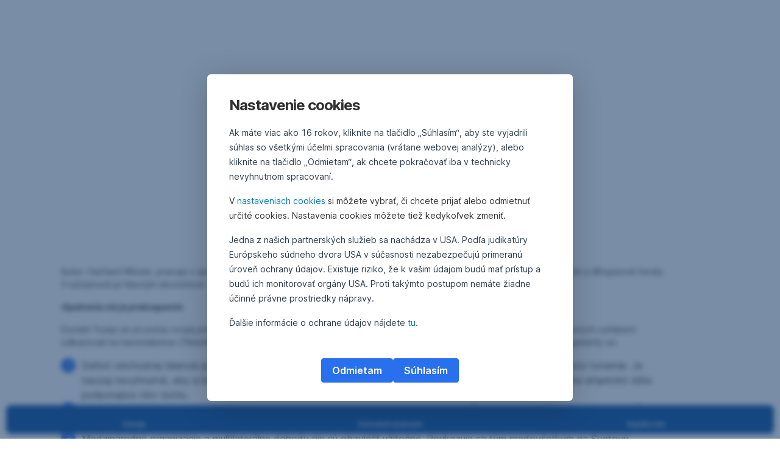

--- FILE ---
content_type: text/html; charset=utf-8
request_url: https://www.erste-am.sk/sk/amslsp/centrum-informacii/blog/2018/3/19/riziko-obchodnej-vojny-s-usa--
body_size: 19605
content:
<!DOCTYPE html>
<html class="wait-css" lang="sk">
<head>
<!-- GEM Version 4.45.0 -->

<meta charset="utf-8"/>

<title>Riziko obchodnej vojny s USA? </title>
<meta name="description" content="Vyhlásenie amerického prezidenta Donalda Trumpa o ukladaní dovozných ciel na oceľ (25%) a hliník (10%) spôsobilo rozruch. Znamená to koniec pre priaznivé hospodárske podmienky, nízku infláciu a postupné uťahovanie podpornej menovej politiky?"/>



<link rel="canonical" href="https://www.erste-am.sk/sk/amslsp/centrum-informacii/blog/2018/3/19/riziko-obchodnej-vojny-s-usa--"/>


    <meta property="og:title" content="Riziko obchodnej vojny s USA?"/>
    <meta property="og:description" content="Vyhlásenie amerického prezidenta Donalda Trumpa o ukladaní dovozných ciel na oceľ (25%) a hliník (10%) spôsobilo rozruch. Znamená to koniec pre priaznivé hospodárske podmienky, nízku infláciu a postupné uťahovanie podpornej menovej politiky?"/>
    <meta property="og:url" content="https://www.erste-am.sk/sk/amslsp/centrum-informacii/blog/2018/3/19/riziko-obchodnej-vojny-s-usa--"/>
    <meta property="og:image" content="https://cdn0.erstegroup.com/gemlip/v2/zpEA5tsRB2binCf7u1FZq9o4XSF/dam/sk/eam/blog/trump.png.1bf1d1448d2fe961.xywh.w1280.png"/>
    <meta property="og:type" content="website"/>
    

    <meta name="twitter:title" content="Riziko obchodnej vojny s USA?"/>
    <meta name="twitter:description" content="Vyhlásenie amerického prezidenta Donalda Trumpa o ukladaní dovozných ciel na oceľ (25%) a hliník (10%) spôsobilo rozruch. Znamená to koniec pre priaznivé hospodárske podmienky, nízku infláciu a postupné uťahovanie podpornej menovej politiky?"/>
    <meta name="twitter:url" content="https://www.erste-am.sk/sk/amslsp/centrum-informacii/blog/2018/3/19/riziko-obchodnej-vojny-s-usa--"/>
    <meta name="twitter:image" content="https://cdn0.erstegroup.com/gemlip/v2/zpEA5tsRB2binCf7u1FZq9o4XSF/dam/sk/eam/blog/trump.png.1bf1d1448d2fe961.xywh.w1280.png"/>
    
    
    <meta name="twitter:card" content="summary_large_image"/>
    

    






    
    





<meta name="areaId"/>

<meta name="viewport" content="width=device-width, initial-scale=1"/>







<link rel="preload" as="font" type="font/woff2" href="https://cdn0.erstegroup.com/content/dam/common/brand/fonts/inter/Inter-Latin.woff2" crossorigin/>
<link rel="preload" as="font" type="font/woff2" href="https://cdn0.erstegroup.com/content/dam/common/brand/fonts/inter/Inter-LatinExt.woff2" crossorigin/>
<link rel="preload" as="font" type="font/woff2" href="https://cdn0.erstegroup.com/content/dam/common/brand/fonts/icons/icons.woff2" crossorigin/>

<link rel="dns-prefetch" href="https://cdn0.erstegroup.com"/>


	<style id="critical-css">html{height:100%;-webkit-tap-highlight-color:transparent;-webkit-font-smoothing:antialiased}html.font-size-l{zoom:1.063}html.font-size-xl{zoom:1.25}body{--font-family-default:Inter,sans-serif;color:var(--color-text);font-family:var(--font-family-default);font-size:1rem;font-feature-settings:"tnum";font-weight:400;line-height:1.5;-webkit-font-smoothing:antialiased;-moz-osx-font-smoothing:grayscale}.is-mobile body.noscroll-touch{overflow:hidden}.is-desktop body.noscroll-notouch{overflow:hidden}::selection{color:#aabacc;background:#00497b}p{color:var(--color-text);margin:var(--margin-paragraph,1.625rem 0)}li{color:var(--color-text)}img{display:block}address{font-style:normal}hr{margin:0}:focus{outline:0}:focus-visible{outline:.125rem solid #0b1f42;outline-offset:var(--outline-offset,0);border-radius:.5rem;box-shadow:0 0 0 .25rem #fff}h1,h2,h3,h4,h5,h6{color:var(--color-headline)}.h1-xxl{font-size:2.5rem;font-weight:700;letter-spacing:var(--letter-spacing-h1-supersize-mobile, -.0625rem);line-height:var(--line-height-h1-supersize-mobile, 1.24);margin:var(--margin-h1-supersize)}.h1,h1{font-size:2.5rem;font-weight:700;letter-spacing:var(--letter-spacing-h1-mobile, -.0625rem);line-height:var(--line-height-h1-mobile, 1.24);margin:var(--margin-h1)}.h2,h2{font-size:2.0625rem;font-weight:700;letter-spacing:var(--letter-spacing-h2-mobile, -.05rem);line-height:var(--line-height-h2-mobile, 1.24);margin:var(--margin-h2)}.h3,h3{font-size:1.625rem;font-weight:700;letter-spacing:var(--letter-spacing-h3-mobile, -.025rem);line-height:var(--line-height-h3-mobile, 1.24);margin:var(--margin-h3)}.h4,h4{font-size:1.375rem;font-weight:400;letter-spacing:var(--letter-spacing-h4-mobile, 0);line-height:var(--line-height-h4-mobile, 1.24);margin:var(--margin-h4)}h5{font-size:1rem;font-weight:700;margin:var(--margin-h5)}h6{font-size:1rem;font-weight:400;margin:var(--margin-h6)}.p--large{font-size:1rem;letter-spacing:0;line-height:1.5rem}.p--default{font-size:1rem;letter-spacing:0;line-height:1.5}.p--minor{font-size:.875rem;letter-spacing:0;line-height:1.3125rem}.p--micro{font-size:.75rem;letter-spacing:0;line-height:1rem}:root{--text-decoration-link:none;--color-background:#ffffff;--color-background-rgb:255,255,255;--color-headline:#0b1f42;--color-text:#303030;--color-link:#2870ed;--color-link-disabled:rgba(80, 106, 151, 0.5);--color-border:#e4eaf0;--color-bullet:#0078b4;--color-blue:#0065ad;--color-red:#e30613;--color-icon-active:#2870ed;--margin-h1-supersize:1rem 0;--margin-h1:1rem 0;--margin-h2:0.5rem 0;--margin-h3:0.5rem 0;--margin-h4:0.5rem 0;--margin-h5:1.625rem 0;--margin-h6:1.625rem 0 3.25rem;--font-size-seo-text:1rem;--font-weight-link:600;--spacing-s005:0.25rem;--spacing-s01:0.5rem;--spacing-s015:0.75rem;--spacing-s02:1rem;--spacing-s025:1.5rem;--spacing-s03:2rem;--spacing-s035:2.5rem;--spacing-s04:3rem;--spacing-s05:4rem;--spacing-s06:5.5rem;--spacing-s07:7.5rem;--spacing-s08:11rem;--border-radius:0.5rem}button{background-color:initial}.btn{--width-glyph-icon:var(--font-size);background-color:var(--color-surface);border:.125rem solid var(--color-border);border-radius:8rem;color:var(--color-text);cursor:pointer;font-size:var(--font-size);font-weight:var(--font-weight-button,600);line-height:1.5rem;padding:var(--padding-btn,.375rem 1rem);display:inline-flex;align-items:center;justify-content:center;gap:var(--spacing-s01);text-align:center;transition:background-color .25s,border .25s,box-shadow .25s,color .25s}.btn:disabled,.btn[data-disabled]{cursor:not-allowed}.btn:disabled:active,.btn:disabled:hover,.btn[data-disabled]:active,.btn[data-disabled]:hover{box-shadow:none}.btn--primary{--color-surface:var(--color-themed-surface-primary);--color-text:var(--color-themed-text-primary);--color-border:var(--color-themed-border-primary);--font-size:1.125rem;--font-weight-button:700}.btn--primary:hover{--color-surface:var(--color-themed-surface-hover-primary);--color-border:var(--color-themed-border-hover-primary);box-shadow:0 .25rem .75rem -.25rem var(--color-themed-shadow-primary)}.btn--primary:active{--color-surface:var(--color-themed-surface-pressed-primary);--color-border:var(--color-themed-border-pressed-primary);box-shadow:0 .25rem .25rem -.25rem var(--color-themed-shadow-primary)}.btn--primary:disabled,.btn--primary[data-disabled]{--color-surface:var(--color-themed-surface-disabled-primary);--color-text:var(--color-themed-text-disabled-primary);--color-border:var(--color-themed-border-disabled-primary)}.btn--primary-alt{--color-surface:var(--color-themed-surface-primary-alt);--color-text:var(--color-themed-text-primary-alt);--color-border:var(--color-themed-border-primary-alt);--font-size:1rem}.btn--primary-alt:hover{--color-surface:var(--color-themed-surface-hover-primary-alt);--color-border:var(--color-themed-border-hover-primary-alt);box-shadow:0 .25rem .75rem -.25rem var(--color-themed-shadow-primary-alt)}.btn--primary-alt:active{--color-surface:var(--color-themed-surface-pressed-primary-alt);--color-border:var(--color-themed-border-pressed-primary-alt);box-shadow:0 .25rem .25rem -.25rem var(--color-themed-shadow-primary-alt)}.btn--primary-alt:disabled,.btn--primary-alt[data-disabled]{--color-surface:var(--color-themed-surface-disabled-primary-alt);--color-text:var(--color-themed-text-disabled-primary-alt);--color-border:var(--color-themed-border-disabled-primary-alt)}.btn--secondary{--color-surface:var(--color-themed-surface-secondary);--color-text:var(--color-themed-text-secondary);--color-border:var(--color-themed-border-secondary);--font-size:1rem}.btn--secondary:hover{--color-surface:var(--color-themed-surface-hover-secondary);--color-border:var(--color-themed-border-hover-secondary);box-shadow:0 .25rem .75rem -.25rem var(--color-themed-shadow-secondary)}.btn--secondary:active{--color-surface:var(--color-themed-surface-pressed-secondary);--color-border:var(--color-themed-border-pressed-secondary);box-shadow:0 .25rem .25rem -.25rem var(--color-themed-shadow-secondary)}.btn--secondary:disabled,.btn--secondary[data-disabled]{--color-surface:var(--color-themed-surface-disabled-secondary);--color-text:var(--color-themed-text-disabled-secondary);--color-border:var(--color-themed-border-disabled-secondary)}.btn .icon{font-weight:var(--font-weight-btn-icon,inherit)}.btn .spinner-css__bars>i{background-color:currentColor}.btn--unstyled,.btn--unstyled-icon,.btn--unstyled-link,.btn--unstyled-with-border{padding:0;border:var(--border-btn-unstyled);background-color:var(--background-btn-unstyled,initial)}.btn--unstyled-icon:disabled,.btn--unstyled-link:disabled,.btn--unstyled-with-border:disabled,.btn--unstyled:disabled{box-shadow:none;cursor:not-allowed}.btn--unstyled{--border-btn-unstyled:none}.btn--unstyled-with-border{--border-btn-unstyled:1px solid transparent}.btn--unstyled,.btn--unstyled-with-border{color:var(--color-btn-unstyled,var(--color-text))}.btn--unstyled-icon{color:var(--color-btn-unstyled,var(--color-link))}.btn--unstyled-icon:disabled{--color-btn-unstyled:var(--color-link-disabled)}.btn--unstyled-link:disabled{--color-link:var(--color-link-disabled)}.btn gem-inject-svg{display:inline-flex}.glyph-icon{width:var(--width-glyph-icon,1rem);flex-shrink:0}.columns-wrapper,.gem-grid-wrapper,.wrapper,.wrapper--md,.wrapper--sm,.wrapper--xs{max-width:var(--max-width-wrapper,75rem);position:relative;margin-inline:var(--margin-inline-wrapper,auto);padding-inline:var(--padding-inline-wrapper,0.9375rem)}.wrapper--md{max-width:62.5rem}.wrapper--sm{max-width:51.875rem}.wrapper--xs{max-width:48.125rem}*{--HEADER-HEIGHT:var(--header-height);--HEADER-POSITION:var(--header-position, relative)}.header{position:var(--HEADER-POSITION);z-index:30}.header--desktop{--header-display:none;display:var(--header-display)}.additional-info{--additional-info-display:flex;display:var(--additional-info-display);justify-content:center;width:100%;padding:var(--spacing-s01) 1.875rem;background-color:#064ea1;font-size:.875rem}.mobile-header--prevent-scroll .additional-info{--additional-info-display:none}.additional-info__inner{--color-text:#ffffff;--margin-paragraph:0;width:100%;text-align:center}:root{--max-width-alert:86.25rem}.alert{--width-icon-alert:1.25rem;background-color:var(--color-background);padding:0 var(--spacing-s02)}.alert--cookie{--color-background:#d1ebfe;--color-headline:#0b1f42;--color-text:#0b1f42;--color-btn-unstyled:#199cf9}.alert--error{--color-background:#fad3d3;--color-headline:#0b1f42;--color-text:#0b1f42;--color-btn-unstyled:#e72222}.alert__inner{display:flex;align-items:flex-start;justify-content:space-between;gap:var(--spacing-s01);flex-wrap:wrap;margin:0 auto;padding:var(--spacing-s015) 0}.alert__inner--with-btn{flex-direction:column}.alert__inner--with-btn .alert__btn{margin-left:calc(var(--spacing-s02) + var(--width-icon-alert))}.alert__content{display:grid;grid-template-columns:1.25rem 1fr;gap:var(--spacing-s02);flex:1}.alert__icon{width:var(--width-icon-alert);height:auto;color:var(--color-btn-unstyled)}.alert__btn-icon{width:.75rem;line-height:1.3125rem}.alert__btn{--font-size:0.875rem;--padding-btn:0 0.625rem;white-space:nowrap}.mobile-header--prevent-scroll .alert{display:none}.icon{font-family:icons;-webkit-font-smoothing:antialiased;-moz-osx-font-smoothing:grayscale;font-style:normal;font-variant:normal;font-weight:400;-webkit-text-decoration:none;text-decoration:none;text-transform:none;display:inline-block;vertical-align:middle;position:var(--icon-position,relative)}.icon--location-filled:before{content:"\E040"}.icon--search19:before{content:"\E05F"}*,::after,::before{box-sizing:border-box}html{font-family:sans-serif;-webkit-text-size-adjust:100%}body{margin:0}progress{vertical-align:baseline}abbr[title]{text-decoration:underline;-webkit-text-decoration:underline dotted;text-decoration:underline dotted}b,strong{font-weight:700}small{font-size:80%}sub,sup{font-size:75%;line-height:0;position:relative;vertical-align:baseline}sup{top:-.5em}sub{bottom:-.25em}hr{height:0;color:inherit}code,kbd,pre,samp{font-family:monospace,monospace;font-size:1em}button,input,optgroup,select,textarea{color:inherit;font:inherit;margin:0}input{line-height:normal}button,select{text-transform:none}[type=button],[type=reset],[type=submit],button{-webkit-appearance:button;cursor:pointer}::-moz-focus-inner{border-style:none;padding:0}:-moz-focusring{outline:1px dotted ButtonText}:-moz-ui-invalid{box-shadow:none}::-webkit-inner-spin-button,::-webkit-outer-spin-button{height:auto}[type=search]{-webkit-appearance:textfield;outline-offset:-2px}fieldset{padding:0;margin:0;border:0}legend{padding:0}table{border-collapse:collapse;border-spacing:0}dd,dl,ol,ul{padding:0;margin:0;list-style:none}@font-face{font-family:icons;src:url("https://cdn0.erstegroup.com/content/dam/common/brand/fonts/icons/icons.woff2") format("woff2"),url("https://cdn0.erstegroup.com/content/dam/common/brand/fonts/icons/icons.woff") format("woff");font-display:block}.visuallyhidden{border:0;clip:rect(0 0 0 0);height:1px;margin:-1px;overflow:hidden;padding:0;position:absolute;width:1px}.hide{display:none!important;visibility:hidden!important}.show{display:block}.cf:after,.cf:before{content:" ";display:table}.cf:after{clear:both}.text-ellipsis{text-overflow:ellipsis;white-space:nowrap;overflow:hidden}.text-ellipsis-multiline{text-overflow:ellipsis;overflow:hidden;display:-webkit-box!important;-webkit-line-clamp:var(--line-clamp,1);-webkit-box-orient:vertical;white-space:normal}@font-face{font-family:Inter;font-style:normal;font-weight:300;font-display:swap;src:url("https://cdn0.erstegroup.com/content/dam/common/brand/fonts/inter/Inter-Latin.woff2") format("woff2");unicode-range:U+0000-00FF,U+0131,U+0152-0153,U+02BB-02BC,U+02C6,U+02DA,U+02DC,U+2000-206F,U+2074,U+20AC,U+2122,U+2191,U+2193,U+2212,U+2215,U+FEFF,U+FFFD}@font-face{font-family:Inter;font-style:normal;font-weight:300;font-display:swap;src:url("https://cdn0.erstegroup.com/content/dam/common/brand/fonts/inter/Inter-LatinExt.woff2") format("woff2");unicode-range:U+0100-024F,U+0259,U+1E00-1EFF,U+2020,U+20A0-20AB,U+20AD-20CF,U+2113,U+2C60-2C7F,U+A720-A7FF}@font-face{font-family:Inter;font-style:normal;font-weight:400;font-display:fallback;src:url("https://cdn0.erstegroup.com/content/dam/common/brand/fonts/inter/Inter-Latin.woff2") format("woff2");unicode-range:U+0000-00FF,U+0131,U+0152-0153,U+02BB-02BC,U+02C6,U+02DA,U+02DC,U+2000-206F,U+2074,U+20AC,U+2122,U+2191,U+2193,U+2212,U+2215,U+FEFF,U+FFFD}@font-face{font-family:Inter;font-style:normal;font-weight:400;font-display:fallback;src:url("https://cdn0.erstegroup.com/content/dam/common/brand/fonts/inter/Inter-LatinExt.woff2") format("woff2");unicode-range:U+0100-024F,U+0259,U+1E00-1EFF,U+2020,U+20A0-20AB,U+20AD-20CF,U+2113,U+2C60-2C7F,U+A720-A7FF}@font-face{font-family:Inter;font-style:normal;font-weight:600;font-display:fallback;src:url("https://cdn0.erstegroup.com/content/dam/common/brand/fonts/inter/Inter-Latin.woff2") format("woff2");unicode-range:U+0000-00FF,U+0131,U+0152-0153,U+02BB-02BC,U+02C6,U+02DA,U+02DC,U+2000-206F,U+2074,U+20AC,U+2122,U+2191,U+2193,U+2212,U+2215,U+FEFF,U+FFFD}@font-face{font-family:Inter;font-style:normal;font-weight:600;font-display:fallback;src:url("https://cdn0.erstegroup.com/content/dam/common/brand/fonts/inter/Inter-LatinExt.woff2") format("woff2");unicode-range:U+0100-024F,U+0259,U+1E00-1EFF,U+2020,U+20A0-20AB,U+20AD-20CF,U+2113,U+2C60-2C7F,U+A720-A7FF}@font-face{font-family:Inter;font-style:normal;font-weight:700;font-display:swap;src:url("https://cdn0.erstegroup.com/content/dam/common/brand/fonts/inter/Inter-Latin.woff2") format("woff2");unicode-range:U+0000-00FF,U+0131,U+0152-0153,U+02BB-02BC,U+02C6,U+02DA,U+02DC,U+2000-206F,U+2074,U+20AC,U+2122,U+2191,U+2193,U+2212,U+2215,U+FEFF,U+FFFD}@font-face{font-family:Inter;font-style:normal;font-weight:700;font-display:swap;src:url("https://cdn0.erstegroup.com/content/dam/common/brand/fonts/inter/Inter-LatinExt.woff2") format("woff2");unicode-range:U+0100-024F,U+0259,U+1E00-1EFF,U+2020,U+20A0-20AB,U+20AD-20CF,U+2113,U+2C60-2C7F,U+A720-A7FF}.page{position:relative;transition:padding .45s,margin .45s,background-color .8s linear;overflow:hidden}#content:focus{outline:0}.bordered{border-top:1px solid var(--color-border)}.f-none{float:none}.f-l{float:left}.f-r{float:right}.pos-r{position:relative}.pos-a{position:absolute}.pos-f{position:fixed}.pos-s{position:static}.o-h{overflow:hidden}.o-v{overflow:visible}.oy-a{overflow-y:auto}.oy-v{overflow-y:visible}.no-select{--webkit-user-select:none}.br-a{border-radius:.25rem}.br-a-50{border-radius:50%}.v-h{visibility:hidden}.v-v{visibility:visible}.op-0{opacity:0}.op-1{opacity:1}.tra-o{transition:opacity .25s}.tra-all{transition:all .25s}.cur-p{cursor:pointer}.cur-h{cursor:help}.svg-fill-none{fill:none!important}.c-white{color:#fff}.c-geyser{color:#ccd7e1}.c-casper{color:#aabacc}.c-limed-spruce{color:#313a45}.c-pale-sky{color:#6b7783}.c-default{color:#2d3c4a}.bg-white{background-color:#fff}.z-0{z-index:0}.z-1{z-index:1}.z-2{z-index:2}.z-3{z-index:3}.z-4{z-index:4}.z-5{z-index:5}.z-22{z-index:22}.z-23{z-index:23}.z-1000{z-index:1000}.z-2000{z-index:2000}.m-0{margin:0}.m-0-a{margin:0 auto}.m-xs{margin:var(--spacing-s01)}.m-sm{margin:var(--spacing-s015)}.m-msm{margin:var(--spacing-s02)}.m-md{margin:var(--spacing-s025)}.m-lg{margin:var(--spacing-s03)}.m-xl{margin:var(--spacing-s05)}.m-xxl{margin:var(--spacing-s06)}.m-t-0{margin-top:0}.m-t-xs{margin-top:var(--spacing-s01)}.m-t-sm{margin-top:var(--spacing-s015)}.m-t-msm{margin-top:var(--spacing-s02)}.m-t-md{margin-top:var(--spacing-s025)}.m-t-lg{margin-top:var(--spacing-s03)}.m-t-xl{margin-top:var(--spacing-s05)}.m-t-xxl{margin-top:var(--spacing-s06)}.m-r-0{margin-right:0}.m-r-xs{margin-right:var(--spacing-s01)}.m-r-sm{margin-right:var(--spacing-s015)}.m-r-msm{margin-right:var(--spacing-s02)}.m-r-md{margin-right:var(--spacing-s025)}.m-r-lg{margin-right:var(--spacing-s03)}.m-r-xl{margin-right:var(--spacing-s05)}.m-r-xxl{margin-right:var(--spacing-s06)}.m-b-0{margin-bottom:0}.m-b-xs{margin-bottom:var(--spacing-s01)}.m-b-sm{margin-bottom:var(--spacing-s015)}.m-b-msm{margin-bottom:var(--spacing-s02)}.m-b-md{margin-bottom:var(--spacing-s025)}.m-b-lg{margin-bottom:var(--spacing-s03)}.m-b-xl{margin-bottom:var(--spacing-s05)}.m-b-xxl{margin-bottom:var(--spacing-s06)}.m-l-0{margin-left:0}.m-l-xs{margin-left:var(--spacing-s01)}.m-l-sm{margin-left:var(--spacing-s015)}.m-l-msm{margin-left:var(--spacing-s02)}.m-l-md{margin-left:var(--spacing-s025)}.m-l-lg{margin-left:var(--spacing-s03)}.m-l-xl{margin-left:var(--spacing-s05)}.m-l-xxl{margin-left:var(--spacing-s06)}.p-0{padding:0!important}.p-xs{padding:var(--spacing-s01)}.p-sm{padding:var(--spacing-s015)}.p-msm{padding:var(--spacing-s02)}.p-md{padding:var(--spacing-s025)}.p-lg{padding:var(--spacing-s03)}.p-xl{padding:var(--spacing-s05)}.p-xxl{padding:var(--spacing-s06)}.p-xxxl{padding:var(--spacing-s07)}.p-t-0{padding-top:0}.p-t-xs{padding-top:var(--spacing-s01)}.p-t-sm{padding-top:var(--spacing-s015)}.p-t-msm{padding-top:var(--spacing-s02)}.p-t-md{padding-top:var(--spacing-s025)}.p-t-lg{padding-top:var(--spacing-s03)}.p-t-xl{padding-top:var(--spacing-s05)}.p-t-xxl{padding-top:var(--spacing-s06)}.p-t-xxxl{padding-top:var(--spacing-s07)}.p-r-0{padding-right:0}.p-r-xs{padding-right:var(--spacing-s01)}.p-r-sm{padding-right:var(--spacing-s015)}.p-r-msm{padding-right:var(--spacing-s02)}.p-r-md{padding-right:var(--spacing-s025)}.p-r-lg{padding-right:var(--spacing-s03)}.p-r-xl{padding-right:var(--spacing-s05)}.p-r-xxl{padding-right:var(--spacing-s06)}.p-r-xxxl{padding-right:var(--spacing-s07)}.p-b-0{padding-bottom:0}.p-b-xs{padding-bottom:var(--spacing-s01)}.p-b-sm{padding-bottom:var(--spacing-s015)}.p-b-msm{padding-bottom:var(--spacing-s02)}.p-b-md{padding-bottom:var(--spacing-s025)}.p-b-lg{padding-bottom:var(--spacing-s03)}.p-b-xl{padding-bottom:var(--spacing-s05)}.p-b-xxl{padding-bottom:var(--spacing-s06)}.p-b-xxxl{padding-bottom:var(--spacing-s07)}.p-l-0{padding-left:0}.p-l-xs{padding-left:var(--spacing-s01)}.p-l-sm{padding-left:var(--spacing-s015)}.p-l-msm{padding-left:var(--spacing-s02)}.p-l-md{padding-left:var(--spacing-s025)}.p-l-lg{padding-left:var(--spacing-s03)}.p-l-xl{padding-left:var(--spacing-s05)}.p-l-xxl{padding-left:var(--spacing-s06)}.p-l-xxxl{padding-left:var(--spacing-s07)}.w-auto{width:auto}.w-full{width:100%}.w-25{width:25%}.w-33{width:33.3333333333%}.w-50{width:50%}.w-66{width:66.6666666667%}.w-75{width:75%}.h-auto{height:auto}.h-full{height:100%}.mw-max{max-width:75rem}.mw-full{max-width:100%}.d-none{display:none}.d-b{display:block}.d-ib{display:inline-block}.d-i{display:inline}.d-f{display:flex}.d-if{display:inline-flex}.d-t{display:table}.d-tc{display:table-cell}.d-fr{display:flow-root}.ai-fs{align-items:flex-start}.ai-fe{align-items:flex-end}.ai-c{align-items:center}.ai-b{align-items:baseline}.ai-s{align-items:stretch}.jc-fs{justify-content:flex-start}.jc-fe{justify-content:flex-end}.jc-c{justify-content:center}.jc-sb{justify-content:space-between}.jc-sa{justify-content:space-around}.jc-se{justify-content:space-evenly}.ac-fs{align-content:flex-start}.ac-fe{align-content:flex-end}.ac-c{align-content:center}.ac-sb{align-content:space-between}.ac-sa{align-content:space-around}.ac-s{align-content:stretch}.fd-c{flex-direction:column}.fd-r{flex-direction:row}.fd-rr{flex-direction:row-reverse}.flex-1{flex:1 1 0}.first-component-padding-top{padding-top:var(--HEADER-HEIGHT)}.first-component-padding-top-var{--first-component-padding-top:var(--header-height)}a{-webkit-text-decoration:none;text-decoration:none}a[href^=mailto],a[href^=tel]{white-space:nowrap}.link{color:var(--color-link);cursor:pointer;display:var(--display-link,inline-block);font-weight:var(--font-weight-link)}.link--icon .link__content,.link:not(.link--icon){-webkit-text-decoration:var(--text-decoration-link);text-decoration:var(--text-decoration-link);text-decoration-thickness:var(--text-decoration-thickness,0.0625rem);text-underline-offset:var(--text-underline-offset,0.1875rem)}.link--icon{display:inline-flex;align-items:center;gap:var(--spacing-s01)}.link--icon gem-inject-svg{display:inline-flex}.link--disabled{--text-decoration-hover-link:none;--color-link:var(--color-link-disabled);cursor:not-allowed}.link[type=button]{text-align:left}.skiplinks{position:fixed;top:0;left:0;right:0;text-align:left;z-index:31}.skiplinks,.skiplinks>.wrapper{height:0;overflow:visible}.skiplinks__inside{position:relative}a.skiplinks__item{display:inline-block;line-height:2.125rem;vertical-align:middle;background:#fff;overflow:hidden;position:absolute;top:0;left:0;width:0;height:0;transition:opacity .25s}a.skiplinks__item:focus{opacity:1;width:auto;height:auto;padding:0 .625rem}@keyframes fadeIn{0%{opacity:0}100%{opacity:1}}.spacer{--padding-top-spacer:0;--padding-bottom-spacer:0;padding-top:var(--padding-top-spacer);padding-bottom:var(--padding-bottom-spacer)}.spacer--top-small{--padding-top-spacer:calc(2.25rem / 2)}.spacer--bottom-small{--padding-bottom-spacer:calc(2.25rem / 2)}.spacer--top-medium{--padding-top-spacer:2.25rem}.spacer--bottom-medium{--padding-bottom-spacer:2.25rem}.spacer--top-large{--padding-top-spacer:calc(2.25rem * 1.5)}.spacer--bottom-large{--padding-bottom-spacer:calc(2.25rem * 1.5)}.header--mobile{--header-mobile-display:block;display:var(--header-mobile-display);min-height:var(--HEADER-HEIGHT)}.smartbanner{display:none}.smart-banner-active .smartbanner{display:block;height:5rem;font-family:"Helvetica Neue",sans-serif;-webkit-font-smoothing:antialiased;-webkit-text-size-adjust:none;background:#3d3d3d url("[data-uri]");box-shadow:inset 0 4px 0 #88b131;line-height:5.125rem}.smart-banner-active .smartbanner__container{margin:0 auto;white-space:nowrap}.smart-banner-active .smartbanner__close{margin:0 .4375rem 0 .3125rem;font-family:ArialRoundedMTBold,Arial;font-size:1.25rem;-webkit-text-decoration:none;text-decoration:none;border-radius:.875rem;-webkit-font-smoothing:subpixel-antialiased;border:0;width:1.0625rem;height:1.0625rem;line-height:1.0625rem;color:#b1b1b3;background:#1c1e21;text-shadow:0 1px 1px #000;box-shadow:0 1px 2px rgba(0,0,0,.8) inset,0 1px 1px rgba(255,255,255,.3)}.smart-banner-active .smartbanner__close:active,.smart-banner-active .smartbanner__close:hover{color:#eee}.smart-banner-active .smartbanner__icon{width:3.5625rem;height:3.5625rem;margin-right:.75rem;background-size:cover;border-radius:.625rem;background-color:transparent;box-shadow:none}.smart-banner-active .smartbanner__info{width:44%;font-size:.6875rem;line-height:1.2em;color:#ccc;text-shadow:0 1px 2px #000}.smart-banner-active .smartbanner__title{font-size:.8125rem;line-height:1.125rem;color:#fff}.smart-banner-active .smartbanner__button{min-width:12%;color:#d1d1d1;background:0 0;border-radius:0;box-shadow:0 0 0 1px #333,0 0 0 2px #dddcdc;right:1.25rem;margin:auto 0;height:1.5rem;line-height:1.5rem;-webkit-text-decoration:none;text-decoration:none;text-shadow:0 1px 0 rgba(255,255,255,.8)}.smart-banner-active .smartbanner__button:active,.smart-banner-active .smartbanner__button:hover{color:#aaa;background:0 0}.smart-banner-active .smartbanner__button-text{padding:0 .625rem;background:#42b6c9;background:linear-gradient(to bottom,#42b6c9,#39a9bb);text-shadow:none;box-shadow:none}.smart-banner-active .smartbanner__button-text:active,.smart-banner-active .smartbanner__button-text:hover{background:#2ac7e1}.fs-1{font-size:2.5rem}.fs-2{font-size:2.0625rem}.fs-3{font-size:1.625rem}.fs-4{font-size:1.375rem}.fs-large{font-size:1rem}.fs-base{font-size:1rem}.fs-5{font-size:.9375rem}.fs-6{font-size:.875rem}.fs-sm{font-size:.75rem}.fs-xs{font-size:.625rem}.fw-l{font-weight:300}.fw-r{font-weight:400}.fw-sb{font-weight:600}.fw-b{font-weight:700}.fst-i{font-style:italic}.fst-o{font-style:oblique}.lh-sm{line-height:1.25}.lh-base{line-height:1.5}.lh-lg{line-height:1.75}.ta-l{text-align:left}.ta-c{text-align:center}.ta-r{text-align:right}.tt-u{text-transform:uppercase}.tt-l{text-transform:lowercase}.tt-c{text-transform:capitalize}.tt-none{text-transform:none}.va-t{vertical-align:top}.va-m{vertical-align:middle}.va-b{vertical-align:bottom}.va-bs{vertical-align:baseline}.wb{word-break:var(--word-break,break-word)}.wb-bw{word-break:break-word}.ws-nowrap{white-space:nowrap}.is-mobile .gem-module-no-mobile{display:none!important}@media (min-width:480px){.xs-p-0{padding:0!important}.xs-p-xs{padding:var(--spacing-s01)}.xs-p-sm{padding:var(--spacing-s015)}.xs-p-msm{padding:var(--spacing-s02)}.xs-p-md{padding:var(--spacing-s025)}.xs-p-lg{padding:var(--spacing-s03)}.xs-p-xl{padding:var(--spacing-s05)}.xs-p-xxl{padding:var(--spacing-s06)}.xs-p-xxxl{padding:var(--spacing-s07)}.xs-p-t-0{padding-top:0}.xs-p-t-xs{padding-top:var(--spacing-s01)}.xs-p-t-sm{padding-top:var(--spacing-s015)}.xs-p-t-msm{padding-top:var(--spacing-s02)}.xs-p-t-md{padding-top:var(--spacing-s025)}.xs-p-t-lg{padding-top:var(--spacing-s03)}.xs-p-t-xl{padding-top:var(--spacing-s05)}.xs-p-t-xxl{padding-top:var(--spacing-s06)}.xs-p-t-xxxl{padding-top:var(--spacing-s07)}.xs-p-r-0{padding-right:0}.xs-p-r-xs{padding-right:var(--spacing-s01)}.xs-p-r-sm{padding-right:var(--spacing-s015)}.xs-p-r-msm{padding-right:var(--spacing-s02)}.xs-p-r-md{padding-right:var(--spacing-s025)}.xs-p-r-lg{padding-right:var(--spacing-s03)}.xs-p-r-xl{padding-right:var(--spacing-s05)}.xs-p-r-xxl{padding-right:var(--spacing-s06)}.xs-p-r-xxxl{padding-right:var(--spacing-s07)}.xs-p-b-0{padding-bottom:0}.xs-p-b-xs{padding-bottom:var(--spacing-s01)}.xs-p-b-sm{padding-bottom:var(--spacing-s015)}.xs-p-b-msm{padding-bottom:var(--spacing-s02)}.xs-p-b-md{padding-bottom:var(--spacing-s025)}.xs-p-b-lg{padding-bottom:var(--spacing-s03)}.xs-p-b-xl{padding-bottom:var(--spacing-s05)}.xs-p-b-xxl{padding-bottom:var(--spacing-s06)}.xs-p-b-xxxl{padding-bottom:var(--spacing-s07)}.xs-p-l-0{padding-left:0}.xs-p-l-xs{padding-left:var(--spacing-s01)}.xs-p-l-sm{padding-left:var(--spacing-s015)}.xs-p-l-msm{padding-left:var(--spacing-s02)}.xs-p-l-md{padding-left:var(--spacing-s025)}.xs-p-l-lg{padding-left:var(--spacing-s03)}.xs-p-l-xl{padding-left:var(--spacing-s05)}.xs-p-l-xxl{padding-left:var(--spacing-s06)}.xs-p-l-xxxl{padding-left:var(--spacing-s07)}}@media (min-width:576px){.link--icon .link__content:hover,.link:not(.link--icon):hover{--text-decoration-thickness:0.125rem;--text-decoration-link:var(--text-decoration-hover-link, underline)}}@media (min-width:768px){.alert__inner--with-btn{flex-direction:row;margin-left:auto}.sm-f-none{float:none}.sm-f-l{float:left}.sm-f-r{float:right}.sm-m-0{margin:0}.sm-m-xs{margin:var(--spacing-s01)}.sm-m-sm{margin:var(--spacing-s015)}.sm-m-msm{margin:var(--spacing-s02)}.sm-m-md{margin:var(--spacing-s025)}.sm-m-lg{margin:var(--spacing-s03)}.sm-m-xl{margin:var(--spacing-s05)}.sm-m-xxl{margin:var(--spacing-s06)}.sm-m-t-0{margin-top:0}.sm-m-t-xs{margin-top:var(--spacing-s01)}.sm-m-t-sm{margin-top:var(--spacing-s015)}.sm-m-t-msm{margin-top:var(--spacing-s02)}.sm-m-t-md{margin-top:var(--spacing-s025)}.sm-m-t-lg{margin-top:var(--spacing-s03)}.sm-m-t-xl{margin-top:var(--spacing-s05)}.sm-m-t-xxl{margin-top:var(--spacing-s06)}.sm-m-r-0{margin-right:0}.sm-m-r-xs{margin-right:var(--spacing-s01)}.sm-m-r-sm{margin-right:var(--spacing-s015)}.sm-m-r-msm{margin-right:var(--spacing-s02)}.sm-m-r-md{margin-right:var(--spacing-s025)}.sm-m-r-lg{margin-right:var(--spacing-s03)}.sm-m-r-xl{margin-right:var(--spacing-s05)}.sm-m-r-xxl{margin-right:var(--spacing-s06)}.sm-m-b-0{margin-bottom:0}.sm-m-b-xs{margin-bottom:var(--spacing-s01)}.sm-m-b-sm{margin-bottom:var(--spacing-s015)}.sm-m-b-msm{margin-bottom:var(--spacing-s02)}.sm-m-b-md{margin-bottom:var(--spacing-s025)}.sm-m-b-lg{margin-bottom:var(--spacing-s03)}.sm-m-b-xl{margin-bottom:var(--spacing-s05)}.sm-m-b-xxl{margin-bottom:var(--spacing-s06)}.sm-m-l-0{margin-left:0}.sm-m-l-xs{margin-left:var(--spacing-s01)}.sm-m-l-sm{margin-left:var(--spacing-s015)}.sm-m-l-msm{margin-left:var(--spacing-s02)}.sm-m-l-md{margin-left:var(--spacing-s025)}.sm-m-l-lg{margin-left:var(--spacing-s03)}.sm-m-l-xl{margin-left:var(--spacing-s05)}.sm-m-l-xxl{margin-left:var(--spacing-s06)}.sm-p-0{padding:0!important}.sm-p-xs{padding:var(--spacing-s01)}.sm-p-sm{padding:var(--spacing-s015)}.sm-p-msm{padding:var(--spacing-s02)}.sm-p-md{padding:var(--spacing-s025)}.sm-p-lg{padding:var(--spacing-s03)}.sm-p-xl{padding:var(--spacing-s05)}.sm-p-xxl{padding:var(--spacing-s06)}.sm-p-xxxl{padding:var(--spacing-s07)}.sm-p-t-0{padding-top:0}.sm-p-t-xs{padding-top:var(--spacing-s01)}.sm-p-t-sm{padding-top:var(--spacing-s015)}.sm-p-t-msm{padding-top:var(--spacing-s02)}.sm-p-t-md{padding-top:var(--spacing-s025)}.sm-p-t-lg{padding-top:var(--spacing-s03)}.sm-p-t-xl{padding-top:var(--spacing-s05)}.sm-p-t-xxl{padding-top:var(--spacing-s06)}.sm-p-t-xxxl{padding-top:var(--spacing-s07)}.sm-p-r-0{padding-right:0}.sm-p-r-xs{padding-right:var(--spacing-s01)}.sm-p-r-sm{padding-right:var(--spacing-s015)}.sm-p-r-msm{padding-right:var(--spacing-s02)}.sm-p-r-md{padding-right:var(--spacing-s025)}.sm-p-r-lg{padding-right:var(--spacing-s03)}.sm-p-r-xl{padding-right:var(--spacing-s05)}.sm-p-r-xxl{padding-right:var(--spacing-s06)}.sm-p-r-xxxl{padding-right:var(--spacing-s07)}.sm-p-b-0{padding-bottom:0}.sm-p-b-xs{padding-bottom:var(--spacing-s01)}.sm-p-b-sm{padding-bottom:var(--spacing-s015)}.sm-p-b-msm{padding-bottom:var(--spacing-s02)}.sm-p-b-md{padding-bottom:var(--spacing-s025)}.sm-p-b-lg{padding-bottom:var(--spacing-s03)}.sm-p-b-xl{padding-bottom:var(--spacing-s05)}.sm-p-b-xxl{padding-bottom:var(--spacing-s06)}.sm-p-b-xxxl{padding-bottom:var(--spacing-s07)}.sm-p-l-0{padding-left:0}.sm-p-l-xs{padding-left:var(--spacing-s01)}.sm-p-l-sm{padding-left:var(--spacing-s015)}.sm-p-l-msm{padding-left:var(--spacing-s02)}.sm-p-l-md{padding-left:var(--spacing-s025)}.sm-p-l-lg{padding-left:var(--spacing-s03)}.sm-p-l-xl{padding-left:var(--spacing-s05)}.sm-p-l-xxl{padding-left:var(--spacing-s06)}.sm-p-l-xxxl{padding-left:var(--spacing-s07)}.sm-w-auto{width:auto}.sm-w-full{width:100%}.sm-w-25{width:25%}.sm-w-33{width:33.3333333333%}.sm-w-50{width:50%}.sm-w-66{width:66.6666666667%}.sm-w-75{width:75%}.sm-d-none{display:none}.sm-d-b{display:block}.sm-d-ib{display:inline-block}.sm-d-i{display:inline}.sm-d-f{display:flex}.sm-d-if{display:inline-flex}.sm-d-t{display:table}.sm-d-tc{display:table-cell}.sm-jc-fs{justify-content:flex-start}.sm-jc-fe{justify-content:flex-end}.sm-jc-c{justify-content:center}.sm-jc-sb{justify-content:space-between}.sm-jc-sa{justify-content:space-around}.sm-jc-se{justify-content:space-evenly}.sm-fd-c{flex-direction:column}.sm-fd-r{flex-direction:row}.first-component-padding-top-desktop{padding-top:var(--HEADER-HEIGHT)}.first-component-padding-top-var-desktop{--first-component-padding-top:var(--header-height)}.spacer--top-small{--padding-top-spacer:calc(4.5rem / 2)}.spacer--bottom-small{--padding-bottom-spacer:calc(4.5rem / 2)}.spacer--top-medium{--padding-top-spacer:4.5rem}.spacer--bottom-medium{--padding-bottom-spacer:4.5rem}.spacer--top-large{--padding-top-spacer:calc(4.5rem * 1.5)}.spacer--bottom-large{--padding-bottom-spacer:calc(4.5rem * 1.5)}.sm-ta-l{text-align:left}.sm-ta-c{text-align:center}.sm-ta-r{text-align:right}}@media (min-width:62rem){.h1-xxl{font-size:4.125rem;letter-spacing:var(--letter-spacing-h1-supersize-desktop, -.06875rem);line-height:var(--line-height-h1-supersize-desktop, 4.75rem)}.h1,h1{font-size:3.25rem;letter-spacing:var(--letter-spacing-h1-desktop, -.0625rem);line-height:var(--line-height-h1-desktop, 3.75rem)}.h2,h2{font-size:2.5rem;letter-spacing:var(--letter-spacing-h2-desktop, -.03125rem);line-height:var(--line-height-h2-desktop, 2.75rem)}.h3,h3{font-size:1.75rem;letter-spacing:var(--letter-spacing-h3-desktop, 0);line-height:var(--line-height-h3-desktop, 2.125rem)}.h4,h4{font-size:1.375rem;letter-spacing:var(--letter-spacing-h4-desktop, 0);line-height:var(--line-height-h4-desktop, 2rem)}h5{font-size:1rem}:root{--margin-h1-supersize:1.625rem 0 2.25rem;--margin-h1:1.625rem 0 2.25rem;--margin-h2:1.625rem 0 2.25rem;--margin-h3:1.625rem 0 2.25rem;--margin-h4:1.625rem 0 2.25rem}}@media (min-width:992px){.p--large{font-size:1.125rem;line-height:1.625rem}.md-f-none{float:none}.md-f-l{float:left}.md-f-r{float:right}.md-m-0{margin:0}.md-m-xs{margin:var(--spacing-s01)}.md-m-sm{margin:var(--spacing-s015)}.md-m-msm{margin:var(--spacing-s02)}.md-m-md{margin:var(--spacing-s025)}.md-m-lg{margin:var(--spacing-s03)}.md-m-xl{margin:var(--spacing-s05)}.md-m-xxl{margin:var(--spacing-s06)}.md-m-t-0{margin-top:0}.md-m-t-xs{margin-top:var(--spacing-s01)}.md-m-t-sm{margin-top:var(--spacing-s015)}.md-m-t-msm{margin-top:var(--spacing-s02)}.md-m-t-md{margin-top:var(--spacing-s025)}.md-m-t-lg{margin-top:var(--spacing-s03)}.md-m-t-xl{margin-top:var(--spacing-s05)}.md-m-t-xxl{margin-top:var(--spacing-s06)}.md-m-r-0{margin-right:0}.md-m-r-xs{margin-right:var(--spacing-s01)}.md-m-r-sm{margin-right:var(--spacing-s015)}.md-m-r-msm{margin-right:var(--spacing-s02)}.md-m-r-md{margin-right:var(--spacing-s025)}.md-m-r-lg{margin-right:var(--spacing-s03)}.md-m-r-xl{margin-right:var(--spacing-s05)}.md-m-r-xxl{margin-right:var(--spacing-s06)}.md-m-b-0{margin-bottom:0}.md-m-b-xs{margin-bottom:var(--spacing-s01)}.md-m-b-sm{margin-bottom:var(--spacing-s015)}.md-m-b-msm{margin-bottom:var(--spacing-s02)}.md-m-b-md{margin-bottom:var(--spacing-s025)}.md-m-b-lg{margin-bottom:var(--spacing-s03)}.md-m-b-xl{margin-bottom:var(--spacing-s05)}.md-m-b-xxl{margin-bottom:var(--spacing-s06)}.md-m-l-0{margin-left:0}.md-m-l-xs{margin-left:var(--spacing-s01)}.md-m-l-sm{margin-left:var(--spacing-s015)}.md-m-l-msm{margin-left:var(--spacing-s02)}.md-m-l-md{margin-left:var(--spacing-s025)}.md-m-l-lg{margin-left:var(--spacing-s03)}.md-m-l-xl{margin-left:var(--spacing-s05)}.md-m-l-xxl{margin-left:var(--spacing-s06)}.md-d-none{display:none}.md-d-b{display:block}.md-d-ib{display:inline-block}.md-d-i{display:inline}.md-d-f{display:flex}.md-d-if{display:inline-flex}.md-d-t{display:table}.md-d-tc{display:table-cell}.fs-1{font-size:3.25rem}.fs-2{font-size:2.5rem}.fs-3{font-size:1.75rem}.fs-4{font-size:1.375rem}.fs-large{font-size:1.125rem}}@media only screen and (min-width:992px),only screen and (min-width:768px) and (orientation:portrait){.page{animation:fadeIn 2.25s ease}}@media (min-width:1024px){.header--desktop{--header-display:block;height:var(--HEADER-HEIGHT)}.nav-pattern__mobile-only .header--desktop,.nav-pattern__switch-to-mobile-active .header--desktop{--header-display:none}.header--mobile{--header-mobile-display:none}.nav-pattern__mobile-only .header--mobile,.nav-pattern__switch-to-mobile-active .header--mobile{--header-mobile-display:block}}@media (min-width:1440px){.additional-info{padding-left:3.75rem;padding-right:3.75rem}.additional-info__inner{max-width:var(--max-width-alert)}.alert__inner{max-width:var(--max-width-alert)}}@media (max-width:767px){.first-component-padding-top-mobile{padding-top:var(--HEADER-HEIGHT)}.first-component-padding-top-var-mobile{--first-component-padding-top:var(--header-height)}}@media print{.header--desktop{--header-display:block}.alert{display:none}body.is-modal-show .page{display:none}}</style>
	<link rel="stylesheet" href="https://cdn0.erstegroup.com/etc/designs/gem/themes/emil/css/emil.85d3cc95.min.css" media="print" onload="this.media='all';this.onload=null;document.documentElement.classList.remove('wait-css')"/>





	<!-- reference resource: www_erste-am_sk --> 
<script type="text/javascript" src="https://cdn.tagcommander.com/5178/tc_ErsteAssetManagement_27.js"></script>

<!-- jquery -->
<script src="https://cdnjs.cloudflare.com/ajax/libs/jquery/1.12.4/jquery.min.js" integrity="sha256-ZosEbRLbNQzLpnKIkEdrPv7lOy9C27hHQ+Xp8a4MxAQ=" crossorigin="anonymous"></script>

<script src="https://cdn0.erstegroup.com/content/dam/sk/slsp/common/adtm/launch-EN42fc63350f3f4f4c91dd2d390b69ef41.min.js"></script>
<script src="https://cdn0.erstegroup.com/content/dam/sk/slsp/common/clicktale-slsp.js" async> </script>

<link rel="stylesheet" type="text/css" href="https://cdn0.erstegroup.com/content/dam/sk/eam/configuration/data/sk-styles.css" media="screen"/>

<!-- Google Tag Manager -->
<script>(function(w,d,s,l,i){w[l]=w[l]||[];w[l].push({'gtm.start':
new Date().getTime(),event:'gtm.js'});var f=d.getElementsByTagName(s)[0],
j=d.createElement(s),dl=l!='dataLayer'?'&l='+l:'';j.async=true;j.src=
'https://www.googletagmanager.com/gtm.js?id='+i+dl;f.parentNode.insertBefore(j,f);
})(window,document,'script','dataLayer','GTM-56MLZRCD');</script>
<!-- End Google Tag Manager -->









<link rel="icon" href="https://cdn0.erstegroup.com/content/dam/sk/slsp/common/favicon.ico"/>

<link rel="apple-touch-icon-precomposed" href="https://cdn0.erstegroup.com/content/dam/vendor/vertical-align.svg"/>













<script data-critical-js>
	!function(){"use strict";const e="jsicompleted";window.innerWidth<768?document.documentElement.classList.add("is-mobile"):document.documentElement.classList.add("is-desktop");const t=e=>document.cookie.split("; ").filter((t=>{const[n]=t.split("=");return n===e})).length>0;!t("GEM-ANDROID-APP-CLOSE")&&!t("GEM-ANDROID-APP-INSTALLED")&&/android/gi.test(navigator.userAgent)&&document.querySelector('meta[name="google-play-app"]')&&document.documentElement.classList.add("smart-banner-active"),window.jsInterfacesLoaded=(t,n)=>{if("function"!=typeof t)return void console.warn("callback must be a function!");const o=d=>{n&&d.detail&&d.detail!==n||(document.removeEventListener(e,o),t(d))};document.addEventListener(e,o)}}();

</script>

<script id="gem-settings" type="application/gem+json">
	{"device":"DESKTOP","wcmMode":"DISABLED","language":"sk","environment":"PROD","theme":"emil","skinId":"default","pageName":"riziko-obchodnej-vojny-s-usa--","pageTitle":"Riziko obchodnej vojny s USA? ","pageBasicTitle":"Riziko obchodnej vojny s USA? ","pageTemplate":"newsContentPage","pagePath":"/content/sites/sk/eam/www_erste-am_sk/sk/private-investors/news-center/blog/2018/3/19/riziko-obchodnej-vojny-s-usa--","mappedPagePath":"/sk/amslsp/centrum-informacii/blog/2018/3/19/riziko-obchodnej-vojny-s-usa--","countryCode":"sk","pageVersion":"0.0","sharingExcludedParameters":["access_token","token"],"assetsDomain":"https://cdn0.erstegroup.com","gemVersion":"4.45.0","totalComponents":4,"transitionBackground":"DISABLED","lazyLoadJS":true,"features":[{"featureName":"forms","formEndpoint":"https://fds.erstegroup.com/bin/erstegroup/form","uploadEndpoint":"https://fds.erstegroup.com/bin/erstegroup/upload"},{"featureName":"search","quickSearchEndpoint":"/bin/erstegroup/gemesgapi/quick/gem_site_sk_www-erste-am-sk-sk-es7","featureSearchEndpoint":"/bin/erstegroup/gemesgapi/feature/gem_site_sk_www-erste-am-sk-sk-es7/,"},{"featureName":"accessibility","replay":"Prehrať znova","closePopup":"Zavrieť Pop-up","nextMonth":"Nasledujúci mesiac","changeCalendarView":"Zmeniť zobrazenie kalendára","sortAscending":"Zoradiť vzostupne","sortDescending":"Zoradiť zostupne","of":"z","mainNavigation":"Hlavná navigácia","stickyLinks":"Sticky Links","submitSearch":"Odoslať vyhľadávanie","resetSearch":"Obnoviť vyhľadávanie","openInNewTab":"Otvoriť v novej karte","turnCaptionsOnOff":"Zapnutie/vypnutie titulkov","mute":"Vypnutie zvuku","enlargeImage":"Zväčšiť obrázok","unmute":"Zrušenie stíšenia","volume":"Hlasitosť","closeAlert":"Zatvoriť upozornenie","horizontalScrollingLeft":"Horizontálne posúvanie doľava","shareWithApplicationService":"Zdieľať s aplikáciou/službou","clearSelection":"Vymazať výber","chooseVideoCaptionsLanguage":"Vybrať jazyk titulkov videa","previousMonth":"Predchádzajúci mesiac","resetSorting":"Obnovenie triedenia","horizontalScrollingRight":"Horizontálne posúvanie vpravo","closeModal":"Zatvoriť modálne okno","openMobileMenu":"Otvoriť mobilné menu","closeMobileMenu":"Zatvoriť mobilné menu","searchResultsUpdate":"Aktualizovať výsledky vyhľadávania","breadcrumbs":"Breadcrumbs","download":"Stiahnuť","goTo":"Prejsť na","skipNavigation":"Preskočiť navigáciu","play":"Prehrať","numberOfPopups":"Počet Pop-upov","previousSlide":"Predchádzajúci slide","opensInModal":"Otvorí sa v modálnom okne","previousPage":"Predchádzajúca stránka","nextPage":"Ďalšia stránka","pause":"Pozastaviť","footer":"Footer","delete":"Odstrániť","nextSlide":"Ďalší slide"},{"featureName":"common-labels","linkCopiedSuccessfully":"Link úspešne skopírovaný","videoCaptionsOff":"Vypnutie titulkov","copyLink":"Kopírovať link","share":"Zdieľať"},{"cId":"1a37f5","featureName":"external-services"},{"featureName":"sw","path":"/etc/designs/gem/themes/sw/sw.js","scope":"/"}],"seo":{"product":null,"additionalTags":[]},"contentSegments":{"path":{"01":"EAM SK","02":"Centrum informácií","03":"Blog","04":"2018","05":"3","06":"19","07":"Riziko obchodnej vojny s USA? "},"language":"sk","country":"sk","domain":"www.erste-am.sk"}}
</script>



<script type="module" src="https://cdn0.erstegroup.com/etc/designs/gem/themes/js/build/runtime.1f0bdaef5a76ca84f8c8.js" integrity="sha256-XJbgquV0XRA9GHIQuqblnGW7GE9CwLydQk2ll5KbCBA="></script>
<script type="module" src="https://cdn0.erstegroup.com/etc/designs/gem/themes/js/build/vendors~main.f8b6247f11dff1227ecd.js" integrity="sha256-nQlUoNhZj3QsRQoX679Xla+jtxQs07JG2GJ8yGOfHiM="></script>
<script type="module" src="https://cdn0.erstegroup.com/etc/designs/gem/themes/js/build/main.2149701057f8395e8dfd.js" integrity="sha256-hn58U0a0V/3rnCKY0+756q7jl96ex6xH9EgawvBVgBo="></script>
</head>
<body class="style-emil">

<div class="skiplinks">
    <div class="wrapper">
        <div class="skiplinks__inside">
            <a href="#content" class="skiplinks__item">Preskočiť navigáciu</a>
        </div>
    </div>
</div>
<div><div>

    <div class="gem-module gem-module-not-initialized" data-rendered-remotely data-gem-module-name="sticky-links"><!--$--><style data-emotion="css 1y01few">.css-1y01few{--color-background:#064EA1;--color-link:rgba(255, 255, 255, 0.8);--color-link-disabled:rgba(255, 255, 255, 0.35);--color-link-hover:#ffffff;background-color:var(--color-background);border-radius:0.5rem;position:fixed;right:0.625rem;bottom:0px;margin-bottom:0.5rem;left:0.625rem;-webkit-transition:bottom .5s;transition:bottom .5s;z-index:20;}@media (min-width: 1386px){.css-1y01few{opacity:0.92;border-radius:1rem;position:fixed;top:50%;right:0.5rem;bottom:auto;left:auto;width:6.25rem;-webkit-transform:translateY(-50%);-moz-transform:translateY(-50%);-ms-transform:translateY(-50%);transform:translateY(-50%);-webkit-transition:background-color 0.25s;transition:background-color 0.25s;}.css-1y01few:hover{opacity:1;}}@media print{.css-1y01few{display:none;}}</style><nav role="navigation" aria-label="Sticky Links" class="sticky-links css-1y01few e1wnb91v4"><style data-emotion="css 1cv8tvr">.css-1cv8tvr{display:-webkit-box;display:-webkit-flex;display:-ms-flexbox;display:flex;-webkit-flex-direction:row;-ms-flex-direction:row;flex-direction:row;}.css-1cv8tvr li{-webkit-flex:1;-ms-flex:1;flex:1;}@media screen and (min-width: 1386px){.css-1cv8tvr{-webkit-flex-direction:column;-ms-flex-direction:column;flex-direction:column;}.css-1cv8tvr li:not(:last-of-type){position:relative;}.css-1cv8tvr li:not(:last-of-type):after{content:'';width:2.5rem;height:0.0625rem;background-color:rgba(255, 255, 255, 0.8);position:absolute;bottom:0;-webkit-transform:translateX(-50%);-moz-transform:translateX(-50%);-ms-transform:translateX(-50%);transform:translateX(-50%);margin-left:50%;}}</style><ul class="css-1cv8tvr e1wnb91v3"><li><style data-emotion="css mvi951">.css-mvi951{color:var(--color-link-hover);display:-webkit-box;display:-webkit-flex;display:-ms-flexbox;display:flex;-webkit-flex-direction:column;-ms-flex-direction:column;flex-direction:column;-webkit-box-pack:center;-ms-flex-pack:center;-webkit-justify-content:center;justify-content:center;gap:var(--spacing-s005);-webkit-align-items:center;-webkit-box-align:center;-ms-flex-align:center;align-items:center;font-size:0.625rem;font-weight:600;padding:var(--spacing-s01);word-break:break-word;}.css-mvi951 svg,.css-mvi951 img{width:1rem;height:1rem;}@media screen and (min-width: 1386px){.css-mvi951{color:var(--color-link);font-size:0.75rem;padding:0.75rem 0.625rem;-webkit-transition:color 0.25s;transition:color 0.25s;}.css-mvi951:hover{--color-link:var(--color-link-hover);}.css-mvi951 svg{width:1.5rem;height:1.5rem;}}</style><a data-testid="link" data-gem-id="sticky-link-1" href="https://www.slsp.sk/george-login" tabindex="0" target="_self" class="css-mvi951 e1wnb91v2"><svg aria-hidden="true" style="aspect-ratio:1/1" data-svg-placeholder="true"></svg><style data-emotion="css xycpty">.css-xycpty{--line-clamp:2;text-align:center;}</style><span class="wb text-ellipsis-multiline css-xycpty e1wnb91v0">George</span></a></li><li><a data-testid="link" data-gem-id="sticky-link-2" href="https://www.slsp.sk/sk/ludia/kontakty" tabindex="-1" target="_self" class="css-mvi951 e1wnb91v2"><svg aria-hidden="true" style="aspect-ratio:1/1" data-svg-placeholder="true"></svg><span class="wb text-ellipsis-multiline css-xycpty e1wnb91v0">Dohodnúť stretnutie</span></a></li><li><style data-emotion="css 135rjzr">.css-135rjzr{color:var(--color-link-hover);display:-webkit-box;display:-webkit-flex;display:-ms-flexbox;display:flex;-webkit-flex-direction:column;-ms-flex-direction:column;flex-direction:column;-webkit-box-pack:center;-ms-flex-pack:center;-webkit-justify-content:center;justify-content:center;gap:var(--spacing-s005);-webkit-align-items:center;-webkit-box-align:center;-ms-flex-align:center;align-items:center;font-size:0.625rem;font-weight:600;padding:var(--spacing-s01);word-break:break-word;width:100%;}.css-135rjzr svg,.css-135rjzr img{width:1rem;height:1rem;}@media screen and (min-width: 1386px){.css-135rjzr{color:var(--color-link);font-size:0.75rem;padding:0.75rem 0.625rem;-webkit-transition:color 0.25s;transition:color 0.25s;}.css-135rjzr:hover{--color-link:var(--color-link-hover);}.css-135rjzr svg{width:1.5rem;height:1.5rem;}}.css-135rjzr:disabled{--color-link:var(--color-link-disabled);--color-link-hover:var(--color-link-disabled);}</style><button tabindex="-1" data-gem-id="sticky-link-3" class="css-135rjzr e1wnb91v1 btn--unstyled" type="button"><svg aria-hidden="true" style="aspect-ratio:1/1" data-svg-placeholder="true"></svg><span class="wb text-ellipsis-multiline css-xycpty e1wnb91v0">Napíšte nám</span><span class="visuallyhidden">, <!-- -->Otvorí sa v modálnom okne</span></button></li></ul></nav><!--/$--></div>
    
    <script type="application/gem+json" class="js-gem-json-config" data-cid="50666d">{"cId":"50666d","desktop":[{"componentType":"sticky-link","linkType":"EXTERNAL","linkTarget":"SAME_TAB","icon":"https://cdn0.erstegroup.com/content/dam/sk/eam/ikonky/GeorgeLogo_screen_white.svg","link":"https://www.slsp.sk/george-login","label":"George"},{"componentType":"sticky-link","linkType":"EXTERNAL","linkTarget":"SAME_TAB","icon":"https://cdn0.erstegroup.com/content/dam/sk/eam/ikonky/streamline-icon-interface-user-idenifier@48x48.svg","link":"https://www.slsp.sk/sk/ludia/kontakty","label":"Dohodnúť stretnutie"},{"componentType":"sticky-link","linkType":"INTERNAL","linkTarget":"SAME_TAB","icon":"https://cdn0.erstegroup.com/content/dam/sk/eam/ikonky/streamline-icon-mail-send-envelope@48x48.svg","link":"#/modalComponent/isOpen/true/url/%2Fsk%2Fconfiguration%2Fsuperforms%2Fcontact-com.modal","label":"Napíšte nám"}],"mobile":[{"componentType":"sticky-link","linkType":"EXTERNAL","linkTarget":"SAME_TAB","icon":"https://cdn0.erstegroup.com/content/dam/sk/eam/ikonky/GeorgeLogo_screen_white.svg","link":"https://www.slsp.sk/george-login","label":"George"},{"componentType":"sticky-link","linkType":"EXTERNAL","linkTarget":"SAME_TAB","icon":"https://cdn0.erstegroup.com/content/dam/sk/eam/ikonky/streamline-icon-interface-user-idenifier@48x48.svg","link":"https://www.slsp.sk/sk/ludia/kontakty","label":"Dohodnúť stretnutie"},{"componentType":"sticky-link","linkType":"INTERNAL","linkTarget":"SAME_TAB","icon":"https://cdn0.erstegroup.com/content/dam/sk/eam/ikonky/streamline-icon-mail-send-envelope@48x48.svg","link":"#/modalComponent/isOpen/true/url/%2Fsk%2Fconfiguration%2Fsuperforms%2Fcontact-com.modal","label":"Napíšte nám"}]}</script>
    
    


</div></div>




    



<div class="page">
    
	<div id="hnav">
    
    <div>
    
        
    
    <div>


    
    

</div>
    <div>


    
    

</div>

    

    <div class="header w-full nav-pattern__truncated">

        <style>   body {       --header-height: 4.25rem   }@media (min-width: 576px) {   body {       --header-height: 7.75rem   }}@media (min-width: 1024px) {   body {       --header-height: 10.9375rem   }}</style>

        <div class="gem-module gem-module-not-initialized header--desktop" data-gem-module-name="header"></div>

        <div class="gem-module gem-module-not-initialized header--mobile" data-show-nav data-gem-module-name="mobile-header"></div>

        
    <script type="application/gem+json" class="js-gem-json-config" data-cid="4aefaf">{"cId":"4aefaf","general":{"menuPattern":"ON_CLICK","headerStyle":"STANDARD","headerBehaviour":"NORMAL","navigationPattern":"TRUNCATED"},"logoType":"TWO_LINES","logo":{"image":{"width":700,"height":245,"path":"https://cdn0.erstegroup.com/content/dam/sk/eam/logo/EAM-SK_Logo_screen_white.svg"},"linkPath":"/sk/amslsp","imageAlt":"Erste Asset Management"},"login":{"type":"NONE","buttonLabel":"Log in"},"languageDropdownAccessibilityDescription":"Zvoľte jazyk","languages":[{"label":"English","accessibilityLabel":"anglicky","flag":"https://cdn0.erstegroup.com/content/dam/at/eam/common/flags/united-kingdom.png","correspondingPage":false,"link":"/en"}],"tabs":{"navigationtab_a1f6":{"cId":"ee82ab","title":"Podielové fondy","target":"_self","visibility":"ALWAYS","columns":[{"cId":"ab3b5a","layout":"COLUMNS_4","column2":[{"cId":"51aeb5","title":"Investície","items":[{"label":"Konzervatívne","path":"/sk/amslsp/ponuka/konzervativne","noFollow":false,"highlight":false,"linkTarget":"SAME_TAB"},{"label":"Vyvážené","path":"/sk/amslsp/ponuka/vyvazene","noFollow":false,"highlight":false,"linkTarget":"SAME_TAB"},{"label":"Dynamické","path":"/sk/amslsp/ponuka/dynamicke","noFollow":false,"highlight":false,"linkTarget":"SAME_TAB"}],"noFollow":false,"componentType":"header-navigation-link-block","gemId":"navigation-link-block-1"}],"column3":[{"cId":"94bd50","title":"Chcem investovať do ...","items":[{"label":"Technológií budúcnosti a megatrendov","path":"/sk/amslsp/ponuka/Technologie_buducnosti_a_megatrendy","noFollow":false,"highlight":false,"linkTarget":"SAME_TAB"},{"label":"Korporátnych a štátnych dlhopisov","path":"/sk/amslsp/ponuka/Korporatne_a_statne_dlhopisy","noFollow":false,"highlight":false,"linkTarget":"SAME_TAB"},{"label":"Globálneho mixu","path":"/sk/amslsp/ponuka/Globalny_mix","noFollow":false,"highlight":false,"linkTarget":"SAME_TAB"},{"label":"Nehnuteľností","path":"/sk/amslsp/ponuka/Realitne_investicie","noFollow":false,"highlight":false,"linkTarget":"SAME_TAB"},{"label":"Environmentálnych technológií","path":"/sk/amslsp/ponuka/environmentalne-technologie","noFollow":false,"highlight":false,"linkTarget":"SAME_TAB"},{"label":"Dividendových akcií","path":"/sk/amslsp/ponuka/Dividendove_akcie","noFollow":false,"highlight":false,"linkTarget":"SAME_TAB"}],"noFollow":false,"componentType":"header-navigation-link-block","gemId":"navigation-link-block-2"}],"column4":[{"cId":"63b00c","headline":"Kontakt","contacts":[{"label":"Kontaktujte nás","imagePath":"https://cdn0.erstegroup.com/content/dam/sk/eam/icons/streamline-icon-mail-send-envelope@48x48.svg","type":"LINK","path":"#/modalComponent/isOpen/true/url/%2Fsk%2Fconfiguration%2Fsuperforms%2Fcontact-com.modal"}],"componentType":"header-service-box","displayInNavigation":"DESKTOP_ONLY","gemId":"service-box-1"}],"column1":[{"cId":"b59795","title":"Fondy","items":[{"label":"Ponuka fondov","path":"/sk/amslsp/ponuka/podielove-fondy","noFollow":false,"highlight":false,"linkTarget":"SAME_TAB"},{"label":"Prehľad výkonností","path":"/sk/amslsp/ponuka/vykonnosti","noFollow":false,"highlight":false,"linkTarget":"SAME_TAB"},{"label":"Hodnoty podielu&lt;br&gt;Kľúčové informácie&lt;br&gt;Predajný prospekt","path":"/sk/amslsp/ponuka/hodnoty-podielu","noFollow":false,"highlight":false,"linkTarget":"SAME_TAB"},{"label":"Všeobecné dokumenty","path":"/sk/amslsp/ponuka/dokumenty","noFollow":false,"highlight":false,"linkTarget":"SAME_TAB"}],"noFollow":false,"componentType":"header-navigation-link-block","gemId":"navigation-link-block-3"}]}],"gemId":"navigation-tab-1"},"navigationtab_45ff":{"cId":"a27348","title":"Investičné riešenia","target":"_self","visibility":"ALWAYS","columns":[{"cId":"c4b6e3","layout":"COLUMNS_4","column2":[{"cId":"620d2b","title":"Pravidelné investovanie","items":[{"label":"Investičné sporenie","path":"/sk/amslsp/investicne-riesenia/investicne-sporenie","noFollow":false,"highlight":false,"linkTarget":"SAME_TAB"}],"noFollow":false,"componentType":"header-navigation-link-block","gemId":"navigation-link-block-4"}],"column3":[{"cId":"108939","headline":"Kontakt","contacts":[{"label":"Kontaktujte nás","imagePath":"https://cdn0.erstegroup.com/content/dam/sk/eam/icons/streamline-icon-mail-send-envelope@48x48.svg","type":"LINK","path":"#/modalComponent/isOpen/true/url/%2Fsk%2Fconfiguration%2Fsuperforms%2Fcontact-com.modal"}],"componentType":"header-service-box","displayInNavigation":"DESKTOP_ONLY","gemId":"service-box-2"}],"column4":[],"column1":[{"cId":"505bc4","title":"Investovanie","items":[{"label":"Podielové fondy","path":"/sk/amslsp/ponuka/podielove-fondy","noFollow":false,"highlight":false,"linkTarget":"SAME_TAB"},{"label":"Kombi vklad","path":"/sk/amslsp/investicne-riesenia/kombi-vklad","noFollow":false,"highlight":false,"linkTarget":"SAME_TAB"},{"label":"Jednorazové investovanie","path":"/sk/amslsp/investicne-riesenia/Jednorazove_investovanie","noFollow":false,"highlight":false,"linkTarget":"SAME_TAB"}],"noFollow":false,"componentType":"header-navigation-link-block","gemId":"navigation-link-block-5"}]}],"gemId":"navigation-tab-2"},"navigationtab":{"cId":"0f7730","title":"Udržateľnosť","target":"_self","visibility":"ALWAYS","columns":[{"cId":"77822d","layout":"COLUMNS_3","column2":[{"cId":"030975","title":"Naše udržateľné riešenia","items":[{"label":"INTEGRATION fondy","path":"/sk/amslsp/zodpovedne-investovanie/udrzatelnost_preco/responsible/integration-fondy","noFollow":false,"highlight":false,"linkTarget":"SAME_TAB"},{"label":"RESPONSIBLE fondy","path":"/sk/amslsp/zodpovedne-investovanie/udrzatelnost_preco/responsible/responsible-fondy0","noFollow":false,"highlight":false,"linkTarget":"SAME_TAB"},{"label":"IMPACT fondy","path":"/sk/amslsp/zodpovedne-investovanie/udrzatelnost_preco/responsible/impact-fondy","noFollow":false,"highlight":false,"linkTarget":"SAME_TAB"}],"noFollow":false,"componentType":"header-navigation-link-block","gemId":"navigation-link-block-6"}],"column3":[{"cId":"588c78","headline":"Kontakt","contacts":[{"label":"Kontaktujte nás","imagePath":"https://cdn0.erstegroup.com/content/dam/sk/eam/icons/streamline-icon-mail-send-envelope@48x48.svg","type":"LINK","path":"#/modalComponent/isOpen/true/url/%2Fsk%2Fconfiguration%2Fsuperforms%2Fcontact-com.modal"}],"componentType":"header-service-box","displayInNavigation":"DESKTOP_ONLY","gemId":"service-box-3"}],"column1":[{"cId":"3e12eb","title":"Udržateľnosť","items":[{"label":"Prečo je udržateľnosť dôležitá","path":"/sk/amslsp/zodpovedne-investovanie/udrzatelnost_preco","noFollow":false,"highlight":false,"linkTarget":"SAME_TAB"},{"label":"Náš prístup k udržateľnosti","path":"/sk/amslsp/zodpovedne-investovanie/udrzatelnost_preco/nas_pristup_k_udrzatelnosti","noFollow":false,"highlight":false,"linkTarget":"SAME_TAB"},{"label":"Naše udržateľné riešenia","path":"/sk/amslsp/zodpovedne-investovanie/udrzatelnost_preco/responsible","noFollow":false,"highlight":false,"linkTarget":"SAME_TAB"},{"label":" Zverejnenia v oblasti udržateľnosti","path":"/sk/amslsp/zodpovedne-investovanie/zverejnenia-o-udrzatelnosti","noFollow":false,"highlight":false,"linkTarget":"SAME_TAB"},{"label":"ESG správy a publikácie","path":"/sk/amslsp/zodpovedne-investovanie/udrzatelnost_preco/esg_spravy_publikacie","noFollow":false,"highlight":false,"linkTarget":"SAME_TAB"}],"noFollow":false,"componentType":"header-navigation-link-block","gemId":"navigation-link-block-7"}]}],"gemId":"navigation-tab-3"},"navigationtab_87d8":{"cId":"213a63","title":"Spoznajte investovanie","target":"_self","visibility":"ALWAYS","columns":[{"cId":"8cc1ad","layout":"COLUMNS_4","column2":[{"cId":"58c759","componentType":"navigation-page-teaser-box","displayInNavigation":"DESKTOP_AND_MOBILE","teaser":{"cId":"38d00d","linkText":"Viac informácií","headline":"Pravidelné investovanie","subheadline":"&lt;p&gt;Investujte pravidelne a dlhodobo už od 20 eur mesačne.&lt;/p&gt;\r\n","linkUrl":"/sk/amslsp/investicne-riesenia/investicne-sporenie","linkTarget":"SAME_TAB","componentType":"header-navigation-teaser","imageAlt":"Investment tips","image":{"path":"https://cdn0.erstegroup.com/gemlip/v2/4FxgMxf4xkUxgLZ56KBCuMH9tPGi/dam/sk/eam/kampan-sporenie/graf_hero_mobile.png.d456782d11167c78.xywh.w3840w2560w1920w1280w1024w820w570w360w220w120w64_(rendition)(compression).webp","width":900,"height":1000,"ratio":0.9}},"gemId":"navigation-page-teaser-box-1"}],"column3":[{"cId":"697d98","headline":"Kontakt","contacts":[{"label":"Kontaktujte nás","imagePath":"https://cdn0.erstegroup.com/content/dam/sk/eam/icons/streamline-icon-mail-send-envelope@48x48.svg","type":"LINK","path":"#/modalComponent/isOpen/true/url/%2Fsk%2Fconfiguration%2Fsuperforms%2Fcontact-com.modal"}],"componentType":"header-service-box","displayInNavigation":"DESKTOP_ONLY","gemId":"service-box-4"}],"column4":[],"column1":[{"cId":"03c0be","title":"Spoznajte investovanie","items":[{"label":"Čo je podielový fond?","path":"/sk/amslsp/spoznajte-investovanie/Podielovy_fond","noFollow":false,"highlight":false,"linkTarget":"SAME_TAB"},{"label":"O investovaní za 60 sekúnd","path":"#/modalComponent/isOpen/true/url/%2Fsk%2Fconfiguration%2Flead%2Fzodpovedne-investovanie-video2.modal","noFollow":true,"highlight":false,"linkTarget":"SAME_TAB"},{"label":"Kalkulačka výkonnosti","path":"/sk/amslsp/calculator/performance-calculator","noFollow":false,"highlight":false,"linkTarget":"SAME_TAB"},{"label":"Investičný slovník","path":"/sk/amslsp/spoznajte-investovanie/fund-glossary","noFollow":false,"highlight":false,"linkTarget":"SAME_TAB"},{"label":"Príručka investora","path":"/sk/amslsp/spoznajte-investovanie/Prirucka_investora","noFollow":false,"highlight":false,"linkTarget":"SAME_TAB"},{"label":"Mesačný komentár finančných trhov","path":"/sk/amslsp/spoznajte-investovanie/mesacny-komentar","noFollow":false,"highlight":false,"linkTarget":"SAME_TAB"},{"label":"Investičné tipy","path":"/sk/amslsp/spoznajte-investovanie/investicne-tipy","noFollow":false,"highlight":false,"linkTarget":"SAME_TAB"},{"label":"Zhrnutie roka 2025 na finančných trhoch","path":"/sk/amslsp/spoznajte-investovanie/zhrnutie-roka-2025-na-financnych-trhoch","noFollow":false,"highlight":false,"linkTarget":"SAME_TAB"}],"noFollow":false,"componentType":"header-navigation-link-block","gemId":"navigation-link-block-8"}]}],"gemId":"navigation-tab-4"},"navigationtab_1a0f":{"cId":"ffef94","title":"Centrum informácií","target":"_self","visibility":"ALWAYS","columns":[{"cId":"37191e","layout":"COLUMNS_3","column2":[{"cId":"fc9dd7","headline":"Kontakt","contacts":[{"label":"Kontaktujte nás","imagePath":"https://cdn0.erstegroup.com/content/dam/sk/eam/icons/streamline-icon-mail-send-envelope@48x48.svg","type":"LINK","path":"#/modalComponent/isOpen/true/url/%2Fsk%2Fconfiguration%2Fsuperforms%2Fcontact-com.modal"}],"componentType":"header-service-box","displayInNavigation":"DESKTOP_ONLY","gemId":"service-box-5"}],"column3":[],"column1":[{"cId":"a44c49","title":"Informácie","items":[{"label":"Novinky","path":"/sk/amslsp/centrum-informacii/novinky","noFollow":false,"highlight":false,"linkTarget":"SAME_TAB"},{"label":"Blog","path":"/sk/amslsp/centrum-informacii/blog","noFollow":false,"highlight":false,"linkTarget":"SAME_TAB"},{"label":"Vy sa pýtate, my odpovedáme","path":"/sk/amslsp/centrum-informacii/vy-sa-pytate-my-odpovedame","noFollow":false,"highlight":false,"linkTarget":"SAME_TAB"},{"label":"InvesTalk","path":"https://www.digitalneinvestovanie.sk/sk/investalk","noFollow":false,"highlight":false,"linkTarget":"SAME_TAB"}],"noFollow":false,"componentType":"header-navigation-link-block","gemId":"navigation-link-block-9"}]}],"gemId":"navigation-tab-5"},"navigationtab_b2b1":{"cId":"479a77","title":"Kto sme","target":"_self","visibility":"ALWAYS","columns":[{"cId":"cab028","layout":"COLUMNS_4","column2":[{"cId":"483e05","title":"Čo robíme","items":[{"label":"Hlavné činnosti","path":"/sk/amslsp/who-are-we/hlavne-cinnosti","noFollow":false,"highlight":false,"linkTarget":"SAME_TAB"},{"label":"Investičný proces","path":"/sk/amslsp/who-are-we/investicny-proces","noFollow":false,"highlight":false,"linkTarget":"SAME_TAB"},{"label":"Spolupráca a členstvo","path":"/sk/amslsp/who-are-we/spolupraca-clenstvo","noFollow":false,"highlight":false,"linkTarget":"SAME_TAB"}],"noFollow":false,"componentType":"header-navigation-link-block","gemId":"navigation-link-block-10"}],"column3":[{"cId":"9b1af8","headline":"Kontakt","contacts":[{"label":"Kontaktujte nás","imagePath":"https://cdn0.erstegroup.com/content/dam/sk/eam/icons/streamline-icon-mail-send-envelope@48x48.svg","type":"LINK","path":"#/modalComponent/isOpen/true/url/%2Fsk%2Fconfiguration%2Fsuperforms%2Fcontact-com.modal"}],"componentType":"header-service-box","displayInNavigation":"DESKTOP_ONLY","gemId":"service-box-6"}],"column4":[],"column1":[{"cId":"6210ba","title":"O nás","items":[{"label":"Profil spoločnosti","path":"/sk/amslsp/who-are-we/profil-spolocnosti","noFollow":false,"highlight":false,"linkTarget":"SAME_TAB"}],"noFollow":false,"componentType":"header-navigation-link-block","gemId":"navigation-link-block-11"}]}],"gemId":"navigation-tab-6"}},"links":[{"linkType":"INTERNAL","linkText":"Kontaktujte nás","hideAfterLogin":false,"linkTarget":"SAME_TAB","link":"#/modalComponent/isOpen/true/url/%2Fsk%2Fconfiguration%2Fsuperforms%2Fcontact-com.modal"}],"area":{"areaDisplay":"NONE"},"search":{"provider":"ELASTICSEARCH","searchResultsPath":"/sk/vyhladavanie","searchInputPlaceholder":"Hľadať","searchInputLabel":"Hľadať","searchCancelLabel":"Zrušiť","submitButtonLabel":"Hľadať","noResults":"Žiadne nájdené výsledky","suggestedResults":"Odporúčané výsledky","displayDescription":false,"displayAreaName":false,"searchUrl":"/bin/erstegroup/gemesgapi/quick/gem_site_sk_www-erste-am-sk-sk-es7"}}</script>
    
    



    </div>

    


    
    
</div>




    
    
</div>
	<main id="content" role="main">
    


    
    <div class="gem-comp-news-headline aem-GridColumn aem-GridColumn--default--12">

    

    <div class="gem-module gem-module-not-initialized p-t-md sm-p-t-lg" data-gem-module-name="news-headline">
        
    
    <div class="d-f jc-c ai-c " style="height: 12rem">
        <div class="spinner-css">
            <div class="spinner-css__bars"><i></i><i></i><i></i><i></i><i></i></div>
        </div>
    </div>

    </div>
    
    <script type="application/gem+json" class="js-gem-json-config" data-cid="0295ee">{"firstFor":"ALL","cId":"0295ee","teaser":{"cId":"9b9281","publicationDate":"2018-03-19","categories":[{"id":"sk:erste-am","title":"Erste AM SK"}],"title":"Riziko obchodnej vojny s USA? ","image":"https://cdn0.erstegroup.com/gemlip/v2/iH9QJuv99KXXJQWBELqroLFgM1W/dam/sk/eam/blog/trump.png.1bf1d1448d2fe961.xyw890h389.w3840w2560w1920w1280w1024w820w570w360w220w120w64_(rendition)(compression).webp","componentType":"news-archive-teaser"}}</script>
    
    





    
    

</div>
<div class="gem-comp-text-with-image aem-GridColumn aem-GridColumn--default--12">

    

    

        <gem-text-with-image data-rendered-remotely><!--$--><style data-emotion="twissr 1wio1fh">.twissr-1wio1fh{height:var(--height-container-text-with-image, auto);padding-top:var(--first-component-padding-top);}</style><section class=" twissr-1wio1fh erwnve61" data-gem-id="text-with-image-1" id="7db541"><div class="wrapper spacer spacer--top-small spacer--bottom-small" data-testid="twi-container"><style data-emotion="twissr ykkxvt">.twissr-ykkxvt{--overflow-editor-content:visible;--font-size-seo-text:1.125rem;flex-wrap:wrap;}</style><div class="gem-grid twissr-ykkxvt erwnve60" style="--col-count-md:10;--offset-left-grid:1;--offset-right-grid:1"><style data-emotion="twissr 19ocd2q">.twissr-19ocd2q{--margin-h1:0 0 2.25rem;--margin-h2:2rem 0;--margin-h3:1.5rem 0 0.9375rem;--margin-h4:0.5625rem 0 0.75rem;}</style><div class="d-f jc-fs ai-fs twissr-19ocd2q epgfkrx0" style="--col-span-md:10"><div class="mw-full"><div class="wb editor-content" style="--overflow-editor-content:visible" data-testid="rich-text"><p>Autor:&nbsp;Gerhard Winzer,&nbsp;pracuje v spoločnosti Erste Asset Management od marca 2008. Bol senior portfólio manžér pre peňažné a dlhopisové fondy. V súčasnosti je hlavným ekonómom.</p>
<p><b><i>Opatrenie nie je prekvapením</i></b></p>
<p>Donald Trump sa už počas svojej prezidentskej kampane staval proti voľnému medzinárodnému obchodu. Niektoré z jeho hlavných vyhlásení odkazovali na nacionalizmus ("Amerika na prvom mieste") a boli proti multilaterálnym pravidlám. Najdôležitejšie predložené argumenty sú:&nbsp;&nbsp;</p>
<ol>
<li>Deficit obchodnej bilancie je neprijateľný. Neexistuje však žiaden hospodársky dôkaz, ktorý by podporoval toto tvrdenie. Je naozaj nevyhnutné, aby si krajina dodávala všetok tovar a&nbsp;poskytovala všetky&nbsp;služby sama? Neexistujú žiadne empirické dáta podporujúce túto teóriu.</li>
<li>Niektorí obchodní partneri sa správajú neférovo. Tento argument poukazuje hlavne na Čínu a&nbsp;do určitej miery je relevantný. Čína zaplavila svetové trhy tovarom vďaka vládou dotovaných nadbytočných kapacít.</li>
<li>Medzinárodné organizácie a&nbsp;multilaterálne dohody nie sú obzvlášť užitočné. Poukazuje sa tým predovšetkým na Svetovú obchodnú organizáciu WTO. Je pravdou že krajiny WTO nie sú schopné dohodnúť sa na potrebnom regulačnom rámci už 20 rokov. Avšak neexistujú údaje, ktoré by podporovali záver že jednostranný postup je lepší.&nbsp;</li>
<li>V&nbsp;USA sú protekcionistické opatrenia obľúbené.</li>
</ol>
<p><b><i>Narušenie "modus operandi"</i></b></p>
<p>Spôsob akým sa americká vláda postavila k&nbsp;tejto situácii je znepokojujúci z&nbsp;troch dôvodov:</p>
<ul>
<li>Podľa pravidiel WTO sa ochranné clá môžu ukladať v&nbsp;nasledujúcich prípadoch: rýchlo narastajúce dovozy, dotácie, alebo keď sú predajné ceny ocitnú pod hranicou nákladov. Vo výnimočných prípadoch sa ako dôvod môže uviesť záujem národnej bezpečnosti. Keďže „obyčajné“ prípady sú v&nbsp;tomto období neaplikovateľné, americká administratíva uvádza toto ako posledný dôvod.&nbsp;</li>
<li>Spochybňuje to prijateľnosť argumentácie nakoľko drvivá väčšina dovozu ocele a&nbsp;hliníka pochádza zo spriatelených krajín; niektoré z&nbsp;nich sú dokonca členmi NATO.&nbsp;&nbsp;</li>
<li>Vyhlásenie amerického prezidenta, že obchodné vojny sú prospešné a&nbsp;vyhrávajú sa s&nbsp;ľahkosťou, pobúrilo mnohých.</li>
</ul>
<p><b><i>Riziko eskalácie</i></b></p>
<p>Riziko vyhrotenia situácie sa zvýšila. Stratégia „Ako ty mne, tak ja tebe“ sa môže ľahko vymknúť spod kontroly.</p>
<ul>
<li>Krajiny zasiahnuté americkými clami môžu na oplátku začať vyberať clá na dovozy z&nbsp;USA.</li>
<li>Ostatné krajiny môžu takisto začať vyberať clá na oceľ a&nbsp;hliník aby si uchránili&nbsp; vlastný domáci trh.&nbsp;</li>
<li>Ak budú súdne spory, ktoré sú viac ako pravdepodobné, proti americkým opatreniam zamietnuté súdom Svetovej obchodnej organizácie, ostatné krajiny môžu prísť so svojou verziou ciel, a&nbsp;to taktiež v&nbsp;záujme národnej bezpečnosti.</li>
<li>Spochybnilo by to celý regulačný rámec WTO.</li>
</ul>
<p><b><i>Efekt stagflácie</i></b></p>
<p>Vo všeobecnosti clá na určité produkty zvyšujú ceny dovozu. To podporuje domácich výrobcov ocele a&nbsp;hliníka. Teoreticky sa následkom tohto môžu predajné ceny a&nbsp;zisky výrobcov ocele a&nbsp;hliníka mimo USA dostať pod tlak.&nbsp;</p>
<p>Do istej miery sa dovozové ceny zvýšia a&nbsp;náklady pre ostatné firmy, ktoré spracúvajú oceľ a&nbsp;hliník v&nbsp;USA. Toto sa čiastočne odzrkadlí na zisku týchto firiem. Spotrebiteľské ceny takisto narastú. Vzhľadom na to, že zisky firiem a&nbsp;príjem spotrebiteľov sa nenavýšia v&nbsp;rovnakom rozsahu, disponibilný príjem sa zníži, čo poznačí hospodársky rast. Výsledkom sú vyššie ceny a&nbsp;nižšia produkcia.</p>
<p><b><i>Priame dôsledky nie sú významné</i></b></p>
<p>Z hľadiska hrubého domáceho produktu nie sú ohlásené opatrenia relevantné. Minulý rok celkové množstvo vyprodukovaného tovaru a&nbsp;služieb dosiahlo 19,738 miliárd USD (zdroj: OECD). Oceliarsky a&nbsp;hliníkový priemysel prispieva približne 0,3 % HDP. Dovoz ocele a hliníka je tesne pod 0,3 % HDP.</p>
<p>Nakoľko členovia severoamerickej dohody voľného obchodu NAFTA Kanada a&nbsp;Mexiko, ako aj Austrália sú aspoň dočasne oslobodenáod cla, tieto hodnoty budú ešte nižšie. Koniec koncov,&nbsp; Kanada má najväčší dovozný podiel v oceli aj hliníku. Austrália ma malý význam.&nbsp;</p>
<p><i><b>Záver</b></i></p>
<p>Clá na oceľ a&nbsp;hliník nemajú významný dopad na hospodársky rast, alebo infláciu. Znepokojujúci je však proces, ktorým prebieha a tým otvára dvere pre vyhrotenie situácie.</p>
<p>Originálny zdroj informáie:&nbsp;<a target="_blank" href="https://blog.de.erste-am.com/2018/03/16/protektionismus-droht-ein-handelskrieg-mit-den-usa/">https://blog.de.erste-am.com/2018/03/16/protektionismus-droht-ein-handelskrieg-mit-den-usa/</a></p></div></div></div><figure class="m-0 jc-c w-full d-f ai-fs sm-jc-fs twissr-1u8qly9 ezwf3010" style="--col-span-md:10"></figure></div></div></section><!--/$--></gem-text-with-image>

        
    

    
    <script type="application/gem+json" class="js-gem-json-config" data-cid="7db541">{"cId":"7db541","componentType":"text-with-image","theme":"theme-none","layout":"FULL","imagePosition":"RIGHT","imagePositionMobile":"RIGHT","imageAlignment":"LEFT","imageVerticalAlignment":"TOP","downloadImageSizing":false,"imageDisabledForMobile":false,"useDynamicImage":false,"displayImageInFullScreenMode":false,"spacer":{"gridPosition":"1","top":"SMALL","bottom":"SMALL"},"imageAlt":"","textAlignment":"LEFT","imageFirst":false,"imageFirstMobile":false,"textVerticalAlignment":"TOP","text":"&lt;p&gt;Autor:&amp;nbsp;Gerhard Winzer,&amp;nbsp;pracuje v spoločnosti Erste Asset Management od marca 2008. Bol senior portfólio manžér pre peňažné a dlhopisové fondy. V súčasnosti je hlavným ekonómom.&lt;/p&gt;\n&lt;p&gt;&lt;b&gt;&lt;i&gt;Opatrenie nie je prekvapením&lt;/i&gt;&lt;/b&gt;&lt;/p&gt;\n&lt;p&gt;Donald Trump sa už počas svojej prezidentskej kampane staval proti voľnému medzinárodnému obchodu. Niektoré z jeho hlavných vyhlásení odkazovali na nacionalizmus (&amp;quot;Amerika na prvom mieste&amp;quot;) a boli proti multilaterálnym pravidlám. Najdôležitejšie predložené argumenty sú:&amp;nbsp;&amp;nbsp;&lt;/p&gt;\n&lt;ol&gt;\n&lt;li&gt;Deficit obchodnej bilancie je neprijateľný. Neexistuje však žiaden hospodársky dôkaz, ktorý by podporoval toto tvrdenie. Je naozaj nevyhnutné, aby si krajina dodávala všetok tovar a&amp;nbsp;poskytovala všetky&amp;nbsp;služby sama? Neexistujú žiadne empirické dáta podporujúce túto teóriu.&lt;/li&gt;\n&lt;li&gt;Niektorí obchodní partneri sa správajú neférovo. Tento argument poukazuje hlavne na Čínu a&amp;nbsp;do určitej miery je relevantný. Čína zaplavila svetové trhy tovarom vďaka vládou dotovaných nadbytočných kapacít.&lt;/li&gt;\n&lt;li&gt;Medzinárodné organizácie a&amp;nbsp;multilaterálne dohody nie sú obzvlášť užitočné. Poukazuje sa tým predovšetkým na Svetovú obchodnú organizáciu WTO. Je pravdou že krajiny WTO nie sú schopné dohodnúť sa na potrebnom regulačnom rámci už 20 rokov. Avšak neexistujú údaje, ktoré by podporovali záver že jednostranný postup je lepší.&amp;nbsp;&lt;/li&gt;\n&lt;li&gt;V&amp;nbsp;USA sú protekcionistické opatrenia obľúbené.&lt;/li&gt;\n&lt;/ol&gt;\n&lt;p&gt;&lt;b&gt;&lt;i&gt;Narušenie &amp;quot;modus operandi&amp;quot;&lt;/i&gt;&lt;/b&gt;&lt;/p&gt;\n&lt;p&gt;Spôsob akým sa americká vláda postavila k&amp;nbsp;tejto situácii je znepokojujúci z&amp;nbsp;troch dôvodov:&lt;/p&gt;\n&lt;ul&gt;\n&lt;li&gt;Podľa pravidiel WTO sa ochranné clá môžu ukladať v&amp;nbsp;nasledujúcich prípadoch: rýchlo narastajúce dovozy, dotácie, alebo keď sú predajné ceny ocitnú pod hranicou nákladov. Vo výnimočných prípadoch sa ako dôvod môže uviesť záujem národnej bezpečnosti. Keďže „obyčajné“ prípady sú v&amp;nbsp;tomto období neaplikovateľné, americká administratíva uvádza toto ako posledný dôvod.&amp;nbsp;&lt;/li&gt;\n&lt;li&gt;Spochybňuje to prijateľnosť argumentácie nakoľko drvivá väčšina dovozu ocele a&amp;nbsp;hliníka pochádza zo spriatelených krajín; niektoré z&amp;nbsp;nich sú dokonca členmi NATO.&amp;nbsp;&amp;nbsp;&lt;/li&gt;\n&lt;li&gt;Vyhlásenie amerického prezidenta, že obchodné vojny sú prospešné a&amp;nbsp;vyhrávajú sa s&amp;nbsp;ľahkosťou, pobúrilo mnohých.&lt;/li&gt;\n&lt;/ul&gt;\n&lt;p&gt;&lt;b&gt;&lt;i&gt;Riziko eskalácie&lt;/i&gt;&lt;/b&gt;&lt;/p&gt;\n&lt;p&gt;Riziko vyhrotenia situácie sa zvýšila. Stratégia „Ako ty mne, tak ja tebe“ sa môže ľahko vymknúť spod kontroly.&lt;/p&gt;\n&lt;ul&gt;\n&lt;li&gt;Krajiny zasiahnuté americkými clami môžu na oplátku začať vyberať clá na dovozy z&amp;nbsp;USA.&lt;/li&gt;\n&lt;li&gt;Ostatné krajiny môžu takisto začať vyberať clá na oceľ a&amp;nbsp;hliník aby si uchránili&amp;nbsp; vlastný domáci trh.&amp;nbsp;&lt;/li&gt;\n&lt;li&gt;Ak budú súdne spory, ktoré sú viac ako pravdepodobné, proti americkým opatreniam zamietnuté súdom Svetovej obchodnej organizácie, ostatné krajiny môžu prísť so svojou verziou ciel, a&amp;nbsp;to taktiež v&amp;nbsp;záujme národnej bezpečnosti.&lt;/li&gt;\n&lt;li&gt;Spochybnilo by to celý regulačný rámec WTO.&lt;/li&gt;\n&lt;/ul&gt;\n&lt;p&gt;&lt;b&gt;&lt;i&gt;Efekt stagflácie&lt;/i&gt;&lt;/b&gt;&lt;/p&gt;\n&lt;p&gt;Vo všeobecnosti clá na určité produkty zvyšujú ceny dovozu. To podporuje domácich výrobcov ocele a&amp;nbsp;hliníka. Teoreticky sa následkom tohto môžu predajné ceny a&amp;nbsp;zisky výrobcov ocele a&amp;nbsp;hliníka mimo USA dostať pod tlak.&amp;nbsp;&lt;/p&gt;\n&lt;p&gt;Do istej miery sa dovozové ceny zvýšia a&amp;nbsp;náklady pre ostatné firmy, ktoré spracúvajú oceľ a&amp;nbsp;hliník v&amp;nbsp;USA. Toto sa čiastočne odzrkadlí na zisku týchto firiem. Spotrebiteľské ceny takisto narastú. Vzhľadom na to, že zisky firiem a&amp;nbsp;príjem spotrebiteľov sa nenavýšia v&amp;nbsp;rovnakom rozsahu, disponibilný príjem sa zníži, čo poznačí hospodársky rast. Výsledkom sú vyššie ceny a&amp;nbsp;nižšia produkcia.&lt;/p&gt;\n&lt;p&gt;&lt;b&gt;&lt;i&gt;Priame dôsledky nie sú významné&lt;/i&gt;&lt;/b&gt;&lt;/p&gt;\n&lt;p&gt;Z hľadiska hrubého domáceho produktu nie sú ohlásené opatrenia relevantné. Minulý rok celkové množstvo vyprodukovaného tovaru a&amp;nbsp;služieb dosiahlo 19,738 miliárd USD (zdroj: OECD). Oceliarsky a&amp;nbsp;hliníkový priemysel prispieva približne 0,3 % HDP. Dovoz ocele a hliníka je tesne pod 0,3 % HDP.&lt;/p&gt;\n&lt;p&gt;Nakoľko členovia severoamerickej dohody voľného obchodu NAFTA Kanada a&amp;nbsp;Mexiko, ako aj Austrália sú aspoň dočasne oslobodenáod cla, tieto hodnoty budú ešte nižšie. Koniec koncov,&amp;nbsp; Kanada má najväčší dovozný podiel v oceli aj hliníku. Austrália ma malý význam.&amp;nbsp;&lt;/p&gt;\n&lt;p&gt;&lt;i&gt;&lt;b&gt;Záver&lt;/b&gt;&lt;/i&gt;&lt;/p&gt;\n&lt;p&gt;Clá na oceľ a&amp;nbsp;hliník nemajú významný dopad na hospodársky rast, alebo infláciu. Znepokojujúci je však proces, ktorým prebieha a tým otvára dvere pre vyhrotenie situácie.&lt;/p&gt;\n&lt;p&gt;Originálny zdroj informáie:&amp;nbsp;&lt;a href=\"https://blog.de.erste-am.com/2018/03/16/protektionismus-droht-ein-handelskrieg-mit-den-usa/\" target=\"_blank\"&gt;https://blog.de.erste-am.com/2018/03/16/protektionismus-droht-ein-handelskrieg-mit-den-usa/&lt;/a&gt;&lt;/p&gt;\n","imageWidth":950,"gemId":"text-with-image-1"}</script>
    
    





    
    


</div>
<div class="snippetReference aem-GridColumn aem-GridColumn--default--12">
    

    <div class="gem-comp-text-with-image section">

    

    

        <gem-text-with-image data-rendered-remotely><!--$--><style data-emotion="twissr 1wio1fh">.twissr-1wio1fh{height:var(--height-container-text-with-image, auto);padding-top:var(--first-component-padding-top);}</style><section class=" twissr-1wio1fh erwnve61" data-gem-id="text-with-image-2" id="68a02e"><div class="wrapper spacer spacer--top-none spacer--bottom-small" data-testid="twi-container"><style data-emotion="twissr ykkxvt">.twissr-ykkxvt{--overflow-editor-content:visible;--font-size-seo-text:1.125rem;flex-wrap:wrap;}</style><div class="d-f twissr-ykkxvt erwnve60"><style data-emotion="twissr 19ocd2q">.twissr-19ocd2q{--margin-h1:0 0 2.25rem;--margin-h2:2rem 0;--margin-h3:1.5rem 0 0.9375rem;--margin-h4:0.5625rem 0 0.75rem;}</style><div class="d-f jc-fs ai-fs w-full twissr-19ocd2q epgfkrx0"><div class="mw-full"><div class="wb editor-content" style="--overflow-editor-content:visible" data-testid="rich-text"><p>&nbsp;</p>
<p>Právne upozornenie:</p>
<p>Uvedené informácie slúžia na marketingové účely. Pokiaľ nie je uvedené inak, zdrojom informácií je spoločnosť Erste Asset Management GmbH. Našimi komunikačnými jazykmi sú nemčina a angličtina.</p>
<p>Prospekt pre fondy pre podniky kolektívneho investovania do prevoditeľných cenných papierov (PKIPCP) (rovnako ako jeho prípadné zmeny) je vypracovaný v súlade s ustanoveniami rakúskeho zákona o investičných fondoch InvFG z roku 2011 a zverejnený v úradnom vestníku „Amtsblatt zur Wiener Zeitung“. Pre alternatívne investičné fondy (AIF), ktoré sú pod správou spoločnosti Erste Asset Management GmbH, sa podlá ustanovení zákona o správcoch alternatívnych investičných fondov (AIFMG) v súlade s rakúskym zákonom o investičných fondoch InvFG 2011 vyhotovujú „Informácie pre investorov podľa §21 AIFMG“. Prospekt, „Informácie pre investorov podľa § 21 AIFMG“, ako aj Dokument s&nbsp;kľúčovými informáciami sú potenciálnym investorom k dispozícii vždy v aktuálnom znení na internetovej stránke <a href="http://www.erste-am.com/">www.erste-am.com</a> v&nbsp;sekcii mandatory publications a&nbsp;takisto k dispozícii bezplatne v sídle správcu fondu a v sídle banky, ktorá vykonáva funkciu depozitára. Presný dátum posledného zverejnenia prospektu fondu, jazyky, v ktorých je Dokument s&nbsp;kľúčovými informáciami k dispozícii, ako aj ďalšie možné miesta, kde sú dokumenty k dispozícii, sú uvedené na internetovej stránke <a href="http://www.erste-am.com/">www.erste-am.com</a>.</p>
<p>Tento dokument slúži ako dodatočná informácia pre našich investorov a je založený na aktuálnych vedomostiach osôb poverených prípravou textu v&nbsp;čase prípravy. Naše analýzy a závery sú všeobecné a nezohľadňujú individuálne potreby našich investorov, čo sa týka výnosov, zdaňovania, alebo tolerancie rizika. Minulá výkonnosť nie je spoľahlivým indikátorom budúcej výkonnosti fondu. Zloženia portfólia fondov, ktoré sú uvedené v tomto dokumente, sú založené na ich aktuálnom stave vývoja na trhu v&nbsp;čase vytlačenia. V rámci aktívneho manažmentu sa uvedené zloženia portfólia fondov môžu kedykoľvek zmeniť.</p></div></div></div><figure class="m-0 jc-c w-full d-f ai-c sm-jc-fs twissr-1u8qly9 ezwf3010"></figure></div></div></section><!--/$--></gem-text-with-image>

        
    

    
    <script type="application/gem+json" class="js-gem-json-config" data-cid="68a02e">{"cId":"68a02e","componentType":"text-with-image","theme":"theme-none","layout":"FULL","imagePosition":"RIGHT","imagePositionMobile":"RIGHT","imageAlignment":"LEFT","imageVerticalAlignment":"MIDDLE","downloadImageSizing":false,"imageDisabledForMobile":false,"useDynamicImage":false,"headlineImportance":"h1","headlineAlignment":"ta-l","displayImageInFullScreenMode":false,"spacer":{"gridPosition":"0","top":"NONE","bottom":"SMALL"},"imageAlt":"","textAlignment":"LEFT","imageFirst":false,"imageFirstMobile":false,"textVerticalAlignment":"TOP","text":"&lt;p&gt;&amp;nbsp;&lt;/p&gt;\r\n&lt;p&gt;Právne upozornenie:&lt;/p&gt;\r\n&lt;p&gt;Uvedené informácie slúžia na marketingové účely. Pokiaľ nie je uvedené inak, zdrojom informácií je spoločnosť Erste Asset Management GmbH. Našimi komunikačnými jazykmi sú nemčina a angličtina.&lt;/p&gt;\r\n&lt;p&gt;Prospekt pre fondy pre podniky kolektívneho investovania do prevoditeľných cenných papierov (PKIPCP) (rovnako ako jeho prípadné zmeny) je vypracovaný v súlade s ustanoveniami rakúskeho zákona o investičných fondoch InvFG z roku 2011 a zverejnený v úradnom vestníku „Amtsblatt zur Wiener Zeitung“. Pre alternatívne investičné fondy (AIF), ktoré sú pod správou spoločnosti Erste Asset Management GmbH, sa podlá ustanovení zákona o správcoch alternatívnych investičných fondov (AIFMG) v súlade s rakúskym zákonom o investičných fondoch InvFG 2011 vyhotovujú „Informácie pre investorov podľa §21 AIFMG“. Prospekt, „Informácie pre investorov podľa § 21 AIFMG“, ako aj Dokument s&amp;nbsp;kľúčovými informáciami sú potenciálnym investorom k dispozícii vždy v aktuálnom znení na internetovej stránke &lt;a href=\"http://www.erste-am.com/\"&gt;www.erste-am.com&lt;/a&gt; v&amp;nbsp;sekcii mandatory publications a&amp;nbsp;takisto k dispozícii bezplatne v sídle správcu fondu a v sídle banky, ktorá vykonáva funkciu depozitára. Presný dátum posledného zverejnenia prospektu fondu, jazyky, v ktorých je Dokument s&amp;nbsp;kľúčovými informáciami k dispozícii, ako aj ďalšie možné miesta, kde sú dokumenty k dispozícii, sú uvedené na internetovej stránke &lt;a href=\"http://www.erste-am.com/\"&gt;www.erste-am.com&lt;/a&gt;.&lt;/p&gt;\r\n&lt;p&gt;Tento dokument slúži ako dodatočná informácia pre našich investorov a je založený na aktuálnych vedomostiach osôb poverených prípravou textu v&amp;nbsp;čase prípravy. Naše analýzy a závery sú všeobecné a nezohľadňujú individuálne potreby našich investorov, čo sa týka výnosov, zdaňovania, alebo tolerancie rizika. Minulá výkonnosť nie je spoľahlivým indikátorom budúcej výkonnosti fondu. Zloženia portfólia fondov, ktoré sú uvedené v tomto dokumente, sú založené na ich aktuálnom stave vývoja na trhu v&amp;nbsp;čase vytlačenia. V rámci aktívneho manažmentu sa uvedené zloženia portfólia fondov môžu kedykoľvek zmeniť.&lt;/p&gt;\r\n","imageWidth":950,"gemId":"text-with-image-2"}</script>
    
    





    
    


</div>


    
    




    
    

</div>
<div class="gem-comp-go-back aem-GridColumn aem-GridColumn--default--12">
    <div data-gem-module-name="go-back" data-rendered-remotely class="gem-module gem-module-not-initialized"><!--$--><style data-emotion="css 1bf1fsj">.css-1bf1fsj{padding:var(--spacing-s025) 0;margin-bottom:var(--spacing-s02);border-bottom:1px solid #ccd7e1;}</style><section class="theme theme-white css-1bf1fsj evm27wm0"><div class="columns-wrapper"><button data-testid="go-back" class="btn--unstyled-link link link--icon" type="button"><svg aria-hidden="true" style="aspect-ratio:1/1" class="glyph-icon" data-svg-placeholder="true"></svg><span class="wb link__content">Späť</span></button></div></section><!--/$--></div>
    
    <script type="application/gem+json" class="js-gem-json-config" data-cid="966551">{"cId":"966551","theme":"WHITE","buttonLabel":"Späť"}</script>
    
    



    
    
    

</div>

    


</main>

	
    

	

	<div>
    
    <div>

    <div class="page-footer gem-module gem-module-not-initialized" data-gem-module-name="site-footer">
        
    
    <div class="d-f jc-c ai-c " style="height: 43.75rem">
        <div class="spinner-css">
            <div class="spinner-css__bars"><i></i><i></i><i></i><i></i><i></i></div>
        </div>
    </div>

    </div>

    
    <script type="application/gem+json" class="js-gem-json-config" data-cid="ea1aa5">{"cId":"ea1aa5","columns":{"cId":"c3d4fa","layout":"COLUMNS_6","spacer":{"gridPosition":"1","top":"SMALL","bottom":"SMALL"},"column2":[{"cId":"aecc90","title":"Investičné riešenia","items":[{"label":"Investičné sporenie","path":"/sk/amslsp/investicne-riesenia/investicne-sporenie","noFollow":false,"highlight":false,"linkTarget":"SAME_TAB"},{"label":"Jednorazové investovanie","path":"/sk/amslsp/investicne-riesenia/Jednorazove_investovanie","noFollow":false,"highlight":false,"linkTarget":"SAME_TAB"},{"label":"Kombi vklad","path":"/sk/amslsp/investicne-riesenia/kombi-vklad","noFollow":false,"highlight":false,"linkTarget":"SAME_TAB"}],"noFollow":false,"componentType":"footer-navigation-link-block","highlightBackground":false}],"column3":[{"cId":"efe86c","title":"Spoznajte investovanie","items":[{"label":"Všetko o investovaní za 60 sekúnd","path":"#/modalComponent/isOpen/true/url/%2Fsk%2Fconfiguration%2Flead%2Fzodpovedne-investovanie-video2.modal","noFollow":false,"highlight":false,"linkTarget":"SAME_TAB"},{"label":"Kalkulačka výkonnosti","path":"/sk/amslsp/calculator/performance-calculator","noFollow":false,"highlight":false,"linkTarget":"SAME_TAB"},{"label":"Investičný slovník","path":"/sk/amslsp/spoznajte-investovanie/fund-glossary","noFollow":false,"highlight":false,"linkTarget":"SAME_TAB"},{"label":"Príručka investora","path":"/sk/amslsp/spoznajte-investovanie/Prirucka_investora","noFollow":false,"highlight":false,"linkTarget":"SAME_TAB"},{"label":"Investičné tipy","path":"/sk/amslsp/spoznajte-investovanie/investicne-tipy","noFollow":false,"highlight":false,"linkTarget":"SAME_TAB"}],"noFollow":false,"componentType":"footer-navigation-link-block","highlightBackground":false}],"column4":[{"cId":"b0f8d0","title":"Kto sme","items":[{"label":"Profil spoločnosti","path":"/sk/amslsp/who-are-we/profil-spolocnosti","noFollow":false,"highlight":false,"linkTarget":"SAME_TAB"},{"label":"Ochrana osobných údajov","path":"/sk/amslsp/who-are-we/osobne-udaje","noFollow":false,"highlight":false,"linkTarget":"SAME_TAB"}],"noFollow":false,"componentType":"footer-navigation-link-block","highlightBackground":false}],"column5":[{"cId":"a88c5b","title":"Externé odkazy","items":[{"label":"Slovenská sporiteľňa","path":"https://www.slsp.sk","noFollow":false,"highlight":false,"linkTarget":"SAME_TAB"},{"label":"Erste Asset Management","path":"https://www.erste-am.at/en","noFollow":false,"highlight":false,"linkTarget":"SAME_TAB"}],"noFollow":false,"componentType":"footer-navigation-link-block","highlightBackground":false}],"column6":[{"cId":"299829","componentType":"image-links","links":[{"imageAlt":"Blog","image":{"path":"https://cdn0.erstegroup.com/gemlip/v2/4TqZ5wXdow34mL7QC96c2aSVsSTJ/dam/at/eam/common/icons/blog-icon.jpg.1760021945.xywh.w3840w2560w1920w1280w1024w820w570w360w220w120w64_(rendition)(compression).webp","width":120,"height":74,"ratio":1.621},"path":"/sk/amslsp/centrum-informacii/blog"}],"header":"Blog"},{"cId":"d5911c","componentType":"text-size","label":"Veľkosť písma"}],"column1":[{"cId":"0fddbe","title":"Ponuka fondov","items":[{"label":"Vyhľadávanie fondov","path":"/sk/amslsp/ponuka/podielove-fondy","noFollow":false,"highlight":false,"linkTarget":"SAME_TAB"},{"label":"Prehľad výkonností","path":"/sk/amslsp/ponuka/vykonnosti","noFollow":false,"highlight":false,"linkTarget":"SAME_TAB"},{"label":"Hodnoty podielu","path":"/sk/amslsp/ponuka/hodnoty-podielu","noFollow":false,"highlight":false,"linkTarget":"SAME_TAB"}],"noFollow":false,"componentType":"footer-navigation-link-block","highlightBackground":false}]},"social":{"cId":"cbe47d","socialItems":[{"image":{"path":"https://cdn0.erstegroup.com/content/dam/common/brand/icons/social-media/linkedin.svg","width":48,"height":48,"ratio":1.0},"text":"Linkedin","link":"https://sk.linkedin.com/company/amslsp"}],"headline":"Sledujte nás aj na:"},"siteFooter":{"cId":"6c5636","image":{"path":"https://cdn0.erstegroup.com/content/dam/sk/eam/logo/EAM-SK_Logo_screen_white.svg","width":700,"height":245,"ratio":2.857},"imageAlt":"image alt","copyright":"©2026 Erste Asset Management GmbH, pobočka Slovenská republika","links":[{"linkTarget":"SAME_TAB","label":"Imprint","path":"/sk/imprint0"},{"linkTarget":"SAME_TAB","label":"Právne informácie","path":"/sk/pravne-informacie"},{"linkTarget":"SAME_TAB","label":"Upozornenie","path":"/sk/upozornenie"}]}}</script>
    
    





</div>




    
    
</div>

	<input id="applicationID" name="applicationID" value="" type="hidden"/>
</div>




<div data-gem-module-name="page-checkpoint" class="gem-module gem-module-not-initialized"></div>

    <script type="application/gem+json" class="js-gem-json-config">{"cId":"0b17e5","deletePageCheckpoint":true}</script>
    
    




    <!-- reference resource: www_erste-am_sk --> 
<script type="text/javascript">_satellite.pageBottom();</script>






<div id="__rcr__"></div>

<script>
    window.GEM_REMOTES_CONFIGURATION = {"cId":"0b17e5","remotes":{"GEM_MIO":"remoteEntry.76cdb472ed74676bb573.js","GEM_RESEARCH_SHARED":"remoteEntry.70f9403badffd267ee16.js","GEM_RESEARCH":"remoteEntry.7d6b970e8df59a74f654.js"}}
</script>
</body>
</html>

--- FILE ---
content_type: application/javascript
request_url: https://cdn0.erstegroup.com/content/dam/sk/slsp/common/adtm/launch-EN42fc63350f3f4f4c91dd2d390b69ef41.min.js
body_size: 74542
content:
// For license information, see `https://www.slsp.sk/content/dam/sk/slsp/common/adtm/launch-EN42fc63350f3f4f4c91dd2d390b69ef41.js`.
window._satellite=window._satellite||{},window._satellite.container={buildInfo:{minified:!0,buildDate:"2021-03-11T13:55:38Z",environment:"production",turbineBuildDate:"2021-02-01T22:48:08Z",turbineVersion:"27.1.0"},dataElements:{"CRM ID amdg":{defaultValue:"",storageDuration:"pageview",modulePath:"core/src/lib/dataElements/customCode.js",settings:{source:function(){function e(e){var t,n,a,i=document.cookie.split(";");for(t=0;t<i.length;t++)if(n=i[t].substr(0,i[t].indexOf("=")),a=i[t].substr(i[t].indexOf("=")+1),(n=n.replace(/^\s+|\s+$/g,""))==e){var r=unescape(a);return-1!=r.indexOf(",")?r.split(",")[0]:unescape(a)}}return e("amdg")}}},"CRM ID GA":{defaultValue:"",storageDuration:"pageview",modulePath:"core/src/lib/dataElements/customCode.js",settings:{source:function(){var e="";if((e=_satellite.cookie.get("_ga").split("."))[2])return e[2]}}},"_ga cookie":{defaultValue:"",storageDuration:"session",modulePath:"core/src/lib/dataElements/customCode.js",settings:{source:function(){try{var e,t,n=ga.getAll();for(e=0,t=n.length;e<t;e+=1)if("UA-75929421-3"===n[e].get("trackingId"))return n[e].get("clientId")}catch(a){}try{return _satellite.cookie.get("_ga").match(/(GA\d{1}\.\d\.)(\d*\.\d*)/)[2]}catch(a){}return undefined}}}},extensions:{"adobe-mcid":{displayName:"Experience Cloud ID Service",modules:{"adobe-mcid/src/lib/sharedModules/mcidInstance.js":{script:function(e,t,n,g){"use strict";var a=n("@adobe/reactor-document"),i=n("../codeLibrary/VisitorAPI"),m=n("../../view/utils/timeUnits"),v=function(e){return e.reduce(function(e,t){var n=/^(true|false)$/i.test(t.value)?JSON.parse(t.value):t.value;return e[t.name]=n,e},{})},r=function(e){var t=g.getExtensionSettings();if("string"!=typeof t.orgId)throw new TypeError("Org ID is not a string.");var n=v(t.variables||[]),a=t.doesOptInApply;a&&("boolean"==typeof a?n.doesOptInApply=a:t.optInCallback&&(n.doesOptInApply=t.optInCallback));var i=t.isOptInStorageEnabled;i&&(n.isOptInStorageEnabled=i);var r=t.optInCookieDomain;r&&(n.optInCookieDomain=r);var o=t.optInStorageExpiry;if(o){var s=t.timeUnit;if(s&&m[s]){var c=o*m[s];n.optInStorageExpiry=c}}else!0===i&&(n.optInStorageExpiry=33696e3);var l=t.previousPermissions;l&&(n.previousPermissions=l);var u=t.preOptInApprovals;if(u)n.preOptInApprovals=u;else{var d=t.preOptInApprovalInput;d&&(n.preOptInApprovals=d)}var f=t.isIabContext;f&&(n.isIabContext=f);var p=e.getInstance(t.orgId,n);return g.logger.info('Created instance using orgId: "'+t.orgId+'"'),g.logger.info("Set variables: "+JSON.stringify(n)),p.getMarketingCloudVisitorID(function(e){g.logger.info("Obtained Marketing Cloud Visitor Id: "+e)},!0),p},o=function(t){return(g.getExtensionSettings().pathExclusions||[]).some(function(e){return e.valueIsRegex?new RegExp(e.value,"i").test(t):e.value===t})},s=null;_satellite.getVisitorId=function(){return s},o(a.location.pathname)?g.logger.warn("MCID library not loaded. One of the path exclusions matches the current path."):s=r(i),e.exports=s},name:"mcid-instance",shared:!0},"adobe-mcid/src/lib/codeLibrary/VisitorAPI.js":{script:function(e){e.exports=(function(){"use strict";function j(e){return(j="function"==typeof Symbol&&"symbol"==typeof Symbol.iterator?function(e){return typeof e}:function(e){return e&&"function"==typeof Symbol&&e.constructor===Symbol&&e!==Symbol.prototype?"symbol":typeof e})(e)}function e(e,t,n){return t in e?Object.defineProperty(e,t,{value:n,enumerable:!0,configurable:!0,writable:!0}):e[t]=n,e}function t(){return{callbacks:{},add:function(e,t){this.callbacks[e]=this.callbacks[e]||[];var n=this.callbacks[e].push(t)-1,a=this;return function(){a.callbacks[e].splice(n,1)}},execute:function(e,t){if(this.callbacks[e]){t=(t=void 0===t?[]:t)instanceof Array?t:[t];try{for(;this.callbacks[e].length;){var n=this.callbacks[e].shift();"function"==typeof n?n.apply(null,t):n instanceof Array&&n[1].apply(n[0],t)}delete this.callbacks[e]}catch(e){}}},executeAll:function(n,e){(e||n&&!F.isObjectEmpty(n))&&Object.keys(this.callbacks).forEach(function(e){var t=void 0!==n[e]?n[e]:"";this.execute(e,t)},this)},hasCallbacks:function(){return Boolean(Object.keys(this.callbacks).length)}}}function l(e,t,n){var a=null==e?void 0:e[t];return void 0===a?n:a}function i(e){for(var t=/^\d+$/,n=0,a=e.length;n<a;n++)if(!t.test(e[n]))return!1;return!0}function r(e,t){for(;e.length<t.length;)e.push("0");for(;t.length<e.length;)t.push("0")}function o(e,t){for(var n=0;n<e.length;n++){var a=parseInt(e[n],10),i=parseInt(t[n],10);if(i<a)return 1;if(a<i)return-1}return 0}function n(e,t){if(e===t)return 0;var n=e.toString().split("."),a=t.toString().split(".");return i(n.concat(a))?(r(n,a),o(n,a)):NaN}function s(e){return e===Object(e)&&0===Object.keys(e).length}function c(e){return"function"==typeof e||e instanceof Array&&e.length}function a(e,t){var n=0<arguments.length&&void 0!==e?arguments[0]:"",a=1<arguments.length&&void 0!==t?arguments[1]:function(){return!0};this.log=de("log",n,a),this.warn=de("warn",n,a),this.error=de("error",n,a)}function M(e,t){var n=0<arguments.length&&void 0!==e?arguments[0]:{},a=n.isEnabled,i=n.cookieName,r=(1<arguments.length&&void 0!==t?arguments[1]:{}).cookies;return a&&i&&r?{remove:function(){r.remove(i)},get:function(){var e=r.get(i),t={};try{t=JSON.parse(e)}catch(e){t={}}return t},set:function(e,t){t=t||{},r.set(i,JSON.stringify(e),{domain:t.optInCookieDomain||"",cookieLifetime:t.optInStorageExpiry||3419e4,expires:!0})}}:{get:we,set:we,remove:we}}function u(e){this.name=this.constructor.name,this.message=e,"function"==typeof Error.captureStackTrace?Error.captureStackTrace(this,this.constructor):this.stack=new Error(e).stack}function d(e,t){function n(e,t){var n=ge(e);return n.length?n.every(function(e){return!!t[e]}):me(t)}function a(){P(O),x(ae.COMPLETE),I(_.status,_.permissions),b.set(_.permissions,{optInCookieDomain:u,optInStorageExpiry:d}),C.execute(Oe)}function i(n){return function(e,t){if(!ve(e))throw new Error("[OptIn] Invalid category(-ies). Please use the `OptIn.Categories` enum.");return x(ae.CHANGED),Object.assign(O,he(ge(e),n)),t||a(),_}}var r=0<arguments.length&&void 0!==e?arguments[0]:{},o=r.doesOptInApply,s=r.previousPermissions,c=r.preOptInApprovals,l=r.isOptInStorageEnabled,u=r.optInCookieDomain,d=r.optInStorageExpiry,f=r.isIabContext,p=(1<arguments.length&&void 0!==t?arguments[1]:{}).cookies,g=Ae(s);De(g,"Invalid `previousPermissions`!"),De(c,"Invalid `preOptInApprovals`!");var m,v,h,k,y,b=M({isEnabled:!!l,cookieName:"adobeujs-optin"},{cookies:p}),_=this,I=ne(_),C=ce(),w=be(g),A=be(c),D=b.get(),S={},T=(y=D,_e(w)||y&&_e(y)?ae.COMPLETE:ae.PENDING),E=(m=A,v=w,h=D,k=he(se,!o),o?Object.assign({},k,m,v,h):k),O=ke(E),x=function(e){return T=e},P=function(e){return E=e};_.deny=i(!1),_.approve=i(!0),_.denyAll=_.deny.bind(_,se),_.approveAll=_.approve.bind(_,se),_.isApproved=function(e){return n(e,_.permissions)},_.isPreApproved=function(e){return n(e,A)},_.fetchPermissions=function(e,t){var n=1<arguments.length&&void 0!==t&&arguments[1],a=n?_.on(ae.COMPLETE,e):we;return!o||o&&_.isComplete||c?e(_.permissions):n||C.add(Oe,function(){return e(_.permissions)}),a},_.complete=function(){_.status===ae.CHANGED&&a()},_.registerPlugin=function(e){if(!e||!e.name||"function"!=typeof e.onRegister)throw new Error(xe);S[e.name]||(S[e.name]=e).onRegister.call(e,_)},_.execute=Ee(S),Object.defineProperties(_,{permissions:{get:function(){return E}},status:{get:function(){return T}},Categories:{get:function(){return ie}},doesOptInApply:{get:function(){return!!o}},isPending:{get:function(){return _.status===ae.PENDING}},isComplete:{get:function(){return _.status===ae.COMPLETE}},__plugins:{get:function(){return Object.keys(S)}},isIabContext:{get:function(){return f}}})}function f(e,t){function n(){i=null,e.call(e,new u("The call took longer than you wanted!"))}function a(){i&&(clearTimeout(i),e.apply(e,arguments))}if(void 0===t)return e;var i=setTimeout(n,t);return a}function p(){if(window.__cmp)return window.__cmp;var e=window;if(e!==window.top){for(var r;!r;){e=e.parent;try{e.frames.__cmpLocator&&(r=e)}catch(e){}if(e===window.top)break}if(r){var o={};return window.__cmp=function(e,t,n){var a=Math.random()+"",i={__cmpCall:{command:e,parameter:t,callId:a}};o[a]=n,r.postMessage(i,"*")},window.addEventListener("message",function(e){var t=e.data;if("string"==typeof t)try{t=JSON.parse(e.data)}catch(e){}if(t.__cmpReturn){var n=t.__cmpReturn;o[n.callId]&&(o[n.callId](n.returnValue,n.success),delete o[n.callId])}},!1),window.__cmp}fe.error("__cmp not found")}else fe.error("__cmp not found")}function g(){var t=this;t.name="iabPlugin",t.version="0.0.1";var s=ce(),c={allConsentData:null},l=function(e,t){var n=1<arguments.length&&void 0!==t?arguments[1]:{};return c[e]=n};t.fetchConsentData=function(e){var t=f(e.callback,e.timeout);a({callback:t})},t.isApproved=function(e){var r=e.callback,o=e.category,t=e.timeout;if(c.allConsentData)return r(null,d(o,c.allConsentData.vendorConsents,c.allConsentData.purposeConsents));var n=f(function(e,t){var n=1<arguments.length&&void 0!==t?arguments[1]:{},a=n.vendorConsents,i=n.purposeConsents;r(e,d(o,a,i))},t);a({category:o,callback:n})},t.onRegister=function(o){var s=Object.keys(re),e=function(e,t){var n=1<arguments.length&&void 0!==t?arguments[1]:{},a=n.purposeConsents,i=n.gdprApplies,r=n.vendorConsents;!e&&i&&r&&a&&(s.forEach(function(e){var t=d(e,r,a);o[t?"approve":"deny"](e,!0)}),o.complete())};t.fetchConsentData({callback:e})};var a=function(e){var t=e.callback;if(c.allConsentData)return t(null,c.allConsentData);s.add("FETCH_CONSENT_DATA",t);var o={};n(function(e,t){var n=0<arguments.length&&void 0!==e?arguments[0]:{},a=n.purposeConsents,i=n.gdprApplies,r=n.vendorConsents;(1<arguments.length?t:void 0)&&l("allConsentData",o={purposeConsents:a,gdprApplies:i,vendorConsents:r}),u(function(e,t){var n=0<arguments.length&&void 0!==e?arguments[0]:{};(1<arguments.length?t:void 0)&&(o.consentString=n.consentData,l("allConsentData",o)),s.execute("FETCH_CONSENT_DATA",[null,c.allConsentData])})})},u=function(e){var t=p();t&&t("getConsentData",null,e)},n=function(e){var t=Te(re),n=p();n&&n("getVendorConsents",t,e)},d=function(e,t,n){var a=1<arguments.length&&void 0!==t?arguments[1]:{},i=2<arguments.length&&void 0!==n?arguments[2]:{};return!!a[re[e]]&&oe[e].every(function(e){return i[e]})}}var R="undefined"!=typeof globalThis?globalThis:"undefined"!=typeof window?window:"undefined"!=typeof global?global:"undefined"!=typeof self?self:{};Object.assign=Object.assign||function(e){for(var t,n,a=1;a<arguments.length;++a)for(t in n=arguments[a])Object.prototype.hasOwnProperty.call(n,t)&&(e[t]=n[t]);return e};var m,v,h,k,y,N={MESSAGES:{HANDSHAKE:"HANDSHAKE",GETSTATE:"GETSTATE",PARENTSTATE:"PARENTSTATE"},STATE_KEYS_MAP:{MCMID:"MCMID",MCAID:"MCAID",MCAAMB:"MCAAMB",MCAAMLH:"MCAAMLH",MCOPTOUT:"MCOPTOUT",CUSTOMERIDS:"CUSTOMERIDS"},ASYNC_API_MAP:{MCMID:"getMarketingCloudVisitorID",MCAID:"getAnalyticsVisitorID",MCAAMB:"getAudienceManagerBlob",MCAAMLH:"getAudienceManagerLocationHint",MCOPTOUT:"isOptedOut",ALLFIELDS:"getVisitorValues"},SYNC_API_MAP:{CUSTOMERIDS:"getCustomerIDs"},ALL_APIS:{MCMID:"getMarketingCloudVisitorID",MCAAMB:"getAudienceManagerBlob",MCAAMLH:"getAudienceManagerLocationHint",MCOPTOUT:"isOptedOut",MCAID:"getAnalyticsVisitorID",CUSTOMERIDS:"getCustomerIDs",ALLFIELDS:"getVisitorValues"},FIELDGROUP_TO_FIELD:{MC:"MCMID",A:"MCAID",AAM:"MCAAMB"},FIELDS:{MCMID:"MCMID",MCOPTOUT:"MCOPTOUT",MCAID:"MCAID",MCAAMLH:"MCAAMLH",MCAAMB:"MCAAMB"},AUTH_STATE:{UNKNOWN:0,AUTHENTICATED:1,LOGGED_OUT:2},OPT_OUT:{GLOBAL:"global"}},b=N.STATE_KEYS_MAP,_=function(r){function a(){}function i(n,a){var i=this;return function(){var e=r(0,n),t={};return t[n]=e,i.setStateAndPublish(t),a(e),e}}this.getMarketingCloudVisitorID=function(e){e=e||a;var t=this.findField(b.MCMID,e),n=i.call(this,b.MCMID,e);return void 0!==t?t:n()},this.getVisitorValues=function(t){this.getMarketingCloudVisitorID(function(e){t({MCMID:e})})}},I=N.MESSAGES,C=N.ASYNC_API_MAP,w=N.SYNC_API_MAP,A=function(){function i(){}function r(e,t){var n=this;return function(){return n.callbackRegistry.add(e,t),n.messageParent(I.GETSTATE),""}}function e(a){this[C[a]]=function(e){e=e||i;var t=this.findField(a,e),n=r.call(this,a,e);return void 0!==t?t:n()}}function t(e){this[w[e]]=function(){return this.findField(e,i)||{}}}Object.keys(C).forEach(e,this),Object.keys(w).forEach(t,this)},D=N.ASYNC_API_MAP,S=function(){Object.keys(D).forEach(function(t){this[D[t]]=function(e){this.callbackRegistry.add(t,e)}},this)},F=((k=(y={exports:{}}).exports).isObjectEmpty=function(e){return e===Object(e)&&0===Object.keys(e).length},k.isValueEmpty=function(e){return""===e||k.isObjectEmpty(e)},k.getIeVersion=function(){if(document.documentMode)return document.documentMode;for(var e=7;4<e;e--){var t=document.createElement("div");if(t.innerHTML="<!--[if IE "+e+"]><span></span><![endif]-->",t.getElementsByTagName("span").length)return t=null,e;t=null}return null},k.encodeAndBuildRequest=function(e,t){return e.map(encodeURIComponent).join(t)},k.isObject=function(e){return null!==e&&"object"===j(e)&&!1===Array.isArray(e)},k.defineGlobalNamespace=function(){return window.adobe=k.isObject(window.adobe)?window.adobe:{},window.adobe},k.pluck=function(n,e){return e.reduce(function(e,t){return n[t]&&(e[t]=n[t]),e},Object.create(null))},k.parseOptOut=function(e,t,n){t||(t=n,e.d_optout&&e.d_optout instanceof Array&&(t=e.d_optout.join(",")));var a=parseInt(e.d_ottl,10);return isNaN(a)&&(a=7200),{optOut:t,d_ottl:a}},k.normalizeBoolean=function(e){var t=e;return"true"===e?t=!0:"false"===e&&(t=!1),t},y.exports),T=(F.isObjectEmpty,F.isValueEmpty,F.getIeVersion,F.encodeAndBuildRequest,F.isObject,F.defineGlobalNamespace,F.pluck,F.parseOptOut,F.normalizeBoolean,t),E=N.MESSAGES,O={0:"prefix",1:"orgID",2:"state"},V=function(r,o){this.parse=function(e){try{var n={};return e.data.split("|").forEach(function(e,t){void 0!==e&&(n[O[t]]=2!==t?e:JSON.parse(e))}),n}catch(e){}},this.isInvalid=function(e){var t=this.parse(e);if(!t||Object.keys(t).length<2)return!0;var n=r!==t.orgID,a=!o||e.origin!==o,i=-1===Object.keys(E).indexOf(t.prefix);return n||a||i},this.send=function(e,t,n){var a=t+"|"+r;n&&n===Object(n)&&(a+="|"+JSON.stringify(n));try{e.postMessage(a,o)}catch(r){}}},x=N.MESSAGES,P=function(e,t,n,a){function i(e){Object.assign(p,e)}function r(e){Object.assign(p.state,e),Object.assign(p.state.ALLFIELDS,e),p.callbackRegistry.executeAll(p.state)}function o(e){if(!v.isInvalid(e)){m=!1;var t=v.parse(e);p.setStateAndPublish(t.state)}}function s(e){!m&&g&&(m=!0,v.send(a,e))}function c(){i(new _(n._generateID)),p.getMarketingCloudVisitorID(),p.callbackRegistry.executeAll(p.state,!0),R.removeEventListener("message",l)}function l(e){if(!v.isInvalid(e)){var t=v.parse(e);m=!1,R.clearTimeout(p._handshakeTimeout),R.removeEventListener("message",l),i(new A(p)),R.addEventListener("message",o),p.setStateAndPublish(t.state),p.callbackRegistry.hasCallbacks()&&s(x.GETSTATE)}}function u(){g&&postMessage?(R.addEventListener("message",l),s(x.HANDSHAKE),p._handshakeTimeout=setTimeout(c,250)):c()}function d(){R.s_c_in||(R.s_c_il=[],R.s_c_in=0),p._c="Visitor",p._il=R.s_c_il,p._in=R.s_c_in,p._il[p._in]=p,R.s_c_in++}function f(){function e(e){0!==e.indexOf("_")&&"function"==typeof n[e]&&(p[e]=function(){})}Object.keys(n).forEach(e),p.getSupplementalDataID=n.getSupplementalDataID,p.isAllowed=function(){return!0}}var p=this,g=t.whitelistParentDomain;p.state={ALLFIELDS:{}},p.version=n.version,p.marketingCloudOrgID=e,p.cookieDomain=n.cookieDomain||"";var m=!(p._instanceType="child"),v=new V(e,g);p.callbackRegistry=T(),p.init=function(){d(),f(),i(new S(p)),u()},p.findField=function(e,t){if(void 0!==p.state[e])return t(p.state[e]),p.state[e]},p.messageParent=s,p.setStateAndPublish=r},L=N.MESSAGES,B=N.ALL_APIS,z=N.ASYNC_API_MAP,U=N.FIELDGROUP_TO_FIELD,q=function(i,a){function r(){var a={};return Object.keys(B).forEach(function(e){var t=B[e],n=i[t]();F.isValueEmpty(n)||(a[e]=n)}),a}function o(){var n=[];return i._loading&&Object.keys(i._loading).forEach(function(e){if(i._loading[e]){var t=U[e];n.push(t)}}),n.length?n:null}function t(n){return function a(){var e=o();if(e){var t=z[e[0]];i[t](a,!0)}else n()}}function n(e,t){var n=r();a.send(e,t,n)}function s(e){l(e),n(e,L.HANDSHAKE)}function c(e){t(function(){n(e,L.PARENTSTATE)})()}function l(t){function e(e){n.call(i,e),a.send(t,L.PARENTSTATE,{CUSTOMERIDS:i.getCustomerIDs()})}var n=i.setCustomerIDs;i.setCustomerIDs=e}return function(e){a.isInvalid(e)||(a.parse(e).prefix===L.HANDSHAKE?s:c)(e.source)}},$=function(a,n){function i(t){return function(e){r[t]=e,++o===s&&n(r)}}var r={},o=0,s=Object.keys(a).length;Object.keys(a).forEach(function(e){var t=a[e];if(t.fn){var n=t.args||[];n.unshift(i(e)),t.fn.apply(t.context||null,n)}})},H={get:function(e){e=encodeURIComponent(e);var t=(";"+document.cookie).split(" ").join(";"),n=t.indexOf(";"+e+"="),a=n<0?n:t.indexOf(";",n+1);return n<0?"":decodeURIComponent(t.substring(n+2+e.length,a<0?t.length:a))},set:function(e,t,n){var a=l(n,"cookieLifetime"),i=l(n,"expires"),r=l(n,"domain"),o=l(n,"secure")?"Secure":"";if(i&&"SESSION"!==a&&"NONE"!==a){var s=""!==t?parseInt(a||0,10):-60;if(s)(i=new Date).setTime(i.getTime()+1e3*s);else if(1===i){var c=(i=new Date).getYear();i.setYear(c+2+(c<1900?1900:0))}}else i=0;return e&&"NONE"!==a?(document.cookie=encodeURIComponent(e)+"="+encodeURIComponent(t)+"; path=/;"+(i?" expires="+i.toGMTString()+";":"")+(r?" domain="+r+";":"")+o,this.get(e)===t):0},remove:function(e,t){var n=l(t,"domain");n=n?" domain="+n+";":"",document.cookie=encodeURIComponent(e)+"=; Path=/; Expires=Thu, 01 Jan 1970 00:00:01 GMT;"+n}},G=function(e){var t;!e&&R.location&&(e=R.location.hostname);var n,a=(t=e).split(".");for(n=a.length-2;0<=n;n--)if(t=a.slice(n).join("."),H.set("test","cookie",{domain:t}))return H.remove("test",{domain:t}),t;return""},W={compare:n,isLessThan:function(e,t){return n(e,t)<0},areVersionsDifferent:function(e,t){return 0!==n(e,t)},isGreaterThan:function(e,t){return 0<n(e,t)},isEqual:function(e,t){return 0===n(e,t)}},K=!!R.postMessage,Y={postMessage:function(e,t,n){var a=1;t&&(K?n.postMessage(e,t.replace(/([^:]+:\/\/[^\/]+).*/,"$1")):t&&(n.location=t.replace(/#.*$/,"")+"#"+ +new Date+a+++"&"+e))},receiveMessage:function(t,n){var e;try{K&&(t&&(e=function(e){if("string"==typeof n&&e.origin!==n||"[object Function]"===Object.prototype.toString.call(n)&&!1===n(e.origin))return!1;t(e)}),R.addEventListener?R[t?"addEventListener":"removeEventListener"]("message",e):R[t?"attachEvent":"detachEvent"]("onmessage",e))}catch(t){}}},X=function(e){var t,n,a="0123456789",i="",r="",o=8,s=10,c=10;if(1==e){for(a+="ABCDEF",t=0;t<16;t++)n=Math.floor(Math.random()*o),i+=a.substring(n,n+1),n=Math.floor(Math.random()*o),r+=a.substring(n,n+1),o=16;return i+"-"+r}for(t=0;t<19;t++)n=Math.floor(Math.random()*s),i+=a.substring(n,n+1),0===t&&9==n?s=3:(1==t||2==t)&&10!=s&&n<2?s=10:2<t&&(s=10),n=Math.floor(Math.random()*c),r+=a.substring(n,n+1),0===t&&9==n?c=3:(1==t||2==t)&&10!=c&&n<2?c=10:2<t&&(c=10);return i+r},Q=function(a){return{corsMetadata:(e="none",t=!0,"undefined"!=typeof XMLHttpRequest&&XMLHttpRequest===Object(XMLHttpRequest)&&("withCredentials"in new XMLHttpRequest?e="XMLHttpRequest":"undefined"!=typeof XDomainRequest&&XDomainRequest===Object(XDomainRequest)&&(t=!1),0<Object.prototype.toString.call(R.HTMLElement).indexOf("Constructor")&&(t=!1)),{corsType:e,corsCookiesEnabled:t}),getCORSInstance:function(){return"none"===this.corsMetadata.corsType?null:new R[this.corsMetadata.corsType]},fireCORS:function(r,e){function t(e){var t;try{if((t=JSON.parse(e))!==Object(t))return void o.handleCORSError(r,null,"Response is not JSON")}catch(e){return void o.handleCORSError(r,e,"Error parsing response as JSON")}try{for(var n=r.callback,a=R,i=0;i<n.length;i++)a=a[n[i]];a(t)}catch(e){o.handleCORSError(r,e,"Error forming callback function")}}var o=this;e&&(r.loadErrorHandler=e);try{var n=this.getCORSInstance();n.open("get",r.corsUrl+"&ts="+(new Date).getTime(),!0),"XMLHttpRequest"===this.corsMetadata.corsType&&(n.withCredentials=!0,n.timeout=a.loadTimeout,n.setRequestHeader("Content-Type","application/x-www-form-urlencoded"),n.onreadystatechange=function(){4===this.readyState&&200===this.status&&t(this.responseText)}),n.onerror=function(e){o.handleCORSError(r,e,"onerror")},n.ontimeout=function(e){o.handleCORSError(r,e,"ontimeout")},n.send(),a._log.requests.push(r.corsUrl)}catch(a){this.handleCORSError(r,a,"try-catch")}},handleCORSError:function(e,t,n){a.CORSErrors.push({corsData:e,error:t,description:n}),e.loadErrorHandler&&("ontimeout"===n?e.loadErrorHandler(!0):e.loadErrorHandler(!1))}};var e,t},J={POST_MESSAGE_ENABLED:!!R.postMessage,DAYS_BETWEEN_SYNC_ID_CALLS:1,MILLIS_PER_DAY:864e5,ADOBE_MC:"adobe_mc",ADOBE_MC_SDID:"adobe_mc_sdid",VALID_VISITOR_ID_REGEX:/^[0-9a-fA-F\-]+$/,ADOBE_MC_TTL_IN_MIN:5,VERSION_REGEX:/vVersion\|((\d+\.)?(\d+\.)?(\*|\d+))(?=$|\|)/,FIRST_PARTY_SERVER_COOKIE:"s_ecid"},Z=function(g,t){var i=R.document;return{THROTTLE_START:3e4,MAX_SYNCS_LENGTH:649,throttleTimerSet:!1,id:null,onPagePixels:[],iframeHost:null,getIframeHost:function(e){if("string"==typeof e){var t=e.split("/");return t[0]+"//"+t[2]}},subdomain:null,url:null,getUrl:function(){var e,t="http://fast.",n="?d_nsid="+g.idSyncContainerID+"#"+encodeURIComponent(i.location.origin);return this.subdomain||(this.subdomain="nosubdomainreturned"),g.loadSSL&&(t=g.idSyncSSLUseAkamai?"https://fast.":"https://"),e=t+this.subdomain+".demdex.net/dest5.html"+n,this.iframeHost=this.getIframeHost(e),this.id="destination_publishing_iframe_"+this.subdomain+"_"+g.idSyncContainerID,e},checkDPIframeSrc:function(){var e="?d_nsid="+g.idSyncContainerID+"#"+encodeURIComponent(i.location.href);"string"==typeof g.dpIframeSrc&&g.dpIframeSrc.length&&(this.id="destination_publishing_iframe_"+(g._subdomain||this.subdomain||(new Date).getTime())+"_"+g.idSyncContainerID,this.iframeHost=this.getIframeHost(g.dpIframeSrc),this.url=g.dpIframeSrc+e)},idCallNotProcesssed:null,doAttachIframe:!1,startedAttachingIframe:!1,iframeHasLoaded:null,iframeIdChanged:null,newIframeCreated:null,originalIframeHasLoadedAlready:null,iframeLoadedCallbacks:[],regionChanged:!1,timesRegionChanged:0,sendingMessages:!1,messages:[],messagesPosted:[],messagesReceived:[],messageSendingInterval:J.POST_MESSAGE_ENABLED?null:100,onPageDestinationsFired:[],jsonForComparison:[],jsonDuplicates:[],jsonWaiting:[],jsonProcessed:[],canSetThirdPartyCookies:!0,receivedThirdPartyCookiesNotification:!1,readyToAttachIframePreliminary:function(){return!(g.idSyncDisableSyncs||g.disableIdSyncs||g.idSyncDisable3rdPartySyncing||g.disableThirdPartyCookies||g.disableThirdPartyCalls)},readyToAttachIframe:function(){return this.readyToAttachIframePreliminary()&&(this.doAttachIframe||g._doAttachIframe)&&(this.subdomain&&"nosubdomainreturned"!==this.subdomain||g._subdomain)&&this.url&&!this.startedAttachingIframe},attachIframe:function(){function e(){(a=i.createElement("iframe")).sandbox="allow-scripts allow-same-origin",a.title="Adobe ID Syncing iFrame",a.id=n.id,a.name=n.id+"_name",a.style.cssText="display: none; width: 0; height: 0;",a.src=n.url,n.newIframeCreated=!0,t(),i.body.appendChild(a)}function t(e){a.addEventListener("load",function(){a.className="aamIframeLoaded",n.iframeHasLoaded=!0,n.fireIframeLoadedCallbacks(e),n.requestToProcess()})}this.startedAttachingIframe=!0;var n=this,a=i.getElementById(this.id);a?"IFRAME"!==a.nodeName?(this.id+="_2",this.iframeIdChanged=!0,e()):(this.newIframeCreated=!1,"aamIframeLoaded"!==a.className?(this.originalIframeHasLoadedAlready=!1,t("The destination publishing iframe already exists from a different library, but hadn't loaded yet.")):(this.originalIframeHasLoadedAlready=!0,this.iframeHasLoaded=!0,this.iframe=a,this.fireIframeLoadedCallbacks("The destination publishing iframe already exists from a different library, and had loaded alresady."),this.requestToProcess())):e(),this.iframe=a},fireIframeLoadedCallbacks:function(t){this.iframeLoadedCallbacks.forEach(function(e){"function"==typeof e&&e({message:t||"The destination publishing iframe was attached and loaded successfully."})}),this.iframeLoadedCallbacks=[]},requestToProcess:function(e){function t(){a.jsonForComparison.push(e),a.jsonWaiting.push(e),a.processSyncOnPage(e)}var n,a=this;if(e===Object(e)&&e.ibs)if(n=JSON.stringify(e.ibs||[]),this.jsonForComparison.length){var i,r,o,s=!1;for(i=0,r=this.jsonForComparison.length;i<r;i++)if(o=this.jsonForComparison[i],n===JSON.stringify(o.ibs||[])){s=!0;break}s?this.jsonDuplicates.push(e):t()}else t();if((this.receivedThirdPartyCookiesNotification||!J.POST_MESSAGE_ENABLED||this.iframeHasLoaded)&&this.jsonWaiting.length){var c=this.jsonWaiting.shift();this.process(c),this.requestToProcess()}g.idSyncDisableSyncs||g.disableIdSyncs||!this.iframeHasLoaded||!this.messages.length||this.sendingMessages||(this.throttleTimerSet||(this.throttleTimerSet=!0,setTimeout(function(){a.messageSendingInterval=J.POST_MESSAGE_ENABLED?null:150},this.THROTTLE_START)),this.sendingMessages=!0,this.sendMessages())},getRegionAndCheckIfChanged:function(e,t){var n=g._getField("MCAAMLH"),a=e.d_region||e.dcs_region;return n?a&&(g._setFieldExpire("MCAAMLH",t),g._setField("MCAAMLH",a),parseInt(n,10)!==a&&(this.regionChanged=!0,this.timesRegionChanged++,g._setField("MCSYNCSOP",""),g._setField("MCSYNCS",""),n=a)):(n=a)&&(g._setFieldExpire("MCAAMLH",t),g._setField("MCAAMLH",n)),n||(n=""),n},processSyncOnPage:function(e){var t,n,a,i;if((t=e.ibs)&&t instanceof Array&&(n=t.length))for(a=0;a<n;a++)(i=t[a]).syncOnPage&&this.checkFirstPartyCookie(i,"","syncOnPage")},process:function(e){var t,n,a,i,r,o=encodeURIComponent,s=!1;if((t=e.ibs)&&t instanceof Array&&(n=t.length))for(s=!0,a=0;a<n;a++)i=t[a],r=[o("ibs"),o(i.id||""),o(i.tag||""),F.encodeAndBuildRequest(i.url||[],","),o(i.ttl||""),"","",i.fireURLSync?"true":"false"],i.syncOnPage||(this.canSetThirdPartyCookies?this.addMessage(r.join("|")):i.fireURLSync&&this.checkFirstPartyCookie(i,r.join("|")));s&&this.jsonProcessed.push(e)},checkFirstPartyCookie:function(e,t,n){var a="syncOnPage"===n,i=a?"MCSYNCSOP":"MCSYNCS";g._readVisitor();var r,o,s=g._getField(i),c=!1,l=!1,u=Math.ceil((new Date).getTime()/J.MILLIS_PER_DAY);s?(r=s.split("*"),c=(o=this.pruneSyncData(r,e.id,u)).dataPresent,l=o.dataValid,c&&l||this.fireSync(a,e,t,r,i,u)):(r=[],this.fireSync(a,e,t,r,i,u))},pruneSyncData:function(e,t,n){var a,i,r,o=!1,s=!1;for(i=0;i<e.length;i++)a=e[i],r=parseInt(a.split("-")[1],10),a.match("^"+t+"-")?(o=!0,n<r?s=!0:(e.splice(i,1),i--)):r<=n&&(e.splice(i,1),i--);return{dataPresent:o,dataValid:s}},manageSyncsSize:function(e){if(e.join("*").length>this.MAX_SYNCS_LENGTH)for(e.sort(function(e,t){return parseInt(e.split("-")[1],10)-parseInt(t.split("-")[1],10)});e.join("*").length>this.MAX_SYNCS_LENGTH;)e.shift()},fireSync:function(e,t,n,a,u,i){var d=this;if(e){if("img"===t.tag){var r,o,s,c,l=t.url,f=g.loadSSL?"https:":"http:";for(r=0,o=l.length;r<o;r++){s=l[r],c=/^\/\//.test(s);var p=new Image;p.addEventListener("load",function(o,s,c,l){return function(){d.onPagePixels[o]=null,g._readVisitor();var e,t,n,a,i=g._getField(u),r=[];if(i)for(t=0,n=(e=i.split("*")).length;t<n;t++)(a=e[t]).match("^"+s.id+"-")||r.push(a);d.setSyncTrackingData(r,s,c,l)}}(this.onPagePixels.length,t,u,i)),p.src=(c?f:"")+s,this.onPagePixels.push(p)}}}else this.addMessage(n),this.setSyncTrackingData(a,t,u,i)},addMessage:function(e){var t=encodeURIComponent(g._enableErrorReporting?"---destpub-debug---":"---destpub---");this.messages.push((J.POST_MESSAGE_ENABLED?"":t)+e)},setSyncTrackingData:function(e,t,n,a){e.push(t.id+"-"+(a+Math.ceil(t.ttl/60/24))),this.manageSyncsSize(e),g._setField(n,e.join("*"))},sendMessages:function(){var e,t=this,n="",a=encodeURIComponent;this.regionChanged&&(n=a("---destpub-clear-dextp---"),this.regionChanged=!1),this.messages.length?J.POST_MESSAGE_ENABLED?(e=n+a("---destpub-combined---")+this.messages.join("%01"),this.postMessage(e),this.messages=[],this.sendingMessages=!1):(e=this.messages.shift(),this.postMessage(n+e),setTimeout(function(){t.sendMessages()},this.messageSendingInterval)):this.sendingMessages=!1},postMessage:function(e){Y.postMessage(e,this.url,this.iframe.contentWindow),this.messagesPosted.push(e)},receiveMessage:function(e){var t,n=/^---destpub-to-parent---/;"string"==typeof e&&n.test(e)&&("canSetThirdPartyCookies"===(t=e.replace(n,"").split("|"))[0]&&(this.canSetThirdPartyCookies="true"===t[1],this.receivedThirdPartyCookiesNotification=!0,this.requestToProcess()),this.messagesReceived.push(e))},processIDCallData:function(e){(null==this.url||e.subdomain&&"nosubdomainreturned"===this.subdomain)&&("string"==typeof g._subdomain&&g._subdomain.length?this.subdomain=g._subdomain:this.subdomain=e.subdomain||"",this.url=this.getUrl()),e.ibs instanceof Array&&e.ibs.length&&(this.doAttachIframe=!0),this.readyToAttachIframe()&&(g.idSyncAttachIframeOnWindowLoad?(t.windowLoaded||"complete"===i.readyState||"loaded"===i.readyState)&&this.attachIframe():this.attachIframeASAP()),"function"==typeof g.idSyncIDCallResult?g.idSyncIDCallResult(e):this.requestToProcess(e),"function"==typeof g.idSyncAfterIDCallResult&&g.idSyncAfterIDCallResult(e)},canMakeSyncIDCall:function(e,t){return g._forceSyncIDCall||!e||t-e>J.DAYS_BETWEEN_SYNC_ID_CALLS},attachIframeASAP:function(){function e(){t.startedAttachingIframe||(i.body?t.attachIframe():setTimeout(e,30))}var t=this;e()}}},ee={audienceManagerServer:{},audienceManagerServerSecure:{},cookieDomain:{},cookieLifetime:{},cookieName:{},doesOptInApply:{},disableThirdPartyCalls:{},discardTrackingServerECID:{},idSyncAfterIDCallResult:{},idSyncAttachIframeOnWindowLoad:{},idSyncContainerID:{},idSyncDisable3rdPartySyncing:{},disableThirdPartyCookies:{},idSyncDisableSyncs:{},disableIdSyncs:{},idSyncIDCallResult:{},idSyncSSLUseAkamai:{},isCoopSafe:{},isIabContext:{},isOptInStorageEnabled:{},loadSSL:{},loadTimeout:{},marketingCloudServer:{},marketingCloudServerSecure:{},optInCookieDomain:{},optInStorageExpiry:{},overwriteCrossDomainMCIDAndAID:{},preOptInApprovals:{},previousPermissions:{},resetBeforeVersion:{},sdidParamExpiry:{},serverState:{},sessionCookieName:{},secureCookie:{},takeTimeoutMetrics:{},trackingServer:{},trackingServerSecure:{},whitelistIframeDomains:{},whitelistParentDomain:{}},te={getConfigNames:function(){return Object.keys(ee)},getConfigs:function(){return ee},normalizeConfig:function(e){return"function"!=typeof e?e:e()}},ne=function(e){var i={};return e.on=function(e,t,n){if(!t||"function"!=typeof t)throw new Error("[ON] Callback should be a function.");i.hasOwnProperty(e)||(i[e]=[]);var a=i[e].push({callback:t,context:n})-1;return function(){i[e].splice(a,1),i[e].length||delete i[e]}},e.off=function(e,t){i.hasOwnProperty(e)&&(i[e]=i[e].filter(function(e){if(e.callback!==t)return e}))},e.publish=function(e){if(i.hasOwnProperty(e)){var t=[].slice.call(arguments,1);i[e].slice(0).forEach(function(e){e.callback.apply(e.context,t)})}},e.publish},ae={PENDING:"pending",CHANGED:"changed",COMPLETE:"complete"},ie={AAM:"aam",ADCLOUD:"adcloud",ANALYTICS:"aa",CAMPAIGN:"campaign",ECID:"ecid",LIVEFYRE:"livefyre",TARGET:"target",MEDIA_ANALYTICS:"mediaaa"},re=(e(m={},ie.AAM,565),e(m,ie.ECID,565),m),oe=(e(v={},ie.AAM,[1,2,5]),e(v,ie.ECID,[1,2,5]),v),se=(h=ie,Object.keys(h).map(function(e){return h[e]})),ce=function(){var a={};return a.callbacks=Object.create(null),a.add=function(e,t){if(!c(t))throw new Error("[callbackRegistryFactory] Make sure callback is a function or an array of functions.");a.callbacks[e]=a.callbacks[e]||[];var n=a.callbacks[e].push(t)-1;return function(){a.callbacks[e].splice(n,1)}},a.execute=function(e,t){if(a.callbacks[e]){t=(t=void 0===t?[]:t)instanceof Array?t:[t];try{for(;a.callbacks[e].length;){var n=a.callbacks[e].shift();"function"==typeof n?n.apply(null,t):n instanceof Array&&n[1].apply(n[0],t)}delete a.callbacks[e]}catch(a){}}},a.executeAll=function(n,e){(e||n&&!s(n))&&Object.keys(a.callbacks).forEach(function(e){var t=void 0!==n[e]?n[e]:"";a.execute(e,t)},a)},a.hasCallbacks=function(){return Boolean(Object.keys(a.callbacks).length)},a},le=function(){},ue=function(e){var t=window.console;return!!t&&"function"==typeof t[e]},de=function(a,i,e){return e()?function(){if(ue(a)){for(var e=arguments.length,t=new Array(e),n=0;n<e;n++)t[n]=arguments[n];console[a].apply(console,[i].concat(t))}}:le},fe=new a("[ADOBE OPT-IN]"),pe=function(e,t){return j(e)===t},ge=function(e,t){return e instanceof Array?e:pe(e,"string")?[e]:t||[]},me=function(t){var e=Object.keys(t);return!!e.length&&e.every(function(e){return!0===t[e]})},ve=function(e){return!(!e||ye(e))&&ge(e).every(function(e){return-1<se.indexOf(e)})},he=function(e,n){return e.reduce(function(e,t){return e[t]=n,e},{})},ke=function(e){return JSON.parse(JSON.stringify(e))},ye=function(e){
return"[object Array]"===Object.prototype.toString.call(e)&&!e.length},be=function(e){if(Ce(e))return e;try{return JSON.parse(e)}catch(e){return{}}},_e=function(e){return void 0===e||(Ce(e)?ve(Object.keys(e)):Ie(e))},Ie=function(e){try{var t=JSON.parse(e);return!!e&&pe(e,"string")&&ve(Object.keys(t))}catch(e){return!1}},Ce=function(e){return null!==e&&pe(e,"object")&&!1===Array.isArray(e)},we=function(){},Ae=function(e){return pe(e,"function")?e():e},De=function(e,t){_e(e)||fe.error("".concat(t))},Se=function(t){return Object.keys(t).map(function(e){return t[e]})},Te=function(e){return Se(e).filter(function(e,t,n){return n.indexOf(e)===t})},Ee=function(d){return function(e){var t=0<arguments.length&&void 0!==e?arguments[0]:{},n=t.command,a=t.params,i=void 0===a?{}:a,r=t.callback,o=void 0===r?we:r;if(!n||-1===n.indexOf("."))throw new Error("[OptIn.execute] Please provide a valid command.");try{var s=n.split("."),c=d[s[0]],l=s[1];if(!c||"function"!=typeof c[l])throw new Error("Make sure the plugin and API name exist.");var u=Object.assign(i,{callback:o});c[l].call(c,u)}catch(d){fe.error("[execute] Something went wrong: "+d.message)}}};u.prototype=Object.create(Error.prototype),u.prototype.constructor=u;var Oe="fetchPermissions",xe="[OptIn#registerPlugin] Plugin is invalid.";d.Categories=ie,d.TimeoutError=u;var Pe=Object.freeze({OptIn:d,IabPlugin:g}),Me=function(d,f){d.publishDestinations=function(e,t,n){var a=t,i=n;try{i="function"==typeof i?i:e.callback}catch(d){i=function(){}}var r=f;if(r.readyToAttachIframePreliminary()){if("string"==typeof e){if(!e.length)return void i({error:"subdomain is not a populated string."});if(!(a instanceof Array&&a.length))return void i({error:"messages is not a populated array."});var o=!1;if(a.forEach(function(e){"string"==typeof e&&e.length&&(r.addMessage(e),o=!0)}),!o)return void i({error:"None of the messages are populated strings."})}else{if(!F.isObject(e))return void i({error:"Invalid parameters passed."});var s=e;if("string"!=typeof(e=s.subdomain)||!e.length)return void i({error:"config.subdomain is not a populated string."});var c=s.urlDestinations;if(!(c instanceof Array&&c.length))return void i({error:"config.urlDestinations is not a populated array."});var l=[];c.forEach(function(e){F.isObject(e)&&(e.hideReferrer?e.message&&r.addMessage(e.message):l.push(e))}),function u(){l.length&&setTimeout(function(){var e=new Image,t=l.shift();e.src=t.url,r.onPageDestinationsFired.push(t),u()},100)}()}r.iframe?(i({message:"The destination publishing iframe is already attached and loaded."}),r.requestToProcess()):!d.subdomain&&d._getField("MCMID")?(r.subdomain=e,r.doAttachIframe=!0,r.url=r.getUrl(),r.readyToAttachIframe()?(r.iframeLoadedCallbacks.push(function(e){i({message:"Attempted to attach and load the destination publishing iframe through this API call. Result: "+(e.message||"no result")})}),r.attachIframe()):i({error:"Encountered a problem in attempting to attach and load the destination publishing iframe through this API call."})):r.iframeLoadedCallbacks.push(function(e){i({message:"Attempted to attach and load the destination publishing iframe through normal Visitor API processing. Result: "+(e.message||"no result")})})}else i({error:"The destination publishing iframe is disabled in the Visitor library."})}},Le=function j(e){function t(e,t){return e>>>t|e<<32-t}for(var n,a,i=Math.pow,r=i(2,32),o="",s=[],c=8*e.length,l=j.h=j.h||[],u=j.k=j.k||[],d=u.length,f={},p=2;d<64;p++)if(!f[p]){for(n=0;n<313;n+=p)f[n]=p;l[d]=i(p,.5)*r|0,u[d++]=i(p,1/3)*r|0}for(e+="\x80";e.length%64-56;)e+="\0";for(n=0;n<e.length;n++){if((a=e.charCodeAt(n))>>8)return;s[n>>2]|=a<<(3-n)%4*8}for(s[s.length]=c/r|0,s[s.length]=c,a=0;a<s.length;){var g=s.slice(a,a+=16),m=l;for(l=l.slice(0,8),n=0;n<64;n++){var v=g[n-15],h=g[n-2],k=l[0],y=l[4],b=l[7]+(t(y,6)^t(y,11)^t(y,25))+(y&l[5]^~y&l[6])+u[n]+(g[n]=n<16?g[n]:g[n-16]+(t(v,7)^t(v,18)^v>>>3)+g[n-7]+(t(h,17)^t(h,19)^h>>>10)|0);(l=[b+((t(k,2)^t(k,13)^t(k,22))+(k&l[1]^k&l[2]^l[1]&l[2]))|0].concat(l))[4]=l[4]+b|0}for(n=0;n<8;n++)l[n]=l[n]+m[n]|0}for(n=0;n<8;n++)for(a=3;a+1;a--){var _=l[n]>>8*a&255;o+=(_<16?0:"")+_.toString(16)}return o},je=function(e,t){return"SHA-256"!==t&&"SHA256"!==t&&"sha256"!==t&&"sha-256"!==t||(e=Le(e)),e},Re=function(e){return String(e).trim().toLowerCase()},Ne=Pe.OptIn;F.defineGlobalNamespace(),window.adobe.OptInCategories=Ne.Categories;var Fe=function(a,n,e){function t(e){var a=e;return function(e){var t=e||k.location.href;try{var n=p._extractParamFromUri(t,a);if(n)return P.parsePipeDelimetedKeyValues(n)}catch(e){}}}function i(e){function t(e,t,n){e&&e.match(J.VALID_VISITOR_ID_REGEX)&&(n===_&&(h=!0),t(e))}t(e[_],p.setMarketingCloudVisitorID,_),p._setFieldExpire(D,-1),t(e[w],p.setAnalyticsVisitorID)}function r(e){e=e||{},p._supplementalDataIDCurrent=e.supplementalDataIDCurrent||"",p._supplementalDataIDCurrentConsumed=e.supplementalDataIDCurrentConsumed||{},p._supplementalDataIDLast=e.supplementalDataIDLast||"",p._supplementalDataIDLastConsumed=e.supplementalDataIDLastConsumed||{}}function o(e){function i(e,t,n){return(n=n?n+="|":n)+(e+"=")+encodeURIComponent(t)}function t(e,t){var n=t[0],a=t[1];return null!=a&&a!==S&&(e=i(n,a,e)),e}var n,a=e.reduce(t,"");return(n=(n=a)?n+="|":n)+"TS="+P.getTimestampInSeconds()}function s(e){var t=e.minutesToLive,n="";return(p.idSyncDisableSyncs||p.disableIdSyncs)&&(n=n||"Error: id syncs have been disabled"),"string"==typeof e.dpid&&e.dpid.length||(n=n||"Error: config.dpid is empty"),"string"==typeof e.url&&e.url.length||(n=n||"Error: config.url is empty"),void 0===t?t=20160:(t=parseInt(t,10),(isNaN(t)||t<=0)&&(n=n||"Error: config.minutesToLive needs to be a positive number")),{error:n,ttl:t}}function c(){return!(!p.configs.doesOptInApply||g.optIn.isComplete&&d())}function d(){return p.configs.doesOptInApply&&p.configs.isIabContext?g.optIn.isApproved(g.optIn.Categories.ECID)&&v:g.optIn.isApproved(g.optIn.Categories.ECID)}function l(e,t){if(v=!0,e)throw new Error("[IAB plugin] : "+e);t.gdprApplies&&(m=t.consentString),p.init(),f()}function u(){g.optIn.isApproved(g.optIn.Categories.ECID)&&(p.configs.isIabContext?g.optIn.execute({command:"iabPlugin.fetchConsentData",callback:l}):(p.init(),f()))}function f(){g.optIn.off("complete",u)}if(!e||e.split("").reverse().join("")!==a)throw new Error("Please use `Visitor.getInstance` to instantiate Visitor.");var p=this,g=window.adobe,m="",v=!1,h=!1;p.version="4.5.2";var k=R,y=k.Visitor;y.version=p.version,y.AuthState=N.AUTH_STATE,y.OptOut=N.OPT_OUT,k.s_c_in||(k.s_c_il=[],k.s_c_in=0),p._c="Visitor",p._il=k.s_c_il,p._in=k.s_c_in,p._il[p._in]=p,k.s_c_in++,p._instanceType="regular",p._log={requests:[]},p.marketingCloudOrgID=a,p.cookieName="AMCV_"+a,p.sessionCookieName="AMCVS_"+a,p.cookieDomain=G(),p.loadSSL=0<=k.location.protocol.toLowerCase().indexOf("https"),p.loadTimeout=3e4,p.CORSErrors=[],p.marketingCloudServer=p.audienceManagerServer="dpm.demdex.net",p.sdidParamExpiry=30;var b=null,_="MCMID",I="MCIDTS",C="A",w="MCAID",A="AAM",D="MCAAMB",S="NONE",T=function(e){return!Object.prototype[e]},E=Q(p);p.FIELDS=N.FIELDS,p.cookieRead=function(e){return H.get(e)},p.cookieWrite=function(e,t,n){var a=p.cookieLifetime?(""+p.cookieLifetime).toUpperCase():"",i=!1;return p.configs&&p.configs.secureCookie&&"https:"===location.protocol&&(i=!0),H.set(e,""+t,{expires:n,domain:p.cookieDomain,cookieLifetime:a,secure:i})},p.resetState=function(e){e?p._mergeServerState(e):r()},p._isAllowedDone=!1,p._isAllowedFlag=!1,p.isAllowed=function(){return p._isAllowedDone||(p._isAllowedDone=!0,(p.cookieRead(p.cookieName)||p.cookieWrite(p.cookieName,"T",1))&&(p._isAllowedFlag=!0)),"T"===p.cookieRead(p.cookieName)&&p._helpers.removeCookie(p.cookieName),p._isAllowedFlag},p.setMarketingCloudVisitorID=function(e){p._setMarketingCloudFields(e)},p._use1stPartyMarketingCloudServer=!1,p.getMarketingCloudVisitorID=function(e,t){p.marketingCloudServer&&p.marketingCloudServer.indexOf(".demdex.net")<0&&(p._use1stPartyMarketingCloudServer=!0);var n=p._getAudienceManagerURLData("_setMarketingCloudFields"),a=n.url;return p._getRemoteField(_,a,e,t,n)};var O=function(t,e){var n={};p.getMarketingCloudVisitorID(function(){e.forEach(function(e){n[e]=p._getField(e,!0)}),-1!==e.indexOf("MCOPTOUT")?p.isOptedOut(function(e){n.MCOPTOUT=e,t(n)},null,!0):t(n)},!0)};p.getVisitorValues=function(e,t){var n={MCMID:{fn:p.getMarketingCloudVisitorID,args:[!0],context:p},MCOPTOUT:{fn:p.isOptedOut,args:[void 0,!0],context:p},MCAID:{fn:p.getAnalyticsVisitorID,args:[!0],context:p},MCAAMLH:{fn:p.getAudienceManagerLocationHint,args:[!0],context:p},MCAAMB:{fn:p.getAudienceManagerBlob,args:[!0],context:p}},a=t&&t.length?F.pluck(n,t):n;t&&-1===t.indexOf("MCAID")?O(e,t):$(a,e)},p._currentCustomerIDs={},p._customerIDsHashChanged=!1,p._newCustomerIDsHash="",p.setCustomerIDs=function(e,t){function n(){p._customerIDsHashChanged=!1}if(!p.isOptedOut()&&e){if(!F.isObject(e)||F.isObjectEmpty(e))return!1;var a,i,r;for(a in p._readVisitor(),e)if(T(a)&&(t=(i=e[a]).hasOwnProperty("hashType")?i.hashType:t,i))if("object"===j(i)){var o={};if(i.id){if(t){if(!(r=je(Re(i.id),t)))return;i.id=r,o.hashType=t}o.id=i.id}null!=i.authState&&(o.authState=i.authState),p._currentCustomerIDs[a]=o}else if(t){if(!(r=je(Re(i),t)))return;p._currentCustomerIDs[a]={id:r,hashType:t}}else p._currentCustomerIDs[a]={id:i};var s=p.getCustomerIDs(),c=p._getField("MCCIDH"),l="";for(a in c||(c=0),s)T(a)&&(l+=(l?"|":"")+a+"|"+((i=s[a]).id?i.id:"")+(i.authState?i.authState:""));p._newCustomerIDsHash=String(p._hash(l)),p._newCustomerIDsHash!==c&&(p._customerIDsHashChanged=!0,p._mapCustomerIDs(n))}},p.getCustomerIDs=function(){p._readVisitor();var e,t,n={};for(e in p._currentCustomerIDs)T(e)&&(t=p._currentCustomerIDs[e]).id&&(n[e]||(n[e]={}),n[e].id=t.id,null!=t.authState?n[e].authState=t.authState:n[e].authState=y.AuthState.UNKNOWN,t.hashType&&(n[e].hashType=t.hashType));return n},p.setAnalyticsVisitorID=function(e){p._setAnalyticsFields(e)},p.getAnalyticsVisitorID=function(e,t,n){if(!P.isTrackingServerPopulated()&&!n)return p._callCallback(e,[""]),"";var a="";if(n||(a=p.getMarketingCloudVisitorID(function(){p.getAnalyticsVisitorID(e,!0)})),a||n){var i=n?p.marketingCloudServer:p.trackingServer,r="";p.loadSSL&&(n?p.marketingCloudServerSecure&&(i=p.marketingCloudServerSecure):p.trackingServerSecure&&(i=p.trackingServerSecure));var o={};if(i){var s="http"+(p.loadSSL?"s":"")+"://"+i+"/id",c="d_visid_ver="+p.version+"&mcorgid="+encodeURIComponent(p.marketingCloudOrgID)+(a?"&mid="+encodeURIComponent(a):"")+(p.idSyncDisable3rdPartySyncing||p.disableThirdPartyCookies?"&d_coppa=true":""),l=["s_c_il",p._in,"_set"+(n?"MarketingCloud":"Analytics")+"Fields"];r=s+"?"+c+"&callback=s_c_il%5B"+p._in+"%5D._set"+(n?"MarketingCloud":"Analytics")+"Fields",o.corsUrl=s+"?"+c,o.callback=l}return o.url=r,p._getRemoteField(n?_:w,r,e,t,o)}return""},p.getAudienceManagerLocationHint=function(e,t){if(p.getMarketingCloudVisitorID(function(){p.getAudienceManagerLocationHint(e,!0)})){var n=p._getField(w);if(!n&&P.isTrackingServerPopulated()&&(n=p.getAnalyticsVisitorID(function(){p.getAudienceManagerLocationHint(e,!0)})),n||!P.isTrackingServerPopulated()){var a=p._getAudienceManagerURLData(),i=a.url;return p._getRemoteField("MCAAMLH",i,e,t,a)}}return""},p.getLocationHint=p.getAudienceManagerLocationHint,p.getAudienceManagerBlob=function(e,t){if(p.getMarketingCloudVisitorID(function(){p.getAudienceManagerBlob(e,!0)})){var n=p._getField(w);if(!n&&P.isTrackingServerPopulated()&&(n=p.getAnalyticsVisitorID(function(){p.getAudienceManagerBlob(e,!0)})),n||!P.isTrackingServerPopulated()){var a=p._getAudienceManagerURLData(),i=a.url;return p._customerIDsHashChanged&&p._setFieldExpire(D,-1),p._getRemoteField(D,i,e,t,a)}}return""},p._supplementalDataIDCurrent="",p._supplementalDataIDCurrentConsumed={},p._supplementalDataIDLast="",p._supplementalDataIDLastConsumed={};var x=!(p.getSupplementalDataID=function(e,t){p._supplementalDataIDCurrent||t||(p._supplementalDataIDCurrent=p._generateID(1));var n=p._supplementalDataIDCurrent;return p._supplementalDataIDLast&&!p._supplementalDataIDLastConsumed[e]?(n=p._supplementalDataIDLast,p._supplementalDataIDLastConsumed[e]=!0):n&&(p._supplementalDataIDCurrentConsumed[e]&&(p._supplementalDataIDLast=p._supplementalDataIDCurrent,p._supplementalDataIDLastConsumed=p._supplementalDataIDCurrentConsumed,p._supplementalDataIDCurrent=n=t?"":p._generateID(1),p._supplementalDataIDCurrentConsumed={}),n&&(p._supplementalDataIDCurrentConsumed[e]=!0)),n});p._liberatedOptOut=null,p.getOptOut=function(e,t){var n=p._getAudienceManagerURLData("_setMarketingCloudFields"),a=n.url;if(d())return p._getRemoteField("MCOPTOUT",a,e,t,n);if(p._registerCallback("liberatedOptOut",e),null!==p._liberatedOptOut)return p._callAllCallbacks("liberatedOptOut",[p._liberatedOptOut]),x=!1,p._liberatedOptOut;if(x)return null;x=!0;var i="liberatedGetOptOut";return n.corsUrl=n.corsUrl.replace(/dpm\.demdex\.net\/id\?/,"dpm.demdex.net/optOutStatus?"),n.callback=[i],R[i]=function(e){if(e===Object(e)){var t,n,a=F.parseOptOut(e,t,S);t=a.optOut,n=1e3*a.d_ottl,p._liberatedOptOut=t,setTimeout(function(){p._liberatedOptOut=null},n)}p._callAllCallbacks("liberatedOptOut",[t]),x=!1},E.fireCORS(n),null},p.isOptedOut=function(n,a,e){a||(a=y.OptOut.GLOBAL);var t=p.getOptOut(function(e){var t=e===y.OptOut.GLOBAL||0<=e.indexOf(a);p._callCallback(n,[t])},e);return t?t===y.OptOut.GLOBAL||0<=t.indexOf(a):null},p._fields=null,p._fieldsExpired=null,p._hash=function(e){var t,n=0;if(e)for(t=0;t<e.length;t++)n=(n<<5)-n+e.charCodeAt(t),n&=n;return n},p._generateID=X,p._generateLocalMID=function(){var e=p._generateID(0);return L.isClientSideMarketingCloudVisitorID=!0,e},p._callbackList=null,p._callCallback=function(e,t){try{"function"==typeof e?e.apply(k,t):e[1].apply(e[0],t)}catch(e){}},p._registerCallback=function(e,t){t&&(null==p._callbackList&&(p._callbackList={}),null==p._callbackList[e]&&(p._callbackList[e]=[]),p._callbackList[e].push(t))},p._callAllCallbacks=function(e,t){if(null!=p._callbackList){var n=p._callbackList[e];if(n)for(;0<n.length;)p._callCallback(n.shift(),t)}},p._addQuerystringParam=function(e,t,n,a){var i=encodeURIComponent(t)+"="+encodeURIComponent(n),r=P.parseHash(e),o=P.hashlessUrl(e);if(-1===o.indexOf("?"))return o+"?"+i+r;var s=o.split("?"),c=s[0]+"?",l=s[1];return c+P.addQueryParamAtLocation(l,i,a)+r},p._extractParamFromUri=function(e,t){var n=new RegExp("[\\?&#]"+t+"=([^&#]*)").exec(e);if(n&&n.length)return decodeURIComponent(n[1])},p._parseAdobeMcFromUrl=t(J.ADOBE_MC),p._parseAdobeMcSdidFromUrl=t(J.ADOBE_MC_SDID),p._attemptToPopulateSdidFromUrl=function(e){var t=p._parseAdobeMcSdidFromUrl(e),n=1e9;t&&t.TS&&(n=P.getTimestampInSeconds()-t.TS),t&&t.SDID&&t.MCORGID===a&&n<p.sdidParamExpiry&&(p._supplementalDataIDCurrent=t.SDID,p._supplementalDataIDCurrentConsumed.SDID_URL_PARAM=!0)},p._attemptToPopulateIdsFromUrl=function(){var e=p._parseAdobeMcFromUrl();if(e&&e.TS){var t=P.getTimestampInSeconds()-e.TS;if(Math.floor(t/60)>J.ADOBE_MC_TTL_IN_MIN||e.MCORGID!==a)return;i(e)}},p._mergeServerState=function(e){if(e)try{if(a=e,(e=P.isObject(a)?a:JSON.parse(a))[p.marketingCloudOrgID]){var t=e[p.marketingCloudOrgID];n=t.customerIDs,P.isObject(n)&&p.setCustomerIDs(n),r(t.sdid)}}catch(e){throw new Error("`serverState` has an invalid format.")}var n,a},p._timeout=null,p._loadData=function(e,t,n,a){t=p._addQuerystringParam(t,"d_fieldgroup",e,1),a.url=p._addQuerystringParam(a.url,"d_fieldgroup",e,1),a.corsUrl=p._addQuerystringParam(a.corsUrl,"d_fieldgroup",e,1),L.fieldGroupObj[e]=!0,a===Object(a)&&a.corsUrl&&"XMLHttpRequest"===E.corsMetadata.corsType&&E.fireCORS(a,n,e)},p._clearTimeout=function(e){null!=p._timeout&&p._timeout[e]&&(clearTimeout(p._timeout[e]),p._timeout[e]=0)},p._settingsDigest=0,p._getSettingsDigest=function(){if(!p._settingsDigest){var e=p.version;p.audienceManagerServer&&(e+="|"+p.audienceManagerServer),p.audienceManagerServerSecure&&(e+="|"+p.audienceManagerServerSecure),p._settingsDigest=p._hash(e)}return p._settingsDigest},p._readVisitorDone=!1,p._readVisitor=function(){if(!p._readVisitorDone){p._readVisitorDone=!0;var e,t,n,a,i,r,o=p._getSettingsDigest(),s=!1,c=p.cookieRead(p.cookieName),l=new Date;if(c||h||p.discardTrackingServerECID||(c=p.cookieRead(J.FIRST_PARTY_SERVER_COOKIE)),null==p._fields&&(p._fields={}),c&&"T"!==c)for((c=c.split("|"))[0].match(/^[\-0-9]+$/)&&(parseInt(c[0],10)!==o&&(s=!0),c.shift()),c.length%2==1&&c.pop(),e=0;e<c.length;e+=2)n=(t=c[e].split("-"))[0],a=c[e+1],1<t.length?(i=parseInt(t[1],10),r=0<t[1].indexOf("s")):(i=0,r=!1),s&&("MCCIDH"===n&&(a=""),0<i&&(i=l.getTime()/1e3-60)),n&&a&&(p._setField(n,a,1),0<i&&(p._fields["expire"+n]=i+(r?"s":""),(l.getTime()>=1e3*i||r&&!p.cookieRead(p.sessionCookieName))&&(p._fieldsExpired||(p._fieldsExpired={}),p._fieldsExpired[n]=!0)));!p._getField(w)&&P.isTrackingServerPopulated()&&(c=p.cookieRead("s_vi"))&&1<(c=c.split("|")).length&&0<=c[0].indexOf("v1")&&(0<=(e=(a=c[1]).indexOf("["))&&(a=a.substring(0,e)),a&&a.match(J.VALID_VISITOR_ID_REGEX)&&p._setField(w,a))}},p._appendVersionTo=function(e){var t="vVersion|"+p.version,n=e?p._getCookieVersion(e):null;return n?W.areVersionsDifferent(n,p.version)&&(e=e.replace(J.VERSION_REGEX,t)):e+=(e?"|":"")+t,e},p._writeVisitor=function(){var e,t,n=p._getSettingsDigest();for(e in p._fields)T(e)&&p._fields[e]&&"expire"!==e.substring(0,6)&&(t=p._fields[e],n+=(n?"|":"")+e+(p._fields["expire"+e]?"-"+p._fields["expire"+e]:"")+"|"+t);n=p._appendVersionTo(n),p.cookieWrite(p.cookieName,n,1)},p._getField=function(e,t){return null==p._fields||!t&&p._fieldsExpired&&p._fieldsExpired[e]?null:p._fields[e]},p._setField=function(e,t,n){null==p._fields&&(p._fields={}),p._fields[e]=t,n||p._writeVisitor()},p._getFieldList=function(e,t){var n=p._getField(e,t);return n?n.split("*"):null},p._setFieldList=function(e,t,n){p._setField(e,t?t.join("*"):"",n)},p._getFieldMap=function(e,t){var n=p._getFieldList(e,t);if(n){var a,i={};for(a=0;a<n.length;a+=2)i[n[a]]=n[a+1];return i}return null},p._setFieldMap=function(e,t,n){var a,i=null;if(t)for(a in i=[],t)T(a)&&(i.push(a),i.push(t[a]));p._setFieldList(e,i,n)},p._setFieldExpire=function(e,t,n){var a=new Date;a.setTime(a.getTime()+1e3*t),null==p._fields&&(p._fields={}),p._fields["expire"+e]=Math.floor(a.getTime()/1e3)+(n?"s":""),t<0?(p._fieldsExpired||(p._fieldsExpired={}),p._fieldsExpired[e]=!0):p._fieldsExpired&&(p._fieldsExpired[e]=!1),n&&(p.cookieRead(p.sessionCookieName)||p.cookieWrite(p.sessionCookieName,"1"))},p._findVisitorID=function(e){return e&&("object"===j(e)&&(e=e.d_mid?e.d_mid:e.visitorID?e.visitorID:e.id?e.id:e.uuid?e.uuid:""+e),e&&"NOTARGET"===(e=e.toUpperCase())&&(e=S),e&&(e===S||e.match(J.VALID_VISITOR_ID_REGEX))||(e="")),e},p._setFields=function(e,t){if(p._clearTimeout(e),null!=p._loading&&(p._loading[e]=!1),L.fieldGroupObj[e]&&L.setState(e,!1),"MC"===e){!0!==L.isClientSideMarketingCloudVisitorID&&(L.isClientSideMarketingCloudVisitorID=!1);var n=p._getField(_);if(!n||p.overwriteCrossDomainMCIDAndAID){if(!(n="object"===j(t)&&t.mid?t.mid:p._findVisitorID(t))){if(p._use1stPartyMarketingCloudServer&&!p.tried1stPartyMarketingCloudServer)return p.tried1stPartyMarketingCloudServer=!0,void p.getAnalyticsVisitorID(null,!1,!0);n=p._generateLocalMID()}p._setField(_,n)}n&&n!==S||(n=""),"object"===j(t)&&((t.d_region||t.dcs_region||t.d_blob||t.blob)&&p._setFields(A,t),p._use1stPartyMarketingCloudServer&&t.mid&&p._setFields(C,{id:t.id})),p._callAllCallbacks(_,[n])}if(e===A&&"object"===j(t)){var a=604800;null!=t.id_sync_ttl&&t.id_sync_ttl&&(a=parseInt(t.id_sync_ttl,10));var i=M.getRegionAndCheckIfChanged(t,a);p._callAllCallbacks("MCAAMLH",[i]);var r=p._getField(D);(t.d_blob||t.blob)&&((r=t.d_blob)||(r=t.blob),p._setFieldExpire(D,a),p._setField(D,r)),r||(r=""),p._callAllCallbacks(D,[r]),!t.error_msg&&p._newCustomerIDsHash&&p._setField("MCCIDH",p._newCustomerIDsHash)}if(e===C){var o=p._getField(w);o&&!p.overwriteCrossDomainMCIDAndAID||((o=p._findVisitorID(t))?o!==S&&p._setFieldExpire(D,-1):o=S,p._setField(w,o)),o&&o!==S||(o=""),p._callAllCallbacks(w,[o])}if(p.idSyncDisableSyncs||p.disableIdSyncs)M.idCallNotProcesssed=!0;else{M.idCallNotProcesssed=!1;var s={};s.ibs=t.ibs,s.subdomain=t.subdomain,M.processIDCallData(s)}if(t===Object(t)){var c,l;d()&&p.isAllowed()&&(c=p._getField("MCOPTOUT"));var u=F.parseOptOut(t,c,S);c=u.optOut,l=u.d_ottl,p._setFieldExpire("MCOPTOUT",l,!0),p._setField("MCOPTOUT",c),p._callAllCallbacks("MCOPTOUT",[c])}},p._loading=null,p._getRemoteField=function(n,e,t,a,i){var r,o="",s=P.isFirstPartyAnalyticsVisitorIDCall(n),c={MCAAMLH:!0,MCAAMB:!0};if(d()&&p.isAllowed())if(p._readVisitor(),!(!(o=p._getField(n,!0===c[n]))||p._fieldsExpired&&p._fieldsExpired[n])||p.disableThirdPartyCalls&&!s)o||(n===_?(p._registerCallback(n,t),o=p._generateLocalMID(),p.setMarketingCloudVisitorID(o)):n===w?(p._registerCallback(n,t),o="",p.setAnalyticsVisitorID(o)):a=!(o=""));else if(n===_||"MCOPTOUT"===n?r="MC":"MCAAMLH"===n||n===D?r=A:n===w&&(r=C),r)return!e||null!=p._loading&&p._loading[r]||(null==p._loading&&(p._loading={}),p._loading[r]=!0,p._loadData(r,e,function(e){if(!p._getField(n)){e&&L.setState(r,!0);var t="";n===_?t=p._generateLocalMID():r===A&&(t={error_msg:"timeout"}),p._setFields(r,t)}},i)),p._registerCallback(n,t),o||(e||p._setFields(r,{id:S}),"");return n!==_&&n!==w||o!==S||(a=!(o="")),t&&a&&p._callCallback(t,[o]),o},p._setMarketingCloudFields=function(e){p._readVisitor(),p._setFields("MC",e)},p._mapCustomerIDs=function(e){p.getAudienceManagerBlob(e,!0)},p._setAnalyticsFields=function(e){p._readVisitor(),p._setFields(C,e)},p._setAudienceManagerFields=function(e){p._readVisitor(),p._setFields(A,e)},p._getAudienceManagerURLData=function(e){var t=p.audienceManagerServer,n="",a=p._getField(_),i=p._getField(D,!0),r=p._getField(w),o=r&&r!==S?"&d_cid_ic=AVID%01"+encodeURIComponent(r):"";if(p.loadSSL&&p.audienceManagerServerSecure&&(t=p.audienceManagerServerSecure),t){var s,c,l=p.getCustomerIDs();if(l)for(s in l)T(s)&&(c=l[s],o+="&d_cid_ic="+encodeURIComponent(s)+"%01"+encodeURIComponent(c.id?c.id:"")+(c.authState?"%01"+c.authState:""));e||(e="_setAudienceManagerFields");var u="http"+(p.loadSSL?"s":"")+"://"+t+"/id",d="d_visid_ver="+p.version+(m&&-1!==u.indexOf("demdex.net")?"&gdpr=1&gdpr_force=1&gdpr_consent="+m:"")+"&d_rtbd=json&d_ver=2"+(!a&&p._use1stPartyMarketingCloudServer?"&d_verify=1":"")+"&d_orgid="+encodeURIComponent(p.marketingCloudOrgID)+"&d_nsid="+(p.idSyncContainerID||0)+(a?"&d_mid="+encodeURIComponent(a):"")+(p.idSyncDisable3rdPartySyncing||p.disableThirdPartyCookies?"&d_coppa=true":"")+(!0===b?"&d_coop_safe=1":!1===b?"&d_coop_unsafe=1":"")+(i?"&d_blob="+encodeURIComponent(i):"")+o,f=["s_c_il",p._in,e];return{url:n=u+"?"+d+"&d_cb=s_c_il%5B"+p._in+"%5D."+e,corsUrl:u+"?"+d,callback:f}}return{url:n}},p.appendVisitorIDsTo=function(e){try{var t=[[_,p._getField(_)],[w,p._getField(w)],["MCORGID",p.marketingCloudOrgID]];return p._addQuerystringParam(e,J.ADOBE_MC,o(t))}catch(t){return e}},p.appendSupplementalDataIDTo=function(e,t){if(!(t=t||p.getSupplementalDataID(P.generateRandomString(),!0)))return e;try{var n=o([["SDID",t],["MCORGID",p.marketingCloudOrgID]]);return p._addQuerystringParam(e,J.ADOBE_MC_SDID,n)}catch(t){return e}};var P={parseHash:function(e){var t=e.indexOf("#");return 0<t?e.substr(t):""},hashlessUrl:function(e){var t=e.indexOf("#");return 0<t?e.substr(0,t):e},addQueryParamAtLocation:function(e,t,n){var a=e.split("&");return n=null!=n?n:a.length,a.splice(n,0,t),a.join("&")},isFirstPartyAnalyticsVisitorIDCall:function(e,t,n){return e===w&&(t||(t=p.trackingServer),n||(n=p.trackingServerSecure),!("string"!=typeof(a=p.loadSSL?n:t)||!a.length)&&a.indexOf("2o7.net")<0&&a.indexOf("omtrdc.net")<0);var a},isObject:function(e){return Boolean(e&&e===Object(e))},removeCookie:function(e){H.remove(e,{domain:p.cookieDomain})},isTrackingServerPopulated:function(){return!!p.trackingServer||!!p.trackingServerSecure},getTimestampInSeconds:function(){return Math.round((new Date).getTime()/1e3)},parsePipeDelimetedKeyValues:function(e){return e.split("|").reduce(function(e,t){var n=t.split("=");return e[n[0]]=decodeURIComponent(n[1]),e},{})},generateRandomString:function(e){e=e||5;for(var t="",n="abcdefghijklmnopqrstuvwxyz0123456789";e--;)t+=n[Math.floor(Math.random()*n.length)];return t},normalizeBoolean:function(e){return"true"===e||"false"!==e&&e},parseBoolean:function(e){return"true"===e||"false"!==e&&null},replaceMethodsWithFunction:function(e,t){for(var n in e)e.hasOwnProperty(n)&&"function"==typeof e[n]&&(e[n]=t);return e}};p._helpers=P;var M=Z(p,y);p._destinationPublishing=M,p.timeoutMetricsLog=[];var L={isClientSideMarketingCloudVisitorID:null,MCIDCallTimedOut:null,AnalyticsIDCallTimedOut:null,AAMIDCallTimedOut:null,fieldGroupObj:{},setState:function(e,t){switch(e){case"MC":!1===t?!0!==this.MCIDCallTimedOut&&(this.MCIDCallTimedOut=!1):this.MCIDCallTimedOut=t;break;case C:!1===t?!0!==this.AnalyticsIDCallTimedOut&&(this.AnalyticsIDCallTimedOut=!1):this.AnalyticsIDCallTimedOut=t;break;case A:!1===t?!0!==this.AAMIDCallTimedOut&&(this.AAMIDCallTimedOut=!1):this.AAMIDCallTimedOut=t}}};p.isClientSideMarketingCloudVisitorID=function(){return L.isClientSideMarketingCloudVisitorID},p.MCIDCallTimedOut=function(){return L.MCIDCallTimedOut},p.AnalyticsIDCallTimedOut=function(){return L.AnalyticsIDCallTimedOut},p.AAMIDCallTimedOut=function(){return L.AAMIDCallTimedOut},p.idSyncGetOnPageSyncInfo=function(){return p._readVisitor(),p._getField("MCSYNCSOP")},p.idSyncByURL=function(e){if(!p.isOptedOut()){var t=s(e||{});if(t.error)return t.error;var n,a,i=e.url,r=encodeURIComponent,o=M;return i=i.replace(/^https:/,"").replace(/^http:/,""),n=F.encodeAndBuildRequest(["",e.dpid,e.dpuuid||""],","),a=["ibs",r(e.dpid),"img",r(i),t.ttl,"",n],o.addMessage(a.join("|")),o.requestToProcess(),"Successfully queued"}},p.idSyncByDataSource=function(e){if(!p.isOptedOut())return e===Object(e)&&"string"==typeof e.dpuuid&&e.dpuuid.length?(e.url="//dpm.demdex.net/ibs:dpid="+e.dpid+"&dpuuid="+e.dpuuid,p.idSyncByURL(e)):"Error: config or config.dpuuid is empty"},Me(p,M),p._getCookieVersion=function(e){e=e||p.cookieRead(p.cookieName);var t=J.VERSION_REGEX.exec(e);return t&&1<t.length?t[1]:null},p._resetAmcvCookie=function(e){var t=p._getCookieVersion();t&&!W.isLessThan(t,e)||P.removeCookie(p.cookieName)},p.setAsCoopSafe=function(){b=!0},p.setAsCoopUnsafe=function(){b=!1},function(){if(p.configs=Object.create(null),P.isObject(n))for(var e in n)T(e)&&(p[e]=n[e],p.configs[e]=n[e])}(),[["getMarketingCloudVisitorID"],["setCustomerIDs",void 0],["getAnalyticsVisitorID"],["getAudienceManagerLocationHint"],["getLocationHint"],["getAudienceManagerBlob"]].forEach(function(e){var t=e[0],n=2===e.length?e[1]:"",a=p[t];p[t]=function(e){return d()&&p.isAllowed()?a.apply(p,arguments):("function"==typeof e&&p._callCallback(e,[n]),n)}}),p.init=function(){if(c())return g.optIn.fetchPermissions(u,!0);!function(){if(P.isObject(n)){p.idSyncContainerID=p.idSyncContainerID||0,b="boolean"==typeof p.isCoopSafe?p.isCoopSafe:P.parseBoolean(p.isCoopSafe),p.resetBeforeVersion&&p._resetAmcvCookie(p.resetBeforeVersion),p._attemptToPopulateIdsFromUrl(),p._attemptToPopulateSdidFromUrl(),p._readVisitor();var e=p._getField(I),t=Math.ceil((new Date).getTime()/J.MILLIS_PER_DAY);p.idSyncDisableSyncs||p.disableIdSyncs||!M.canMakeSyncIDCall(e,t)||(p._setFieldExpire(D,-1),p._setField(I,t)),p.getMarketingCloudVisitorID(),p.getAudienceManagerLocationHint(),p.getAudienceManagerBlob(),p._mergeServerState(p.serverState)}else p._attemptToPopulateIdsFromUrl(),p._attemptToPopulateSdidFromUrl()}(),function(){if(!p.idSyncDisableSyncs&&!p.disableIdSyncs){M.checkDPIframeSrc();var e=function(){var e=M;e.readyToAttachIframe()&&e.attachIframe()};k.addEventListener("load",function(){y.windowLoaded=!0,e()});try{Y.receiveMessage(function(e){M.receiveMessage(e.data)},M.iframeHost)}catch(e){}}}(),p.whitelistIframeDomains&&J.POST_MESSAGE_ENABLED&&(p.whitelistIframeDomains=p.whitelistIframeDomains instanceof Array?p.whitelistIframeDomains:[p.whitelistIframeDomains],p.whitelistIframeDomains.forEach(function(e){var t=new V(a,e),n=q(p,t);Y.receiveMessage(n,e)}))}};Fe.config=te;var Ve=R.Visitor=Fe,Be=function(i){if(F.isObject(i))return Object.keys(i).filter(function(e){return""!==i[e]}).reduce(function(e,t){var n=te.normalizeConfig(i[t]),a=F.normalizeBoolean(n);return e[t]=a,e},Object.create(null))},ze=Pe.OptIn,Ue=Pe.IabPlugin;Ve.getInstance=function(a,e){if(!a)throw new Error("Visitor requires Adobe Marketing Cloud Org ID.");a.indexOf("@")<0&&(a+="@AdobeOrg");var t=function(){var e=R.s_c_il;if(e)for(var t=0;t<e.length;t++){var n=e[t];if(n&&"Visitor"===n._c&&n.marketingCloudOrgID===a)return n}}();if(t)return t;var i,n=Be(e);i=n||{},R.adobe.optIn=R.adobe.optIn||function(){var e=F.pluck(i,["doesOptInApply","previousPermissions","preOptInApprovals","isOptInStorageEnabled","optInStorageExpiry","isIabContext"]),t=i.optInCookieDomain||i.cookieDomain;t=(t=t||G())===window.location.hostname?"":t,e.optInCookieDomain=t;var n=new ze(e,{cookies:H});if(e.isIabContext&&e.doesOptInApply){var a=new Ue(window.__cmp);n.registerPlugin(a)}return n}();var r=a.split("").reverse().join(""),o=new Ve(a,null,r);F.isObject(n)&&n.cookieDomain&&(o.cookieDomain=n.cookieDomain),R.s_c_il.splice(--R.s_c_in,1);var s=F.getIeVersion();if("number"==typeof s&&s<10)return o._helpers.replaceMethodsWithFunction(o,function(){});var c,l=function(){try{return R.self!==R.parent}catch(a){return!0}}()&&((c=o).cookieWrite("TEST_AMCV_COOKIE","T",1),"T"!==c.cookieRead("TEST_AMCV_COOKIE")||(c._helpers.removeCookie("TEST_AMCV_COOKIE"),0))&&R.parent?new P(a,n,o,R.parent):new Ve(a,n,r);return o=null,l.init(),l},function(){function e(){Ve.windowLoaded=!0}R.addEventListener?R.addEventListener("load",e):R.attachEvent&&R.attachEvent("onload",e),Ve.codeLoadEnd=(new Date).getTime()}()}(),Visitor)}},"adobe-mcid/src/view/utils/timeUnits.js":{script:function(e){var t={Hours:3600,Days:86400,Weeks:604800,Months:2592e3,Years:31536e3};e.exports=t}}},settings:{orgId:"FF8851515B7C27640A495D95@AdobeOrg"},hostedLibFilesBaseUrl:"https://www.slsp.sk/content/dam/sk/slsp/common/adtm/ff1f739c56c6/57056ecf3942/a6c959b25e32/hostedLibFiles/EPf83a38d6d03b44f08b465a6d63b6bbe3/"},"aam-dil-extension":{displayName:"Adobe Audience Manager (DIL)",modules:{"aam-dil-extension/src/lib/actions/runCustomCode.js":{name:"run-custom-code",displayName:"Run Custom Code",script:function(e,t,n,a){"use strict";var i=n("../sharedModules/dilinstance"),r=a.logger;e.exports=function(e){if(i)if("function"==typeof e.customCode){try{e.customCode(i)}catch(t){r.error(t)}r.info("Ran custom code:\n"+e.customCode.toString())}else r.warn("Custom code is not a function.");else r.warn("dilInstance is unavailable. Cannot run custom code.")}}},"aam-dil-extension/src/lib/sharedModules/dilinstance.js":{script:function(e,t,n,a){"use strict";function i(t){return(s.pathExclusions||[]).some(function(e){return e.valueIsRegex?new RegExp(e.value,"i").test(t):e.value===t})}var r=n("@adobe/reactor-document");n("../../view/configuration/js/dil");var o,s=a.getExtensionSettings(),c=a.getSharedModule("adobe-analytics","augment-tracker"),l=a.logger;if(i(r.location.pathname))l.warn("AAM DIL extension not loaded. One of the path exclusions matches the current path.");else try{var u=s.dilInitConfigData.parsedData;if((o=DIL.getDil(u.partner,u.containerNSID))instanceof DIL)l.log("Using existing DIL instance. Not attempting to reinvoke DIL.modules.siteCatalyst.init and DIL.modules.GA.submitUniversalAnalytics");else if(o=DIL.create(u),l.log("DIL instance created."),c&&s.useSiteCatalyst&&c(function(e){e&&(DIL.modules.siteCatalyst.init(e,o,s.siteCatalystConfig()),l.log("DIL.modules.siteCatalyst.init called."))}),s.useGoogleAnalytics){var d=s.googleAnalyticsData.parsedData.variableNameForGoogleAnalytics||"ga";DIL.modules.GA.submitUniversalAnalytics(window[d],o),l.log("DIL.modules.GA.submitUniversalAnalytics called.")}}catch(f){try{l.error(f),o&&o.log.push(f)}catch(p){}}e.exports=o}},"aam-dil-extension/src/view/configuration/js/dil.js":{script:function(){!function(){"use strict";function e(e,t,n){var a="",i=t||"Error caught in DIL module/submodule: ";return e===Object(e)?a=i+(e.message||"err has no message"):(a=i+"err is not a valid object",e={}),e.message=a,n instanceof DIL&&(e.partner=n.api.getPartner()),DIL.errorModule.handleError(e),this.errorMessage=a}var r,o,s,t={submitUniversalAnalytics:function(e,t,n){try{var a,i,r,o,s=e.getAll()[0],c=s[n||"b"].data.keys,l={};for(a=0,i=c.length;a<i;a++)r=c[a],void 0===(o=s.get(r))||"function"==typeof o||o===Object(o)||/^_/.test(r)||/^&/.test(r)||(l[r]=o);return t.api.signals(l,"c_").submit(),l}catch(e){return"Caught error with message: "+e.message}},dil:null,arr:null,tv:null,errorMessage:"",defaultTrackVars:["_setAccount",
"_setCustomVar","_addItem","_addTrans","_trackSocial"],defaultTrackVarsObj:null,signals:{},hasSignals:!1,handle:e,init:function(e,t,n){try{this.dil=null,this.arr=null,this.tv=null,this.errorMessage="",this.signals={},this.hasSignals=!1;var a={name:"DIL GA Module Error"},i="";t instanceof DIL?(this.dil=t,a.partner=this.dil.api.getPartner()):(i="dilInstance is not a valid instance of DIL",a.message=i,DIL.errorModule.handleError(a)),e instanceof Array&&e.length?this.arr=e:(i="gaArray is not an array or is empty",a.message=i,DIL.errorModule.handleError(a)),this.tv=this.constructTrackVars(n),this.errorMessage=i}catch(e){this.handle(e,"DIL.modules.GA.init() caught error with message ",this.dil)}finally{return this}},constructTrackVars:function(e){var t,n,a,i,r,o,s=[];if(this.defaultTrackVarsObj!==Object(this.defaultTrackVarsObj)){for(o={},n=0,a=(r=this.defaultTrackVars).length;n<a;n++)o[r[n]]=!0;this.defaultTrackVarsObj=o}else o=this.defaultTrackVarsObj;if(e===Object(e)){if((t=e.names)instanceof Array&&(a=t.length))for(n=0;n<a;n++)"string"==typeof(i=t[n])&&i.length&&i in o&&s.push(i);if(s.length)return s}return this.defaultTrackVars},constructGAObj:function(e){var t,n,a,i,r,o,s={},c=e instanceof Array?e:this.arr;for(t=0,n=c.length;t<n;t++)(a=c[t])instanceof Array&&a.length&&(r=a=[],o=c[t],r instanceof Array&&o instanceof Array&&Array.prototype.push.apply(r,o),"string"==typeof(i=a.shift())&&i.length&&(s[i]instanceof Array||(s[i]=[]),s[i].push(a)));return s},addToSignals:function(e,t){return"string"==typeof e&&""!==e&&null!=t&&""!==t&&(this.signals[e]instanceof Array||(this.signals[e]=[]),this.signals[e].push(t),this.hasSignals=!0)},constructSignals:function(){var e,t,n,a,i,r,o=this.constructGAObj(),s={_setAccount:function(e){this.addToSignals("c_accountId",e)},_setCustomVar:function(e,t,n){"string"==typeof t&&t.length&&this.addToSignals("c_"+t,n)},_addItem:function(e,t,n,a,i,r){this.addToSignals("c_itemOrderId",e),this.addToSignals("c_itemSku",t),this.addToSignals("c_itemName",n),this.addToSignals("c_itemCategory",a),this.addToSignals("c_itemPrice",i),this.addToSignals("c_itemQuantity",r)},_addTrans:function(e,t,n,a,i,r,o,s){this.addToSignals("c_transOrderId",e),this.addToSignals("c_transAffiliation",t),this.addToSignals("c_transTotal",n),this.addToSignals("c_transTax",a),this.addToSignals("c_transShipping",i),this.addToSignals("c_transCity",r),this.addToSignals("c_transState",o),this.addToSignals("c_transCountry",s)},_trackSocial:function(e,t,n,a){this.addToSignals("c_socialNetwork",e),this.addToSignals("c_socialAction",t),this.addToSignals("c_socialTarget",n),this.addToSignals("c_socialPagePath",a)}},c=this.tv;for(e=0,t=c.length;e<t;e++)if(n=c[e],o.hasOwnProperty(n)&&s.hasOwnProperty(n)&&(r=o[n])instanceof Array)for(a=0,i=r.length;a<i;a++)s[n].apply(this,r[a])},submit:function(){try{return""!==this.errorMessage?this.errorMessage:(this.constructSignals(),this.hasSignals?(this.dil.api.signals(this.signals).submit(),"Signals sent: "+this.dil.helpers.convertObjectToKeyValuePairs(this.signals,"=",!0)):"No signals present")}catch(e){return this.handle(e,"DIL.modules.GA.submit() caught error with message ",this.dil)}},Stuffer:{LIMIT:5,dil:null,cookieName:null,delimiter:null,errorMessage:"",handle:e,callback:null,v:function(){return!1},init:function(e,t,n){try{this.dil=null,this.callback=null,this.errorMessage="",e instanceof DIL?(this.dil=e,this.v=this.dil.validators.isPopulatedString,this.cookieName=this.v(t)?t:"aam_ga",this.delimiter=this.v(n)?n:"|"):this.handle({message:"dilInstance is not a valid instance of DIL"},"DIL.modules.GA.Stuffer.init() error: ")}catch(e){this.handle(e,"DIL.modules.GA.Stuffer.init() caught error with message ",this.dil)}finally{return this}},process:function(e){var t,n,a,i,r,o,s,c,l,u,d,f=!1,p=1;if(e===Object(e)&&(t=e.stuff)&&t instanceof Array&&(n=t.length))for(a=0;a<n;a++)if((i=t[a])&&i===Object(i)&&(r=i.cn,o=i.cv,r===this.cookieName&&this.v(o))){f=!0;break}if(f){for(s=o.split(this.delimiter),void 0===window._gaq&&(window._gaq=[]),c=window._gaq,a=0,n=s.length;a<n&&(u=(l=s[a].split("="))[0],d=l[1],this.v(u)&&this.v(d)&&c.push(["_setCustomVar",p++,u,d,1]),!(p>this.LIMIT));a++);this.errorMessage=1<p?"No errors - stuffing successful":"No valid values to stuff"}else this.errorMessage="Cookie name and value not found in json";if("function"==typeof this.callback)return this.callback()},submit:function(){try{var t=this;return""!==this.errorMessage?this.errorMessage:(this.dil.api.afterResult(function(e){t.process(e)}).submit(),"DIL.modules.GA.Stuffer.submit() successful")}catch(e){return this.handle(e,"DIL.modules.GA.Stuffer.submit() caught error with message ",this.dil)}}}},n={dil:null,handle:e,init:function(e,t,n,a){try{var p=this,i={name:"DIL Site Catalyst Module Error"},g=function(e){return i.message=e,DIL.errorModule.handleError(i),e};if(this.options=a===Object(a)?a:{},this.dil=null,!(t instanceof DIL))return g("dilInstance is not a valid instance of DIL");if(this.dil=t,i.partner=t.api.getPartner(),e!==Object(e))return g("siteCatalystReportingSuite is not an object");var r=e;return window.AppMeasurement_Module_DIL=r.m_DIL=function(e){var t="function"==typeof e.m_i?e.m_i("DIL"):this;if(t!==Object(t))return g("m is not an object");t.trackVars=p.constructTrackVars(n),t.d=0,t.s=e,t._t=function(){var e,t,n,a,i,r,o=this,s=","+o.trackVars+",",c=o.s,l=[],u=[],d={},f=!1;if(c!==Object(c))return g("Error in m._t function: s is not an object");if(o.d){if("function"==typeof c.foreachVar)c.foreachVar(function(e,t){void 0!==t&&(d[e]=t,f=!0)},o.trackVars);else{if(!(c.va_t instanceof Array))return g("Error in m._t function: s.va_t is not an array");if(c.lightProfileID?e=(e=c.lightTrackVars)&&","+e+","+c.vl_mr+",":(c.pe||c.linkType)&&(e=c.linkTrackVars,c.pe&&(t=c.pe.substring(0,1).toUpperCase()+c.pe.substring(1),c[t]&&(e=c[t].trackVars)),e=e&&","+e+","+c.vl_l+","+c.vl_l2+","),e){for(r=0,l=e.split(",");r<l.length;r++)0<=s.indexOf(","+l[r]+",")&&u.push(l[r]);u.length&&(s=","+u.join(",")+",")}for(a=0,i=c.va_t.length;a<i;a++)n=c.va_t[a],0<=s.indexOf(","+n+",")&&void 0!==c[n]&&null!==c[n]&&""!==c[n]&&(d[n]=c[n],f=!0)}p.includeContextData(c,d).store_populated&&(f=!0),f&&o.d.api.signals(d,"c_").submit()}}},r.loadModule("DIL"),r.DIL.d=t,i.message?i.message:"DIL.modules.siteCatalyst.init() completed with no errors"}catch(e){return this.handle(e,"DIL.modules.siteCatalyst.init() caught error with message ",this.dil)}},constructTrackVars:function(e){var t,n,a,i,r,o,s,c,l=[];if(e===Object(e)){if((t=e.names)instanceof Array&&(i=t.length))for(a=0;a<i;a++)"string"==typeof(r=t[a])&&r.length&&l.push(r);if((n=e.iteratedNames)instanceof Array&&(i=n.length))for(a=0;a<i;a++)if((o=n[a])===Object(o)&&(r=o.name,c=parseInt(o.maxIndex,10),"string"==typeof r&&r.length&&!isNaN(c)&&0<=c))for(s=0;s<=c;s++)l.push(r+s);if(l.length)return l.join(",")}return this.constructTrackVars({names:["pageName","channel","campaign","products","events","pe","pev1","pev2","pev3"],iteratedNames:[{name:"prop",maxIndex:75},{name:"eVar",maxIndex:250}]})},includeContextData:function(e,t){var n={},a=!1;if(e.contextData===Object(e.contextData)){var i,r,o,s,c,l=e.contextData,u=this.options.replaceContextDataPeriodsWith,d=this.options.filterFromContextVariables,f={};if("string"==typeof u&&u.length||(u="_"),d instanceof Array)for(i=0,r=d.length;i<r;i++)o=d[i],this.dil.validators.isPopulatedString(o)&&(f[o]=!0);for(s in l)l.hasOwnProperty(s)&&!f[s]&&(!(c=l[s])&&"number"!=typeof c||(t[s=("contextData."+s).replace(/\./g,u)]=c,a=!0))}return n.store_populated=a,n}};"function"!=typeof window.DIL&&(window.DIL=function(n,e){function t(e){return void 0===e||!0===e}function a(){W||(W=!0,M.registerRequest(),K())}var u,i,h,r,l,g,o,s,c,d,f,p,k,m,v,y,b,_,I,C,w,A=[],D={};n!==Object(n)&&(n={}),h=n.partner,r=n.containerNSID,l=n.mappings,g=n.uuidCookie,o=!0===n.enableErrorReporting,s=n.visitorService,c=n.declaredId,d=!0===n.delayAllUntilWindowLoad,f=t(n.secureDataCollection),p="boolean"==typeof n.isCoopSafe?n.isCoopSafe:null,k=t(n.enableHrefererParam),m=t(n.enableLogging),v=t(n.enableUrlDestinations),y=t(n.enableCookieDestinations),b=!0===n.disableDefaultRequest,_=n.afterResultForDefaultRequest,I=n.visitorConstructor,C=!0===n.disableCORS,w=!0===n.ignoreHardDependencyOnVisitorAPI,o&&DIL.errorModule.activate(),w&&A.push("Warning: this instance is configured to ignore the hard dependency on the VisitorAPI service. This means that no URL destinations will be fired if the instance has no connection to VisitorAPI. If the VisitorAPI service is not instantiated, ID syncs will not be fired either.");var S=!0===window._dil_unit_tests;if((u=e)&&A.push(u+""),!h||"string"!=typeof h){var T={name:"error",message:u="DIL partner is invalid or not specified in initConfig",filename:"dil.js"};return DIL.errorModule.handleError(T),new Error(u)}if(u="DIL containerNSID is invalid or not specified in initConfig, setting to default of 0",!r&&"number"!=typeof r||(r=parseInt(r,10),!isNaN(r)&&0<=r&&(u="")),u&&(r=0,A.push(u),u=""),(i=DIL.getDil(h,r))instanceof DIL&&i.api.getPartner()===h&&i.api.getContainerNSID()===r)return i;if(!(this instanceof DIL))return new DIL(n,"DIL was not instantiated with the 'new' operator, returning a valid instance with partner = "+h+" and containerNSID = "+r);DIL.registerDil(this,h,r);var E={doesConsoleLogExist:window.console===Object(window.console)&&"function"==typeof window.console.log,logMemo:{},log:function(e){A.push(e),m&&this.doesConsoleLogExist&&Function.prototype.bind.call(window.console.log,window.console).apply(window.console,arguments)},logOnce:function(e){this.logMemo[e]||(this.logMemo[e]=!0,E.log(e))}},O={IS_HTTPS:f||"https:"===document.location.protocol,SIX_MONTHS_IN_MINUTES:259200,IE_VERSION:function(){if(document.documentMode)return document.documentMode;for(var e=7;4<e;e--){var t=document.createElement("div");if(t.innerHTML="<!--[if IE "+e+"]><span></span><![endif]-->",t.getElementsByTagName("span").length)return t=null,e}return null}()};O.IS_IE_LESS_THAN_10="number"==typeof O.IE_VERSION&&O.IE_VERSION<10;var x={stuffed:{}},P={},M={firingQueue:[],fired:[],firing:!1,sent:[],errored:[],reservedKeys:{sids:!0,pdata:!0,logdata:!0,callback:!0,postCallbackFn:!0,useImageRequest:!0},firstRequestHasFired:!1,abortRequests:!1,num_of_cors_responses:0,num_of_cors_errors:0,corsErrorSources:[],num_of_img_responses:0,num_of_img_errors:0,platformParams:{d_nsid:r+"",d_rtbd:"json",d_jsonv:DIL.jsonVersion+"",d_dst:"1"},nonModStatsParams:{d_rtbd:!0,d_dst:!0,d_cts:!0,d_rs:!0},modStatsParams:null,adms:{TIME_TO_CATCH_ALL_REQUESTS_RELEASE:3e4,calledBack:!1,mid:null,noVisitorAPI:null,VisitorAPI:null,instance:null,releaseType:"no VisitorAPI",isOptedOut:!0,isOptedOutCallbackCalled:!1,admsProcessingStarted:!1,process:function(e){try{if(this.admsProcessingStarted)return;this.admsProcessingStarted=!0;var t,n,a,i=s;if("function"!=typeof e||"function"!=typeof e.getInstance)throw this.noVisitorAPI=!0,new Error("Visitor does not exist.");if(i!==Object(i)||!(t=i.namespace)||"string"!=typeof t)throw this.releaseType="no namespace",new Error("DIL.create() needs the initConfig property `visitorService`:{namespace:'<Experience Cloud Org ID>'}");if((n=e.getInstance(t,{idSyncContainerID:r}))!==Object(n)||"function"!=typeof n.isAllowed||"function"!=typeof n.getMarketingCloudVisitorID||"function"!=typeof n.getCustomerIDs||"function"!=typeof n.isOptedOut||"function"!=typeof n.publishDestinations)throw this.releaseType="invalid instance",a="Invalid Visitor instance.",n===Object(n)&&"function"!=typeof n.publishDestinations&&(a+=" In particular, visitorInstance.publishDestinations is not a function. This is needed to fire URL destinations in DIL v8.0+ and should be present in Visitor v3.3.0+ ."),new Error(a);if(this.VisitorAPI=e,!n.isAllowed())return this.releaseType="VisitorAPI is not allowed to write cookies",void this.releaseRequests();this.instance=n,this.waitForMidToReleaseRequests()}catch(e){if(!w)throw new Error("Error in processing Visitor API, which is a hard dependency for DIL v8.0+: "+e.message);this.releaseRequests()}},waitForMidToReleaseRequests:function(){var t=this;this.instance&&(this.instance.getMarketingCloudVisitorID(function(e){t.mid=e,t.releaseType="VisitorAPI",t.releaseRequests()},!0),(!z.exists||!z.isIabContext&&z.isApproved()||z.isIabContext&&G.hasGoSignal())&&setTimeout(function(){"VisitorAPI"!==t.releaseType&&(t.releaseType="timeout",t.releaseRequests())},this.getLoadTimeout()))},releaseRequests:function(){this.calledBack=!0,M.registerRequest()},getMarketingCloudVisitorID:function(){return this.instance?this.instance.getMarketingCloudVisitorID():null},getMIDQueryString:function(){var e=V.isPopulatedString,t=this.getMarketingCloudVisitorID();return e(this.mid)&&this.mid===t||(this.mid=t),e(this.mid)?"d_mid="+this.mid+"&":""},getCustomerIDs:function(){return this.instance?this.instance.getCustomerIDs():null},getCustomerIDsQueryString:function(e){if(e!==Object(e))return"";var t,n,a,i,r="",o=[],s=[];for(t in e)e.hasOwnProperty(t)&&(n=e[s[0]=t])===Object(n)&&(s[1]=n.id||"",s[2]=n.authState||0,o.push(s),s=[]);if(i=o.length)for(a=0;a<i;a++)r+="&d_cid_ic="+B.encodeAndBuildRequest(o[a],"%01");return r},getIsOptedOut:function(){this.instance?this.instance.isOptedOut([this,this.isOptedOutCallback],this.VisitorAPI.OptOut.GLOBAL,!0):(this.isOptedOut=!1,this.isOptedOutCallbackCalled=!0)},isOptedOutCallback:function(e){this.isOptedOut=e,this.isOptedOutCallbackCalled=!0,M.registerRequest(),z.isIabContext()&&G.checkQueryStringObject()},getLoadTimeout:function(){var e=this.instance;if(e){if("function"==typeof e.getLoadTimeout)return e.getLoadTimeout();if(void 0!==e.loadTimeout)return e.loadTimeout}return this.TIME_TO_CATCH_ALL_REQUESTS_RELEASE}},declaredId:{declaredId:{init:null,request:null},declaredIdCombos:{},setDeclaredId:function(e,t){var n=V.isPopulatedString,a=encodeURIComponent;if(e===Object(e)&&n(t)){var i=e.dpid,r=e.dpuuid,o=null;if(n(i)&&n(r))return o=a(i)+"$"+a(r),!0===this.declaredIdCombos[o]?"setDeclaredId: combo exists for type '"+t+"'":(this.declaredIdCombos[o]=!0,this.declaredId[t]={dpid:i,dpuuid:r},"setDeclaredId: succeeded for type '"+t+"'")}return"setDeclaredId: failed for type '"+t+"'"},getDeclaredIdQueryString:function(){var e=this.declaredId.request,t=this.declaredId.init,n=encodeURIComponent,a="";return null!==e?a="&d_dpid="+n(e.dpid)+"&d_dpuuid="+n(e.dpuuid):null!==t&&(a="&d_dpid="+n(t.dpid)+"&d_dpuuid="+n(t.dpuuid)),a}},registerRequest:function(e){var t,n=this.firingQueue;e===Object(e)&&(n.push(e),e.isDefaultRequest||(b=!0)),this.firing||!n.length||d&&!DIL.windowLoaded||(this.adms.isOptedOutCallbackCalled||this.adms.getIsOptedOut(),this.adms.calledBack&&!this.adms.isOptedOut&&this.adms.isOptedOutCallbackCalled&&(z.isApproved()||G.hasGoSignal())&&(this.adms.isOptedOutCallbackCalled=!1,(t=n.shift()).src=t.src.replace(/&d_nsid=/,"&"+this.adms.getMIDQueryString()+G.getQueryString()+"d_nsid="),V.isPopulatedString(t.corsPostData)&&(t.corsPostData=t.corsPostData.replace(/^d_nsid=/,this.adms.getMIDQueryString()+G.getQueryString()+"d_nsid=")),F.fireRequest(t),this.firstRequestHasFired||"script"!==t.tag&&"cors"!==t.tag||(this.firstRequestHasFired=!0)))},processVisitorAPI:function(){this.adms.process(I||window.Visitor)},getCoopQueryString:function(){var e="";return!0===p?e="&d_coop_safe=1":!1===p&&(e="&d_coop_unsafe=1"),e}};D.requestController=M;var L,j,R={sendingMessages:!1,messages:[],messagesPosted:[],destinations:[],destinationsPosted:[],jsonForComparison:[],jsonDuplicates:[],jsonWaiting:[],jsonProcessed:[],publishDestinationsVersion:null,requestToProcess:function(e,t){function n(){i.jsonForComparison.push(e),i.jsonWaiting.push([e,t])}var a,i=this;if(e&&!V.isEmptyObject(e))if(a=JSON.stringify(e.dests||[]),this.jsonForComparison.length){var r,o,s,c=!1;for(r=0,o=this.jsonForComparison.length;r<o;r++)if(s=this.jsonForComparison[r],a===JSON.stringify(s.dests||[])){c=!0;break}c?this.jsonDuplicates.push(e):n()}else n();if(this.jsonWaiting.length){var l=this.jsonWaiting.shift();this.process(l[0],l[1]),this.requestToProcess()}this.messages.length&&!this.sendingMessages&&this.sendMessages()},process:function(e){if(v){var t,n,a,i,r,o,s=encodeURIComponent,c=this.getPublishDestinationsVersion(),l=!1;if(-1!==c){if((t=e.dests)&&t instanceof Array&&(n=t.length)){for(a=0;a<n;a++)i=t[a],o=[s("dests"),s(i.id||""),s(i.y||""),s(i.c||"")].join("|"),this.addMessage(o),r={url:i.c,hideReferrer:void 0===i.hr||!!i.hr,message:o},this.addDestination(r),void 0!==i.hr&&(l=!0);1===c&&l&&E.logOnce("Warning: visitorInstance.publishDestinations version is old (Visitor v3.3.0 to v4.0.0). URL destinations will not have the option of being fired on page, only in the iframe.")}this.jsonProcessed.push(e)}}},addMessage:function(e){this.messages.push(e)},addDestination:function(e){this.destinations.push(e)},sendMessages:function(){this.sendingMessages||(this.sendingMessages=!0,v&&this.messages.length&&this.publishDestinations())},publishDestinations:function(){function e(e){E.log("visitor.publishDestinations() result: "+(e.error||e.message)),n.sendingMessages=!1,n.requestToProcess()}function t(){n.messages=[],n.destinations=[]}var n=this,a=M.adms.instance,i=[],r=[];return 1===this.publishDestinationsVersion?(B.extendArray(i,this.messages),B.extendArray(this.messagesPosted,this.messages),t(),a.publishDestinations(h,i,e),"Called visitor.publishDestinations() version 1"):1<this.publishDestinationsVersion?(B.extendArray(r,this.destinations),B.extendArray(this.destinationsPosted,this.destinations),t(),a.publishDestinations({subdomain:h,callback:e,urlDestinations:r}),"Called visitor.publishDestinations() version > 1"):void 0},getPublishDestinationsVersion:function(){if(null!==this.publishDestinationsVersion)return this.publishDestinationsVersion;var e=M.adms.instance,n=-1;return e.publishDestinations(null,null,function(e){if(e===Object(e)){var t=e.error;"subdomain is not a populated string."===t?n=1:"Invalid parameters passed."===t&&(n=2)}}),this.publishDestinationsVersion=n}},N={traits:function(e){return V.isValidPdata(e)&&(P.sids instanceof Array||(P.sids=[]),B.extendArray(P.sids,e)),this},pixels:function(e){return V.isValidPdata(e)&&(P.pdata instanceof Array||(P.pdata=[]),B.extendArray(P.pdata,e)),this},logs:function(e){return V.isValidLogdata(e)&&(P.logdata!==Object(P.logdata)&&(P.logdata={}),B.extendObject(P.logdata,e)),this},customQueryParams:function(e){return V.isEmptyObject(e)||B.extendObject(P,e,M.reservedKeys),this},signals:function(e,t){var n,a=e;if(!V.isEmptyObject(a)){if(t&&"string"==typeof t)for(n in a={},e)e.hasOwnProperty(n)&&(a[t+n]=e[n]);B.extendObject(P,a,M.reservedKeys)}return this},declaredId:function(e){return M.declaredId.setDeclaredId(e,"request"),this},result:function(e){return"function"==typeof e&&(P.callback=e),this},afterResult:function(e){return"function"==typeof e&&(P.postCallbackFn=e),this},useImageRequest:function(){return P.useImageRequest=!0,this},clearData:function(){return P={},this},submit:function(e){return P.isDefaultRequest=!!e,F.submitRequest(P),P={},this},getPartner:function(){return h},getContainerNSID:function(){return r},getEventLog:function(){return A},getState:function(){var e={},t={};return B.extendObject(e,M,{registerRequest:!0}),B.extendObject(t,R,{requestToProcess:!0,process:!0,sendMessages:!0}),{initConfig:n,pendingRequest:P,otherRequestInfo:e,destinationPublishingInfo:t,log:A}},idSync:function(){throw new Error("Please use the `idSyncByURL` method of the Experience Cloud ID Service (Visitor) instance")},aamIdSync:function(){throw new Error("Please use the `idSyncByDataSource` method of the Experience Cloud ID Service (Visitor) instance")},passData:function(e){return V.isEmptyObject(e)?"Error: json is empty or not an object":(F.defaultCallback(e),e)},getPlatformParams:function(){return M.platformParams},getEventCallConfigParams:function(){var e,t=M,n=t.modStatsParams,a=t.platformParams;if(!n){for(e in n={},a)a.hasOwnProperty(e)&&!t.nonModStatsParams[e]&&(n[e.replace(/^d_/,"")]=a[e]);!0===p?n.coop_safe=1:!1===p&&(n.coop_unsafe=1),t.modStatsParams=n}return n},setAsCoopSafe:function(){return p=!0,this},setAsCoopUnsafe:function(){return p=!1,this},getEventCallIabSignals:function(e){var t;return e!==Object(e)?"Error: config is not an object":"function"!=typeof e.callback?"Error: config.callback is not a function":(t=parseInt(e.timeout,10),isNaN(t)&&(t=null),void G.getQueryStringObject(e.callback,t))}},F={corsMetadata:(L="none","undefined"!=typeof XMLHttpRequest&&XMLHttpRequest===Object(XMLHttpRequest)&&"withCredentials"in new XMLHttpRequest&&(L="XMLHttpRequest"),{corsType:L}),getCORSInstance:function(){return"none"===this.corsMetadata.corsType?null:new window[this.corsMetadata.corsType]},submitRequest:function(e){return M.registerRequest(F.createQueuedRequest(e)),!0},createQueuedRequest:function(e){var t,n,a,i,r,o=e.callback,s="img",c=e.isDefaultRequest;if(delete e.isDefaultRequest,!V.isEmptyObject(l))for(a in l)if(l.hasOwnProperty(a)){if(null==(i=l[a])||""===i)continue;if(a in e&&!(i in e)&&!(i in M.reservedKeys)){if(null==(r=e[a])||""===r)continue;e[i]=r}}return V.isValidPdata(e.sids)||(e.sids=[]),V.isValidPdata(e.pdata)||(e.pdata=[]),V.isValidLogdata(e.logdata)||(e.logdata={}),e.logdataArray=B.convertObjectToKeyValuePairs(e.logdata,"=",!0),e.logdataArray.push("_ts="+(new Date).getTime()),"function"!=typeof o&&(o=this.defaultCallback),t=this.makeRequestSrcData(e),(n=this.getCORSInstance())&&!0!==e.useImageRequest&&(s="cors"),{tag:s,src:t.src,corsSrc:t.corsSrc,callbackFn:o,postCallbackFn:e.postCallbackFn,useImageRequest:!!e.useImageRequest,requestData:e,corsInstance:n,corsPostData:t.corsPostData,isDefaultRequest:c}},defaultCallback:function(e,t){var n,a,i,r,o,s,c,l,u;if(y&&(n=e.stuff)&&n instanceof Array&&(a=n.length))for(i=0;i<a;i++)(r=n[i])&&r===Object(r)&&(o=r.cn,s=r.cv,void 0!==(c=r.ttl)&&""!==c||(c=Math.floor(B.getMaxCookieExpiresInMinutes()/60/24)),l=r.dmn||"."+document.domain.replace(/^www\./,""),u=r.type,o&&(s||"number"==typeof s)&&("var"!==u&&(c=parseInt(c,10))&&!isNaN(c)&&B.setCookie(o,s,24*c*60,"/",l,!1),x.stuffed[o]=s));var d,f,p=e.uuid;V.isPopulatedString(p)&&(V.isEmptyObject(g)||("string"==typeof(d=g.path)&&d.length||(d="/"),f=parseInt(g.days,10),isNaN(f)&&(f=100),B.setCookie(g.name||"aam_did",p,24*f*60,d,g.domain||"."+document.domain.replace(/^www\./,""),!0===g.secure))),M.abortRequests||R.requestToProcess(e,t)},makeRequestSrcData:function(r){r.sids=V.removeEmptyArrayValues(r.sids||[]),r.pdata=V.removeEmptyArrayValues(r.pdata||[]);var o=M,e=o.platformParams,t=B.encodeAndBuildRequest(r.sids,","),n=B.encodeAndBuildRequest(r.pdata,","),a=(r.logdataArray||[]).join("&");delete r.logdataArray;var i,s,c=encodeURIComponent,l=O.IS_HTTPS?"https://":"http://",u=o.declaredId.getDeclaredIdQueryString(),d=o.adms.instance?o.adms.getCustomerIDsQueryString(o.adms.getCustomerIDs()):"",f=function(){var e,t,n,a,i=[];for(e in r)if(!(e in o.reservedKeys)&&r.hasOwnProperty(e))if(t=r[e],e=c(e),t instanceof Array)for(n=0,a=t.length;n<a;n++)i.push(e+"="+c(t[n]));else i.push(e+"="+c(t));return i.length?"&"+i.join("&"):""}(),p="d_dil_ver="+c(DIL.version),g="d_nsid="+e.d_nsid+o.getCoopQueryString()+u+d+(t.length?"&d_sid="+t:"")+(n.length?"&d_px="+n:"")+(a.length?"&d_ld="+c(a):""),m="&d_rtbd="+e.d_rtbd+"&d_jsonv="+e.d_jsonv+"&d_dst="+e.d_dst,v=k?"&h_referer="+c(location.href):"";return s=(i=l+h+".demdex.net/event")+"?"+p+"&"+g+m+f+v,{corsSrc:i+"?"+p+"&_ts="+(new Date).getTime(),src:s,corsPostData:g+m+f+v,isDeclaredIdCall:""!==u}},fireRequest:function(e){if("img"===e.tag)this.fireImage(e);else{var t=M.declaredId,n=t.declaredId.request||t.declaredId.init||{},a={dpid:n.dpid||"",dpuuid:n.dpuuid||""};this.fireCORS(e,a)}},fireImage:function(t){var e,n,a=M;a.abortRequests||(a.firing=!0,e=new Image(0,0),a.sent.push(t),e.onload=function(){a.firing=!1,a.fired.push(t),a.num_of_img_responses++,a.registerRequest()},n=function(e){u="imgAbortOrErrorHandler received the event of type "+e.type,E.log(u),a.abortRequests=!0,a.firing=!1,a.errored.push(t),a.num_of_img_errors++,a.registerRequest()},e.addEventListener("error",n),e.addEventListener("abort",n),e.src=t.src)},fireCORS:function(a,i){var r=this,o=M,e=this.corsMetadata.corsType,t=a.corsSrc,n=a.corsInstance,s=a.corsPostData,c=a.postCallbackFn,l="function"==typeof c;if(!o.abortRequests&&!C){o.firing=!0;try{n.open("post",t,!0),"XMLHttpRequest"===e&&(n.withCredentials=!0,n.setRequestHeader("Content-Type","application/x-www-form-urlencoded"),n.onreadystatechange=function(){4===this.readyState&&200===this.status&&function(e){var t;try{if((t=JSON.parse(e))!==Object(t))return r.handleCORSError(a,i,"Response is not JSON")}catch(e){return r.handleCORSError(a,i,"Error parsing response as JSON")}try{var n=a.callbackFn;o.firing=!1,o.fired.push(a),o.num_of_cors_responses++,n(t,i),l&&c(t,i)}catch(e){e.message="DIL handleCORSResponse caught error with message "+e.message,u=e.message,E.log(u),e.filename=e.filename||"dil.js",e.partner=h,DIL.errorModule.handleError(e);try{n({error:e.name+"|"+e.message},i),l&&c({error:e.name+"|"+e.message},i)}catch(e){}}finally{o.registerRequest()}}(this.responseText)}),n.onerror=function(){r.handleCORSError(a,i,"onerror")},n.ontimeout=function(){r.handleCORSError(a,i,"ontimeout")},n.send(s)}catch(e){this.handleCORSError(a,i,"try-catch")}o.sent.push(a),o.declaredId.declaredId.request=null}},handleCORSError:function(e,t,n){M.num_of_cors_errors++,M.corsErrorSources.push(n)}},V={isValidPdata:function(e){return!!(e instanceof Array&&this.removeEmptyArrayValues(e).length)},isValidLogdata:function(e){return!this.isEmptyObject(e)},isEmptyObject:function(e){if(e!==Object(e))return!0;var t;for(t in e)if(e.hasOwnProperty(t))return!1;return!0},removeEmptyArrayValues:function(e){var t,n=0,a=e.length,i=[];for(n=0;n<a;n++)null!=(t=e[n])&&""!==t&&i.push(t);return i},isPopulatedString:function(e){return"string"==typeof e&&e.length}},B={convertObjectToKeyValuePairs:function(e,t,n){var a,i,r=[];for(a in t=t||"=",e)e.hasOwnProperty(a)&&null!=(i=e[a])&&""!==i&&r.push(a+t+(n?encodeURIComponent(i):i));return r},encodeAndBuildRequest:function(e,t){return e.map(function(e){return encodeURIComponent(e)}).join(t)},getCookie:function(e){var t,n,a,i=e+"=",r=document.cookie.split(";");for(t=0,n=r.length;t<n;t++){for(a=r[t];" "===a.charAt(0);)a=a.substring(1,a.length);if(0===a.indexOf(i))return decodeURIComponent(a.substring(i.length,a.length))}return null},setCookie:function(e,t,n,a,i,r){var o=new Date;n=n&&1e3*n*60,document.cookie=e+"="+encodeURIComponent(t)+(n?";expires="+new Date(o.getTime()+n).toUTCString():"")+(a?";path="+a:"")+(i?";domain="+i:"")+(r?";secure":"")},extendArray:function(e,t){return e instanceof Array&&t instanceof Array&&(Array.prototype.push.apply(e,t),!0)},extendObject:function(e,t,n){var a;if(e!==Object(e)||t!==Object(t))return!1;for(a in t)if(t.hasOwnProperty(a)){if(!V.isEmptyObject(n)&&a in n)continue;e[a]=t[a]}return!0},getMaxCookieExpiresInMinutes:function(){return O.SIX_MONTHS_IN_MINUTES},replaceMethodsWithFunction:function(e,t){var n;if(e===Object(e)&&"function"==typeof t)for(n in e)e.hasOwnProperty(n)&&"function"==typeof e[n]&&(e[n]=t)}},z=(j=D.requestController,{exists:null,instance:null,aamIsApproved:null,init:function(){var e=this;this.checkIfExists()?(this.exists=!0,this.instance=window.adobe.optIn,this.instance.fetchPermissions(function(){e.callback()},!0)):this.exists=!1},checkIfExists:function(){return window.adobe===Object(window.adobe)&&window.adobe.optIn===Object(window.adobe.optIn)},callback:function(){this.aamIsApproved=this.instance.isApproved([this.instance.Categories.AAM]),j.adms.waitForMidToReleaseRequests(),j.adms.getIsOptedOut()},isApproved:function(){return!this.isIabContext()&&!j.adms.isOptedOut&&(!this.exists||this.aamIsApproved)},isIabContext:function(){return this.instance&&this.instance.isIabContext}});D.optIn=z;var U,q,$,H,G=(q=(U=D).requestController,$=U.optIn,H={isVendorConsented:null,doesGdprApply:null,consentString:null,queryStringObjectCallbacks:[],init:function(){this.fetchConsentData()},hasGoSignal:function(){return!(!($.isIabContext()&&this.isVendorConsented&&this.doesGdprApply&&"string"==typeof this.consentString&&this.consentString.length)||q.adms.isOptedOut)},fetchConsentData:function(n,e){var a=this,t={};"function"!=typeof n&&(n=function(){}),$.instance&&$.isIabContext()?(e&&(t.timeout=e),$.instance.execute({command:"iabPlugin.fetchConsentData",params:t,callback:function(e,t){t===Object(t)?(a.doesGdprApply=!!t.gdprApplies,a.consentString=t.consentString||""):(a.doesGdprApply=!1,a.consentString=""),a.isVendorConsented=$.instance.isApproved($.instance.Categories.AAM),e?n({}):a.checkQueryStringObject(n),q.adms.waitForMidToReleaseRequests()}})):n({})},getQueryString:function(){return $.isIabContext()?"gdpr="+(this.doesGdprApply?1:0)+"&gdpr_consent="+this.consentString+"&":""},getQueryStringObject:function(e,t){this.fetchConsentData(e,t)},checkQueryStringObject:function(e){H.hasGoSignal()&&"function"==typeof e&&e({gdpr:this.doesGdprApply?1:0,gdpr_consent:this.consentString})}});D.iab=G,"error"===h&&0===r&&window.addEventListener("load",function(){DIL.windowLoaded=!0});var W=!1,K=function(){setTimeout(function(){b||M.firstRequestHasFired||("function"==typeof _?N.afterResult(_).submit(!0):N.submit(!0))},DIL.constants.TIME_TO_DEFAULT_REQUEST)},Y=document;"error"!==h&&(DIL.windowLoaded?a():"complete"!==Y.readyState&&"loaded"!==Y.readyState?window.addEventListener("load",function(){DIL.windowLoaded=!0,a()}):(DIL.windowLoaded=!0,a())),M.declaredId.setDeclaredId(c,"init"),z.init(),G.init(),M.processVisitorAPI(),O.IS_IE_LESS_THAN_10&&B.replaceMethodsWithFunction(N,function(){return this}),this.api=N,this.getStuffedVariable=function(e){var t=x.stuffed[e];return t||"number"==typeof t||(t=B.getCookie(e))||"number"==typeof t||(t=""),t},this.validators=V,this.helpers=B,this.constants=O,this.log=A,this.pendingRequest=P,this.requestController=M,this.destinationPublishing=R,this.requestProcs=F,this.units=D,this.initConfig=n,this.logger=E,S&&(this.variables=x,this.callWindowLoadFunctions=a)},DIL.extendStaticPropertiesAndMethods=function(e){var t;if(e===Object(e))for(t in e)e.hasOwnProperty(t)&&(this[t]=e[t])},DIL.extendStaticPropertiesAndMethods({version:"9.4",jsonVersion:1,constants:{TIME_TO_DEFAULT_REQUEST:500},variables:{scriptNodeList:document.getElementsByTagName("script")},windowLoaded:!1,dils:{},isAddedPostWindowLoad:function(e){var t=e;this.windowLoaded="function"==typeof t?!!t():"boolean"!=typeof t||t},create:function(e){try{return new DIL(e)}catch(e){throw new Error("Error in attempt to create DIL instance with DIL.create(): "+e.message)}},registerDil:function(e,t,n){var a=t+"$"+n;a in this.dils||(this.dils[a]=e)},getDil:function(e,t){var n;return"string"!=typeof e&&(e=""),(n=e+"$"+(t=t||0))in this.dils?this.dils[n]:new Error("The DIL instance with partner = "+e+" and containerNSID = "+t+" was not found")},dexGetQSVars:function(e,t,n){var a=this.getDil(t,n);return a instanceof this?a.getStuffedVariable(e):""}}),DIL.errorModule=(r=DIL.create({partner:"error",containerNSID:0,ignoreHardDependencyOnVisitorAPI:!0}),s=!(o={harvestererror:14138,destpuberror:14139,dpmerror:14140,generalerror:14137,error:14137,noerrortypedefined:15021,evalerror:15016,rangeerror:15017,referenceerror:15018,typeerror:15019,urierror:15020}),{activate:function(){s=!0},handleError:function(e){if(!s)return"DIL error module has not been activated";e!==Object(e)&&(e={});var t=e.name?(e.name+"").toLowerCase():"",n=t in o?o[t]:o.noerrortypedefined,a=[],i={name:t,filename:e.filename?e.filename+"":"",partner:e.partner?e.partner+"":"no_partner",site:e.site?e.site+"":document.location.href,message:e.message?e.message+"":""};return a.push(n),r.api.pixels(a).logs(i).useImageRequest().submit(),"DIL error report sent"},pixelMap:o}),DIL.tools={},DIL.modules={helpers:{}}),window.DIL&&DIL.tools&&DIL.modules&&(DIL.tools.getMetaTags=function(){var e,t,n,a,i,r={},o=document.getElementsByTagName("meta");for(e=0,n=arguments.length;e<n;e++)if(null!==(a=arguments[e]))for(t=0;t<o.length;t++)if((i=o[t]).name===a){r[a]=i.content;break}return r},DIL.tools.decomposeURI=function(e){var n,t=document.createElement("a");return t.href=e||document.referrer,{hash:t.hash,host:t.host.split(":").shift(),hostname:t.hostname,href:t.href,pathname:t.pathname.replace(/^\//,""),protocol:t.protocol,search:t.search,uriParams:(n={},t.search.replace(/^(\/|\?)?|\/$/g,"").split("&").map(function(e){var t=e.split("=");n[t.shift()]=t.shift()}),n)}},DIL.tools.getSearchReferrer=function(e,t){var n=DIL.getDil("error"),a=DIL.tools.decomposeURI(e||document.referrer),i="",r="",o={DEFAULT:{queryParam:"q"},SEARCH_ENGINES:[t===Object(t)?t:{},{hostPattern:/aol\./},{hostPattern:/ask\./},{hostPattern:/bing\./},{hostPattern:/google\./},{
hostPattern:/yahoo\./,queryParam:"p"}]},s=o.DEFAULT;return(i=o.SEARCH_ENGINES.filter(function(e){return!(!e.hasOwnProperty("hostPattern")||!a.hostname.match(e.hostPattern))}).shift())?{valid:!0,name:a.hostname,keywords:(n.helpers.extendObject(s,i),i=(""+a.search).match(s.queryPattern),r=s.queryPattern?i?i[1]:"":a.uriParams[s.queryParam],decodeURIComponent(r||"").replace(/\+|%20/g," "))}:{valid:!1,name:"",keywords:""}},DIL.modules.GA=t,DIL.modules.siteCatalyst=n,DIL.modules.helpers.handleModuleError=e)}()}}},settings:{note:"",pathExclusions:[],useSiteCatalyst:!1,dilInitConfigData:{parsedData:{partner:"slsp",visitorService:{namespace:"FF8851515B7C27640A495D95@AdobeOrg"},secureDataCollection:!1},componentData:{partner:{name:"partner",type:"string",value:"slsp",tooltip:"Enter a string or select a data element.",errorMsg:"Cannot be blank.",isRequired:!0,description:"Partner name as provided by Audience Manager. If this field is not autopopulated, then your org ID is probably not provisioned with Audience Manager.",isValueDisabled:!1},visitorService:{name:"visitorService",type:"fixedObject",value:"",tooltip:"Use the subproperties or select a data element.",errorMsg:"Select data element.",isRequired:!0,description:'Allows DIL to hook into the Visitor ID Service. DIL relies on the setCustomerIDs function in the Visitor ID Service to pass declared IDs into Audience Manager. See <a target="_blank" href="https://marketing.adobe.com/resources/help/en_US/mcvid/mcvid-authenticated-state.html">Customer IDs and Authentication States</a> for more information.',isValueDisabled:!0,useSubproperties:!0,subRowControllerData:{title:"Subproperties for visitorService Object",rowTitle:"Subproperty",savedData:{parsedData:{namespace:"FF8851515B7C27640A495D95@AdobeOrg"},componentData:{namespace:{name:"namespace",type:"string",value:"FF8851515B7C27640A495D95@AdobeOrg",tooltip:"Enter a string or select a data element.",errorMsg:"Cannot be blank.",isRequired:!0,description:"Your company's Marketing Cloud Org ID. Should be autopopulated.",isValueDisabled:!1}}},configData:{namespace:{type:"string",value:"FF8851515B7C27640A495D95@AdobeOrg",isRequired:!0,description:"Your company's Marketing Cloud Org ID. Should be autopopulated."}},tooltipText:"Add a new subproperty",includeCheckData:!1,isFreeObjectController:!1}},secureDataCollection:{name:"secureDataCollection",type:"boolean",value:!1,tooltip:"Use the radio buttons.",errorMsg:"Select data element.",isRequired:!0,description:'DIL calls are made over https by default (including the destination publishing iframe). This is what is meant by "secure data collection." The flag secureDataCollection is optional and is true by default. If set to false, DIL will follow the page protocol.<br><br>The Visitor ID Service still follows the page protocol. When this is http, the destination publishing iframe is loaded over http. This causes an origin conflict (a JavaScript error) with DIL, which has the destination publishing iframe on https. Id syncs are still fired, but url destinations are not.<br><br>Until the Visitor ID Service is https by default, the workaround is to set DIL\'s secureDataCollection to false when both the Visitor ID Service and DIL are on the page.',isValueDisabled:!0,chooseDataElement:!1}}},siteCatalystConfig:function(){return{names:["pageName","channel","campaign","products","events","pe","referrer","server","purchaseID","zip","state"],iteratedNames:[{name:"eVar",maxIndex:125},{name:"prop",maxIndex:75},{name:"pev",maxIndex:3},{name:"hier",maxIndex:4}]}},useGoogleAnalytics:!1,googleAnalyticsData:{parsedData:{variableNameForGoogleAnalytics:"ga"},componentData:{variableNameForGoogleAnalytics:{name:"variableNameForGoogleAnalytics",type:"string",value:"ga",tooltip:"Enter a string or select a data element.",errorMsg:"Cannot be blank.",isRequired:!0,description:"",isValueDisabled:!1}}}},hostedLibFilesBaseUrl:"https://www.slsp.sk/content/dam/sk/slsp/common/adtm/ff1f739c56c6/57056ecf3942/a6c959b25e32/hostedLibFiles/EP4e83caf1f501401c8757a221425cd7c8/"},core:{displayName:"Core",modules:{"core/src/lib/dataElements/customCode.js":{name:"custom-code",displayName:"Custom Code",script:function(e){"use strict";e.exports=function(e){return e.source()}}},"core/src/lib/events/libraryLoaded.js":{name:"library-loaded",displayName:"Library Loaded (Page Top)",script:function(e,t,n){"use strict";var a=n("./helpers/pageLifecycleEvents");e.exports=function(e,t){a.registerLibraryLoadedTrigger(t)}}},"core/src/lib/actions/customCode.js":{name:"custom-code",displayName:"Custom Code",script:function(e,t,n,a){"use strict";var i,r,o,s=n("@adobe/reactor-document"),c=n("./helpers/decorateCode"),l=n("./helpers/loadCodeSequentially"),u=n("../../../node_modules/postscribe/dist/postscribe"),d=(i=function(e){u(s.body,e,{error:function(e){a.logger.error(e.msg)}})},r=[],o=function(){if(s.body)for(;r.length;)i(r.shift());else setTimeout(o,20)},function(e){r.push(e),o()}),f=function(){if(s.currentScript)return s.currentScript.async;for(var e=s.querySelectorAll("script"),t=0;t<e.length;t++){var n=e[t];if(/(launch|satelliteLib)-[^\/]+.js(\?.*)?$/.test(n.src))return n.async}return!0}();e.exports=function(e,t){var n={settings:e,event:t},a=n.settings.source;if(a)return n.settings.isExternal?l(a).then(function(e){e&&d(c(n,e))}):void(f||"loading"!==s.readyState?d(c(n,a)):s.write?s.write(c(n,a)):d(c(n,a)))}}},"core/src/lib/events/pageBottom.js":{name:"page-bottom",displayName:"Page Bottom",script:function(e,t,n){"use strict";var a=n("./helpers/pageLifecycleEvents");e.exports=function(e,t){a.registerPageBottomTrigger(t)}}},"core/src/lib/conditions/cookie.js":{name:"cookie",displayName:"Cookie",script:function(e,t,n){"use strict";var a=n("@adobe/reactor-cookie"),i=n("../helpers/textMatch");e.exports=function(e){var t=e.valueIsRegex?new RegExp(e.value,"i"):e.value;return i(a.get(e.name),t)}}},"core/src/lib/events/directCall.js":{name:"direct-call",displayName:"Direct Call",script:function(e,t,n,i){"use strict";var r={};window._satellite=window._satellite||{},window._satellite.track=function(e,t){e=e.trim();var n=r[e];if(n){var a={identifier:e,detail:t};n.forEach(function(e){e(a)})}else i.logger.log('"'+e+'" does not match any direct call identifiers.')},e.exports=function(e,t){var n=r[e.identifier];n||(n=r[e.identifier]=[]),n.push(t)}}},"core/src/lib/events/helpers/pageLifecycleEvents.js":{script:function(e,t,n){"use strict";var a=n("@adobe/reactor-window"),i=n("@adobe/reactor-document"),r=-1!==a.navigator.appVersion.indexOf("MSIE 10"),o="WINDOW_LOADED",s="DOM_READY",c="PAGE_BOTTOM",l=[c,s,o],u=function(e,t){return{element:e,target:e,nativeEvent:t}},d={};l.forEach(function(e){d[e]=[]});var f=function(e,t){l.slice(0,g(e)+1).forEach(function(e){m(t,e)})},p=function(){return"complete"===i.readyState?o:"interactive"===i.readyState?r?null:s:void 0},g=function(e){return l.indexOf(e)},m=function(t,e){d[e].forEach(function(e){v(t,e)}),d[e]=[]},v=function(e,t){var n=t.trigger,a=t.syntheticEventFn;n(a?a(e):null)};a._satellite=a._satellite||{},a._satellite.pageBottom=f.bind(null,c),i.addEventListener("DOMContentLoaded",f.bind(null,s),!0),a.addEventListener("load",f.bind(null,o),!0),a.setTimeout(function(){var e=p();e&&f(e)},0),e.exports={registerLibraryLoadedTrigger:function(e){e()},registerPageBottomTrigger:function(e){d[c].push({trigger:e})},registerDomReadyTrigger:function(e){d[s].push({trigger:e,syntheticEventFn:u.bind(null,i)})},registerWindowLoadedTrigger:function(e){d[o].push({trigger:e,syntheticEventFn:u.bind(null,a)})}}}},"core/src/lib/actions/helpers/decorateCode.js":{script:function(e,t,n,a){"use strict";var i=0,r=function(e){return e.settings.isExternal},o=function(e,t){return"<script>\n"+t+"\n</script>"},s=function(t,e){var n="__runScript"+ ++i;return _satellite[n]=function(e){e.call(t.event.element,t.event,t.event.target),delete _satellite[n]},'<script>_satellite["'+n+'"](function(event, target) {\n'+e+"\n});</script>"},c={javascript:function(e,t){return e.settings.global?o(e,t):s(e,t)},html:function(e,t){return r(e)?a.replaceTokens(t,e.event):t}};e.exports=function(e,t){return c[e.settings.language](e,t)}}},"core/src/lib/actions/helpers/loadCodeSequentially.js":{script:function(e,t,n){"use strict";var a=n("@adobe/reactor-promise"),i=n("./getSourceByUrl"),r=a.resolve();e.exports=function(t){var e=new a(function(n){var e=i(t);a.all([e,r]).then(function(e){var t=e[0];n(t)})});return r=e}}},"core/node_modules/postscribe/dist/postscribe.js":{script:function(n,a){!function i(e,t){"object"==typeof a&&"object"==typeof n?n.exports=t():"function"==typeof define&&define.amd?define([],t):"object"==typeof a?a.postscribe=t():e.postscribe=t()}(this,function(){return function(n){function a(e){if(i[e])return i[e].exports;var t=i[e]={exports:{},id:e,loaded:!1};return n[e].call(t.exports,t,t.exports,a),t.loaded=!0,t.exports}var i={};return a.m=n,a.c=i,a.p="",a(0)}([function(e,t,n){"use strict";function a(e){return e&&e.__esModule?e:{"default":e}}var i=a(n(1));e.exports=i["default"]},function(e,t,n){"use strict";function a(e){if(e&&e.__esModule)return e;var t={};if(null!=e)for(var n in e)Object.prototype.hasOwnProperty.call(e,n)&&(t[n]=e[n]);return t["default"]=e,t}function i(e){return e&&e.__esModule?e:{"default":e}}function l(){}function u(){var e=c.shift();if(e){var t=o.last(e);t.afterDequeue(),e.stream=r.apply(undefined,e),t.afterStreamStart()}}function r(e,t,a){function i(e){e=a.beforeWrite(e),m.write(e),a.afterWrite(e)}(m=new p["default"](e,a)).id=g++,m.name=a.name||m.id,d.streams[m.name]=m;var n=e.ownerDocument,r={close:n.close,open:n.open,write:n.write,writeln:n.writeln};f(n,{close:l,open:l,write:function s(){for(var e=arguments.length,t=Array(e),n=0;n<e;n++)t[n]=arguments[n];return i(t.join(""))},writeln:function c(){for(var e=arguments.length,t=Array(e),n=0;n<e;n++)t[n]=arguments[n];return i(t.join("")+"\n")}});var o=m.win.onerror||l;return m.win.onerror=function(e,t,n){a.error({msg:e+" - "+t+": "+n}),o.apply(m.win,[e,t,n])},m.write(t,function(){f(n,r),m.win.onerror=o,a.done(),m=null,u()}),m}function d(e,t,n){if(o.isFunction(n))n={done:n};else if("clear"===n)return c=[],m=null,void(g=0);n=o.defaults(n,s);var a=[e=/^#/.test(e)?window.document.getElementById(e.substr(1)):e.jquery?e[0]:e,t,n];return e.postscribe={cancel:function i(){a.stream?a.stream.abort():a[1]=l}},n.beforeEnqueue(a),c.push(a),m||u(),e.postscribe}t.__esModule=!0;var f=Object.assign||function(e){for(var t=1;t<arguments.length;t++){var n=arguments[t];for(var a in n)Object.prototype.hasOwnProperty.call(n,a)&&(e[a]=n[a])}return e};t["default"]=d;var p=i(n(2)),o=a(n(4)),s={afterAsync:l,afterDequeue:l,afterStreamStart:l,afterWrite:l,autoFix:!0,beforeEnqueue:l,beforeWriteToken:function v(e){return e},beforeWrite:function h(e){return e},done:l,error:function k(e){throw new Error(e.msg)},releaseAsync:!1},g=0,c=[],m=null;f(d,{streams:{},queue:c,WriteStream:p["default"]})},function(e,t,n){"use strict";function a(e){if(e&&e.__esModule)return e;var t={};if(null!=e)for(var n in e)Object.prototype.hasOwnProperty.call(e,n)&&(t[n]=e[n]);return t["default"]=e,t}function i(e){return e&&e.__esModule?e:{"default":e}}function y(e,t){if(!(e instanceof t))throw new TypeError("Cannot call a class as a function")}function b(e,t){var n=D+t,a=e.getAttribute(n);return w.existy(a)?String(a):a}function _(e,t,n){var a=2<arguments.length&&n!==undefined?arguments[2]:null,i=D+t;w.existy(a)&&""!==a?e.setAttribute(i,a):e.removeAttribute(i)}t.__esModule=!0;var I=Object.assign||function(e){for(var t=1;t<arguments.length;t++){var n=arguments[t];for(var a in n)Object.prototype.hasOwnProperty.call(n,a)&&(e[a]=n[a])}return e},C=i(n(3)),w=a(n(4)),A=!1,D="data-ps-",S="ps-style",T="ps-script",r=function(){function a(e,t){var n=1<arguments.length&&t!==undefined?arguments[1]:{};y(this,a),this.root=e,this.options=n,this.doc=e.ownerDocument,this.win=this.doc.defaultView||this.doc.parentWindow,this.parser=new C["default"]("",{autoFix:n.autoFix}),this.actuals=[e],this.proxyHistory="",this.proxyRoot=this.doc.createElement(e.nodeName),this.scriptStack=[],this.writeQueue=[],_(this.proxyRoot,"proxyof",0)}return a.prototype.write=function n(){var e;for((e=this.writeQueue).push.apply(e,arguments);!this.deferredRemote&&this.writeQueue.length;){var t=this.writeQueue.shift();w.isFunction(t)?this._callFunction(t):this._writeImpl(t)}},a.prototype._callFunction=function i(e){var t={type:"function",value:e.name||e.toString()};this._onScriptStart(t),e.call(this.win,this.doc),this._onScriptDone(t)},a.prototype._writeImpl=function r(e){this.parser.append(e);for(var t=void 0,n=void 0,a=void 0,i=[];(t=this.parser.readToken())&&!(n=w.isScript(t))&&!(a=w.isStyle(t));)(t=this.options.beforeWriteToken(t))&&i.push(t);0<i.length&&this._writeStaticTokens(i),n&&this._handleScriptToken(t),a&&this._handleStyleToken(t)},a.prototype._writeStaticTokens=function o(e){var t=this._buildChunk(e);return t.actual?(t.html=this.proxyHistory+t.actual,this.proxyHistory+=t.proxy,this.proxyRoot.innerHTML=t.html,A&&(t.proxyInnerHTML=this.proxyRoot.innerHTML),this._walkChunk(),A&&(t.actualInnerHTML=this.root.innerHTML),t):null},a.prototype._buildChunk=function u(e){for(var t=this.actuals.length,n=[],a=[],i=[],r=e.length,o=0;o<r;o++){var s=e[o],c=s.toString();if(n.push(c),s.attrs){if(!/^noscript$/i.test(s.tagName)){var l=t++;a.push(c.replace(/(\/?>)/," "+D+"id="+l+" $1")),s.attrs.id!==T&&s.attrs.id!==S&&i.push("atomicTag"===s.type?"":"<"+s.tagName+" "+D+"proxyof="+l+(s.unary?" />":">"))}}else a.push(c),i.push("endTag"===s.type?c:"")}return{tokens:e,raw:n.join(""),actual:a.join(""),proxy:i.join("")}},a.prototype._walkChunk=function s(){for(var e=void 0,t=[this.proxyRoot];w.existy(e=t.shift());){var n=1===e.nodeType;if(!n||!b(e,"proxyof")){n&&_(this.actuals[b(e,"id")]=e,"id");var a=e.parentNode&&b(e.parentNode,"proxyof");a&&this.actuals[a].appendChild(e)}t.unshift.apply(t,w.toArray(e.childNodes))}},a.prototype._handleScriptToken=function c(e){var t=this,n=this.parser.clear();n&&this.writeQueue.unshift(n),e.src=e.attrs.src||e.attrs.SRC,(e=this.options.beforeWriteToken(e))&&(e.src&&this.scriptStack.length?this.deferredRemote=e:this._onScriptStart(e),this._writeScriptToken(e,function(){t._onScriptDone(e)}))},a.prototype._handleStyleToken=function l(e){var t=this.parser.clear();t&&this.writeQueue.unshift(t),e.type=e.attrs.type||e.attrs.TYPE||"text/css",(e=this.options.beforeWriteToken(e))&&this._writeStyleToken(e),t&&this.write()},a.prototype._writeStyleToken=function d(e){var t=this._buildStyle(e);this._insertCursor(t,S),e.content&&(t.styleSheet&&!t.sheet?t.styleSheet.cssText=e.content:t.appendChild(this.doc.createTextNode(e.content)))},a.prototype._buildStyle=function t(e){var n=this.doc.createElement(e.tagName);return n.setAttribute("type",e.type),w.eachKey(e.attrs,function(e,t){n.setAttribute(e,t)}),n},a.prototype._insertCursor=function f(e,t){this._writeImpl('<span id="'+t+'"/>');var n=this.doc.getElementById(t);n&&n.parentNode.replaceChild(e,n)},a.prototype._onScriptStart=function p(e){e.outerWrites=this.writeQueue,this.writeQueue=[],this.scriptStack.unshift(e)},a.prototype._onScriptDone=function g(e){e===this.scriptStack[0]?(this.scriptStack.shift(),this.write.apply(this,e.outerWrites),!this.scriptStack.length&&this.deferredRemote&&(this._onScriptStart(this.deferredRemote),this.deferredRemote=null)):this.options.error({msg:"Bad script nesting or script finished twice"})},a.prototype._writeScriptToken=function m(e,t){var n=this._buildScript(e),a=this._shouldRelease(n),i=this.options.afterAsync;e.src&&(n.src=e.src,this._scriptLoadHandler(n,a?i:function(){t(),i()}));try{this._insertCursor(n,T),n.src&&!a||t()}catch(r){this.options.error(r),t()}},a.prototype._buildScript=function v(e){var n=this.doc.createElement(e.tagName);return w.eachKey(e.attrs,function(e,t){n.setAttribute(e,t)}),e.content&&(n.text=e.content),n},a.prototype._scriptLoadHandler=function h(t,n){function a(){t=t.onload=t.onreadystatechange=t.onerror=null}function i(){a(),null!=n&&n(),n=null}function r(e){a(),o(e),null!=n&&n(),n=null}function e(e,t){var n=e["on"+t];null!=n&&(e["_on"+t]=n)}var o=this.options.error;e(t,"load"),e(t,"error"),I(t,{onload:function s(){if(t._onload)try{t._onload.apply(this,Array.prototype.slice.call(arguments,0))}catch(e){r({msg:"onload handler failed "+e+" @ "+t.src})}i()},onerror:function c(){if(t._onerror)try{t._onerror.apply(this,Array.prototype.slice.call(arguments,0))}catch(e){return void r({msg:"onerror handler failed "+e+" @ "+t.src})}r({msg:"remote script failed "+t.src})},onreadystatechange:function l(){/^(loaded|complete)$/.test(t.readyState)&&i()}})},a.prototype._shouldRelease=function k(e){return!/^script$/i.test(e.nodeName)||!!(this.options.releaseAsync&&e.src&&e.hasAttribute("async"))},a}();t["default"]=r},function(n){!function a(e,t){n.exports=t()}(0,function(){return function(n){function a(e){if(i[e])return i[e].exports;var t=i[e]={exports:{},id:e,loaded:!1};return n[e].call(t.exports,t,t.exports,a),t.loaded=!0,t.exports}var i={};return a.m=n,a.c=i,a.p="",a(0)}([function(e,t,n){"use strict";function a(e){return e&&e.__esModule?e:{"default":e}}var i=a(n(1));e.exports=i["default"]},function(e,t,n){"use strict";function a(e){return e&&e.__esModule?e:{"default":e}}function i(e){if(e&&e.__esModule)return e;var t={};if(null!=e)for(var n in e)Object.prototype.hasOwnProperty.call(e,n)&&(t[n]=e[n]);return t["default"]=e,t}function u(e,t){if(!(e instanceof t))throw new TypeError("Cannot call a class as a function")}t.__esModule=!0;var d=i(n(2)),f=i(n(3)),p=a(n(6)),r=n(5),g={comment:/^<!--/,endTag:/^<\//,atomicTag:/^<\s*(script|style|noscript|iframe|textarea)[\s\/>]/i,startTag:/^</,chars:/^[^<]/},o=function(){function c(e,t){var n=this,a=0<arguments.length&&e!==undefined?arguments[0]:"",i=1<arguments.length&&t!==undefined?arguments[1]:{};u(this,c),this.stream=a;var r=!1,o={};for(var s in d)d.hasOwnProperty(s)&&(i.autoFix&&(o[s+"Fix"]=!0),r=r||o[s+"Fix"]);r?(this._readToken=(0,p["default"])(this,o,function(){return n._readTokenImpl()}),this._peekToken=(0,p["default"])(this,o,function(){return n._peekTokenImpl()})):(this._readToken=this._readTokenImpl,this._peekToken=this._peekTokenImpl)}return c.prototype.append=function t(e){this.stream+=e},c.prototype.prepend=function n(e){this.stream=e+this.stream},c.prototype._readTokenImpl=function a(){var e=this._peekTokenImpl();if(e)return this.stream=this.stream.slice(e.length),e},c.prototype._peekTokenImpl=function i(){for(var e in g)if(g.hasOwnProperty(e)&&g[e].test(this.stream)){var t=f[e](this.stream);if(t)return"startTag"===t.type&&/script|style/i.test(t.tagName)?null:(t.text=this.stream.substr(0,t.length),t)}},c.prototype.peekToken=function e(){return this._peekToken()},c.prototype.readToken=function r(){return this._readToken()},c.prototype.readTokens=function o(e){for(var t=void 0;t=this.readToken();)if(e[t.type]&&!1===e[t.type](t))return},c.prototype.clear=function s(){var e=this.stream;return this.stream="",e},c.prototype.rest=function l(){return this.stream},c}();for(var s in(t["default"]=o).tokenToString=function(e){return e.toString()},o.escapeAttributes=function(e){var t={};for(var n in e)e.hasOwnProperty(n)&&(t[n]=(0,r.escapeQuotes)(e[n],null));return t},o.supports=d)d.hasOwnProperty(s)&&(o.browserHasFlaw=o.browserHasFlaw||!d[s]&&s)},function(e,t){"use strict";var n=!(t.__esModule=!0),a=!1,i=window.document.createElement("div");try{var r="<P><I></P></I>";i.innerHTML=r,t.tagSoup=n=i.innerHTML!==r}catch(o){t.tagSoup=n=!1}try{i.innerHTML="<P><i><P></P></i></P>",t.selfClose=a=2===i.childNodes.length}catch(o){t.selfClose=a=!1}i=null,t.tagSoup=n,t.selfClose=a},function(e,t,n){"use strict";function a(e){var t=e.indexOf("-->");if(0<=t)return new u.CommentToken(e.substr(4,t-1),t+3)}function i(e){var t=e.indexOf("<");return new u.CharsToken(0<=t?t:e.length)}function r(e){var o,s,c;if(-1!==e.indexOf(">")){var t=e.match(d.startTag);if(t){var n=(o={},s={},c=t[2],t[2].replace(d.attr,function(e,t,n,a,i,r){n||a||i||r?arguments[5]?(o[arguments[5]]="",s[arguments[5]]=!0):o[t]=arguments[2]||arguments[3]||arguments[4]||d.fillAttr.test(t)&&t||"":o[t]="",c=c.replace(e,"")}),{v:new u.StartTagToken(t[1],t[0].length,o,s,!!t[3],c.replace(/^[\s\uFEFF\xA0]+|[\s\uFEFF\xA0]+$/g,""))});if("object"===(void 0===n?"undefined":l(n)))return n.v}}}function o(e){var t=r(e);if(t){var n=e.slice(t.length);if(n.match(new RegExp("</\\s*"+t.tagName+"\\s*>","i"))){var a=n.match(new RegExp("([\\s\\S]*?)</\\s*"+t.tagName+"\\s*>","i"));if(a)return new u.AtomicTagToken(t.tagName,a[0].length+t.length,t.attrs,t.booleanAttrs,a[1])}}}function s(e){var t=e.match(d.endTag);if(t)return new u.EndTagToken(t[1],t[0].length)}t.__esModule=!0;var l="function"==typeof Symbol&&"symbol"==typeof Symbol.iterator?function(e){return typeof e}:function(e){return e&&"function"==typeof Symbol&&e.constructor===Symbol&&e!==Symbol.prototype?"symbol":typeof e};t.comment=a,t.chars=i,t.startTag=r,t.atomicTag=o,t.endTag=s;var u=n(4),d={startTag:/^<([\-A-Za-z0-9_]+)((?:\s+[\w\-]+(?:\s*=?\s*(?:(?:"[^"]*")|(?:'[^']*')|[^>\s]+))?)*)\s*(\/?)>/,endTag:/^<\/([\-A-Za-z0-9_]+)[^>]*>/,attr:/(?:([\-A-Za-z0-9_]+)\s*=\s*(?:(?:"((?:\\.|[^"])*)")|(?:'((?:\\.|[^'])*)')|([^>\s]+)))|(?:([\-A-Za-z0-9_]+)(\s|$)+)/g,fillAttr:/^(checked|compact|declare|defer|disabled|ismap|multiple|nohref|noresize|noshade|nowrap|readonly|selected)$/i}},function(e,t,n){"use strict";function s(e,t){if(!(e instanceof t))throw new TypeError("Cannot call a class as a function")}t.__esModule=!0,t.EndTagToken=t.AtomicTagToken=t.StartTagToken=t.TagToken=t.CharsToken=t.CommentToken=t.Token=undefined;var c=n(5),a=t.Token=function a(e,t){s(this,a),this.type=e,this.length=t,this.text=""},i=(t.CommentToken=function(){function n(e,t){s(this,n),this.type="comment",this.length=t||(e?e.length:0),this.text="",this.content=e}return n.prototype.toString=function e(){return"<!--"+this.content},n}(),t.CharsToken=function(){function t(e){s(this,t),this.type="chars",this.length=e,this.text=""}return t.prototype.toString=function e(){return this.text},t}(),t.TagToken=function(){function r(e,t,n,a,i){s(this,r),this.type=e,this.length=n,this.text="",this.tagName=t,this.attrs=a,this.booleanAttrs=i,this.unary=!1,this.html5Unary=!1}return r.formatTag=function o(e,t){var n=1<arguments.length&&t!==undefined?arguments[1]:null,a="<"+e.tagName;for(var i in e.attrs)if(e.attrs.hasOwnProperty(i)){a+=" "+i;var r=e.attrs[i];"undefined"!=typeof e.booleanAttrs&&"undefined"!=typeof e.booleanAttrs[i]||(a+='="'+(0,c.escapeQuotes)(r)+'"')}return e.rest&&(a+=" "+e.rest),e.unary&&!e.html5Unary?a+="/>":a+=">",n!==undefined&&null!==n&&(a+=n+"</"+e.tagName+">"),a},r}());t.StartTagToken=function(){function o(e,t,n,a,i,r){s(this,o),this.type="startTag",this.length=t,this.text="",this.tagName=e,this.attrs=n,this.booleanAttrs=a,this.html5Unary=!1,this.unary=i,this.rest=r}return o.prototype.toString=function e(){return i.formatTag(this)},o}(),t.AtomicTagToken=function(){function r(e,t,n,a,i){s(this,r),this.type="atomicTag",this.length=t,this.text="",this.tagName=e,this.attrs=n,this.booleanAttrs=a,this.unary=!1,this.html5Unary=!1,this.content=i}return r.prototype.toString=function e(){return i.formatTag(this,this.content)},r}(),t.EndTagToken=function(){function n(e,t){s(this,n),this.type="endTag",this.length=t,this.text="",this.tagName=e}return n.prototype.toString=function e(){return"</"+this.tagName+">"},n}()},function(e,t){"use strict";function n(e,t){var n=1<arguments.length&&t!==undefined?arguments[1]:"";return e?e.replace(/([^"]*)"/g,function(e,t){return/\\/.test(t)?t+'"':t+'\\"'}):n}t.__esModule=!0,t.escapeQuotes=n},function(e,t){"use strict";function l(e){return e&&"startTag"===e.type&&(e.unary=a.test(e.tagName)||e.unary,e.html5Unary=!/\/>$/.test(e.text)),e}function u(e,t){var n=e.stream,a=l(t());return e.stream=n,a}function d(e,t){var n=t.pop();e.prepend("</"+n.tagName+">")}function f(){var e=[];return e.last=function(){return this[this.length-1]},e.lastTagNameEq=function(e){var t=this.last();return t&&t.tagName&&t.tagName.toUpperCase()===e.toUpperCase()},e.containsTagName=function(e){for(var t,n=0;t=this[n];n++)if(t.tagName===e)return!0;return!1},e}function n(n,a,t){function i(){var e=u(n,t);e&&o[e.type]&&o[e.type](e)}var r=f(),o={startTag:function s(e){var t=e.tagName;"TR"===t.toUpperCase()&&r.lastTagNameEq("TABLE")?(n.prepend("<TBODY>"),i()):a.selfCloseFix&&p.test(t)&&r.containsTagName(t)?r.lastTagNameEq(t)?d(n,r):(n.prepend("</"+e.tagName+">"),i()):e.unary||r.push(e)},endTag:function c(e){r.last()?a.tagSoupFix&&!r.lastTagNameEq(e.tagName)?d(n,r):r.pop():a.tagSoupFix&&(t(),i())}};return function e(){return i(),l(t())}}t.__esModule=!0,t["default"]=n;var a=/^(AREA|BASE|BASEFONT|BR|COL|FRAME|HR|IMG|INPUT|ISINDEX|LINK|META|PARAM|EMBED)$/i,p=/^(COLGROUP|DD|DT|LI|OPTIONS|P|TD|TFOOT|TH|THEAD|TR)$/i}])})},function(e,t){"use strict";function a(e){return null!=e}function n(e){return"function"==typeof e}function i(e,t,n){var a=void 0,i=e&&e.length||0;for(a=0;a<i;a++)t.call(n,e[a],a)}function r(e,t,n){for(var a in e)e.hasOwnProperty(a)&&t.call(n,a,e[a])}function o(n,e){return n=n||{},r(e,function(e,t){a(n[e])||(n[e]=t)}),n}function s(e){try{return Array.prototype.slice.call(e)}catch(a){var t=(n=[],i(e,function(e){n.push(e)}),{v:n});if("object"===(void 0===t?"undefined":f(t)))return t.v}var n}function c(e){return e[e.length-1]}function l(e,t){return!(!e||"startTag"!==e.type&&"atomicTag"!==e.type||!("tagName"in e)||!~e.tagName.toLowerCase().indexOf(t))}function u(e){return l(e,"script")}function d(e){return l(e,"style")}t.__esModule=!0;var f="function"==typeof Symbol&&"symbol"==typeof Symbol.iterator?function(e){return typeof e}:function(e){return e&&"function"==typeof Symbol&&e.constructor===Symbol&&e!==Symbol.prototype?"symbol":typeof e};t.existy=a,t.isFunction=n,t.each=i,t.eachKey=r,t.defaults=o,t.toArray=s,t.last=c,t.isTag=l,t.isScript=u,t.isStyle=d}])})}},"core/src/lib/actions/helpers/getSourceByUrl.js":{script:function(e,t,n){"use strict";var a=n("@adobe/reactor-load-script"),i=n("@adobe/reactor-promise"),r={},o={},s=function(e){return o[e]||(o[e]=a(e)),o[e]};_satellite.__registerScript=function(e,t){r[e]=t},e.exports=function(t){return r[t]?i.resolve(r[t]):new i(function(e){s(t).then(function(){e(r[t])},function(){e()})})}}},"core/src/lib/helpers/textMatch.js":{script:function(e){"use strict";e.exports=function(e,t){if(null==t)throw new Error("Illegal Argument: Pattern is not present");return null!=e&&("string"==typeof t?e===t:t instanceof RegExp&&t.test(e))}}}},hostedLibFilesBaseUrl:"https://www.slsp.sk/content/dam/sk/slsp/common/adtm/ff1f739c56c6/57056ecf3942/a6c959b25e32/hostedLibFiles/EP9f64ab5391d540b0bb8658a244bbeb36/"}},company:{orgId:"FF8851515B7C27640A495D95@AdobeOrg"},property:{name:"SLSP.sk",settings:{domains:["slsp.sk"],undefinedVarsReturnEmpty:!1,ruleComponentSequencingEnabled:!1}},rules:[{id:"RL1c9eb9411e71498589eca5f5cf878910",name:"GA + Optimize Init",events:[{modulePath:"core/src/lib/events/libraryLoaded.js",settings:{},ruleOrder:50}],conditions:[],actions:[{modulePath:"core/src/lib/actions/customCode.js",settings:{source:"/*\n\t@author: \tlukas.behounek@optimics.cz\n\t@date: \t\tJun 2017\n\t@desc: \t\tRuns at the top of the page and inits Google GA, optionally loads Google Optimize, including its page-hiding snippet.\n*/\n\n(function(){\n\n    var ga_trackerName = \"dtm_alpha\";\n    var ga_tracker2Name = \"dtm_beta\";\n    var ga_trackingId = \"UA-75929421-3\"; //SLSP\n    var ga_trackingId2 = \"UA-75929421-6\"; //SLSP 2\n    var ga_optimizeId = \"GTM-MMPX6DL\";\n\n    function read_cookie(k,r){return(r=RegExp('(^|; )'+encodeURIComponent(k)+'=([^;]*)').exec(document.cookie))?r[2]:null;}\n\n    //send error report to GA in case something goes wrong\n    function sendErrorReport(action,label){\n        var i = new Image();\n        var gaId = ga_trackingId || \"UA-75929421-1\";\n        //get Client ID from cookie or make another one\n        var cid;\n        var gaCookie = read_cookie(\"ga\");\n        if(gaCookie!=null){\n            cid=gaCookie;\n        } else {\n            var ts = +new Date();\n            var parsedCid = Math.floor(Math.random()*1000000000)+\".\"+ts;\n            cid = \"GA1.2.\"+ parsedCid;\n        }\n        //send error to GA\n        i.src = \"https://google-analytics.com/collect?v=1&t=event&tid=\"+gaId+\"&cid=\"+cid+\"&ni=1&ec=Error&ea=\"+encodeURIComponent(action)+\"&el=\"+encodeURIComponent(label);\n        ni = 1;\n    }\n    //Do not track if another GA is detected on page\n    if(typeof GoogleAnalyticsObject != \"undefined\"){\n      sendErrorReport(\"Another GA detected\",document.location.pathname);\n      _satellite.track(\"pageBasedTracker\"); //Run pageBasedTracker with conversion scripts anyway\n      return !1;\n    }\n    /*\n    \tGoogle Analytics Init\n    */\n    (function(i,s,o,g,r,a,m){i['GoogleAnalyticsObject']=r;i[r]=i[r]||function(){\n        (i[r].q=i[r].q||[]).push(arguments)},i[r].l=1*new Date();a=s.createElement(o),\n        m=s.getElementsByTagName(o)[0];a.async=1;a.src=g;m.parentNode.insertBefore(a,m)\n    })(window,document,'script','https://www.google-analytics.com/analytics.js','ga');\n\n    ga('create', {\n        trackingId: ga_trackingId,\n        cookieDomain: 'auto',\n        allowLinker : true,\n        name: ga_trackerName\n    });\n    ga(ga_trackerName+'.set', 'anonymizeIp', true);\n    ga(ga_trackerName+'.require', 'linker');\n    ga(ga_trackerName+'.linker:autoLink', ['slsp.sk', 'ersteprivatebanking.sk', 'slsphypoteka.sk', 'slspauto.sk', 'stedrapozicka.sk', 'chodicelarodina.sk', 'george.sk', 'space.sk', 'mamnato.sk', 'mamnatogrant.sk', 'najslobodnejsi.sk', 'hviezdnevianoce.sk']);\n\n    ga('create', {\n        trackingId: ga_trackingId2,\n        cookieDomain: 'auto',\n        allowLinker : true,\n        name: ga_tracker2Name\n    });\n    ga(ga_tracker2Name+'.set', 'anonymizeIp', true);\n\n    /*\n\t\tLoad Optimize if needed\n    */\n    if(window.enableOptimize==true){\n        ga(ga_trackerName+'.require', ga_optimizeId); //Google Optimize loader\n\n\t\t//credits https://davidwalsh.name/add-rules-stylesheets\n\t\tvar sheet = (function() {\n\t\t\t// Create the <style> tag\n\t\t\tvar style = document.createElement(\"style\");\n\n\t\t\t// WebKit hack :(\n\t\t\tstyle.appendChild(document.createTextNode(\"\"));\n\n\t\t\t// Add the <style> element to the page\n\t\t\tdocument.head.appendChild(style);\n\n\t\t\treturn style.sheet;\n\t\t})()\n\t\tsheet.insertRule(\".async-hide { opacity: 0 !important}\", 0);\n\n\t\t//Optimize page hider\n        var params = {};\n        params[ga_optimizeId]=true;\n\t\t(function(a,s,y,n,c,h,i,d,e){s.className+=' '+y;h.start=1*new Date;\n\t\th.end=i=function(){s.className=s.className.replace(RegExp(' ?'+y),'')};\n\t\t(a[n]=a[n]||[]).hide=h;setTimeout(function(){i();h.end=null},c);h.timeout=c;\n\t\t})(window,document.documentElement,'async-hide','dataLayer',6000,\n\t\tparams);\n    }\n\n\treturn !0;\n\n})();\n",language:"javascript"}}]},{id:"RL0f8a34fd040c45dba2c02f771b55a89c",name:"GA Master Tracker",events:[{modulePath:"core/src/lib/events/pageBottom.js",settings:{},ruleOrder:60}],conditions:[],actions:[{modulePath:"core/src/lib/actions/customCode.js",settings:{global:!1,
source:'(function(){"use strict";function e(e,a){return(a=RegExp("(^|; )"+encodeURIComponent(e)+"=([^;]*)").exec(document.cookie))?a[2]:null}function a(t,a,i,n){var o=new Date;o.setTime(o.getTime()+1e3*(60*(60*(24*i))));var e="expires="+o.toUTCString();document.cookie=t+"="+a+";"+e+";path=/; domain="+n}function t(a,t){var n=new Image;if("function"!=typeof e)return!1;var i,o=e("ga");if(null!=o)i=o;else{var c=+new Date,r=Math.floor(1e9*Math.random())+"."+c;i="GA1.2."+r}return n.src="https://google-analytics.com/collect?v=1&t=event&tid="+"UA-75929421-1"+"&cid="+i+"&ni=1&ec=Error&ea="+encodeURIComponent(a)+"&el="+encodeURIComponent(t),!1}function i(e,a){var t=!1;this.start=function(){this.isRunning()||(t=setInterval(e,a))},this.stop=function(){clearInterval(t),t=!1},this.isRunning=function(){return!1!==t}}function n(e,a){return(a=RegExp("(\\\\?|&)"+encodeURIComponent(e)+"=([^&]*)").exec(document.location.search))?a[2]:null}function o(e){if("number"==typeof e)return e;if("string"==typeof e&&0<e.length){var a=e.replace(/\\,/g,".").replace(/[^0-9-\\.]/g,"");return 0<a.length?parseFloat(a):void 0}}function c(){for(var t=new RegExp(/verify/),n=(!0+[].fill)[10],a="true"[1],o="h"+"false"[1]+a+"C"+n+"de",c="",r="false"[0]+a+n+(Number+"")[11]+"C"+o,e=([].fill+"")[3]+o+(0+Array)[10]+"true"[0],s=1e3*(!1*new Date),l=arguments[0],k=arguments[1],i=0;i<l.length;i++)s=l[i][e]()+k,c+=String[r](s);return c}function r(e){try{var a=e.text().trim().replace(/ +(?= )/g,"").replace(/;/g,",")||"",t=e.attr("href")||"",i=e.attr("id")||e.attr("class")||"",n=e.closest("main,section,nav"),o=n.attr("id")||n.attr("class")||"",c=o.trim().replace(/ +(?= )/g,"");return t+"; "+a+"; "+i+"; "+c}catch(a){return""}}function s(){var e=[];this.register=function(a,t){if(j.groupCollapsed("Registering events: "+("string"==typeof a?a:"")),j.log("Current logged events"),j.dir(e),j.log("Processing new signal"),"string"==typeof a&&0<a.length){var n=a.split(",");j.dir(n);for(var o=n.length-1;0<=o;o--)j.log("Internally processing event alias: "+n[o]),"undefined"!=typeof e[n[o]]&&0<e[n[o]].length?e[n[o]].push(t):(j.log("Registering brand new signal"),e[n[o]]=[],e[n[o]].push(t));j.dir(e)}else j.warn("Invalid input string or empty");j.groupEnd()},this.processEvent=function(a){if(j.log("Processing event: "+a),j.groupCollapsed("Processing events: "+("string"==typeof a?a:"")),"string"==typeof a&&0<a.length){var t=e[a];if("undefined"==typeof t);else for(var n=t.length-1;0<=n;n--)if("function"==typeof t[n]){var o=function(){return window.dataLayerHelper}();t[n](o)}else j.warn("Requested callback is not a function")}else j.warn("Incorrect signal requested");j.groupEnd()}}function l(){var e=[];window.eventAPI&&"function"==typeof window.eventAPI.flush&&(e=window.eventAPI.flush()),window.eventAPI=new s;for(var a=e.length,t=0;a>t;t++)window.eventAPI.register.apply(this,e[t]);j.log("eventapi init");for(var n=K.length,t=0;n>t;t++)K[t].event&&eventAPI.processEvent(K[t].event)}function d(e){var t=console,i=e||!1;this.log=function(e){i?t.log(e):""},this.dir=function(e){i?t.dir(e):""},this.table=function(e){i?t.table(e):""},this.group=function(e){i?t.group(e):""},this.groupCollapsed=function(e){i?t.groupCollapsed(e):""},this.groupEnd=function(){i?t.groupEnd():""},this.warn=function(e){i?t.warn(e):""}}function k(){var e=document.location.pathname;return{"/sk/ludia/ucty/osobny-ucet":"C-BU-OU","/sk/ludia/ucty/osobny-ucet--exclusive":"C-BU-OUE","/sk/ludia/ucty/space-ucet-mlady":"C-BU-SPM","/sk/ludia/ucty/space-ucet-student":"C-BU-SPS","/sk/ludia/ucty/sporoziro":"C-BU-SPO","/sk/ludia/ucty/sporoziro-senior":"C-BU-SPOS","/sk/ludia/debetne-karty/olympijska-karta":"C-DK-OK","/sk/ludia/kreditne-karty/stedra-karta":"C-KK-STE","/sk/ludia/kreditne-karty/kreditna-karta-visa-classic":"C-KK-CLA","/sk/ludia/kreditne-karty/kreditna-karta-visa-gold":"C-KK-GOL","/sk/ludia/uvery/spotrebny-uver-na-cokolvek":"C-SU-COK","/sk/ludia/uvery/spotrebny-uver-na-cokolvek-pre-vysokoskolakov":"C-SU-VS","/sk/ludia/uvery/povolene-precerpanie":"C-SU-PP","/sk/ludia/uvery/konsolidacia-uverov":"C-SU-KON","/sk/ludia/uvery/uver-na-byvanie":"C-HU-BEZ","/sk/ludia/uvery/hypotekarny-uver-pre-mladych":"C-HU-MLA","/sk/ludia/uvery/hypoteka-refinanc":"C-HU-REF","/sk/ludia/sporenie/sporenie-na-rezervu":"C-SP-REZ","/sk/ludia/sporenie/sporenie-pre-radost":"C-SP-RAD","/sk/ludia/sporenie/sporenie-na-byvanie":"C-SP-BYV","/sk/ludia/sporenie/sikovne-investicne-sporenie":"C-SP-INSP","/sk/ludia/sporenie/usijeme-vam-sikovny-investicny-program-na-mieru":"C-SP-INPR","/sk/ludia/sporenie/sporenie-do-fondov":"C-SP-FONS","/sk/ludia/sporenie/investovanie-do-fondov":"C-SP-FONI","/sk/ludia/sporenie/terminovany-vklad":"C-SP-TV","/sk/ludia/sporenie/terminovany-vklad-s-vyplatou-urokov-vopred":"C-SP-TVV","/sk/ludia/sporenie/detska-vkladna-knizka":"C-SP-VKD","/sk/ludia/sporenie/vk-sporobonus":"C-SP-VKS","/sk/ludia/sporenie/vk-kapital":"C-SP-VKK","/sk/ludia/sporenie/kombi-vklad-klasik":"C-SP-KLA","/sk/ludia/sporenie/kombi-vklad-premium":"C-SP-PRE","/sk/ludia/poistenie/poistenie-zivot":"C-PO-ZIV","/sk/ludia/poistenie/pohrebne-poistenie":"C-PO-POH","/sk/ludia/poistenie/cestovne-poistenie":"C-PO-CES","/sk/ludia/investicne-prilezitosti/akcie":"C-IN-AKC","/sk/ludia/investicne-prilezitosti/dlhopisy-a-hypotekarne-zalone-listy":"C-IN-DLH","/sk/ludia/investicne-prilezitosti/statne-pokladnicne-poukazky-treasury-bills":"C-IN-SPP","/sk/ludia/investicne-prilezitosti/okamzita-menova-konverzia-fx-spot":"C-IN-SPO","/sk/ludia/investicne-prilezitosti/menovy-swap-fx-swap":"C-IN-SWA","/sk/ludia/investicne-prilezitosti/menova-opcia-fx-option":"C-IN-OPT","/sk/ludia/investicne-prilezitosti/terminova-menova-konverzia-fx-forward":"C-IN-FOR","/sk/ludia/investicne-prilezitosti/strukturovany-depozit-sity-na-mieru":"C-IN-DEP","/sk/ludia/investicne-prilezitosti/kratkodoby-terminovany-vklad-ktv":"C-IN-KTV","/sk/biznis/ucty-a-transakcie/ucet/business-ucet":"B-BU-FO","/sk/biznis/ucty-a-transakcie/ucet/business-ucet-pre-firmy":"B-BU-PO","/sk/biznis/ucty-a-transakcie/ucet/sporobusiness":"B-BU-SP","/sk/biznis/ucty-a-transakcie/ucet/sporobusiness-pre-bytovy-dom":"B-BU-SPBD","/sk/biznis/ucty-a-transakcie/prijimanie-platieb-kat/Sporopay":"B-BU-PAY","/sk/biznis/ucty-a-transakcie/prijimanie-platieb-kat/e-commerce":"B-BU-ECOM","/sk/biznis/ucty-a-transakcie/prijimanie-platieb-kat/pos":"B-BU-POS","/sk/biznis/ucty-a-transakcie/hotovost/outsourcing":"B-BU-HOT","/sk/biznis/ucty-a-transakcie/ebanking/business24":"B-BU-EB","/sk/biznis/ucty-a-transakcie/ebanking/multicash":"B-BU-MUL","/sk/biznis/ucty-a-transakcie/ebanking/internetbanking":"B-BU-IB","/sk/biznis/ucty-a-transakcie/ebanking/sms-sluzby":"B-BU-SMS","/sk/biznis/ucty-a-transakcie/ebanking/elektronicke-vypisy":"B-BU-ELV","/sk/biznis/ucty-a-transakcie/ebanking/databanking":"B-BU-DB","/sk/biznis/ucty-a-transakcie/karty-kat/platobna-karta-maestro-business":"B-DK-MAE","/sk/biznis/ucty-a-transakcie/karty-kat/platobna-karta-mastercard-business":"B-DK-MCB","/sk/biznis/ucty-a-transakcie/karty-kat/platobna-karta-mastercard-gold-business":"B-DK-MCG","/sk/biznis/ucty-a-transakcie/karty-kat/platobna-karta-visa-business":"B-DK-VIB","/sk/biznis/ucty-a-transakcie/karty-kat/platobna-karta-visa-gold-business":"B-DK-VIG","/sk/biznis/ucty-a-transakcie/karty-kat/platobna-karta-visa-business-charge":"B-DK-VIBC","/sk/biznis/ucty-a-transakcie/karty-kat/platobna-karta-visa-gold-charge":"B-DK-VIGC","/sk/biznis/uvery/kontokorentny-uver":"B-FI-KK","/sk/biznis/uvery/povolene-precerpanie-pre-podnikatelov":"B-FI-PP","/sk/biznis/uvery/kratkodoby-terminovany-uver-fixna-tranza":"B-FI-KTU","/sk/biznis/financovanie/financovanie-investicnych-potrieb-kat/splatkovy-uver-pre-klientov-s-obratom-do-1mil":"B-FI-SUV","/sk/biznis/uvery/preklenovaci-uver-pre-ponohospodarov":"B-FI-PUV","/sk/biznis/financovanie/financovanie-investicnych-potrieb-kat/prevadzkovy-splatkovy-uver":"B-FI-PSU","/sk/biznis/uvery/financovanie-kontraktov":"B-FI-FK","/sk/biznis/efektivna-prevadzka/financovanie-pohladavok-kat/factoring":"B-FI-FAK","/sk/biznis/efektivna-prevadzka/financovanie-pohladavok-kat/forfaiting":"B-FI-FOR","/sk/biznis/financovanie/financovanie-investicnych-potrieb-kat/investicny-splatkovy-uver-pre-klientov-s-obratom-nad-1mil":"B-FI-ISU","/sk/biznis/financovanie/financovanie-investicnych-potrieb-kat/uver-na-obnovu-a-rekonstrukciu-bytovych-domov":"B-FI-UBD","/sk/biznis/financovanie/financovanie-developerskych-projektov":"B-FI-DEV","/sk/biznis/financovanie/financovanie-pre-podnikatelov":"B-FI-POD","/sk/biznis/financovanie/financovanie-exportu":"B-FI-EXP","/sk/biznis/financovanie/projektove-financovanie":"B-FI-SPV","/sk/biznis/financovanie/specializovane-programy/uver-z-uverovej-linky-ebrd-slovseff":"B-FI-EBR","/sk/biznis/financovanie/specializovane-programy/uver-z-uverovej-linky-eib":"B-FI-EIB","/sk/biznis/financovanie/specializovane-programy/uver-zabezpeceny-rychlou-zarukou-szrb":"B-FI-SZRB","/sk/biznis/financovanie/specializovane-programy/uver-zabezpeceny-portfoliovou-zarukou-jeremie":"B-FI-JER","/sk/biznis/financovanie/specializovane-programy/uver-na-predfinancovanie-nfp-eu-fondy":"B-FI-NFP","/sk/biznis/financovanie/specializovane-programy/uver-na-spolufinancovanie-eu-fondy":"B-FI-INEU","/sk/biznis/financovanie/specializovane-programy/uver-z-uverovej-linky-ebrd-munseff":"B-FI-EBRMU","/sk/biznis/financovanie/specializovane-programy/uver-z-uverovej-linky-ebrd-na-podporu-energetickej-efektivnosti":"B-FI-EBRBD","/sk/biznis/financovanie/specializovane-programy/uver-z-uverovej-linky-ceb-na-podporu-energetickej-efektivnosti":"B-FI-CEB","/sk/biznis/riadenie-rizika/bankove-zaruky":"B-RI-ZAR","/sk/biznis/treasury/kapitalove-trhy-kat/terminove-kontrakty-futures":"B-RI-FUT","/sk/biznis/riadenie-rizika/dokumentarne-inkaso":"B-RI-INK","/sk/biznis/riadenie-rizika/dokumentarny-akreditiv":"B-RI-AKR","/sk/biznis/non-product/terminovane-vklady":"B-IN-TV","/sk/biznis/treasury/kapitalove-trhy-kat/akcie":"B-IN-AKC","/sk/biznis/treasury/kapitalove-trhy-kat/dlhopisy-a-hypotekarne-zalozne-listy":"B-IN-DLH","/sk/biznis/treasury/kapitalove-trhy-kat/statne-pokladnicne-poukazky-treasury-bills":"B-IN-SPP","/sk/biznis/treasury/volne-zdroje-kat/kratkodoby-terminovany-vklad-ktv":"B-IN-KTV","/sk/biznis/treasury/volne-zdroje-kat/strukturovany-depozit-sity-na-mieru":"B-IN-DEP","/sk/vans/ucty-a-transakcie/ucet/bezny-ucet-pre-neziskovy-sektor":"V-BU-NEZ","/sk/vans/ucty-a-transakcie/ucet/transparentny-ucet":"V-BU-TRN","/sk/vans/ucty-a-transakcie/ucet/sporobusiness":"V-BU-SP","/sk/vans/ucty-a-transakcie/ucet/sporobusiness-pre-bytovy-dom":"V-BU-SPBD","/sk/vans/ucty-a-transakcie/ucet/sporobusiness-fondy":"V-BU-SPF","/sk/vans/ucty-a-transakcie/ucet/sporobusiness-uschovy":"V-BU-SPU","/sk/vans/ucty-a-transakcie/prijimanie-platieb/sporopay":"V-BU-PAY","/sk/vans/ucty-a-transakcie/prijimanie-platieb/e-commerce":"V-BU-ECOM","/sk/vans/ucty-a-transakcie/prijimanie-platieb/pos":"V-BU-POS","/sk/vans/ucty-a-transakcie/ucet/farnost":"V-BU-FAR","/sk/vans/ucty-a-transakcie/ucet/ucet-komunal":"V-BU-KOM","/sk/vans/ucty-a-transakcie/ucet/ucet-komunal-plus":"V-BU-KOMP","/sk/vans/mestske-a-rozpoctove-organizacie":"V-BU-KOME","/sk/vans/ucty-a-transakcie/e-banking/multicash":"V-BU-MUL","/sk/vans/ucty-a-transakcie/e-banking/internetbanking":"V-BU-IB","/sk/vans/ucty-a-transakcie/e-banking/sms-sluzby":"V-BU-SMS","/sk/vans/ucty-a-transakcie/e-banking/Databanking":"V-BU-DB","/sk/vans/ucty-a-transakcie/e-banking/elektronicke_vypisy":"V-BU-ELV","/sk/vans/ucty-a-transakcie/karty/platobna-karta-maestro-business":"V-DK-MAE","/sk/vans/ucty-a-transakcie/karty/platobna-karta-mastercard-business":"V-DK-MCB","/sk/vans/ucty-a-transakcie/karty/platobna-karta-mastercard-gold-business":"V-DK-MCG","/sk/vans/ucty-a-transakcie/karty/platobna-karta-visa-business-charge":"V-DK-VIBC","/sk/vans/ucty-a-transakcie/karty/platobna-karta-visa-business":"V-DK-VIB","/sk/vans/ucty-a-transakcie/karty/platobna-karta-visa-gold-charge":"V-DK-VIGC","/sk/vans/efektivna-prevadzka/financovanie-prevadzkovych-potrieb/prevadzkovy-splatkovy-uver-pre-klientov-s-obratom-nad-1mil":"V-FI-PSU","/sk/vans/efektivna-prevadzka/financovanie-prevadzkovych-potrieb/kratkodoby-terminovany-uver-fixna-tranza":"V-FI-KTU","/sk/vans/efektivna-prevadzka/financovanie-prevadzkovych-potrieb/kontokorentny-uver":"V-FI-KK","/sk/vans/financovanie/financovanie-investicnych-potrieb/investicny-splatkovy-uve-pre-klientov-s-obratom-nad-1mil":"V-FI-ISU","/sk/vans/financovanie/projektove-financovanie":"V-FI-SPV","/sk/vans/financovanie/specializovane-programy/uver-z-uverovej-linky-ebrd-munseff":"V-FI-EBRMU","/sk/vans/financovanie/specializovane-programy/uver-z-uverovej-linky-ceb-na-podporu-energetickej-efektivnosti":"V-FI-CEB","/sk/vans/financovanie/specializovane-programy/uver-z-uverovej-linky-eib":"V-FI-EIB","/sk/vans/efektivna-prevadzka/financovanie-pohladavok/factoring":"V-FI-FAK","/sk/vans/efektivna-prevadzka/financovanie-pohladavok/forfaiting":"V-FI-FOR","/sk/vans/financovanie/specializovane-programy/uver-na-predfinancovanie-nfp-eu-fondy":"V-FI-NFP","/sk/vans/financovanie/financovanie-investicnych-potrieb/uver-na-obnovu-a-rekontrukciu-bytovych-domov":"V-FI-UBD","/sk/vans/efektivna-prevadzka/financovanie-kontraktov":"V-FI-FK","/sk/vans/financovanie/specializovane-programy/uver-na-spolufinancovanie-eu-fondy":"V-FI-INEU","/sk/vans/riadenie-rizika/bankove-zaruky":"V-RI-ZAR","/sk/vans/riadenie-rizika/dokumentarne-inkaso":"V-RI-INK","/sk/vans/riadenie-rizika/dokumentarny-akreditiv":"V-RI-AKR","/sk/vans/riadenie-rizika/komoditne-trhy/komoditna-opcia":"V-RI-KOP","/sk/vans/riadenie-rizika/komoditne-trhy/komoditny-swap":"V-RI-KSW","/sk/vans/riadenie-rizika/terminove-kontrakty-futures":"V-RI-FUT"}[e]}function p(e){if("object"!=typeof e||"undefined"==typeof K)return j.warn("Error with pushToDataLayer function"),!1;j.warn("pushing to data layer");var a=f();e.applicationId=g();var t=L(e,a);return K.push(t),j.dir(t),!0}function v(){return window.innerHeight>window.innerWidth?"Portrait":"Landscape"}function u(){return 768>window.innerWidth?"Mobile":"Desktop"}function m(e){return e.replace(/[^A-Za-z0-9\\[\\] ]/g,function(e){return M.latin_map[e]||e})}function g(){var e=$("#applicationID"),a=$("input[name=applicationID]:not(#applicationID)"),t=$("#gem-generated-uuid");if(0!=e.length&&0!=e.val().length)return $("#applicationID").val();return 0!=a.length&&0!=a.val().length?$("input[name=applicationID]:not(#applicationID)").val():0!=t.length&&0<t.val().length?$("#gem-generated-uuid").val():void 0}function y(e,a){var i=function(){var e=document.location.search;return e=e.replace("UTM_SOURCE","utm_source"),e=e.replace("UTM_MEDIUM","utm_medium"),e=e.replace("UTM_CAMPAIGN","utm_campaign"),e=e.replace("UTM_TERM","utm_term"),e=e.replace("UTM_CONTENT","utm_content"),e},o=$(".page").first().attr("data-segment"),c=k()||"",e=e?" "+e:"",r=document.location.hash,s=a?"#"+a:r,l=document.location.pathname||"",d=document.location.origin||document.location.protocol+"//"+document.location.hostname||"www.slsp.sk",m=l.split("/"),g=function(){try{var e=document.referrer,a=document.createElement("a");a.href=e;var i=a.host||a.hostname;return 0==e.length?localStorage.getItem("lastNonDirectReferrerHost"):(localStorage.setItem("lastNonDirectReferrerHost",i),i)}catch(e){t("Last Non Direct Attribution Model","Error with processing referral data: "+e)}}(),y="",b="";"undefined"==typeof V(location.href).S1||"undefined"==typeof V(location.href).RTC||(y=V(location.href).S1,b=V(location.href).RTC);var f={event:"pageview",dl:d+l+s+i(),dt:window.document.title+e||"Not set",orientation:v(),layout:u(),languageVersion:m[1]||"",contentSegment:o||"",contentCategory:m[3]||"",dcpid_did:y,dcpid_cell_package:b,productIdSegment:{ludia:"C",vans:"V",biznis:"B"}[o]||"",productIdCategory:c?c.split("-")[1]:void 0,productIdUtm:function(e,a,t){return(t=RegExp("(\\\\?|&)"+encodeURIComponent(e)+"=([^&]*)").exec(a))?t[2]:null}("utm_content",d+l+s+i())||"",productIdFull:c,gclid:n("gclid"),lastNonDirectReferrer:g,matrixID:"3"};return p(f),!0}function b(){return-1!=document.title.indexOf("404")&&(p({event:"trackEvent",category:"404",action:document.location.href||document.location.pathname,label:document.referrer,matrixID:49}),!0)}function f(){if(!f.cache)f.cache={};else return f.cache;var a={},t=e("_ga");if(t){var i=t.split(".");a.clientId=i[2]+"."+i[3]||"",j.log("client id is: "+a.clientId)}var n=(e("amdg")||"").replace(/\\"/g,"");if(n){var o=n.split(",");a.digitalId=o[0],a.digitalId2=o[1],a.digitalId3=o[2],a.digitalIdAll=n}return a.pDomainId=e("p_domain_id")||"",f.cache=a,a}function h(){var e=function(){if("/sk/ludia/ucty/osobny-ucet"==document.location.pathname){var e=$("a[data-tracking-cta-action]"),a=0==e.length?1:e.attr("data-tracking-cta-action");return 2==a?"\\xC1no":"Nie"}},a=setInterval(function(){var t=$("div.campaign:visible").find("*").length;return!!(1<t)&&(p({event:"trackEvent",category:"Attribute appearance",action:"Personalization",label:"",personalization:e(),matrixID:52}),clearInterval(a),!0)},1e3);return setTimeout(function(){clearInterval(a)},3e4),!0}function I(){var e=document.location.href,a=document.location.pathname;return-1!=e.indexOf("pozicka-na-cokolvek-internetbanking")&&$("#nedokoncene-leady").on("submit",function(){for(var e=$("#nedokoncene-leady :input").serializeArray(),a=e.length,t=0;t<a;t++)"hodnotenie"==e[t].name&&p({event:"trackEvent",category:"Page Activity",action:"Feedback - stars",label:e[t].value+"",matrixID:51})}),-1!=e.indexOf("digitalneinvestovanie.sk/sk/jednorazove-investovanie")&&($(document).on("click tap","a[data-tracking-cta-action=\\"jednorazove-george\\"]",function(){p({event:"trackEvent",category:"CTA Click",action:"jednorazove-george-cta",matrixID:void 0})}),$(document).on("click tap","a[data-tracking-cta-action=\\"george\\"]",function(){p({event:"trackEvent",category:"CTA Click",action:"jednorazove-george-banner-btn",matrixID:void 0})}),$(document).on("click tap","a[data-tracking-cta-action=\\"pobocka\\"]",function(){p({event:"trackEvent",category:"CTA Click",action:"jednorazove-pobocka-banner-btn",matrixID:void 0})})),0!==$(".filter-group li.filter-group__item").length&&$(".filter-group .filter-group__item label").on("click",function(){var e=$(this);p({event:"trackEvent",category:"Tab Menu Interaction",action:document.location.origin+document.location.pathname,label:e.text().trim(),matrixID:void 0})}),-1!=e.indexOf("landing-pages/novy-klient")&&($(document).on("click tap","#first-section .btn.btn--cta",function(){var e=$(this);p({event:"trackEvent",category:"Onboarding",action:"CTA-Click1",label:e.text().trim(),matrixID:void 0})}),$(document).on("click tap","#second-section .btn.btn--cta",function(){var e=$(this);p({event:"trackEvent",category:"Onboarding",action:"CTA-Click2",label:e.text().trim(),matrixID:void 0})})),-1!=e.indexOf("/sk/ludia/ucty/pre-mladych")&&$(document).on("click tap","form#space-sutaz button[type=\'submit\']",function(){p({event:"trackEvent",category:"CTA Click",action:"sutaz - odoslat",label:$(this).attr("name"),matrixID:void 0})}),-1!=a.indexOf("/sk/ucetsk/osobny-ucet")&&$(document).on("click tap","#novy-klient-desktop, #novy-klient-mobil",function(){p({event:"trackEvent",category:"CTA Click",action:"osobny-ucet-apple-store",label:$(this).attr("name"),matrixID:void 0})}),"www.mamnato.sk"==window.location.host&&$(document).on("click tap","button[data-tracking-form-name=\\"newsletter-submit\\"]",function(){$("#matej-toth_email, #matej-toth-popup_email").hasClass("parsley-success")?(p({event:"trackEvent",category:"CTA Click",action:"matejov vyber - odoberat (success)",label:$(this).attr("name"),matrixID:void 0}),console.log("CTA Click: matejov vyber - odoberat (success)")):$("#matej-toth_email, #matej-toth-popup_email").hasClass("parsley-error")&&(p({event:"trackEvent",category:"CTA Click",action:"matejov vyber - odoberat (error)",label:$(this).attr("name"),matrixID:void 0}),console.log("CTA Click: matejov vyber - odoberat (error)"))}),"/sk/ludia/uvery/spotrebny-uver-na-cokolvek"==window.location.pathname&&($(document).on("click tap","#btn-novy-klient",function(){p({event:"trackEvent",category:"CTA Click",action:"Online pre nov\\xFDch klientov",label:$(this).attr("name"),matrixID:void 0}),j.log("CTA Click: Online pre nov\\xFDch klientov")}),$(document).on("click tap","#btn-telefonicky",function(){p({event:"trackEvent",category:"CTA Click",action:"Telefonicky",label:$(this).attr("name"),matrixID:void 0}),j.log("CTA Click: Telefonicky")}),$(document).on("click tap","#btn-online-nasi-klienti",function(){p({event:"trackEvent",category:"CTA Click",action:"Online pre na\\u0161ich klientov",label:$(this).attr("name"),matrixID:void 0}),j.log("CTA Click: Online pre na\\u0161ich klientov")})),"/sk/landing-pages/novy-klient"==window.location.pathname&&$(document).on("click tap","button[type=\\"submit\\"]",function(){var e,a=0;e=setInterval(function(){succesAction?(p({event:"trackEvent",category:"CTA Click",action:"Submit",label:$(this).attr("name"),matrixID:void 0}),j.log("CTA Click: Submit"),succesAction=!1,clearInterval(e)):(a++,600<a&&clearInterval(e))},100)}),"https://www.slsp.sk/sk/ludia/financny-plan#/modalComponent/isOpen/true/url/%2Fsk%2Fconfiguration%2Fleads%2Ffinancny-plan%2Frozdvojka.modal"==window.location.href&&$(document).on("click tap","button[data-tracking-form-name=\\"poslat-financny-plan\\"], button[data-tracking-form-name=\\"dohodnut-stretnutie\\"]",function(){p({event:"trackEvent",category:"CTA Click",action:"rozdvojka",label:$(this).attr("name"),matrixID:void 0}),j.log("CTA Click: rozdvojka")}),"/sk/financny-plan"==window.location.pathname&&(-1<!window.location.search.indexOf("result=1")?$(document).on("click tap","#btnContinue1",function(){p({event:"trackEvent",category:"CTA Click",action:"Vytvorit financny plan",label:$(this).attr("name"),matrixID:void 0}),y(document.title)}):$(document).on("click tap","#planDokoncit",function(){p({event:"trackEvent",category:"CTA Click",action:"Dokoncit",label:$(this).attr("name"),matrixID:void 0})})),"www.mamnato.sk"==window.location.host&&($(document).on("click tap","a[data-tracking-cta-action=\\"listen-on-spotify\\"]",function(){p({event:"trackEvent",category:"CTA Click",action:"listen-on-spotify",label:$(this).attr("name"),matrixID:void 0}),j.log("CTA Click: listen-on-spotify")}),$(document).on("click tap","a[data-tracking-cta-action=\\"listen-on-apple-podcasts\\"]",function(){p({event:"trackEvent",category:"CTA Click",action:"listen-on-apple-podcasts",label:$(this).attr("name"),matrixID:void 0}),j.log("CTA Click: listen-on-apple-podcasts")})),-1!=e.indexOf("sk/ludia/ucty/space-ucet-mlady")&&$(document).on("click tap","[data-tracking-cta-action=\\"cta-otvorit-ucet-george\\"]",function(){p({event:"trackEvent",category:"CTA Click",action:"otvorit-ucet-george",label:$(this).attr("name"),matrixID:void 0}),j.log("CTA Click: otvorit-ucet-george")}),-1!=e.indexOf("sk/ludia/ucty/space-ucet-student")&&($(document).on("click tap","[data-tracking-cta-action=\\"cta-otvorit-ucet-george\\"]",function(){p({event:"trackEvent",category:"CTA Click",action:"otvorit-ucet-george",label:$(this).attr("name"),matrixID:void 0}),j.log("CTA Click: otvorit-ucet-george")}),$(document).on("click tap","[data-tracking-cta-action=\\"cta-otvorit-ucet-pobocka\\"]",function(){p({event:"trackEvent",category:"CTA Click",action:"otvorit-ucet-pobocka",label:$(this).attr("name"),matrixID:void 0}),j.log("CTA Click: otvorit-ucet-george")})),!0}function _(){function e(){var i=$(".alert--cookie");if("undefined"!=typeof i&&i.is(":visible")){j.log("Cookie lista viditelna"),p({event:"trackEvent",category:"Cookie notice",action:"Visible",label:"",nonInteraction:!0,matrixID:"8"});var n=i.find(".alert__close");return"undefined"!=typeof n&&n.on("click tap",function(){a("cookie-info","0",18250,"www."+document.location.host.split(".")[1]+".sk");for(var e=K.length,t=0;t<e;t++)p(K[t]);p({event:"trackEvent",category:"Cookie notice",action:"Agreed - tracking enabled",label:"",matrixID:"10"}),p({event:"trackEvent",category:"Cookie notice",action:"Close",label:"",matrixID:"10"})}),!0}return(t++,!(10<t))&&void(j.log("Cookie bar not found, setting timeout and repeating detection."),setTimeout(e,500))}var t=0;e()}function x(){function a(){return $(".map [id*=\'combobox\']").first().text()}function t(){if(0===$(".map input").first().val().length)return!1;var e=$(".map__input input").first(),t=e.val()||"";return $(".map__autocomplete .autocomplete__invalid").is(":visible")?(p({event:"trackEvent",category:"Location Search",action:"Search error - combination not found",label:t,locationFromMapSearch:t,mapSearchType:a(),matrixID:"31"}),!0):(p({event:"trackEvent",category:"Location Search",action:"Search successful - combination found",label:t,locationFromMapSearch:t,mapSearchType:a(),matrixID:"31"}),!1)}function i(){$(document).on("keypress",".map__input input",function(e,a){var t=0;return function(){var i=this,n=[].slice.call(arguments);clearTimeout(t),t=setTimeout(function(){e.apply(i,n)},a)}}(function(){if(!$(".map__autocomplete .autocomplete__invalid").is(":visible"))return!1;var e=$(this),t=e.val();return i.oldInput!=t&&(j.log("error with "+t),p({event:"trackEvent",category:"Location Search",action:"Search error - address not found",label:t,locationFromMapSearch:t,mapSearchType:a(),matrixID:"31"})),!0},500))}return $(document).on("click tap",".map input[placeholder]",function(){j.log("map search field focus"),p({event:"trackEvent",category:"Location Search",action:"Field focus",label:"",mapSearchType:a(),matrixID:"28"})}),$(document).on("keydown",".map input",function(i){13==i.keyCode&&(j.log("map search - enter pressed"),p({event:"trackEvent",category:"Location Search",action:"Search icon click",label:$(this).val(),locationFromMapSearch:$(".map input").val(),mapSearchType:a(),matrixID:"29"}),setTimeout(t,1e3))}),$(document).on("click tap",".map .form__field__cta",function(){j.log("map search icon click"),p({event:"trackEvent",category:"Location Search",action:"Search icon click",label:$(".map input").val(),locationFromMapSearch:$(".map input").val(),mapSearchType:a(),matrixID:"29"}),setTimeout(t,1e3)}),$(document).on("click tap",".map .autocomplete__suggestion",function(){var e=$(this);j.log("map quick result click: "+e.text()),p({event:"trackEvent",category:"Location Search",action:"Quick results click",label:e.text(),locationFromMapSearch:$(".map input").val(),mapSearchType:a(),matrixID:"30"}),setTimeout(t,1e3)}),$(document).on("click tap","div.map__select",function(){setTimeout(t,500)}),i(),!1}function C(){var e=$("#search-input");e.on("focus",function(){j.log("search field focus"),p({event:"trackEvent",category:"Search",action:"Field focus",label:"",matrixID:"11"})}),e.on("keydown",function(a){if(13==a.keyCode)return p({event:"trackEvent",category:"Search",action:"Search icon click",label:searchTerm,matrixID:"12"}),!0});var a=$(".site-search .form__field__cta");return a.on("click tap",function(){j.log("search button clicked");var a=e.val();p({event:"trackEvent",category:"Search",action:"Search icon click",label:a,matrixID:"12"})}),$(document).on("click tap",".autocomplete__link",function(){j.log("autocomplete click");var a=$(this),t=a.attr("href"),i=e.val();p({event:"trackEvent",category:"Search",action:"Quick results click",label:i,matrixID:"13"})}),$(document).on("click tap","nav.site-nav a",function(){var e=$(this),a=e.text().trim(),t=$(".site-nav__main .site-nav__link.is-link-active").text().trim(),i=e.closest(".md-4of12").find("h4").text().trim()||"Right column";j.log("Menu click: "+e.text().trim()),p({event:"trackEvent",category:"Menu interaction",action:t+" - "+i,label:a,matrixID:"27"})}),!1}function E(){function e(){if(j.log("modal pageview: init processing"),-1!=document.location.hash.indexOf("klient-neklient"))return j.log("modal pageview: klient/neklient buttons, trying again"),setTimeout(e,1e3),!1;var r;if(r=0<$("body.is-modal-show h2.form__headline:visible").length?$("body.is-modal-show h2.form__headline:visible").first().text().trim():location.hash.split("#")[1],!r){if(c++,10>c)return j.log("modal pageview: no title yet, trying again"),setTimeout(e,1e3),!1;j.log("modal pageview: no title, setting default value"),r="no title"}0==$("body.is-modal-show").length,j.log("modal pageview: tracking"),c=0;var s=m(r.replace(/ /g,"-").toLowerCase());y(" - "+n+" - "+r,s),o&&(o=!1,p({event:"trackEvent",category:n,action:"Started",label:t,metricLeadFormStarted:"lead"===i?1:void 0,matrixID:"24"}),a()),0<$(".confirmation:visible").length&&p({event:"trackEvent",category:n,action:"Finished",label:t,metricLeadFormFinished:1,matrixID:"25"}),$("body.is-modal-show .modal__close:visible,body.is-modal-show a[data-modal-close]:visible").on("click",function(){p({event:"trackEvent",category:n,action:"Closed",label:t,matrixID:"24"})})}function a(){$(".modal__dialog").on("focus","input:visible, [role=combobox]:visible",function(){var e=$(this),a=e.attr("name")||e.parents().attr("id");p({event:"trackEvent",category:n,action:"Field focus",label:t+" - "+a,matrixID:"18"})}),$(".modal__dialog .btn--cta").on("click tap",function(){setTimeout(function(){0==$("ul.parsley-errors-list li").length?p({event:"trackEvent",category:n,action:"lead"===i?"Lead submit":"Submit",label:t,matrixID:"21"}):$(".form__group.form__tooltip").each(function(){var e=$(this),a=e.find("ul.parsley-errors-list li");0!=a.length&&p({event:"trackEvent",category:n,action:"Field validation",label:e.find("label").text(),formErrorFieldId:e.find("ul").attr("id"),formErrorMessage:a.attr("class")+" - "+a.text(),matrixID:"19"})})},0)})}var t=k()||document.title,i="lead",n="Lead form",o=!1;$(document).on("mousedown","[data-modal], [data-tracking-cta]:not(.map), a[href*=\'.modal\']",function(){var a=$(this);p({event:"trackEvent",category:"CTA Click",action:a.attr("data-tracking-cta-action")||a.text().trim()||"not set",label:a.text().trim(),section:r(a),matrixID:"16"}),-1!=a.attr("href").indexOf(".modal")&&(j.log("Clicked on element that will open modal form"),-1!=a.attr("href").indexOf("contact-configuration")&&(i="contact-configuration",n="Contact form"),o=!0,e())}),$(window).bind("hashchange",function(){return j.log("hash change happened"),0==$("body.is-modal-show").length?(j.log("hash change: modal form page detection - no modal form detected"),!1):o?(j.log("hash change: modal form open detection active, skipping processing"),!1):void(j.log("hash change: processing"),e())});var c=0;return!0}function z(){function e(){j.group("Searching");var e="",a=n.find(".calc-result-item__value:visible");if(a.each(function(){j.log($(this).text()),e+=$(this).text()}),j.log(e),0==t.length)t=e,j.log("Init state happened");else if(t!=e){t=e,j.warn("Change happened");var i=D(),o={event:"trackEvent",category:"Calculators",action:"Input refresh",label:void 0,clientIsSlspClient:N,matrixID:"27"},c=L(o,i);p(c)}else j.log("Nothing happened here :-(");j.groupEnd()}var a,t="",n=$("#kalkulacka, #calc, .calc");return n.length?void(a=new i(e,1900),a.start(),$(window).on("focus",function(){j.warn("Loop initialized"),a.start()}),$(window).on("blur",function(){a.stop(),j.warn("Loop Stopped")})):(j.log("Calculator not found on this page."),!1)}function D(){function e(e,a,t,i){for(var n=t/12,o=(e+i)*n*Math.pow(1+n,a)/(Math.pow(1+n,a)-1),c=n,r=1,s=0,l=c;100>=r&&(s=c*Math.pow(1+c,a)/(Math.pow(1+c,a)-1)-o/e,!(1e-7>Math.abs(s)));)0>s?c+=l:c-=l,l/=2,r++;return c*=12,c.toFixed(6)}var a,t,i,n,c,r,s,l,d,k,p,v,u,m,g,y,b,f,h,I,_,x,C,E,z,D,B,S,A,O,T,U,F,P,V,w,j,K,R,L,M,G,H,Y,Z,W,J,q,Q,X,ee,ae,te,ie,ne,oe,ce,re,se,le,de,ke,pe=document.location.pathname;if("/sk/ludia/uvery/spotrebny-uver-na-cokolvek"===pe||"/sk/ludia/uvery/hypotekarny-uver-pre-mladych"===pe){var ve=$("#kalkulacka .calc__input"),ue=$("#kalkulacka .calc-result-item__value");a=ve.first().val(),t=ve.last().val(),i=ue.first().text(),n=ue.slice(1,2).text(),c=ue.slice(2,3).text();var me=o(a),ge=12*o(t),ye=o(i)/100,be=o(c)*ge,fe=100*e(me,ge,ye,be);r=18.55>fe?fe:18.55}else if("/sk/ludia/uvery/povolene-precerpanie"===pe){var ve=$("#calc .calc__input"),ue=$("#calc .calc-result-item__value");a=ve.first().val(),t=ve.last().val()+" "+ve.last().next().text(),n=ue.first().text()}else if("/sk/ludia/uvery/hypoteka-refinanc"===pe){var ve=$("#kalkulacka .calc__input"),ue=$("#kalkulacka .calc-result-item__value");l=ve.first().val(),n=ve.slice(1,2).val(),t=ve.last().val(),se=o(ue.slice(1,2).text()),le=o(ue.slice(2,3).text())}else if("/sk/ludia/uvery/konsolidacia-uverov"===pe){var he=$(".calc-fieldset__container[data-fieldset-id=f1]"),Ie=he.find("[name=input_1_total]:visible"),_e=0;Ie.each(function(){var e=$(this).val()||"";e=parseInt(e.replace(/[^0-9-]/g,"")),_e+=e,ke++});var xe=he.find("[name=input_1_months]:visible"),Ce=0;xe.each(function(){var e=$(this).val()||"";e=parseInt(e.replace(/[^0-9-]/g,"")),Ce+=e});var xe=he.find("[name=input_1_date]:visible"),Ee=[];xe.each(function(){var e=$(this).val()||"";Ee.push(e)});var ze=he.find("[name=input_1_montly]:visible"),De=0;ze.each(function(){var e=$(this).val()||"";e=parseInt(e.replace(/[^0-9-]/g,"")),De+=e});var Be=$(".calc-fieldset__container[data-fieldset-id=f2]"),Se=Be.find("[name=input_2_balance]:visible"),Ae=0;Se.each(function(){var e=$(this).val()||"";e=parseInt(e.replace(/[^0-9-]/g,"")),Ae+=e});var Oe=$(".calc-fieldset__container[data-fieldset-id=f3]"),Te=Oe.find("[name=input_3_balance]:visible"),Ue=0;Te.each(function(){var e=$(this).val()||"";e=parseInt(e.replace(/[^0-9-]/g,"")),Ue+=e});var Fe=$(".calc-fieldset__container[data-fieldset-id=f4]"),Pe=Fe.find("[name=input_4_balance]:visible"),Ve=0;Pe.each(function(){var e=$(this).val()||"";e=parseInt(e.replace(/[^0-9-]/g,"")),Ve+=e});var we=$("div[data-calc-component=result_total]").find(".calc-result-item__value").first().text(),Ne=$(".calc-result-item .calc__input").first().val(),je=$("div[data-calc-component=result_monthly]").find(".calc-result-item__value").first().text(),Ke=$("div[data-calc-component=result_savings_monthly]").find(".calc-result-item__value").first().text(),Re=$("div[data-calc-component=result_savings_total]").find(".calc-result-item__value").first().text()}else if("/sk/ludia/uvery/uver-na-byvanie"===pe){var Le=$("div.calc__content").first(),Me=Le.find(".calc-slider .calc__input").first().val(),Ge=Le.find("#vek-najm-ziad [role=\'combobox\']").text(),He=Le.find("#mesacne-vydavky-celkom").val(),Ye=Le.find("#pocet-clenov-v-domacnosti [role=\'combobox\']").text(),Ze=Le.find("#z-toho-deti [role=\'combobox\']").text();J=$("#splatky-uverov-a-poisteni").val(),q=$("#domacnost-dom-byt").val(),Q=$("#potraviny-a-doprava").val(),de=$("#ostatne").val();var We=$("div.calc__content").slice(1,2),Je=We.find(".calc-slider .calc__input").first().val(),qe=We.find(".calc-slider .calc__input").slice(1,2).val(),Qe=We.find("#fixacia [role=\'combobox\']").first().text(),Xe=$("div.calc__result .calc-result-item .calc-result-item__value:visible"),$e=Xe.slice(0,1).text(),ea=Xe.slice(1,2).text(),aa=Xe.slice(2,3).text(),ta=Xe.slice(3,4).text();k=Je,p=qe,v=Qe,ae=$e,k=ea,X=Ye,ee=Ze,H=aa,g=ta}else if("/sk/ludia/sporenie/sporenie-pre-radost"===pe){var ia=$(".calc__content").first(),na=ia.find(".calc-slider .calc__input"),oa=na.slice(0,1).val(),ca=na.slice(1,2).val(),ra=na.slice(2,3).val(),sa=ia.find(".calc-toggle div[data-collapse-radio] span"),la=sa.first().text(),da=sa.last().text(),Xe=$("span.calc-result-item__value"),ka=Xe.slice(0,1).text(),pa=Xe.slice(1,2).text(),va=Xe.slice(2,3).text();D=oa,B=ca,S=ra,M=la,L=da,ce=ka,re=pa,A=va}else if("/sk/ludia/sporenie/sporenie-na-byvanie"===pe){var ua=$("div#calc_byvanie"),ma=$("div#calc_sporenie");if(ua.is(":visible")){var ia=ua.find(".calc__content:visible").first(),na=ia.find(".calc-slider .calc__input"),ya=na.slice(0,1).val(),oa=na.slice(1,2).val(),ca=na.slice(2,3).val(),ba=na.slice(3,4).val(),fa=na.slice(4,5).val(),Xe=ia.find("span.calc-result-item__value"),ha=Xe.slice(0,1).text(),Ia=Xe.slice(1,2).text(),sa=ia.find(".calc-toggle div[data-collapse-radio] div.calc__radio-group").first(),da=sa.hasClass("is-open")?"Nie":"\\xC1no";R=ya,K=ha,k=Ia,D=oa,B=ca,p=fa,L=da}else if(ma.is(":visible")){var ia=ma.find(".calc__content:visible").first(),na=ia.find(".calc-slider .calc__input"),_a=na.slice(0,1).val(),ca=na.slice(1,2).val(),xa=na.slice(2,3).val(),sa=ia.find(".calc-toggle div[data-collapse-radio] div.calc__radio-group"),Ca=sa.first().hasClass("is-open")?"Nie":"\\xC1no",da=sa.last().hasClass("is-open")?"Nie":"\\xC1no",Ea=ia.find("span.calc-result-item__value"),za=Ea.first().text(),Xe=ma.find(".calc__result span.calc-result-item__value:visible"),Da=Xe.slice(0,1).text(),Ba=Xe.slice(1,2).text(),Sa=Xe.slice(2,3).text(),Aa=ma.find(".calc__result .calc-result-item__content").slice(2,3).text();D=_a,B=ca,S=xa,A=za,L=da,M=Ca,ae=Da,R=Ba,p=Aa,G=Sa}}else if("/sk/ludia/sporenie/sikovne-investicne-sporenie"===pe){var ia=$(".calc__content").first(),na=ia.find(".calc-slider .calc__input"),Oa=na.slice(0,1).val(),Ta=na.slice(1,2).val(),Ua=na.slice(2,3).val(),Xe=$("span.calc-result-item__value"),Fa=Xe.slice(0,1).text(),Pa=Xe.slice(1,2).text(),Va=Xe.slice(2,3).text(),wa=Xe.slice(3,4).text(),Na=Xe.slice(4,5).text();z=Ta,D=Oa,B=Ua,ie=Pa,ne=Va,oe=wa,ce=Fa,A=Na}else if("/sk/vans/ucty-a-transakcie/ucet/ucet-komunal"===pe||"/sk/vans/ucty-a-transakcie/ucet/ucet-komunal-plus"===pe||"/sk/vans/ucty-a-transakcie/ucet/sporobusiness"===pe){var ja=$(".calc__content .calc-checkbox input[type=\'checkbox\']:checked"),Ka="";ja.each(function(){var e=$(this);Ka+=e.attr("id")+" "});var Ra=$(".calc__content input[type=\'text\']:visible"),La=Ra.first().val(),Ma=Ra.slice(1,11),Ga=0;Ma.each(function(){Ga+=parseInt($(this).val())});var Ha=Ra.slice(11,16),Ya=0;Ha.each(function(){Ya+=parseInt($(this).val())});var Xe=$("div.calc__result span.calc-result-item__value"),Za=Xe.slice(0,1).text(),Wa=Xe.slice(1,2).text(),Ja=Xe.slice(2,3).text(),qa=Xe.slice(3,4).text();O=Ka,T=Ga,U=Ya,F=Za,P=Wa,V=Ja,w=qa}N=L=!1;var Qa={dimension56:a,metric56:o(a),dimension57:t,metric57:o(t),dimension58:i,metric58:o(i),dimension59:n,metric59:o(n),dimension60:c,metric60:o(c),dimension61:r,metric61:o(r),dimension62:s,metric62:o(s),dimension63:l,metric63:o(l),dimension64:d,dimension67:k,metric67:o(k),dimension68:p,metric68:o(p),dimension69:v,metric69:o(v),dimension70:u,metric70:o(u),dimension71:m,metric71:o(m),dimension72:g,metric72:o(g),dimension73:y,metric73:o(y),dimension74:b,metric74:o(b),dimension75:f,metric75:o(f),dimension76:h,metric76:o(h),dimension77:I,metric77:o(I),dimension78:_,metric78:o(_),dimension79:x,metric79:o(x),dimension80:C,metric80:o(C),dimension81:E,metric81:o(E),dimension82:z,metric82:o(z),dimension83:D,metric83:o(D),dimension84:B,metric84:o(B),dimension85:S,metric85:o(S),dimension86:A,metric86:o(A),dimension88:O,metric88:o(O),dimension89:T,metric89:o(T),dimension90:U,metric90:o(U),dimension91:F,metric91:o(F),dimension92:P,metric92:o(P),dimension93:V,metric93:o(V),dimension94:w,metric94:o(w),dimension95:j,metric95:o(j),dimension96:K,metric96:o(K),dimension97:R,metric97:o(R),dimension98:L,dimension99:M,dimension100:G,dimension101:ke,metric100:o(G),metric101:o(Y),metric102:o(Z),metric103:o(W),metric104:o(J),metric105:o(q),metric106:o(Q),metric107:o(X),metric108:o(ee),metric109:o(ae),metric110:o(te),metric111:o(ie),metric112:o(ne),metric113:o(oe),metric114:o(ce),metric115:o(re),metric116:o(H),metric117:o(se),metric118:o(le),metric119:o(de)};return Qa}function B(){function e(){return p({event:"trackEvent",category:"Forms",action:"Tooltip view",label:" - "+l,matrixID:"17"}),s.stop(),!0}function a(){var e=$(this),a=e.parent().attr("id");j.log("Combobox clicked!"),p({event:"trackEvent",category:"Forms",action:"Field focus",label:" - "+a,matrixID:"18"})}if(-1==document.location.href.indexOf("application-form"))return!1;j.warn("This is application-form");var t=document.location.hash,n=$(".site-subtitle").first().text().trim();(0==t.length||-1<t.indexOf("zakladne-udaje"))&&p({event:"trackEvent",category:"Application",action:"Started",label:"",metricApplicationStarted:1,matrixID:"22"}),$(window).bind("hashchange",function(){var e=document.location.hash;return 0==e.length?(y("#zakladne-udaje"),!1):void(y(e),-1<e.indexOf("potvrdenie")&&p({event:"trackEvent",category:"Application",action:"Finished",label:"",metricApplicationFinished:1,matrixID:"23"}))});var o=$("a.btn--common"),c=o.parents(),r=$("a.btn--stroked-default");$(document).on("focus","input",function(){var e=$(this),a=e.attr("id")||e.attr("name");"age-verification"!=a&&(j.log("field focus: "+a),p({event:"trackEvent",category:"Forms",action:"Field focus",label:" - "+a,matrixID:"18"}))}),$(document).on("blur","input",function(){var e=$(this),a=e.attr("id");setTimeout(function(){if("age-verification"!=a&&e.hasClass("parsley-error")){var t=e.data("parsley-id"),i=$("#parsley-id-"+t).text();j.log(a+": "+i),p({event:"trackEvent",category:"Forms",action:"Field validation",label:" - "+a,formErrorFieldId:a,formErrorMessage:i,matrixID:"19"})}},300)});var s=new i(e,1e3),l="";$(window).on("mouseover keydown click","span[data-tooltip]",function(){l=$(this).parent().find("input").attr("id"),s.start()}),$(window).on("mouseout","span[data-tooltip]",function(){s.stop()}),$(document).on("click tap","div[role=\'combobox\']",a);var d=$("div[id*=education] div[role=\'combobox\']:visible").text(),k=$("input[name=\'addressCity\']").val();return o.on("mouseup tap keydown",function(){return p({event:"trackEvent",category:"Forms",action:"Next step click",label:"",clientEducation:d,clientCity:k,matrixID:"20"}),pageChangeTimer.start(),!1}),r.on("mouseup tap",function(){return p({event:"trackEvent",category:"Forms",action:"Previous step click",label:"",matrixID:"20"}),pageChangeTimer.start(),!1}),!1}function S(){$(document).on("mouseup tap","a",function(a){function e(){return j.warn("DETECTING NON INTERACTION ACTIVITY"),!s.is("a.btn-hidden,a.site-login__item span, a.site-login__item, a.non-interaction")||(n=p("Non-interaction activity"),n?n=o:o=n,j.warn("DETECT NON INTERACTION ACTIVITY: "+n+o),!0)}var t=$(this),i=t.attr("href")||t.attr("data-next"),n=0,o=!0;j.log(a.target.id);var s=$(a.target);if(-1!=i.indexOf("ib.slsp.sk")&&p({event:"trackEvent",category:"IB",action:"login",label:"click on IB link",matrixID:53}),-1!=i.indexOf("george.slsp.sk")&&!!t.has(".site-login__title").length&&p({event:"trackEvent",category:"IB - George",action:"login",label:"click on IB link",matrixID:53}),/\\/sk\\/vyuzivanie-suborov-cookies/.test(i))return j.log("Click on cookie information link"),p({event:"trackEvent",category:"Cookie notice",action:"Click",label:i,matrixID:"9"}),!0;if(e(),/\\.(?:doc|docx|eps|xls|ppt|pptx|pdf|xlsx|tab|csv|zip|txt|vsd|vxd|xml|js|css|rar|exe|wma|mov|avi|wmv|mp3|wav|m4v)/.test(i))return j.log("File download"),p({event:"trackEvent",category:"Download",action:i,label:"",section:r($(this)),matrixID:"7"}),!0;if(/mailto|tel|skype/.test(i))return j.log("Contact click"),p({event:"trackEvent",category:"Contact click",action:i,label:t.text().trim()||t.val().trim(),section:r($(this)),matrixID:"6"}),!0;if(/^(?:[a-z]+:)?\\/\\//i.test(i)){if(!/^(http)?s?(:\\/\\/)?(www.)?slsp.sk/.test(i)){try{var l="i"+([].entries()+"")[2]+".slsp.s"+20["to"+String.name](21);if(-1!=i.indexOf(l)&&R&&o){var d=function(e){var e=e,a=("false0"+String)[20]+212["to"+String.name](31)[1];return e=a,e},k=101["to"+String.name](21)[1]+"ref",v=t.attr(k),u=w.get("cli"+"entId");u=encodeURIComponent(c(u,70));t.attr(k,function(){var e=document.createElement("a");e.href=v;var a=e.search;return a+=(-1==a.indexOf("?")?"?":"&")+d(a)+"="+u,e.search=a,j.log(e.href),e.href}),setTimeout(function(){t.attr(k,v)},0)}}catch(a){j.log("Validation failed")}return j.log("is outbound "+i),p({event:"trackEvent",category:"Outgoing click",action:i,label:"",section:r($(this)),matrixID:"6"}),!0}return j.log("Internal link: "+i),p({event:"trackEvent",category:"Internal click",action:i+""+$(this).text().trim()+" "+$(this).attr("class"),label:"",section:r($(this)),matrixID:"6"}),!0}j.log("Internal relative link: "+i);var m=document.location.href;return-1!=i.indexOf("javascript:")&&(m="",i="Javascript - click - "+t.text().trim()),p({event:"trackEvent",category:"Internal click",action:m+i+" "+$(this).text().trim()+" "+$(this).attr("class"),label:"",section:r($(this)),matrixID:"6"}),!0}),0!==$("div.product-box").length&&$("div[data-href] .product-box__in").on("click",function(e){try{e.stopPropagation();var a=$(this);return p({event:"trackEvent",category:"Image link click",action:a.parent().attr("data-href")||"",label:"",section:r(a),matrixID:"6"}),a.unbind("click"),setTimeout(function(){a.click()},300),!0}catch(a){return!1}}),$(".collapse-list .collapse-list__link").on("click",function(){var e=$(this);this.opened="open"==this.opened?"close":"open";var a=e.text().trim();return p({event:"trackEvent",category:"Toggle click",action:a,label:this.opened,matrixID:"54"}),!0}),$(window).on("orientationchange",function(){j.log("The orientation has changed!");var e=v();p({event:"trackEvent",category:"Page Activity",action:"Orientation change",label:e,orientation:e,layout:u(),matrixID:"4"})})}function A(){function e(){n("Watched",YT.get(s))}function a(e){for(var a=e.getCurrentTime(),t=e.getDuration()||1,n=Math.round(100*(a/(1e-7+t))),o=[{min:0,max:25,text:"0-25"},{min:25,max:50,text:"25-50"},{min:50,max:75,text:"50-75"},{min:75,max:100,text:"75-100"}],c=0,r=o.length;c<r;c++)if(n>=o[c].min&&n<=o[c].max)return o[c].text;return"0-100"}function t(e,i){t.cache||(t.cache={});var n=i.getVideoData().video_id;t.cache.videoID?t.cache.videoID!=n&&(t.cache.videoID=n,t.cache={}):t.cache.videoID=n;var e=e||"",o=a(i),c=o+" "+e;return!(t.cache[c]&&"Play"!=e&&"Pause"!=e)&&(t.cache[c]=!0,c)}function n(e,a){var e=t(e,a);e&&o(e,a)}function o(e,a){p({event:"trackEvent",category:"Video",action:e,label:a.getVideoData().video_id||"not specified",matrixID:"15"})}function c(e){var a=e.target,t=a.getPlayerState(),i={0:"Finished",1:"Play",2:"Pause",5:"Play"};i[t]&&n(i[t],a),l.start(),(2==t||0==t)&&l.stop()}function r(){window.YT&&window.YT.get?(j.log("video found! binding event listeners"),s=$(".video-player__element").find("iframe").first().attr("id"),window.YT.get(s).addEventListener("onStateChange",c)):(j.log("video not found yet, setting timeout"),setTimeout(r,500))}if(!$(".videoGallery").length)return j.log("Youtube section not found, killing YT processing function"),!1;var s,l=new i(e,5e3);r()}function O(){function e(e,i){var n={},o=[],r=[];if(c.distances.percentages&&(c.distances.percentages.each&&(o=o.concat(c.distances.percentages.each)),c.distances.percentages.every)){var s=t(c.distances.percentages.every,100);o=o.concat(s)}if(c.distances.pixels&&(c.distances.pixels.each&&(r=r.concat(c.distances.pixels.each)),c.distances.pixels.every)){var l=t(c.distances.pixels.every,e);r=r.concat(l)}return n=a(n,o,"%",e,i),n=a(n,r,"px",e,i),n}function a(e,a,t,n,o){var c;for(c=0;c<a.length;c++){var r=parseInt(a[c],10),s="%"===t?n*(r/100)+o:r+o;s<=n+o&&(e[r+t]=s)}return e}function t(e,a){var t,n=parseInt(e,10),o=[];for(t=1;t<a/n+1;t++)o.push(t*n);return o}function i(e){p({event:"trackEvent",category:"Page Activity",action:"Scroll down: "+e,label:"",scrollDepth:e,matrixID:"5"})}function n(){var e=window.pageXOffset!==void 0,a="CSS1Compat"===(document.compatMode||""),t=e?window.pageYOffset:a?document.documentElement.scrollTop:document.body.scrollTop;return parseInt(t,10)+parseInt(o(),10)}function o(){var e="CSS1Compat"===document.compatMode?document.documentElement:document.body;return e.clientHeight}var c={distances:{percentages:{each:[],every:10},pixels:{each:[],every:null}}},r=function(){var e=document.body,a=document.documentElement,t=Math.max(e.scrollHeight,e.offsetHeight,a.clientHeight,a.scrollHeight,a.offsetHeight);return t}()-5,s={};c.distances=c.distances||{},F(window,"scroll",function(e,a){var t,i,n,o=null,c=0,r=function(){c=new Date,o=null,n=e.apply(t,i)};return function(){var s=new Date;c||(c=s);var l=a-(s-c);return t=this,i=arguments,0>=l?(clearTimeout(o),o=null,c=s,n=e.apply(t,i)):!o&&(o=setTimeout(r,l)),n}}(function(){var a,t=e(r,0),o=n();for(a in t)o>t[a]&&!s[a]&&(s[a]=!0,i(a))},500))}function T(a){try{a()}catch(i){j.log("Javascript error",a.name+": "+i),t("Javascript error",a.name+": "+i)}}function U(){return null==e("tracking_disabled")&&(a("tracking_disabled","false",18250,"."+document.location.host.split(".")[1]+".sk"),document.cookie="cookie-info=; expires=Thu, 01 Jan 1970 00:00:00 UTC; domain=www."+document.location.host.split(".")[1]+".sk; path=/;",document.cookie="tracking_enabled=; expires=Thu, 01 Jan 1970 00:00:00 UTC; domain=."+document.location.host.split(".")[1]+".sk; path=/;",$(".alert--cookie").css("display","block")),_satellite.track("pageBasedTracker"),console.log("Tracking was disabled"),j.log("master tracker: init"),"undefined"==typeof ga?(j.log("Error: GA is undefined"),t("Error: GA is undefined",document.location.pathname),!1):"undefined"!=typeof ga&&"function"==typeof ga.getByName&&"undefined"==typeof ga.getByName("dtm_alpha")?(j.log("Error: master tracker is not defined"),t("Master tracker is not defined",document.location.pathname),!1):void(function(){function i(e){return null==e?e+"":(e=c.exec(Object.prototype.toString.call(Object(e))))?e[1].toLowerCase():"object"}function e(e,a){return Object.prototype.hasOwnProperty.call(Object(e),a)}function o(t){if(!t||"object"!=i(t)||t.nodeType||t==t.window)return!1;try{if(t.constructor&&!e(t,"constructor")&&!e(t.constructor.prototype,"isPrototypeOf"))return!1}catch(e){return!1}for(var a in t);return void 0===a||e(t,a)}function a(t,a,i){this.b=t,this.f=a||function(){},this.d=!1,this.a={},this.c=[],this.e=r(this),n(this,t,!i);var o=t.push,s=this;t.push=function(){var e=[].slice.call(arguments,0),a=o.apply(t,e);return n(s,e),a}}function n(n,a,r){for(n.c.push.apply(n.c,a);!1===n.d&&0<n.c.length;){if(a=n.c.shift(),"array"==i(a))a:{var c=a,s=n.a;if("string"==i(c[0])){for(var k=c[0].split("."),p=k.pop(),c=c.slice(1),v=0;v<k.length;v++){if(void 0===s[k[v]])break a;s=s[k[v]]}try{s[p].apply(s,c)}catch(e){}}}else if("function"==typeof a)try{a.call(n.e)}catch(e){}else if(o(a))for(var u in a)t(l(u,a[u]),n.a);else continue;r||(n.d=!0,n.f(n.a,a),n.d=!1)}}function r(e){return{set:function(a,i){t(l(a,i),e.a)},get:function(a){return e.get(a)}}}function l(t,a){for(var i={},n=i,o=t.split("."),e=0;e<o.length-1;e++)n=n[o[e]]={};return n[o[o.length-1]]=a,i}function t(n,a){for(var r in n)if(e(n,r)){var c=n[r];"array"==i(c)?("array"==i(a[r])||(a[r]=[]),t(c,a[r])):o(c)?(o(a[r])||(a[r]={}),t(c,a[r])):a[r]=c}}var c=/\\[object (Boolean|Number|String|Function|Array|Date|RegExp)\\]/;window.DataLayerHelper=a,a.prototype.get=function(e){var t=this.a;e=e.split(".");for(var i=0;i<e.length;i++){if(void 0===t[e[i]])return;t=t[e[i]]}return t},a.prototype.flatten=function(){this.b.splice(0,this.b.length),this.b[0]={},t(this.a,this.b[0])}}(),w=new DataLayerHelper(K,P,!0),window.dataLayerHelper=w,window.pushToDataLayer=p,T(l),R=y(),T(b),T(S),T(x),T(C),T(E),T(z),T(O),T(A),T(_),T(D),T(B),T(h),T(I),null!==document.querySelector("#dtm-tracker").getAttribute("data-loaded")&&document.querySelector("#dtm-tracker").setAttribute("data-loaded",!0))}function F(e,a,t){e.addEventListener?e.addEventListener(a,t):e.attachEvent?e.attachEvent("on"+a,function(a){t.call(e,a)}):("undefined"==typeof e["on"+a]||null===e["on"+a])&&(e["on"+a]=function(a){t.call(e,a)})}function P(a,t){if(j.log("Current Message"),j.dir(t),"true"==e("tracking_disabled"))return j.log("Tracking is not enabled, skipping"),!1;if(t.event){var n=t.event;if("undefined"!=typeof eventAPI&&"function"==typeof eventAPI.processEvent&&eventAPI.processEvent(n),"pageview"==n){var o={userId:t.digitalId,title:t.dt,location:t.dl,dimension1:t.clientId,dimension2:t.digitalId,dimension3:t.digitalId2,dimension4:t.digitalId3,dimension5:t.digitalIdAll,dimension6:t.pDomainId,dimension7:t.applicationId,dimension8:t.matrixID,dimension11:t.layout,dimension12:t.orientation,dimension14:t.languageVersion,dimension15:t.contentSegment,dimension16:t.contentCategory,dimension18:t.dcpid_did,dimension19:t.dcpid_cell_package,dimension20:t.productIdSegment,dimension21:t.productIdCategory,dimension22:t.productIdUtm,dimension24:t.productIdFull,dimension27:t.gclid,dimension28:t.lastNonDirectReferrer,dimension35:document.location.origin+document.location.pathname};ga("dtm_alpha.set","contentGroup1",t.languageVersion),ga("dtm_alpha.set","contentGroup2",t.contentSegment),ga("dtm_alpha.set","contentGroup3",t.contentCategory),ga("dtm_alpha.send","pageview",o),ga("dtm_beta.set","contentGroup1",t.languageVersion),ga("dtm_beta.set","contentGroup2",t.contentSegment),ga("dtm_beta.set","contentGroup3",t.contentCategory),ga("dtm_beta.send","pageview",o)}else if("trackEvent"==n){for(var c={userId:t.digitalId,eventCategory:t.category,eventAction:t.action,eventLabel:t.label,nonInteraction:t.nonInteraction,dimension1:t.clientId,dimension2:t.digitalId,dimension3:t.digitalId2,dimension4:t.digitalId3,dimension5:t.digitalIdAll,dimension6:t.pDomainId,dimension7:t.applicationId,dimension8:t.matrixID,dimension11:t.layout,dimension12:t.orientation,dimension13:t.scrollDepth,dimension30:t.formErrorMessage,dimension31:t.formErrorFieldId,dimension34:t.section,dimension47:t.locationFromMapSearch,dimension48:t.clientCity,dimension49:t.clientIsSlspClient,dimension52:t.clientEducation,dimension55:t.mapSearchType,dimension186:t.personalization,metric10:t.metricApplicationStarted,metric11:t.metricApplicationFinished,metric12:t.metricLeadFormStarted,metric13:t.metricLeadFormFinished},r={},s=56;119>=s;s++)r["dimension"+s]=t["dimension"+s],r["metric"+s]=t["metric"+s];ga("dtm_alpha.send","event",L(c,r)),ga("dtm_beta.send","event",L(c,r)),_satellite.track("eventBasedTracker")}}else j.log("pushToDataLayer without event/hit type, I am just updating data model")}var V=function(e){var a={},t=document.createElement("a");t.href=e;for(var n,o=t.search.substring(1),c=o.split("&"),r=0;r<c.length;r++)n=c[r].split("="),a[n[0]]=decodeURIComponent(n[1]);return a};if("undefined"==typeof jQuery)return t("jQuery not loaded",document.location.pathname),!1;var w,N,j,K=window.dataLayer||[];j=e("gaNotify")?new d(!0):new d(!1);var R,L=function(e,a){var t={};for(var i in e)t[i]=e[i];for(var i in a)t[i]=a[i];return t},M={};M.latin_map={\xc1:"A",\u0102:"A",\u1eae:"A",\u1eb6:"A",\u1eb0:"A",\u1eb2:"A",\u1eb4:"A",\u01cd:"A",\xc2:"A",\u1ea4:"A",\u1eac:"A",\u1ea6:"A",\u1ea8:"A",\u1eaa:"A",\xc4:"A",\u01de:"A",\u0226:"A",\u01e0:"A",\u1ea0:"A",\u0200:"A",\xc0:"A",\u1ea2:"A",\u0202:"A",\u0100:"A",\u0104:"A",\xc5:"A",\u01fa:"A",\u1e00:"A",\u023a:"A",\xc3:"A",\ua732:"AA",\xc6:"AE",\u01fc:"AE",\u01e2:"AE",\ua734:"AO",\ua736:"AU",\ua738:"AV",\ua73a:"AV",\ua73c:"AY",\u1e02:"B",\u1e04:"B",\u0181:"B",\u1e06:"B",\u0243:"B",\u0182:"B",\u0106:"C",\u010c:"C",\xc7:"C",\u1e08:"C",\u0108:"C",\u010a:"C",\u0187:"C",\u023b:"C",\u010e:"D",\u1e10:"D",\u1e12:"D",\u1e0a:"D",\u1e0c:"D",\u018a:"D",\u1e0e:"D",\u01f2:"D",\u01c5:"D",\u0110:"D",\u018b:"D",\u01f1:"DZ",\u01c4:"DZ",\xc9:"E",\u0114:"E",\u011a:"E",\u0228:"E",\u1e1c:"E",\xca:"E",\u1ebe:"E",\u1ec6:"E",\u1ec0:"E",\u1ec2:"E",\u1ec4:"E",\u1e18:"E",\xcb:"E",\u0116:"E",\u1eb8:"E",\u0204:"E",\xc8:"E",\u1eba:"E",\u0206:"E",\u0112:"E",\u1e16:"E",\u1e14:"E",\u0118:"E",\u0246:"E",\u1ebc:"E",\u1e1a:"E",\ua76a:"ET",\u1e1e:"F",\u0191:"F",\u01f4:"G",\u011e:"G",\u01e6:"G",\u0122:"G",\u011c:"G",\u0120:"G",\u0193:"G",\u1e20:"G",\u01e4:"G",\u1e2a:"H",\u021e:"H",\u1e28:"H",\u0124:"H",\u2c67:"H",\u1e26:"H",\u1e22:"H",\u1e24:"H",\u0126:"H",\xcd:"I",\u012c:"I",\u01cf:"I",\xce:"I",\xcf:"I",\u1e2e:"I",\u0130:"I",\u1eca:"I",\u0208:"I",\xcc:"I",\u1ec8:"I",\u020a:"I",\u012a:"I",\u012e:"I",\u0197:"I",\u0128:"I",\u1e2c:"I",\ua779:"D",\ua77b:"F",\ua77d:"G",\ua782:"R",\ua784:"S",\ua786:"T",\ua76c:"IS",\u0134:"J",\u0248:"J",\u1e30:"K",\u01e8:"K",\u0136:"K",\u2c69:"K",\ua742:"K",\u1e32:"K",\u0198:"K",\u1e34:"K",\ua740:"K",\ua744:"K",\u0139:"L",\u023d:"L",\u013d:"L",\u013b:"L",\u1e3c:"L",\u1e36:"L",\u1e38:"L",\u2c60:"L",\ua748:"L",\u1e3a:"L",\u013f:"L",\u2c62:"L",\u01c8:"L",\u0141:"L",\u01c7:"LJ",\u1e3e:"M",\u1e40:"M",\u1e42:"M",\u2c6e:"M",\u0143:"N",\u0147:"N",\u0145:"N",\u1e4a:"N",\u1e44:"N",\u1e46:"N",\u01f8:"N",\u019d:"N",\u1e48:"N",\u0220:"N",\u01cb:"N",\xd1:"N",\u01ca:"NJ",\xd3:"O",\u014e:"O",\u01d1:"O",\xd4:"O",\u1ed0:"O",\u1ed8:"O",\u1ed2:"O",\u1ed4:"O",\u1ed6:"O",\xd6:"O",\u022a:"O",\u022e:"O",\u0230:"O",\u1ecc:"O",\u0150:"O",\u020c:"O",\xd2:"O",\u1ece:"O",\u01a0:"O",\u1eda:"O",\u1ee2:"O",\u1edc:"O",\u1ede:"O",\u1ee0:"O",\u020e:"O",\ua74a:"O",\ua74c:"O",\u014c:"O",\u1e52:"O",\u1e50:"O",\u019f:"O",\u01ea:"O",\u01ec:"O",\xd8:"O",\u01fe:"O",\xd5:"O",\u1e4c:"O",\u1e4e:"O",\u022c:"O",\u01a2:"OI",\ua74e:"OO",\u0190:"E",\u0186:"O",\u0222:"OU",\u1e54:"P",\u1e56:"P",\ua752:"P",\u01a4:"P",\ua754:"P",\u2c63:"P",\ua750:"P",\ua758:"Q",\ua756:"Q",\u0154:"R",\u0158:"R",\u0156:"R",\u1e58:"R",\u1e5a:"R",\u1e5c:"R",\u0210:"R",\u0212:"R",\u1e5e:"R",\u024c:"R",\u2c64:"R",\ua73e:"C",\u018e:"E",\u015a:"S",\u1e64:"S",\u0160:"S",\u1e66:"S",\u015e:"S",\u015c:"S",\u0218:"S",\u1e60:"S",\u1e62:"S",\u1e68:"S",\u0164:"T",\u0162:"T",\u1e70:"T",\u021a:"T",\u023e:"T",\u1e6a:"T",\u1e6c:"T",\u01ac:"T",\u1e6e:"T",\u01ae:"T",\u0166:"T",\u2c6f:"A",\ua780:"L",\u019c:"M",\u0245:"V",\ua728:"TZ",\xda:"U",\u016c:"U",\u01d3:"U",\xdb:"U",\u1e76:"U",\xdc:"U",\u01d7:"U",\u01d9:"U",\u01db:"U",\u01d5:"U",\u1e72:"U",\u1ee4:"U",\u0170:"U",\u0214:"U",\xd9:"U",\u1ee6:"U",\u01af:"U",\u1ee8:"U",\u1ef0:"U",\u1eea:"U",\u1eec:"U",\u1eee:"U",\u0216:"U",\u016a:"U",\u1e7a:"U",\u0172:"U",\u016e:"U",\u0168:"U",\u1e78:"U",\u1e74:"U",\ua75e:"V",\u1e7e:"V",\u01b2:"V",\u1e7c:"V",\ua760:"VY",\u1e82:"W",\u0174:"W",\u1e84:"W",\u1e86:"W",\u1e88:"W",\u1e80:"W",\u2c72:"W",\u1e8c:"X",\u1e8a:"X",\xdd:"Y",\u0176:"Y",\u0178:"Y",\u1e8e:"Y",\u1ef4:"Y",\u1ef2:"Y",\u01b3:"Y",\u1ef6:"Y",\u1efe:"Y",\u0232:"Y",\u024e:"Y",\u1ef8:"Y",\u0179:"Z",\u017d:"Z",\u1e90:"Z",\u2c6b:"Z",\u017b:"Z",\u1e92:"Z",\u0224:"Z",\u1e94:"Z",\u01b5:"Z",\u0132:"IJ",\u0152:"OE",\u1d00:"A",\u1d01:"AE",\u0299:"B",\u1d03:"B",\u1d04:"C",\u1d05:"D",\u1d07:"E",\ua730:"F",\u0262:"G",\u029b:"G",\u029c:"H",\u026a:"I",\u0281:"R",\u1d0a:"J",\u1d0b:"K",\u029f:"L",\u1d0c:"L",\u1d0d:"M",\u0274:"N",\u1d0f:"O",\u0276:"OE",\u1d10:"O",\u1d15:"OU",\u1d18:"P",\u0280:"R",\u1d0e:"N",\u1d19:"R",\ua731:"S",\u1d1b:"T",\u2c7b:"E",\u1d1a:"R",\u1d1c:"U",\u1d20:"V",\u1d21:"W",\u028f:"Y",\u1d22:"Z",\xe1:"a",\u0103:"a",\u1eaf:"a",\u1eb7:"a",\u1eb1:"a",\u1eb3:"a",\u1eb5:"a",\u01ce:"a",\xe2:"a",\u1ea5:"a",\u1ead:"a",\u1ea7:"a",\u1ea9:"a",\u1eab:"a",\xe4:"a",\u01df:"a",\u0227:"a",\u01e1:"a",\u1ea1:"a",\u0201:"a",\xe0:"a",\u1ea3:"a",\u0203:"a",\u0101:"a",\u0105:"a",\u1d8f:"a",\u1e9a:"a",\xe5:"a",\u01fb:"a",\u1e01:"a",\u2c65:"a",\xe3:"a",\ua733:"aa",\xe6:"ae",\u01fd:"ae",\u01e3:"ae",\ua735:"ao",\ua737:"au",\ua739:"av",\ua73b:"av",\ua73d:"ay",\u1e03:"b",\u1e05:"b",\u0253:"b",\u1e07:"b",\u1d6c:"b",\u1d80:"b",\u0180:"b",\u0183:"b",\u0275:"o",\u0107:"c",\u010d:"c",\xe7:"c",\u1e09:"c",\u0109:"c",\u0255:"c",\u010b:"c",\u0188:"c",\u023c:"c",\u010f:"d",\u1e11:"d",\u1e13:"d",\u0221:"d",\u1e0b:"d",\u1e0d:"d",\u0257:"d",\u1d91:"d",\u1e0f:"d",\u1d6d:"d",\u1d81:"d",\u0111:"d",\u0256:"d",\u018c:"d",\u0131:"i",\u0237:"j",\u025f:"j",\u0284:"j",\u01f3:"dz",\u01c6:"dz",\xe9:"e",\u0115:"e",\u011b:"e",\u0229:"e",\u1e1d:"e",\xea:"e",\u1ebf:"e",\u1ec7:"e",\u1ec1:"e",\u1ec3:"e",\u1ec5:"e",\u1e19:"e",\xeb:"e",\u0117:"e",\u1eb9:"e",\u0205:"e",\xe8:"e",\u1ebb:"e",\u0207:"e",\u0113:"e",\u1e17:"e",\u1e15:"e",\u2c78:"e",\u0119:"e",\u1d92:"e",\u0247:"e",\u1ebd:"e",\u1e1b:"e",\ua76b:"et",\u1e1f:"f",\u0192:"f",\u1d6e:"f",\u1d82:"f",\u01f5:"g",\u011f:"g",\u01e7:"g",\u0123:"g",\u011d:"g",\u0121:"g",\u0260:"g",\u1e21:"g",\u1d83:"g",\u01e5:"g",\u1e2b:"h",\u021f:"h",\u1e29:"h",\u0125:"h",\u2c68:"h",\u1e27:"h",\u1e23:"h",\u1e25:"h",\u0266:"h",\u1e96:"h",\u0127:"h",\u0195:"hv",\xed:"i",\u012d:"i",\u01d0:"i",\xee:"i",\xef:"i",\u1e2f:"i",\u1ecb:"i",\u0209:"i",\xec:"i",\u1ec9:"i",\u020b:"i",\u012b:"i",\u012f:"i",\u1d96:"i",\u0268:"i",\u0129:"i",\u1e2d:"i",\ua77a:"d",\ua77c:"f",\u1d79:"g",\ua783:"r",\ua785:"s",\ua787:"t",\ua76d:"is",\u01f0:"j",\u0135:"j",\u029d:"j",\u0249:"j",\u1e31:"k",\u01e9:"k",\u0137:"k",\u2c6a:"k",\ua743:"k",\u1e33:"k",\u0199:"k",\u1e35:"k",\u1d84:"k",\ua741:"k",\ua745:"k",\u013a:"l",\u019a:"l",\u026c:"l",\u013e:"l",\u013c:"l",\u1e3d:"l",\u0234:"l",\u1e37:"l",\u1e39:"l",\u2c61:"l",\ua749:"l",\u1e3b:"l",\u0140:"l",\u026b:"l",\u1d85:"l",\u026d:"l",\u0142:"l",\u01c9:"lj",\u017f:"s",\u1e9c:"s",\u1e9b:"s",\u1e9d:"s",\u1e3f:"m",\u1e41:"m",\u1e43:"m",\u0271:"m",\u1d6f:"m",\u1d86:"m",\u0144:"n",\u0148:"n",\u0146:"n",\u1e4b:"n",\u0235:"n",\u1e45:"n",\u1e47:"n",\u01f9:"n",\u0272:"n",\u1e49:"n",\u019e:"n",\u1d70:"n",\u1d87:"n",\u0273:"n",\xf1:"n",\u01cc:"nj",\xf3:"o",\u014f:"o",\u01d2:"o",\xf4:"o",\u1ed1:"o",\u1ed9:"o",\u1ed3:"o",\u1ed5:"o",\u1ed7:"o",\xf6:"o",\u022b:"o",\u022f:"o",\u0231:"o",\u1ecd:"o",\u0151:"o",\u020d:"o",\xf2:"o",\u1ecf:"o",\u01a1:"o",\u1edb:"o",\u1ee3:"o",\u1edd:"o",\u1edf:"o",\u1ee1:"o",\u020f:"o",\ua74b:"o",\ua74d:"o",\u2c7a:"o",\u014d:"o",\u1e53:"o",\u1e51:"o",\u01eb:"o",\u01ed:"o",\xf8:"o",\u01ff:"o",\xf5:"o",\u1e4d:"o",\u1e4f:"o",\u022d:"o",\u01a3:"oi",\ua74f:"oo",\u025b:"e",\u1d93:"e",\u0254:"o",\u1d97:"o",\u0223:"ou",\u1e55:"p",\u1e57:"p",\ua753:"p",\u01a5:"p",\u1d71:"p",\u1d88:"p",\ua755:"p",\u1d7d:"p",\ua751:"p",\ua759:"q",\u02a0:"q",\u024b:"q",\ua757:"q",\u0155:"r",\u0159:"r",\u0157:"r",\u1e59:"r",\u1e5b:"r",\u1e5d:"r",\u0211:"r",\u027e:"r",\u1d73:"r",\u0213:"r",\u1e5f:"r",\u027c:"r",\u1d72:"r",\u1d89:"r",\u024d:"r",\u027d:"r",\u2184:"c",\ua73f:"c",\u0258:"e",\u027f:"r",\u015b:"s",\u1e65:"s",\u0161:"s",\u1e67:"s",\u015f:"s",\u015d:"s",\u0219:"s",\u1e61:"s",\u1e63:"s",\u1e69:"s",\u0282:"s",\u1d74:"s",\u1d8a:"s",\u023f:"s",\u0261:"g",\u1d11:"o",\u1d13:"o",\u1d1d:"u",\u0165:"t",\u0163:"t",\u1e71:"t",\u021b:"t",\u0236:"t",\u1e97:"t",\u2c66:"t",\u1e6b:"t",\u1e6d:"t",\u01ad:"t",\u1e6f:"t",\u1d75:"t",\u01ab:"t",\u0288:"t",\u0167:"t",\u1d7a:"th",\u0250:"a",\u1d02:"ae",\u01dd:"e",\u1d77:"g",\u0265:"h",\u02ae:"h",\u02af:"h",\u1d09:"i",\u029e:"k",\ua781:"l",\u026f:"m",\u0270:"m",\u1d14:"oe",\u0279:"r",\u027b:"r",\u027a:"r",\u2c79:"r",\u0287:"t",\u028c:"v",\u028d:"w",\u028e:"y",\ua729:"tz",\xfa:"u",\u016d:"u",\u01d4:"u",\xfb:"u",\u1e77:"u",\xfc:"u",\u01d8:"u",\u01da:"u",\u01dc:"u",\u01d6:"u",\u1e73:"u",\u1ee5:"u",\u0171:"u",\u0215:"u",\xf9:"u",\u1ee7:"u",\u01b0:"u",\u1ee9:"u",\u1ef1:"u",\u1eeb:"u",\u1eed:"u",\u1eef:"u",\u0217:"u",\u016b:"u",\u1e7b:"u",\u0173:"u",\u1d99:"u",\u016f:"u",\u0169:"u",\u1e79:"u",\u1e75:"u",\u1d6b:"ue",\ua778:"um",\u2c74:"v",\ua75f:"v",\u1e7f:"v",\u028b:"v",\u1d8c:"v",\u2c71:"v",\u1e7d:"v",\ua761:"vy",\u1e83:"w",\u0175:"w",\u1e85:"w",\u1e87:"w",\u1e89:"w",\u1e81:"w",\u2c73:"w",\u1e98:"w",\u1e8d:"x",\u1e8b:"x",\u1d8d:"x",\xfd:"y",\u0177:"y",\xff:"y",\u1e8f:"y",\u1ef5:"y",\u1ef3:"y",\u01b4:"y",\u1ef7:"y",\u1eff:"y",\u0233:"y",\u1e99:"y",\u024f:"y",\u1ef9:"y",\u017a:"z",\u017e:"z",\u1e91:"z",\u0291:"z",\u2c6c:"z",\u017c:"z",\u1e93:"z",\u0225:"z",\u1e95:"z",\u1d76:"z",\u1d8e:"z",\u0290:"z",\u01b6:"z",\u0240:"z",\ufb00:"ff",\ufb03:"ffi",\ufb04:"ffl",\ufb01:"fi",\ufb02:"fl",\u0133:"ij",\u0153:"oe",\ufb06:"st",\u2090:"a",\u2091:"e",\u1d62:"i",\u2c7c:"j",\u2092:"o",\u1d63:"r",\u1d64:"u",\u1d65:"v",\u2093:"x"},"loading"===document.readyState?document.addEventListener?F(document,"DOMContentLoaded",U):F(window,"load",U):U()})();',
language:"javascript"}}]},{id:"RLdfdf1fd48d494746817b71bc10099e8c",name:"Adobe Audience Manager - Custom code",events:[{modulePath:"core/src/lib/events/pageBottom.js",settings:{},ruleOrder:100}],conditions:[],actions:[{modulePath:"aam-dil-extension/src/lib/actions/runCustomCode.js",settings:{note:"Custom Code from DTM AAM tool set up",customCode:function(){function e(e){for(var t in e)if(e.hasOwnProperty(t)&&""!==t)return!1;return!0}var t=Visitor.getInstance("FF8851515B7C27640A495D95@AdobeOrg");""!=_satellite.getVar("CRM ID GA")&&""==_satellite.getVar("CRM ID amdg")?t.setCustomerIDs({slsp_pid_ds:{id:_satellite.getVar("CRM ID GA"),authState:Visitor.AuthState.AUTHENTICATED}}):""!=_satellite.getVar("CRM ID GA")&&""!=_satellite.getVar("CRM ID amdg")&&t.setCustomerIDs({slsp_crm_ds:{id:_satellite.getVar("CRM ID amdg"),authState:Visitor.AuthState.AUTHENTICATED},slsp_pid_ds:{id:_satellite.getVar("CRM ID GA"),authState:Visitor.AuthState.AUTHENTICATED}});var n=window.slspDIL=DIL.create({partner:"slsp",containerNSID:0,uuidCookie:{name:"aam_uuid",days:30},visitorService:{namespace:"FF8851515B7C27640A495D95@AdobeOrg"}}),a=_satellite.getVar("_ga cookie");a&&n.api.signals({c_gacid:a});var i=DIL.tools.decomposeURI(document.URL);delete i.search,delete i.href,e(i.uriParams)||n.api.signals(i.uriParams,"c_"),delete i.uriParams,n.api.signals(i,"c_"),n&&n.api.signals({d_referer:document.referrer}),n&&n.api.signals({d_URL:document.URL}),DIL.modules.GA.submitUniversalAnalytics(ga,n)}}}]},{id:"RLa042c3c24a674b468c6247bce767e7b3",name:"eventAPI Once per session rules",events:[{modulePath:"core/src/lib/events/pageBottom.js",settings:{},ruleOrder:50}],conditions:[{modulePath:"core/src/lib/conditions/cookie.js",settings:{name:"TC_PRIVACY_CENTER",value:"5|1",valueIsRegex:!0}}],actions:[{modulePath:"core/src/lib/actions/customCode.js",settings:{source:'!function(e){var t=e.eventAPI;t?t.register&&"function"!=typeof t.register&&("function"==typeof pushToDataLayer&&pushToDataLayer({event:"trackEvent",category:"Error",action:"eventAPI",label:"Incorrect use of eventAPI while init",matrixID:"50"})):t=e.eventAPI=function(){var e=[];return{register:function(t,n){e.push([t,n])},flush:function(){return e}}}()\n    \n    var pathname = document.location.pathname;\n\n    function read_cookie(k,r){return(r=RegExp(\'(^|; )\'+encodeURIComponent(k)+\'=([^;]*)\').exec(document.cookie))?r[2]:null;}\n    \n    function sendPixel(url){        \n        var i = new Image();\n        i.src = url;\n    }\n\n    eventAPI.register(\'pageview\',function(tracker){\n        //fill in required pages in form of unescaped regexes\n        var trackedPages = [\n            "/sk/ludia/?$",\n            "/sk/ludia/uvery/spotrebny-uver-na-cokolvek/?$",\n            "/sk/ludia/uvery/spotrebny-uver-na-cokolvek-.",\n            "/sk/landing-pages/pozicka-cez-internetbanking/?$",\n        ];\n        for(var i=0, l=trackedPages.length; i<l; i++){ //for all trackedPages\n            var reg = new RegExp(trackedPages[i]); //make it regex, escape characters\n            if(reg.test(pathname) && !read_cookie("kampan-uver")){ //fire only if oncePerSession cookie has not been found\n                /* TRACKING LOGIC */\n                var digitalId = tracker.get("digitalId") || \'\';\n                var timestamp = +new Date();\n                //mookie\n                sendPixel("https://sk-gmtdmp.mookie1.com/t/v2/activity?tagid=V2_157564&trb.partnerID=504&src.rand="+timestamp+"&trb.partnervisitorID="+digitalId); //fire request\n                //flashtalking\n                sendPixel("https://fm.flashtalking.com/segment/377/view/"+digitalId+"?cachebuster="+timestamp); //here I have added cachebuster parameter, in order to prevent this from caching (hence not sending any requests)\n                //adform\n                sendPixel("https://dmp.adform.net/serving/cookie/match?party=1136&cid="+digitalId);\n                //set session cookie to indicate these tags have already been fired\n                document.cookie = "kampan-uver=true; path=/";  \n                break; //do not continue the cycle once match has been found\n            }\n        }\n\n        if(!read_cookie("kampan-sv1")){\n\n            var gaId;\n            var sv1;\n            var gaCookie = read_cookie("_ga");\n            if (gaCookie) {\n              var gaCookieArr = gaCookie.split(".");\n              gaId = gaCookieArr[2] + "." + gaCookieArr[3] || "";\n            }\n\n            //get digital ids\n            var amdgCookie = (read_cookie("amdg") || "").replace(/\\"/g, ""); //remove " from cookie val\n            if (amdgCookie) {\n              var digitalIdArr = amdgCookie.split(",");\n              sv1 = digitalIdArr[0];\n            } else {\n                sv1 = gaId;\n            }\n\n            window._adftrack = Array.isArray(window._adftrack) ? window._adftrack : (window._adftrack ? [window._adftrack] : []);\n            window._adftrack.push({\n                pm: 1196915,\n                divider: encodeURIComponent(\'|\'),\n                pagename: encodeURIComponent(\'ID matching\'),\n                order : { \n                     sv1: sv1\n                }\n            });\n            (function () { var s = document.createElement(\'script\'); s.type = \'text/javascript\'; s.async = true; s.src = \'https://track.adform.net/serving/scripts/trackpoint/async/\'; var x = document.getElementsByTagName(\'script\')[0]; x.parentNode.insertBefore(s, x); })();\n            document.cookie = "kampan-sv1=true; path=/";\n        }\n    });\n\n}(window);',language:"javascript"}}]},{id:"RL1bef8a2049794e1fa62c4439760e6618",name:"eventAPI Facebook rules",events:[{modulePath:"core/src/lib/events/pageBottom.js",settings:{},ruleOrder:50}],conditions:[{modulePath:"core/src/lib/conditions/cookie.js",settings:{name:"TC_PRIVACY_CENTER",value:"5|1",valueIsRegex:!0}}],actions:[{modulePath:"core/src/lib/actions/customCode.js",settings:{
source:"(function(window){\n    var eventAPI = window.eventAPI;\n    if(!eventAPI){\n        eventAPI = window.eventAPI = (function(){\n            var storage = [];\n            var register = function(a,b){\n                storage.push([a,b]);\n            };\n            var flush = function(){return storage;}\n            return {\n                register : register,\n                flush : flush\n            }\n        })();\n    }\n    else if(eventAPI.register && typeof(eventAPI.register) != 'function'){\n        //console.log(\"Incorrect use of eventAPI while init\");\n        if(typeof pushToDataLayer == \"function\"){\n             pushToDataLayer({\n                        event: 'trackEvent',\n                        category: 'Error',\n                        action: 'eventAPI',\n                        label: 'Incorrect use of eventAPI while init',\n                        matrixID: '50'\n                    });\n        }\n    }\n\n    function read_cookie(k,r){return(r=RegExp('(^|; )'+encodeURIComponent(k)+'=([^;]*)').exec(document.cookie))?r[2]:null;}\n\n    function Notify(isDebug) {\n    var c = console;\n    var x = isDebug || false;\n    (this.log = function(a) { x ? c.log(a) : \"\"; }),\n    (this.dir = function(a) { x ? c.dir(a) : \"\"; }),\n    (this.table = function(a) { x ? c.table(a) : \"\"; }),\n    (this.group = function(a) { x ? c.group(a) : \"\"; }),\n    (this.groupCollapsed = function(a) { x ? c.groupCollapsed(a) : \"\"; }),\n    (this.groupEnd = function() { x ? c.groupEnd() : \"\"; }),\n    (this.warn = function(a) { x ? c.warn(a) : \"\"; });\n    }\n    var notify;\n    if (read_cookie(\"gaNotify\")) {\n    notify = new Notify(true); //if dev cookie exists, notify\n    } else {\n    notify = new Notify(false);\n    }\n\n\n    !function(f,b,e,v,n,t,s)\n    {if(f.fbq)return;n=f.fbq=function(){n.callMethod?\n    n.callMethod.apply(n,arguments):n.queue.push(arguments)};\n    if(!f._fbq)f._fbq=n;n.push=n;n.loaded=!0;n.version='2.0';\n    n.queue=[];t=b.createElement(e);t.async=!0;\n    t.src=v;s=b.getElementsByTagName(e)[0];\n    s.parentNode.insertBefore(t,s)}(window, document,'script',\n    'https://connect.facebook.net/en_US/fbevents.js');\n\n    //end header\n    //helpers\n    var pathname = document.location.pathname;\n    var href = document.location.href;\n\n    function loadScriptSync(a){var b=document.createElement(\"script\");b.src=a;b.type=\"text/javascript\";b.async=!1;document.getElementsByTagName(\"head\")[0].appendChild(b)}\n\n\t/*\n\t\tPozicka kampan pixely\n\t*/\n    eventAPI.register('pageview',function(tracker){\n        //run this pageview pixel only on some pages\n\t\tvar trackedPages = [\n            \"/sk/ludia/uvery/spotrebny-uver-na-cokolvek\",\n\t\t\t\"/sk/ludia/uvery/spotrebny-uver-na-cokolvek-nb\",\n\t\t\t\"/sk/ludia/uvery/pozicka-na-auto\",\n\t\t\t\"/sk/ludia/uvery/konsolidacia-uverov\",\n            \"/sk/ludia/uvery/povolene-precerpanie\",\n\t\t\t\"/sk/ludia/uvery/rekonstrukcia\",\n            \"/sk/ludia/uvery/pozicka-na-auto\",\n            \"/sk/biznis/zaciname-podnikat\"\n\t\t];\n        if(trackedPages.indexOf(document.location.pathname)!==-1){\n       \t\tvar fb_trackerName=\"fbq_pozicka\";\n       \t\t!function(a){var b=function(a,b){var c={};for(var d in a)c[d]=a[d];for(var d in b)c[d]=b[d];return c},c=function(a){var b=[];for(var c in a)a.hasOwnProperty(c)&&b.push(encodeURIComponent(c)+\"=\"+encodeURIComponent(a[c]));return b.join(\"&\")},d=function(a){var b=new Image;b.src=a};a[fb_trackerName]=function(e,f,g){if(\"track\"==e&&\"string\"==typeof f){var h=a[fb_trackerName+\"ID\"]||\"0\",i={id:h,ev:f,dl:window.document.location,rl:\"\",if:\"false\",ts:(new Date).getTime(),v:\"2.5.0\",pv:\"visible\"};\"object\"==typeof g&&(i=b(i,g));var j=\"https://www.facebook.com/tr/\",k=j+\"?\"+c(i);d(k)}else\"init\"==e?a[fb_trackerName+\"ID\"]=f:console.log(\"FB tracker called with incorrect parameters\")}}(window,fb_trackerName);\n\t\t\twindow[fb_trackerName]('init', '611973578905043');\n\t\t\twindow[fb_trackerName]('track', \"PageView\");\n        }\n        if(document.location.host == \"www.mamnato.sk\") {\n            var fb_trackerName=\"fbq_mamnato\";\n            !function(a){var b=function(a,b){var c={};for(var d in a)c[d]=a[d];for(var d in b)c[d]=b[d];return c},c=function(a){var b=[];for(var c in a)a.hasOwnProperty(c)&&b.push(encodeURIComponent(c)+\"=\"+encodeURIComponent(a[c]));return b.join(\"&\")},d=function(a){var b=new Image;b.src=a};a[fb_trackerName]=function(e,f,g){if(\"track\"==e&&\"string\"==typeof f){var h=a[fb_trackerName+\"ID\"]||\"0\",i={id:h,ev:f,dl:window.document.location,rl:\"\",if:\"false\",ts:(new Date).getTime(),v:\"2.5.0\",pv:\"visible\"};\"object\"==typeof g&&(i=b(i,g));var j=\"https://www.facebook.com/tr/\",k=j+\"?\"+c(i);d(k)}else\"init\"==e?a[fb_trackerName+\"ID\"]=f:console.log(\"FB tracker called with incorrect parameters\")}}(window,fb_trackerName);\n            window[fb_trackerName]('init', '611973578905043');\n            window[fb_trackerName]('track', \"PageView\");\n        }\n    });\n    eventAPI.register('trackEvent',function(tracker){\n        var fb_trackerName=\"fbq_pozicka\";\n        var category = tracker.get(\"category\");\n        var action = tracker.get(\"action\");\n        if(category==\"Lead form\"  && typeof window[fb_trackerName]==\"function\"){\n\n            if(action==\"Lead submit\"){\n                if(pathname==\"/sk/ludia/uvery/konsolidacia-uverov\"){\n                    window[fb_trackerName]('track', 'Lead', {\n                        content_name: 'Loans_Konsolidacia_FB_Lead',\n                    });\n                    console.log(\"log#003\");\n                } else if(pathname==\"/sk/ludia/uvery/povolene-precerpanie\"){\n                    window[fb_trackerName]('track', 'Lead', {\n                        content_name: 'Loans_Precerpanie_FB_Lead',\n                    });\n                    console.log(\"log#004\");\n                } else if(pathname==\"/sk/ludia/uvery/pozicka-na-auto\"){\n                    window[fb_trackerName]('track', 'Lead', {\n                        content_name: 'Loans_Auto_FB_Lead',\n                    });\n                    console.log(\"log#005\");\n                } else if(pathname==\"/sk/ludia/uvery/spotrebny-uver-na-cokolvek\"){\n                    window[fb_trackerName]('track', 'Lead', {\n                        content_name: 'Loans_PozickaNaCokolvek_FB_Lead',\n                    });\n                    console.log(\"log#006\");\n                }\n            } else if(action==\"Finished\"){\n                if(pathname==\"/sk/ludia/uvery/konsolidacia-uverov\"){\n                    window[fb_trackerName]('track', 'Purchase', {\n                        content_name: 'Loans_Konsolidacia_FB_Online-Order',\n                        value: 0.00,\n                        currency: 'EUR'\n                    });\n                    console.log(\"log#007\");\n                } else if(pathname==\"/sk/ludia/uvery/pozicka-na-auto\"){\n                    window[fb_trackerName]('track', 'Purchase', {\n                        content_name: 'Loans_Auto_FB_Online-Order',\n                        value: 0.00,\n                        currency: 'EUR'\n                    });\n                    console.log(\"log#008\");\n                } else if(pathname==\"/sk/ludia/uvery/spotrebny-uver-na-cokolvek\"){\n                    window[fb_trackerName]('track', 'Purchase', {\n                        content_name: 'Loans_PozickaNaCokolvek_FB_Online-Order',\n                        value: 0.00,\n                        currency: 'EUR'\n                    });\n                    console.log(\"log#009\");\n                }\n            } else if(action==\"login\"){\n                if(pathname.indexOf(\"/sk/ludia/uvery/povolene-precerpanie\")!=-1){\n                    window[fb_trackerName]('track', 'Purchase', {\n                        content_name: 'Loans_Precerpanie_FB_IB-Order',\n                        value: 0.00,\n                        currency: 'EUR'\n                    });\n                } else if(pathname.indexOf(\"/sk/ludia/uvery/spotrebny-uver-na-cokolvek\")!=-1){\n                    document.cookie = \"_debugging=login; expires=Thu, 18 Dec 2018 12:00:00 UTC; path=/\";\n                    window[fb_trackerName]('track', 'Purchase', {\n                        content_name: 'Loans_PozickaNaCokolvek_FB_IB-Order',\n                        value: 0.00,\n                        currency: 'EUR'\n                    });\n                }\n            }\n        } if(pathname.indexOf(\"/sk/biznis/zaciname-podnikat\")!=-1) {\n            if(category == \"CTA Click\" && action == \"Zapojte sa do programu\") {\n                window[fb_trackerName]('track', 'Lead', {\n                    content_name: 'socialna-banka-klik-formular'\n                });\n            }\n        }\n    });\n\n\n    /*\n        HOUSING PIXELS\n    */\n    eventAPI.register('pageview', function(tracker){\n        var trackedPages = [\n            \"/sk/ludia/uvery/uver-na-byvanie\",\n            \"/sk/ludia/uvery/hypoteka-bez-prekazok-pre-mladych\",\n            \"/sk/ludia/uvery/hypoteka-refinanc\"\n        ];\n        if(trackedPages.indexOf(document.location.pathname)!==-1){\n            var fb_trackerName=\"fbq_housing\";\n            !function(a){var b=function(a,b){var c={};for(var d in a)c[d]=a[d];for(var d in b)c[d]=b[d];return c},c=function(a){var b=[];for(var c in a)a.hasOwnProperty(c)&&b.push(encodeURIComponent(c)+\"=\"+encodeURIComponent(a[c]));return b.join(\"&\")},d=function(a){var b=new Image;b.src=a};a[fb_trackerName]=function(e,f,g){if(\"track\"==e&&\"string\"==typeof f){var h=a[fb_trackerName+\"ID\"]||\"0\",i={id:h,ev:f,dl:window.document.location,rl:\"\",if:\"false\",ts:(new Date).getTime(),v:\"2.5.0\",pv:\"visible\"};\"object\"==typeof g&&(i=b(i,g));var j=\"https://www.facebook.com/tr/\",k=j+\"?\"+c(i);d(k)}else\"init\"==e?a[fb_trackerName+\"ID\"]=f:console.log(\"FB tracker called with incorrect parameters\")}}(window,fb_trackerName);\n            window[fb_trackerName]('init', '611973578905043');\n            window[fb_trackerName]('track', \"PageView\");\n        }\n    });\n    //event-based leads - on standard pages and standard lead forms\n    eventAPI.register('trackEvent',function(tracker){\n        var fb_trackerName=\"fbq_housing\";\n        var category = tracker.get(\"category\");\n        var action = tracker.get(\"action\");\n        if(category==\"Lead form\"  && typeof window[fb_trackerName]==\"function\"){\n            if(action==\"Lead submit\"){\n                if(pathname==\"/sk/ludia/uvery/uver-na-byvanie\"){\n                    window[fb_trackerName]('track', 'Lead', {\n                        content_name: 'Housing_Hypoteka_FB_Lead',\n                    });\n                } else if(pathname==\"/sk/ludia/uvery/hypoteka-bez-prekazok-pre-mladych\"){\n                    window[fb_trackerName]('track', 'Lead', {\n                        content_name: 'Housing_PreMladych_FB_Lead',\n                    });\n                } else if(pathname==\"/sk/ludia/uvery/hypoteka-refinanc\"){\n                    window[fb_trackerName]('track', 'Lead', {\n                        content_name: 'Housing_Refinanc_FB_Lead',\n                    });\n                }\n            } else if(action==\"Finished\"){\n                if(pathname==\"/sk/ludia/uvery/uver-na-byvanie\"){\n                    window[fb_trackerName]('track', 'Purchase', {\n                        content_name: 'Housing_Hypoteka_FB_Online-Order',\n                        value: 0.00,\n                        currency: 'EUR'\n                    });\n                } else if(pathname==\"/sk/ludia/uvery/hypoteka-bez-prekazok-pre-mladych\"){\n                    window[fb_trackerName]('track', 'Purchase', {\n                        content_name: 'Housing_PreMladych_FB_Online-Order',\n                        value: 0.00,\n                        currency: 'EUR'\n                    });\n                } else if(pathname==\"/sk/ludia/uvery/hypoteka-refinanc\"){\n                    window[fb_trackerName]('track', 'Purchase', {\n                        content_name: 'Housing_Refinanc_FB_Online-Order',\n                        value: 0.00,\n                        currency: 'EUR'\n                    });\n                }\n            }\n        }\n    });\n\n    /*\n        ASSET MANAGEMENT\n    */\n    eventAPI.register('pageview', function(tracker){\n        var trackedPages = [\n            \"/sk/amslsp/investicne-riesenia/program-sporenia\"\n        ];\n        if(trackedPages.indexOf(document.location.pathname)!==-1){\n            var fb_trackerName=\"fbq_AM\";\n            !function(a){var b=function(a,b){var c={};for(var d in a)c[d]=a[d];for(var d in b)c[d]=b[d];return c},c=function(a){var b=[];for(var c in a)a.hasOwnProperty(c)&&b.push(encodeURIComponent(c)+\"=\"+encodeURIComponent(a[c]));return b.join(\"&\")},d=function(a){var b=new Image;b.src=a};a[fb_trackerName]=function(e,f,g){if(\"track\"==e&&\"string\"==typeof f){var h=a[fb_trackerName+\"ID\"]||\"0\",i={id:h,ev:f,dl:window.document.location,rl:\"\",if:\"false\",ts:(new Date).getTime(),v:\"2.5.0\",pv:\"visible\"};\"object\"==typeof g&&(i=b(i,g));var j=\"https://www.facebook.com/tr/\",k=j+\"?\"+c(i);d(k)}else\"init\"==e?a[fb_trackerName+\"ID\"]=f:console.log(\"FB tracker called with incorrect parameters\")}}(window,fb_trackerName);\n            window[fb_trackerName]('init', '611973578905043');\n            window[fb_trackerName]('track', \"PageView\");\n        }\n    });\n    //event-based leads - on standard pages and standard lead forms\n    eventAPI.register('trackEvent',function(tracker){\n        var fb_trackerName=\"fbq_AM\";\n        var category = tracker.get(\"category\");\n        var action = tracker.get(\"action\");\n        if(category==\"Lead form\"  && typeof window[fb_trackerName]==\"function\"){\n            if(action==\"Finished\"){\n                if(pathname==\"/sk/amslsp/investicne-riesenia/program-sporenia\"){\n                    window[fb_trackerName]('track', 'Lead', {\n                        content_name: 'Investment_ProgramSporenia_FB_Lead',\n                    });\n                }\n            }\n        }\n    });\n\n\n    /*\n        DIGITALNE INVESTOVANIE\n    */\n    eventAPI.register('pageview', function(tracker){\n        var trackedPages = [\n            \"/sk/digitalne-investovanie/investicne-sporenie\",\n            \"/sk/jednorazove-investovanie\",\n            \"/sk/sutaz\"\n        ];\n        if(trackedPages.indexOf(document.location.pathname)!==-1){\n            var fb_trackerName=\"fbq_DI\";\n            !function(a){var b=function(a,b){var c={};for(var d in a)c[d]=a[d];for(var d in b)c[d]=b[d];return c},c=function(a){var b=[];for(var c in a)a.hasOwnProperty(c)&&b.push(encodeURIComponent(c)+\"=\"+encodeURIComponent(a[c]));return b.join(\"&\")},d=function(a){var b=new Image;b.src=a};a[fb_trackerName]=function(e,f,g){if(\"track\"==e&&\"string\"==typeof f){var h=a[fb_trackerName+\"ID\"]||\"0\",i={id:h,ev:f,dl:window.document.location,rl:\"\",if:\"false\",ts:(new Date).getTime(),v:\"2.5.0\",pv:\"visible\"};\"object\"==typeof g&&(i=b(i,g));var j=\"https://www.facebook.com/tr/\",k=j+\"?\"+c(i);d(k)}else\"init\"==e?a[fb_trackerName+\"ID\"]=f:console.log(\"FB tracker called with incorrect parameters\")}}(window,fb_trackerName);\n            window[fb_trackerName]('init', '611973578905043');\n            window[fb_trackerName]('track', \"PageView\");\n            console.log(\"fbq_DI - PageView\");\n        }\n    });\n\n    eventAPI.register('trackEvent',function(tracker){\n        if(href.indexOf(\"www.digitalneinvestovanie.sk/sk/sutaz\")!=-1){\n            //\n        }\n        var fb_trackerName=\"fbq_DI\";\n        var category = tracker.get(\"category\");\n        var label = tracker.get(\"label\");\n        var action = tracker.get(\"action\");\n        \n        if(category==\"digitalneinvestovanie.sk\"  && typeof window[fb_trackerName]==\"function\"){\n            if(label==\"submit\"){\n                if(href.indexOf(\"www.digitalneinvestovanie.sk/sk/sutaz\")!=-1){\n                    window[fb_trackerName]('track', 'Lead');\n                }\n            }\n        }\n\n        if(pathname.indexOf(\"/sk/digitalne-investovanie/investicne-sporenie\") !== -1) {\n\n            if(category == \"CTA Click\" && action == \"george\") {\n                \n                fbq('init', '611973578905043');\n                fbq('track', 'Lead', {\n                    content_name: 'investicne-george'\n                });\n\n            } else if (category == \"CTA Click\" && action == \"Pobo\u010dka\") {\n                \n                fbq('init', '611973578905043');\n                fbq('track', 'Lead', {\n                    content_name: 'investicne-pobocka'\n                });\n            }\n\n        } else if(pathname.indexOf(\"/sk/jednorazove-investovanie\") !== -1) {\n\n            if(category == \"CTA Click\" && action == \"Poradi\u0165 sa v pobo\u010dke\") {\n                \n                fbq('init', '611973578905043');\n                fbq('track', 'Lead', {\n                    content_name: 'jednorazove-pobocka'\n                });\n\n            } else if (category == \"CTA Click\" && (action == \"jednorazove-george-cta\" || action == \"jednorazove-george-banner-btn\")) {\n\n                fbq('init', '611973578905043');\n                fbq('track', 'Lead', {\n                    content_name: 'jednorazove-george'\n                });\n\n            } else if (category == \"CTA Click\" && action == \"jednorazove-pobocka-banner-btn\") {\n\n                fbq('init', '611973578905043');\n                fbq('track', 'Lead', {\n                    content_name: 'jednorazove-pobocka'\n                });\n\n            } else if(category == \"CTA Click\" && action == \"Investova\u0165 cez Georgea\") {\n\n                fbq('init', '611973578905043');\n                fbq('track', 'Lead', {\n                    content_name: 'investicne-george'\n                });\n            }\n        }\n    });\n\n    /*\n        Ucty pixely\n    */\n    eventAPI.register('pageview',function(tracker){\n        //run this pageview pixel only on some pages\n        var trackedPages = [\n            \"/sk/ucetsk\",\n            \"/sk/ucetsk/ako-mat-ucet-bez-poplatku\"\n        ];\n        if(trackedPages.indexOf(document.location.pathname)!==-1){\n            var fb_trackerName=\"fbq_ucty\";\n            !function(a){var b=function(a,b){var c={};for(var d in a)c[d]=a[d];for(var d in b)c[d]=b[d];return c},c=function(a){var b=[];for(var c in a)a.hasOwnProperty(c)&&b.push(encodeURIComponent(c)+\"=\"+encodeURIComponent(a[c]));return b.join(\"&\")},d=function(a){var b=new Image;b.src=a};a[fb_trackerName]=function(e,f,g){if(\"track\"==e&&\"string\"==typeof f){var h=a[fb_trackerName+\"ID\"]||\"0\",i={id:h,ev:f,dl:window.document.location,rl:\"\",if:\"false\",ts:(new Date).getTime(),v:\"2.5.0\",pv:\"visible\"};\"object\"==typeof g&&(i=b(i,g));var j=\"https://www.facebook.com/tr/\",k=j+\"?\"+c(i);d(k)}else\"init\"==e?a[fb_trackerName+\"ID\"]=f:console.log(\"FB tracker called with incorrect parameters\")}}(window,fb_trackerName);\n            window[fb_trackerName]('init', '1272449252930821');\n            window[fb_trackerName]('track', \"PageView\");\n        }\n    });\n\n    eventAPI.register('trackEvent',function(tracker) {\n        var category = tracker.get(\"category\");\n        var action = tracker.get(\"action\");\n        var fb_trackerName=\"fbq_ucty\";\n\n        if(pathname.indexOf(\"/sk/ucetsk\") != -1) {\n            if(category == 'CTA Click' && action == 'Otvori\u0165 \xfa\u010det'){\n                \n                fbq('init', '611973578905043');\n                fbq('track', 'Lead', {\n                    content_name: 'osobny-ucet-otvorit-ucet'\n                });\n            }\n        }\n\n        if(pathname == \"/sk/ucetsk/ako-mat-ucet-bez-poplatku\") {\n            \n            \n            /*fbq('track', 'Lead', {\n                    content_name: 'ucet-bez-poplatku'\n                });*/\n\n            if (category == 'Internal click' && action == 'https://www.slsp.sk/sk/ludia/sporenie/sporenie-na-rezervu#ako-vybaviteOtvori\u0165 sporenie link-element btn btn--primary btn--cta') {\n                //Sporenie na rezervu - klik\n                fbq('init', '611973578905043');\n                fbq('track', 'Lead', {\n                    content_name: 'ucet-bez-poplatku-sporenie-na-rezervu'\n                });\n                \n            } else if (category == 'Outgoing click' && action == 'https://www.digitalneinvestovanie.sk/sk/digitalne-investovanie/investicne-sporenie#investujte-online') {\n                //Investicne sporenie \u2013 klik\n                fbq('init', '611973578905043');\n                fbq('track', 'Lead', {\n                    content_name: 'ucet-bez-poplatku-investicne-sporenie'\n                });\n                \n            } else if (category == 'CTA Click' && action == 'George') {\n                //George \u2013 klik\n                fbq('init', '611973578905043');\n                fbq('track', 'Lead', {\n                    content_name: 'ucet-bez-poplatku-george'\n                });\n                \n            } else if (category == 'CTA Click' && action == 'Viac o platen\xed mobilom') {\n                //platenie mobilom \u2013 klik\n                fbq('init', '611973578905043');\n                fbq('track', 'Lead', {\n                    content_name: 'ucet-bez-poplatku-platenie-mobilom'\n                });\n            }\n        }\n\n        if (pathname === '/sk/george') {\n            if (category === 'CTA Click' && action === 'Stiahnu\u0165 apku') {\n                fbq('init', '611973578905043');\n                fbq('track', 'Lead', {\n                    content_name: 'stiahnut-georgea'\n                });\n            }\n        }\n\n        if(pathname == \"/sk/ucetsk/space-ucty-pre-mladych\") {\n            \n            if(category == 'Internal click' && action == 'https://www.slsp.sk/sk/ucetsk/space-ucty-pre-mladych/sk/ludia/ucty/space-ucet-mlady Zisti\u0165 viac link-element btn btn--secondary btn--stroked-inherit m-r-sm') {\n\n                fbq('init', '611973578905043');\n                fbq('track', 'Lead', {\n                    content_name: 'osobny-ucet-space-ucet-mlady'\n                });\n\n            } else if(category == 'Internal click' && action == 'https://www.slsp.sk/sk/ucetsk/space-ucty-pre-mladych/sk/ludia/ucty/space-ucet-student Zisti\u0165 viac link-element btn btn--secondary btn--stroked-inherit m-r-sm') {\n\n                fbq('init', '611973578905043');\n                fbq('track', 'Lead', {\n                    content_name: 'osobny-ucet-space-ucet-student'\n                });\n            }\n        } else if(pathname.indexOf(\"/sk/ludia/ucty/space-ucet-mlady\") != -1) {\n\n            if(category == 'CTA Click' && action == 'otvorit-ucet-george') {\n\n                fbq('init', '611973578905043');\n                fbq('track', 'Lead', {\n                    content_name: 'space-george'\n                });\n\n            }\n        } else if(pathname.indexOf(\"/sk/ludia/ucty/space-ucet-student\") != -1) {\n\n            if(category == 'CTA Click' && action == 'otvorit-ucet-george') {\n\n                fbq('init', '611973578905043');\n                fbq('track', 'Lead', {\n                    content_name: 'space-george'\n                });\n\n            } else if(category == 'CTA Click' && action == 'otvorit-ucet-pobocka') {\n\n                fbq('init', '611973578905043');\n                fbq('track', 'Lead', {\n                    content_name: 'space-ucet-student-pobocka'\n                });\n\n            }\n        }\n    });\n\n    /*\n        mamnato.sk\n    */\n    eventAPI.register('trackEvent',function(tracker) {\n        \n        var category = tracker.get(\"category\");\n        var action = tracker.get(\"action\");\n\n        if(document.location.host.indexOf(\"mamnato.sk\") !== -1) {\n            if(category == 'CTA Click' && action == 'matejov vyber - odoberat (success)'){\n                \n                fbq('init', '611973578905043');\n                fbq('track', 'Lead', {\n                    content_name: 'newsletter-odoberat'\n                });\n                notify.log(\"FB pixel: newsletter-odoberat\");\n            }\n\n            if(category == 'CTA Click' && action == 'listen-on-spotify') {\n                \n                fbq('init', '611973578905043');\n                fbq('track', 'Lead', {\n                    content_name: 'podcast-spotify'\n                });\n                notify.log(\"FB pixel: podcast-spotify\");\n\n            } else if(category == 'CTA Click' && action == 'listen-on-apple-podcasts') {\n\n                fbq('init', '611973578905043');\n                fbq('track', 'Lead', {\n                    content_name: 'apple-podcast'\n                });\n                notify.log(\"FB pixel: apple-podcast\");\n            }\n        }\n    });\n\n    /*\n        akonatokonferencia\n    */\n    eventAPI.register('pageview', function(tracker){\n        \n        if(document.location.href == \"https://www.slsp.sk/sk/landing-pages/akonato/akonatokonferencia\") {\n            \n            fbq('init', '611973578905043');\n            fbq('track', 'PageView');\n            notify.log('FB pixel: init (akonatokonferencia)');\n        }\n    });\n\n    eventAPI.register('trackEvent',function(tracker) {\n        var category = tracker.get(\"category\");\n        var action = tracker.get(\"action\");\n\n        var url1 = \"https://www.slsp.sk/sk/landing-pages/akonato/akonatokonferencia#/modalComponent/isOpen/true/url/%2Fsk%2Fconfiguration%2Fleads%2Fakonatokonferencia-2020-prihlasovanie%2Fstep-1.modal\";\n        var url2 = \"https://www.slsp.sk/sk/biznis/krizovybalicek#/modalComponent/isOpen/true/url/%2Fsk%2Fconfiguration%2Fleads%2Fkrizovy-balicek%2Fstep-1.modal\";\n\n        if(document.location.href == url1 || document.location.href == url2) {\n            \n            if(category == 'Lead form' && action == 'Lead submit'){\n                \n                fbq('init', '611973578905043');\n                fbq('track', 'Lead', {\n                    content_name: 'konferencia-formular-odoslat'\n                });\n                notify.log('FB pixel: konferencia-formular-odoslat');\n            }\n        }\n    });\n\n\n    /*\n        spotrebny uver na cokolvek\n    */\n    eventAPI.register('trackEvent',function(tracker) {\n        \n        var category = tracker.get(\"category\");\n        var action = tracker.get(\"action\");\n\n        if(document.location.pathname==\"/sk/ludia/uvery/spotrebny-uver-na-cokolvek\") {\n\n            if(category == 'CTA Click' && action == 'Telefonicky'){\n\n                fbq('init', '611973578905043');\n                fbq('track', 'Lead', {\n                    content_name: 'loans-george-telefon'\n                });\n                notify.log('FB pixel: loans-george-telefon');\n\n            } else if(category == 'CTA Click' && action == 'Online pre na\u0161ich klientov') {\n                \n                fbq('init', '611973578905043');\n                fbq('track', 'Lead', {\n                    content_name: 'loans-george-telefon'\n                });\n                notify.log('FB pixel: loans-george-telefon');\n            }\n        }\n\n        if(document.location.pathname==\"/sk/landing-pages/novy-klient\") {\n\n            if(category == 'CTA Click' && action == 'Submit'){\n\n                fbq('init', '611973578905043');\n                fbq('track', 'Lead', {\n                    content_name: 'loans-novy-klient'\n                });\n                notify.log('FB pixel: loans-novy-klient');\n\n            } \n        }\n    });\n\n    //end functions\n})(window);\n",language:"javascript"}}]},{id:"RLe42434c9bd0a49b29060dc4a6cce801c",name:"eventAPI Other rules",events:[{modulePath:"core/src/lib/events/pageBottom.js",settings:{},ruleOrder:50}],conditions:[{modulePath:"core/src/lib/conditions/cookie.js",settings:{name:"TC_PRIVACY_CENTER",value:"5|1",valueIsRegex:!0}}],actions:[{modulePath:"core/src/lib/actions/customCode.js",settings:{global:!1,
source:"!function(e){var t=e.eventAPI;t?t.register&&\"function\"!=typeof t.register&&(\"function\"==typeof pushToDataLayer&&pushToDataLayer({event:\"trackEvent\",category:\"Error\",action:\"eventAPI\",label:\"Incorrect use of eventAPI while init\",matrixID:\"50\"})):t=e.eventAPI=function(){var e=[];return{register:function(t,n){e.push([t,n])},flush:function(){return e}}}()\n    \n    function sendPixel(url){\n        var i = new Image();\n        i.src = url;\n    }\n\n    function read_cookie(k,r){return(r=RegExp('(^|; )'+encodeURIComponent(k)+'=([^;]*)').exec(document.cookie))?r[2]:null;}\n\n    function Notify(isDebug) {\n    var c = console;\n    var x = isDebug || false;\n    (this.log = function(a) { x ? c.log(a) : \"\"; }),\n    (this.dir = function(a) { x ? c.dir(a) : \"\"; }),\n    (this.table = function(a) { x ? c.table(a) : \"\"; }),\n    (this.group = function(a) { x ? c.group(a) : \"\"; }),\n    (this.groupCollapsed = function(a) { x ? c.groupCollapsed(a) : \"\"; }),\n    (this.groupEnd = function() { x ? c.groupEnd() : \"\"; }),\n    (this.warn = function(a) { x ? c.warn(a) : \"\"; });\n    }\n    var notify;\n    if (read_cookie(\"gaNotify\")) {\n    notify = new Notify(true); //if dev cookie exists, notify\n    } else {\n    notify = new Notify(false);\n    }\n\n    function adformTracking(_pm_, _pagename_) {\n        window._adftrack = Array.isArray(window._adftrack) ? window._adftrack : (window._adftrack ? [window._adftrack] : []);\n        window._adftrack.push({\n            pm: _pm_,\n            divider: encodeURIComponent('|'),\n            pagename: encodeURIComponent(_pagename_)\n        });\n        (function() {\n            var s = document.createElement('script');\n            s.type = 'text/javascript';\n            s.async = true;\n            s.src = 'https://track.adform.net/serving/scripts/trackpoint/async/';\n            var x = document.getElementsByTagName('script')[0];\n            x.parentNode.insertBefore(s, x);\n        })();\n    }\n\n    function googleadTracking(id) {\n\n        function gtag_report_conversion(url) {\n            var callback = function () {\n                if (typeof(url) != 'undefined') {\n                    window.location = url;\n                }\n            };\n            gtag('event', 'conversion', {\n                'send_to': id,\n                'event_callback': callback\n            });\n            return false;\n        }\n        gtag_report_conversion();\n    }\n\n    //fire DSP scripts on any IB login event\n    eventAPI.register('trackEvent', function(tracker) {\n        var category = tracker.get(\"category\");\n        var action = tracker.get(\"action\");\n        var clientId = tracker.get(\"clientId\");\n        if (category == 'IB' && action == 'login') {\n            //adform\n            window._adftrack = Array.isArray(window._adftrack) ? window._adftrack : (window._adftrack ? [window._adftrack] : []);\n            window._adftrack.push({\n                pm: 883595,\n                divider: encodeURIComponent('|'),\n                pagename: encodeURIComponent('Slovenska sporitelna login'),\n                order: {\n                    orderid: clientId\n                }\n            });\n            (function() {\n                var s = document.createElement('script');\n                s.type = 'text/javascript';\n                s.async = true;\n                s.src = 'https://track.adform.net/serving/scripts/trackpoint/async/';\n                var x = document.getElementsByTagName('script')[0];\n                x.parentNode.insertBefore(s, x);\n            })();\n\n        }\n    });\n    \n    //fire adform script on visit pozicka na auto\n    eventAPI.register('pageview', function(tracker) {\n        if(document.location.pathname==\"/sk/ludia/uvery/pozicka-na-auto\"){\n            \n            adformTracking(1196915, 'SLSP auto - remarketing');\n        }\n    });\n\n    //fire adform on visit spotrebny uver na cokolvek\n    \n\n    //fire adform on visit konsolidacia uverov\n    eventAPI.register('pageview', function(tracker) {\n        if(document.location.href==\"https://www.slsp.sk/sk/ludia/uvery/konsolidacia-uverov#vdaka\"){\n            \n            adformTracking(1196915, 'Retargeting - Konsolidacia');\n            googleadTracking('AW-953644613/dARaCNbZud8BEMXs3cYD');\n            notify.log(\"google> AW-953644613/dARaCNbZud8BEMXs3cYD\");\n            adformTracking(1950212, 'Loans - Konsolidacia - vdaka');\n            notify.log(\"adform> 1950212, Loans - Konsolidacia - vdaka\");\n        }\n    });\n\n    eventAPI.register('pageview', function(tracker) {\n        // Tracking 'download george' button conversions.\n        if (\n            document.location.pathname == '/sk/george' &&\n            window.location.hash === '#/modalComponent/isOpen/true/url/%2Fsk%2Fconfiguration%2Fleads%2Fqr-kod-george.modal'\n        ) {\n            googleadTracking('AW-953644613/gVe3CKzB3vYBEMXs3cY');\n            notify.log('AW-953644613/gVe3CKzB3vYBEMXs3cY');\n        }\n    });\n\n    //fire adform on visit www.mamnato.sk\n    eventAPI.register('pageview', function(tracker) {\n        if(document.location.host == \"www.mamnato.sk\"){\n            adformTracking(1196915, 'Mamnato.sk');\n        }\n    });\n\n    //fire adform on visit pravidelne-investovanie\n    eventAPI.register('pageview', function(tracker) {\n        if(document.location.pathname == \"/sk/ludia/sporenie/pravidelne-investovanie\"){\n            \n            adformTracking(1196915, 'SLSP - pravidelne investovanie');\n        }\n    });\n\n    //fire adform on visit https://www.digitalneinvestovanie.sk/sk/digitalne-investovanie/investicne-sporenie\n    eventAPI.register('pageview', function(tracker) {\n        if(document.location.pathname == \"/sk/digitalne-investovanie/investicne-sporenie\"){\n            \n            adformTracking(1196915, 'Digitalne Investovanie - investicne sporenie');\n        }\n    });\n\n    //fire adform on visit https://www.digitalneinvestovanie.sk/sk/jednorazove-investovanie\n    eventAPI.register('pageview', function(tracker) {\n        if(document.location.pathname == \"/sk/jednorazove-investovanie\"){\n            \n            adformTracking(1196915, 'Digitalne investovanie - jednorazove investovanie');\n        }\n    });\n\n    //fire adform on visit https://www.digitalneinvestovanie.sk/sk/\n    eventAPI.register('pageview', function(tracker) {\n        if(document.location.pathname == \"/sk/\"){\n            \n            adformTracking(1196915, 'Digitalne investovanie - REM');\n        }\n    });\n\n    //fire adform on visit www.digitalneinvestovanie.sk/sk/sutaz\n    eventAPI.register('pageview', function(tracker) {\n        if(document.location.pathname == \"/sk/\"){\n            \n            adformTracking(1196915, 'Digitalne investovanie - sutaz_');\n        }\n    });\n\n    /*\n        UCET\n    */\n    eventAPI.register('pageview', function(tracker) {\n        if(document.location.pathname == \"/sk/ludia/ucty/osobny-ucet\"){\n            \n            adformTracking(1196915, 'Osobny ucet');\n\n        } else if(document.location.href === \"https://www.slsp.sk/sk/ludia/ucty/space-ucet-junior\" || document.location.href === \"https://www.slsp.sk/sk/ludia/ucty/space-ucet-junior#\") {\n            \n            window._adftrack = Array.isArray(window._adftrack) ? window._adftrack : (window._adftrack ? [window._adftrack] : []);\n            window._adftrack.push({\n                pm: 1950212,\n                divider: encodeURIComponent('|'),\n                pagename: encodeURIComponent('Space junior - LP'),\n                order : { \n                     sv60: '<insert ConversionType value here>'\n                }\n            });\n            (function() {\n                var s = document.createElement('script');\n                s.type = 'text/javascript';\n                s.async = true;\n                s.src = 'https://track.adform.net/serving/scripts/trackpoint/async/';\n                var x = document.getElementsByTagName('script')[0];\n                x.parentNode.insertBefore(s, x);\n            })();\n            console.log('Space junior - LP');\n\n        } else if(document.location.href == \"https://www.slsp.sk/sk/ludia/ucty/space-ucet-junior#/modalComponent/isOpen/true/url/%2Fsk%2Fconfiguration%2Fleads%2Fcta-1%2Fstep-1.modal\") {\n\n            window._adftrack = Array.isArray(window._adftrack) ? window._adftrack : (window._adftrack ? [window._adftrack] : []);\n            window._adftrack.push({\n                pm: 1950212,\n                divider: encodeURIComponent('|'),\n                pagename: encodeURIComponent('Space junior - vstup'),\n                order : { \n                     sv60: '<insert ConversionType value here>'\n                }\n            });\n            (function() {\n                var s = document.createElement('script');\n                s.type = 'text/javascript';\n                s.async = true;\n                s.src = 'https://track.adform.net/serving/scripts/trackpoint/async/';\n                var x = document.getElementsByTagName('script')[0];\n                x.parentNode.insertBefore(s, x);\n            })();\n            googleadTracking('AW-953644613/pyMpCOTnvNwBEMXs3cYD');\n            console.log('Space junior - vstup');\n\n        } else if(document.location.href == \"https://www.slsp.sk/sk/ludia/ucty/space-ucet-junior#step-2\") {\n\n            window._adftrack = Array.isArray(window._adftrack) ? window._adftrack : (window._adftrack ? [window._adftrack] : []);\n            window._adftrack.push({\n                pm: 1950212,\n                divider: encodeURIComponent('|'),\n                pagename: encodeURIComponent('Space junior - Pobocka'),\n                order : { \n                     sv60: '<insert ConversionType value here>'\n                }\n            });\n            (function() {\n                var s = document.createElement('script');\n                s.type = 'text/javascript';\n                s.async = true;\n                s.src = 'https://track.adform.net/serving/scripts/trackpoint/async/';\n                var x = document.getElementsByTagName('script')[0];\n                x.parentNode.insertBefore(s, x);\n            })();\n            googleadTracking('AW-953644613/1H9mCNrpvNwBEMXs3cYD');\n            console.log('Space junior - Pobocka');\n\n        } else if(document.location.href == \"https://www.slsp.sk/sk/ludia/ucty/space-ucet-junior#vdaka\") {\n\n            window._adftrack = Array.isArray(window._adftrack) ? window._adftrack : (window._adftrack ? [window._adftrack] : []);\n            window._adftrack.push({\n                pm: 1950212,\n                divider: encodeURIComponent('|'),\n                pagename: encodeURIComponent('Space junior - Thank you'),\n                order : { \n                     sv60: '<insert ConversionType value here>'\n                }\n            });\n            (function() {\n                var s = document.createElement('script');\n                s.type = 'text/javascript';\n                s.async = true;\n                s.src = 'https://track.adform.net/serving/scripts/trackpoint/async/';\n                var x = document.getElementsByTagName('script')[0];\n                x.parentNode.insertBefore(s, x);\n            })();\n            googleadTracking('AW-953644613/ZUbCCOamxtwBEMXs3cYD');\n            console.log('Space junior - Thank you');\n        }\n    });\n\n    eventAPI.register('trackEvent', function(tracker) {\n        var category = tracker.get(\"category\");\n        var action = tracker.get(\"action\");\n        var path = document.location.pathname;\n\n        if (path === '/sk/george') {\n            if (category === 'CTA Click' && action === 'Stiahnu\u0165 apku') {\n                googleadTracking('AW-953644613/gVe3CKzB3vYBEMXs3cYD');\n            }\n        }\n\n        if (category == 'Outgoing click' && action == 'https://itunes.apple.com/sk/app/george-go-sk/id1293724112') {\n            //adform\n            adformTracking(1196915, 'Osobny ucet - Apple store - George');\n\n        } else if (category == 'Outgoing click' && action == 'https://play.google.com/store/apps/details?id=sk.slsp.georgego') {\n            //adform\n            adformTracking(1196915, 'Osobny ucet - Google play - George');\n        }\n\n        if(path == \"/sk/ucetsk\"){\n\n            if(category == 'CTA Click' && action == 'Otvori\u0165 \xfa\u010det'){\n\n                adformTracking(1196915, 'Osobny ucet - Otvorit ucet');\n            }\n\n        } else if(path == \"/sk/ucetsk/space-ucty-pre-mladych\"){\n            \n            if(category == 'Internal click' && action == 'https://www.slsp.sk/sk/ucetsk/space-ucty-pre-mladych/sk/ludia/ucty/space-ucet-mlady Zisti\u0165 viac link-element btn btn--primary btn--cta m-r-sm') {\n\n                adformTracking(1196915, 'Osobny ucet - space ucet mlady');\n\n            } else if(category == 'Internal click' && action == 'https://www.slsp.sk/sk/ucetsk/space-ucty-pre-mladych/sk/ludia/ucty/space-ucet-student Zisti\u0165 viac link-element btn btn--primary btn--cta m-r-sm') {\n\n                adformTracking(1196915, 'Osobny ucet - space ucet student');\n\n            }\n\n        } else if(path.indexOf(\"/sk/ludia/ucty/space-ucet-mlady\") != -1) {\n\n            if(category == 'CTA Click' && action == 'otvorit-ucet-george') {\n\n                googleadTracking('AW-953644613/Cya6CM2z-egBEMXs3cYD');\n            }\n        } else if(path.indexOf(\"/sk/ludia/ucty/space-ucet-student\") != -1) {\n\n            if(category == 'CTA Click' && action == 'otvorit-ucet-george') {\n\n                googleadTracking('AW-953644613/_s2YCOnZmekBEMXs3cYD');\n\n            } else if(category == 'CTA Click' && action == 'otvorit-ucet-pobocka') {\n\n                googleadTracking('AW-953644613/BniXCO_ZmekBEMXs3cYD');\n            }\n        }\n\n        if(path == \"/sk/ucetsk/ako-mat-ucet-bez-poplatku\") {\n            \n            if (category == 'Internal click' && action == 'https://www.slsp.sk/sk/ludia/sporenie/sporenie-na-rezervu#ako-vybaviteOtvori\u0165 sporenie link-element btn btn--primary btn--cta') {\n                //adform\n                adformTracking(1196915, 'Osobny ucet - ucet bez poplatku - sporenie na rezervu');\n                googleadTracking('AW-953644613/gCuwCIrP9dMBEMXs3cYD');\n                \n            } else if (category == 'Outgoing click' && action == 'https://www.digitalneinvestovanie.sk/sk/digitalne-investovanie/investicne-sporenie#investujte-online') {\n                //adform\n                adformTracking(1196915, 'Osobny ucet - ucet bez poplatku - investicne sporenie');\n                googleadTracking('AW-953644613/QY0tCN3uhdQBEMXs3cYD');\n                \n            } else if (category == 'CTA Click' && action == 'George') {\n                //adform\n                adformTracking(1196915, 'Osobny ucet - ucet bez poplatku - George');\n                googleadTracking('AW-953644613/CMxMCMqplNQBEMXs3cYD');\n                \n            } else if (category == 'CTA Click' && action == 'Viac o platen\xed mobilom') {\n                //adform\n                adformTracking(1196915, 'Osobny ucet - ucet bez poplatku - platenie mobilom');\n                googleadTracking('AW-953644613/GqfPCOjN9dMBEMXs3cYD');\n\n            }\n        }\n\n        if(path == \"/sk/ucetsk/osobny-ucet\" || path == \"/sk/ucetsk\") {\n\n            if (category == 'CTA Click' && action == 'Otvori\u0165 \xfa\u010det') {\n\n                googleadTracking('AW-953644613/EWuNCK_N9dMBEMXs3cYD');\n            }\n        }\n    });\n\n\n    /*\n        INVESTOVANIE\n    */\n    eventAPI.register('trackEvent', function(tracker) {\n        var category = tracker.get(\"category\");\n        var action = tracker.get(\"action\");\n        var pathname = document.location.pathname;\n\n        if(pathname.indexOf(\"/sk/digitalne-investovanie/investicne-sporenie\") !== -1) {\n\n            if(category == \"CTA Click\" && action == \"george\") {\n                \n                googleadTracking('AW-953644613/JuhJCJqwhMIBEMXs3cYD');\n                googleadTracking('AW-953644613/SVcuCJ7Ng8ABEMXs3cYD');\n                adformTracking(1196915, 'Digitalne investovanie - investicne sporenie - George');\n\n            } else if (category == \"CTA Click\" && action == \"Pobo\u010dka\") {\n                \n                googleadTracking('AW-953644613/rxxKCPbqjsIBEMXs3cYD');\n                googleadTracking('AW-953644613/SVcuCJ7Ng8ABEMXs3cYD');\n                adformTracking(1196915, 'Digitalne investovanie - jednorazove investovanie - pobocka');\n            }\n            \n        } else if(pathname.indexOf(\"/sk/jednorazove-investovanie\") !== -1) {\n\n            if(category == \"CTA Click\" && action == \"Poradi\u0165 sa v pobo\u010dke\") {\n                \n                googleadTracking('AW-953644613/dMjnCKmT9MEBEMXs3cYD');\n                googleadTracking('AW-953644613/2OcmCMjn8b8BEMXs3cYD');\n                adformTracking(1196915, 'Digitalne investovanie - investicne sporenie - pobocka');\n\n            } else if (category == \"CTA Click\" && (action == \"jednorazove-george-cta\" || action == \"jednorazove-george-banner-btn\")) {\n\n                googleadTracking('AW-953644613/QbLYCP2nmOkBEMXs3cYD');\n                adformTracking(1950212, 'Digitalne investovanie - jednorazove - George');\n\n            } else if (category == \"CTA Click\" && action == \"jednorazove-pobocka-banner-btn\") {\n\n                googleadTracking('AW-953644613/dMjnCKmT9MEBEMXs3cYD');\n                adformTracking(1196915, 'Digitalne investovanie - jednorazove investovanie - pobocka');\n\n            } else if(category == \"CTA Click\" && action == \"Investova\u0165 cez Georgea\") {\n                \n                googleadTracking('AW-953644613/2OcmCMjn8b8BEMXs3cYD');\n                adformTracking(1196915, 'Digitalne investovanie - investicne sporenie - George');\n            }\n        }\n\n        \n    });\n\n    /*\n        ZACINAME PODNIKAT\n    */\n    eventAPI.register('trackEvent', function(tracker) {\n        var category = tracker.get(\"category\");\n        var action = tracker.get(\"action\");\n        var pathname = document.location.pathname;\n\n        if(pathname.indexOf(\"/sk/biznis/zaciname-podnikat\") !== -1) {\n\n            if(category == \"CTA Click\" && action == \"Zapojte sa do programu\") {\n                \n                googleadTracking('AW-953644613/D3YmCMzdpdIBEMXs3cYD');\n\n            } else if(category == \"Lead form\" && action == \"Lead submit\") {\n                \n                googleadTracking('AW-953644613/E-GGCNilt9IBEMXs3cYD');\n\n            }\n            \n        }\n    });\n\n    \n    /*\n        FINANCNY PLAN\n    */\n\n    eventAPI.register('trackEvent', function(tracker) {\n        var category = tracker.get(\"category\");\n        var action = tracker.get(\"action\");\n\n        if(document.location.href == \"https://www.slsp.sk/sk/ludia/financny-plan#/modalComponent/isOpen/true/url/%2Fsk%2Fconfiguration%2Fleads%2Ffinancny-plan%2Frozdvojka.modal\") {\n\n            if(category == \"CTA Click\" && action == \"rozdvojka\") {\n                \n                adformTracking(1950212, 'Financny plan - Rozdvojka');\n                notify.log('adform> 1950212: Financny plan - Rozdvojka');\n            }\n        }\n    });\n    \n    eventAPI.register('pageview', function(tracker) {\n        var href = document.location.href;\n\n        if(href == \"https://www.slsp.sk/sk/ludia/financny-plan\" || href == \"https://www.slsp.sk/sk/ludia/financny-plan#\") {\n\n            googleadTracking('AW-953644613/0oeGCOK7htoBEMXs3cYD');\n            adformTracking(1950212, 'Financny plan - LP');\n\n        } else if(href == \"https://www.slsp.sk/sk/financny-plan\") {\n\n            googleadTracking('AW-953644613/0oeGCOK7htoBEMXs3cYD');\n            adformTracking(1950212, 'Financny plan - vstup');\n\n        } else if(href == \"https://www.slsp.sk/sk/ludia/financny-plan#/modalComponent/isOpen/true/url/%2Fsk%2Fconfiguration%2Fleads%2Ffinancny-plan%2Fstep-1.modal\") {\n\n            googleadTracking('AW-953644613/9bexCNHMktoBEMXs3cYD');\n            adformTracking(1950212, 'Financny plan - Kontakt');\n            \n        } else if(href == \"https://www.slsp.sk/sk/ludia/financny-plan#step-2\") {\n\n            googleadTracking('AW-953644613/EcmpCKiX9tkBEMXs3cYD');\n            adformTracking(1950212, 'Financny plan - Vyber pobocky');\n            \n        } else if(href == \"https://www.slsp.sk/sk/ludia/financny-plan#vdaka\") {\n\n            googleadTracking('AW-953644613/iluKCN7DhtoBEMXs3cYD');\n            adformTracking(1950212, 'Financny plan - Thank you');\n            sendPixel('https://track.adform.net/Serving/TrackPoint/?pm=1950212&lid=77455116');\n\n        } else if(href == \"https://www.slsp.sk/sk/ludia/financny-plan#vdaka-email\") {\n\n            googleadTracking('AW-953644613/iluKCN7DhtoBEMXs3cYD');\n            adformTracking(1950212, 'Financny plan - Thank you');\n            notify.log('adform> 1950212: Financny plan - Thank you');\n\n        } else if(href == \"https://www.slsp.sk/sk/ludia/financny-plan#vdaka\") {\n\n            adformTracking(1950212, 'Financny plan - Thank you');\n            notify.log('adform> 1950212: Financny plan - Thank you');\n        }\n    });\n\n    /*\n        mamnato.sk\n    */\n    eventAPI.register('trackEvent', function(tracker) {\n        \n        var href = document.location.href;\n        var category = tracker.get(\"category\");\n        var action = tracker.get(\"action\");\n\n        if(document.location.host.indexOf(\"mamnato.sk\") !== -1) {\n            if(category == \"CTA Click\" && action == \"matejov vyber - odoberat (success)\") {\n\n                googleadTracking('AW-953644613/tP2aCPL6yt4BEMXs3cYD');\n                notify.log('google> AW-953644613/tP2aCPL6yt4BEMXs3cYD');\n            }\n        }\n    });\n\n    /*\n        akonatokonferencia\n    */\n    eventAPI.register('trackEvent', function(tracker) {\n        var category = tracker.get(\"category\");\n        var action = tracker.get(\"action\");\n\n        var url1 = \"https://www.slsp.sk/sk/landing-pages/akonato/akonatokonferencia#/modalComponent/isOpen/true/url/%2Fsk%2Fconfiguration%2Fleads%2Fakonatokonferencia-2020-prihlasovanie%2Fstep-1.modal\";\n        var url2 = \"https://www.slsp.sk/sk/biznis/krizovybalicek#/modalComponent/isOpen/true/url/%2Fsk%2Fconfiguration%2Fleads%2Fkrizovy-balicek%2Fstep-1.modal\";\n\n        if(document.location.href == url1 || document.location.href == url2) {\n            \n            if(category == 'Lead form' && action == 'Lead submit'){\n                \n                googleadTracking('AW-953644613/KEvYCOmnwN4BEMXs3cYD');\n                adformTracking(1950212, 'B2B Akonato - Formular - #vdaka');\n                notify.log('google> AW-953644613/KEvYCOmnwN4BEMXs3cYD');\n                notify.log('adform> 1950212: B2B Akonato - Formular - #vdaka');\n            }\n        }\n    });\n\n    /*\n        poistenie zodpovednosti za skodu\n    */\n    eventAPI.register('trackEvent', function(tracker) {\n\n        var category = tracker.get(\"category\");\n        var action = tracker.get(\"action\");\n\n        if(document.location.href == \"https://www.slsp.sk/sk/biznis/poistenie-zodpovednosti-za-skodu#/modalComponent/isOpen/true/url/%2Fsk%2Fconfiguration%2Fleads%2Fpoistenie-zodpovednosti%2Fstep-1.modal\") {\n\n            if(category == 'Lead form' && action == 'Lead submit'){\n\n                googleadTracking('AW-953644613/8AEvCLPG0d4BEMXs3cYD');\n                adformTracking(1950212, 'B2B - Mam zaujem - Lead');\n                notify.log('google> AW-953644613/8AEvCLPG0d4BEMXs3cYD');\n                notify.log('adform> 1950212: B2B - Mam zaujem - Lead');\n            }\n        }\n    });\n\n    /*\n        spotrebny uver na cokolvek\n    */\n    eventAPI.register('pageview', function(tracker) {\n\n        if(document.location.pathname==\"/sk/ludia/uvery/spotrebny-uver-na-cokolvek\"){\n\n            adformTracking(1196915, 'Retargeting \u2013 Spotrebny uver na cokolvek');\n        }\n\n        if(document.location.href == \"https://www.slsp.sk/sk/ludia/uvery/spotrebny-uver-na-cokolvek#callback-vdaka\") {\n\n            googleadTracking('AW-953644613/YYdCCKDwz98BEMXs3cYD');\n            notify.log('google> AW-953644613/YYdCCKDwz98BEMXs3cYD');\n            adformTracking(1950212, 'Loans - Telefon - Callback vdaka');\n            notify.log('adform> 1950212, Loans - Telefon - Callback vdaka');\n        }\n    });\n\n    eventAPI.register('trackEvent', function(tracker) {\n\n        var category = tracker.get(\"category\");\n        var action = tracker.get(\"action\");\n\n        if(document.location.pathname==\"/sk/ludia/uvery/spotrebny-uver-na-cokolvek\") {\n\n            if(category == 'CTA Click' && action == 'Online pre nov\xfdch klientov'){\n\n                googleadTracking('AW-953644613/2lj2CKy8w98BEMXs3cYD');\n                notify.log('google> AW-953644613/2lj2CKy8w98BEMXs3cYD');\n                adformTracking(1950212, 'Loans - George - neklient');\n                notify.log('adform> 1950212, Loans - George - neklient');\n\n            } else if(category == 'CTA Click' && action == 'Online pre na\u0161ich klientov') {\n\n                googleadTracking('AW-953644613/L7WdCNatw98BEMXs3cYD');\n                notify.log('google> AW-953644613/L7WdCNatw98BEMXs3cYD');\n                adformTracking(1950212, 'Loans - George - klient');\n                notify.log('adform> 1950212, Loans - George - klient');\n            }\n        }\n    });\n\n}(window);",language:"javascript"}}]},{id:"RL143f9d172fc644f58b4e1e4eb60d2aa1",name:"Direct call - pageBasedTracker",events:[{modulePath:"core/src/lib/events/directCall.js",settings:{identifier:"pageBasedTracker"},ruleOrder:50}],conditions:[{modulePath:"core/src/lib/conditions/cookie.js",settings:{name:"TC_PRIVACY_CENTER",value:"5|1",valueIsRegex:!0}}],actions:[{modulePath:"core/src/lib/actions/customCode.js",settings:{source:"https://www.slsp.sk/content/dam/sk/slsp/common/adtm/ff1f739c56c6/57056ecf3942/a6c959b25e32/RC8c647c0244064810972b0ef33ac069e8-source.min.js",language:"javascript",isExternal:!0}}]},{id:"RLbcf927ee2d2c4dae8aac60595d8274c5",name:"eventAPI - AdWords rules",events:[{modulePath:"core/src/lib/events/pageBottom.js",settings:{},ruleOrder:50}],conditions:[{modulePath:"core/src/lib/conditions/cookie.js",settings:{name:"TC_PRIVACY_CENTER",value:"5|1",valueIsRegex:!0}}],actions:[{modulePath:"core/src/lib/actions/customCode.js",settings:{
source:'(function(window){\n    var eventAPI = window.eventAPI;\n    if(typeof window.dataLayer=="undefined"){\n        window.dataLayer = [];\n    }\n    if(!eventAPI){\n        eventAPI = window.eventAPI = (function(){\n            var storage = [];\n            var register = function(a,b){\n                storage.push([a,b]);\n            };\n            var flush = function(){return storage;}\n            return {\n                register : register,\n                flush : flush\n            }\n        })();\n    }\n    else if(eventAPI.register && typeof(eventAPI.register) != \'function\'){\n        //console.log("Incorrect use of eventAPI while init");\n        window.dataLayer.push({\n                event: \'trackEvent\',\n                category: \'Error\',\n                action: \'eventAPI\',\n                label: \'Incorrect use of eventAPI while init\',\n                matrixID: \'50\'\n            });\n    }\n    //end header\n    //helpers\n    var pathname = document.location.pathname;\n    var href = document.location.href;\n\n    function Notify(isDebug) {\n      var c = console;\n      var x = isDebug || false;\n      (this.log = function(a) { x ? c.log(a) : ""; }),\n      (this.dir = function(a) { x ? c.dir(a) : ""; }),\n      (this.table = function(a) { x ? c.table(a) : ""; }),\n      (this.group = function(a) { x ? c.group(a) : ""; }),\n      (this.groupCollapsed = function(a) { x ? c.groupCollapsed(a) : ""; }),\n      (this.groupEnd = function() { x ? c.groupEnd() : ""; }),\n      (this.warn = function(a) { x ? c.warn(a) : ""; });\n    }\n    var notify;\n    if(read_cookie("gaNotifyAdw")){\n        notify = new Notify(true);     //if dev cookie exists, notify\n    } else {\n        notify = new Notify(false);\n    }\n    function read_cookie(k,r){return(r=RegExp(\'(^|; )\'+encodeURIComponent(k)+\'=([^;]*)\').exec(document.cookie))?r[2]:null;}\n    function loadScriptSync(a){var b=document.createElement("script");b.src=a;b.type="text/javascript";b.async=!1;document.getElementsByTagName("head")[0].appendChild(b)}\n    //Load Adwords conversion_async.js (sync conversion.js does not work)\n    loadScriptSync("https://www.googleadservices.com/pagead/conversion_async.js");\n    notify.warn("AdWordsRules initialized");\n    //asynchronous function\n    var signalStorage = [];\n    function fireAdWords(google_conversion_label, google_remarketing_only){\n        notify.warn("AdWordsRules: Firing adwords signal: " + google_conversion_label+"/"+google_remarketing_only);\n        var signal = {\n                      google_conversion_id: 953644613,\n                      google_conversion_label : google_conversion_label,\n                      google_conversion_language : "en",\n                      google_conversion_format : "3",\n                      google_conversion_color : "ffffff",\n                      google_remarketing_only : google_remarketing_only || false,\n                      google_custom_params: {}\n                    };\n        //check if needed function exists, try to send signal later\n        if(typeof window.google_trackConversion != "function"){\n            signalStorage.push(signal);\n            notify.warn("AdWordsRules: postponing adwords signal: " + google_conversion_label+"/"+google_remarketing_only);\n            setTimeout(processSignalStorage,2000);\n            return !1;\n        }\n        notify.warn("AdWordsRules: firing adwords signal directly: " + google_conversion_label+"/"+google_remarketing_only);\n        //fire adwords conversion\n        window.google_trackConversion(signal);\n        return !0;\n    }\n\n    function processSignalStorage(){\n        if(typeof window.google_trackConversion != "function"){\n            setTimeout(processSignalStorage,2000);\n        }\n        //use provided async function created by conversion_async.js library\n        while(signalStorage.length>0){\n            notify.warn("AdWordsRules: firing adwords signal from storage");\n            window.google_trackConversion(signalStorage.pop()); //process signal from storage\n        }\n        return !0;\n    }\n\n    /*\n        Pozicka kampan pixely\n    */\n    eventAPI.register(\'pageview\',function(tracker){\n        //run this pageview pixel only on some pages\n        var trackedPages = [\n        "/sk/ludia/uvery/spotrebny-uver-na-cokolvek/?$",\n        "/sk/ludia/uvery/spotrebny-uver-na-cokolvek-.",\n        "/sk/ludia/uvery/pozicka-na-auto/?$",\n        "/sk/ludia/uvery/konsolidacia-uverov/?$",\n        "/sk/ludia/uvery/rekonstrukcia/?$"\n        ];\n        for(var i=0, l=trackedPages.length; i<l; i++){ //for all trackedPages\n            var reg = new RegExp(trackedPages[i]); //make it regex, escape characters\n            if(reg.test(pathname)){\n                //Adwords remarketing\n                fireAdWords(\'\',true);\n                //click on Mam zaujem\n                $("[data-tracking-cta-type*=scroll_to_anchor]").bind("click", function(){\n                    fireAdWords("J8MMCO7F6HAQxezdxgM"); //loans_0_AdWords_CTA_su_mamzaujem.txt\n                });\n                $("#content a.btn").bind("click", function(){\n                    var href = $(this).attr("href") || "";\n                    //loans_1_AdWords_CTA_su_ib\n                    //internetbanking click\n                    if(href.indexOf("ib.slsp.sk")!=-1){\n                        fireAdWords("OMxiCOCowG8QxezdxgM"); //Instructions - loans_1_AdWords_CTA_su_ib.txt\n                    }\n                    //loans_1_AdWords_CTA_su_online\n                    //click on call form\n                    if(href.indexOf("callback.modal")!=-1){\n                        fireAdWords("tA70CIuup28QxezdxgM"); //loans_1_AdWords_CTA_su_online\n                    }\n                });\n                break;\n            }\n        }\n\n        if(pathname=="/sk/ludia/uvery/konsolidacia-uverov"){\n            //click on Mam zaujem; not active on this page\n            $("[data-tracking-cta-type*=scroll_to_anchor]").bind("click", function(){\n                fireAdWords("5-RxCI_XzXUQxezdxgM"); //loans_0_AdWords_CTA_su_mamzaujem.txt\n            });\n            //loanskons_0_AdWords_CTA_su_kons_mamzaujem \u2013> button mam zaujem na https://www.slsp.sk/sk/ludia/uvery/konsolidacia-uverov\n            $("a[href*=cta-konsolidacia]").bind("click", function(){\n                fireAdWords("RKp8CNvW6HAQxezdxgM");\n            });\n        }\n    });\n\n\n    eventAPI.register(\'trackEvent\', function(tracker){\n        var action = tracker.get("action");\n\n        //loans_4_AdWords_CTA_su_online_thankyou  ( umiestnenie call me back thank you page po odoslani tohto formu)\n        var trackedPages = [\n            "/sk/ludia/uvery/spotrebny-uver-na-cokolvek/?$",\n            "/sk/ludia/uvery/spotrebny-uver-na-cokolvek-.",\n            "/sk/ludia/uvery/pozicka-na-auto/?$",\n            "/sk/ludia/uvery/rekonstrukcia/?$"\n        ];\n        for(var i=0, l=trackedPages.length; i<l; i++){ //for all trackedPages\n            var reg = new RegExp(trackedPages[i]); //make it regex, escape characters\n            if(reg.test(pathname)){\n                //do stuff\n                if(action=="Finished"){\n                    fireAdWords("8NfACN6kum8QxezdxgM"); //loans_4_AdWords_CTA_su_online_thankyou  ( umiestnenie call me back thank you page po odoslani tohto formu)\n                }\n                break;\n            }\n        }\n        if(action=="Lead submit"){\n            if(pathname.indexOf("/sk/ludia/uvery/konsolidacia-uverov")!=-1){\n                fireAdWords("5-RxCI_XzXUQxezdxgM");\n            } else if(pathname.indexOf("/sk/ludia/uvery/povolene-precerpanie")!=-1){\n                fireAdWords("FT04CMSPu3UQxezdxgM");\n            } else if(pathname.indexOf("/sk/ludia/uvery/pozicka-na-auto")!=-1){\n                fireAdWords("Vc51CPbkzXUQxezdxgM");\n            } else if(pathname.indexOf("/sk/ludia/uvery/spotrebny-uver-na-cokolvek")!=-1){\n                fireAdWords("gVVjCKuD03UQxezdxgM");\n            }\n        } else if(action=="Finished"){\n            if(pathname.indexOf("/sk/ludia/uvery/konsolidacia-uverov")!=-1){\n                fireAdWords("QCwrCJWL03UQxezdxgM");\n            } else if(pathname.indexOf("/sk/ludia/uvery/pozicka-na-auto")!=-1){\n                fireAdWords("wA_uCPzkzXUQxezdxgM");\n            } else if(pathname.indexOf("/sk/ludia/uvery/spotrebny-uver-na-cokolvek")!=-1){\n                fireAdWords("fibjCJHsonIQxezdxgM");\n            }\n        } else if(action=="login"){\n            if(pathname.indexOf("/sk/ludia/uvery/povolene-precerpanie")!=-1){\n                fireAdWords("qMAQCLiN03UQxezdxgM");\n            }\n        }\n    });\n\n    /*\n        HOUSING PIXELS\n    */\n    //event-based leads - on standard pages and standard lead forms\n    eventAPI.register(\'trackEvent\',function(tracker){\n        var category = tracker.get("category");\n        var action = tracker.get("action");\n        if(category=="Lead form"){\n            if(action=="Lead submit"){\n                if(pathname=="/sk/ludia/uvery/uver-na-byvanie"){\n                    fireAdWords("fKM-COfjnHIQxezdxgM");\n                } else if(pathname=="/sk/ludia/uvery/hypoteka-bez-prekazok-pre-mladych"){\n                    fireAdWords("u5ndCNXronIQxezdxgM");\n                } else if(pathname=="/sk/ludia/uvery/hypoteka-refinanc"){\n                    fireAdWords("OSOuCLzlnHIQxezdxgM");\n                }\n            } else if(action=="Finished"){\n                if(pathname=="/sk/ludia/uvery/uver-na-byvanie"){\n                    fireAdWords("TXg-CKvjnHIQxezdxgM");\n                } else if(pathname=="/sk/ludia/uvery/hypoteka-bez-prekazok-pre-mladych"){\n                    fireAdWords("Zt0BCJzhinIQxezdxgM");\n                } else if(pathname=="/sk/ludia/uvery/hypoteka-refinanc"){\n                    fireAdWords("fibjCJHsonIQxezdxgM");\n                }\n            }\n        }\n    });\n\n    /*\n        AM PIXELS\n    */\n    eventAPI.register(\'trackEvent\', function(tracker){\n        var action = tracker.get("action");\n\n        //loans_4_AdWords_CTA_su_online_thankyou  ( umiestnenie call me back thank you page po odoslani tohto formu)\n        var trackedPages = [\n            "/sk/amslsp/investicne-riesenia/program-sporenia"\n        ];\n        if(action=="Finished"){\n            if(pathname.indexOf("/sk/amslsp/investicne-riesenia/program-sporenia")!=-1){\n                fireAdWords("T3HVCILC84ABEMXs3cYD");\n            }\n        }\n    });\n\n    /*\n        DIGITALNE INVESTOVANIE\n    */\n    eventAPI.register(\'trackEvent\', function(tracker){\n        var action = tracker.get("action");\n\n        if(action=="submit3"){\n            if(pathname.indexOf("/sk/sutaz")!=-1){\n                fireAdWords("aSnpCNqohMIBEMXs3cYD");\n            }\n        }\n    });\n\n    /*\n        BIZNIS UCTY\n    */\n    eventAPI.register(\'trackEvent\', function(tracker){\n        var action = tracker.get("action");\n\n        if((action=="Finished") && (href.indexOf("biznis/ucty")!=-1)){\n            fireAdWords("WaiQCKTm0swBEMXs3cYD");\n        }\n    });\n\n    //end functions\n})(window);\n',language:"javascript"}}]},{id:"RL06386ec2c08047eabefa0c0e49d523b7",name:"eventAPI Adform sitetracking",events:[{modulePath:"core/src/lib/events/pageBottom.js",settings:{},ruleOrder:50}],conditions:[{modulePath:"core/src/lib/conditions/cookie.js",settings:{name:"TC_PRIVACY_CENTER",value:"5|1",valueIsRegex:!0}}],actions:[{modulePath:"core/src/lib/actions/customCode.js",settings:{source:'(function(window){\n\tvar eventAPI = window.eventAPI;\n    if(!eventAPI){\n        eventAPI = window.eventAPI = (function(){\n            var storage = [];\n            var register = function(a,b){\n                storage.push([a,b]);\n            };\n            var flush = function(){return storage;}\n            return {\n                register : register,\n                flush : flush\n            }\n        })();\n    }\n    else if(eventAPI.register && typeof(eventAPI.register) != \'function\'){\n        //console.log("Incorrect use of eventAPI while init");\n        if(typeof pushToDataLayer == "function"){\n             pushToDataLayer({\n                event: \'trackEvent\',\n                category: \'Error\',\n                action: \'eventAPI\',\n                label: \'Incorrect use of eventAPI while init\',\n                matrixID: \'50\'\n            });\n        }\n    }\n\n\tfunction read_cookie(k,r){return(r=RegExp(\'(^|; )\'+encodeURIComponent(k)+\'=([^;]*)\').exec(document.cookie))?r[2]:null;}\n\n\tvar order = {};\n\tvar aliases = {\n\t\t"/sk/ludia/ucty/osobny-ucet": "accounts",\n\t\t"/sk/ludia/ucty/space-ucet-junior": "accounts",\n\t\t"/sk/ludia/ucty/space-ucet-student": "accounts",\n\t\t"/sk/ludia/ucty/space-ucet-mlady": "accounts",\n\t\t"/sk/ludia/ucty/osobny-ucet-exclusive": "accounts",\n\t\t"/sk/ludia/ucty/sporoziro": "accounts",\n\t\t"/sk/ludia/ucty/sporoziro-senior": "accounts",\n\t\t"/sk/ludia/ucty/ako-si-preniest-ucet-z-inej-banky": "accounts",\n\t\t"/sk/ludia/ucty/vyhodny-sucet": "accounts",\n\n\t\t"/sk/ludia/debetne-karty": "cards",\n\t\t"/sk/ludia/debetne-karty/vlastna-karta": "cards",\n\t\t"/sk/ludia/kreditne-karty": "cards",\n\t\t"/sk/ludia/kreditne-karty/stedra-karta": "cards",\n\t\t"/sk/ludia/doplnkove-sluzby-pre-kreditne-karty/sikovny-nakup": "cards",\n\t\t"/sk/george": "cards",\n\t\t"/sk/ludia/karty/aktivacia-karty": "cards",\n\t\t"/sk/landing-pages/dobryanjel": "cards",\n\t\t"/sk/ludia/informacie-o-platbach": "cards",\n\n\t\t"/sk/ludia/uvery/spotrebny-uver-na-cokolvek": "loans",\n\t\t"/sk/ludia/uvery/konsolidacia-uverov": "loans",\n\t\t"/sk/ludia/uvery/spotrebny-uver-na-cokolvek-pre-vysokoskolakov": "loans",\n\t\t"/sk/ludia/uvery/pozicka-na-auto": "loans",\n\t\t"/sk/ludia/uvery/rekonstrukcia": "loans",\n\t\t"/sk/ludia/uvery/povolene-precerpanie": "loans",\n\t\t"/sk/ludia/poistenie/poistenie-k-spotrebnemu-uveru-na-cokolvek": "loans",\n\n\t\t"/sk/ludia/uvery/uver-na-byvanie": "mortgage",\n\t\t"/sk/ludia/uvery/hypoteka-bez-prekazok-pre-mladych": "mortgage",\n\t\t"/sk/ludia/uvery/hypoteka-refinanc": "mortgage",\n\t\t"/sk/ludia/poistenie/poistenie-k-uveru-uver-na-byvanie": "mortgage",\n\t\t"/sk/ludia/uvery/hypoteka-zmeny": "mortgage",\n\n\t\t"/sk/ludia/poistenie/poistenie-nehnutelnosti": "loans",\n\t\t"/sk/ludia/ucty/vyhodny-sucet": "loans",\n\t\t"/sk/ludia/financny-plan": "loans",\n\t\t"/sk/zmluvne-podmienky/spotrebitel": "loans",\n\t\t"/sk/ludia/ponuka-nehnutelnosti": "loans",\n\n\t\t"/sk/ludia/sporenie/sporenie-na-rezervu": "savings",\n\t\t"/sk/ludia/sporenie/sporenie-pre-radost": "savings",\n\t\t"/sk/ludia/sporenie/terminovany-vklad": "savings",\n\t\t"/sk/ludia/sporenie/dochodkove-sporenie": "savings",\n\t\t"/sk/ludia/ucty/vyhodny-sucet": "savings",\n\n\t\t"/sk/ludia/sporenie/zaciname-investovat": "investments",\n\t\t"/sk/ludia/sporenie/kombi-vklad": "investments",\n\t\t"/sk/ludia/investicne-prilezitosti": "investments",\n\t\t"/sk/ludia/cenne-papiere": "investments",\n\t\t"/sk/informacie-o-banke/informacia-o-zakladnych-pravidlach-poskytovania-investicnych-sluzieb": "investments",\n\n\t\t"/sk/ludia/poistenie/poistenie-zivot": "personal insurance",\n\t\t"/sk/ludia/poistenie/pohrebne-poistenie": "personal insurance",\n\t\t"/sk/ludia/poistenie/osobna-poistka": "personal insurance",\n\n\t\t"/sk/ludia/poistenie/poistenie-k-spotrebnemu-uveru-na-cokolvek": "loan insurance",\n\t\t"/sk/ludia/poistenie/poistenie-k-uveru-uver-na-byvanie": "loan insurance",\n\t\t"/sk/ludia/poistenie/poistenie-nehnutelnosti": "loan insurance",\n\n\t\t"/sk/ludia/poistenie/cestovne-poistenie-k-platobnym-kartam": "other insurance",\n\t\t"/sk/ludia/poistenie/poistenie-domacnosti": "other insurance",\n\t\t"/sk/ludia/poistenie/pzp": "other insurance",\n\t\t"/sk/ludia/poistenie/auto-plus": "other insurance",\n\t\t"/sk/ludia/doplnkove-sluzby-pre-kreditne-karty/poistenie-tovaru-kupeneho-kreditnou-kartou": "other insurance",\n\n\t\t"/sk/ludia/poistenie/poistenie-osobnych-veci-a-karty": "personal insurance",\n\t}\n\n\tfunction getDid() {\n\t\tvar amdgCookie = (read_cookie("amdg") || "").replace(/\\"/g, "");\n\t\treturn amdgCookie;\n\t}\n\n\t//detect window layout - mobile or desktop\n\tfunction detectLayout() {\n\t\treturn window.innerWidth < 768 ? "mobile" : "desktop";\n\t}\n\n\tfunction adformTracking() {\n\n\t\tif(order.sv60 != undefined) {\n\t\t\twindow._adftrack = Array.isArray(window._adftrack) ? window._adftrack : (window._adftrack ? [window._adftrack] : []);\n\t\t    window._adftrack.push({\n\t\t        HttpHost: \'track.adform.net\',\n\t\t        pm: 1950212,\n\t\t        order : order\n\t\t    });\n\t\t    (function () { var s = document.createElement(\'script\'); s.type = \'text/javascript\'; s.async = true; s.src = \'https://s2.adform.net/banners/scripts/st/trackpoint-async.js\'; var x = document.getElementsByTagName(\'script\')[0]; x.parentNode.insertBefore(s, x); })();\n\n\t\t    notify.log(order.sv61); // inform about tracking event\n\t\t    notify.dir(order);\n\t\t}\n\t    order = {}; // resetting order after data delivery\n    }\n\n    // set common values to order struct\n    function setOrder(sv60, sv61) {\n\n    \torder.sv60 = sv60;\n\t\torder.sv61 = sv61;\n\t\torder.sv62 = \'slsp\';\n\t\torder.sv63 = sitecode;\n\t\t\n\t\tif(did) {\n\t\t\torder.sv64 = 1;\n\t\t\torder.itms = [{productid: did}];\n\t\t} else {\n\t\t\torder.sv64 = 0;\n\t\t}\n\n\t\torder.sv11 = detectLayout();\n    }\n\n    // run only when has all informations\n    var fireCountdown = 0;\n    function ctaFire() {\n    \tadformTracking();\n    }\n\n    // for stylized console.log\n    function notify() {\n    \tthis.log = function(a) {\n    \t\tdevMode ? console.log(\'%c adform: %c \'+a+\' \', \'background: #086391; color: #ffffff; border-radius: 5px 0px 0px 5px\', \'background: #05354d; color: #6ddfa3; border-radius: 0px 5px 5px 0px\') : "";\n    \t}\n    \tthis.dir = function(b) {\n    \t\tdevMode ? console.dir(b) : "";\n    \t}\n    \tthis.debug = function(c) {\n    \t\tdevMode ? console.log(\'%c debug: %c \'+c+\' \', \'background: #ff7900; color: #ffffff; border-radius: 5px 0px 0px 5px\', \'background: #05354d; color: #6ddfa3; border-radius: 0px 5px 5px 0px\') : "";\n    \t}\n    }\n    var notify = new notify();\n\n\tvar path = document.location.pathname;\n\tvar hash = document.location.hash;\n\tvar modalTitle = \'\';\n\tvar branchVisitSubmit = false;\n\tvar devMode = read_cookie("devMode") || false; // cookie enabling \n\t\n\tvar sitecode = aliases[path];\n\tnotify.log(\'sitecode is \'+sitecode);\n\tif(sitecode !== undefined){\n\t\t\n\t\tvar did = getDid();\n\n\t\tsetOrder(\'funnel\', \'productView\');\n\t\tadformTracking();\n\n\t\tsetTimeout( function() {\n\n\t\t\tsetOrder(\'behavioral\', \'20sTreshold\');\n\t\t\tadformTracking();\n\n\t\t}, 20000);\n\n\t\teventAPI.register(\'trackEvent\', function(tracker) {\n\n\t\t\tvar category = tracker.get("category");\n\t\t\tvar action = tracker.get("action");\n\t\t\tnotify.debug(\'category: \'+category);\n\t\t\tnotify.debug(\'action: \'+action);\n\n\t\t\tif(category === \'CTA Click\') {\n\n\t\t\t\tsetOrder(\'funnel\', \'CTAClick\');\n\t\t\t\tnotify.debug(\'CTA Click\');\n\t\t\t\tclearTimeout(fireCountdown);\n\t\t\t\tfireCountdown = setTimeout(ctaFire,1000);\n\t\t\t}\n\n\t\t\tif(category === \'Internal click\' && fireCountdown) {\n\t\t\t\t\n\t\t\t\tnotify.debug(\'internal click\');\n\t\t\t\tif(action.indexOf(\'qr-kod-george.modal\') !== -1) {\n\t\t\t\t\torder.sv12 = action;\n\t\t\t\t} else {\n\t\t\t\t\torder.sv14 = action;\n\t\t\t\t}\n\t\t\t\tclearTimeout(fireCountdown);\n\t\t\t\tfireCountdown = setTimeout(ctaFire,1000);\n\t\t\t}\n\t\t\tif(category === \'Outgoing click\' && fireCountdown) {\n\t\t\t\t\n\t\t\t\tnotify.debug(\'Outgoing click\');\n\t\t\t\tif(action.indexOf(\'onelink.to\') !== -1 || action.indexOf(\'store.slsp.sk\') !== -1 || action.indexOf(\'https://george.slsp.sk/\') !== -1) {\n\t\t\t\t\torder.sv12 = action;\n\t\t\t\t} else {\n\t\t\t\t\torder.sv13 = action;\n\t\t\t\t}\n\t\t\t\tclearTimeout(fireCountdown);\n\t\t\t\tfireCountdown = setTimeout(ctaFire,1000);\n\t\t\t}\n\n\t\t\tif(category === \'Outgoing click\' && (\n\t\t\t\taction === \'https://apps.apple.com/sk/app/george-go-sk/id1293724112\' ||\n\t\t\t\taction === \'https://play.google.com/store/apps/details?id=sk.slsp.georgego\' ||\n\t\t\t\taction === \'https://appgallery.huawei.com/#/app/C101459073\'\n\t\t\t)) {\n\n\t\t\t\tsetOrder(\'funnel\', \'appInstall\');\n\t\t\t\tadformTracking();\n\t\t\t}\n\n\t\t\tif(category === \'Lead form\' && action === \'Started\') {\n\n\t\t\t\tnotify.debug(\'Lead form Started\');\n\t\t\t\tvar timeCounter = 0;\n\t\t\t\tvar titleTimer = setInterval(function() {\n\t\t\t\t\tif($(\'.modal h2\').text().trim() !== "") {\n\t\t\t\t\t\t\n\t\t\t\t\t\tmodalTitle = $(\'.modal h2\').text().trim();\n\t\t\t\t\t\tnotify.debug(\'modalTitle = \'+modalTitle);\n\t\t\t\t\t\tclearInterval(titleTimer);\n\t\t\t\t\t} else {\n\t\t\t\t\t\tif(timeCounter > 60) {\n\t\t\t\t\t\t\tnotify.debug(\'can`t find modalTitle\');\n\t\t\t\t\t\t\tclearInterval(titleTimer);\n\t\t\t\t\t\t} else {\n\t\t\t\t\t\t\ttimeCounter++;\n\t\t\t\t\t\t\tnotify.debug(\'timeCounter = \'+timeCounter+\'/60\');\n\t\t\t\t\t\t}\n\t\t\t\t\t}\n\t\t\t\t},1000);\t\t\t\t\n\t\t\t}\n\n\t\t\tif(category === \'Lead form\' && action === \'Lead submit\') {\n\n\t\t\t\tif(modalTitle === \'Zavol\xe1me v\xe1m nasp\xe4\u0165\' || modalTitle === \'Zavolajte mi sp\xe4\u0165\') {\n\n\t\t\t\t\tsetOrder(\'funnel\', \'lead\');\n\t\t\t\t\tadformTracking();\n\t\t\t\t\tmodalTitle = \'\';\n\t\t\t\t}\n\n\t\t\t\tif(modalTitle === \'Kontaktn\xe9 \xfadaje\') {\n\n\t\t\t\t\tbranchVisitSubmit = true;\n\t\t\t\t\tnotify.debug(\'branchVisitSubmit = true\');\n\t\t\t\t}\n\t\t\t}\n\n\t\t\tif(category === \'Lead form\' && action === \'Field focus\') {\n\n\t\t\t\tsetOrder(\'behavioral\', \'formFieldFocus\');\n\t\t\t\tadformTracking();\n\t\t\t}\n\n\t\t\tif(category === \'Download\') {\n\n\t\t\t\tsetOrder(\'behavioral\', \'download\');\n\t\t\t\torder.sv14 = action;\n\t\t\t\tadformTracking();\n\t\t\t}\n\n\t\t\tif(category === "IB - George" && action === "login") {\n\t\t\t\t\n\t\t\t\tsetOrder(\'behavioral\', \'login\');\n\t\t\t\tadformTracking();\n\t\t\t}\n\n\t\t\tif(category === "Calculators") {\n\n\t\t\t\tsetOrder(\'behavioral\', \'appInteraction\');\n\t\t\t\tadformTracking();\n\t\t\t}\n\n\t\t\tif(category === "Page Activity" && action === "Scroll down: 90%") {\n\n\t\t\t\tsetOrder(\'behavioral\', \'90scrollTreshold\');\n\t\t\t\tadformTracking();\n\t\t\t}\n\t\t});\n\n\t\teventAPI.register(\'pageview\', function(tracker) {\n\n\t\t\tif(document.location.hash === \'#vdaka\' && branchVisitSubmit) {\n\n\t\t\t\tsetOrder(\'funnel\', \'branchVisit\');\n\t\t\t\tadformTracking();\n\t\t\t\tnotify.debug("modalTitle = \'\'");\n\t\t\t\tmodalTitle = \'\';\n\t\t\t\tnotify.debug("branchVisitSubmit = false");\n\t\t\t\tbranchVisitSubmit = false;\n\t\t\t}\n\t\t});\n\t}\n})(window);',language:"javascript"}}]}]};var _satellite=function(){"use strict";function e(n){if(n.__esModule)return n;var a=Object.defineProperty({},"__esModule",{value:!0});return Object.keys(n).forEach(function(e){var t=Object.getOwnPropertyDescriptor(n,e);Object.defineProperty(a,e,t.get?t:{enumerable:!0,get:function(){return n[e]}})}),a}function t(e){var t={exports:{}};return e(t,t.exports),t.exports}function n(t){var n=this.constructor;return this.then(function(e){return n.resolve(t()).then(function(){return e})},function(e){return n.resolve(t()).then(function(){return n.reject(e)})})}function l(e){return Boolean(e&&"undefined"!=typeof e.length)}function a(){}function i(e,t){return function(){e.apply(t,arguments)}}function r(e){if(!(this instanceof r))throw new TypeError("Promises must be constructed via new");if("function"!=typeof e)throw new TypeError("not a function");this._state=0,this._handled=!1,this._value=undefined,this._deferreds=[],f(e,this)}function o(a,i){for(;3===a._state;)a=a._value;0!==a._state?(a._handled=!0,r._immediateFn(function(){var e=1===a._state?i.onFulfilled:i.onRejected;if(null!==e){var t;try{t=e(a._value)}catch(n){return void c(i.promise,n)}s(i.promise,t)}else(1===a._state?s:c)(i.promise,a._value)})):a._deferreds.push(i)}function s(e,t){try{if(t===e)throw new TypeError("A promise cannot be resolved with itself.");if(t&&("object"==typeof t||"function"==typeof t)){var n=t.then;if(t instanceof r)return e._state=3,e._value=t,void u(e);if("function"==typeof n)return void f(i(n,t),e)}e._state=1,e._value=t,u(e)}catch(a){c(e,a)}}function c(e,t){e._state=2,e._value=t,u(e)}function u(e){2===e._state&&0===e._deferreds.length&&r._immediateFn(function(){e._handled||r._unhandledRejectionFn(e._value)});for(var t=0,n=e._deferreds.length;t<n;t++)o(e,e._deferreds[t]);e._deferreds=null}function d(e,t,n){this.onFulfilled="function"==typeof e?e:null,this.onRejected="function"==typeof t?t:null,this.promise=n}function f(e,t){var n=!1;try{e(function(e){n||(n=!0,s(t,e))},function(e){n||(n=!0,c(t,e))})}catch(a){if(n)return;n=!0,c(t,a)}}function p(e){if(null===e||e===undefined)throw new TypeError("Object.assign cannot be called with null or undefined");return Object(e)}function g(){try{if(!Object.assign)return!1;var e=new String("abc");if(e[5]="de","5"===Object.getOwnPropertyNames(e)[0])return!1;for(var t={},n=0;n<10;n++)t["_"+String.fromCharCode(n)]=n;if("0123456789"!==Object.getOwnPropertyNames(t).map(function(e){return t[e]}).join(""))return!1;var a={};return"abcdefghijklmnopqrst".split("").forEach(function(e){a[e]=e}),"abcdefghijklmnopqrst"===Object.keys(Object.assign({},a)).join("")}catch(i){return!1}}function m(e,t){return Object.prototype.hasOwnProperty.call(e,t)}if(window.atob){var v=function(e){var n=[];return e.forEach(function(t){t.events&&t.events.forEach(function(e){n.push({rule:t,event:e})})}),n.sort(function(e,t){return e.event.ruleOrder-t.event.ruleOrder})},h="debug",k=function(t,e){var n=function(){return"true"===t.getItem(h)},a=function(e){t.setItem(h,e)},i=[],r=function(e){i.push(e)};return e.outputEnabled=n(),{onDebugChanged:r,getDebugEnabled:n,setDebugEnabled:function(t){n()!==t&&(a(t),e.outputEnabled=t,i.forEach(function(e){e(t)}))}}},y="Module did not export a function.",b=function(r,o){return function(e,t,n){n=n||[];var a=r.getModuleExports(e.modulePath);if("function"!=typeof a)throw new Error(y);var i=o(e.settings||{},t);return a.bind(null,i).apply(null,n)}},_=function(e){return"string"==typeof e?e.replace(/\s+/g," ").trim():e},I={LOG:"log",INFO:"info",DEBUG:"debug",WARN:"warn",ERROR:"error"},C="\ud83d\ude80",w=10===parseInt((/msie (\d+)/.exec(navigator.userAgent.toLowerCase())||[])[1])?"[Launch]":C,A=!1,D=function(e){if(A&&window.console){var t=Array.prototype.slice.call(arguments,1);t.unshift(w),e!==I.DEBUG||window.console[e]||(e=I.INFO),window.console[e].apply(window.console,t)}},S=D.bind(null,I.LOG),T=D.bind(null,I.INFO),E=D.bind(null,I.DEBUG),O=D.bind(null,I.WARN),x=D.bind(null,I.ERROR),P={log:S,info:T,debug:E,warn:O,error:x,deprecation:function(){var e=A;A=!0,D.apply(null,Array.prototype.concat(I.WARN,Array.prototype.slice.call(arguments))),e||(A=!1)},get outputEnabled(){return A},set outputEnabled(e){A=e},createPrefixedLogger:function(e){var t="["+e+"]";return{log:S.bind(null,t),info:T.bind(null,t),debug:E.bind(null,t),warn:O.bind(null,t),error:x.bind(null,t)}}},M="undefined"!=typeof globalThis?globalThis:"undefined"!=typeof window?window:"undefined"!=typeof global?global:"undefined"!=typeof self?self:{},L=t(function(a){!function(e){if(a.exports=e(),!!0){var t=window.Cookies,n=window.Cookies=e();n.noConflict=function(){return window.Cookies=t,n}}}(function(){function c(){for(var e=0,t={};e<arguments.length;e++){var n=arguments[e];for(var a in n)t[a]=n[a]}return t}function u(e){return e.replace(/(%[0-9A-Z]{2})+/g,decodeURIComponent)}function e(l){function s(){}function n(e,t,n){if("undefined"!=typeof document){"number"==typeof(n=c({path:"/"},s.defaults,n)).expires&&(n.expires=new Date(1*new Date+864e5*n.expires)),n.expires=n.expires?n.expires.toUTCString():"";try{var a=JSON.stringify(t);/^[\{\[]/.test(a)&&(t=a)}catch(o){}t=l.write?l.write(t,e):encodeURIComponent(String(t)).replace(/%(23|24|26|2B|3A|3C|3E|3D|2F|3F|40|5B|5D|5E|60|7B|7D|7C)/g,decodeURIComponent),e=encodeURIComponent(String(e)).replace(/%(23|24|26|2B|5E|60|7C)/g,decodeURIComponent).replace(/[\(\)]/g,escape);var i="";for(var r in n)n[r]&&(i+="; "+r,!0!==n[r]&&(i+="="+n[r].split(";")[0]));return document.cookie=e+"="+t+i}}function t(e,t){if("undefined"!=typeof document){for(var n={},a=document.cookie?document.cookie.split("; "):[],i=0;i<a.length;i++){var r=a[i].split("="),o=r.slice(1).join("=");t||'"'!==o.charAt(0)||(o=o.slice(1,-1));try{var s=u(r[0]);if(o=(l.read||l)(o,s)||u(o),t)try{o=JSON.parse(o)}catch(c){}if(n[s]=o,e===s)break}catch(c){}}return e?n[e]:n}}return s.set=n,s.get=function(e){return t(e,!1)},s.getJSON=function(e){return t(e,!0)},s.remove=function(e,t){n(e,"",c(t,{expires:-1}))},s.defaults={},s.withConverter=e,s}return e(function(){})})}),j={get:L.get,set:L.set,remove:L.remove},R=window,N="com.adobe.reactor.",F=function(a,e){var i=N+(e||"");return{getItem:function(e){try{return R[a].getItem(i+e)}catch(t){return null}},setItem:function(e,t){try{return R[a].setItem(i+e,t),!0}catch(n){return!1}}}},V="_sdsat_",B="dataElements.",z="dataElementCookiesMigrated",U=F("localStorage"),q=F("sessionStorage",B),$=F("localStorage",B),H={PAGEVIEW:"pageview",SESSION:"session",VISITOR:"visitor"},G={},W=function(e){var t;try{t=JSON.stringify(e)}catch(n){}return t},K=function(e,t,n){var a;switch(t){case H.PAGEVIEW:return void(G[e]=n);case H.SESSION:return void((a=W(n))&&q.setItem(e,a));case H.VISITOR:return void((a=W(n))&&$.setItem(e,a))}},Y=function(e,t){var n=j.get(V+e);n!==undefined&&K(e,t,n)},X={setValue:K,getValue:function(e,t){var n;switch(t){case H.PAGEVIEW:return G.hasOwnProperty(e)?G[e]:null;case H.SESSION:return null===(n=q.getItem(e))?n:JSON.parse(n);case H.VISITOR:return null===(n=$.getItem(e))?n:JSON.parse(n)}},migrateCookieData:function(t){U.getItem(z)||(Object.keys(t).forEach(function(e){Y(e,t[e].storageDuration)}),U.setItem(z,!0))}},Q=function(e,t,n,a){return"Failed to execute data element module "+e.modulePath+" for data element "+t+". "+n+(a?"\n"+a:"")},J=function(s,c,l,u){return function(e,t){var n=c(e);if(!n)return u?"":undefined;var a,i=n.storageDuration;try{a=s.getModuleExports(n.modulePath)}catch(o){return void P.error(Q(n,e,o.message,o.stack))}if("function"==typeof a){var r;try{r=a(l(n.settings,t),t)}catch(o){return void P.error(Q(n,e,o.message,o.stack))}return i&&(null!=r?X.setValue(e,i,r):r=X.getValue(e,i)),null==r&&null!=n.defaultValue&&(r=n.defaultValue),"string"==typeof r&&(n.cleanText&&(r=_(r)),n.forceLowerCase&&(r=r.toLowerCase())),r}P.error(Q(n,e,"Module did not export a function."))}},Z={text:function(e){return e.textContent},cleanText:function(e){return _(e.textContent)}},ee=function(e,t,n){for(var a,i=e,r=0,o=t.length;r<o;r++){if(null==i)return undefined;var s=t[r];if(n&&"@"===s.charAt(0)){var c=s.slice(1);i=Z[c](i)}else if(i.getAttribute&&(a=s.match(/^getAttribute\((.+)\)$/))){var l=a[1];i=i.getAttribute(l)}else i=i[s]}return i},te=function(r,o,s){return function(e,t){var n;if(o(e))n=s(e,t);else{var a=e.split("."),i=a.shift();"this"===i?t&&(n=ee(t.element,a,!0)):"event"===i?t&&(n=ee(t,a)):"target"===i?t&&(n=ee(t.target,a)):n=ee(r[i],a)}return n}},ne=function(n,a){return function(e){var t=e.split(".")[0];return Boolean(a(e)||"this"===t||"event"===t||"target"===t||n.hasOwnProperty(t))}},ae=function(e,t,n){var a={exports:{}};return e.call(a.exports,a,a.exports,t,n),a.exports},ie=function(){var o={},n=function(e){var t=o[e];if(!t)throw new Error("Module "+e+" not found.");return t},e=function(){Object.keys(o).forEach(function(e){try{a(e)}catch(n){var t="Error initializing module "+e+". "+n.message+(n.stack?"\n"+n.stack:"");P.error(t)}})},a=function(e){var t=n(e);return t.hasOwnProperty("exports")||(t.exports=ae(t.definition.script,t.require,t.turbine)),t.exports};return{registerModule:function(e,t,n,a,i){var r={definition:t,extensionName:n,require:a,turbine:i};r.require=a,o[e]=r},hydrateCache:e,getModuleExports:a,getModuleDefinition:function(e){return n(e).definition},getModuleExtensionName:function(e){return n(e).extensionName}}},re=!1,oe=function(a){return function(t,n){var e=a._monitors;e&&(re||(P.warn("The _satellite._monitors API may change at any time and should only be used for debugging."),re=!0),e.forEach(function(e){e[t]&&e[t](n)}))}},se=function(i,r,o){var n,a,s,c,l=[],u=function(e,t,n){if(!i(t))return e;l.push(t);var a=r(t,n);return l.pop(),null==a&&o?"":a};return n=function(e,n){var t=/^%([^%]+)%$/.exec(e)
;return t?u(e,t[1],n):e.replace(/%(.+?)%/g,function(e,t){return u(e,t,n)})},a=function(e,t){for(var n={},a=Object.keys(e),i=0;i<a.length;i++){var r=a[i],o=e[r];n[r]=c(o,t)}return n},s=function(e,t){for(var n=[],a=0,i=e.length;a<i;a++)n.push(c(e[a],t));return n},c=function(e,t){return"string"==typeof e?n(e,t):Array.isArray(e)?s(e,t):"object"==typeof e&&null!==e?a(e,t):e},function(e,t){return 10<l.length?(P.error("Data element circular reference detected: "+l.join(" -> ")),e):c(e,t)}},ce=function(i){return function(e,t){if("string"==typeof e)i[arguments[0]]=t;else if(arguments[0]){var n=arguments[0];for(var a in n)i[a]=n[a]}}},le=setTimeout;r.prototype["catch"]=function(e){return this.then(null,e)},r.prototype.then=function(e,t){var n=new this.constructor(a);return o(this,new d(e,t,n)),n},r.prototype["finally"]=n,r.all=function(t){return new r(function(i,r){function o(t,e){try{if(e&&("object"==typeof e||"function"==typeof e)){var n=e.then;if("function"==typeof n)return void n.call(e,function(e){o(t,e)},r)}s[t]=e,0==--c&&i(s)}catch(a){r(a)}}if(!l(t))return r(new TypeError("Promise.all accepts an array"));var s=Array.prototype.slice.call(t);if(0===s.length)return i([]);for(var c=s.length,e=0;e<s.length;e++)o(e,s[e])})},r.resolve=function(t){return t&&"object"==typeof t&&t.constructor===r?t:new r(function(e){e(t)})},r.reject=function(n){return new r(function(e,t){t(n)})},r.race=function(i){return new r(function(e,t){if(!l(i))return t(new TypeError("Promise.race accepts an array"));for(var n=0,a=i.length;n<a;n++)r.resolve(i[n]).then(e,t)})},r._immediateFn="function"==typeof setImmediate&&function(e){setImmediate(e)}||function(e){le(e,0)},r._unhandledRejectionFn=function St(e){"undefined"!=typeof console&&console&&console.warn("Possible Unhandled Promise Rejection:",e)};var ue=e(Object.freeze({__proto__:null,"default":r})),de="undefined"!=typeof window&&window.Promise||void 0!==M&&M.Promise||ue["default"]||ue,fe=function(l,n,a){return function(s,t,c,e){return e.then(function(){var r,o=s.delayNext;return new de(function(e,t){var n=l(s,c,[c]);if(!o)return e();var a=s.timeout,i=new de(function(e,t){r=setTimeout(function(){t(new Error("A timeout occurred because the action took longer than "+a/1e3+" seconds to complete. "))},a)});de.race([n,i]).then(e,t)})["catch"](function(e){return clearTimeout(r),e=n(e),a(s,t,e),de.reject(e)}).then(function(){clearTimeout(r)})})}},pe=function(c,n,a,i,l){return function(o,t,s,e){return e.then(function(){var r;return new de(function(e,t){var n=c(o,s,[s]),a=o.timeout,i=new de(function(e,t){r=setTimeout(function(){t(new Error("A timeout occurred because the condition took longer than "+a/1e3+" seconds to complete. "))},a)});de.race([n,i]).then(e,t)})["catch"](function(e){return clearTimeout(r),e=n(e),i(o,t,e),de.reject(e)}).then(function(e){if(clearTimeout(r),!a(o,e))return l(o,t),de.reject()})})}},ge=de.resolve(),me=function(a,i,e){return function(t,n){return t.conditions&&t.conditions.forEach(function(e){ge=a(e,t,n,ge)}),t.actions&&t.actions.forEach(function(e){ge=i(e,t,n,ge)}),ge=(ge=ge.then(function(){e(t)}))["catch"](function(){})}},ve=function(e){return Boolean(e&&"object"==typeof e&&"function"==typeof e.then)},he=function(o,s,c,l){return function(e,t){var n;if(e.conditions)for(var a=0;a<e.conditions.length;a++){n=e.conditions[a];try{var i=o(n,t,[t]);if(ve(i))throw new Error("Rule component sequencing must be enabled on the property for this condition to function properly.");if(!s(n,i))return c(n,e),!1}catch(r){return l(n,e,r),!1}}return!0}},ke=function(n,a){return function(e,t){n(e,t)&&a(e,t)}},ye=function(n){return function(e){var t=n.getModuleDefinition(e.modulePath);return t&&t.displayName||e.modulePath}},be=function(i){return function(e){var t=e.rule,n=e.event,a=i.getModuleDefinition(n.modulePath).name;return{$type:i.getModuleExtensionName(n.modulePath)+"."+a,$rule:{id:t.id,name:t.name}}}},_e=function(s,c,l,u,d,f){return function(n,e){var a=e.rule,t=e.event;t.settings=t.settings||{};try{var i=d(e);c(t,null,[function r(e){var t=l(i,e);n(function(){s(t,a)})}])}catch(o){f.error(u(t,a,o))}}},Ie=function(i,r,o,s){return function(e,t,n){var a=r(e);o.error(i(a,t.name,n)),s("ruleActionFailed",{rule:t,action:e})}},Ce=function(i,r,o,s){return function(e,t,n){var a=r(e);o.error(i(a,t.name,n)),s("ruleConditionFailed",{rule:t,condition:e})}},we=function(a,i,r){return function(e,t){var n=a(e);i.log('Condition "'+n+'" for rule "'+t.name+'" was not met.'),r("ruleConditionFailed",{rule:t,condition:e})}},Ae=function(t,n){return function(e){t.log('Rule "'+e.name+'" fired.'),n("ruleCompleted",{rule:e})}},De=function(r,o,s){return function(e,t){var n;if(e.actions)for(var a=0;a<e.actions.length;a++){n=e.actions[a];try{r(n,t,[t])}catch(i){return void o(n,e,i)}}s(e)}},Se=function(n,a,i,r){return function(e,t){r("ruleTriggered",{rule:t}),n?i(t,e):a(t,e)}},Te=function(e,t,n){return'Failed to execute "'+e+'" for "'+t+'" rule. '+n.message+(n.stack?"\n"+n.stack:"")},Ee=function(e,t){return t&&!e.negate||!t&&e.negate},Oe=[],xe=!1,Pe=function(e){xe?e():Oe.push(e)},Me=function(e,t,n){e(t).forEach(function(e){n(Pe,e)}),xe=!0,Oe.forEach(function(e){e()}),Oe=[]},Le=function(e){if(e||(e=new Error("The extension triggered an error, but no error information was provided.")),!(e instanceof Error)){var t="object"==typeof e?JSON.stringify(e):String(e);e=new Error(t)}return e},je=Object.getOwnPropertySymbols,Re=Object.prototype.hasOwnProperty,Ne=Object.prototype.propertyIsEnumerable,Fe=g()?Object.assign:function(e){for(var t,n,a=p(e),i=1;i<arguments.length;i++){for(var r in t=Object(arguments[i]))Re.call(t,r)&&(a[r]=t[r]);if(je){n=je(t);for(var o=0;o<n.length;o++)Ne.call(t,n[o])&&(a[n[o]]=t[n[o]])}}return a},Ve=function(e,t){return Fe(t=t||{},e),t.hasOwnProperty("type")||Object.defineProperty(t,"type",{get:function(){return P.deprecation("Accessing event.type in Adobe Launch has been deprecated and will be removed soon. Please use event.$type instead."),t.$type}}),t},Be=function(c,l){return function(e,t){var n=c[e];if(n){var a=n.modules;if(a)for(var i=Object.keys(a),r=0;r<i.length;r++){var o=i[r],s=a[o];if(s.shared&&s.name===t)return l.getModuleExports(o)}}}},ze=function(e,t){return function(){return t?e(t):{}}},Ue=function(n,a){return function(e){if(a){var t=e.split(".");t.splice(t.length-1||1,0,"min"),e=t.join(".")}return n+e}},qe=".js",$e=function(e){return e.substr(0,e.lastIndexOf("/"))},He=function(e,t){return-1!==e.indexOf(t,e.length-t.length)},Ge=function(e,t){He(t,qe)||(t+=qe);var n=t.split("/"),a=$e(e).split("/");return n.forEach(function(e){e&&"."!==e&&(".."===e?a.length&&a.pop():a.push(e))}),a.join("/")},We=document,Ke=function(n,a){return new de(function(e,t){a.onload=function(){e(a)},a.onerror=function(){t(new Error("Failed to load script "+n))}})},Ye=function(e){var t=document.createElement("script");t.src=e,t.async=!0;var n=Ke(e,t);return document.getElementsByTagName("head")[0].appendChild(t),n},Xe=function(e,t,n,a){t=t||"&",n=n||"=";var i={};if("string"!=typeof e||0===e.length)return i;var r=/\+/g;e=e.split(t);var o=1e3;a&&"number"==typeof a.maxKeys&&(o=a.maxKeys);var s=e.length;0<o&&o<s&&(s=o);for(var c=0;c<s;++c){var l,u,d,f,p=e[c].replace(r,"%20"),g=p.indexOf(n);0<=g?(l=p.substr(0,g),u=p.substr(g+1)):(l=p,u=""),d=decodeURIComponent(l),f=decodeURIComponent(u),m(i,d)?Array.isArray(i[d])?i[d].push(f):i[d]=[i[d],f]:i[d]=f}return i},Qe=function(e){switch(typeof e){case"string":return e;case"boolean":return e?"true":"false";case"number":return isFinite(e)?e:"";default:return""}},Je=function(n,a,i,e){return a=a||"&",i=i||"=",null===n&&(n=undefined),"object"==typeof n?Object.keys(n).map(function(e){var t=encodeURIComponent(Qe(e))+i;return Array.isArray(n[e])?n[e].map(function(e){return t+encodeURIComponent(Qe(e))}).join(a):t+encodeURIComponent(Qe(n[e]))}).join(a):e?encodeURIComponent(Qe(e))+i+encodeURIComponent(Qe(n)):""},Ze=t(function(e,t){t.decode=t.parse=Xe,t.encode=t.stringify=Je}),et="@adobe/reactor-",tt={cookie:j,document:We,"load-script":Ye,"object-assign":Fe,promise:de,"query-string":{parse:function(e){return"string"==typeof e&&(e=e.trim().replace(/^[?#&]/,"")),Ze.parse(e)},stringify:function(e){return Ze.stringify(e)}},window:R},nt=function(a){return function(e){if(0===e.indexOf(et)){var t=e.substr(et.length),n=tt[t];if(n)return n}if(0===e.indexOf("./")||0===e.indexOf("../"))return a(e);throw new Error('Cannot resolve module "'+e+'".')}},at=function(e,o,s,c,l){var u=e.extensions,d=e.buildInfo,f=e.property.settings;if(u){var p=Be(u,o);Object.keys(u).forEach(function(a){var i=u[a],e=ze(c,i.settings);if(i.modules){var t=P.createPrefixedLogger(i.displayName),n=Ue(i.hostedLibFilesBaseUrl,d.minified),r={buildInfo:d,getDataElementValue:l,getExtensionSettings:e,getHostedLibFileUrl:n,getSharedModule:p,logger:t,propertySettings:f,replaceTokens:c,onDebugChanged:s.onDebugChanged,get debugEnabled(){return s.getDebugEnabled()}};Object.keys(i.modules).forEach(function(n){var e=i.modules[n],t=nt(function(e){var t=Ge(n,e);return o.getModuleExports(t)});o.registerModule(n,e,a,t,r)})}}),o.hydrateCache()}return o},it=function(e,t,n,a,i){var r=P.createPrefixedLogger("Custom Script");e.track=function(e){P.log('"'+e+'" does not match any direct call identifiers.')},e.getVisitorId=function(){return null},e.property={name:t.property.name},e.company=t.company,e.buildInfo=t.buildInfo,e.logger=r,e.notify=function(e,t){switch(P.deprecation("_satellite.notify is deprecated. Please use the `_satellite.logger` API."),t){case 3:r.info(e);break;case 4:r.warn(e);break;case 5:r.error(e);break;default:r.log(e)}},e.getVar=a,e.setVar=i,e.setCookie=function(e,t,n){var a="",i={};n&&(a=", { expires: "+n+" }",i.expires=n);var r='_satellite.setCookie is deprecated. Please use _satellite.cookie.set("'+e+'", "'+t+'"'+a+").";P.deprecation(r),j.set(e,t,i)},e.readCookie=function(e){return P.deprecation('_satellite.readCookie is deprecated. Please use _satellite.cookie.get("'+e+'").'),j.get(e)},e.removeCookie=function(e){P.deprecation('_satellite.removeCookie is deprecated. Please use _satellite.cookie.remove("'+e+'").'),j.remove(e)},e.cookie=j,e.pageBottom=function(){},e.setDebug=n;var o=!1;Object.defineProperty(e,"_container",{get:function(){return o||(P.warn("_satellite._container may change at any time and should only be used for debugging."),o=!0),t}})},rt=window._satellite;if(rt&&!window.__satelliteLoaded){window.__satelliteLoaded=!0;var ot=rt.container;delete rt.container;var st=ot.property.settings.undefinedVarsReturnEmpty,ct=ot.property.settings.ruleComponentSequencingEnabled,lt=ot.dataElements||{};X.migrateCookieData(lt);var ut,dt=function(e){return lt[e]},ft=ie(),pt=J(ft,dt,function(){return ut.apply(null,arguments)},st),gt={},mt=ce(gt),vt=ne(gt,dt),ht=te(gt,dt,pt);ut=se(vt,ht,st);var kt=k(F("localStorage"),P);it(rt,ot,kt.setDebugEnabled,ht,mt),at(ot,ft,kt,ut,pt);var yt=oe(rt),bt=b(ft,ut),_t=ye(ft),It=we(_t,P,yt),Ct=Ce(Te,_t,P,yt),wt=Ie(Te,_t,P,yt),At=Ae(P,yt),Dt=_e(Se(ct,ke(he(bt,Ee,It,Ct),De(bt,wt,At)),me(pe(bt,Le,Ee,Ct,It),fe(bt,Le,wt),At),yt),bt,Ve,Te,be(ft),P);Me(v,ot.rules||[],Dt)}return rt}console.warn("Adobe Launch is unsupported in IE 9 and below.")}();

--- FILE ---
content_type: application/javascript;charset=utf-8
request_url: https://cdnssl.clicktale.net/www56/ptc/c3a7a785-dd4d-4f95-aecd-e92be0b093ea.js
body_size: 90593
content:
var CS_CONF={"useLambdaBuild":false,"collectionEnabled":true,"useSentry":false,"isSMB":false,"projectId":4007,"status":0,"hostnames":["erstegroupit.com","slsp.sk","digitalneinvestovanie.sk","dostupnydomov.sk","erste-am.sk","ersteprivatebanking.sk","mamnato.sk","slspauto.sk","slsphypoteka.sk","ucet.sk","zaplatmobilom.sk","domanakujem.sk","domanakupujem.sk"],"crossDomainTracking":0,"crossDomainSingleIframeTracking":0,"consentRequired":1,"allowSubdomains":1,"visitorCookieTimeout":34164000000,"sampleRate":100,"replayRecordingRate":1,"validationRate":10,"lastTrackingDraw":null,"trackerDomain":"c.clicktale.net","recordingDomain":"r.clicktale.net","useMalkaPipeline":0,"ed":"l.clicktale.net/log/web","eMerchandisingEnabled":0,"mouseMoveHeatmapEnabled":1,"autoInsightsEnabled":0,"jsErrorsEnabled":0,"customErrorsEnabled":0,"jsCustomErrorsEnabled":0,"apiErrorsEnabled":0,"customHashIdEnabled":0,"recordingEncryptionEnabled":0,"recordingEncryptionPublicKey":null,"recordingEncryptionPublicKeyId":0,"secureCookiesEnabled":0,"triggerSessionReplayEnabled":0,"triggerSessionReplayRegex":null,"dynamicIdRegex":null,"whitelistedAttributes":null,"replayRecordingUnmaskedUrlRegex":null,"replayRecordingUnmaskedUrlRegexRules":[],"replayRecordingMaskedUrlRegexRules":[],"replayRecordingMaskedUrlRegex":null,"anonymisationMethod":null,"tagDeploymentMode":"DUAL_COLLECTION","experimental":null,"iframesTracking":0,"textVisibilityEnabled":0,"cookielessTrackingEnabled":0,"malkaUrlEnabled":0,"malkaEtrEnabled":0,"pathComputationRules":{},"asyncSerializerEnabled":1,"pendingInactivityTimeout":5000,"accessibilityEnabled":0,"uxaDomain":"app.contentsquare.com","webviewsTrackingEnabled":0,"useStaticResourceManager":1,"performanceTimingOptions":{"withResource":false,"withNavigation":false},"replayConsentRequiredForSession":0,"eventsApiEnabled":0,"clickedElementTextEnabled":0,"collectHierarchy":0,"collectSubmit":0,"collectTargetText":0,"displayAdOptions":null,"taskSchedulerOptions":{"enabled":1},"staticResourceManagerDomain":"srm.ba.contentsquare.net","dualCollectionTagDomain":"clicktale.net","ptcDomain":"cdnssl.clicktale.net","ptcPartition":"www56","ptcGuid":"c3a7a785-dd4d-4f95-aecd-e92be0b093ea"};
;
(()=>{var sh=Object.defineProperty;var ih=(s,r,t)=>r in s?sh(s,r,{enumerable:!0,configurable:!0,writable:!0,value:t}):s[r]=t;var oe=(s,r,t)=>ih(s,typeof r!="symbol"?r+"":r,t);var ee={};ee.d=(s,r)=>{for(var t in r)ee.o(r,t)&&!ee.o(s,t)&&Object.defineProperty(s,t,{enumerable:!0,get:r[t]})};ee.g=function(){if(typeof globalThis=="object")return globalThis;try{return this||new Function("return this")()}catch{if(typeof window=="object")return window}}();ee.o=(s,r)=>Object.prototype.hasOwnProperty.call(s,r);ee.r=s=>{typeof Symbol!="undefined"&&Symbol.toStringTag&&Object.defineProperty(s,Symbol.toStringTag,{value:"Module"}),Object.defineProperty(s,"__esModule",{value:!0})};var nn={};ee.r(nn);ee.d(nn,{getRequestParameters:()=>tm});function We(s,r){let t;return window.Zone&&typeof window.Zone.__symbol__=="function"&&(t=s[window.Zone.__symbol__(r)]),t||(t=s[r]),t}var ri=typeof window=="undefined";function rh(){return typeof globalThis!="undefined"?globalThis:typeof window!="undefined"?window:typeof ee.g!="undefined"?ee.g:typeof process!="undefined"?process:Function("return this")()}var ht=rh();var ua="cs-native-frame",Re={navigatorProperties:[{propertyName:"sendBeacon",binding:navigator}],nodeProperties:["childNodes","parentNode","nextSibling","firstChild"],elementProperties:["shadowRoot"],elementPropertiesValues:["matches","mozMatchesSelector","msMatchesSelector","oMatchesSelector","webkitMatchesSelector"],eventProperties:["target"],imageProperties:["src"],constructors:{Date:"csDate",JSON:"csJSON",Array:"csArray",String:"csString",URL:"csURL",MutationObserver:"csMutationObserver",screen:"csScreen",RegExp:"csRegExp"}};window.csSetTimeout=We(window,"setTimeout");window.csQueueMicrotask=We(window,"queueMicrotask");window.csClearTimeout=We(window,"clearTimeout");window.csSetInterval=We(window,"setInterval");window.csClearInterval=We(window,"clearInterval");window.csFileReader=We(window,"FileReader");(()=>{var s;let r=0;function t(i){return"cs$Symbol_"+i}function e(i){return t(i)+ ++r}e.for=t,window.csSymbol=(s=window.Symbol)!==null&&s!==void 0?s:e})();function nh(){let s=document.createElement("iframe");s.id=ua,s.setAttribute("hidden",""),s.setAttribute("title","Intentionally blank"),s.setAttribute("sandbox","allow-same-origin");let r=document.createElement("cs-native-frame-holder");if(r.setAttribute("hidden",""),document.body.appendChild(r),!!Element.prototype.attachShadow){let e=r.attachShadow({mode:"closed"});return e.innerHTML=s.outerHTML,e.firstElementChild.contentWindow}return r.innerHTML=s.outerHTML,r.firstElementChild.contentWindow}function oh(s,r){let t,e=s;for(;e&&!(t=Object.getOwnPropertyDescriptor(e,r));)e=Object.getPrototypeOf(e);return t}function ah(s,r,t){let e=oh(s,r);if(!e)return function(){return this[r]};switch(t){case"get":return e.get;case"set":return e.set;case"value":return e.value}}function da(s){var r,t;Object.keys(Re.constructors).forEach(e=>{window[Re.constructors[e]]=s[e]instanceof Function&&s[e].prototype==null?s[e].bind(window):s[e]}),hh(s),("Prototype"in window||lh())&&(window.csMutationObserver=(t=(r=We(window,"MutationObserver"))!==null&&r!==void 0?r:window.WebKitMutationObserver)!==null&&t!==void 0?t:window.MutationObserver),gs("csNode",Re.nodeProperties,s.Node.prototype,"get"),gs("csElement",Re.elementProperties,s.Element.prototype,"get"),gs("csElement",Re.elementPropertiesValues,s.Element.prototype,"value",!1),gs("csHTMLImageElement",Re.imageProperties,s.HTMLImageElement.prototype,"set"),gs("csEvent",Re.eventProperties,s.Event.prototype,"get"),gs("csNavigator",Re.navigatorProperties,s.navigator,"value")}function gs(s,r,t,e,i=!0){r.forEach(n=>{let a=typeof n!="string"&&"binding"in n,c=a?n.propertyName:n;(i||c in t)&&(window[`${s+c}`]=ah(t,c,e),a&&(window[`${s+c}`]=window[`${s+c}`].bind(n.binding)))})}function pa(s,r){window.CSProtectnativeFunctionsLogs=window.CSProtectnativeFunctionsLogs||{},window.CSProtectnativeFunctionsLogs[s]=r}function ch(){try{let s=nh();return s?(window.CSPureWindow=s,da(window.CSPureWindow),!0):!1}catch(s){return pa("Warning",`failed to copy references from pure iframe: ${s.message}`),!1}}if(!ch())try{da(ht)}catch(s){pa("Critical",`failed to copy references from window: ${s.message}`)}function lh(){return/^((?!chrome|android).)*safari/i.test(navigator.userAgent)}function hh(s){window.csquerySelector={1:s.Element.prototype.querySelector,9:s.Document.prototype.querySelector,11:s.DocumentFragment.prototype.querySelector},window.csquerySelectorAll={1:s.Element.prototype.querySelectorAll,9:s.Document.prototype.querySelectorAll,11:s.DocumentFragment.prototype.querySelectorAll}}var Gi=(()=>{let s;return function(r){r.ELLIPSIS="\u2026";function t(a){return csString.prototype.replace.call(a,/[.*+?^${}()|[\]\\]/g,"\\$&")}function e(a){return csString.prototype.replace.call(a,/([#;&,.+*~':"!^$[\]()<=>|/%?@`{}\\ ])/g,"\\$1")}r.escapeInvalidCharacters=e;function i(a,c,l){if("replaceAll"in csString.prototype)return csString.prototype.replaceAll.call(a,c,l);let d=new csRegExp(t(c),"g");return csString.prototype.replace.call(a,d,l)}r.stringReplaceAll=i;function n(a,c,l=""){return a.length<=c?a:csString.prototype.slice.call(a,0,c-l.length)+l}r.truncate=n}(s||(s={})),s})();function Vr(s){return Gi.escapeInvalidCharacters(csString.prototype.toLowerCase.call(s.localName))}function uh(s){let r=s.getAttribute("id");return r&&Gi.escapeInvalidCharacters(r)}function Zt(s){return Z(s)&&(typeof s=="number"||s instanceof Number)&&!isNaN(s)}function bs(s){return s===parseInt(s,10)}function $(s){return Z(s)&&(typeof s=="string"||s instanceof csString)}function to(s){return typeof s=="boolean"}function Qs(s){return typeof s=="object"}function Z(s){return typeof s!="undefined"}function Pt(s){return Z(s)&&s!==null}function dh(s,r,t){return bs(s)&&s>=r&&s<=t}function ph(s){for(let r in s)return!1;return!0}function ze(s){return typeof s=="function"}function ni(s){return s instanceof Element}function $e(s){return s instanceof Error}function fh(s){let r=s.length;for(let t=0;t<r;t++)switch(csString.prototype.charCodeAt.call(s,t)){case 9:case 10:case 11:case 12:case 13:case 32:case 160:continue;default:return!1}return!0}function nt(s){return s.nodeType===1}function Vi(s){return s.nodeType===3}function gh(s){return s.nodeType===8}function fa(s){return nt(s)&&s.localName==="link"}function mh(s){return nt(s)&&s.localName==="source"}function ga(s){return nt(s)&&s.localName==="a"}function on(s){return fa(s)&&csString.prototype.indexOf.call(s.rel,"stylesheet")!==-1}function yh(s){return nt(s)&&s.localName==="img"}function qi(s){return nt(s)&&s.localName==="style"}function Wi(s){return nt(s)&&s.localName==="input"}function an(s){return nt(s)&&s.localName==="textarea"}function Yi(s){return nt(s)&&s.localName==="script"}function Eh(s){return nt(s)&&s.localName==="button"}function Cs(s){return nt(s)&&"ownerSVGElement"in s}function cn(s){return nt(s)&&s.localName==="select"}function Sh(s){return nt(s)&&s.localName==="details"}function vh(s){return nt(s)&&s.localName==="summary"}function _h(s){return Cs(s)&&s.localName==="image"}function wh(s){return Cs(s)&&s.localName==="use"}function bh(s){return Cs(s)&&s.localName==="feImage"}function Ah(s){switch(s.nodeType){case 9:case 11:return!0;default:return!1}}function Th(s){switch(s.nodeType){case 9:case 11:case 1:return!0;default:return!1}}function Ui(s){return s.nodeType===9}function Zs(s){return Ah(s)&&"host"in s&&"mode"in s}function ma(s){return nt(s)&&!!csElementshadowRoot.apply(s)&&Zs(csElementshadowRoot.apply(s))}var Rh=["annotation-xml","color-profile","font-face","font-face-src","font-face-uri","font-face-format","font-face-name","missing-glyph"];function Ch(s){return nt(s)&&Pt(s.tagName)&&csString.prototype.indexOf.call(s.tagName,"-")>0&&csString.prototype.indexOf.call(s.tagName,":")===-1&&csString.prototype.indexOf.call(s.tagName,'"')===-1&&csString.prototype.indexOf.call(s.tagName,",")===-1&&csArray.prototype.indexOf.call(Rh,csString.prototype.toLocaleLowerCase.call(s.tagName))<0}var oi="detached";function ya(s){let r=s,t=[r];for(;csNodeparentNode.apply(r)!==null;)r=csNodeparentNode.apply(r),csArray.prototype.push.call(t,r);return ji(r)&&csArray.prototype.push.call(t,oi),{ancestors:t,selectionRoot:r}}function Ih(s){let r=s,t=[r],e=null;for(;csNodeparentNode.apply(r)!==null;)e===null&&ga(r)&&(e=r),csArray.prototype.push.call(t,csNodeparentNode.apply(r)),r=csNodeparentNode.apply(r);return ji(r)&&csArray.prototype.push.call(t,oi),{firstAnchorParent:e,ancestors:t,selectionRoot:r}}function ji(s){return de.isValidElement(s)}var is=(()=>{var s,r;return(r=(s=ht.Element)===null||s===void 0?void 0:s.prototype)!==null&&r!==void 0?r:{}})(),qt=is.matches||is.matchesSelector||is.mozMatchesSelector||is.msMatchesSelector||is.oMatchesSelector||is.webkitMatchesSelector,eo=is.closest,Ea=9;function Ph(s,r){return r?csArray.prototype.some.call(r,t=>qt.call(s,t)):!1}function Oh(s,r,t){if(s===oi||s.nodeType===Ea)return 0;let e=t.dynamicElementNameRegex,i=!!(e!=null&&e.test(r.localName)),n=Vr(r),a=0,c=r.previousElementSibling;for(;c;)(Vr(c)===n||i&&(e!=null&&e.test(c.localName)))&&!Ph(c,t.reliableSelectors)&&(a+=1),c=c.previousElementSibling;return a}function Nh(s,r,t){if(s===oi||s.nodeType===Ea)return 0;let e=0,i=r.previousElementSibling;for(;i;)qt.call(i,t)&&(e+=1),i=i.previousElementSibling;return e}var Mh=[/\d{4}/,/^ember\d+$/],kh="@",ln="data-cs-override-id",Dh="data-cs-dynamic-id";function Sa(s,r,t,e){let i=e.dynamicIdRegex||null,n=e.dynamicElementNameRegex,a=Vr(s);if(n&&n.test(s.localName)&&(a=csString.prototype.replace.call(a,n,`$1${kh}`)),Vh(s,t)){let y=hn(s);return{hasUniqueIdentifier:!0,elementSelector:`${a}[${ln}="${y}"]`}}let c=$h(s,t,e);if(c.success)return{hasUniqueIdentifier:!0,elementSelector:`${a}#UA[${c.attributeName}="${c.attributeValue}"]`};let l=Lh(s,t,e);if(l)return{hasUniqueIdentifier:!0,elementSelector:`${a}#UCS[${l}]`};let d=uh(s);if(jh(s,d,t,i))return{hasUniqueIdentifier:!0,elementSelector:`${a}#${d}`};let m=xh(s,e);if(m){let y=Nh(r,s,m);return{hasUniqueIdentifier:!1,elementSelector:`${a}[${m}](${y})`}}let u=Oh(r,s,e);return{hasUniqueIdentifier:!1,elementSelector:`${a}:eq(${u})`}}function Lh(s,r,t){if(t.uniqueCssSelectors){for(let e of t.uniqueCssSelectors)if(qt.call(s,e)&&zh(e,r))return e}}function xh(s,r){if(r.reliableSelectors){for(let t of r.reliableSelectors)if(qt.call(s,t))return t}}function Vh(s,r){let t=hn(s);return t&&csString.prototype.match.call(t,/^[\w-]+$/)&&un(ln,t,r)}function Uh(s){return hn(s)!==null}function hn(s){return s.getAttribute(ln)}function jh(s,r,t,e){return r&&!Uh(s)&&!Hh(s,r,e)&&Fh(r,t)}function Hh(s,r,t){return s.hasAttribute(Dh)||Bh(r,t)}function Bh(s,r){let t=!1;return s&&r&&(t=r.test(s)),s&&(csArray.prototype.some.call(Mh,e=>e.test(s))||t)}function Fh(s,r){return s&&un("id",s,r)}function un(s,r,t){try{return window.csquerySelectorAll[t.nodeType].call(t,`[${s}="${r}"]`).length===1}catch(e){if(e.name!=="SyntaxError")throw e}return!1}function zh(s,r){try{return window.csquerySelectorAll[r.nodeType].call(r,s).length===1}catch(t){if(t.name!=="SyntaxError")throw t}return!1}function $h(s,r,t){if(!t.uniqueAttributes)return{success:!1};for(let e of t.uniqueAttributes){let i=s.getAttribute(e);if(i!==null&&un(e,i,r))return{attributeName:e,attributeValue:i,success:!0}}return{success:!1}}var Ur=11;function Hi(s,r,t){let e=csArray.prototype.shift.call(s);if(s.length===0)return so(e,t);let i=e,n=s[0],{elementSelector:a,hasUniqueIdentifier:c}=Sa(i,n,r,t);if(!t.fullPath&&c){let d=s[s.length-1];return`${so(d,t)}${a}`}let l=Hi(s,r,t);return`${l?`${l}>`:""}${a}`}function so(s,r){if(s===oi)return"|detached|";if(s.host){let{ancestors:t,selectionRoot:e}=ya(s.host);return`${Hi(t,e,r)}|shadow-root|`}return s.nodeType===Ur?"|fragment|":""}var va=(()=>{class s{constructor(t){this.options=t,this.done=!1,this.path=null}getPath(){if(this.path===null)throw new Error("getPath was called before serializeElement");return this.path}isDone(){return this.done}}return s})(),Gh=(()=>{class s extends va{constructor(){super(...arguments),this.ho=!1,this.uo=!1,this.Qa=!1}Fm(t,e){return this.ho&&!(e===null&&ji(t))&&t.nodeType!==Ur&&!t.host}zm(t){return!t.localName}serializeElement(t,e,i){var n;if((n=this.path)!==null&&n!==void 0||(this.path=""),this.Fm(t,e))return;let a=!1;e===null&&ji(t)&&(a=!0,this.done=!0);let c=this.uo&&!this.options.fullPath?"":">",l=!!t.host;if(l&&this.path&&(this.path="|shadow-root|"+c+this.path,this.Qa=!0,this.ho=!1,this.uo=!1),!l&&e===null&&t.nodeType===Ur){this.path="|fragment|"+c+this.path,this.done=!0;return}if(this.zm(t))return;let d=e!=null?e:"detached",{elementSelector:m,hasUniqueIdentifier:u}=Sa(t,d,i,this.options);u&&(this.uo=!0,this.ho=!this.options.fullPath);let y=`${a?`|detached|${c}`:""}${this.ho&&!u?"":m}`,S=!u&&this.uo&&!this.options.fullPath?"":this.path&&!this.Qa?">":"";this.Qa=!1,this.path=`${y}${S}${this.path}`}}return s})();function Gt(s,r=Rt.SHOW_ALL){let t=r|Rt.SHOW_ELEMENT,e=[document.createTreeWalker(s,t,null,!1)],i=io(s);i&&csArray.prototype.push.call(e,document.createTreeWalker(i,t,null,!1));let n=null;return{root:s,nextNode(){if(i){let a=i;return i=null,a}for(;e.length>0;){if(n){let d=n;return n=null,d}let c=e[e.length-1].nextNode();if(!c){csArray.prototype.pop.call(e);continue}let l=io(c);if(r&Rt.SHOW_DOCUMENT_FRAGMENT&&l&&(n=l),l&&csArray.prototype.push.call(e,document.createTreeWalker(l,t,null,!1)),(fr[c.nodeType]&r)!==0)return c}return null},visitAll(a){fr[s.nodeType]&r&&a(s);let c=this.nextNode();for(;c;){if((fr[c.nodeType]&r)===0){c=this.nextNode();continue}a(c),c=this.nextNode()}},collectAll(a){let c=[];return this.visitAll(l=>csArray.prototype.push.call(c,a?a(l):l)),c}}}function io(s){return s&&ma(s)?s.shadowRoot:null}var pr=(()=>{var s;return(s=ht.Node)!==null&&s!==void 0?s:{}})(),Rt=(()=>{var s;return(s=ht.NodeFilter)!==null&&s!==void 0?s:{}})(),fr={2:Rt.SHOW_ATTRIBUTE,4:Rt.SHOW_CDATA_SECTION,8:Rt.SHOW_COMMENT,11:Rt.SHOW_DOCUMENT_FRAGMENT,9:Rt.SHOW_DOCUMENT,10:Rt.SHOW_DOCUMENT_TYPE,1:Rt.SHOW_ELEMENT,[pr.ENTITY_NODE]:Rt.SHOW_ENTITY,[pr.ENTITY_REFERENCE_NODE]:Rt.SHOW_ENTITY_REFERENCE,[pr.NOTATION_NODE]:Rt.SHOW_NOTATION,7:Rt.SHOW_PROCESSING_INSTRUCTION,3:Rt.SHOW_TEXT},at={debug(...s){},warn(...s){},implementation(...s){},error(...s){},critical(...s){},isPerfLoggingActive(){return!1}};function qh(s){at=s}var V=s=>(r,t,e)=>{let i=(t==null?void 0:t.toString())||"",n=s||`${r.constructor&&r.constructor.name}.${i}`;if(e){let a=e.value;e.value=function(...c){return Ge(n,a.bind(this))(...c)}}};function Ge(s,r){return function(...t){try{let e=r.apply(this,t);return Z(window.Promise)&&e instanceof window.Promise?e.then(i=>i,i=>at.error($e(i)?i:new Error(i),s)):e}catch(e){try{at.error($e(e)?e:new Error(e),s)}catch{}}}}var Is=(()=>{class s{constructor(){this.po=0}get length(){return this.po}get isEmpty(){return!this.Ps}pushAll(t){for(let e=0;e<t.length;e++)this.push(t[e])}push(t){this.po++,this.Pr?this.Pr=this.Pr[1]=[t,void 0]:this.Pr=this.Ps=[t,void 0]}pop(){if(!this.Ps)return null;this.po--;let t=this.Ps[0];return this.Ps=this.Ps[1],this.Ps||(this.Pr=void 0),t}forEach(t){let e=this.Ps;for(;e!=null&&e.length;)t(e[0]),e=e[1]}clear(){this.po=0,this.Ps=this.Pr=void 0}}return s})(),_a=50,wa=.1;function Wh(){var s;if(!(!((s=window.performance)===null||s===void 0)&&s.mark))return!1;let r="isPerformanceMeasureSupported",t=`${r}_a`;return performance.mark(t),performance.measure(r,t)!==void 0}var Bi=!1,Mi=new Is;function Yh(s=50,r=.1){Bi=at.isPerfLoggingActive()&&Wh(),Bi&&(_a=s,wa=r)}var jr=[],gr=[];function ba(s){csArray.prototype.push.call(jr,s),performance.mark(`${s}-start`)}function Aa(s){let r=performance.measure(s,`${s}-start`);if(!r)return;let t=r.duration;t>=wa&&csArray.prototype.push.call(gr,{mName:s,mDuration:+t.toFixed(2)}),csArray.prototype.pop.call(jr),jr.length===0&&(t>_a&&Mi.push(gr),gr=[])}function cs(s,r){return function(...t){if(!Bi)return s.apply(this,t);ba(r);let e=s.apply(this,t);return Aa(r),e}}var Ot=function(s){return function(r,t,e){let i=e.value;e.value=function(){if(!Bi)return e.value=i,i.apply(this,arguments);ba(s);let n=i.apply(this,arguments);return Aa(s),n}}};var os=(()=>{let s;return function(r){function t(){return!!Element.prototype.attachShadow}r.isSupported=t;function e(n){return n&&ma(n)?n.shadowRoot:null}r.getShadowRoot=e;function i(n){return Gt(n,NodeFilter.SHOW_DOCUMENT_FRAGMENT).collectAll(a=>a.host)}r.getAllShadowHosts=cs(i,"getAllShadowHosts")}(s||(s={})),s})(),gt=(()=>{let s;return function(r){function t(){let u=[i()];return document.documentElement&&csArray.prototype.push.call(u,document.documentElement.scrollHeight,document.documentElement.offsetHeight,document.documentElement.clientHeight),document.body&&csArray.prototype.push.call(u,document.body.scrollHeight,document.body.offsetHeight),Math.max(...u)}r.documentHeight=t;function e(){return document.documentElement.scrollWidth}r.documentWidth=e;function i(){return window.innerHeight}r.windowHeight=i;function n(){return window.innerWidth}r.windowWidth=n;function a(){let u=window.csScreen.width;return bs(u)&&u>0?u:window.screen.width}r.screenWidth=a;function c(){let u=window.csScreen.height;return bs(u)&&u>0?u:window.screen.height}r.screenHeight=c;function l(){return window.pageXOffset}r.windowOffsetX=l;function d(){return window.pageYOffset}r.windowOffsetY=d;function m(){return{dw:`${e()}`,dh:`${t()}`,ww:`${n()}`,wh:`${i()}`,sw:`${a()}`,sh:`${c()}`}}r.getRequestParameters=m}(s||(s={})),s})();function ti(s){var r;let t=(r=s.length)!==null&&r!==void 0?r:0,e=new csArray(t);for(let i=0;i<t;i+=1)e[i]=s[i];return e}function He(s,r){let t=s.length,e=new csArray(t);for(let i=0;i<t;i+=1)e[i]=r(s[i]);return e}function Xh(s,r,t){let e=[],i=0;for(let n=0;n<s.length;n+=1){let a=r(s[n]);for(let c=0;c<a.length;c++)t(a[c],i++)}return e}function Ta(s,r){let t=[];return Xh(s,r,e=>csArray.prototype.push.call(t,e)),t}function J(s,r){if(Kh(s)){let t=s.length;for(let e=0;e<t;e++)r(s[e],e)}else{let t=0,e=s.next();for(;!e.done;)r(e.value,t++),e=s.next()}}function Kh(s){return s.length>=0}function Ue(s,r){let t=s.length;for(let e=0;e<t;e++)if(r(s[e],e))return s[e]}function Jh(s,r){let t=s.length;for(let e=0;e<t;e++)if(r(s[e],e))return!0;return!1}function Ra(s,r){let t=s.length,e=[];for(let i=0;i<t;i+=1){let n=s[i];r(n)&&csArray.prototype.push.call(e,n)}return e}function Qh(s,r,t){let e=s.length+r.length+((t==null?void 0:t.length)||0),i=new csArray(e),n=0;for(let a=0;a<s.length;a++)i[n++]=s[a];for(let a=0;a<r.length;a++)i[n++]=r[a];if(!t)return i;for(let a=0;a<t.length;a++)i[n++]=t[a];return i}function ro(s,r){for(let t=0;t<s.length;t++)csArray.prototype.push.call(r,s[t])}function Ps(s){let r=s instanceof Map,t=[];return s.forEach((e,i)=>csArray.prototype.push.call(t,r?[i,e]:e)),t}var mr=(()=>{var s;return(s=ht.Node)!==null&&s!==void 0?s:Object})(),dt=(()=>{let s;return function(r){let t="isConnected"in mr.prototype?v=>v.isConnected:v=>!v.ownerDocument||!(v.ownerDocument.compareDocumentPosition(v)&v.DOCUMENT_POSITION_DISCONNECTED);function e(v,O){for(let x=v;x;x=csNodenextSibling.apply(x))O(v)}r.forEachChild=e;function i(v){return t(v)}r.isConnected=i;function n(v,O){let x=[];for(let H of l(v,O))csArray.prototype.push.call(x,H);return x}r.getAncestors=n;let a=(v,O)=>{var x;return(x=csNodeparentNode.apply(v))!==null&&x!==void 0?x:O&&Zs(v)?v.host:null};function c(v,O,x=!1){let H=v;for(;H;){if(O(H))return H;let tt=a(H,x);if(tt&&tt!==H)H=tt;else break}return null}r.findAncestor=c;function*l(v,O=!1){let x=v;for(;x;){yield x;let H=a(x,O);if(H&&H!==x)x=H;else break}}r.walkUp=l;function d(v,O){if(v===O||O.contains(v))return!0;let x=r.getParentElement(v);return x&&x!==v?d(x,O):!1}r.isDescendantOf=d;function m(v){var O;return v.parentElement?v.parentElement:r.getRootNode(v)?(O=r.getRootNode(v))===null||O===void 0?void 0:O.host:null}r.getParentElement=m;function u(v,O=document){let x=ti(window.csquerySelectorAll[O.nodeType].call(O,v)),H=os.getAllShadowHosts(O);for(let tt of H){let lt=os.getShadowRoot(tt);if(!lt)continue;let bt=ti(window.csquerySelectorAll[lt.nodeType].call(lt,v));csArray.prototype.push.call(x,...bt)}return x}r.findAllElements=u,r.getRootNode=(()=>{if("getRootNode"in mr.prototype)return(x,H)=>x.getRootNode(H);function v(x){let H=O(x);return Zs(H)?v(H.host):H}function O(x){return csNodeparentNode.apply(x)!=null?O(csNodeparentNode.apply(x)):x}return(x,H)=>typeof H=="object"&&!!H.composed?v(x):O(x)})();function y(v){return v==="transparent"||/^(rgba|hsla)\(\d+, \d+%?, \d+%?, 0\)$/.test(v)}function E(v){let O=v.getBoundingClientRect();return O.right+gt.windowOffsetX()<0||O.bottom+gt.windowOffsetY()<0}function S(v){var O,x;if(((O=v.checkVisibility)===null||O===void 0?void 0:O.call(v,{checkOpacity:!0,checkVisibilityCSS:!0}))===!1)return!0;if(!v.offsetParent){if(!v.getBoundingClientRect)return at.warn(`SUP-11432: Element doesn't have getBoundingClientRect. Node: ${v instanceof mr} Ctor: ${(x=v==null?void 0:v.constructor)===null||x===void 0?void 0:x.name}`),!1;let lt=v.getBoundingClientRect();if(lt.width==0&&lt.height==0)return!0}let H=window.getComputedStyle(v);return H?H.display==="none"||H.visibility==="hidden"||H.visibility==="collapse"||H.opacity==="0"||H.filter==="opacity(0)"||H.width==="0px"&&H.height==="0px"||y(H.color):!0}r.isHiddenByCSS=S;function T(v){if(S(v))return!0;let x=m(v);return x!=null&&T(x)}r.areAncestorsHiddenByCSS=T;function I(v){let O=null,x=v;do if(S(x))O=x;else break;while(x=m(x));return O}r.getTopAncestorHiddenByCSS=I;function b(v){let O=w(v);return O!==null&&!v.contains(O)&&!O.contains(v)}function w(v){let O=v.getBoundingClientRect(),x=O.left+.5*O.width,H=O.top+.5*O.height;return P(document,x,H)}r.getTopElement=w;function L(v){if(!v.getBoundingClientRect)return null;let O=v.getBoundingClientRect(),x=O.x+O.width/2,H=O.y+O.height/2;return r.getTopElementFromPoint(document,x,H)}r.getElementOnTop=L;function P(v,O,x){let H=v.elementFromPoint(O,x);if(!H)return null;let tt=os.getShadowRoot(H);return tt&&tt!=r.getRootNode(document.body)&&tt!==v?P(tt,O,x):H}r.getTopElementFromPoint=P;function R(v){return!E(v)&&!S(v)&&!b(v)}r.isVisibleInDocument=R;function U(v){return S(v)?!1:q(v)}r.isVisibleInViewportInForeground=U;function q(v){let O=w(v);return O===null?!1:v===O?!0:wt(v)?v.textContent!==""&&O.contains(v):v.contains(O)}r.isInViewPort=q;function ct(v,O,x){let H=v.getAttributeNS(O,x);return H===""?v.hasAttributeNS(O,x)?H:null:H}r.getAttributeNS=ct;function Nt(v){return!!(v.hasAttribute("tabIndex")||v.getAttribute("contentEditable")==="true"||ga(v)&&v.hasAttribute("href")||(cn(v)||an(v)||Wi(v)||Eh(v))&&!v.hasAttribute("disabled")||Sh(v)||vh(v))}r.isElementFocusable=Nt;function wt(v){return v.localName==="span"||v.localName==="a"||v.localName==="b"||v.localName==="i"||v.localName==="button"||v.localName==="input"||v.localName==="label"||v.localName==="cite"||v.localName==="small"||v.localName==="strong"||v.localName==="code"||v.localName==="abbr"||v.localName==="em"||v.localName==="dfn"||v.localName==="time"||v.localName==="output"||v.localName==="object"||v.localName==="sub"}r.isInlineElement=wt}(s||(s={})),s})(),Zh=(()=>{class s{constructor(t){this.$m=t}run(t){let e=[...this.$m],i=dt.getAncestors(t,!1),n=i[i.length-1];for(;e.length>0&&i.length>0;){let a=csArray.prototype.shift.call(i),c=i[0]||null;if(this.Gm(e,a,c,n),this.qm(e),e.length===0)break;i.length===0&&a.host&&(i=dt.getAncestors(a.host,!1),n=i[i.length-1])}}Gm(t,e,i,n){for(let a of t)a.serializeElement(e,i,n)}qm(t){for(let e=0;e<t.length;e++)t[e].isDone()&&(csArray.prototype.splice.call(t,e,1),e--)}}return s})(),tu=(()=>{class s extends va{serializeElement(t){var e;if((e=this.path)!==null&&e!==void 0||(this.path=""),(t==="detached"||t.localName==="body")&&(this.done=!0,this.path.length>0))return;let i=this.Wm(t);if(i+=i.length>0?"|":"",this.path.length+i.length>this.options.hierarchyMaxLength){this.done=!0;return}this.path=i+this.path}Wm(t){if(!t.localName)return"";let e=`@${t.localName};`;return e+=this.Ym(t.id),t.classList&&(e+=this.Xm(csArray.from(t.classList))),t.attributes&&(e+=this.Km(t)),e}Ym(t){return t?`#${t};`:""}Xm(t){return t.length>0?`.${csArray.prototype.join.call(csArray.prototype.sort.call(t),";.")};`:""}Jm(t,e){var i,n;return((n=(i=this.options).isAttributeSensitive)===null||n===void 0?void 0:n.call(i,t,e))||csArray.prototype.indexOf.call(this.options.attributeIgnoreTokens,e)!==-1||Cs(t)&&csString.prototype.indexOf.call(e,"data-")===-1&&e!=="aria-label"||Wi(t)&&e==="value"}Qm(t,e){return this.options.useAnonymization&&!this.options.allWhitelistedAttributes.has(t)||e.length>this.options.attrMaxLength}Zm(t){let e={};for(let i of csArray.from(t.attributes))this.Jm(t,i.name)||(e[i.name]=i.value);return e}Km(t){var e,i;if(!((i=(e=this.options).isNodeSensitive)===null||i===void 0)&&i.call(e,t))return"";let n=Object.entries(this.Zm(t));return csArray.prototype.join.call(csArray.prototype.sort.call(csArray.prototype.map.call(csArray.prototype.filter.call(n,([a])=>a.length<this.options.attrMaxLength),([a,c])=>this.Qm(a,c)?`[${a}]`:`[${a}=${c}]`)),";")+(n.length>0?";":"")}}return s})(),de=(()=>{let s;return function(r){r.INVALID_ELEMENT="INVALID_ELEMENT";function t(c){return!!c&&"localName"in c&&"getAttribute"in c&&"hasAttribute"in c&&"parentNode"in c}r.isValidElement=t;function e(c,l,d={fullPath:!1,dynamicIdRegex:null}){let m=a(c);if(m===document)return{path:"",hierarchy:""};if(!t(m))return{path:r.INVALID_ELEMENT,hierarchy:r.INVALID_ELEMENT};let u=new Gh(d),y=new tu(l);return new Zh([u,y]).run(m),{path:u.getPath(),hierarchy:y.getPath()}}r.getElementPathAndHierarchy=e;function i(c,l={fullPath:!1,dynamicIdRegex:null}){let d=a(c);if(d===document)return"";if(!t(d))return r.INVALID_ELEMENT;let{ancestors:m,selectionRoot:u}=ya(d);return Hi(m,u,l)}r.getElementPath=i;function n(c,l={fullPath:!1,dynamicIdRegex:null}){let d=a(c);if(d===document)return{path:"",firstAnchorParent:null};if(!t(d))return{path:r.INVALID_ELEMENT,firstAnchorParent:null};let{firstAnchorParent:m,ancestors:u,selectionRoot:y}=Ih(d);return{path:Hi(u,y,l),firstAnchorParent:m}}r.getElementPathAndFirstAnchorParent=n;function a(c){return c&&"jquery"in c&&c.length===1?c[0]:c}}(s||(s={})),s})();window.CSPathComputation=window.CSPathComputation||de;var eu=Number.MAX_SAFE_INTEGER||9007199254740991;function no(){}function qe(s,r){return csString.prototype.lastIndexOf.call(s,r,0)===0}function su(s,r){return csString.prototype.indexOf.call(s,r,s.length-r.length)!==-1}var dn=34164e6,as={percentage(){return Math.floor(Math.random()*1e4)/100},boolean(s){return this.percentage()<s},integer(s=eu){return Math.floor(Math.random()*s)}},yr=csSymbol("cachedJson");function iu(s){if(s[yr])return s[yr];if(csArray.isArray(s)){if(s.length===0)return"[]";let r="["+As(s[0]);for(let t=1;t<s.length;t++)r+=","+As(s[t]);return r+="]"}return s[yr]=csJSON.stringify(s)}var As=typeof window.Symbol!="undefined"?iu:csJSON.stringify;var it=(()=>{let s;return function(r){r.debug="debug",r.warn="warn",r.implementation="implementation",r.error="error",r.critical="critical"}(s||(s={})),s})(),Ca=["t.contentsquare.net","clicktale"],ru=s=>{var r;if(typeof s.filename=="string"&&csArray.prototype.some.call(Ca,t=>csString.prototype.indexOf.call(s.filename,t)>-1)&&!(csString.prototype.indexOf.call(s.filename,"blob")>-1&&(s.message==null?void 0:csString.prototype.indexOf.call(s.message,"importScripts"))>-1)){let t=new Error(s.message);t.stack=(r=s.error)===null||r===void 0?void 0:r.stack,j.critical(t)}};window.addEventListener("error",ru);var j=(()=>{class s{constructor(){}static whiteListFilename(t){csArray.prototype.push.call(Ca,t)}static setStrategy(t){s.ji=t}static computeIsActive(t){s.Ue=as.boolean(t),s.Ue?s.Za=as.boolean(10):s.Za=!1}static isLoggingActive(){return s.Ue}static getStrategy(){return s.ji}static debug(t,e=""){s.Ue&&this.ji.send(t,e,it.debug)}static warn(t,e=!0,i=""){var n;s.Ue&&e&&this.ji.send(t,i,it.warn),(n=window.UXAnalytics.Console)===null||n===void 0||n.warn(t)}static implementation(t,e=""){s.Ue&&this.ji.send(t,e,it.implementation)}static error(t,e=""){var i;s.Ue&&this.ji.send(t,e,it.error),(i=window.UXAnalytics.Console)===null||i===void 0||i.error(t)}static critical(t,e=""){this.ji.send(t,e,it.critical)}static tryToExecute(t,e){return function(...i){try{let n=e.apply(this,i);return Z(window.Promise)&&n instanceof window.Promise?n.then(a=>a,a=>s.error($e(a)?a:new Error(a),t)):n}catch(n){try{s.error($e(n)?n:new Error(n),t)}catch{}}}}static isPerfLoggingActive(){return s.Za}}return s.Ue=!1,s.Za=!1,s})();var nu=/^\d+\.\d+(?:\.\d+)?$/,ou=s=>{if(!nu.test(s))return;let[r,t,e]=csArray.prototype.map.call(csString.prototype.split.call(s,"."),Number);return{major:r,minor:t,patch:!e||Number.isNaN(e)?0:e}},au=(s,r)=>s.major!==r.major?s.major-r.major:s.minor!==r.minor?s.minor-r.minor:s.patch-r.patch,cu=(s,r)=>au(s,r)>=0,lu=1,hu="f553e78fb58e051e51fe8074c4c6e73e",Hr=(()=>{let s;return function(r){r[r.Disabled=0]="Disabled",r[r.ButtonAndLinkOnly=1]="ButtonAndLinkOnly",r[r.Enabled=2]="Enabled"}(s||(s={})),s})(),uu=(()=>{class s{constructor(t){var e,i,n,a,c,l,d,m,u,y,E,S,T;this.isSMB=(e=t.isSMB)!==null&&e!==void 0?e:!1,this.trackerDomain=t.trackerDomain,this.dynamicConfDomain=t.dynamicConfDomain,this.settingsFileUri=t.settingsFileUri,this.tagDomain=t.tagDomain,this.loggerDomain=t.ed,this.minLogLevel=t.logLevel,this.projectId=t.projectId,this.smbConfig=t.smbConfig,this.status=t.status,this.hostnames=t.hostnames,this.iframesTracking=!!t.iframesTracking,this.crossDomainTracking=!!t.crossDomainTracking,this.crossDomainSingleIframeTracking=!!t.crossDomainSingleIframeTracking,this.consentRequired=!!t.consentRequired,this.allowSubdomains=!!t.allowSubdomains,this.visitorCookieTimeout=t.visitorCookieTimeout||dn,this.sampleRate=t.sampleRate,this.replayRecordingRate=t.replayRecordingRate,this.validationRate=t.validationRate,this.lastTrackingDraw=t.lastTrackingDraw||1,this.useHttps=!0,this.eMerchandisingEnabled=t.eMerchandisingEnabled,this.mouseMoveHeatmapEnabled=t.mouseMoveHeatmapEnabled,this.jsErrorsEnabled=t.jsErrorsEnabled,this.collectionEnabled=!!(!((a=(i=t.collectionEnabled)!==null&&i!==void 0?i:(n=t.smbConfig)===null||n===void 0?void 0:n.record)!==null&&a!==void 0)||a),this.useSentry=!!((c=t.useSentry)!==null&&c!==void 0?c:!((l=t.smbConfig)===null||l===void 0)&&l.useSentry),this.apiErrors={enabled:(d=t.apiErrorsEnabled)!==null&&d!==void 0?d:0,...t.apiErrors},this.customErrors={enabled:(m=t.customErrorsEnabled)!==null&&m!==void 0?m:0,...t.customErrors},this.jsCustomErrorsEnabled=t.jsCustomErrorsEnabled,this.triggerSessionReplayEnabled=t.triggerSessionReplayEnabled,this.triggerSessionReplayRegex=this.tc(t.triggerSessionReplayRegex),this.dynamicIdRegex=t.dynamicIdRegex?new csRegExp(t.dynamicIdRegex):null,this.whitelistedAttributes=t.whitelistedAttributes||[],this.replayRecordingUnmaskedUrlRegex=this.tc(t.replayRecordingUnmaskedUrlRegex),this.replayRecordingMaskedUrlRegex=this.tc(t.replayRecordingMaskedUrlRegex),this.replayRecordingMaskedUrlRegexRules=t.replayRecordingMaskedUrlRegexRules||null,this.replayRecordingUnmaskedUrlRegexRules=t.replayRecordingUnmaskedUrlRegexRules||null,this.anonymisationMethod=t.anonymisationMethod||null,this.tagDeploymentMode=t.tagDeploymentMode,this.dualCollectionTagDomain=t.dualCollectionTagDomain||null,this.ptcDomain=t.ptcDomain||null,this.ptcGuid=t.ptcGuid||null,this.secureCookiesEnabled=!!t.secureCookiesEnabled,this.ptcSha512=t.ptcSha512||null,this.ptcSnapshotPath=t.ptcSnapshotPath||null,this.emitDebugEvents=!1,this.staticResourceManagerDomain=t.staticResourceManagerDomain||null,this.malkaRecordingDomain=t.malkaRecordingDomain||null,this.textVisibilityEnabled=t.textVisibilityEnabled,this.experimental=t.experimental||{},this.malkaEtrEnabled=!!t.malkaEtrEnabled,this.malkaUrlEnabled=!!t.malkaUrlEnabled,this.recordingUrlRules=(u=t.recordingUrlRules)!==null&&u!==void 0?u:[],this.cookielessTrackingEnabled=t.cookielessTrackingEnabled,this.customHashIdEnabled=!!t.customHashIdEnabled,this.encryptionEnabled=!!t.recordingEncryptionEnabled,this.encryptionPublicKey=t.recordingEncryptionPublicKey||null,this.pathComputationRules=t.pathComputationRules||{},t.pathComputationRules&&t.pathComputationRules.dynamicElementNameRegex===""&&(this.pathComputationRules.dynamicElementNameRegex=null),t.pathComputationRules&&t.pathComputationRules.dynamicElementNameRegex&&(this.pathComputationRules.dynamicElementNameRegex=new csRegExp(t.pathComputationRules.dynamicElementNameRegex)),this.asyncSerializerEnabled=!!t.asyncSerializerEnabled,this.encryptionPublicKeyId=t.recordingEncryptionPublicKeyId,this.pendingInactivityTimeout=t.pendingInactivityTimeout||5e3,this.accessibilityEnabled=!!t.accessibilityEnabled,this.useStaticResourceManager=!!t.useStaticResourceManager,t.taskSchedulerOptions&&(this.taskSchedulerOptions={...t.taskSchedulerOptions,enabled:!!t.taskSchedulerOptions.enabled}),this.uxaDomain=t.uxaDomain,this.environment=((y=t.uxaDomain)===null||y===void 0?void 0:y.indexOf("staging"))>-1?"staging":"production",this.performanceTimingOptions=t.performanceTimingOptions,this.replayConsentRequiredForSession=!!t.replayConsentRequiredForSession,this.isWebView=!1,t.displayAdOptions&&t.displayAdOptions.length&&(this.displayAdOptions=t.displayAdOptions),t.voc&&(this.voc={...t.voc,enabled:!!t.voc.enabled}),this.vocData=t.vocData,t.heapEnvironment&&(this.heapEnvironment=t.heapEnvironment),t.implementations&&t.implementations.length&&(this.implementations=t.implementations),this.eventsApiEnabled=!!t.eventsApiEnabled,this.anonymizeDigits=(E=t.anonymizeDigits)!==null&&E!==void 0?E:null,this.isHeapPresent=window.heap!==void 0,this.recordTargetingRules=(S=t.recordTargetingRules)!==null&&S!==void 0?S:[],this.paProxyDomainUri=t.paProxyDomainUri||null,this.emitRecordInfoEvents=t.emitRecordInfoEvents!=!1,this.collectHierarchy=!!t.collectHierarchy,this.collectSubmit=!!t.collectSubmit,this.collectTargetText=(T=t.collectTargetText)!==null&&T!==void 0?T:Hr.Disabled}getTrackerUri(){return`${this.Os()}://${this.trackerDomain}`}getSentryFileUri(){return`${this.Os()}://${this.tagDomain}/uxa/smb/errors.js`}getSentryDSNUri(){return`https://${hu}@${this.loggerDomain}/4508608369131520`}getRecordingUri(){return`${this.Os()}://${this.malkaRecordingDomain}`}getLoggerUri(){return`${this.Os()}://${this.loggerDomain}`}getMetricsUri(){return`${this.Os()}://${this.loggerDomain}/metrics`}getStaticResourceManagerUri(){return`${this.Os()}://${this.staticResourceManagerDomain}`}getSettingsFileUri(){return this.settingsFileUri?this.settingsFileUri:`${this.Os()}://${this.dynamicConfDomain}/${this.projectId}.json`}isQuotaEnabled(){return this.isSMB&&!!this.dynamicConfDomain}getPaProxyDomainUri(){return`${this.Os()}://${this.paProxyDomainUri}`}Os(){return this.useHttps?"https":"http"}isProjectActive(){return this.status===lu}processOptionOverrides(t){t&&t.forEach&&t.forEach(([e,...i])=>{if(e==="setOption"){let[n,a]=i;this.ty(n,a)}})}ty(t,e){t==="trackerDomain"&&(this.trackerDomain=e),t==="loggerDomain"&&(this.loggerDomain=e),t==="malkaRecordingDomain"&&(this.malkaRecordingDomain=e),t==="staticResourceManagerDomain"&&(this.staticResourceManagerDomain=e),t==="minLogLevel"&&(this.minLogLevel=e),t==="useHttps"&&(this.useHttps=!!e),t==="isWebView"&&(this.isWebView=e),t==="dynamicConfDomain"&&(this.dynamicConfDomain=e),t==="paProxyDomainUri"&&(this.paProxyDomainUri=e)}tc(t){return t?this.ey(t):null}getRequestParameters(){return{pid:`${this.projectId}`}}updateDynamicFields(t,e){t==="emitDebugEvents"&&(this.emitDebugEvents=e),t==="minLogLevel"&&(this.minLogLevel=e)}ey(t){try{let e=/^\/(.*)\/([gim]*)$/.exec(t);if(e){let[,i,n]=e;return new csRegExp(`^${i}$`,n)}return new csRegExp(`^${t}$`)}catch{return null}}isHeaderCollectionActive(){var t,e;return this.apiErrors.collectStandardHeaders||!!(!((t=this.apiErrors.validCustomHeaders)===null||t===void 0)&&t.length)||!!(!((e=this.apiErrors.plainCustomHeaders)===null||e===void 0)&&e.length)}isCsSideloadingHeap(){var t;return((t=this.heapEnvironment)===null||t===void 0?void 0:t.heap_tag_status)==="cs_sideloads_heap"&&!this.isHeapPresent}isHeapSideloadsCs(){var t;return((t=this.heapEnvironment)===null||t===void 0?void 0:t.heap_tag_status)==="heap_sideloads_cs"}isHeapSideloadsCsV5(){var t;return((t=this.heapEnvironment)===null||t===void 0?void 0:t.heap_tag_status)==="heap_sideloads_cs"&&this.zu()}isHeapSideloadsStartDataCollection(){if(this.isHeapSideloadsCs()){if(this.zu())return!0;let t=ou(this.getHeapVersion()||"");if(t&&t.major===4&&cu(t,{major:4,minor:23,patch:5}))return!0}return!1}zu(){var t;return typeof((t=window.heap)===null||t===void 0?void 0:t.getUserId)=="function"}getHeapVersion(){var t,e,i,n,a,c;return typeof((t=window.heap)===null||t===void 0?void 0:t.getConfig)=="function"&&((n=(i=(e=window.heap)===null||e===void 0?void 0:e.getConfig())===null||i===void 0?void 0:i.sdk)===null||n===void 0?void 0:n.version)||((c=(a=window.heap)===null||a===void 0?void 0:a.version)===null||c===void 0?void 0:c.heapJsVersion)||void 0}isCsCrosswritingHeap(){var t;return((t=this.heapEnvironment)===null||t===void 0?void 0:t.heap_tag_status)==="cs_crosswrites_heap"}getHeapStorageLocation(){var t,e;return(e=(t=this.heapEnvironment)===null||t===void 0?void 0:t.heap_storage_location)!==null&&e!==void 0?e:null}getHeapWebAppUri(){return this.getHeapStorageLocation()==="eu-west-1"?"https://eu.heapanalytics.com":"https://heapanalytics.com"}isCollectTargetTextEnabled(){return this.isSMB||this.collectTargetText!==Hr.Disabled}isNetworkDetailsEnabled(){return this.performanceTimingOptions?this.performanceTimingOptions.withResource||this.performanceTimingOptions.withNavigation:!1}hasRecordingUrlRules(){var t;return!!(!((t=this.recordingUrlRules)===null||t===void 0)&&t.length)}hasTargetingRules(){var t;return!!(!((t=this.recordTargetingRules)===null||t===void 0)&&t.length)}}return s})(),du=(()=>{class s{constructor(t,e){this.fo=t,this.$u=e}init(){this.Gu=this.fo!==this.fo.top,this.qu=this.$u.isWebView&&this.fo===this.fo.top,this.$u.iframesTracking&&this.Gu||this.qu?this.Wu=!1:this.Wu=!0}isInIframeContext(){return this.Gu}isTopWindowTracker(){return this.Wu}isInWebViewContext(){return this.qu}}return s})(),ei=(()=>{let s;return function(r){function t(e){return csArray.prototype.join.call(csArray.prototype.map.call(Object.keys(e),i=>`${encodeURIComponent(i)}=${encodeURIComponent(e[i])}`),"&")}r.toQuery=t}(s||(s={})),s})(),Ia=(()=>{class s{constructor(t,e){this.domainUri=t,this.path=e,this.beforeRequestCallbacks=[],this.afterRequestCallbacks=[]}setRequestParametersProviders(...t){this.requestParametersProviders=t}before(t){csArray.prototype.push.call(this.beforeRequestCallbacks,t)}after(t){csArray.prototype.push.call(this.afterRequestCallbacks,t)}retrieveParameters(){return this.requestParametersProviders?csArray.prototype.reduce.call(csArray.prototype.map.call(this.requestParametersProviders,t=>t.getRequestParameters()),(t,e)=>({...t,...e})):{}}}return s})(),Ts=(()=>{class s extends Ia{constructor(t,e){super(t,e)}send(){csArray.prototype.forEach.call(this.beforeRequestCallbacks,i=>i());let t=this.retrieveParameters();this.sc(t);let e=ei.toQuery(t);this.sy(e),csArray.prototype.forEach.call(this.afterRequestCallbacks,i=>i())}sy(t){let e=new window.Image(1,1);e.onload=no,e.onerror=no,csHTMLImageElementsrc.call(e,`${this.domainUri}${this.path?`/${this.path}`:""}?${t}`)}sc(t){t.r=csString.prototype.slice.call(`${Math.random()}`,2,8)}}return s})(),pu=(()=>{class s{constructor(t,e){this.Ns=t,this.iy=e}init(){this.hs=new Ts(this.Ns.getLoggerUri()),this.hs.setRequestParametersProviders(this,this.iy)}send(t){this.go=t,this.hs.send()}getRequestParameters(){return{a:this.go.app,l:this.go.level,m:this.go.message,s:this.go.stacktrace}}}return s})();function ot(s,r,t,e){var i=arguments.length,n=i<3?r:e===null?e=Object.getOwnPropertyDescriptor(r,t):e,a;if(typeof Reflect=="object"&&typeof Reflect.decorate=="function")n=Reflect.decorate(s,r,t,e);else for(var c=s.length-1;c>=0;c--)(a=s[c])&&(n=(i<3?a(n):i>3?a(r,t,n):a(r,t))||n);return i>3&&n&&Object.defineProperty(r,t,n),n}var Br=(()=>{class s{static setGlobalService(t){s.globalService=t}constructor(t){this.name=t}_get(){return this._values}_reset(){this._values={}}aggregate(){if(!s.globalService)return;let t=this._get(),e=Object.keys(t);e.length&&(s.globalService.push(csArray.prototype.map.call(e,i=>({name:this.name,parameter:i,value:t[i]}))),this._reset())}}return s.globalService=null,ot([V("Metric.aggregate")],s.prototype,"aggregate",null),s})(),Tt=(()=>{class s extends Br{constructor(t,e=100){super(t),this.ry=e,this.Oe=null,this._values={}}count(t,e=1){this._values[t]=(this._values[t]||0)+e,this._debounce()}_debounce(){Br.globalService&&(this.Oe&&window.csClearTimeout(this.Oe),this.Oe=window.csSetTimeout(()=>{this.aggregate(),this.Oe=null},this.ry))}}return s})();var rt={counters:{commandsFromIntegrations:new Tt("commands-from-integrations"),commandsFromCSTC:new Tt("commands-from-cstc"),commandsFromIframe:new Tt("commands-from-iframe"),commandApplied:new Tt("command-applied"),commandError:new Tt("command-error"),commandMisuse:new Tt("command-misuse"),CSTCSnippetUsed:new Tt("cstc-snippet-used"),redactedPII:new Tt("redacted-pii"),pageAnonymisation:new Tt("page-anonymisation"),patchedNativeFunctions:new Tt("patched-native-functions"),pureWindowState:new Tt("pure-window-state"),sensitiveElements:new Tt("sensitive-elements"),cspErrors:new Tt("csp-errors"),networkRequests:new Tt("network-requests"),webVitalsErrors:new Tt("web-vitals-errors")},setService(s){Br.setGlobalService(s)}},fu=/[a-zA-Z0-9._%+-]+(?:@|%40|%2540)[a-zA-Z0-9.%-_]+((?:\.|%2[eE])[a-zA-Z0-9-]+)+/g,gu=/[a-zA-Z0-9+_-](?:@|%40|%2540)/,mu="CS_ANONYMIZED_EMAIL",Er="([-A-Za-z0-9+/=_]|=[^=]|={3,})+",yu=new csRegExp(`(ey${Er}\\.ey${Er}\\.${Er})`,"g"),Eu="CS_ANONYMIZED_JWT",Su=/[0-9]{4}/,vu=/(^|[^a-zA-Z0-9*.,-])([45*][0-9*]{3}([ -]?)[0-9*]{4}\3[0-9*]{4}\3[0-9*]{4})($|[^a-zA-Z0-9*.,-])/g,_u="CS_ANONYMIZED_PII",wu="\u2022",bu=/\d/g,Au=/([+(]{0,2}\d[-_ ()/]{0,4}){9,}/,Tu=/(?:\d{1,3}\.){3}\d{1,3}/,Ru=/(?:[A-F0-9]{1,4}:){7}[A-F0-9]{1,4}/,Ce=(()=>{let s;return function(r){function t(m){return csString.prototype.replace.call(m,fu,mu)}r.replaceEmail=t;function e(m){return csString.prototype.replace.call(m,yu,Eu)}r.replaceJWT=e;function i(m,u){return csString.prototype.replace.call(m,vu,u)}r.replaceCreditCardNumber=i;function n(m){return csString.prototype.replace.call(m,bu,wu)}r.replaceDigits=n;function a(m){return Tu.test(m)||Ru.test(m)}r.mayHaveIPAddress=a;function c(m){return Au.test(m)}r.mayHaveNumberSequence=c;function l(m){return Su.test(m)}r.mayHaveCreditCardNumber=l;function d(m){return gu.test(m)}r.mayHaveEmail=d}(s||(s={})),s})(),ai=(()=>{class s{hasPII(t,e){let i=this.checkAndAnonymizePII(t,e);return t!==i}checkAndAnonymizePII(t,e=null){let i=this.ny(this.ic(t));return e===!0?i=this.oy(i):e===!1&&(i=this.ay(i)),i}anonymizePII(t){return this.ic(t)}anonymizeJwt(t){return Ce.replaceJWT(t)}anonymizeFields(t,e){return csArray.prototype.forEach.call(e,i=>{t[i]=this.ic(t[i])}),t}ic(t){if(Ce.mayHaveEmail(t)){let e=Ce.replaceEmail(t);return e!==t&&rt.counters.redactedPII.count("email"),e}return t}oy(t){return Ce.replaceDigits(t)}ay(t){return Ce.mayHaveNumberSequence(t)?Ce.replaceDigits(t):t}ny(t){return Ce.mayHaveCreditCardNumber(t)?Ce.replaceCreditCardNumber(t,(e,i,n,a,c)=>{if(csString.prototype.indexOf.call(n,"*")===-1){let d=a.length?csArray.prototype.join.call(csString.prototype.split.call(n,a),""):n;if(!this.cy(d))return e;rt.counters.redactedPII.count("cc")}else rt.counters.redactedPII.count("cc-partial");return`${i}${_u}${c}`}):t}cy(t){let e=parseInt(t[t.length-1]),i=0;for(let n=t.length-2;n>=0;n--){let a=parseInt(t[n]);n%2===0&&(a*=2),i+=Math.floor(a/10)+a%10}return 10-i%10===e}}return s})(),Pa="15.115.0";function pn(){return{v:Pa}}function fn(s){let r=new ArrayBuffer(s.length),t=new Uint8Array(r);for(let e=0,i=s.length;e<i;e+=1)t[e]=csString.prototype.charCodeAt.call(s,e);return r}function oo(s){let r=new Uint8Array(s),t="";for(let e=0;e<r.byteLength;e+=1)t+=csString.fromCodePoint(r[e]);return t}function Oa(s){let r=self.atob(s);return fn(r)}function Fr(s){let r=csArray.from(new Uint8Array(s));return csArray.prototype.join.call(csArray.prototype.map.call(r,t=>csString.prototype.padStart.call(t.toString(16),2,"0")),"")}function ao(s){let r=csString.prototype.indexOf.call(s,";base64,")!==-1,t=csString.prototype.indexOf.call(s,","),e=r?[csString.prototype.substring.call(s,0,t-7),csString.prototype.substring.call(s,t+1)]:[csString.prototype.substring.call(s,0,t),csString.prototype.substring.call(s,t+1)];if(!r&&/^%3Csvg/i.test(e[1]))try{e[1]=decodeURIComponent(e[1])}catch(a){at.warn(`${a}, calling decodeURIComponent on: ${e[1]}`)}let n=r?Oa(e[1]):fn(e[1]);return new Blob([n],{type:csString.prototype.replace.call(e[0],"data:","")})}var Na=typeof performance!="undefined"&&!!performance.now,co=Na?()=>performance.now():csDate.now,Cu=(()=>{var s,r;return Na?(r=(s=performance.timing)===null||s===void 0?void 0:s.navigationStart)!==null&&r!==void 0?r:Math.floor(performance.timeOrigin):0})(),k={now(){return Math.round(co()+Cu)},elapsed(){return co()}};function lo(){return Math.floor(k.now()/1e3)}function Ma(){return typeof window.Promise=="function"}function Iu(){var s;return typeof crypto!="undefined"&&ze((s=crypto.subtle)===null||s===void 0?void 0:s.digest)}function ho(){var s,r;return typeof((s=window.navigation)===null||s===void 0?void 0:s.addEventListener)=="function"&&typeof((r=window.navigation)===null||r===void 0?void 0:r.removeEventListener)=="function"}function se(s,r){return csString.prototype.lastIndexOf.call(s,r,0)===0}function ci(s,r){return csString.prototype.indexOf.call(s,r,s.length-r.length)!==-1}var ka=(()=>{class s{constructor(t,e){this.f=t,this.N=e}getRequestParameters(){return{d:`${k.now()}`,p:this.N.anonymizePII(window.location.href),...this.f.getRequestParameters(),...pn()}}}return s})(),Pu="uxa",uo=5,Ou="No stacktrace",Da="snippet-",La="implementation-snippet-",po=(()=>{let s;return function(r){r.IMPLEMENTATION="implementation",r.DYNAMIC="dynamic"}(s||(s={})),s})(),Sr={[it.debug]:0,[it.warn]:1,[it.implementation]:1,[it.error]:2,[it.critical]:3},Nu=(()=>{class s{constructor(t,e,i){this.us=e,this.N=new ai,this.Yu=Sr[it.warn],this.Yu=Sr[t.minLogLevel||it.warn],this.hs=i||new pu(t,new ka(t,this.N)),this.Xu={[it.debug]:[],[it.warn]:[],[it.implementation]:[],[it.error]:[],[it.critical]:[]},this.mo={implementation:{},dynamic:{}},this.hs.init()}send(t,e="",i=it.warn){if(!this.ly(i,e))return;csArray.prototype.push.call(this.Xu[i],e||"");let n={message:this.hy(t,e),stacktrace:this.uy(t),app:Pu,level:i};this.hs.send(n)}hy(t,e){let i=$e(t)?this.N.anonymizePII(t.message||t.toString()):t;return e&&(i+=` ErrorCode: ${e}`),i}uy(t){return $e(t)?`${t.stack||Ou} ${this.Or()}`:this.Or()}Or(){let t=this.us.getVisitorService(),e=t==null?void 0:t.getVisitor();if(!e)return"No context";let i=this.us.getSessionService(),n=i&&i.getSession(),a={userId:e.id,sessionNumber:e.visitsCount,pageNumber:n&&n.pageNumber};return csJSON.stringify(a)}ly(t,e){if(Sr[t]<this.Yu)return!1;if((e==null?void 0:csString.prototype.indexOf.call(e,La,0))===0)return this.Ku(e,po.IMPLEMENTATION);if((e==null?void 0:csString.prototype.indexOf.call(e,Da,0))===0)return this.Ku(e,po.DYNAMIC);let i=this.Xu[t];return!(i.length>=uo||e&&csArray.prototype.some.call(i,n=>n===e))}Ku(t,e){return t in this.mo[e]?this.mo[e][t]>=uo?!1:(this.mo[e][t]+=1,!0):(this.mo[e][t]=1,!0)}}return s})(),vt=!ri&&document.createElement("a"),Mu=/(:443|:80)$/;function Be(s){return vt?(vt.href=s,vt.href):""}function ku(s,r){return new csURL(s,r).href}function xa(s){let r=mn(s);return r===null?"":decodeURIComponent(r.hostname)}function gn(s,r){return csArray.prototype.some.call(r,t=>ci(s,`.${t}`)||s===t||t==="")}function Du(s){return s[0]==="/"?s:`/${s}`}function fo(s){return csString.prototype.replace.call(s,Mu,"")}function mn(s){return!vt||!se(s,"http://")&&!se(s,"https://")?null:(vt.href=s,{hash:vt.hash,host:fo(vt.host),hostname:vt.hostname,href:vt.href,origin:vt.origin?vt.origin:fo(`${vt.protocol}//${vt.host}`),pathname:Du(vt.pathname),port:vt.port,protocol:vt.protocol,search:vt.search})}var go="CS_IFRAME_MESSAGE",Lu=(()=>{let s;return function(r){r.AfterPageView="afterPageView",r.GetSessionKey="getSessionKey"}(s||(s={})),s})(),Kt=(()=>{let s;return function(r){r.Parent="parent",r.Child="child"}(s||(s={})),s})(),K=(()=>{let s;return function(r){r.Discovery="discovery",r.Stop="stop",r.RecordingContext="recordingContext",r.SensitiveStatus="sensitiveStatus",r.RecordingEvent="recordingEvent",r.EndOfBufferedMessages="endOfBufferedMessages",r.ChildLogMessage="childLogMessage",r.AnalysisEvent="analysisEvent",r.JavascriptError="javascriptError",r.ApiError="apiError",r.Assets="assets",r.DetailedApiError="detailedApiError",r.EmerchandisingMessage="emerchandisingMessage",r.Commands="commands",r.IntegrationCallback="integrationCallback",r.StaticResource="staticResource",r.TrackingContextResultMessage="trackingContextResultMessage",r.TrackingContextRequestMessage="trackingContextRequestMessage",r.CustomError="customError"}(s||(s={})),s})(),ft=(()=>{let s;return function(r){function t(l,d,m,u){let y={type:l,from:d,pid:m,signature:go};return u!==void 0&&u>=0&&(y.id=u),y}r.buildBaseMessage=t;function e(l,d,m,u){let y=xa(l.origin);return!!l.data&&!!l.data.type&&l.data.signature===go&&l.data.from===d&&l.data.pid===m&&gn(y,u)}r.isMessageValid=e;function i(l,d,m,u){u?l.postMessage(m,d,u):l.postMessage(m,d)}r.sendPostMessage=i;function n(){return new MessageChannel}r.getNewChannelMessage=n;function a(l,d){l.postMessage(d)}r.sendChannelMessage=a;function c(l){l.close()}r.closeChannelPort=c}(s||(s={})),s})(),xu=(()=>{class s{constructor(t){this.f=t}send(t,e="",i=it.warn){let n={message:t,errorCode:e,level:i},a=ft.buildBaseMessage(K.ChildLogMessage,Kt.Child,this.f.projectId);a.content=n,ft.sendPostMessage(window.parent,"*",a)}}return s})(),Vu=(()=>{class s{setContext(t,e){this.I=t,this.A=e}getVisitorService(){return this.I}getSessionService(){return this.A}}return s})();function Uu(s){if(document!=null&&document.prerendering){document.addEventListener("prerenderingchange",s,{once:!0});return}s()}function F(s,r,t,e){var i=arguments.length,n=i<3?r:e===null?e=Object.getOwnPropertyDescriptor(r,t):e,a;if(typeof Reflect=="object"&&typeof Reflect.decorate=="function")n=Reflect.decorate(s,r,t,e);else for(var c=s.length-1;c>=0;c--)(a=s[c])&&(n=(i<3?a(n):i>3?a(r,t,n):a(r,t))||n);return i>3&&n&&Object.defineProperty(r,t,n),n}function ju(){let s=new MutationObserver(r=>{r.forEach(t=>{J(t.removedNodes,e=>{e instanceof HTMLElement&&e.tagName==="CS-NATIVE-FRAME-HOLDER"&&(rt.counters.pureWindowState.count("iframe-deletion"),at.warn("<cs-native-frame-holder> deleted"),s.disconnect())})})});s.observe(document.body,{childList:!0})}function mo(s){return typeof s!="function"?!1:s.toString().indexOf("[native code]")!==-1}function Hu(){(!mo(MutationObserver)||!mo(MutationObserver.prototype.observe))&&rt.counters.patchedNativeFunctions.count("MutationObserver")}function Bu(){try{window.CSPureWindow&&ju(),Hu()}catch{}}var ut=(()=>{let s;return function(r){r.CURRENT_DOMAIN="CURRENT_DOMAIN";function t(l){let m=new csRegExp(`(^|;)[ ]*${l}=([^;]*)`).exec(document.cookie);return m?decodeURIComponent(m[2]):null}r.get=t;function e(l,d,m,u,y,E){let S=encodeURIComponent(`${d}`),T=m===r.CURRENT_DOMAIN?void 0:m,I=i(u),b=I?`;expires=${I.toUTCString()}`:"",w=";path=/",L=Pt(T)?`;domain=${T}`:"",P=`${l}=${S}${b}${w}${L}`;return Z(y)&&y!==xe.NotSet&&(P=`${P};SameSite=${y}`),Z(E)&&E===le.Yes&&(P=`${P};Secure`),document.cookie=P,!0}r.set=e;function i(l){return Zt(l)?new csDate(k.now()+l):l}r.toExpireDate=i;function n(l,d){t(l)&&e(l,"",d,new csDate(0)),t(l)&&e(l,"",d,new csDate(0),xe.None,le.Yes)}r.remove=n;function a(){return document.cookie.length>0}r.isCookiePresent=a;function c(l,d){let m="_cs_root-domain",u=t(m);if(u!==null&&u!=="1")return u;let y=csString.prototype.split.call(window.location.hostname,"."),E=csArray.prototype.pop.call(y);for(;y.length&&(u===null||u==="1");)E=csArray.prototype.join.call([csArray.prototype.pop.call(y),E],"."),e(m,E,E,void 0,l,d),u=t(m);return n(m,E),E}r.getRootDomain=c}(s||(s={})),s})(),Fu=(()=>{let s;return function(r){function t(){return window.navigator.vendor&&csString.prototype.indexOf.call(window.navigator.vendor,"Apple")>-1&&window.navigator.appVersion&&csString.prototype.indexOf.call(window.navigator.appVersion,"Version/12.")>-1}r.browserIsSafariV12=t}(s||(s={})),s})(),xe=(()=>{let s;return function(r){r.None="None",r.Lax="Lax",r.NotSet="X"}(s||(s={})),s})(),le=(()=>{let s;return function(r){r[r.Yes=1]="Yes",r[r.No=0]="No"}(s||(s={})),s})(),Xi=(()=>{class s{constructor(t,e,i){this.f=t,this.R=e,this.ai=i,this.rc=!1,this.Ju=xe.NotSet,this.nc=le.No}getSameSiteFlag(){return this.Ju}getSecureFlag(){return this.nc}getDomain(){return this.oc}getRootDomain(){return this.Qu}init(){if(this.f.cookielessTrackingEnabled)return;let t=this.dy(),e=this.py();this.rc=this.fy(t,e),this.rc?(this.Ju=t,this.nc=e):this.f.secureCookiesEnabled&&this.R.getUrlProtocol()==="https:"&&(this.nc=le.Yes),this.Qu=this.gy(),this.oc=this.my(this.Qu)}fy(t,e){return Fu.browserIsSafariV12()?!1:(ut.set(s.COOKIE_TEST_FOR_SAME_SITE,"Test same site",s.CURRENT_DOMAIN,void 0,t,e),ut.get(s.COOKIE_TEST_FOR_SAME_SITE)?(ut.remove(s.COOKIE_TEST_FOR_SAME_SITE,s.CURRENT_DOMAIN),!0):!1)}dy(){return this.R.getUrlProtocol()==="http:"?xe.Lax:this.ai.isSameSiteNoneSecureNeeded()||this.f.crossDomainTracking?xe.None:xe.Lax}py(){return this.R.getUrlProtocol()==="http:"?le.No:this.f.secureCookiesEnabled||this.f.crossDomainTracking||this.ai.isSameSiteNoneSecureNeeded()?le.Yes:le.No}isSameSiteSupported(){return this.rc}set(t,e,i){let n=ut.toExpireDate(i);ut.set(t,e,this.oc,n,this.getSameSiteFlag(),this.getSecureFlag())}get(t){let i=new csRegExp(`(^|;)[ ]*${t}=([^;]*)`).exec(document.cookie);return i?decodeURIComponent(i[2]):null}delete(t,e){let i=e||this.oc;ut.remove(t,i)}gy(){let t=this.ai.isSameSiteNoneSecureNeeded()&&this.isSameSiteSupported(),e=t?xe.None:void 0,i=t?le.Yes:void 0;return ut.getRootDomain(e,i)}my(t){return this.f.allowSubdomains?t:ut.CURRENT_DOMAIN}}return s.CURRENT_DOMAIN="CURRENT_DOMAIN",s.COOKIE_TEST_FOR_SAME_SITE="_cs_same_site",s})(),ms="_cs_t",yo="1",zu=(()=>{class s{constructor(t,e){this.vt=t,this.f=e,this.yo=!1,this.Eo=!1}init(){if(!this.f.cookielessTrackingEnabled&&this.vt.isTopWindowTracker()&&"cookie"in document){if(!this.vt.isInIframeContext()&&ut.isCookiePresent()){this.yo=!0,this.Eo=!1;return}if(ut.set(ms,yo,ut.CURRENT_DOMAIN),ut.get(ms)!==null){this.yo=!0,this.Eo=!1,ut.remove(ms,ut.CURRENT_DOMAIN);return}ut.set(ms,yo,ut.CURRENT_DOMAIN,void 0,xe.None,le.Yes),ut.get(ms)!==null&&(this.yo=!0,this.Eo=!0,ut.remove(ms,ut.CURRENT_DOMAIN))}}areCookiesEnabled(){return this.yo}isSameSiteNoneSecureNeeded(){return this.Eo}}return s})();function $u(){let s="CSSessionStorageTest";try{return sessionStorage.setItem(s,s),sessionStorage.getItem(s)!==s?!1:(sessionStorage.removeItem(s),!0)}catch{return!1}}var Gu=(()=>{class s{constructor(t,e){this.f=t,this.ai=e}canTrack(){return this.f.isProjectActive()&&this.yy()&&this.Zu()&&this.Ey()}canTrackInChild(){return this.f.isProjectActive()&&this.Sy()&&(this.Zu()||this.vy())}Ey(){return this.f.cookielessTrackingEnabled?$u():this.ai.areCookiesEnabled()}Zu(){return gn(window.location.hostname,this.f.hostnames)}yy(){return!this.td()&&this._y()}Sy(){return!this.td()&&this.wy()}vy(){return window.location.protocol==="about:"&&window.location.hostname===""}td(){return"visibilityState"in document&&document.visibilityState==="prerender"}_y(){return this.sd()&&this.by()}wy(){return this.sd()}by(){try{return!!window.localStorage}catch{return!1}}sd(){return"pageXOffset"in window&&"pageYOffset"in window&&"onpagehide"in window&&"JSON"in window&&"parse"in window.csJSON&&"stringify"in window.csJSON&&"addEventListener"in window&&"removeEventListener"in window&&"Node"in window&&"filter"in csArray.prototype&&"forEach"in csArray.prototype&&"querySelectorAll"in document&&"now"in csDate&&"keys"in Object&&"performance"in window&&"Map"in window&&"Set"in window}}return s})(),qu=(()=>{class s{constructor(t,e){this.ac=!1,this.rd=new Map,this.nd=new Map,this.od=new Map,this.ad="CS_WORKER_SIGNATURE";let i=`
    const algorithm = ${t.algorithm};
    const compressor = (${t.getCompressorSourceCode()})();
    (()=>{"use strict";var e;!function(e){e.UNCOMPRESSED="0",e.GZIP="2"}(e||(e={}));let t={debug(...e){},warn(...e){},implementation(...e){},error(...e){},critical(...e){},isPerfLoggingActive:()=>!1};class s{constructor(e){var t;this.queryParams={},this.headers={},this.handleRecoveredRequests=e=>{for(const t of e){const{metadata:e,events:s}=t;this.send(s,e)}},this.endpoint=e.endpoint,this.compressionOpts=e.compressionOpts,this.recoveryStorage=e.recoveryStorage,this.mandatoryParameters=null!==(t=e.mandatoryParameters)&&void 0!==t?t:[],this.worker=!!e.worker,this.recoveryStorage&&this.recoveryStorage.recover(this.handleRecoveredRequests)}setQueryParams(e){Object.keys(e).forEach(t=>{this.queryParams[t]=e[t]})}removeQueryParams(e){e?e.forEach(e=>{delete this.queryParams[e]}):this.queryParams={}}send(s,r){const a=r||{...this.queryParams},o=!("ct"in a),i="string"!=typeof s&&!this.isArrayBuffer(s);"ct"in a||(this.compressionOpts&&o?a.ct=this.compressionOpts.compressionType:a.ct=e.UNCOMPRESSED);const n=i?JSON.stringify(s):s,h=Object.keys(a).map(e=>\`\${encodeURIComponent(e)}=\${encodeURIComponent(a[e])}\`).join("&"),c=\`\${this.endpoint}?\${h}\`;!function(e,t){const s=e.length;for(let r=0;r<s;r++)if(t(e[r],r))return!0;return!1}(this.mandatoryParameters,e=>null==a[e])?this.compressionOpts&&o&&"string"==typeof n?this.compressionOpts.compressor(n,this.compressionOpts.compressionOutputType,e=>this.doSend(c,a,e)):this.doSend(c,a,n):t.warn(\`[\${this.worker?"WORKER":"MAIN"}] All mandatory parameters are not present on \${c}\`)}onLoad(e){this.onLoadCallback=e}onError(e){this.onErrorCallback=e}onTimeout(e,t){this.onTimeoutCallback=e,this.timeout=t}abort(){this.abortCurrentXhrCall&&this.abortCurrentXhrCall()}setRequestHeader(e,t){this.headers[e]=t}getQueryParams(){return this.queryParams}isArrayBuffer(e){return e&&void 0!==e.byteLength}doSend(e,t,s){const r=new XMLHttpRequest,a=Object.keys(t).map(e=>\`\${encodeURIComponent(e)}=\${encodeURIComponent(t[e])}\`).join("&");r.open("POST",e),r.onload=()=>{if(this.recoveryStorage&&this.recoveryStorage.recover(this.handleRecoveredRequests),this.onLoadCallback){const e={params:t,responseText:r.responseText,status:r.status};this.onLoadCallback(e)}},r.onerror=()=>{this.recoveryStorage&&this.recoveryStorage.save({key:a,metadata:t,events:s}),this.onErrorCallback&&this.onErrorCallback({params:t})},this.timeout&&this.onTimeoutCallback&&(r.timeout=this.timeout,r.ontimeout=()=>{this.onTimeoutCallback()}),this.abortCurrentXhrCall=()=>r.abort(),Object.keys(this.headers).forEach(e=>{r.setRequestHeader(e,this.headers[e])}),r.send(s)}}class r{constructor(e){this.maxStoredBytes=e,this.storageBytesUsed=0}addString(e){this.storageBytesUsed+=2*e.length}addArrayBuffer(e){this.storageBytesUsed+=e.byteLength}isThresholdReached(){return this.storageBytesUsed>this.maxStoredBytes}reset(){this.storageBytesUsed=0}}class a{constructor(e){this.ramStorage={},this.byteSizeCounter=new r(e)}save({key:e,metadata:t,events:s}){this.byteSizeCounter.isThresholdReached()||(this.byteSizeCounter.addString(e),"string"==typeof s?this.byteSizeCounter.addString(s):this.byteSizeCounter.addArrayBuffer(s),this.byteSizeCounter.isThresholdReached()||(this.ramStorage[e]={metadata:t,events:s}))}recover(e){const t=[];this.getStorageKeys().forEach(e=>{const s=this.ramStorage[e];void 0!==s&&(delete s.metadata.datatype,t.push(s),this.removeItem(e))}),0!==t.length&&(e(t),this.byteSizeCounter.reset())}getStorageKeys(){return Object.keys(this.ramStorage)}removeItem(e){delete this.ramStorage[e]}}var o;!function(e){e[e.NOT_STARTED=0]="NOT_STARTED",e[e.OPEN_IN_PROGRESS=1]="OPEN_IN_PROGRESS",e[e.OPEN_FAILED=2]="OPEN_FAILED",e[e.READY=3]="READY"}(o||(o={}));class i{constructor(e,t,s){this.storageName=e,this.onOpenError=s,this.cacheState=o.NOT_STARTED,this.toBeSavedBuffer=[],this.recoveryInProgress=0,this.origin=self.origin,this.context="object"==typeof window?"":"worker-",this.byteSizeCounter=new r(t),this.init()}async init(){await this.openCache(),this.cacheState===o.READY?this.flushToBeSavedBuffer():this.onOpenError(this.toBeSavedBuffer)}flushToBeSavedBuffer(){this.toBeSavedBuffer.forEach(e=>{this.save(e)}),this.toBeSavedBuffer=[]}async save(e){try{if(this.cacheState===o.OPEN_IN_PROGRESS)return void this.toBeSavedBuffer.push(e);if(this.cacheState!==o.READY)return;if(this.byteSizeCounter.isThresholdReached())return;const{key:t,metadata:s,events:r}=e;if(this.byteSizeCounter.addString(t),"string"==typeof r?this.byteSizeCounter.addString(r):this.byteSizeCounter.addArrayBuffer(r),this.byteSizeCounter.isThresholdReached())return;await this.cache.put(\`\${this.origin}/\${t}\`,new Response(r,{headers:s}))}catch{}}async recover(e){(this.cache||(await this.openCache(),this.cacheState===o.READY))&&this.doRecover(e)}async openCache(){try{this.cacheState=o.OPEN_IN_PROGRESS,this.cache=await self.caches.open(\`\${this.context}\${this.storageName}\`),this.cacheState=o.READY}catch{this.cacheState=o.OPEN_FAILED}}async doRecover(e){try{if(this.recoveryInProgress++,this.recoveryInProgress>1)return;const t=await this.cache.keys();if(0===t.length)return;const s=(await this.cache.matchAll()).map(e=>{const t={};e.headers.forEach((e,s)=>{t[s]=e}),delete t["content-type"];const s=t.datatype;return delete t.datatype,"json"===s||"base64"===s?e.text().then(e=>({metadata:t,events:e})):e.arrayBuffer().then(e=>({metadata:t,events:e}))}),r=await Promise.all(s);await Promise.all(t.map(e=>this.cache.delete(e))),e(r),this.byteSizeCounter.reset()}catch{}finally{this.recoveryInProgress--}}}class n{constructor(e){try{this.initializeStorageStrategy(e)}catch(e){this.setRamStorageStrategy()}}initializeStorageStrategy(e){self.caches?this.setCachesStrategy(e):this.setRamStorageStrategy()}save(e){this.storageStrategy.save(e)}recover(e){this.storageStrategy.recover(e)}setCachesStrategy(e){this.storageStrategy=new i(e,n.MAX_SIZE,e=>{this.setRamStorageStrategy(e)})}setRamStorageStrategy(e){this.storageStrategy=new a(n.MAX_SIZE),e&&e.forEach(e=>{this.storageStrategy.save(e)})}}n.MAX_SIZE=16777216,function(){const e="CS_WORKER_SIGNATURE",t=new Map,r=new n("csPersisted");function a(a){var o;if((o=a)&&o.WORKER_SIGNATURE===e)switch(a.type){case"CreatePostRequest":{const{endpoint:o,compressionOutputType:i,useRetry:n,mandatoryParameters:h}=a,c={endpoint:o,mandatoryParameters:h,worker:!0};i&&(c.compressionOpts={compressor,compressionOutputType:i,compressionType:algorithm}),n&&(c.recoveryStorage=r);const d=new s(c);t.set(o,d),d.onLoad(t=>{const s={type:"onLoad",endpoint:o,response:t,WORKER_SIGNATURE:e};self.postMessage(s)}),d.onError(t=>{const s={type:"onError",endpoint:o,response:t,WORKER_SIGNATURE:e};self.postMessage(s)})}break;case"SetQueryParams":{const{endpoint:e,queryParams:s}=a,r=t.get(e);r&&r.setQueryParams(s)}break;case"RemoveQueryParams":{const{endpoint:e,queryParams:s}=a,r=t.get(e);r&&r.removeQueryParams(s)}break;case"Send":{const{endpoint:e,payload:s,queryParams:r}=a,o=t.get(e);o&&o.send(s,r)}break;case"Abort":{const{endpoint:e}=a,s=t.get(e);s&&s.abort()}break;case"SetHeader":{const{endpoint:e,headerName:s,headerValue:r}=a,o=t.get(e);o&&o.setRequestHeader(s,r)}break;case"SetTimeout":{const{endpoint:s,timeout:r}=a,o=t.get(s);o&&o.onTimeout(()=>{const t={type:"onTimeout",endpoint:s,WORKER_SIGNATURE:e};self.postMessage(t)},r)}break;default:throw new Error(JSON.stringify(a))}}self.addEventListener("message",function(e){e.data.getReader?async function(e,t){const s=e.getReader();for(;;){const{done:e,value:r}=await s.read();if(e)break;t(r)}}(e.data,a):a(e.data)})}()})();`;try{this.ds=this.Ay(e||i),this.ac=!0,s.isTransferableStreamSupported()&&(this.cd=new ReadableStream({start:n=>{this.cc=n},cancel:()=>{this.cc=null}}),this.ds.postMessage(this.cd,[this.cd]))}catch(n){n.name==="SecurityError"&&rt.counters.cspErrors.count("network-worker"),this.ac=!1}}postMessage(t){t.WORKER_SIGNATURE=this.ad,this.cc?this.cc.enqueue(t):this.ds.postMessage(t)}Ay(t){let e=window.csURL||window.webkitURL,i=window.Blob,n=window.Worker,a=new i([t],{type:"application/javascript"}),c=e.createObjectURL(a);j.whiteListFilename(c);let l=new n(c);return l.onmessage=d=>{let{type:m,endpoint:u,WORKER_SIGNATURE:y}=d.data;if(y===this.ad){if(m==="onLoad"){let{response:E}=d.data,S=this.rd.get(u);S&&S(E)}else if(m==="onError"){let{response:E}=d.data,S=this.nd.get(u);S&&S(E)}else if(m==="onTimeout"){let E=this.od.get(u);E&&E()}}},l}registerOnLoadCallback(t,e){this.rd.set(t,e)}registerOnErrorCallback(t,e){this.nd.set(t,e)}registerOnTimeoutCallback(t,e){this.od.set(t,e)}isSupported(){return this.ac}static isTransferableStreamSupported(){try{let t=new ReadableStream;return structuredClone(t,{transfer:[t]}),!0}catch{return!1}}}return s})(),Wu=(()=>{class s{constructor(t){var e;this.Kt={},this.Jt=t.endpoint,this.ve=t.networkWorker,this.Ty=t.compressionOutputType,this.Ry=t.useRetry,this.ve.postMessage({type:"CreatePostRequest",endpoint:this.Jt,compressionOutputType:this.Ty,useRetry:this.Ry,mandatoryParameters:(e=t.mandatoryParameters)!==null&&e!==void 0?e:[]})}setQueryParams(t){this.ve.postMessage({type:"SetQueryParams",endpoint:this.Jt,queryParams:t}),csArray.prototype.forEach.call(Object.keys(t),e=>{this.Kt[e]=t[e]})}getQueryParams(){return this.Kt}removeQueryParams(t){this.ve.postMessage({type:"RemoveQueryParams",endpoint:this.Jt,queryParams:t}),t&&csArray.prototype.forEach.call(t,e=>{delete this.Kt[e]})}send(t,e){this.ve.postMessage({type:"Send",endpoint:this.Jt,payload:t,queryParams:e})}abort(){this.ve.postMessage({type:"Abort",endpoint:this.Jt})}onLoad(t){this.ve.registerOnLoadCallback(this.Jt,t)}onError(t){this.ve.registerOnErrorCallback(this.Jt,t)}setRequestHeader(t,e){this.ve.postMessage({type:"SetHeader",endpoint:this.Jt,headerName:t,headerValue:e})}onTimeout(t,e){this.ve.registerOnTimeoutCallback(this.Jt,t),this.ve.postMessage({type:"SetTimeout",endpoint:this.Jt,timeout:e})}}return s})(),Ki=(()=>{let s;return function(r){r.UNCOMPRESSED="0",r.GZIP="2"}(s||(s={})),s})(),Va=(()=>{class s{constructor(t){this.onError=t}}return s})(),Yu=(()=>{class s{constructor(t){var e;this.Kt={},this.lc={},this.ld=i=>{for(let n of i){let{metadata:a,events:c}=n;this.send(c,a)}},this.Jt=t.endpoint,this.Nr=t.compressionOpts,this.Qt=t.recoveryStorage,this.mandatoryParameters=(e=t.mandatoryParameters)!==null&&e!==void 0?e:[],this.worker=!!t.worker,this.Qt&&this.Qt.recover(this.ld)}setQueryParams(t){Object.keys(t).forEach(e=>{this.Kt[e]=t[e]})}removeQueryParams(t){t?t.forEach(e=>{delete this.Kt[e]}):this.Kt={}}send(t,e){let i=e||{...this.Kt},n=!("ct"in i),a=typeof t!="string"&&!this.Cy(t);"ct"in i||(!this.Nr||!n?i.ct=Ki.UNCOMPRESSED:i.ct=this.Nr.compressionType);let c=a?JSON.stringify(t):t,l=Object.keys(i).map(m=>`${encodeURIComponent(m)}=${encodeURIComponent(i[m])}`).join("&"),d=`${this.Jt}?${l}`;if(Jh(this.mandatoryParameters,m=>i[m]==null)){at.warn(`[${this.worker?"WORKER":"MAIN"}] All mandatory parameters are not present on ${d}`);return}this.Nr&&n&&typeof c=="string"?this.Nr.compressor(c,this.Nr.compressionOutputType,m=>this.ud(d,i,m)):this.ud(d,i,c)}onLoad(t){this.Hi=t}onError(t){this.Mr=t}onTimeout(t,e){this.ci=t,this.kr=e}abort(){this.dd&&this.dd()}setRequestHeader(t,e){this.lc[t]=e}getQueryParams(){return this.Kt}Cy(t){return t&&t.byteLength!==void 0}ud(t,e,i){let n=new XMLHttpRequest,a=Object.keys(e).map(c=>`${encodeURIComponent(c)}=${encodeURIComponent(e[c])}`).join("&");n.open("POST",t),n.onload=()=>{if(this.Qt&&this.Qt.recover(this.ld),this.Hi){let c={params:e,responseText:n.responseText,status:n.status};this.Hi(c)}},n.onerror=()=>{this.Qt&&this.Qt.save({key:a,metadata:e,events:i}),this.Mr&&this.Mr({params:e})},this.kr&&this.ci&&(n.timeout=this.kr,n.ontimeout=()=>{this.ci()}),this.dd=()=>n.abort(),Object.keys(this.lc).forEach(c=>{n.setRequestHeader(c,this.lc[c])}),n.send(i)}}return s})(),Ua=(()=>{class s{constructor(t){this.hc=t,this.ve=new qu(this.hc)}create(t,e,i,n,a=[]){if(this.ve.isSupported()&&e)return new Wu({networkWorker:this.ve,endpoint:t,compressionOutputType:i,useRetry:!!n,mandatoryParameters:a});{let c=i?{compressor:this.hc.compress,compressionOutputType:i,compressionType:this.hc.algorithm}:void 0;return new Yu({endpoint:t,compressionOpts:c,recoveryStorage:n})}}}return s})(),Xu=(()=>{class s{constructor(t,e,i,n,a){this.I=t,this.A=e,this.Xe=i,this.At=n,this.f=a}get(){return{exclusion:this.Xe.getAppliedTrackingDraw(),visitor:this.I.getVisitor(),session:this.A.getSession(),cvars:this.At.getCustomVariablesSession()}}apply(t){t&&(t.exclusion?this.exclude():this.include(t))}exclude(){this.Xe.exclude(this.f),this.I.removeVisitor(),this.A.removeSession(),this.At.removeCustomVariablesSession()}include(t){this.Xe.removeExclusion(),this.I.setVisitor(t.visitor),t.session?this.A.setSession(t.session):this.A.removeSession(),t.cvars?this.At.setCustomVariableSession(t.cvars):this.At.removeCustomVariablesSession()}}return s})(),Fi=".",yn="__DOT__",Ku=/^(([a-z0-9\-])+(\.[0-9]+){6})(\.[0-1])?(\.\b(x|[0-9a-fA-F]{12})\b)?$/,ja="x";function Ju(s){let[r,t,e,i,n,a,c,l,d]=sd(s);return{id:r,creationTimestamp:Number(t),visitsCount:Number(e),hitTimestamp:Number(i),lastVisitTimestamp:Number(n),appliedTrackingDraw:Number(a),expires:Number(c),allowSubdomains:l===void 0?void 0:!!Number(l),identityPrint:d===void 0||d===ja?null:d}}function Qu(s){var r;return csArray.prototype.join.call(csArray.prototype.map.call(csArray.prototype.map.call([s.id,s.creationTimestamp,s.visitsCount,s.hitTimestamp,s.lastVisitTimestamp,s.appliedTrackingDraw,s.expires,s.allowSubdomains?1:0,(r=s.identityPrint)!==null&&r!==void 0?r:ja],csString),td),Fi)}function Zu(s){return Ku.test(s)}function td(s){return csString.prototype.replace.call(s,/\./g,yn)}function ed(s){return csString.prototype.replace.call(s,new csRegExp(yn,"g"),Fi)}function sd(s){return csString.prototype.indexOf.call(s,yn)!==-1?csArray.prototype.map.call(csString.prototype.split.call(s,Fi),ed):csString.prototype.split.call(s,Fi)}var D=(()=>{let s;return function(r){r.QUOTA_REACHED="X",r.RECORDING_RULES_TARGETING="8",r.ANALYTICS_ONLY_RULES_TARGETING="9",r.ANALYTICS_ONLY="0",r.RECORDING_GLOBAL_SAMPLING="5",r.RECORDING_TEMPORARILY="T",r.RECORDING_URL_SAMPLING="6",r.RECORDING_ETR_SAMPLING="7",r.RECORDING_BLOCKED_BY_CONSENT_NOT_EXPRESSED="B",r.RECORDING_BLOCKED_BY_CONSENT_WITHDRAWN="W"}(s||(s={})),s})(),xt=(()=>{let s;return function(r){r.ETR_OFF="0",r.ETR_ON="1"}(s||(s={})),s})(),Fe=(()=>{let s;return function(r){r.ETR_LEGACY="0",r.ETR_SESSION="1",r.ETR_PAGE="2"}(s||(s={})),s})(),Ht=(()=>{let s;return function(r){r.ETR_DISABLED="0",r.ETR_PENDING="1",r.ETR_SAVED_PAGE="2",r.ETR_SAVED_SESSION="3",r.ETR_NOT_SAVED_SESSION="9"}(s||(s={})),s})(),zr=(()=>{let s;return function(r){r.UNNECESSARY="U",r.NOT_EXPRESSED="N",r.WITHDRAWN="W",r.GRANTED="G"}(s||(s={})),s})();var id=(()=>{let s;return function(r){r.ETR_DISABLED="0",r.ETR_PENDING="1",r.ETR_SAVED_PAGE="2",r.ETR_SAVED_SESSION="3",r.ETR_NOT_SAVED_SESSION="9"}(s||(s={})),s})(),Ha=/^(\d+\.[01356789TBWX](\.[01UNWG])?(\.[39])?)(\.\d+)?$/,Ba=".";function rd(s){return csArray.prototype.join.call([s.pageNumber,s.collectState,s.replayConsent,s.etrStatus],Ba)}function nd(s){if(!En(s))return null;let r=$r(s);return r!==null?Fa(r):null}function Fa(s){var r,t;let[e,i,n,a]=csString.prototype.split.call(s,Ba);return{collectState:i,replayConsent:(r=n)!==null&&r!==void 0?r:zr.UNNECESSARY,etrStatus:(t=a)!==null&&t!==void 0?t:id.ETR_NOT_SAVED_SESSION,pageNumber:parseInt(e,10)}}function En(s){return Ha.test(s)}function $r(s){if(!s)return null;let r=(()=>{var t;return(t=csString.prototype.match.call(s,Ha))===null||t===void 0?void 0:t[1]})();return r!=null?r:null}var ae="_cs_ex",Eo=2592e6,od=/^[0-9]+$/,ad=(()=>{class s{constructor(t,e,i){this.f=t,this.V=e,this.Zt=i}onCookieToSet(t){this.li=t}onCookieToRemove(t){this.hi=t}get(){return this.f.cookielessTrackingEnabled?Number(this.Zt.getItem(ae)):Number(this.V.get(ae))}set(t){var e;this.f.cookielessTrackingEnabled?this.Zt.setItem(ae,t):(this.V.set(ae,t,Eo),(e=this.li)===null||e===void 0||e.call(this,ae,t,Eo))}remove(){var t;this.f.cookielessTrackingEnabled?this.Zt.removeItem(ae):(this.V.delete(ae),(t=this.hi)===null||t===void 0||t.call(this,ae))}static isValidExclusionString(t){return od.test(t)}}return s})(),Ie="_cs_cvars",cd=(()=>{class s{constructor(t,e,i){this.f=t,this.V=e,this.Zt=i}onCookieToSet(t){this.li=t}onCookieToRemove(t){this.hi=t}get(){return this.f.cookielessTrackingEnabled?this.Zt.getItem(Ie):this.V.get(Ie)}set(t){var e;this.f.cookielessTrackingEnabled?this.Zt.setItem(Ie,t):(this.V.set(Ie,t),(e=this.li)===null||e===void 0||e.call(this,Ie,t))}remove(){var t;this.f.cookielessTrackingEnabled?this.Zt.removeItem(Ie):(this.V.delete(Ie),(t=this.hi)===null||t===void 0||t.call(this,Ie))}static isValidCustomVarString(t){return typeof t=="string"}}return s})();var ld="spki",So="RSA-OAEP",hd="SHA-256",vo="AES-CTR",ud="SHA-1",_o=190,Gs=(()=>{let s;return function(r){var t;let e=!1,i=null,n,a=typeof TextEncoder!="undefined"?new TextEncoder:null,c;r.crypto=(t=ht.crypto)===null||t===void 0?void 0:t.subtle,r.MAX_DIGEST_INPUT_SIZE=100;function l(){return!e}r.isKeyImported=l;function d(){return i}r.getCryptoKey=d;function m(){var P,R;return((R=(P=ht.self.crypto)===null||P===void 0?void 0:P.subtle)===null||R===void 0?void 0:R.encrypt)!=null&&ht.self.CryptoKey!=null}r.isSupported=m;async function u(P){n=r.crypto.importKey(ld,Oa(P),{name:So,hash:hd},!1,["encrypt"]).catch(()=>(e=!0,null)),i=await n,n=void 0,i||at.warn(`Fail to import public key '${P}'`)}r.importKey=u;async function y(P){if(!m()||e)return null;await n;let R=fn(P);R.byteLength>_o&&(R=R.slice(0,_o));try{let U=await r.crypto.encrypt({name:So},i,R);return oo(U)}catch{return null}}r.asymmetricEncrypt=y;async function E(P,R){if(!m()||e)return null;let U={counter:R.initializationVector,name:vo,length:64},q=a.encode(P);try{let ct=await r.crypto.encrypt(U,R.cryptoKey,q);return oo(ct)}catch{return null}}r.symmetricEncrypt=E;async function S(P){let R=await T(P);if(!R)throw new Error("Export secret failed");let U=await y(R);if(!U)throw new Error("Encrypt secret failed");return U}r.encryptSecret=S;async function T(P){var R;if(!m())return null;try{return(R=(await r.crypto.exportKey("jwk",P)).k)!==null&&R!==void 0?R:null}catch{return null}}async function I(){if(!m()||e)return null;try{return{cryptoKey:await r.crypto.generateKey({name:vo,length:128},!0,["encrypt","decrypt"]),initializationVector:ht.crypto.getRandomValues(new Uint8Array(16))}}catch{return null}}r.generateSymmetricKey=I;function b(P){c=P}r.setDigestSalt=b;async function w(P){P=csString.prototype.toLocaleLowerCase.call(csString.prototype.trim.call(P)),c&&(P=`${P}:${c}`);let R=a.encode(P);try{let U=await r.crypto.digest(ud,R);return Fr(U)}catch{return null}}r.digest=w;function L(){return ht.crypto.subtle.generateKey({name:"RSA-OAEP",modulusLength:2048,publicExponent:new Uint8Array([1,0,1]),hash:"SHA-256"},!0,["encrypt","decrypt"])}r.generateKeyPair=L}(s||(s={})),s})();function dd(){let s=new Error,r=s.stack?csArray.prototype.filter.call(csString.prototype.split.call(s.stack,`
`),e=>e!=="Error"&&csString.prototype.indexOf.call(csString.prototype.toLowerCase.call(e),"promise ")===-1&&csString.prototype.indexOf.call(e,"[native code]")===-1&&csString.prototype.indexOf.call(e,"(<anonymous>)")===-1):[];if(r.length===0)return"";let t=fd(r);return t===""||(r=gd(r,t),r.length===0)?"":za(r[0])}function pd(s){return csString.prototype.indexOf.call(s,"@")!==-1}function fd(s){return s.length>0?za(s[0]):""}function gd(s,r){return csArray.prototype.filter.call(s,t=>csString.prototype.indexOf.call(t,r)===-1)}function za(s){let r="",t;pd(s)?t=new csRegExp("@(.+):(\\d+):(\\d+)$"):t=new csRegExp("\\((.+):(\\d+):(\\d+)\\)");let e=t.exec(s);return e&&(r=e[1]),r}var md=s=>s;function yd(s,r,t,e){let i=csSymbol.for("propertyProxy");Object.defineProperty(s,r,{get(){var n;if(this[i])return this[i];let a=(n=t.get)===null||n===void 0?void 0:n.apply(this);return typeof a!="object"?a:(typeof Proxy=="function"?this[i]=new Proxy(a,{get(c,l){let d=Reflect.get(c,l);return typeof d=="function"?d.bind(c):d},set:(c,l,d)=>{let m=c[l],u=Reflect.set(c,l,d);return e.forEach(y=>y(this,d,m,"subproperty")),u}}):this[i]=a,this[i])},set(){var n;let a=arguments,c=this[r],l=(n=t.set)===null||n===void 0?void 0:n.apply(this,a);delete this[i];try{e.forEach(d=>d(this,a[0],c,"property"))}catch(d){at.error(d)}return l}})}function Ed(s,r,t){let e=Sd(s,r);if(!e)return null;let i=(n,a,c,l)=>t(n,a,c,l);return{activate:()=>{e.add(i)},deactivate:()=>{e.delete(i)}}}function Sd(s,r){let t=csSymbol.for(r);if(s[t])return s[t];let e=new Set,i=Object.getOwnPropertyDescriptor(s,r);return i?i.configurable?(s[t]=e,yd(s,r,i,e),e):(at.warn(`Cannot intercept non configurable property '${csString(r)}' of object '${s}'`),null):(at.warn(`Cannot intercept property '${csString(r)}' because it does not exist directly on the target object '${s}'`),null)}function vd(s,r){let t=csSymbol.for(r);if(s[t])return s[t];let e=Object.getOwnPropertyDescriptor(s,r);if(!(e!=null&&e.writable)&&!(e!=null&&e.set))return at.warn(`Cannot intercept read only function '${csString(r)}' of object '${s}'`),null;let i=new Set;s[t]=i;let n=s[r];if(typeof n=="function"){let a=function(){let c=arguments,l=[];try{l=csArray.prototype.map.call(Ps(i),m=>m(c))}catch(m){at.error(m)}let d=n.apply(this,c);try{for(let m=0;m<l.length;m++)l[m]({result:d,context:this,args:c})}catch(m){at.error(m)}return d};wd(a,n),s[r]=a}return i}function rs({target:s,methodName:r,hook:t,hookPrepareArgs:e=md,options:i}){let n=vd(s,r);if(!n)return null;let a=c=>{let l=e(c),d=i!=null&&i.withCallerName?{callerName:dd()}:{};return m=>t({...m,...d,args:l})};return{activate:()=>{n.add(a)},deactivate:()=>{n.delete(a)}}}function _d(s,r){let t=csSymbol.for(r);if(s[t])return s[t];let e=new Set,i=Object.getOwnPropertyDescriptor(s,r);return i?i.configurable?(s[t]=e,Object.defineProperty(s,r,{set(){var n;let a=arguments,c=this[r],l=(n=i.set)===null||n===void 0?void 0:n.apply(this,a);try{e.forEach(d=>d(this,a[0],c,"property"))}catch(d){at.error(d)}return l}}),e):(at.warn(`Cannot intercept read only property '${csString(r)}' of object '${s}'`),null):e}function zi(s,r,t){let e=_d(s,r);if(!e)return null;let i=(n,a,c)=>t(n,a,c,"property");return{activate:()=>{e.add(i)},deactivate:()=>{e.delete(i)}}}function wd(s,r){s.prototype=r.prototype,Object.defineProperty(s,"toString",{value:()=>r.toString()})}var Os=(()=>{var s;class r{static Ny(e){this.Ms.forEach(i=>{e(i,"initial")})}static Dr(e){if(this.M||(this.M=new csMutationObserver(i=>{for(let n of i)n.target.isConnected&&J(n.addedNodes,this.My),J(n.removedNodes,this.ky)})),csArray.prototype.push.call(this.we,e),!this.G){this.G=!0,this.M.observe(document,this.Lr);for(let i of os.getAllShadowHosts(document)){let n=csElementshadowRoot.apply(i);this.Ms.add(n),this.M.observe(n,this.Lr)}this.yc||(this.yc=rs({target:Element.prototype,methodName:"attachShadow",hook:i=>i.result.isConnected&&this.md(i.result)})),this.yc.activate()}this.Ny(e)}static xr(e){var i,n;this.we=csArray.prototype.filter.call(this.we,a=>a!==e),this.we.length===0&&(this.we=[],this.G=!1,(i=this.M)===null||i===void 0||i.disconnect(),(n=this.yc)===null||n===void 0||n.deactivate(),this.Ms.clear())}constructor(e){this.w=e,this.w=Ge("DocumentShadowRootObserver:callback",(i,n)=>e(i,n))}get shadowRoots(){return Ps(s.Ms)}takeRecords(){var e,i;return(i=(e=s.M)===null||e===void 0?void 0:e.takeRecords())!==null&&i!==void 0?i:[]}observe(){os.isSupported()&&s.Dr(this.w)}disconnect(){os.isSupported()&&s.xr(this.w)}}return s=r,r.we=[],r.Ms=new Set,r.G=!1,r.Lr={childList:!0,subtree:!0},r.md=t=>{s.Ms.has(t)||(s.M.observe(t,s.Lr),s.Ms.add(t),J(s.we,e=>e(t,"added")))},r.My=t=>{Gt(t,NodeFilter.SHOW_DOCUMENT_FRAGMENT).visitAll(s.md)},r.ky=t=>{t.isConnected||Gt(t,NodeFilter.SHOW_DOCUMENT_FRAGMENT).visitAll(e=>{s.Ms.has(e)&&(s.Ms.delete(e),J(s.we,i=>i(e,"removed")))})},ot([V()],r.prototype,"observe",null),ot([V()],r.prototype,"disconnect",null),r})(),$a=!0;function Ct(s,r=$a){s.boundElement.addEventListener(s.type,s.listener,r)}function It(s,r=$a){s.boundElement.removeEventListener(s.type,s.listener,r)}function kt(s,r=0){let t=Math.pow(10,r);return Math.round(s*t)/t}var wo=!1;function _t(){return(s,r,t)=>{if(t){let e=t.value;t.value=function(i,n){(i==null?void 0:i.isTrusted)===!1&&wo||e.call(this,i,n)}}else{let e=s[r];if(typeof e!="function")return;s[r]=function(i,...n){(i==null?void 0:i.isTrusted)===!1&&wo||e.call(this,i,n)}}}}function Ji(s,r){typeof r=="number"&&(r={wait:r});let t=r.wait,e=r.mode||"leading",i,n=[],a=null,c=0,l,d=()=>{c=k.now(),a=null,l=s.apply(i,n),n=[],i=null},m=function(...u){if(i=this!==null&&this!==void 0?this:ht,n=[...u],e==="trailing")return a||(a=ht.csSetTimeout(d,t)),l;let y=k.now(),E=t-(y-c);return E<=0||E>t?(c=y,l=s.apply(i,n),a?(ht.csClearTimeout(a),a=null):n=[]):a||(a=ht.csSetTimeout(d,E)),l};return m.cancel=()=>{a&&(ht.csClearTimeout(a),c=0,a=null,n=[])},m.flushPending=()=>{a&&(ht.csClearTimeout(a),d())},m}var Sn=s=>(r,t,e)=>{e.value=Ji(e.value,s)};function bd(s){return s.nodeType===1}function mt(s){let r=csEventtarget.apply(s);return r&&bd(r)&&csElementshadowRoot.apply(r)&&s.composedPath?s.__csOriginalTarget||s.composedPath()[0]:r}function Ad(s){return s.composedPath&&Object.defineProperty(s,"__csOriginalTarget",{value:s.composedPath()[0],writable:!1,enumerable:!1}),s}function Td(){return(s,r,t)=>{let e=t.value;return e&&(t.value=function(i){if(mt(i)===csEventtarget.apply(i))return e.call(this,i)}),t}}function Rd(s){if(!$(s))return null;let t=/iP(ad|hone|od).+Version\/(\d+)\..*Safari/i.exec(s);return t?Number(t[2]):null}var Cd=!!window.chrome,bo="data-cs-scroll-container";function Id(s){try{if(Pt(csEventtarget.apply(s)))return!0}catch{}return!1}var vs=(()=>{let s;return function(r){function t(i){return!!(Pt(i)&&Id(i)&&ni(csEventtarget.apply(i))&&csEventtarget.apply(i).getAttribute(bo)!==null)}r.isEventOnScrollContainer=t;function e(){return window.csquerySelector[document.nodeType].call(document,`[${bo}]`)}r.getScrollContainer=e}(s||(s={})),s})();function Pd(){let s=csSymbol.for("propStore");return{getStore(r){return r[s]},get(r,t){let e=r[s];return e==null?void 0:e[t]},set(r,t,e){let i=r[s];i||(i={},r[s]=i),i[t]=e}}}var ki=Pd(),W=(()=>{let s;return function(r){function t(l,d,m){var u;l instanceof Node?ki.set(l,d,m):((u=l.props)!==null&&u!==void 0||(l.props={}),l.props[d]=m)}r.setProperty=t;function e(l,d){var m;return l instanceof Node?ki.get(l,d):(m=l.props)===null||m===void 0?void 0:m[d]}r.getProperty=e;function i(l){return l instanceof Node?ki.getStore(l):l.props}r.getProperties=i;function n(l,d){let m=null;return a(l,(u,y,E)=>d(u)&&(m=u)&&!!E()),m}r.findDescendant=n;function a(l,d){c(l,void 0,d)}r.traverse=a;function c(l,d,m){let u=!1;if(m(l,d,()=>u=!0),u)return;let E=l.shadowRoot;E&&c(E,l,m);let S=l.children;if(S!=null&&S.length){for(let T of S)if(T&&(c(T,l,m),u))break}}}(s||(s={})),s})(),Ga=1,qs=csSymbol("nodeIdentifier");function Od(s=!1){s&&(Ga=1),qs=csSymbol("nodeIdentifier")}function Nd(s){return W.getProperty(s,qs)}function et(s){let r=W.getProperty(s,qs);return r!=null?r:(W.setProperty(s,qs,Ga++),W.getProperty(s,qs))}var vr;function Ws(s){if(vr||(vr=document.createElement("div")),!(!!s&&$(s)))return at.warn(`isValidSelector: invalid selector provided '${s}'`),!1;try{return qt.call(vr,s),!0}catch{return at.warn(`isValidSelector: invalid selector provided '${s}'`),!1}}function Gr(s,r){if(eo)return eo.call(s,r);let t=s;do{if(qt.call(t,r))return t;t=t==null?void 0:t.parentElement}while(t!==null&&t.nodeType===1);return null}var N=(()=>{let s;return function(r){let t;(function(b){b[b.NotMasked=0]="NotMasked",b[b.Parent=1]="Parent",b[b.Child=2]="Child"})(t=r.MaskedElementState||(r.MaskedElementState={})),r.maskedProp="masked",r.maskedAttributeProp="maskedAttribute";function e(b){return Qs(b)&&"Attributes"in b&&"PIISelectors"in b?b.Attributes instanceof Array&&b.PIISelectors instanceof Array:!1}r.isSelectorUserInput=e;function i(b){if(!Qs(b)||b===null)throw new Error("Command misuse: setPIISelectors");return"Attributes"in b||(b.Attributes=[]),"PIISelectors"in b||(b.PIISelectors=[]),b}r.sanitizeSelectorUserInput=i;function n(b){var w;return(w=W.getProperty(b,r.maskedProp))!==null&&w!==void 0?w:{state:t.NotMasked}}r.getMaskedElementDetails=n;function a(b){var w;return(w=W.getProperty(b,r.maskedAttributeProp))!==null&&w!==void 0?w:{attributes:[]}}r.getMaskedAttributeDetails=a;function c(b){let w=W.getProperty(b,r.maskedProp);return(w==null?void 0:w.state)===t.Parent}r.isMaskedElement=c;function l(b){let w=W.getProperty(b,r.maskedProp);return(w==null?void 0:w.state)===t.Child}r.isMaskedElementChild=l;function d(b,w){let L=W.getProperty(b,r.maskedAttributeProp);return((L==null?void 0:L.attributes)==null?void 0:csArray.prototype.indexOf.call(L==null?void 0:L.attributes,w))>-1}r.isMaskedAttribute=d;function m(b,w){W.setProperty(b,r.maskedProp,w)}r.setMaskedElementProperty=m;function u(b){W.setProperty(b,r.maskedProp,void 0)}r.unsetMaskedElementProperty=u;function y(b,w){W.setProperty(b,r.maskedAttributeProp,w)}r.setMaskedAttributeProperty=y;function E(b,w){let L=csArray.prototype.filter.call(b.PIISelectors,U=>Ws(U));w.elementSelector.length>0&&csArray.prototype.push.call(L,...csString.prototype.split.call(w.elementSelector,","));let P=I([...L]),R={elementSelector:csArray.prototype.join.call(P,","),attrSelector:w.attrSelector,attrSelectors:w.attrSelectors};return csArray.prototype.forEach.call(b.Attributes,U=>{U!=null&&U.attrName&&(U!=null&&U.selector)&&Ws(U.selector)&&!S(R.attrSelectors,U)&&csArray.prototype.push.call(R.attrSelectors,U)}),R.attrSelector=T(R.attrSelectors),R}r.getComputedSelectorSettings=E;function S(b,w){return csArray.prototype.some.call(b,L=>L.selector===w.selector&&L.attrName===w.attrName)}function T(b){let w="";return csArray.prototype.forEach.call(b,L=>{let P=csString.prototype.split.call(L.selector,",");csArray.prototype.forEach.call(P,R=>{Ws(R)&&(w&&(w+=","),w+=R)})}),w}function I(b){if(b.length<=1)return b;let w=[];for(let L of b){let P=csString.prototype.split.call(L,",");for(let R of P)csArray.prototype.indexOf.call(w,R)===-1&&csArray.prototype.push.call(w,R)}return w}}(s||(s={})),s})(),M=(()=>{let s;return function(r){r[r.MUTATION_INSERT=1]="MUTATION_INSERT",r[r.MUTATION_REMOVE=2]="MUTATION_REMOVE",r[r.MUTATION_ATTRIBUTE=3]="MUTATION_ATTRIBUTE",r[r.MUTATION_CHARACTER_DATA=4]="MUTATION_CHARACTER_DATA",r[r.INITIAL_DOM=5]="INITIAL_DOM",r[r.SCROLL=6]="SCROLL",r[r.CLICK=8]="CLICK",r[r.RESIZE=9]="RESIZE",r[r.INPUT_CHECKABLE=10]="INPUT_CHECKABLE",r[r.INPUT_SELECT=11]="INPUT_SELECT",r[r.INPUT_TEXT=12]="INPUT_TEXT",r[r.HASH_CHANGE=13]="HASH_CHANGE",r[r.UNANONYMIZED_CONSENT_GRANTED=14]="UNANONYMIZED_CONSENT_GRANTED",r[r.UNANONYMIZED_CONSENT_WITHDRAWN=15]="UNANONYMIZED_CONSENT_WITHDRAWN",r[r.MOUSE_OVER=16]="MOUSE_OVER",r[r.VISIBILITY_CHANGE=17]="VISIBILITY_CHANGE",r[r.STYLESHEET_RULE_INSERT=18]="STYLESHEET_RULE_INSERT",r[r.STATIC_RESOURCE_URL=19]="STATIC_RESOURCE_URL",r[r.PERFORMANCE_TIMINGS=20]="PERFORMANCE_TIMINGS",r[r.ATTACH_SHADOW=22]="ATTACH_SHADOW",r[r.STYLESHEET_CSS_TEXT_UPDATE=23]="STYLESHEET_CSS_TEXT_UPDATE",r[r.JAVASCRIPT_ERROR=26]="JAVASCRIPT_ERROR",r[r.PAGE_EVENT=27]="PAGE_EVENT",r[r.API_ERROR=28]="API_ERROR",r[r.TEXT_VISIBILITY=29]="TEXT_VISIBILITY",r[r.MUTATION_ENCRYPTED_CHARACTER_DATA=30]="MUTATION_ENCRYPTED_CHARACTER_DATA",r[r.INPUT_ENCRYPTED_TEXT=31]="INPUT_ENCRYPTED_TEXT",r[r.KEY_DOWN=32]="KEY_DOWN",r[r.KEY_UP=33]="KEY_UP",r[r.CLIPBOARD_COMMAND=34]="CLIPBOARD_COMMAND",r[r.STYLESHEET_RULE_DELETE=37]="STYLESHEET_RULE_DELETE",r[r.USER_IDENTIFIER=38]="USER_IDENTIFIER",r[r.TOUCH_START=41]="TOUCH_START",r[r.TOUCH_MOVE=42]="TOUCH_MOVE",r[r.TOUCH_END=43]="TOUCH_END",r[r.GESTURE_RECOGNITION=44]="GESTURE_RECOGNITION",r[r.POINTER_DOWN=47]="POINTER_DOWN",r[r.POINTER_MOVE=48]="POINTER_MOVE",r[r.POINTER_UP=49]="POINTER_UP",r[r.CUSTOM_ERROR=50]="CUSTOM_ERROR",r[r.CUSTOM_ELEMENT_REGISTRATION=54]="CUSTOM_ELEMENT_REGISTRATION",r[r.REGISTER_ADOPTED_STYLE_SHEET=60]="REGISTER_ADOPTED_STYLE_SHEET",r[r.SET_ADOPTED_STYLE_SHEETS=61]="SET_ADOPTED_STYLE_SHEETS",r[r.ADOPTED_STYLESHEET_RULE_INSERT=62]="ADOPTED_STYLESHEET_RULE_INSERT",r[r.ADOPTED_STYLESHEET_RULE_DELETE=63]="ADOPTED_STYLESHEET_RULE_DELETE",r[r.SCREEN_RESIZE=65]="SCREEN_RESIZE",r[r.RESOURCE_HASHES=66]="RESOURCE_HASHES",r[r.PERFORMANCE_NAVIGATION_TIMING=67]="PERFORMANCE_NAVIGATION_TIMING",r[r.PERFORMANCE_RESOURCE_TIMING=68]="PERFORMANCE_RESOURCE_TIMING",r[r.RECORDING_INFO_EVENT=72]="RECORDING_INFO_EVENT",r[r.TEXT_REF=73]="TEXT_REF",r[r.TOUCH_CANCEL=74]="TOUCH_CANCEL",r[r.MUTATION_MOVE=75]="MUTATION_MOVE",r[r.STYLESHEET_RULE_UPDATE=76]="STYLESHEET_RULE_UPDATE",r[r.ADOPTED_STYLESHEET_RULE_UPDATE=77]="ADOPTED_STYLESHEET_RULE_UPDATE",r[r.VIDEO_PLAY=78]="VIDEO_PLAY",r[r.VIDEO_PAUSE=79]="VIDEO_PAUSE",r[r.VIDEO_SEEK=80]="VIDEO_SEEK",r[r.ADOPTED_STYLESHEET_DISABLED=98]="ADOPTED_STYLESHEET_DISABLED",r[r.STYLESHEET_DISABLED=99]="STYLESHEET_DISABLED",r[r.DEBUG=999]="DEBUG"}(s||(s={})),s})();var Bs=(()=>{let s;return function(r){r[r.SWIPE=0]="SWIPE",r[r.PINCH_IN=1]="PINCH_IN",r[r.PINCH_OUT=2]="PINCH_OUT",r[r.LONG_PRESS=3]="LONG_PRESS",r[r.TAP=4]="TAP",r[r.DOUBLE_TAP=5]="DOUBLE_TAP"}(s||(s={})),s})(),_s=(()=>{let s;return function(r){r[r.COPY=0]="COPY",r[r.CUT=1]="CUT",r[r.PASTE=2]="PASTE"}(s||(s={})),s})(),G=(()=>{let s;return function(r){r[r.SPACE=0]="SPACE",r[r.ENTER=1]="ENTER",r[r.BACKSPACE=2]="BACKSPACE",r[r.DELETE=3]="DELETE",r[r.ARROWUP=4]="ARROWUP",r[r.ARROWDOWN=5]="ARROWDOWN",r[r.ARROWLEFT=6]="ARROWLEFT",r[r.ARROWRIGHT=7]="ARROWRIGHT",r[r.CAPSLOCK=8]="CAPSLOCK",r[r.SHIFT=9]="SHIFT",r[r.TAB=10]="TAB",r[r.ALPHANUMERICAL=11]="ALPHANUMERICAL",r[r.ESCAPE=12]="ESCAPE",r[r.END=13]="END",r[r.ALT=14]="ALT",r[r.CTRL=15]="CTRL",r[r.META=16]="META"}(s||(s={})),s})(),Md=33,kd=(()=>{class s{constructor(){this.eventType="user",this.Ec=[],this.Dy=[{type:"pointerup",listener:e=>this.pointerUpListener(e),boundElement:document},{type:"pointermove",listener:e=>this.pointerMoveListener(e),boundElement:document},{type:"pointerdown",listener:e=>this.pointerDownListener(e),boundElement:document}],this.Ly=[{type:"touchstart",listener:e=>this.touchStartListener(e),boundElement:document},{type:"touchmove",listener:e=>this.touchMoveListener(e),boundElement:document},{type:"touchend",listener:e=>this.touchEndCancelListener(e),boundElement:document},{type:"touchcancel",listener:e=>this.touchEndCancelListener(e),boundElement:document}],this.So=[{type:"click",listener:e=>this.clickListener(e),boundElement:document},{type:"keyup",listener:e=>this.keyUpListener(e),boundElement:document},{type:"keydown",listener:e=>this.keyDownListener(e),boundElement:document},{type:"copy",listener:e=>this.copyListener(e),boundElement:document},{type:"cut",listener:e=>this.cutListener(e),boundElement:document},{type:"paste",listener:e=>this.pasteListener(e),boundElement:document},{type:"scroll",listener:e=>this.scrollListener(csEventtarget.apply(e)),boundElement:document},{type:"mouseover",listener:e=>this.mouseOverListener(e),boundElement:document}],this.Sc=[{type:"scroll",listener:e=>this.scrollListener(csEventtarget.apply(e))}];let t=Rd(window.navigator.userAgent);(t===null||t&&t>=16)&&csArray.prototype.push.call(this.Sc,{type:"mouseover",listener:e=>this.mouseOverListener(e)}),this.ce=new Os((e,i)=>{switch(i){case"initial":case"added":this.pi(e);break;case"removed":this.fi(e);break}})}init(){this.xy(),this.Vy(),this.vc()}onEvent(t){csArray.prototype.push.call(this.Ec,t)}te(t,e=!1){csArray.prototype.forEach.call(this.Ec,i=>i(t,e))}start(){this._c(),this.pi(document),this.ce.observe()}stop(){this.fi(document),this.ce.disconnect(),this.Ec=[]}Vy(){this.Uy()&&csArray.prototype.push.call(this.So,...this.Dy)}xy(){this.jy()&&csArray.prototype.push.call(this.So,...this.Ly)}pi(t){Ui(t)?csArray.prototype.forEach.call(this.So,e=>Ct(e)):csArray.prototype.forEach.call(this.Sc,e=>{let i={type:e.type,listener:e.listener,boundElement:t};Ct(i)})}fi(t){Ui(t)?csArray.prototype.forEach.call(this.So,e=>It(e)):csArray.prototype.forEach.call(this.Sc,e=>{let i={type:e.type,listener:e.listener,boundElement:t};It(i)})}Uy(){return"PointerEvent"in window&&typeof window.PointerEvent=="function"}jy(){return"TouchEvent"in window&&typeof window.TouchEvent=="function"}_c(){this.Hy()}Hy(){let t=vs.getScrollContainer()||document,e=et(t),i=this.yd(t);if(i.top!==0||i.left!==0){let n={type:M.SCROLL,args:[e,i.left,i.top],date:k.now()};this.te(n,!0)}}yd(t){return t===document?{top:window.pageYOffset,left:window.pageXOffset}:{top:t.scrollTop,left:t.scrollLeft}}scrollListener(t){if(N.isMaskedElement(t)||N.isMaskedElementChild(t))return;let e=et(t),i=this.yd(t),n={type:M.SCROLL,args:[e,i.left,i.top],date:k.now()};this.te(n)}mouseOverListener(t){if(N.isMaskedElementChild(t.target))return;let e=et(t.target),i={type:M.MOUSE_OVER,args:[e],date:k.now()};this.te(i)}clickListener(t){let e=mt(t);if(N.isMaskedElementChild(e))return;let i=et(e),n={type:M.CLICK,args:[i],date:k.now()};this.te(n)}keyUpListener(t){let e=mt(t);if(N.isMaskedElementChild(e))return;let i=et(e),n=this.U[t.key];if(n===void 0)return;let a={type:M.KEY_UP,args:[i,n],date:k.now()};this.te(a)}keyDownListener(t){let e=mt(t);if(N.isMaskedElementChild(e))return;let i=et(e),n=this.U[t.key];if(n===void 0)return;let a={type:M.KEY_DOWN,args:[i,n],date:k.now()};this.te(a)}copyListener(t){let e=mt(t);if(N.isMaskedElementChild(e))return;let i=et(e),n={type:M.CLIPBOARD_COMMAND,args:[i,_s.COPY],date:k.now()};this.te(n)}cutListener(t){let e=mt(t);if(N.isMaskedElementChild(e))return;let i=et(e),n={type:M.CLIPBOARD_COMMAND,args:[i,_s.CUT],date:k.now()};this.te(n)}pasteListener(t){let e=mt(t);if(N.isMaskedElementChild(e))return;let i=et(e),n={type:M.CLIPBOARD_COMMAND,args:[i,_s.PASTE],date:k.now()};this.te(n)}pointerUpListener(t){let e=mt(t);if(N.isMaskedElementChild(e))return;let i=et(e),n={type:M.POINTER_UP,args:[t.pointerId,t.pointerType,kt(t.clientX,1),kt(t.clientY,1),i,t.button],date:k.now()};this.te(n)}pointerMoveListener(t){let e={type:M.POINTER_MOVE,args:[t.pointerId,t.pointerType,kt(t.clientX,1),kt(t.clientY,1)],date:k.now()};this.te(e)}pointerDownListener(t){let e=mt(t);if(N.isMaskedElementChild(e))return;let i=et(e),n={type:M.POINTER_DOWN,args:[t.pointerId,t.pointerType,kt(t.clientX,1),kt(t.clientY,1),i,t.button,{pageX:kt(t.pageX,1),pageY:kt(t.pageY,1)}],date:k.now()};this.te(n)}touchStartListener(t){if(!t.changedTouches)return;let{changedTouches:e}=t;for(let i=0;i<e.length;i+=1){let n=e[i],a={type:M.TOUCH_START,args:[n.identifier,kt(n.clientX,1),kt(n.clientY,1)],date:k.now()};this.te(a)}}touchMoveListener(t){if(!t.changedTouches)return;let{changedTouches:e}=t;for(let i=0;i<e.length;i+=1){let n=e[i],a={type:M.TOUCH_MOVE,args:[n.identifier,kt(n.clientX,1),kt(n.clientY,1)],date:k.now()};this.te(a)}}touchEndCancelListener(t){if(!t.changedTouches)return;let{changedTouches:e}=t;for(let i=0;i<e.length;i+=1){let n=e[i],a={type:t.type==="touchend"?M.TOUCH_END:M.TOUCH_CANCEL,args:[n.identifier,kt(n.clientX,1),kt(n.clientY,1)],date:k.now()};this.te(a)}}vc(){this.U={},this.U[" "]=G.SPACE,this.U.Spacebar=G.SPACE,this.U.Backspace=G.BACKSPACE,this.U.Enter=G.ENTER,this.U.Delete=G.DELETE,this.U.ArrowUp=G.ARROWUP,this.U.ArrowDown=G.ARROWDOWN,this.U.ArrowLeft=G.ARROWLEFT,this.U.ArrowRight=G.ARROWRIGHT,this.U.Up=G.ARROWUP,this.U.Down=G.ARROWDOWN,this.U.Left=G.ARROWLEFT,this.U.Right=G.ARROWRIGHT,this.U.CapsLock=G.CAPSLOCK,this.U.Shift=G.SHIFT,this.U.Tab=G.TAB,this.U.Escape=G.ESCAPE,this.U.Esc=G.ESCAPE,this.U.End=G.END,this.U.Alt=G.ALT,this.U.Control=G.CTRL,this.U.Meta=G.META}}return F([Ot("RecordingPageEvents.start")],s.prototype,"start",null),F([V("scroll")],s.prototype,"scrollListener",null),F([V("mouseOver"),_t(),Td()],s.prototype,"mouseOverListener",null),F([V("click"),_t()],s.prototype,"clickListener",null),F([V("Event handler type: keyup")],s.prototype,"keyUpListener",null),F([V("Event handler type: keydown")],s.prototype,"keyDownListener",null),F([V("Event handler type: copy")],s.prototype,"copyListener",null),F([V("Event handler type: cut")],s.prototype,"cutListener",null),F([V("Event handler type: paste")],s.prototype,"pasteListener",null),F([V("Event handler type: pointerup"),_t()],s.prototype,"pointerUpListener",null),F([V("Event handler type: pointermove"),_t(),Sn({wait:Md})],s.prototype,"pointerMoveListener",null),F([V("Event handler type: pointerdown"),_t()],s.prototype,"pointerDownListener",null),F([V("Event handler type: touchstart"),_t()],s.prototype,"touchStartListener",null),F([V("Event handler type: touchmove"),_t()],s.prototype,"touchMoveListener",null),F([V("Event handler type: touchend-cancel"),_t()],s.prototype,"touchEndCancelListener",null),s})(),Dd=2,vn=(()=>{class s{constructor(t){this.By=t,this.vo=0}addString(t){this.vo+=t.length*Dd}addArrayBuffer(t){this.vo+=t.byteLength}isThresholdReached(){return this.vo>this.By}reset(){this.vo=0}}return s})(),Ld=2*1e3*1024,xd=200,Vd=(()=>{class s{constructor(t=[],e=Ld){this.Dt=t,this.wc=new vn(e)}addEvent(t){this.wc.addString(As(t)),csArray.prototype.push.call(this.Dt,t)}addEventByTimestamp(t){let e=0;for(;e<this.Dt.length&&!(this.Dt[e].date>=t.date);e+=1);csArray.prototype.splice.call(this.Dt,e,0,t)}eventsCount(){return this.Dt.length}clearEvents(){this.wc.reset(),this.Dt=[]}isFull(){return this.eventsCount()>=xd}isThresholdReached(){return this.wc.isThresholdReached()}getEvents(){return this.Dt}extractEvents(...t){let e=[],i=[];return csArray.prototype.forEach.call(this.Dt,n=>{csArray.prototype.indexOf.call(t,n.type)!==-1?csArray.prototype.push.call(e,n):csArray.prototype.push.call(i,n)}),this.Dt=i,e}stringifyEvents(){return As(this.Dt)}fC(t){t.type===M.INITIAL_DOM&&(window.CSDomSerialized=window.CSDomSerialized?window.CSDomSerialized+1:1)}}return F([Ot("RecordingBatch.addEvent")],s.prototype,"addEvent",null),s})(),Ud=(()=>{class s{constructor(){this._o=1}getCurrentIndex(){return this._o}increment(){this._o+=1}reset(){this._o=1}getRequestParameters(){return{ri:`${this._o}`}}}return s})(),qa=(()=>{class s{emit(t,e,i,n=document){let c=`${i!==void 0?`${i}`:`${s.Fy}`}${t}`,l=s.createEvent(c,{detail:e});l!==null&&n.dispatchEvent(l)}static createEvent(t,e={}){if(typeof CustomEvent=="function")return new CustomEvent(t,e);let i=this.zy();if(i===null)return null;let{bubbles:n=!1,cancelable:a=!1,detail:c}=e;return i.initCustomEvent(t,n,a,c),i}static zy(){try{return document.createEvent("CustomEvent")}catch{return null}}}return s.Fy="cs.tracking.",s})(),Ut=(()=>{class s{constructor(){this._isStarted=!1}get isStarted(){return this._isStarted}start(...t){this._isStarted||(this._isStarted=!0,this.onStart(...t))}stop(){this._isStarted&&(this._isStarted=!1,this.onStop())}restart(){this.stop(),this.start()}}return s})(),Di="null",Ve=null,Wa=[],jd=()=>{var s;return ri||!!(!((s=document.body)===null||s===void 0)&&s.getAttribute("data-cs-tag-extension"))};!ri&&jd()&&(window._uxa?_uxa.push(["debugEvents",!0]):window._uxa=[["debugEvents",!0]],Ve=new BroadcastChannel("cs-tag"),document.addEventListener("cs.tracking.recordingEvent",s=>{qr({type:"UXA_EVENT",event:s.detail})}),Ve.addEventListener("message",s=>{if(s.data.type==="CONNECT"){if(s.data.sessionId===Di)return;Di=s.data.sessionId,csArray.prototype.forEach.call(Wa,r=>r()),Ve==null||Ve.postMessage({type:"CONNECTED",sessionId:Di})}}));function Hd(s){ri||(Di!==null&&csSetTimeout(s),csSetTimeout(()=>csArray.prototype.push.call(Wa,s)))}function qr(s){Ve==null||Ve.postMessage(s)}var Qi=(()=>{class s{constructor(t,e=""){this.name=t,this.format=e}}return s})(),es=(()=>{class s extends Qi{constructor(t){super(t,"Value: {count}"),this.count=0}increase(t=1){this.count+=t}decrease(){this.count>0&&this.count--}clear(){this.count=0}getData(){return{count:this.count}}}return s})();var Ao=(()=>{class s extends Qi{constructor(t){super(t,"Living intances: {instances}<br/>Added: {added}<br/>Removed: {removed}"),this.added=0,this.removed=0}get value(){return this.added-this.removed}increase(){this.added++}decrease(){this.removed++}getData(){return{added:this.added,removed:this.removed,instances:this.added-this.removed}}}return s})(),_r=(()=>{class s extends Qi{constructor(t){super(t,"Count: {count}<br/>Average: {average}ms<br/>Total: {total}ms"),this.total=0,this.count=0}get average(){return this.count?this.total/this.count:0}measure(t){let e=k.elapsed();t(),this.count++,this.total+=k.elapsed()-e}asyncMeasure(){let t=k.elapsed();return()=>{this.count++,this.total+=k.elapsed()-t}}getData(){return{total:this.total,count:this.count,average:this.average}}}return s})(),te={general:{category:"General",nbEvents:new es("Nb of Events"),pendingTasks:new es("Pending Tasks"),pendingEvents:new es("Pending Tasks"),nbOfMutationObservers:new Ao("Nb of Mutation Observers")},mutations:{category:"Mutations",initialDOM:new _r("Initial DOM"),pendingMutations:new es("Nb of Mutations scheduled"),serializedMutations:new _r("Serialized Mutations"),count:new es("Mutation Count"),elementMutationObserved:new Ao("Nb of Elements Observed by MutationObserver"),unobserveGarbageCollection:new _r("Unobserve GC")},visibilityObserver:{category:"Visibility Observer",hiddenElements:new es("Nb of Hidden Elements "),nbElements:new es("Nb of  Elements")}},To=null;Hd(()=>{let s=i=>Object.keys(i),r=csArray.prototype.map.call(s(te),i=>te[i]),t=csArray.prototype.map.call(r,i=>csArray.prototype.filter.call(csArray.prototype.map.call(s(i),n=>i[n]),n=>n instanceof Qi));qr({type:"UXA_PERFORMANCE_COUNTER_SCHEMA",event:csArray.prototype.map.call(r,(i,n)=>({category:i.category,performanceCounters:csArray.prototype.map.call(t[n],a=>({name:a.name,format:a.format}))}))}),!To&&(To=csSetInterval(()=>{let i=Ta(He(t,n=>He(n,a=>a.getData())),n=>n);qr({type:"UXA_PERFORMANCE_COUNTER",event:i})},1e3))});function pe(s,r,t,e){var i=arguments.length,n=i<3?r:e===null?e=Object.getOwnPropertyDescriptor(r,t):e,a;if(typeof Reflect=="object"&&typeof Reflect.decorate=="function")n=Reflect.decorate(s,r,t,e);else for(var c=s.length-1;c>=0;c--)(a=s[c])&&(n=(i<3?a(n):i>3?a(r,t,n):a(r,t))||n);return i>3&&n&&Object.defineProperty(r,t,n),n}function Qt(s){return se(s,"data:")}function Bd(s){return se(s,"#")}function Fd(s){return!!s&&(ci(s,".css")||se(s,"https://fonts.googleapis.com/css"))}function _n(s){let r=csString.prototype.trim.call(s);if(s==="")return[];let[t,e]=zd(r);return e?(ci(t,",")||(e=$d(e)),[Ro(t),..._n(e)]):[Ro(t)]}function zd(s){return csString.prototype.split.call(s,/\s(.+)/)}function Ro(s){return csString.prototype.split.call(s,/,$/)[0]}function $d(s){return csString.prototype.split.call(s,/,(.+)/)[1]||""}var Gd=/(@import\s*("([^"]+)"|'([^']+)'))|(url\s*\(\s*((("([^"\]]+)"|'([^'\]]+)')\s*)|([^)\]]+))\))/g;function qd(s,r){return csString.prototype.replace.call(s,Gd,(...e)=>{let i=e[3]||e[4],n=e[9]||e[10]||e[11],a=Yd((i||n).trim()),c=i?"@import ":"",l=r(a)||a;return`${c}url(${Wd(l)})`})}function Wd(s){return csString.prototype.indexOf.call(s,'"')===-1?`"${s}"`:csString.prototype.indexOf.call(s,"'")===-1?`'${s}'`:s}function Ys(s){let r=new Set;return qd(s,t=>{var e,i;return r.add((i=(e=csString.prototype.match.call(t,/^["|'](.*)?["|']$/))===null||e===void 0?void 0:e[1])!==null&&i!==void 0?i:t),t}),Ps(r)}function Yd(s){let r=/(\\)*\\(?:([a-fA-F0-9]{1,6})|(.))[\n\t\x20]?/g;return csString.prototype.replace.call(s,r,(t,e,i,n)=>{if(e==="\\")return csString.prototype.slice.call(t,1);if(n)return n;let a=parseInt(i,16);return 55296<=a&&a<=57343||a===0||a>1114111?"\uFFFD":csString.fromCodePoint(a)})}var Co=new Map,wr=!ri&&document.implementation.createHTMLDocument("");function Ya(s){var r,t;return(t=(r=s.sheet)===null||r===void 0?void 0:r.href)!==null&&t!==void 0?t:s.getAttribute("href")}function Xd(s){if(!qi(s))return null;let r=Xa(s);if(r===null||r.length===0)return null;let t="";if(fh(s.textContent))J(r,e=>t+=e.cssText);else{let e=Kd(s);if(e===r.length||e>r.length)return null;let i=new csArray(r.length-e);for(let n=e,a=0;n<r.length;n+=1,a+=1)i[a]=r[n];J(i,n=>t+=n.cssText)}return t}function Kd(s){if(!wr)return 0;let r=Co.get(s.textContent);if(r)return r;let t=s.cloneNode(!0);t.textContent=s.textContent,wr.head.appendChild(t);let e=Xa(t);return r=e?e.length:0,Co.set(s.textContent,r),wr.head.removeChild(t),r}function Xa(s){try{if(s.disabled)return null;let r=s.sheet;return r?r.cssRules||r.rules:null}catch(r){if(r.name!=="SecurityError"&&r.name!=="InvalidAccessError")throw r;return null}}var zs=s=>s instanceof HTMLFormElement?"form":s.localName;var ls=(()=>{class s{constructor(t){this.csId=et(t),this.props=ki.getStore(t)}}return s})(),Ka=(()=>{class s extends ls{constructor(t){super(t),this.nodeType=3,this.data=t.data}}return s})(),ws=(()=>{class s extends ls{constructor(t){var e,i,n;super(t),this.attributes=[],this.nodeType=1,this.localName=zs(t),this.namespaceURI=(e=t.namespaceURI)!==null&&e!==void 0?e:void 0,this.children=[];let a=Xd(t);if(a){this.children=new csArray(csNodechildNodes.apply(t).length);let c=document.createTextNode(a),l=new Ka(c);csArray.prototype.push.call(this.children,l)}Cs(t)&&W.setProperty(this,"SVG",!0),(qi(t)||on(t))&&(this.disabledSheet=(n=(i=t.sheet)===null||i===void 0?void 0:i.disabled)!==null&&n!==void 0?n:!1)}static isElement(t){return t.nodeType===1}static getAttribute(t,e){return Ue(t.attributes,i=>i.name===e)}static getAttributeValue(t,e){var i;return(i=this.getAttribute(t,e))===null||i===void 0?void 0:i.value}}return s})(),wn=(()=>{class s{constructor(t){this.type="asyncEvent",this.bc=!1,t&&t(e=>this.resolve(e))}resolve(t){if(this.bc)throw new Error("AsyncEvent already resolve.");t.timestamp==null&&(t={...t,timestamp:this.timestamp}),this.ks=t,this.bc=!0,this.w&&this.w(this.ks)}complete(t){this.bc&&t(this.ks),this.w=t}wait(){return new Promise(t=>this.complete(t))}}return s})();function Jd(s,r){let t=!1,e=function(){if(!t)return s.apply(r,arguments)};return e.cancel=()=>t=!0,e}var Wr=csQueueMicrotask||csSetTimeout,bi=new Is,Fs=new Is,Io=1;function Vt(s,r="high"){let t=Io;bi.isEmpty&&Fs.isEmpty&&Ja(()=>{if(Io!==t)return;let n=cs(()=>{for(;!Fs.isEmpty;)Fs.pop()();for(;!bi.isEmpty;)bi.pop()();Fs.isEmpty||n()},"groupMicrotask.run");n()});let e=s.name||s.toString(),i=Ge(`groupMicrotask:${r}:${e}`,s);r==="high"?Fs.push(i):bi.push(i)}function Ja(s,r=10){Wr(r===0?s:()=>Ja(s,r-1))}async function Qa(s=1){for(let r=0;r<s;r++)await new Promise(t=>Vt(t))}var Zi=(()=>{class s{constructor(){this.set=new Set}add(t){this.set.add(t),this.set.size===1&&csSetTimeout(()=>{this.set.clear()})}has(t){return this.set.has(t)}del(t){this.set.delete(t)}clear(){this.set.clear()}values(){return Ps(this.set)}get count(){return this.set.size}}return s})(),Qd=(()=>{class s extends Zi{constructor(t="high"){super(),this.$y=t}add(t){this.set.add(t),this.set.size===1&&Vt(()=>{this.set.clear()},this.$y)}}return s})();function tr(s,r=!1){let t=new Zi;return{push(e){t.count===0&&(r?Vt:csSetTimeout)(()=>{s(t.values()),t.clear()}),t.add(e)}}}var he=csSymbol(),bn=(()=>{class s{constructor(t){var e,i,n,a,c,l,d,m,u,y,E,S,T;this.w=t,this.Ac=null,this.Tc=null,this.Rc=null,this.Cc=null,this.Ic=null,this.Gy=tr(I=>this.processUpdateRulesInATick(I)),this.Pc=null,this.Oc=null,this.Nc=null,this.w=I=>Vt(()=>t(I)),typeof((i=(e=window.CSSStyleSheet)===null||e===void 0?void 0:e.prototype)===null||i===void 0?void 0:i.insertRule)=="function"&&(this.Ac=rs({target:window.CSSStyleSheet.prototype,methodName:"insertRule",hook:({context:I,args:b})=>{this.processInsertRule(I,b)}})),typeof((a=(n=window.CSSStyleSheet)===null||n===void 0?void 0:n.prototype)===null||a===void 0?void 0:a.deleteRule)=="function"&&(this.Tc=rs({target:window.CSSStyleSheet.prototype,methodName:"deleteRule",hook:({context:I,args:b})=>{this.processDeleteRule(I,b)}})),typeof((l=(c=window.CSSGroupingRule)===null||c===void 0?void 0:c.prototype)===null||l===void 0?void 0:l.insertRule)=="function"&&(this.Rc=rs({target:window.CSSGroupingRule.prototype,methodName:"insertRule",hook:({context:I})=>this.processUpdateRule(I)})),typeof((m=(d=window.CSSGroupingRule)===null||d===void 0?void 0:d.prototype)===null||m===void 0?void 0:m.deleteRule)=="function"&&(this.Cc=rs({target:window.CSSGroupingRule.prototype,methodName:"deleteRule",hook:({context:I})=>this.processUpdateRule(I)})),!((u=window.StyleSheet)===null||u===void 0)&&u.prototype&&"disabled"in window.StyleSheet.prototype&&(this.Ic=zi(window.StyleSheet.prototype,"disabled",(I,b,w)=>{b!==w&&this.qy(I,b)})),typeof((E=(y=window.CSSStyleDeclaration)===null||y===void 0?void 0:y.prototype)===null||E===void 0?void 0:E.setProperty)=="function"&&(this.Pc=rs({target:window.CSSStyleDeclaration.prototype,methodName:"setProperty",hook:({context:I})=>{let b=I.parentRule;b instanceof CSSStyleRule&&this.processUpdateRule(b)}})),typeof((T=(S=window.CSSStyleDeclaration)===null||S===void 0?void 0:S.prototype)===null||T===void 0?void 0:T.removeProperty)=="function"&&(this.Oc=rs({target:window.CSSStyleDeclaration.prototype,methodName:"removeProperty",hook:({context:I})=>{let b=I.parentRule;b instanceof CSSStyleRule&&this.processUpdateRule(b)}})),Object.getOwnPropertyDescriptor(window.CSSStyleRule.prototype,"style")&&(this.Nc=Ed(window.CSSStyleRule.prototype,"style",I=>{this.processUpdateRule(I)}))}observe(){var t,e,i,n,a,c,l,d;(t=this.Ac)===null||t===void 0||t.activate(),(e=this.Tc)===null||e===void 0||e.activate(),(i=this.Rc)===null||i===void 0||i.activate(),(n=this.Cc)===null||n===void 0||n.activate(),(a=this.Ic)===null||a===void 0||a.activate(),(c=this.Pc)===null||c===void 0||c.activate(),(l=this.Oc)===null||l===void 0||l.activate(),(d=this.Nc)===null||d===void 0||d.activate()}disconnect(){var t,e,i,n,a,c,l,d;(t=this.Ac)===null||t===void 0||t.deactivate(),(e=this.Tc)===null||e===void 0||e.deactivate(),(i=this.Rc)===null||i===void 0||i.deactivate(),(n=this.Cc)===null||n===void 0||n.deactivate(),(a=this.Ic)===null||a===void 0||a.deactivate(),(c=this.Pc)===null||c===void 0||c.deactivate(),(l=this.Oc)===null||l===void 0||l.deactivate(),(d=this.Nc)===null||d===void 0||d.deactivate()}processInsertRule(t,[e,i]){if(t[he]==null&&!t.ownerNode)return;let n={type:"cssRuleInserted",sheet:t,rule:e,index:i};this.w(n)}processUpdateRule(t){let e=t;for(;e.parentRule!==null;)e=e.parentRule;e.parentStyleSheet!==null&&this.Gy.push(e)}processUpdateRulesInATick(t){for(let e of t){if(e.parentStyleSheet===null)return;let i=e.parentStyleSheet,n=csArray.prototype.indexOf.call(ti(i.cssRules),e);if(n===-1)return;let a={type:"cssRuleUpdated",sheet:i,rule:e.cssText,index:n};this.w(a)}}processDeleteRule(t,[e]){if(t[he]==null&&!t.ownerNode)return;let i={type:"cssRuleDeleted",sheet:t,index:e};this.w(i)}qy(t,e){if(t[he]==null&&!t.ownerNode)return;let i={type:"cssStyleSheetDisabled",sheet:t,disabled:e};this.w(i)}}return ot([V()],s.prototype,"observe",null),ot([V()],s.prototype,"disconnect",null),ot([V()],s.prototype,"processInsertRule",null),ot([V()],s.prototype,"processUpdateRule",null),ot([V()],s.prototype,"processUpdateRulesInATick",null),ot([V()],s.prototype,"processDeleteRule",null),s})(),Zd=(()=>{class s{constructor(t){this.Wy=1,this.wo=new Set,this.Mc=null,this.kc=null,this.Dc=(e,i)=>{(i==="initial"||i==="added")&&this.setStyleSheets(e,e.adoptedStyleSheets)},this.Yy=e=>{let i=e.sheet;if(this.wo.has(i)){if(e.type==="cssRuleInserted"){let n={type:"adoptedStyleSheetRuleInserted",sheetId:i[he],rule:e.rule,index:e.index};this.w(n)}else if(e.type==="cssRuleDeleted"){let n={type:"adoptedStyleSheetRuleDeleted",sheetId:i[he],index:e.index};this.w(n)}else if(e.type==="cssRuleUpdated"){let n={type:"adoptedStyleSheetRuleUpdated",sheetId:i[he],rule:e.rule,index:e.index};this.w(n)}else if(e.type==="cssStyleSheetDisabled"){let n={type:"adoptedStyleSheetDisabled",sheetId:i[he],disabled:e.disabled};this.w(n)}}},this.w=e=>Vt(async()=>{await Qa(2),t(e)}),this.ce=new Os(this.Dc),"adoptedStyleSheets"in Document.prototype&&(this.Mc=zi(window.Document.prototype,"adoptedStyleSheets",(e,i)=>{this.setStyleSheets(e,i)})),"ShadowRoot"in window&&"adoptedStyleSheets"in window.ShadowRoot.prototype&&(this.kc=zi(window.ShadowRoot.prototype,"adoptedStyleSheets",(e,i)=>{this.setStyleSheets(e,i)})),this.Ed=new bn(this.Yy)}observe(){var t,e;this.setStyleSheets(document,document.adoptedStyleSheets),this.ce.observe(),(t=this.Mc)===null||t===void 0||t.activate(),(e=this.kc)===null||e===void 0||e.activate(),this.Ed.observe()}disconnect(){var t,e;this.wo.clear(),this.ce.disconnect(),(t=this.Mc)===null||t===void 0||t.deactivate(),(e=this.kc)===null||e===void 0||e.deactivate(),this.Ed.disconnect()}setStyleSheets(t,e){if(!e.length)return;this.Xy(e);let i=He(e,a=>a[he]),n={type:"adoptedStyleSheetsSet",target:t,sheetsIds:i};this.w(n)}Xy(t){J(t,e=>{if(this.wo.has(e))return;let i=this.Wy++;e[he]=i,this.wo.add(e);let n=this.Ky(e),a={type:"adoptedStyleSheetRegistered",sheetId:i,cssRules:n,disabled:e==null?void 0:e.disabled};this.w(a)})}Ky(t){let e=[];try{e=He(t.cssRules,i=>i.cssText)}catch{}return e}}return ot([V()],s.prototype,"observe",null),ot([V()],s.prototype,"disconnect",null),ot([V()],s.prototype,"setStyleSheets",null),s})(),tp=cs(rp,"optimizeMutations"),ep=csSymbol.for("ignoreNextSerialization");function sp(){let s=new Set,r=new Set,t=new Set,e=new Set,i=new Map,n=new Map,a=new Map,c=new Set,l=new Set,d=new Map,m=new Set;return{isMovedNode(u){return s.has(u)},markAsMovedNode(u){m.delete(u),s.add(u)},isDetachedMove(u){return!!dt.findAncestor(u,y=>m.has(y),!0)},isAddedNode(u){let y=dt.findAncestor(u,E=>r.has(E)||l.has(E)||s.has(E),!0);return!!y&&!s.has(y)},isMovedNodeIntoAddedNode(u){return s.has(u)&&!!dt.findAncestor(u,y=>r.has(y)||l.has(y),!0)},markAsAddedNode(u){m.delete(u),l.delete(u),r.add(u)},markAsPendingInsert(u){l.add(u)},isPendingInsert(u){return l.has(u)},isRemovedNode(u){return!!dt.findAncestor(u,y=>t.has(y),!0)},markAsRemovedNode(u){t.add(u)},isUselessNode(u){return e.has(u)},markAsUselessNode(u){e.add(u)},getPlaceholder(u,y){let E=y==="previous"?n:i;return u&&E.has(u)?E.get(u)||null:u},getSiblings(u){let y=u.addedNodes.length,E=this.getPlaceholder(u.previousSibling,"previous"),S=this.getPlaceholder(u.nextSibling,"next");if(y){let T=E,I=S,b=u.previousSibling!==E,w=u.nextSibling!==S;for(let L=0;L<y;L++){let P=u.addedNodes[L],R=u.addedNodes[y-L-1];this.isLatestNodeMutation(P,u)?(n.delete(P),u.previousSibling&&b&&(i.set(u.previousSibling,P),b=!1),T=P):n.set(P,T),this.isLatestNodeMutation(R,u)?(i.delete(R),u.nextSibling&&w&&(n.set(u.nextSibling,R),w=!1),I=R):i.set(R,I)}}else u.previousSibling&&u.previousSibling!==E&&i.set(u.previousSibling,S),u.nextSibling&&u.nextSibling!==S&&n.set(u.nextSibling,E);return{previousSibling:E,nextSibling:S}},setAttributeMutation(u,y){let E=a.get(u)||new Set;E.add(y),a.set(u,E)},isAttributeMutated(u,y){var E;return!!(!((E=a.get(u))===null||E===void 0)&&E.has(y))},setLatestNodeMutation(u,y){d.set(u,y)},isLatestNodeMutation(u,y){return d.get(u)===y},markAsFutureAddedNode(u){d.has(u)||m.add(u)},isTextMutated(u){return c.has(u)},setTextMutated(u){return c.add(u)}}}function ip(s,r){for(let t=0;t<s.addedNodes.length;t++){let e=s.addedNodes[t];r.markAsFutureAddedNode(e),r.setLatestNodeMutation(e,s)}for(let t=0;t<s.removedNodes.length;t++){let e=s.removedNodes[t];r.setLatestNodeMutation(e,s)}}function rp(s){let r=sp(),t=[];for(let e of s)e.type==="childList"&&ip(e,r);for(let e of s)switch(e.type){case"attributes":op(e,r,t);break;case"characterData":np(e,r,t);break;case"childList":lp(e,r,t);break}return t}function np(s,r,t=[]){let e=s.target;return dt.isConnected(e)&&!r.isTextMutated(e)&&!r.isAddedNode(e)&&!cp(e,"characterData")&&(r.setTextMutated(e),csArray.prototype.push.call(t,s)),t}function op(s,r,t=[]){let e=s.target,i=`${s.attributeNamespace}/${s.attributeName}`;return dt.isConnected(e)&&!r.isAttributeMutated(e,i)&&!r.isAddedNode(e)&&(r.setAttributeMutation(e,i),csArray.prototype.push.call(t,s)),t}var ap=30;function cp(s,r,t){let e=csSymbol.for(t?`${r}:${t}`:r),i=k.now(),n=s[e];return n&&i<n?!0:(s[e]=i+ap,!1)}function lp(s,r,t=[]){let e=dt.isConnected(s.target),i=!e&&r.isRemovedNode(s.target),n=e&&r.isAddedNode(s.target),a=r.getSiblings(s),c=a.nextSibling,l=a.previousSibling,d=null,m=()=>{if(d){let{childListType:E,movedNodes:S,...T}=d;csArray.prototype.push.call(t,E==="added"?T:{...T,movedNodes:S}),d=null}},u=E=>E===(d==null?void 0:d.childListType)?d:(m(),{childListType:E,type:"childList",target:s.target,addedNodes:[],removedNodes:[],movedNodes:[],previousSibling:l,nextSibling:c});if(e){for(let E=0;E<s.addedNodes.length;E++){let S=s.addedNodes[E];r.isLatestNodeMutation(S,s)?(r.isMovedNode(S)?(d=u("moved"),csArray.prototype.push.call(d.movedNodes,S)):(r.markAsAddedNode(S),n||(d=u("added"),csArray.prototype.push.call(d.addedNodes,S))),l=S):dt.isConnected(S)?r.isMovedNode(S)||r.markAsPendingInsert(S):r.markAsUselessNode(S)}m()}let y=Ra(s.removedNodes,E=>{if(dt.isConnected(E)){if(!i&&!r.isPendingInsert(E)){if(r.isDetachedMove(E))return!0;r.markAsMovedNode(E),r.isMovedNodeIntoAddedNode(E)&&(E[ep]=!0)}return!1}return r.isUselessNode(E)?!1:(r.markAsRemovedNode(E),!0)});return y.length&&csArray.prototype.push.call(t,{type:"childList",removedNodes:y,addedNodes:[],movedNodes:[],target:s.target,nextSibling:c,previousSibling:l}),t}var Po={childList:!0,subtree:!0,attributes:!0,characterData:!0,characterDataOldValue:!0,attributeOldValue:!0},Ye=(()=>{var s;class r{static setShadowRootFilter(e){csArray.prototype.push.call(s.shadowRootFilters,e)}static Lc(e){if(s.shadowRootFilters.length>0&&Zs(e))for(let i=0;i<s.shadowRootFilters.length;i++){let n=s.shadowRootFilters[i];if(n(e))return}this.observedTargets.add(e),this.mutationObserver.observe(e,Po)}static disconnectShadowRoot(e){this.observedTargets.has(e)&&(this.observedTargets.delete(e),this.isRefreshing||(this.isRefreshing=!0,Vt(()=>{this.isRefreshing=!1;let i=this.mutationObserver.takeRecords();i.length&&s.mutationCallback(i),this.mutationObserver.disconnect(),this.observedTargets.forEach(n=>{this.mutationObserver.observe(n,Po)})})))}static observe(e,i){csArray.prototype.push.call(this.callbacks,e),i&&csArray.prototype.push.call(this.shadowRootCallbacks,i),this.started?i&&csArray.prototype.forEach.call(os.getAllShadowHosts(document),n=>i(csElementshadowRoot.apply(n),"initial")):(this.mutationObserver=new csMutationObserver(this.mutationCallback),this.Lc(document),this.shadowRootObserver=new Os(this.onShadowRoot),this.shadowRootObserver.observe(),this.started=!0,J(this.shadowRootObserver.shadowRoots,n=>{this.Lc(n)}))}static disconnect(e,i){var n,a;this.callbacks=csArray.prototype.filter.call(this.callbacks,c=>c!==e),i&&(this.shadowRootCallbacks=csArray.prototype.filter.call(this.shadowRootCallbacks,c=>c!==i)),this.callbacks.length===0&&(this.callbacks=[],this.shadowRootCallbacks=[],s.shadowRootFilters=[],(n=this.shadowRootObserver)===null||n===void 0||n.disconnect(),(a=this.mutationObserver)===null||a===void 0||a.disconnect(),this.observedTargets.clear(),this.started=!1)}constructor(e,i){this.w=e,this.Sd=i;let n=tr(a=>e(a,this),!0);this.w=Ge("DocumentMutationObserver:callback",a=>{J(a,c=>n.push(c))})}get shadowRoots(){var e,i;return(i=(e=s.shadowRootObserver)===null||e===void 0?void 0:e.shadowRoots)!==null&&i!==void 0?i:[]}takeRecords(){var e;let i=(e=s.mutationObserver)===null||e===void 0?void 0:e.takeRecords(),n=s.shadowRootObserver.takeRecords();return i!=null&&i.length&&n.length?Qh(i,n):i!=null?i:n}observe(){s.observe(this.w,this.Sd)}disconnect(){s.disconnect(this.w,this.Sd)}}return s=r,r.callbacks=[],r.shadowRootCallbacks=[],r.started=!1,r.observedTargets=new Set,r.shadowRootFilters=[],r.mutationCallback=t=>{te.mutations.count.increase(t.length),csArray.prototype.forEach.call(s.callbacks,e=>e(t,s.mutationObserver))},r.onShadowRoot=(t,e)=>{J(s.shadowRootCallbacks,i=>i(t,e)),e!=="removed"?s.Lc(t):s.disconnectShadowRoot(t)},r.isRefreshing=!1,ot([V()],r.prototype,"observe",null),ot([V()],r.prototype,"disconnect",null),r})(),hp=(()=>{class s{constructor(t){this.w=t,this.Jy=e=>{e.sheet.ownerNode&&(e.type==="cssRuleInserted"?this.w({type:e.type,target:e.sheet.ownerNode,rule:e.rule,index:e.index}):e.type==="cssRuleDeleted"?this.w({type:e.type,target:e.sheet.ownerNode,index:e.index}):e.type==="cssRuleUpdated"?this.w({type:e.type,target:e.sheet.ownerNode,rule:e.rule,index:e.index}):e.type==="cssStyleSheetDisabled"&&this.w({type:e.type,target:e.sheet.ownerNode,disabled:e.disabled}))},this.w=e=>Vt(()=>t(e)),this.vd=new bn(e=>Vt(async()=>{await Qa(),this.Jy(e)})),"adoptedStyleSheets"in Document.prototype&&(this._d=new Zd(t))}observe(){var t;this.M=new Ye(e=>this.Qy(e),(e,i)=>{i==="added"&&this.Zy(e)}),this.M.observe(),this.vd.observe(),(t=this._d)===null||t===void 0||t.observe()}disconnect(){var t,e;(t=this.M)===null||t===void 0||t.disconnect(),this.vd.disconnect(),(e=this._d)===null||e===void 0||e.disconnect()}Qy(t){let e=tp(t);for(let i=0;i<e.length;i++){let n=e[i];if(!n){at.error("processRawMutations: empty record");continue}switch(n.type){case"attributes":this.processAttributeChanged(n);break;case"characterData":this.processCharacterDataChanged(n);break;case"childList":this.processChildListChanged(n);break;default:at.error(`processRawMutations: unknown record type '${n.type}'`);break}}}processAttributeChanged(t){let e={type:"attributeChanged",target:t.target,attribute:t.attributeName,namespace:t.attributeNamespace,oldValue:t.oldValue,newValue:dt.getAttributeNS(t.target,t.attributeNamespace,t.attributeName)};this.w(e)}processCharacterDataChanged(t){let e={type:"characterDataChanged",target:t.target,oldValue:t.oldValue,newValue:t.target.data};this.w(e)}processChildListChanged(t){var e,i,n;if(!((e=t.movedNodes)===null||e===void 0)&&e.length){let a={type:"nodesMoved",target:t.target,nodes:t.movedNodes,previousSibling:t.previousSibling,nextSibling:t.nextSibling};this.w(a)}if(!((i=t.addedNodes)===null||i===void 0)&&i.length){let a={type:"nodesAdded",target:t.target,previousSibling:t.previousSibling,nextSibling:t.nextSibling,nodes:ti(t.addedNodes)};this.w(a)}if(!((n=t.removedNodes)===null||n===void 0)&&n.length){let a={type:"nodesRemoved",target:t.target,nodes:He(t.removedNodes,c=>c)};this.w(a)}}Zy(t){let e={type:"shadowRootAttached",target:t.host,shadowRoot:t};this.w(e)}}return ot([V()],s.prototype,"processAttributeChanged",null),ot([V()],s.prototype,"processCharacterDataChanged",null),ot([V()],s.prototype,"processChildListChanged",null),s})(),up=(()=>{class s extends ls{constructor(t){super(t),this.nodeType=4,this.data=t.data}}return s})(),dp=(()=>{class s extends ls{constructor(t){super(t),this.nodeType=8,this.data=t.data}}return s})(),pp=(()=>{class s extends ls{constructor(t){super(t),this.nodeType=10,this.name=t.name,this.publicId=t.publicId,this.systemId=t.systemId}}return s})(),fp=(()=>{class s extends ls{constructor(t){super(t),this.nodeType=9,this.baseURI=s.getBaseURI(t),this.children=[]}static getBaseURI(t){let e=t.baseURI;if(e==null){let i=t.getElementsByTagName("base");e=i.length!==0?i[0].href:t.URL}return e}}return s})(),gp=(()=>{class s extends ls{constructor(t){super(t),this.nodeType=11,this.mode=t.mode,this.children=[]}}return s})(),mp=(()=>{class s{constructor(t,e,i){var n;typeof t=="string"?(this.name=t,this.value=e,this.namespaceURI=i!=null?i:""):(this.name=t.name,this.value=t.value,this.namespaceURI=(n=t.namespaceURI)!==null&&n!==void 0?n:"")}static create(t){let e=t.attributes,i=new csArray(e.length);for(let n=0;n<i.length;n++){let a=e[n];i[n]=new s(a.name,a.value,a.namespaceURI),a.name==="href"&&on(t)&&(i[n].value=Ya(t))}return i}}return s})(),Oo={workTime:40,async:!0,initialDOM:!0};var Xs=csSymbol("InitialDom"),No=csSymbol.for("ignoreNextSerialization");function Za(s){return s[No]?(delete s[No],!0):!1}function yp(s=Oo){return function(t,e){var i;(i=s.workTime)!==null&&i!==void 0||(s.workTime=Oo.workTime);let n=Ge("serialize:callback",y=>e(y)),a=new Is,c=(y,E)=>{y.hasChildNodes()&&a.push({node:y,serializedNode:E});let S=y instanceof Element&&csElementshadowRoot.apply(y);if(S){let T=E.shadowRoot=Ks(S);s.async&&s.initialDOM&&W.setProperty(S,Xs,!0),c(S,T)}},l,d=!0,m=8,u=Ge("work",()=>{var y;if(d)l=Ks(t),s.async&&s.initialDOM&&W.setProperty(t,Xs,!0),c(t,l),d=!1;else if(a.isEmpty)return;let E=vp(100);for(;!a.isEmpty;){if(s.async&&E.elapsed()>=s.workTime){--m<=0&&csSetTimeout(u);return}let{node:S,serializedNode:T}=a.pop(),I=(y=T.children)!==null&&y!==void 0?y:[];if(Yi(S))continue;let b=0;for(let w=csNodefirstChild.apply(S);w;w=csNodenextSibling.apply(w)){if(Za(w))continue;let L=Ks(w);s.async&&s.initialDOM&&W.setProperty(w,Xs,!0),I[b++]=L,c(w,L)}}s.async?csSetTimeout(()=>n(l)):e(l)});if(!s.async)s.workTime=1/0,u();else for(let y=0;y<m;y++)csSetTimeout(u,1)}}function Ep(s){let r=Ks(s),t=r;if(Yi(s))return r;let e=0;for(let n=csNodefirstChild.apply(s);n;n=csNodenextSibling.apply(n))Za(n)||(t.children[e++]=Yr(n));let i=s.shadowRoot;return i&&(t.shadowRoot=Yr(i)),r}var Yr=cs(Ep,"serializeSync");function Ks(s){let r,t;switch(s.nodeType){case 1:t=r=new ws(s),r.attributes=_p(s);break;case 3:t=new Ka(s);break;case 4:t=new up(s);break;case 8:t=new dp(s);break;case 10:t=new pp(s);break;case 9:t=new fp(s);break;case 11:t=new gp(s);break;default:throw new Error("Node type not supported: "+s.nodeType)}return t}function Sp(){Xs=csSymbol("InitialDom")}function vp(s){if(s<1)throw new Error("Precision should be >= 1");let r=0,t=performance.now();return{started:t,elapsed(){return++r%s===0&&(t=performance.now()),t-this.started}}}function _p(s){return Yi(s)?[]:mp.create(s)}var ge=(()=>{class s{constructor(){this.le=[],this.isStarted=!1}produceEvent(t){var e;this.isStarted&&(t.timestamp=(e=t.timestamp)!==null&&e!==void 0?e:k.now(),t.timestamp==null&&(t.timestamp=k.now()),csArray.prototype.forEach.call(this.le,i=>i(t)))}onStop(){}start(){this.isStarted||(this.isStarted=!0,this.onStart())}stop(){this.isStarted&&(this.isStarted=!1,this.onStop(),this.le=[])}stopForInactivity(){this.isStarted&&(this.isStarted=!1,this.onStop())}subscribe(t){return csArray.prototype.push.call(this.le,t),()=>{let e=csArray.prototype.indexOf.call(this.le,t);csArray.prototype.splice.call(this.le,e,1)}}}return s})(),wp=yp(),bp=(()=>{class s extends ge{constructor(){super(...arguments),this.bo=!1}onStart(){this.bo=!0,this.w=Jd(this.tE,this),this.W=new hp(this.w),this.W.observe();let t=te.mutations.initialDOM.asyncMeasure(),e=()=>{this.bo=!1,Sp(),t()};this.produceEvent(new wn(i=>wp(document,n=>{e(),i({type:"DomEvent",domEvent:"initialDOM",initialDOM:n})})))}onStop(){var t,e;this.bo=!1,(t=this.w)===null||t===void 0||t.cancel(),(e=this.W)===null||e===void 0||e.disconnect()}Ht(t,e){let i={type:"DomEvent",domEvent:e.type,target:0,targetProps:{}};return"target"in e&&(i.target=et(e.target),i.targetProps=W.getProperties(e.target)),[e,i]}tE(t){if(!this.eE(t))switch(t.type){case"attributeChanged":{let[e,i]=this.Ht(t.type,t);i.attribute=e.attribute,i.isSvg=Cs(e.target),i.namespace=e.namespace,i.newValue=e.newValue,i.oldValue=e.oldValue,i.localName=zs(e.target),i.linkRel=fa(e.target)?e.target.rel:null,i.parentLocalName=e.target.parentElement?zs(e.target.parentElement):void 0,i.localName==="input"&&(i.inputType=e.target.getAttribute("type")),this.produceEvent(i)}break;case"characterDataChanged":{let[e,i]=this.Ht(t.type,t);i.newValue=e.newValue,i.oldValue=e.oldValue,i.targetNodeType=e.target.nodeType,i.parentLocalName=e.target.parentElement?zs(e.target.parentElement):null,i.parentProps=e.target.parentElement?W.getProperties(e.target.parentElement):void 0,this.produceEvent(i)}break;case"nodesAdded":{let[e,i]=this.Ht(t.type,t);i.targetLocalName=nt(e.target)?zs(e.target):null,i.nextSibling=e.nextSibling?et(e.nextSibling):null,i.previousSibling=e.previousSibling?et(e.previousSibling):null,te.mutations.serializedMutations.measure(()=>{i.nodes=He(e.nodes,Yr)}),this.produceEvent(i);break}case"nodesMoved":{let[e,i]=this.Ht(t.type,t);i.previousSibling=e.previousSibling?et(e.previousSibling):null,i.nextSibling=e.nextSibling?et(e.nextSibling):null,i.nodesIds=He(e.nodes,et),this.produceEvent(i);break}case"nodesRemoved":{let[e,i]=this.Ht(t.type,t);i.nodesIds=He(e.nodes,et),this.produceEvent(i);break}case"shadowRootAttached":{let[e,i]=this.Ht(t.type,t);i.shadowRoot=Ks(e.shadowRoot),this.produceEvent(i);break}case"cssRuleInserted":{let[e,i]=this.Ht(t.type,t);i.index=e.index,i.rule=e.rule,this.produceEvent(i);break}case"cssRuleDeleted":{let[e,i]=this.Ht(t.type,t);i.index=e.index,this.produceEvent(i);break}case"cssRuleUpdated":{let[e,i]=this.Ht(t.type,t);i.rule=e.rule,i.index=e.index,this.produceEvent(i);break}case"cssStyleSheetDisabled":{let[e,i]=this.Ht(t.type,t);i.disabled=e.disabled,this.produceEvent(i);break}case"adoptedStyleSheetRegistered":{let[e,i]=this.Ht(t.type,t);i.sheetId=e.sheetId,i.cssRules=e.cssRules,i.disabled=e.disabled,this.produceEvent(i);break}case"adoptedStyleSheetsSet":{let[e,i]=this.Ht(t.type,t);i.sheetsIds=e.sheetsIds,this.produceEvent(i);break}case"adoptedStyleSheetRuleInserted":{let[e,i]=this.Ht(t.type,t);i.sheetId=e.sheetId,i.rule=e.rule,i.index=e.index,this.produceEvent(i);break}case"adoptedStyleSheetRuleDeleted":{let[e,i]=this.Ht(t.type,t);i.sheetId=e.sheetId,i.index=e.index,this.produceEvent(i);break}case"adoptedStyleSheetRuleUpdated":{let[e,i]=this.Ht(t.type,t);i.sheetId=e.sheetId,i.rule=e.rule,i.index=e.index,this.produceEvent(i);break}case"adoptedStyleSheetDisabled":{let[e,i]=this.Ht(t.type,t);i.sheetId=e.sheetId,i.disabled=e.disabled,this.produceEvent(i);break}}}Ao(t){return this.bo&&!W.getProperty(t,Xs)}eE(t){switch(t.type){case"nodesAdded":case"nodesMoved":case"nodesRemoved":case"shadowRootAttached":return this.Ao(t.target)||N.isMaskedElement(t.target)||N.isMaskedElementChild(t.target);case"characterDataChanged":{let e=t.target.parentElement;return e!==null&&(this.Ao(e)||N.isMaskedElement(e)||N.isMaskedElementChild(e))}case"attributeChanged":return this.Ao(t.target)||N.isMaskedElementChild(t.target)||N.isMaskedAttribute(t.target,t.attribute);case"cssRuleInserted":case"cssRuleDeleted":case"cssRuleUpdated":case"cssStyleSheetDisabled":return this.Ao(t.target)||N.isMaskedElementChild(t.target);default:return!1}}}return s})(),li=(()=>{let s;return function(r){function t(e){return e.type==="DomEvent"}r.isDOMEvent=t}(s||(s={})),s})(),hi=(()=>{class s{constructor(){this.le=[]}start(){}stop(){this.le.length=0,this.le=[]}pushEvent(t){if(s.pendingEvents++,this.isListening(t)){let e=this.le;csSetTimeout(()=>{let n=Ge("Processor:processEvent",a=>this.processEvent(a))(t);n!=null&&csArray.prototype.forEach.call(e,a=>a(n)),s.pendingEvents--})}else csSetTimeout(()=>{csArray.prototype.forEach.call(this.le,e=>e(t))})}subscribe(t){return csArray.prototype.push.call(this.le,t),()=>{this.le=csArray.prototype.filter.call(this.le,e=>e!==t)}}emitEvent(t){Vt(()=>csArray.prototype.forEach.call(this.le,e=>e(t)))}}return s.pendingEvents=0,s})(),Mo=(()=>{class s{static async toStaticResourceEvent(t,e,i){let n=await s.sE(t);if(!n)return null;let a=await s.wd(n),c=Qt(t)?void 0:t,l={type:"StaticResourceManagerEvent",timestamp:i,resourceId:e,resource:{hash:a,data:n}};return c&&(l.originalResourceName=c),l}static async toCSSStaticResourceEvent(t,e,i,n){let a=await s.iE(t,n),c=Be(t),l=a.get(c);if(!l)return null;let d={type:"StaticResourceManagerEvent",timestamp:i,resourceId:e,resource:{hash:l.hash,data:l.data}};return a.delete(c),a.size&&(d.nestedResources=[],a.forEach(m=>{m&&csArray.prototype.push.call(d.nestedResources,{hash:m.hash,data:m.data})})),d}static async wd(t){let e=await t.arrayBuffer(),i=await crypto.subtle.digest(this.Vr,e);return Fr(i)}static async sE(t){let e;if(!Qt(t))e=await(await window.fetch(t)).blob();else{let i=ao(t);if(!i)return null;e=i}return e}static async iE(t,e){let i=new Map,n=Be(t),c=[{resourceRawPath:t,resourceAbsolutePath:n}];for(;c.length>0;){let l=csArray.prototype.pop.call(c);if(!e&&l.resourceAbsolutePath!==null&&!Qt(l.resourceAbsolutePath)){i.set(l.resourceAbsolutePath,null);continue}if(i.get(l.resourceAbsolutePath)===void 0)try{if(l.resourceRawPath===null||csString.prototype.indexOf.call(l.resourceRawPath,".css")>0){if(!l.data){let E=await fetch(l.resourceAbsolutePath);l.data=await E.text()}l.nestedResources||(l.nestedResources=Ys(l.data));let u=!1,y=!1;for(let E of l.nestedResources){let S=Qt(E)?E:l.resourceAbsolutePath?ku(E,l.resourceAbsolutePath):Be(E),T=i.get(S);if(T!==void 0){if(T!==null){let b=s.rE(T,E);l.data=Gi.stringReplaceAll(l.data,E,b)}continue}Ue(c,b=>b.resourceAbsolutePath===S)!==void 0||(u=!0,y||(csArray.prototype.push.call(c,l),y=!0),csArray.prototype.push.call(c,{resourceRawPath:E,resourceAbsolutePath:S}))}if(!u){let E=await s.nE(l.data);i.set(l.resourceAbsolutePath,{hash:E.hash,data:E.data})}}else{let u;if(!Qt(l.resourceAbsolutePath))u=await(await fetch(l.resourceAbsolutePath)).blob();else{let E=ao(l.resourceAbsolutePath);if(!E){i.set(l.resourceAbsolutePath,null);continue}u=E}let y=await s.wd(u);i.set(l.resourceAbsolutePath,{hash:y,data:u})}}catch{i.set(l.resourceAbsolutePath,null)}}return i}static rE(t,e){let i=`cs://resources/${t.hash}`;return Qt(e)||(i+=`?${s.xc}=${e}`),i}static async nE(t){let e=new Blob([t],{type:"text/css"}),i=await e.arrayBuffer(),n=await crypto.subtle.digest(s.Vr,i);return{data:e,hash:Fr(n)}}}return s.Vr="SHA-256",s.xc="original-resource-name",s})(),Xr=(()=>{class s extends hi{constructor(){super(),this.To="cssrm://",this.he=0,this.ps=!1}isListening(t){return!s.isSupported()||!li.isDOMEvent(t)?!1:t.domEvent==="initialDOM"||t.domEvent==="nodesAdded"||t.domEvent==="attributeChanged"||t.domEvent==="characterDataChanged"}processEvent(t){switch(t.domEvent){case"initialDOM":case"nodesAdded":this.oE(t);break;case"attributeChanged":this.aE(t);break;case"characterDataChanged":this.cE(t);break}return t}disableOnlineAssets(){this.ps=!1}enableOnlineAssets(){this.ps=!0}isOnlineAssetsActivated(){return this.ps}oE(t){let e=t.domEvent==="initialDOM"?[t.initialDOM]:t.nodes;for(let i of e)W.traverse(i,(n,a)=>{if(n.nodeType===3&&a){this.lE(n,a.localName);return}if(!ws.isElement(n))return;let c=Ue(n.attributes,l=>l.name==="style");if(c&&(c.value=this.Ro(c.value)),this.hE(n)||this.uE(n,a)){let l=Ue(n.attributes,m=>m.name==="src");l&&l.value&&(l.value=this.bd(l.value));let d=Ue(n.attributes,m=>m.name==="srcset");if(d){d.value=this.Ad(d.value);return}}if(this.dE(n)&&this.ps){let l=Ue(n.attributes,d=>d.name==="href");if(!l||!l.value)return;this.he++,this.Bi(Be(l.value),this.he,!0),this.pE(n,l,this.he)}})}pE(t,e,i){csArray.prototype.push.call(t.attributes,{name:"data-cs-original-href",namespaceURI:"",value:e.value}),e.value=this.To+i}lE(t,e){if(!t||e!=="style")return;let i=this.Ro(t.data);i!==null&&(t.data=i)}cE(t){if(t.parentLocalName!=="style"||!t.newValue)return;let e=this.Ro(t.newValue);e!==null&&(t.newValue=e)}aE(t){if(!t.newValue||t.newValue===t.oldValue)return;let e=t.attribute==="src",i=t.attribute==="srcset";if(t.attribute==="style"){t.newValue=this.Ro(t.newValue);return}if(!e&&!i)return;let a=t.localName==="img",c=t.localName==="source"&&t.parentLocalName&&t.parentLocalName==="picture";!a&&!c||(e&&(t.newValue=this.bd(t.newValue)),i&&(t.newValue=this.Ad(t.newValue)))}bd(t){return Qt(t)||this.ps?(this.he++,this.Bi(t,this.he,!1,k.now()),this.To+this.he):t}Ad(t){if(!this.ps)return t;let e=t,i=_n(t),n=k.now();for(let a of i)this.he++,this.Bi(Be(a),this.he,!1,n),e=csString.prototype.replace.call(e,a,this.To+this.he);return e}Ro(t){let e=Ys(t),i=t,n=k.now();for(let a of e){let c=Qt(a);if(!(c||this.ps)||this.fE(a))continue;this.he++,i=csString.prototype.replace.call(i,a,this.To+this.he);let l=Fd(a);c?this.Bi(a,this.he,!1,n):this.ps&&(l?this.Bi(a,this.he,!0,n):this.Bi(Be(a),this.he,!1,n))}return i}Bi(t,e,i,n=k.now()){let a=i?Mo.toCSSStaticResourceEvent:Mo.toStaticResourceEvent,c=new wn(async l=>{try{let d=await a(t,e,n,this.ps);l(d||{type:"warning",message:`Failed to process static resource: ${t}`})}catch(d){l({type:"warning",message:d})}});this.emitEvent(c)}hE(t){return t.localName==="img"}uE(t,e){return t.localName==="source"&&!!e&&e.localName==="picture"}dE(t){return t.localName==="link"&&csArray.prototype.some.call(t.attributes,e=>e.name==="rel"&&e.value==="stylesheet")}static isSupported(){return Ma()&&Iu()&&!!csArray.from}fE(t){return csString.prototype.replace.call(t,/['"]+/g,"").length===0}}return pe([Ot("StaticResourceManagerProcessor.processEvent")],s.prototype,"processEvent",null),s})(),Bt=(()=>{let s;return function(r){r.Visible="visible",r.Hidden="hidden",r.Blur="blur",r.PagehideVisible="pagehideVisible",r.PagehideHidden="pagehideHidden",r.ExitPageByNavigate="exitPageByNavigate"}(s||(s={})),s})(),tc=(()=>{class s{constructor(){this.L=!1,this.Ds=t=>{try{switch(t.type){case"visibilitychange":return document.visibilityState==="hidden"?this.ee(Bt.Hidden):this.ee(Bt.Visible);case"pagehide":return document.visibilityState==="hidden"?this.ee(Bt.PagehideHidden):this.ee(Bt.PagehideVisible);case"blur":return this.ee(Bt.Blur);case"navigate":return this.gE(t)?this.ee(Bt.ExitPageByNavigate):void 0;default:return}}catch{}}}start(){this.L||(this.L=!0,this.Vc(),this.mE(),this.yE(),ho()&&this.EE())}stop(){this.L&&(this.L=!1,this.Uc(),this.SE(),this.vE(),ho()&&this._E())}onEvent(t){this.ee=t}EE(){window.navigation.addEventListener("navigate",this.Ds)}_E(){window.navigation.removeEventListener("navigate",this.Ds)}Vc(){document.addEventListener("visibilitychange",this.Ds)}Uc(){document.removeEventListener("visibilitychange",this.Ds)}mE(){window.addEventListener("pagehide",this.Ds)}SE(){window.removeEventListener("pagehide",this.Ds)}yE(){window.addEventListener("blur",this.Ds)}vE(){window.removeEventListener("blur",this.Ds)}gE(t){return t instanceof NavigateEvent?!t.downloadRequest&&!t.formData:!1}}return s})(),At=(()=>{let s;return function(r){r[r.Active=0]="Active",r[r.Paused=1]="Paused",r[r.Stopped=2]="Stopped"}(s||(s={})),s})(),Ap=(()=>{class s{constructor(t,e,i=[]){this.Fi=t,this.jc=e,this.wE=i,this.Co=null,this.Tt=At.Active,this.Z=[]}reset(){this.Co=null,this.Z=[],this.Tt=At.Active}disconnect(){this.Tt=At.Stopped}bE(){this.jc(At.Paused),this.Tt=At.Paused,csSetTimeout(()=>{this.Tt===At.Paused&&this.Hc()},s.STOP_TIMEOUT)}AE(){this.jc(At.Active),this.Tt=At.Active,J(this.Z,this.Fi),this.Z=[]}Hc(){this.Z=[],this.jc(At.Stopped),this.Tt=At.Stopped}pushEvent(t,e){if(e.isUserEvent&&(this.Co=t.date,this.Tt!==At.Active)){this.AE(),this.Fi(t);return}if(this.TE(t)){this.Fi(t);return}switch(this.Tt){case At.Active:if(this.RE(t,e)){this.bE(),csArray.prototype.push.call(this.Z,t);return}this.Fi(t);break;case At.Paused:csArray.prototype.push.call(this.Z,t);break;case At.Stopped:break}}RE(t,e){return!e.isUserEvent&&this.Co!==null&&t.date-this.Co>s.INACTIVITY_TIMEOUT}TE(t){return csArray.prototype.indexOf.call(this.wE,t.type)>-1}}return s.INACTIVITY_TIMEOUT=5e3,s.STOP_TIMEOUT=5e3,s})(),Tp=2e3,Rp=(()=>{class s extends Ut{constructor(t,e,i,n,a,c,l,d,m,u,y,E,S,T,I=[],b,w,L,P,R){super(),this.f=t,this.z=e,this.CE=i,this.je=n,this.Q=a,this.A=c,this.He=l,this.mt=d,this.Ne=m,this.et=u,this.B=y,this.Ot=E,this._t=S,this.Me=T,this.ke=I,this.Td=b,this.Bt=w,this.Ur=L,this.fs=P,this.gs=R,this.Ls=0,this.xs=new qa,this.zi={allowFromQuotaService:!0,allowFromSerialization:!0},this.Rd=Ji(()=>{this.z.eventsCount()>0&&this.Cd()},Tp),this.ms=U=>this.processBrowserEvent(U),this.jr=U=>this.Nt(U),this.Id=0,this.Io=0,this.Be=new tc,this.Bc=!1,this.Pd=50*1024,this.gi=!1,this.Hr=!1,this.mi=[],this.Po=new Ap(U=>this.X(U),U=>{switch(U){case At.Active:this.IE();break;case At.Stopped:this.PE();break}},[M.RESOURCE_HASHES,M.TEXT_VISIBILITY,M.API_ERROR,M.JAVASCRIPT_ERROR]),this.Od=U=>{this.Ot.removeBatchInProgress(`${U.params.sn}.${U.params.pn}.${U.params.ri}`)}}init(){this.Fc(),this.B.onLoad(this.Od),this.B.onError(this.Od)}IE(){csArray.prototype.forEach.call(this.Td,t=>t.start())}PE(){csArray.prototype.forEach.call(this.Td,t=>t.stopForInactivity())}Fc(){var t,e,i;this.Me.onEvent(this.ms,this.jr),(t=this.et)===null||t===void 0||t.onInputNodeToEncrypt(this.jr),(e=this.et)===null||e===void 0||e.onApiErrorToEncrypt(n=>{this.Nd(n)}),(i=this.et)===null||i===void 0||i.onUserIdentifierToEncrypt(this.ms),this.Be.onEvent(n=>{if(csSetTimeout(()=>this.yi("page-state",n)),n!==Bt.Visible){if(n===Bt.Blur)return this.Md();if(!this.Bc)return this.Bc=!0,csSetTimeout(()=>{this.Bc=!1}),n===Bt.Hidden?this.Md():this.OE()}})}isRecording(){return this.A.hasValidSession()&&this.isStarted}Md(){if(!this.canSendEvents())return;this.Me.flush(),this.Ot.saveBatchesInProgress(),J(this.ke,a=>{var c,l;return J((l=(c=a.getPendingEvents)===null||c===void 0?void 0:c.call(a))!==null&&l!==void 0?l:[],d=>this.z.addEvent(d))});let t=this.z.getEvents();if(t.length===0)return;this.yi("pending-events",this.Me.pendingEvents);let e=this.B.getQueryParams();e.rst=this.getRecordingStartTimestamp(),e.let=this.getRecordingLastEventTimestamp();let i=this.je.getCurrentIndex();e.ri=i.toString(),this._t.removeQueryParams(),this._t.setQueryParams(e),this.Io=t[t.length-1].date;let n=this.z.stringifyEvents();if(n.length>this.Pd){let a=this.kd();if(a.length>0){let c=As(a);this._t.send(c)||this.Ot.save({key:`${e.sn}.${e.pn}.${e.ri}.last`,metadata:{...e,datatype:"json"},events:c}),this.je.increment()}if(this.z.eventsCount()>0){e.ri=this.je.getCurrentIndex().toString();let c=this.z.stringifyEvents();this.Ot.save({key:`${e.sn}.${e.pn}.${e.ri}.last`,metadata:{...e,datatype:"json"},events:c}),this.je.increment()}}else this._t.send(n)||this.Ot.save({key:`${e.sn}.${e.pn}.${e.ri}.last`,metadata:{...e,datatype:"json"},events:n}),this.je.increment();this._t.removeQueryParams(),this.z.clearEvents()}OE(){if(!this.canSendEvents())return;this.Me.flush();let t=this.B.getQueryParams();this.Ot.saveBatchesInProgress(),t.rst=this.getRecordingStartTimestamp(),delete t.ri,t.hlm="true",this._t.removeQueryParams(),J(this.ke,n=>{var a,c;return J((c=(a=n.getPendingEvents)===null||a===void 0?void 0:a.call(n))!==null&&c!==void 0?c:[],l=>this.z.addEvent(l))});let e=this.z.getEvents();if(e.length===0){delete t.let,delete t.rst,this._t.setQueryParams(t),this._t.send(),this._t.removeQueryParams();return}this.yi("pending-events",this.Me.pendingEvents),this.Io=e[e.length-1].date,t.let=this.getRecordingLastEventTimestamp(),this._t.setQueryParams(t);let i=this.z.stringifyEvents();if(i.length>this.Pd){let n=this.kd();if(n.length>0){let a=As(n);this._t.send(a)||this.Ot.save({key:`${t.sn}.${t.pn}.last`,metadata:{...t,datatype:"json"},events:a})}else delete t.let,delete t.rst,delete t.ri,this._t.removeQueryParams(),this._t.setQueryParams(t),this._t.send(),this._t.removeQueryParams();if(this.z.eventsCount()>0){t.rst=this.getRecordingStartTimestamp(),t.let=this.getRecordingLastEventTimestamp();let a=this.je.getCurrentIndex();t.ri=a.toString();let c=this.z.stringifyEvents();this.Ot.save({key:`${t.sn}.${t.pn}.${t.ri}.last`,metadata:{...t,datatype:"json"},events:c}),this.je.increment()}}else this._t.send(i)||(this.Ot.save({key:`${t.sn}.${t.pn}.${t.ri}.last`,metadata:{...t,datatype:"json"},events:i}),this.je.increment());this._t.removeQueryParams(),this.z.clearEvents()}blockSendingEventsFromQuotaService(){this.zi.allowFromQuotaService=!1}allowSendingEventsFromQuotaService(){this.zi.allowFromQuotaService=!0}blockSendingEventsFromSerialization(){this.zi.allowFromSerialization=!1}allowSendingEventsFromSerialization(){this.zi.allowFromSerialization=!0}canSendEvents(){return this.zi.allowFromQuotaService&&this.zi.allowFromSerialization}onIframeJavascriptError(t){var e;if(this.He&&this.fs){(e=this.He)===null||e===void 0||e.anonymize(t);let i=this.fs.translate({message:t.message,colno:t.colno,lineno:t.lineno,filename:t.filename,timestamp:k.now(),type:"JSError"});i&&this.ms(i)}}onIframeCustomError(t){if(this.gs){let e=this.gs.translate({...t,timestamp:k.now(),type:"CustomError"});e&&this.ms(e)}}onIframeDetailedApiError(t){this.Dd(t)}onIframeRecordingUserEvent(t){for(let e of t)this.Nt(e)}onIframeRecordingBrowserEvent(t){if(this.isStarted)for(let e of t)this.processBrowserEvent(e)}processBrowserEvent(t){this.Q.isCurrentPageviewValid()&&this.Po.pushEvent(t,{isUserEvent:!1})}Nt(t){this.Q.refreshSession(),this.Q.isSessionValid()&&this.Po.pushEvent(t,{isUserEvent:!0})}X(t){te.general.nbEvents.increase(),this.z.addEvent(t),this.z.isThresholdReached()?this.pushEvents():this.z.isFull()&&this.Rd(),this.Ld(t)}Ld(t){this.f.emitDebugEvents&&this.xs.emit("recordingEvent",{...t,typeName:M[t.type]})}onStart(){var t;this.yi("tag-version","15.115.0"),this.yi("page-state",document.visibilityState),this.Po.reset(),this.Be.start(),this.initStates(),this.Me.start(),this.mt&&this.Ne&&this.mt.subscribe(s.Lt,e=>this.Dd(e),{detailedEvent:!0}),this.f.emitDebugEvents&&this.xs.emit("replayRecordingStarted"),csArray.prototype.forEach.call(this.mi,e=>this.xd(e)),this.mi=[],this.gi&&((t=this.Bt)===null||t===void 0||t.enableOnlineAssets(),this.gi=!1)}onStop(){var t;this.Be.stop(),this.mt&&this.mt.unsubscribe(s.Lt),this.Me.stop(),this.Po.disconnect(),(t=this.Bt)===null||t===void 0||t.disableOnlineAssets()}clearStates(){this.Me.flush(),this.Rd.cancel(),this.pushEvents(),this.B.removeQueryParams()}initStates(){this.Id=k.now(),this.je.reset(),this.Ls=0,this.B.setQueryParams(this.CE.getRequestParameters())}pushEvents(){J(this.ke,t=>{var e;return(e=t.flushEvents)===null||e===void 0?void 0:e.call(t)}),this.z.eventsCount()>0&&(this.isStarted?this.Cd():this.z.clearEvents())}Cd(){if(!this.canSendEvents())return;let t=this.z.getEvents();this.Io=t[t.length-1].date;let e=this.je.getCurrentIndex();this.B.setQueryParams({ri:e.toString(),rst:this.getRecordingStartTimestamp(),let:this.getRecordingLastEventTimestamp()});let i=this.B.getQueryParams();this.Ot.addBatchInProgress(`${i.sn}.${i.pn}.${e}`,this.B.getQueryParams(),t),this.B.send(t),this.je.increment(),this.z.clearEvents(),this.Vd&&this.Vd()}addInitialDom(t){this.z.addEventByTimestamp(t),this.Ld(t)}Dd(t){if(this.Ur&&(t.plainCustomRequestHeaders||t.plainCustomResponseHeaders||t.requestBodyAttributes||t.responseBodyAttributes||t.customRequestHeaders||t.customResponseHeaders||t.queryParameters||t.requestBody||t.responseBody)){if(this.Ur.truncate(t),this.et){this.et.registerApiErrorToEncrypt(t);return}t.customRequestHeaders="",t.customResponseHeaders="",t.requestBodyAttributes="",t.responseBodyAttributes="",t.queryParameters="",t.requestBody="",t.responseBody=""}this.Nd(t)}Nd(t){if(this.Ls<s.NE){let e={type:M.API_ERROR,date:k.now(),args:[this.Ne.anonymize(t)]};this.ms(e),this.Ls=this.Ls+1,rt.counters.networkRequests.count("collected")}}ME(t){t===Fe.ETR_SESSION?this.B.setQueryParams({[s.kE]:s.Ud}):t===Fe.ETR_PAGE&&this.B.setQueryParams({[s.DE]:s.Ud})}clearEvents(){this.z.clearEvents()}onCustomJavaScriptErrorEvent(t){var e;let i=(e=this.fs)===null||e===void 0?void 0:e.translate({type:"JSError",timestamp:k.now(),message:t.message,colno:t.colno,lineno:t.lineno,filename:t.filename});i&&this.ms(i)}onCustomErrorEvent(t){var e;let i=(e=this.gs)===null||e===void 0?void 0:e.translate({type:"CustomError",timestamp:k.now(),message:t.message,attributes:t.attributes});i&&this.ms(i)}onPageEvent(t){this.jd(t)}onUserIdentifierEvent(t){var e;let i={userIdentifier:t,date:k.now(),keyId:this.f.encryptionPublicKeyId};(e=this.et)===null||e===void 0||e.registerUserIdentifierToEncrypt(i)}onEventTriggerRecording(t,e){this.isStarted?this.xd({eventName:t,eventType:e}):csArray.prototype.push.call(this.mi,{eventName:t,eventType:e})}xd(t){this.ME(t.eventType),this.jd(t.eventName),this.pushEvents()}jd(t){let e={type:M.PAGE_EVENT,date:k.now(),args:[{eventName:csString.prototype.slice.call(t,0,s.LE)}]};this.z.addEvent(e)}triggerUnanonymizationConsentGranted(){let t={date:k.now(),type:M.UNANONYMIZED_CONSENT_GRANTED};this.z.addEvent(t)}triggerUnanonymizationConsentWithdrawn(){let t={date:k.now(),type:M.UNANONYMIZED_CONSENT_WITHDRAWN};this.z.addEvent(t)}triggerRecordingForSessionGranted(){this.yi("consent-granted")}triggerRecordingForSessionWithdrawn(){this.yi("consent-withdrawn")}activateOnlineAssetsOnNextPageview(){this.Hr=!0}getStaticResourceManagerStatus(){return this.Bt?{isStarted:this.f.useStaticResourceManager&&Xr.isSupported(),onlineAssets:{activated:this.Bt.isOnlineAssetsActivated(),enabledOnNextPageview:this.Hr}}:null}resetOnlineAssetsOnPageview(){this.gi=!1,this.Hr=!1}updateOnlineAssetsOnPageview(){this.Bt&&this.Hr&&(this.gi=!0,this.Hr=!1)}onRecordingRequestSent(t){this.Vd=t}getRecordingStartTimestamp(){return this.Id.toString()}getRecordingLastEventTimestamp(){return this.Io.toString()}onOptOut(){J(this.ke,t=>{var e;return(e=t.releaseResources)===null||e===void 0?void 0:e.call(t)})}yi(t,e){if(!this.f.emitRecordInfoEvents)return;let i={date:k.now(),type:M.RECORDING_INFO_EVENT,args:e==null?[t]:[t,e]};this.z.addEvent(i)}kd(){return this.z.extractEvents(M.API_ERROR,M.JAVASCRIPT_ERROR,M.CUSTOM_ERROR,M.TEXT_VISIBILITY,M.POINTER_DOWN)}}return s.Lt="RecordingService",s.LE=255,s.NE=20,s.DE="etrp",s.kE="etrs",s.Ud="1",F([Ot("addInitialDom")],s.prototype,"addInitialDom",null),s})(),Cp=(()=>{class s extends Ut{constructor(t,e,i){super(),this.Qt=t,this._t=e,this.B=i,this.zc=!1,this.Br={},this.xE=n=>{if(n.length!==0)for(let a of n){let{metadata:c,events:l}=a;this.VE(c.rt)&&this.B.send(l,c)}},window.addEventListener("focus",()=>{this.recover()})}onStart(){this.Br={}}onStop(){}recover(){this.Qt.recover(this.xE)}addBatchInProgress(t,e,i){this.Br[t]={metadata:{...e},events:i}}removeBatchInProgress(t){delete this.Br[t]}blockSendingLastMessage(){this.zc=!1}allowSendingLastMessage(){this.zc=!0}sendLastMessageBeacon(){if(this.zc){let{ri:t,rst:e,let:i,...n}=this.B.getQueryParams();n.hlm="true",this._t.setQueryParams(n),this._t.send()}}VE(t){return!!t&&csString.prototype.indexOf.call(t,D.RECORDING_TEMPORARILY)===-1}saveBatchesInProgress(){csArray.prototype.forEach.call(Object.keys(this.Br),t=>{let{metadata:e,events:i}=this.Br[t];this.Qt.save({key:`${e.sn}.${e.pn}.${e.ri}`,metadata:{...e,datatype:"json"},events:csJSON.stringify(i)})})}save(t){this.Qt.save(t)}}return F([V("RecordingRecovery")],s.prototype,"recover",null),s})(),si=(()=>{class s{constructor(...t){this.Hd=t}addProvider(t){csArray.prototype.push.call(this.Hd,t)}getRequestParameters(){return csArray.prototype.reduce.call(this.Hd,(t,e)=>({...e.getRequestParameters(),...t}),{})}}return s})(),Ip=(()=>{class s{constructor(t,e){this.Pt=t,this.N=e,this.Vs=[{boundElement:window,type:"hashchange",listener:()=>this.hashChangeListener()},{boundElement:document,type:"visibilitychange",listener:()=>this.visibilityChangeListener()}]}onEvent(t){this.D=t}start(){this.pi(),this.triggerInitialEvents()}stop(){this.fi()}pi(){csArray.prototype.forEach.call(this.Vs,t=>Ct(t))}fi(){csArray.prototype.forEach.call(this.Vs,t=>It(t))}triggerInitialEvents(){this.hashChangeListener()}hashChangeListener(){let t={type:M.HASH_CHANGE,args:[this.N.anonymizePII(this.Pt.href)],date:k.now()};this.D(t)}visibilityChangeListener(){let t={type:M.VISIBILITY_CHANGE,args:[document.visibilityState],date:k.now()};this.D(t)}}return F([V("hashChange")],s.prototype,"hashChangeListener",null),F([V("visibilityChange")],s.prototype,"visibilityChangeListener",null),s})(),Pp=(()=>{class s{constructor(){}onScannedAsset(t){this.Oo=t}scanCssString(t){this.$c(Ys(t))}scanElement(t,e){N.getMaskedElementDetails(t).state!==N.MaskedElementState.NotMasked||e&&N.isMaskedAttribute(t,e)||(qi(t)?this.UE(t):on(t)?this.jE(t,e):(this.HE(t,e),this.BE(t,e),this.FE(t,e)))}jE(t,e){var i;if((!e||e==="href")&&t.href){let a={assetId:((i=t.sheet)===null||i===void 0?void 0:i.href)||t.href,assetBasePath:window.location.href,assetRawPath:Ya(t)};this.Oo({type:"stylesheet",asset:a})}}UE(t){var e;let i=new Set;if(t.textContent)for(let a of Ys(t.textContent))i.add(a);let n;try{n=(e=t.sheet)===null||e===void 0?void 0:e.cssRules}catch(a){a.name==="SecurityError"||a.name==="InvalidAccessError"||j.error(a.message)}if(n)for(let a=0;a<n.length;a++){let c=n.item(a).cssText;for(let l of Ys(c))i.add(l)}this.$c(Ps(i))}Gc(t){return!this.zE(t)&&!Qt(t)&&!Bd(t)}HE(t,e){if(yh(t)||mh(t)){if(!e||e==="src"){let i=t.getAttribute("src");if(i&&this.Gc(i)){let n={assetId:t.src,assetRawPath:i,assetBasePath:window.location.href};this.Oo({type:"asset",asset:n})}}(!e||e==="srcset")&&t.srcset&&this.$E(t.srcset)}}BE(t,e){if(t.nodeType!==1){at.warn(`StaticResourceUrlTracker: Wrong element nodeType: ${t==null?void 0:t.nodeName}/${t.nodeType}`);return}if(t.hasAttribute&&(!e||e==="style")&&t.hasAttribute("style")){let i=t.getAttribute("style");if(typeof i=="string")this.scanCssString(i);else throw new Error("Unexpected style: "+t.outerHTML)}}$E(t){this.$c(_n(t))}FE(t,e){if((_h(t)||wh(t)||bh(t))&&(!e||e==="href"||e==="xlink:href")){let i=t.getAttribute("href")||t.getAttribute("xlink:href");if(i&&this.Gc(i)){let n={assetId:Be(i),assetRawPath:i,assetBasePath:window.location.href};this.Oo({type:"asset",asset:n})}}}$c(t){return csArray.prototype.forEach.call(csArray.prototype.map.call(csArray.prototype.filter.call(t,e=>this.Gc(e)),e=>({rawUrl:e,absoluteUrl:Be(e)})),e=>{let i={assetId:e.absoluteUrl,assetBasePath:window.location.href,assetRawPath:e.rawUrl};this.Oo({type:"asset",asset:i})})}zE(t){return/^https:\/\/\w+:\w+@/.test(t)}}return s})(),Op=(()=>{class s{constructor(t=Number.POSITIVE_INFINITY){this.Us=[],this.Z=[],this.GE=t}next(t){this.Z.length===this.GE&&csArray.prototype.shift.call(this.Z),csArray.prototype.push.call(this.Z,t),this.Z.length===1&&csSetTimeout(()=>this.clear());for(let e of this.Us)e(t)}subscribe(t){if(Ue(this.Us,i=>t===i))return()=>{this.Us=csArray.prototype.filter.call(this.Us,i=>i!==t)};csArray.prototype.push.call(this.Us,t);for(let i of this.Z)t(i);return()=>{this.Us=csArray.prototype.filter.call(this.Us,i=>i!==t)}}clear(){this.Z=[]}hasObservers(){return this.Us.length>0}}return s})(),ec=(()=>{var s;class r{constructor(e){this.w=e}observe(){this.qE=s.Fr.subscribe(e=>this.w(e)),s.Mo||(s.Mo=!0,s.zr.observe(),Gt(document,NodeFilter.SHOW_ELEMENT).visitAll(i=>{s.ys.add(i),s.Fr.next(i)}))}disconnect(){s.Mo&&(this.qE(),s.Fr.hasObservers()||(s.Mo=!1,s.zr.disconnect(),s.Fr.clear(),s.ys.clear()))}}return s=r,r.ys=new Zi,r.Fr=new Op,r.WE=cs(t=>{Vt(()=>{for(let e of t)e.type==="childList"&&J(e.addedNodes,i=>{Gt(i,NodeFilter.SHOW_ELEMENT).visitAll(a=>{s.ys.has(a)||(s.ys.add(a),s.Fr.next(a))})})})},"ElementObserver.findAllElements"),r.Mo=!1,r.zr=new Ye(s.WE),ot([V()],r.prototype,"observe",null),ot([V()],r.prototype,"disconnect",null),r})(),Np=1,Mp=0,sc=(()=>{class s{constructor(t,e=Np,i=Mp){this.YE=t,this.XE=e,this.KE=i,this.Fe=new Is,this.Ue=!1,this.qc=0,this.Bd=()=>{for(this.qc=0;this.Fe.length;){if(this.qc>=this.XE){csSetTimeout(this.Bd,this.KE);return}let n=k.elapsed(),a=this.Fe.pop();if(!a)break;this.runTask(a);let c=k.elapsed()-n;this.qc+=c}this.Ue=!1}}schedule(t,e=!1){if(!this.YE||e){t();return}te.general.pendingTasks.increase(),this.Fe.push(t),this.JE()}JE(){this.Ue||(this.Ue=!0,csSetTimeout(()=>{this.Bd()}))}runTask(t){te.general.pendingTasks.decrease(),t()}runPendingTasks(){this.Fe.forEach(t=>{this.runTask(t)}),this.Fe.clear()}clearQueue(){te.general.pendingTasks.clear(),te.mutations.pendingMutations.clear(),this.Fe.clear()}isEmpty(){return this.Fe.length===0}}return F([V("TaskScheduler"),Ot("runTask")],s.prototype,"runTask",null),F([Ot("runPendingTasks")],s.prototype,"runPendingTasks",null),s})(),kp=(()=>{class s{constructor(){this.G=!1,this.Fd=new bn(t=>t.type==="cssRuleInserted"&&this.QE(t)),this.ZE=tr(t=>{this.G&&t.length>0&&this.O.schedule(()=>J(t,e=>this.$r.scanElement(e)))}),this.tS=({type:t,asset:e})=>{var i,n,a;t==="stylesheet"&&((i=this.eS)===null||i===void 0||i.call(this,e)),(n=this.sS)===null||n===void 0||n.call(this,e);let c={date:k.now(),type:M.STATIC_RESOURCE_URL,args:[e.assetId]};(a=this.D)===null||a===void 0||a.call(this,c)},this.O=new sc(!0,30,0),this.Gr=new ec(t=>this.iS(t)),this.M=new Ye(t=>this.ko(t)),this.$r=new Pp,this.$r.onScannedAsset(this.tS)}onEvent(t){this.D=t}onAsset(t){this.sS=t}onStyleSheetFound(t){this.eS=t}start(){this.G||(this.G=!0,this.Fd.observe(),this.Gr.observe(),this.M.observe())}stop(){this.G&&(this.Fd.disconnect(),this.Gr.disconnect(),this.M.disconnect(),this.G=!1)}QE(t){!t.rule||!this.G||this.$r.scanCssString(t.rule)}iS(t){this.G&&N.getMaskedElementDetails(t).state===N.MaskedElementState.NotMasked&&this.ZE.push(t)}ko(t){csSetTimeout(()=>{for(let e of t)switch(e.type){case"attributes":this.$r.scanElement(e.target,e.attributeName);break;case"characterData":this.rS(e.target);break;case"childList":}})}rS(t){Vi(t)&&csNodeparentNode.apply(t)&&qi(csNodeparentNode.apply(t))&&this.$r.scanCssString(t.data)}}return s})(),ic=(()=>{class s{constructor(t){this.zd=[],this.$d=[],this.Kt={},this.Jt=t}setQueryParams(t){csArray.prototype.forEach.call(Object.keys(t),e=>{this.Kt[e]=t[e]})}removeQueryParams(t){t?csArray.prototype.forEach.call(t,e=>{delete this.Kt[e]}):this.Kt={}}onBeaconSuccess(t){csArray.prototype.push.call(this.zd,t)}onBeaconFailure(t){csArray.prototype.push.call(this.$d,t)}send(t){let e=ei.toQuery({...this.Kt,ct:Ki.UNCOMPRESSED}),i=this.nS(e,t);return i?csArray.prototype.forEach.call(this.zd,n=>n()):csArray.prototype.forEach.call(this.$d,n=>n(this.Kt)),i}nS(t,e){try{if(typeof csNavigatorsendBeacon!="function")return!1;let i=csNavigatorsendBeacon(`${this.Jt}?${t}`,e||"");if(i)return i}catch{}return typeof navigator.sendBeacon!="function"?!1:navigator.sendBeacon(`${this.Jt}?${t}`,e||"")}}return s})(),Dp=(()=>{class s{constructor(t){this.Do={},this.be=new vn(t)}save({key:t,metadata:e,events:i}){this.be.isThresholdReached()||(this.be.addString(t),typeof i=="string"?this.be.addString(i):this.be.addArrayBuffer(i),!this.be.isThresholdReached()&&(this.Do[t]={metadata:e,events:i}))}recover(t){let e=[];csArray.prototype.forEach.call(this.oS(),i=>{let n=this.Do[i];n!==void 0&&(delete n.metadata.datatype,csArray.prototype.push.call(e,n),this.aS(i))}),e.length!==0&&(t(e),this.be.reset())}oS(){return Object.keys(this.Do)}aS(t){delete this.Do[t]}}return s})(),Pe=(()=>{let s;return function(r){r[r.NOT_STARTED=0]="NOT_STARTED",r[r.OPEN_IN_PROGRESS=1]="OPEN_IN_PROGRESS",r[r.OPEN_FAILED=2]="OPEN_FAILED",r[r.READY=3]="READY"}(s||(s={})),s})(),Lp=(()=>{class s{constructor(t,e,i){this.$i=t,this.cS=i,this.Ei=Pe.NOT_STARTED,this.Lo=[],this.Wc=0,this.lS=self.origin,this.Ae=typeof window=="object"?"":"worker-",this.be=new vn(e),this.Yc()}async Yc(){await this.Gd(),this.Ei===Pe.READY?this.hS():this.cS(this.Lo)}hS(){csArray.prototype.forEach.call(this.Lo,t=>{this.save(t)}),this.Lo=[]}async save(t){try{if(this.Ei===Pe.OPEN_IN_PROGRESS){csArray.prototype.push.call(this.Lo,t);return}if(this.Ei!==Pe.READY||this.be.isThresholdReached())return;let{key:e,metadata:i,events:n}=t;if(this.be.addString(e),typeof n=="string"?this.be.addString(n):this.be.addArrayBuffer(n),this.be.isThresholdReached())return;await this.se.put(`${this.lS}/${e}`,new Response(n,{headers:i}))}catch{}}async recover(t){!this.se&&(await this.Gd(),this.Ei!==Pe.READY)||this.uS(t)}async Gd(){try{this.Ei=Pe.OPEN_IN_PROGRESS,this.se=await self.caches.open(`${this.Ae}${this.$i}`),this.Ei=Pe.READY}catch{this.Ei=Pe.OPEN_FAILED}}async uS(t){try{if(this.Wc++,this.Wc>1)return;let e=await this.se.keys();if(e.length===0)return;let i=await this.se.matchAll(),n=csArray.prototype.map.call(i,c=>{let l={};c.headers.forEach((m,u)=>{l[u]=m}),delete l["content-type"];let d=l.datatype;return delete l.datatype,d==="json"||d==="base64"?c.text().then(m=>({metadata:l,events:m})):c.arrayBuffer().then(m=>({metadata:l,events:m}))}),a=await Promise.all(n);await Promise.all(csArray.prototype.map.call(e,c=>this.se.delete(c))),t(a),this.be.reset()}catch{}finally{this.Wc--}}}return s})(),xp=(()=>{class s{constructor(t){try{this.dS(t)}catch{this.Xc()}}dS(t){self.caches?this.pS(t):this.Xc()}save(t){this.xo.save(t)}recover(t){this.xo.recover(t)}pS(t){this.xo=new Lp(t,s.qd,e=>{this.Xc(e)})}Xc(t){this.xo=new Dp(s.qd),t&&csArray.prototype.forEach.call(t,e=>{this.xo.save(e)})}}return s.qd=1024*1024*16,s})(),br=(()=>{let s;return function(r){r.REQUEST_START="requestStart",r.DOM_INTERACTIVE="domInteractive",r.TIME_ORIGIN="timeOrigin"}(s||(s={})),s})();var Vp=(()=>{class s extends hi{isListening(t){return li.isDOMEvent(t)&&(t.domEvent==="initialDOM"||t.domEvent==="nodesAdded")}processEvent(t){let e=0,i=t.domEvent==="initialDOM"?[t.initialDOM]:t.nodes;for(let n of i){if(n instanceof ws){let c=N.getMaskedAttributeDetails(n);n.attributes=this.Uo(n,c)}if(N.getMaskedElementDetails(n).state===N.MaskedElementState.Child){if(t.domEvent==="initialDOM")return null;t.nodes=csArray.prototype.filter.call(t.nodes,c=>c!==n);continue}W.traverse(n,c=>{if(c instanceof ws){let l=N.getMaskedAttributeDetails(c);c.attributes=this.Uo(c,l);let d=N.getMaskedElementDetails(c);d.state===N.MaskedElementState.Parent&&(this.Jc(c,d),e++)}})}return e>0&&rt.counters.sensitiveElements.count("masked-elements",e),t}Uo(t,e){return e.attributes.length===0?t.attributes:csArray.prototype.filter.call(t.attributes,i=>csArray.prototype.indexOf.call(e.attributes,i.name)===-1)}Jc(t,e){let i=`width: ${e.width}px !important; height: ${e.height}px !important;`;t.children=[],t.shadowRoot=void 0,csArray.prototype.push.call(t.attributes,{name:"style",value:i,namespaceURI:""}),ws.getAttribute(t,"data-cs-mask")||csArray.prototype.push.call(t.attributes,{name:"data-cs-mask",value:"",namespaceURI:""})}}return pe([Ot("MaskedElementProcessor.processEvent")],s.prototype,"processEvent",null),s})(),ue=(()=>{let s;return function(r){r.ANONYMIZED_TEXT_STATUS_PROP="anonymizationStatus",r.WHITELISTED_STATUS="whitelisted";function t(n){return W.getProperty(n,r.ANONYMIZED_TEXT_STATUS_PROP)===r.WHITELISTED_STATUS}r.isWhitelistedElement=t;function e(n){W.setProperty(n,r.ANONYMIZED_TEXT_STATUS_PROP,r.WHITELISTED_STATUS)}r.whitelistElement=e;function i(n){W.setProperty(n,r.ANONYMIZED_TEXT_STATUS_PROP,void 0)}r.removeWhitelistElement=i}(s||(s={})),s})(),Up=/[\u4E00-\u9FFF]|[\u3000-\u303F]|[\u3040-\u309F]|[\u30A0-\u30FF]|[\uFF00-\uFFEF]/g,jp="\uFF41",Hp=/[^ａ\s]/g,Bp="a";function Ar(s){let r=csString.prototype.replace.call(s,Up,jp);return csString.prototype.replace.call(r,Hp,Bp)}var Fp=["id","class","style","srcset","sizes","rel","type","width","height","media","align","dir","bgcolor","color","border","colspan","rowspan","cols","rows","size","start","slot","data-cs-override-id"],rc=s=>{let r=new Set(Fp);return csArray.prototype.forEach.call(s,t=>{r.add(t)}),r},zp=["svg","slot"],$p=(s,r,t)=>t==="radio"&&s==="input"&&r==="name"||csArray.prototype.indexOf.call(zp,s)>-1,nc={href:new Set(["a"]),src:new Set(["iframe"])},Gp=s=>nc.hasOwnProperty(s),qp=(s,r,t)=>{var e;return((e=nc[r])===null||e===void 0?void 0:e.has(s))&&!Qt(t)},Wp=(s,r,t)=>(t==="submit"||t==="button")&&s==="input"&&r==="value",Yp=(()=>{class s{constructor(t,e,i,n=null){this.Ke=t,this._S=e,this.N=i,this.jo=n,this.wS=rc(this._S)}sanitize(t,e){return W.traverse(t,(i,n)=>{if(i.anonymized=this.Ke,i.nodeType===3){let{anonymizedValue:a,withAnonymization:c}=this.getAnonymizedValue(i.data,n?n==null?void 0:n.localName:e==null?void 0:e.targetLocalName,n?W.getProperties(n):e==null?void 0:e.targetProps);i.anonymized=c,i.data=a;return}if(ws.isElement(i))return this.bS(i);if(i.nodeType===4){i.data=this.Ke?Ar(i.data):this.N.checkAndAnonymizePII(i.data,this.jo);return}}),t}setAnonymization(t){this.Ke=t}getAnonymizedValue(t,e,i){if(e==="style")return{anonymizedValue:t,withAnonymization:!1};let n=(i==null?void 0:i[ue.ANONYMIZED_TEXT_STATUS_PROP])===ue.WHITELISTED_STATUS;return this.Ke&&!n?{anonymizedValue:Ar(t),withAnonymization:!0}:{anonymizedValue:this.N.checkAndAnonymizePII(t,this.jo),withAnonymization:!1}}bS(t){if(W.getProperty(t,"SVG"))return;let e=Ue(t.attributes,n=>n.name==="type"),i=e==null?void 0:e.value;t.attributes=csArray.prototype.map.call(t.attributes,n=>(n.anonymized=this.Ke,n.value=this.getAnonymizedAttributeValue(t.localName,n.name,n.value,i),n))}getAnonymizedAttributeValue(t,e,i,n){return this.AS(t,e,n)?i:Gp(e)?qp(t,e,i)?this.N.anonymizePII(i):i:this.Ke&&Wp(t,e,n)?Ar(i):this.Ke?"":this.N.checkAndAnonymizePII(i,null)}AS(t,e,i){return $p(t,e,i)||this.wS.has(e)}}return s})();var Xp=()=>(s,r,t)=>{t.value=Jp(t.value)},Kp=csQueueMicrotask||csSetTimeout;function Jp(s){let r=csSymbol("oncePerTickSymbol"),t=null,e={},i=function(){var n;let a=(n=this)!==null&&n!==void 0?n:e;if(t=arguments,a[r])return;a[r]=!0,Kp(()=>{a[r]=!1,s.apply(a,t)})};return i.oncePerTickSymbol=r,i}Xp.isScheduled=(s,r)=>{let t=r.oncePerTickSymbol;return s[t]};var Qp=(()=>{let s;return function(r){r.ENCRYPTED_NODE_PROP="toEncrypt";function t(n){return W.getProperty(n,r.ENCRYPTED_NODE_PROP)===!0}r.shouldEncrypt=t;function e(n){W.setProperty(n,r.ENCRYPTED_NODE_PROP,!0)}r.markEncryptedNode=e;function i(n){W.setProperty(n,r.ENCRYPTED_NODE_PROP,void 0)}r.unmarkEncryptedNode=i}(s||(s={})),s})(),De=(()=>{let s;return function(r){r.EDITABLE_NODE_PROP="editableNode";function t(n){return W.getProperty(n,r.EDITABLE_NODE_PROP)===!0}r.isEditableNode=t;function e(n){W.setProperty(n,r.EDITABLE_NODE_PROP,!0)}r.markEditableNode=e;function i(n){W.setProperty(n,r.EDITABLE_NODE_PROP,void 0)}r.unmarkEditableNode=i}(s||(s={})),s})();var ko=(()=>{let s;return function(r){function t(e){return e.type==="TextVisibility"}r.isTextVisibilityEvent=t}(s||(s={})),s})(),Zp=(()=>{class s extends hi{constructor(t,e,i,n=null){super(),this.N=i,this.jo=n,this.zo=new Yp(t,e,i,n)}setAnonymization(t){this.zo.setAnonymization(t)}isListening(t){return ko.isTextVisibilityEvent(t)||li.isDOMEvent(t)&&(t.domEvent==="initialDOM"||t.domEvent==="nodesAdded"||t.domEvent==="attributeChanged"||t.domEvent==="characterDataChanged")}processEvent(t){if(ko.isTextVisibilityEvent(t))return t.text=this.N.checkAndAnonymizePII(t.text,this.jo),t;switch(t.domEvent){case"initialDOM":case"nodesAdded":this.il(t);break;case"attributeChanged":this.OS(t);break;case"characterDataChanged":this.NS(t);break}return t}il(t){let e=t.domEvent==="initialDOM"?[t.initialDOM]:t.nodes,i;t.domEvent==="nodesAdded"&&(i={targetLocalName:t.targetLocalName,targetProps:t.targetProps});for(let n of e)this.zo.sanitize(n,i)}OS(t){if(!t.isSvg&&t.newValue){if(t.localName===null){t.newValue="";return}t.newValue=this.zo.getAnonymizedAttributeValue(t.localName,t.attribute,t.newValue,t.inputType)}}NS(t){t.newValue=this.zo.getAnonymizedValue(t.newValue,t.parentLocalName,t.parentProps).anonymizedValue}}return pe([Ot("AnonymizedTextProcessor.processEvent")],s.prototype,"processEvent",null),s})();var tf=(()=>{class s extends hi{constructor(t){super(),this.tt=t}isListening(t){return li.isDOMEvent(t)&&t.domEvent==="initialDOM"}processEvent(t){return t.domEvent==="initialDOM"&&(t.initialDOM.baseURI=this.tt.anonymizeUrl(t.initialDOM.baseURI)),t}}return pe([Ot("UrlAnonymizationProcessor.processEvent")],s.prototype,"processEvent",null),s})(),Tr="textarea",ef=(()=>{class s extends hi{isListening(t){return li.isDOMEvent(t)&&(t.domEvent==="initialDOM"||t.domEvent==="nodesAdded"||t.domEvent==="characterDataChanged")}processEvent(t){switch(t.domEvent){case"initialDOM":this.kS(t);break;case"nodesAdded":this.DS(t);break;case"characterDataChanged":this.LS(t);break}return t}kS(t){W.traverse(t.initialDOM,(e,i)=>{(this.Zd(e,i)||this.tp(e))&&(e.data=this.rl(e.data))})}DS(t){for(let e of t.nodes)W.traverse(e,(i,n)=>{(this.xS(i,n,t)||this.tp(i))&&(i.data=this.rl(i.data))})}LS(t){var e;(t.parentLocalName===Tr||!((e=t.targetProps)===null||e===void 0)&&e.editableNode)&&(t.newValue=this.rl(t.newValue))}rl(t){return csString.prototype.replace.call(t,/\S/g,"\u2022")}xS(t,e,i){return this.VS(t,i)||this.Zd(t,e)}VS(t,e){return t.nodeType===3&&e.targetLocalName===Tr}Zd(t,e){return t.nodeType===3&&Z(e)&&e.localName===Tr}tp(t){return t.nodeType===3&&De.isEditableNode(t)}}return pe([Ot("AnonymizedEditableTextProcessor.processEvent")],s.prototype,"processEvent",null),s})(),sf=(()=>{class s{constructor(t){this.w=t,this.Ft={boundElement:window,type:"resize",listener:()=>this.resizeListener()},this.w=t}observe(){Ct(this.Ft),this._c()}_c(){this.resizeListener()}disconnect(){It(this.Ft)}resizeListener(){let t={width:gt.windowWidth(),height:gt.windowHeight()};this.w(t)}}return ot([V("resize")],s.prototype,"resizeListener",null),s})(),Me=(()=>{let s;return function(r){r.PORTRAIT="Portrait",r.LANDSCAPE="Landscape"}(s||(s={})),s})(),Ai=(()=>{let s;return function(r){r.PORTRAIT_PRIMARY="portrait-primary",r.PORTRAIT_SECONDARY="portrait-secondary",r.LANDSCAPE_PRIMARY="landscape-primary",r.LANDSCAPE_SECONDARY="landscape-secondary"}(s||(s={})),s})(),Ti=(()=>{let s;return function(r){r[r.PORTRAIT=0]="PORTRAIT",r[r.PORTRAIT_REVERSE=180]="PORTRAIT_REVERSE",r[r.LANDSCAPE=-90]="LANDSCAPE",r[r.LANDSCAPE_REVERSE=90]="LANDSCAPE_REVERSE"}(s||(s={})),s})(),rf=(()=>{let s;return function(r){let t=null;r.isScreenOrientationApiSupported=()=>{var c;return t!=null?t:t=!!(!((c=ht.screen)===null||c===void 0)&&c.orientation)},r.isDeprecatedScreenOrientationApiSupported=()=>"orientation"in ht;function e(){return Me.LANDSCAPE}function i(){var c;switch((c=ht.screen.orientation)===null||c===void 0?void 0:c.type){case Ai.PORTRAIT_PRIMARY:case Ai.PORTRAIT_SECONDARY:return Me.PORTRAIT;case Ai.LANDSCAPE_PRIMARY:case Ai.LANDSCAPE_SECONDARY:return Me.LANDSCAPE;default:return Me.PORTRAIT}}function n(){switch(window.orientation){case Ti.PORTRAIT:case Ti.PORTRAIT_REVERSE:return Me.PORTRAIT;case Ti.LANDSCAPE:case Ti.LANDSCAPE_REVERSE:return Me.LANDSCAPE;default:return Me.PORTRAIT}}function a(){return r.isScreenOrientationApiSupported()?i():r.isDeprecatedScreenOrientationApiSupported()?n():e()}r.getCurrentOrientation=a}(s||(s={})),s})(),nf=(()=>{class s extends ge{constructor(){super(...arguments),this.nl=null,this.ol=null,this.Bs=new sf(t=>{this.produceEvent({...t,type:"viewportResize"}),this.onScreenPotentiallyChanged()})}onScreenPotentiallyChanged(){let t=rf.getCurrentOrientation(),{screenWidth:e,screenHeight:i}=this.US(t);if(e!==this.nl||i!==this.ol){this.nl=e,this.ol=i;let n={type:"screenResize",width:e,height:i};this.produceEvent(n)}}US(t){let e,i,n=gt.screenWidth(),a=gt.screenHeight();return t===Me.PORTRAIT?(e=n,i=a):(e=Math.max(n,a),i=Math.min(n,a)),{screenWidth:e,screenHeight:i}}onStart(){this.Bs.observe()}onStop(){this.nl=null,this.ol=null,this.Bs.disconnect()}}return s})();function of(s){let r=csEventtarget.apply(s);return r&&nt(r)&&csElementshadowRoot.apply(r)&&s.composedPath?s.__csOriginalTarget||s.composedPath()[0]:r}var Rs=(()=>{class s{get selectors(){return this.$e===""?null:this.$e}constructor(t,e={closest:!1}){this.w=t,this.wt=e,this.$e="",this.Kr=new Zi,this.ko=cs(i=>{if(this.$e==="")return;let n=[];for(let a of Ta(i,c=>c.addedNodes)){if(!(Th(a)||this.wt.closest&&Vi(a)))continue;let c=this.wt.closest?this.jS(a,this.$e):this.findMatchingElements(a,this.$e);ro(c,n)}n.length&&this.w(n,"added")},"SelectorObserver.processMutations"),this.HS=(i,n)=>{if(this.$e===""||n!=="added")return;let a=this.findMatchingElements(i,this.$e);a.length&&this.w(a,"added")},this.W=new Ye(this.ko,this.HS)}observe(t){this.$e===""?this.W.observe():this.$e+=",",this.$e+=t;let e=this.findMatchingElements(document,t);for(let i of this.W.shadowRoots){let n=this.findMatchingElements(i,t);ro(n,e)}e.length&&(J(e,i=>{this.Kr.add(i)}),this.w(e,"initial"))}processPendingMutations(){this.ko(this.W.takeRecords())}disconnect(){this.W.disconnect(),this.Kr.clear(),this.$e=""}jS(t,e){let i=[];if(Vi(t)){if(t.parentElement){let n=Gr(t.parentElement,e);n&&csArray.prototype.push.call(i,n)}return csArray.prototype.filter.call(i,n=>this.Kr.has(n)===!1)}else{if(ni(t)){let n=Gr(t,e);if(n)return csArray.prototype.push.call(i,n),csArray.prototype.filter.call(i,a=>this.Kr.has(a)===!1)}return this.findMatchingElements(t,e)}}findMatchingElements(t,e){let i=ti(window.csquerySelectorAll[t.nodeType].call(t,e));return nt(t)&&qt.call(t,e)&&csArray.prototype.push.call(i,t),csArray.prototype.filter.call(i,n=>this.Kr.has(n)===!1)}}return ot([V()],s.prototype,"observe",null),ot([V()],s.prototype,"disconnect",null),ot([Ot("SelectorObserver.findMatchingElements")],s.prototype,"findMatchingElements",null),s})(),af=(()=>{class s extends ge{constructor(){super(),this.ep=t=>{let e=of(t);e&&this.al(e,t.type)},this.ce=new Os((t,e)=>{switch(e){case"initial":case"added":this.sp(t);break;case"removed":this.ip(t);break}}),this.F=new Rs((t,e)=>{(e==="initial"||e==="added")&&this.BS(t)})}static shouldProcessElement(t){return t.tagName==="VIDEO"&&dt.isConnected(t)&&!N.isMaskedElement(t)&&!N.isMaskedElementChild(t)}static isPlaying(t){return!t.paused&&!t.ended}onStart(){this.sp(document),this.ce.observe(),this.F.observe("video")}onStop(){this.ip(document),this.ce.disconnect(),this.F.disconnect()}al(t,...e){if(this.isStarted&&s.shouldProcessElement(t))for(let i of e){let n=et(t),a={type:"VideoEvent",videoEventType:i,nodeId:n};i==="seeked"&&(a.newTimePositionInSec=t.currentTime),Wr(()=>this.produceEvent(a))}}BS(t){for(let e of t)this.al(e,"seeked"),s.isPlaying(e)&&this.al(e,"play")}sp(t){for(let e of["play","pause","seeked"])Ct({type:e,listener:this.ep,boundElement:t})}ip(t){for(let e of["play","pause","seeked"])It({type:e,listener:this.ep,boundElement:t})}}return s})();function cf(s){return s.nodeName==="SELECT"}function An(s){return s.nodeName==="INPUT"}function lf(s){return s.nodeName==="TEXTAREA"||An(s)&&!oc(s)&&!ac(s)}function oc(s){return An(s)&&s.type==="number"}function ac(s){return An(s)&&(s.type==="checkbox"||s.type==="radio")}var hf=(()=>{class s extends ge{constructor(t){super(),this.et=t,this.cl=new Qd("low"),this.Gi=e=>this.inputHandler(e),this.Si=[],this.FS(),this.zS(),this.F=new Rs(e=>{for(let i of e)this.ll(i)&&Vt(()=>{this.ul(i,et(i))},"low")}),this.ce=new Os((e,i)=>{switch(i){case"initial":case"added":Ct({type:"change",listener:this.Gi,boundElement:e});break;case"removed":It({type:"change",boundElement:e,listener:this.Gi});break}})}onStart(){Ct({type:"keyup",boundElement:document,listener:this.Gi}),Ct({type:"change",boundElement:document,listener:this.Gi}),J(this.Si,t=>t.activate()),this.F.observe(csArray.prototype.join.call(s.$S,",")),this.ce.observe()}onStop(){It({type:"keyup",boundElement:document,listener:this.Gi}),It({type:"change",boundElement:document,listener:this.Gi}),J(this.Si,t=>t.deactivate()),this.F.disconnect(),this.ce.disconnect(),this.cl.clear()}ul(t,e){var i,n,a;if(this.cl.has(t))return;if(this.cl.add(t),cf(t)){let d={type:"InputEvent",inputType:"select",target:et(t),selectedIndex:t.selectedIndex,timestamp:k.now()};this.produceEvent(d);return}if(ac(t)){let d={type:"InputEvent",inputType:"checkable",target:et(t),checked:t.checked,timestamp:k.now()};this.produceEvent(d);return}let c=lf(t),l=oc(t);if(c||l){let d=(i=t.value)!==null&&i!==void 0?i:"";if(!((n=this.et)===null||n===void 0)&&n.shouldEncrypt(t)){(a=this.et)===null||a===void 0||a.registerInputNodeToEncrypt({targetId:e,targetValue:d,date:k.now()});return}let m=l?"0":"\u2022",u={type:"InputEvent",inputType:"text",target:et(t),value:csString.prototype.replace.call(d,/\S/g,m),timestamp:k.now()};this.produceEvent(u)}}inputHandler(t){if(!this.isStarted)return;let e=mt(t),i=et(e);!i||!this.ll(e)||dt.isConnected(e)&&Vt(()=>{this.ul(e,i)},"low")}FS(){this.trackChanges(HTMLInputElement,"checked"),this.trackChanges(HTMLInputElement,"value"),this.trackChanges(HTMLTextAreaElement,"value")}zS(){this.trackChanges(HTMLSelectElement,"selectedIndex"),this.trackChanges(HTMLSelectElement,"value"),this.trackChanges(HTMLOptionElement,"selected",!0)}trackChanges(t,e,i=!1){let n=zi(t.prototype,e,(a,c,l)=>{if(l!==c&&dt.isConnected(a)){let d=i?a.parentElement:a;this.GS(d)}});n&&csArray.prototype.push.call(this.Si,n)}ll(t){return!N.isMaskedElement(t)&&!N.isMaskedElementChild(t)&&(Wi(t)||cn(t)||an(t))}GS(t){if(this.isStarted&&dt.isConnected(t)){let e=et(t);e&&this.ll(t)&&Vt(()=>{this.ul(t,e)},"low")}}}return s.$S=["textarea","input:not([type])",'input[type="text"]','input[type="email"]','input[type="search"]','input[type="tel"]','input[type="url"]','input[type="password"]','input[type="number"]','input[type="checkbox"]','input[type="radio"]',"select"],pe([_t()],s.prototype,"inputHandler",null),pe([V()],s.prototype,"trackChanges",null),s})();var uf=(()=>{class s extends ge{constructor(){super(),this.Es=typeof window.customElements=="object"&&typeof window.customElements.whenDefined=="function"&&typeof window.Promise=="function",this.qS=Ge("CustomElementRegistrationProducer:onElementsFound",e=>{for(let i of e)N.isMaskedElement(i)||N.isMaskedElementChild(i)||Ch(i)&&this.register(csString.prototype.toLowerCase.call(i.tagName))});let t=tr(this.qS);this.Gr=new ec(e=>t.push(e)),this.Hs=new Set}onStart(){this.Es&&this.Gr.observe()}onStop(){this.Hs.clear(),this.Gr.disconnect()}async register(t){this.Hs.has(t)||(this.Hs.add(t),await window.customElements.whenDefined(t),this.produceEvent({type:"CustomElementRegistration",tagName:csString.prototype.toLowerCase.call(t)}))}}return pe([V()],s.prototype,"register",null),s})(),Do=(()=>{class s{static isNavigationTimingObserverSupported(){var t,e;return(((t=window.PerformanceObserver)===null||t===void 0?void 0:t.supportedEntryTypes)==null?void 0:csArray.prototype.indexOf.call((e=window.PerformanceObserver)===null||e===void 0?void 0:e.supportedEntryTypes,"navigation"))>=0}static getTimeOrigin(){return window.performance.timeOrigin}static rp(){if(this.isNavigationTimingObserverSupported())return new window.PerformanceObserver(t=>s.WS(t))}static WS(t){let i=t.getEntriesByType("navigation")[0];i&&(this.vi=i,s.qi(i))}static Dr(t){this.YS(t),this.vi&&t(this.vi),this.De||this.XS()}static YS(t){this.Mt.add(t)}static KS(t){this.Mt.delete(t)}static XS(){if(this.Jr||(this.Jr=this.rp()),!this.Jr){this.vi||(this.vi={requestStart:window.performance.timing.requestStart,domInteractive:window.performance.timing.domInteractive}),this.qi(this.vi);return}this.Jr.observe({type:"navigation",buffered:!0}),this.De=!0}static qi(t){this.Mt.forEach(e=>e(t))}static xr(t){this.KS(t),this.Mt.size===0&&this.Wr()}static Wr(){var t;this.De&&((t=this.Jr)===null||t===void 0||t.disconnect(),this.De=!1,this.vi=null,this.Jr=this.rp())}constructor(t){this.w=t}observe(){s.Dr(this.w)}disconnect(){s.xr(this.w)}}return s.De=!1,s.Mt=new Set,s.vi=null,s})(),df=(()=>{class s extends ge{constructor(){super(...arguments),this.$o=null,this.np=new Do(t=>{if(this.$o)return;let e=this.JS(t);e&&(this.$o=e,this.produceEvent(e))})}onStart(){if(this.$o){this.produceEvent(this.$o);return}this.np.observe()}onStop(){this.np.disconnect()}JS(t){let e=Do.getTimeOrigin();return{type:"PerformanceTiming",timings:{timeOrigin:e,requestStart:Math.floor(e+t.requestStart),domInteractive:Math.floor(e+t.domInteractive)},timestamp:k.now()}}}return s})(),yt=(()=>{let s;return function(r){r[r.TAP=0]="TAP",r[r.LONG_PRESS=1]="LONG_PRESS",r[r.DRAG=2]="DRAG",r[r.FLICK=3]="FLICK",r[r.PINCH_IN=4]="PINCH_IN",r[r.PINCH_OUT=5]="PINCH_OUT"}(s||(s={})),s})(),Ri=(()=>{let s;return function(r){r[r.UP=1]="UP",r[r.DOWN=2]="DOWN",r[r.LEFT=3]="LEFT",r[r.RIGHT=4]="RIGHT"}(s||(s={})),s})(),pf=(()=>{class s{compute(t,e){let i=this.Fs(e.x)-this.Fs(t.x),n=this.Fs(e.y)-this.Fs(t.y),a=e.time-t.time;return{duration:a,distance:this.op(i,n),direction:this.QS(i,n),velocity:this.ZS(i,n,a)}}computePinchMetrics(t,e){let i=this.Fs(e.x)-this.Fs(t.x),n=this.Fs(e.y)-this.Fs(t.y);return{duration:e.time-t.time,distance:this.op(i,n)}}getScale(t,e){return Math.abs(e/t-1)}Fs(t){return t/window.devicePixelRatio}op(t,e){return Math.round(Math.sqrt(t*t+e*e))}ZS(t,e,i){let n=i/1e3,a=t/n,c=e/n;return Math.round(Math.abs(a)+Math.abs(c))}QS(t,e){return Math.abs(t)>Math.abs(e)?t>0?Ri.RIGHT:Ri.LEFT:e>0?Ri.DOWN:Ri.UP}}return s})(),cc=typeof performance!="undefined"&&!!performance.now,Lo=cc?()=>performance.now():csDate.now,ff=(()=>{var s;return cc?(s=performance.timing)===null||s===void 0?void 0:s.navigationStart:0})(),Ci={now(){return Math.round(Lo()+ff)},elapsed(){return Lo()}};function xo(s,r=0){let t=Math.pow(10,r);return Math.round(s*t)/t}var gf=1e3,mf=100,yf=.1,Kr=(()=>{class s{constructor(){this.zt={},this.dl=()=>{},this.Go=new pf,this.Te()}static isGestureDetectionSupported(){return typeof devicePixelRatio!="undefined"}onGesture(t){this.dl=t}isValidTouchEvent(t){return"touches"in t&&"changedTouches"in t}processActionDown(t){if(!this.sv(t))return;this.iv(t)&&this.Te();let e={x:t.touches[0].clientX,y:t.touches[0].clientY,time:Ci.now()};if(t.touches.length===1)this.zt.startPinchTime=e.time,this.zt.firstTouch=e;else if(t.touches.length===2&&(this.zt.secondTouch={x:t.touches[1].clientX,y:t.touches[1].clientY,time:Ci.now()},this.zt.firstTouch&&this.zt.secondTouch)){let i=this.Go.computePinchMetrics(this.zt.firstTouch,this.zt.secondTouch);this.Wi=i.distance}csArray.prototype.push.call(this.Qr,e),this.qo=mt(t)}processActionMove(){this.pl=!0}processActionUp(t){if(this.rv(t)){if(csArray.prototype.push.call(this.Qr,{x:t.changedTouches[0].clientX,y:t.changedTouches[0].clientY,time:Ci.now()}),this.nv(t)&&this.zt.startPinchTime){let e={x:t.touches[0].clientX,y:t.touches[0].clientY,time:this.zt.startPinchTime},i={x:t.changedTouches[0].clientX,y:t.changedTouches[0].clientY,time:Ci.now()};this.zt.firstTouch&&(this.zt.firstTouch=e,this.zt.secondTouch=i),this.ov(t)}this.Wi||this.av()&&this.cv(t)}}Te(){this.Qr=[],this.qo=null,this.pl=!1,this.Wi=null,this.Zr=!0}cv(t){let e=this.Go.compute(this.Qr[0],this.Qr[1]);this.Zr=t.isTrusted;let i=this.pl?this.lv(e):this.hv(e);if(this.uv(i.type,t.changedTouches)){let n=t.changedTouches[0];i.pageX=xo(n.pageX,1),i.pageY=xo(n.pageY,1)}this.dl(i,t)}ov(t){if(!(this.zt.firstTouch&&this.zt.secondTouch))return;let e=this.Go.computePinchMetrics(this.zt.firstTouch,this.zt.secondTouch);this.Zr=t.isTrusted;let i=this.pv(e);i&&this.dl(i,t)}pv(t){return!this.Wi||this.Go.getScale(this.Wi,t.distance)<yf?void 0:{type:this.Wi>t.distance?yt.PINCH_IN:yt.PINCH_OUT,target:this.qo,distance:t.distance,isTrusted:this.Zr}}lv(t){return{type:t.velocity<mf?yt.DRAG:yt.FLICK,target:this.qo,velocity:t.velocity,distance:t.distance,direction:t.direction,isTrusted:this.Zr}}hv(t){return{type:t.duration<gf?yt.TAP:yt.LONG_PRESS,target:this.qo,isTrusted:this.Zr}}uv(t,e){return t===yt.TAP&&e&&e.length===1}iv(t){return t.touches.length===1}av(){return this.Qr.length===2}sv(t){return t.touches.length>0}rv(t){return t.changedTouches.length>0}nv(t){return this.pl&&!!this.Wi&&t.changedTouches.length===1&&t.touches.length===1}}return s})(),Ef="touchstart",Sf="touchmove",vf="touchend",_f=(()=>{class s{constructor(t){this.w=t}observe(){s.ap&&s.gl(this.w)}disconnect(){s.ap&&s.ml(this.w)}static fv(t,e){csArray.prototype.forEach.call(Ps(s.Mt),i=>i(t,e))}static gl(t){s.Mt.has(t)||(s.Mt.add(t),s.Mt.size===1&&(s.tn.onGesture(s.fv),csArray.prototype.forEach.call(s.Vs,e=>Ct(e))))}static ml(t){s.Mt.delete(t),s.Mt.size===0&&csArray.prototype.forEach.call(s.Vs,e=>It(e))}static yl(t){if(s.tn.isValidTouchEvent(t))switch(t.type){case"touchstart":s.tn.processActionDown(t);break;case"touchmove":s.tn.processActionMove();break;case"touchend":s.tn.processActionUp(t);break}}}return s.Vs=[{boundElement:ht.document,type:Ef,listener:r=>s.yl(r)},{boundElement:ht.document,type:Sf,listener:r=>s.yl(r)},{boundElement:ht.document,type:vf,listener:r=>s.yl(r)}],s.ap=Kr.isGestureDetectionSupported(),s.Mt=new Set,s.tn=new Kr,s})(),wf=(()=>{class s extends ge{constructor(){super(),this.rn=new _f(this.El.bind(this))}onStart(){this.rn.observe()}onStop(){this.rn.disconnect()}El(t){let e=this.gv(t);e&&this.produceEvent(e)}gv(t){if(!this.mv(t))return null;let e=Nd(t.target);return e?{type:"Gesture",targetId:e,data:{type:t.type,direction:t.direction,distance:t.distance,velocity:t.velocity,pageX:t.pageX,pageY:t.pageY}}:null}mv(t){return t.target!==null&&!(nt(t.target)&&N.isMaskedElementChild(t.target))}}return s})();var Es=[],Jr=!1,lc=cs(Af,"executeTasks");function bf(s){if(csArray.prototype.push.call(Es,s),!Jr){for(let r=0;r<3;r++)csSetTimeout(lc);Jr=!0}}function Af(){let s=csDate.now();for(let r=0;r<Es.length;r++)if(Es[r](),csDate.now()-s>=35){Es=csArray.prototype.slice.call(Es,r+1),csSetTimeout(lc);return}Es=[],Jr=!1}var Oe=(()=>{let s;return function(r){r[r.Started=0]="Started",r[r.Stopped=1]="Stopped",r[r.Processing=2]="Processing",r[r.Completed=3]="Completed"}(s||(s={})),s})(),hc=(()=>{class s{constructor(){this.Ct=new Is,this.Tt=Oe.Stopped,this.w=null,this.hp=t=>{this.Tt===Oe.Stopped||!t||(this.w(t),this.up())}}get queueLength(){return this.Ct.length}start(t){if(this.w)throw new Error("callback already set");this.Tt=Oe.Started,this.w=t}push(t){this.Ct.push(t),this.Al()}stop(){this.w=null,this.Tt=Oe.Stopped,this.Ct.clear()}static pipe(t,e){let i=t,n=new csArray;for(let c of e){let l=new s;l.start(d=>{c.pushEvent(d)}),csArray.prototype.push.call(n,l),J(i,d=>d.subscribe(m=>l.push(m))),i=[c]}let a=new Tf(n);return J(i,c=>c.subscribe(l=>a.push(l))),a}dp(){return this.Tt===Oe.Stopped}Je(){return this.Tt===Oe.Processing}up(){if(!this.dp()){if(this.Ct.isEmpty){this.Tt=Oe.Completed;return}this.Tt=Oe.Processing,bf(()=>{let t=this.Ct.pop();t instanceof wn?t.complete(this.hp):this.hp(t)})}}Al(){this.dp()||this.Je()||this.up()}}return s})(),Tf=(()=>{class s extends hc{constructor(t){super(),this.pp=t}get queueLength(){return csArray.prototype.reduce.call(this.pp,(t,e)=>t+e.queueLength,0)}stop(){super.stop(),J(this.pp,t=>t.stop())}}return s})(),Rf=(()=>{class s{constructor(t,e=[]){this.producers=t,this.processors=e,this.G=!1,this.Mt=[]}get pendingEvents(){var t,e;return(e=(t=this.Ct)===null||t===void 0?void 0:t.queueLength)!==null&&e!==void 0?e:0}start(){if(this.G)throw new Error("Recording is already started.");let t=this.Mt;this.Ct=hc.pipe(this.producers,this.processors),this.Ct.start(e=>csArray.prototype.forEach.call(t,i=>i(e))),J(this.producers,e=>e.start()),J(this.processors,e=>e.start()),this.G=!0}stop(){this.Ct.stop(),this.Mt.length=0;for(let t of this.producers)t.stop();for(let t of this.processors)t.stop();this.G=!1,this.Mt=[]}subscribe(t){if(this.G)throw new Error("Recording is already started.");return csArray.prototype.push.call(this.Mt,t),()=>this.Mt=csArray.prototype.filter.call(this.Mt,e=>e!==t)}}return s})(),Cf=(()=>{class s extends ge{constructor(t){super(),this.ke=t}subscribe(t){return super.subscribe(t)}onStart(){J(this.ke,t=>{t.onEvent(e=>{var i;return this.Fi(e,(i=t.eventType)!==null&&i!==void 0?i:"browser")})}),J(this.ke,t=>{var e;(e=t.start)===null||e===void 0||e.call(t)})}onStop(){J(this.ke,t=>{var e;return(e=t.stop)===null||e===void 0?void 0:e.call(t)})}Fi(t,e){this.produceEvent({timestamp:k.now(),type:"Legacy",originalEvent:t,eventType:e})}}return s})();function If(s,r,t){let{timestamp:e}=s;switch(s.domEvent){case"initialDOM":{let{initialDOM:i}=s,n={type:M.INITIAL_DOM,date:e,args:[i]};t.emitInitialDomDone(n);break}case"nodesAdded":{csArray.prototype.forEach.call(s.nodes,i=>{r({type:M.MUTATION_INSERT,date:e,args:[s.target,s.nextSibling,i]})});break}case"nodesMoved":{for(let i of s.nodesIds)r({type:M.MUTATION_MOVE,date:e,args:[i,s.nextSibling,s.target]});break}case"nodesRemoved":{csArray.prototype.forEach.call(s.nodesIds,i=>{r({type:M.MUTATION_REMOVE,date:e,args:[i]})});break}case"attributeChanged":{let{target:i,namespace:n,attribute:a,newValue:c}=s;r({type:M.MUTATION_ATTRIBUTE,date:e,args:[i,n,a,c]});break}case"characterDataChanged":{let{target:i,newValue:n}=s;r({type:M.MUTATION_CHARACTER_DATA,date:e,args:[i,n]});break}case"cssRuleInserted":{let{target:i,rule:n,index:a}=s,c=Z(a)?[i,n,a]:[i,n];r({type:M.STYLESHEET_RULE_INSERT,date:e,args:c});break}case"cssRuleDeleted":{let{target:i,index:n}=s;r({type:M.STYLESHEET_RULE_DELETE,date:e,args:[i,n]});break}case"cssRuleUpdated":{let{target:i,rule:n,index:a}=s;r({type:M.STYLESHEET_RULE_UPDATE,date:e,args:[i,n,a]});break}case"cssStyleSheetDisabled":{let{target:i,disabled:n}=s;r({type:M.STYLESHEET_DISABLED,date:e,args:[i,n]});break}case"shadowRootAttached":{let{target:i,shadowRoot:n}=s;r({type:M.ATTACH_SHADOW,date:e,args:[i,n]});break}case"adoptedStyleSheetRegistered":{let{sheetId:i,cssRules:n,disabled:a}=s;r({type:M.REGISTER_ADOPTED_STYLE_SHEET,date:e,args:[i,{cssRules:n,disabled:a}]});break}case"adoptedStyleSheetsSet":{let{target:i,sheetsIds:n}=s;r({type:M.SET_ADOPTED_STYLE_SHEETS,date:e,args:[i,n]});break}case"adoptedStyleSheetRuleInserted":{let{sheetId:i,rule:n,index:a}=s,c=Z(a)?[i,n,a]:[i,n];r({type:M.ADOPTED_STYLESHEET_RULE_INSERT,date:e,args:c});break}case"adoptedStyleSheetRuleDeleted":{let{sheetId:i,index:n}=s;r({type:M.ADOPTED_STYLESHEET_RULE_DELETE,date:e,args:[i,n]});break}case"adoptedStyleSheetRuleUpdated":{let{sheetId:i,rule:n,index:a}=s,c=[i,n,a];r({type:M.ADOPTED_STYLESHEET_RULE_UPDATE,date:e,args:c});break}case"adoptedStyleSheetDisabled":{let{sheetId:i,disabled:n}=s,a=[i,n];r({type:M.ADOPTED_STYLESHEET_DISABLED,date:e,args:a});break}default:j.error("translateDOMEvent: DOMEvent not supported");break}}function Pf(s){let r=Of(s.data);return{type:M.GESTURE_RECOGNITION,args:[s.targetId,r],date:s.timestamp}}function Of(s){let r={type:Nf(s.type)};for(let t in s){let e=s[t];e!==void 0&&t!=="type"&&(r[t]=e)}return r}function Nf(s){switch(s){case yt.DRAG:case yt.FLICK:return Bs.SWIPE;case yt.LONG_PRESS:return Bs.LONG_PRESS;case yt.TAP:return Bs.TAP;case yt.PINCH_IN:return Bs.PINCH_IN;case yt.PINCH_OUT:return Bs.PINCH_OUT}}function Mf(s,r){let t=[],e=!1;return{push(i){if(csArray.prototype.push.call(t,i),t.length===r.batchSize){this.flush();return}r.autoFlushDelay&&r.autoFlushDelay>0&&!e&&(e=!0,csSetTimeout(()=>{e=!1,t.length>0&&this.flush()},r.autoFlushDelay))},flush(){if(!t.length)return;let i=t;t=[],s(i)}}}var kf=20;function Df(s){return Mf(r=>{let t={visibleInViewPort:r},e={type:M.TEXT_VISIBILITY,date:k.now(),args:[t]};s(e)},{batchSize:kf,autoFlushDelay:1e3})}function Lf(s){return{type:M.PERFORMANCE_TIMINGS,args:[{performanceTiming:br.REQUEST_START,timestamp:s.timings.requestStart},{performanceTiming:br.DOM_INTERACTIVE,timestamp:s.timings.domInteractive},{performanceTiming:br.TIME_ORIGIN,timestamp:s.timings.timeOrigin}],date:s.timestamp}}function xf(s){switch(s.inputType){case"text":return{type:M.INPUT_TEXT,args:[s.target,s.value],date:s.timestamp};case"select":return{type:M.INPUT_SELECT,args:[s.target,s.selectedIndex],date:s.timestamp};case"checkable":return{type:M.INPUT_CHECKABLE,args:[s.target,s.checked],date:s.timestamp}}}var Vf=500,Rr=0;function Uf(){return{processEvent(s,r){if(s.originalEvent.type===M.PERFORMANCE_RESOURCE_TIMING)return Rr>=Vf?null:(Rr+=1,r({...s.originalEvent,date:s.timestamp}));r(s.originalEvent)},reset(){Rr=0}}}function jf(s){switch(s.videoEventType){case"play":return{type:M.VIDEO_PLAY,args:[s.nodeId],date:s.timestamp};case"pause":return{type:M.VIDEO_PAUSE,args:[s.nodeId],date:s.timestamp};case"seeked":{let r=s;return{type:M.VIDEO_SEEK,args:[r.nodeId,r.newTimePositionInSec],date:s.timestamp}}default:return null}}var Hf=(()=>{class s{get pendingEvents(){return this.Yo.pendingEvents}constructor(t,e,i,n,a){this.Yo=t,this.S=e,this.Re=i,this.fs=n,this.gs=a,this.ie=()=>{},this.Xo=()=>{},this.fp=Df(c=>this.ie(c))}start(){var t,e;this.gp=Uf(),this.Yo.subscribe(i=>{var n,a,c,l,d,m;let u=i,{timestamp:y}=u;switch(u.type){case"Legacy":{let E=u.eventType==="user"?(n=this.Xo)!==null&&n!==void 0?n:()=>{}:this.ie;this.gp.processEvent(u,E)}break;case"CustomElementRegistration":{this.ie({type:M.CUSTOM_ELEMENT_REGISTRATION,date:y,args:[u.tagName]});break}case"DomEvent":{If(u,this.ie,this.S);break}case"InputEvent":{let E=xf(u);(a=this.Xo)===null||a===void 0||a.call(this,E);break}case"encryptedCharacterDataChanged":{let{target:E,rawData:S,encryptedData:T,encryptionMetadata:I}=u;this.ie({type:M.MUTATION_ENCRYPTED_CHARACTER_DATA,date:y,args:[E,S,T,I]});break}case"StaticResource":{let{url:E}=u;this.ie({type:M.STATIC_RESOURCE_URL,date:y,args:[E]});break}case"ResizeMaskedElement":{let{target:E,width:S,height:T}=u;this.ie({type:M.MUTATION_ATTRIBUTE,date:y,args:[E,"","style",`width:${S}px !important;height:${T}px !important;`]});break}case"Gesture":{let E=Pf(i);(c=this.Xo)===null||c===void 0||c.call(this,E);break}case"TextVisibility":{this.fp.push(u.text);break}case"StaticResourceManagerEvent":{(l=this.Re)===null||l===void 0||l.processEvent(u);break}case"screenResize":{let{width:E,height:S}=u,T={type:M.SCREEN_RESIZE,date:y,args:[E,S]};this.ie(T);break}case"viewportResize":{let{width:E,height:S}=u,T={type:M.RESIZE,date:y,args:[E,S]};this.ie(T);break}case"PerformanceTiming":{this.ie(Lf(u));break}case"CustomError":{let E=(d=this.gs)===null||d===void 0?void 0:d.translate(u);E&&this.ie(E);break}case"JSError":{let E=(m=this.fs)===null||m===void 0?void 0:m.translate(u);E&&this.ie(E);break}case"VideoEvent":{let E=jf(u);E&&this.ie(E);break}case"warning":{j.warn(u.message);break}default:j.error(`WebRecorderEventTranslator: Event not supported (${u.type})`);break}}),this.S.emitInitialDomStart(),(t=this.fs)===null||t===void 0||t.start(),(e=this.gs)===null||e===void 0||e.start(),this.Yo.start()}stop(){var t,e,i;this.reset(),this.flush(),this.Yo.stop(),(t=this.Re)===null||t===void 0||t.flushEvents(),(e=this.fs)===null||e===void 0||e.stop(),(i=this.gs)===null||i===void 0||i.stop()}flush(){this.fp.flush()}onEvent(t,e){var i;this.ie=t,this.Xo=e,(i=this.Re)===null||i===void 0||i.onEvent(n=>this.ie(n))}reset(){this.gp.reset()}}return s})(),Bf=(()=>{class s{constructor(t=100){this.wv=t,this.Ko={},this.nn=null,this.xc="original-resource-name"}onEvent(t){this.bv=t}processEvent(t){this.Av(t.resourceId,t.resource.hash,t.originalResourceName),this.Tv(t)}flushEvents(){this.nn&&csClearTimeout(this.nn),this.mp()}onSendStaticResource(t){this.Tv=t}mp(){if(!Object.keys(this.Ko).length)return;let t={type:M.RESOURCE_HASHES,date:k.now(),args:[this.Ko]};this.nn=null,this.Ko={},this.bv(t)}Av(t,e,i){let n=e;i&&(n+=`?${this.xc}=${i}`),this.Ko[t]=n,!this.nn&&(this.nn=window.csSetTimeout(()=>this.mp(),this.wv))}}return s})(),Ff=(()=>{class s{constructor(t,e){this.S=t,this.A=e,this.an=Ht.ETR_DISABLED,this.Jo=Ht.ETR_PENDING,this.Tl=!0}getEtrStatus(t){t===void 0&&(t=this.A.getSession());let e=t==null?void 0:t.etrStatus;return this.yp()&&e===Ht.ETR_SAVED_SESSION?e:this.an}onEventTriggerRecording(t,e){switch(e){case Fe.ETR_PAGE:this.Ep(Ht.ETR_SAVED_PAGE);break;case Fe.ETR_LEGACY:case Fe.ETR_SESSION:this.Ep(Ht.ETR_SAVED_SESSION);break}}onCollectStateChange(t,e){t===D.RECORDING_TEMPORARILY?this.Tl=!0:this.Tl=!1,t===D.ANALYTICS_ONLY&&e===xt.ETR_ON?this.Sp(this.Jo):this.Sp(Ht.ETR_DISABLED)}Sp(t){this.an=t,this.Jo=Ht.ETR_PENDING,this.vp(t),this.S.emitRecordingContextChange()}Ep(t){this.Tl?Number(t)>Number(this.Jo)&&(this.Jo=t):this.yp()&&Number(t)>Number(this.an)&&(this.an=t,this.vp(t),this.S.emitRecordingContextChange())}vp(t){let e=this.A.getSession();e!==null&&e.etrStatus===Ht.ETR_NOT_SAVED_SESSION&&t===Ht.ETR_SAVED_SESSION&&(e.etrStatus=t,this.A.setSession(e))}yp(){return this.an!==Ht.ETR_DISABLED}}return s})();function Qr(s,r){let t,e,i,n,a=null,c=d=>{let m=k.elapsed();if(!d&&a!==null){let y=r-(m-a);if(y>0){e=window.csSetTimeout(c,y);return}}let u=m-i;e=null,a=null,i=null,n=s(u,...t)},l=(...d)=>{if(t=[...d],i){a=k.elapsed();return}return i=k.elapsed(),e=window.csSetTimeout(c,r),n};return l.flushPending=()=>{e&&(window.csClearTimeout(e),c(!0))},l.cancel=()=>{a=null,i=null,e&&(window.csClearTimeout(e),e=null)},l}var zf=(()=>{let s;return function(r){r[r.NOT_EXIST=2]="NOT_EXIST"}(s||(s={})),s})(),$f=8*1024*1024,Gf=(()=>{class s extends Ut{constructor(t,e,i){super(),this.Re=t,this._p=e,this.nt=i,this.Rl={},this.wp=new Set,this.Je=!1}initState(){Ma()&&(this.Le=this.nt.getRequestParameters(),this.Rv=`${this._p}/exist?${ei.toQuery(this.Le)}`,this.Cv=`${this._p}/putTag?${ei.toQuery(this.Le)}`,this.bp=Qr(async()=>{if(this.Je){this.bp();return}this.Je=!0;try{await this.Iv()}finally{this.Je=!1}},300),this.Re.onSendStaticResource(t=>{this.Ap(t)}))}onStart(){}onStop(){}onIframeStaticResource(t){this.Ap(t)}Ap(t){this.Tp(t.resource.hash,t.resource.data),t.nestedResources&&t.nestedResources.length>0&&csArray.prototype.forEach.call(t.nestedResources,e=>{this.Tp(e.hash,e.data)})}Tp(t,e){this.wp.has(t)||(this.wp.add(t),this.Rl[t]=e,this.bp())}async Iv(){let t=this.Rl;this.Rl={};let e=await this.Pv(t);if(!e.length)return;let i=this.Ov(e);await Promise.all(csArray.prototype.map.call(i,n=>window.fetch(this.Cv,{method:"POST",body:n})))}async Nv(t){try{let e=Object.keys(t);if(!e.length)return[];let i={projectId:this.Le.pid,filter:zf.NOT_EXIST,hashes:e,touch:!0};return await(await window.fetch(this.Rv,{method:"POST",body:csJSON.stringify(i)})).json()}catch{return[]}}async Pv(t){let e=[],i=await this.Nv(t);return csArray.prototype.forEach.call(i,n=>{let a=t[n];a?csArray.prototype.push.call(e,{hash:n,data:a}):j.warn("SRM: received unknown hash: "+n)}),e}Ov(t){let e=0,i=[new FormData];for(let n of t){let{data:a,hash:c}=n,l=i.length-1;if(e=e+a.size,e<$f)i[l].append("",a,c);else{let d=new FormData;d.append("",a,c),e=a.size,csArray.prototype.push.call(i,d)}}return i}}return s})();var qf="csPersisted",Vo="v2/recording",Wf=["isRecording"],Yf=["replay:resourceManager:enableForOnlineResource:nextPageviewOnly","cssrm:onlineAssets:activateForNextPageview"],Xf=["replay:resourceManager:getStatus","cssrm:getStatus"],Kf=(()=>{class s{constructor(t,e,i,n,a,c,l,d,m,u,y,E,S,T,I,b,w,L,P,R,U,q){this.$s=t,this.A=e,this.f=i,this.Le=n,this.E=a,this.N=c,this.Q=l,this.$t=d,this.He=m,this.mt=u,this.Ne=y,this.Et=E,this.S=S,this.Gs=T,this.Rp=I,this.re=b,this.xt=w,this.tt=L,this.Ur=P,this.lt=R,this.gC=U,this.et=q}init(){var t,e;let i=[],n=[];csArray.prototype.push.call(n,new Vp),this.yn=new Zp(this.lt.shouldUseAnonymization(),this.f.whitelistedAttributes,this.N,this.f.anonymizeDigits),this.bi();let a=new xp(qf);this.kv(a);let c=new Ud;this.z=new Vd;let l=new kp;csArray.prototype.push.call(i,l),this.f.useStaticResourceManager&&Xr.isSupported()&&(this.Bt=new Xr,this.Re=new Bf,this.Cp=new Gf(this.Re,this.f.getStaticResourceManagerUri(),this.Le),this.Rp.addListener(this.Cp),csArray.prototype.push.call(n,this.Bt));let d=new si(c,this.Le,{getRequestParameters:()=>({let:this.recordingService.getRecordingLastEventTimestamp()})},{getRequestParameters:()=>({rst:this.recordingService.getRecordingStartTimestamp()})},{getRequestParameters:()=>({rt:csArray.prototype.join.call(this.A.getCollectStates(),",")})}),m=new ic(`${this.f.getRecordingUri()}/${Vo}`);csArray.prototype.push.call(n,this.yn),csArray.prototype.push.call(n,new tf(this.tt)),csArray.prototype.push.call(n,new ef),this.Ai=new kd,this.Ai.init(),csArray.prototype.push.call(i,this.Ai),this.Ot=new Cp(a,m,this.B),csArray.prototype.push.call(i,new Ip(window.location,this.N));let u=new bp,y=new nf,E=new af,S=new hf(this.et),T=new uf,I=[y,this.$t,u,new Cf(csArray.prototype.filter.call(i,P=>P)),T,new df,new wf,S,E],b=new Rf(I,n),w=new Hf(b,this.S,this.Re,this.fs,this.gs),L=[u,y,E,S,T];this.recordingService=new Rp(this.f,this.z,d,c,this.Q,this.A,this.He,this.mt,this.Ne,this.et,this.B,this.Ot,m,w,i,L,this.Bt,this.Ur,this.fs,this.gs),this.Gs.addListener(this.recordingService),this.Rp.addListener(this.recordingService),this.recordingService.init(),this.E.register(Wf,()=>this.A.isReplayRecorded()&&!this.re.isUrlExcludedForSessionReplay()),this.E.register(Yf,()=>{this.recordingService.activateOnlineAssetsOnNextPageview(),this.S.emitRecordingContextChange()}),this.E.register(Xf,()=>this.recordingService.getStaticResourceManagerStatus()),this.En=new Ff(this.S,this.A),this.Gs.addListener(this.En),this.$s.enableRecordingContext(this.recordingService,this.A,this.En),this.Cl()}onAfterNaturalPageView(){var t;this.re.isUrlExcludedForSessionReplay()?this.recordingService.resetOnlineAssetsOnPageview():this.recordingService.updateOnlineAssetsOnPageview(),(t=this.Cp)===null||t===void 0||t.initState()}onStartTracking(){this.Ot.recover(),this.bi(),this.A.isReplayRecorded()&&!this.re.isUrlExcludedForSessionReplay()&&(this.A.isTemporarilyRecorded()&&this.recordingService.blockSendingEventsFromQuotaService(),this.Il())}onArtificialPageViewEnd(){this.A.isReplayRecorded()&&!this.re.isUrlExcludedForSessionReplay()&&!this.A.isTemporarilyRecorded()&&this.Ot.sendLastMessageBeacon(),this.recordingService.clearStates()}onAfterArtificialPageView(){this.bi(),this.A.isReplayRecorded()&&!this.re.isUrlExcludedForSessionReplay()?(this.A.isTemporarilyRecorded()&&this.recordingService.blockSendingEventsFromQuotaService(),this.recordingService.updateOnlineAssetsOnPageview(),this.Lv()):(this.recordingService.resetOnlineAssetsOnPageview(),this.Yi())}onBeforeSessionRenewal(){this.recordingService.clearStates(),this.Yi()}onOptout(){this.Yi(),this.recordingService.onOptOut()}onReplayUnanonymizationConsentGranted(){this.bi(),this.recordingService.triggerUnanonymizationConsentGranted(),this.S.emitRecordingContextChange()}onReplayUnanonymizationConsentWithdrawn(){this.bi(),this.recordingService.triggerUnanonymizationConsentWithdrawn(),this.S.emitRecordingContextChange()}onCollectStateChange(t,e){t===D.QUOTA_REACHED||t===D.ANALYTICS_ONLY&&e===xt.ETR_OFF?(this.recordingService.clearEvents(),this.Yi()):(this.B.setQueryParams({rt:csArray.prototype.join.call(this.A.getCollectStates(),",")}),this.recordingService.allowSendingEventsFromQuotaService(),this.recordingService.pushEvents(),this.En.onCollectStateChange(t,e))}onInitialDomStart(){this.recordingService.blockSendingEventsFromSerialization(),this.Ot.blockSendingLastMessage()}onInitialDomDone(t){this.recordingService.allowSendingEventsFromSerialization(),this.recordingService.addInitialDom(t),this.Ot.allowSendingLastMessage(),this.Ai.start(),this.recordingService.pushEvents()}onAfterReplayRecordingConsentGranted(){this.A.isReplayRecorded()&&!this.re.isUrlExcludedForSessionReplay()&&(this.A.isTemporarilyRecorded()&&this.recordingService.blockSendingEventsFromQuotaService(),this.Il(),this.recordingService.triggerRecordingForSessionGranted())}onAfterReplayRecordingConsentWithdrawn(){this.recordingService.isRecording()&&(this.recordingService.triggerRecordingForSessionWithdrawn(),this.recordingService.clearStates(),this.Yi())}Cl(){var t,e,i,n;if(!((e=(t=this.f.experimental.sessionReplay)===null||t===void 0?void 0:t.shadowRoot)===null||e===void 0)&&e.filterByHostSelector){let a=(n=(i=this.f.experimental.sessionReplay)===null||i===void 0?void 0:i.shadowRoot)===null||n===void 0?void 0:n.filterByHostSelector;J(a,c=>{Ws(c)&&Ye.setShadowRootFilter(l=>{try{return qt.call(l.host,c)}catch{return!1}})})}}Il(){this.recordingService.start(),this.Ot.start(),this.S.emitRecordingContextChange()}Yi(){Od(),this.recordingService.stop(),this.Ot.stop(),this.S.emitRecordingContextChange()}Lv(){this.Yi(),this.Il()}kv(t){let e="byteArray";this.B=this.xt.create(`${this.f.getRecordingUri()}/${Vo}`,!0,e,t,["rt","v","pid","pn","sn","uu"])}bi(){var t;let e=this.lt.shouldUseAnonymization();this.yn.setAnonymization(e),(t=this.Dv)===null||t===void 0||t.setAnonymization(e)}}return F([Ot("Recording.onStartTracking")],s.prototype,"onStartTracking",null),F([Ot("onInitialDomDone")],s.prototype,"onInitialDomDone",null),s})(),Ii=(()=>{let s;return function(r){r[r.NOT_NEEDED=1]="NOT_NEEDED",r[r.NOT_EXPRESSED=2]="NOT_EXPRESSED",r[r.WITHDRAWN=3]="WITHDRAWN",r[r.GRANTED=4]="GRANTED"}(s||(s={})),s})(),je=(()=>{let s;return function(r){function t(n){return n.replayConsentRequiredForSession}r.isReplayConsentNeeded=t;function e(n){return n.collectState===D.RECORDING_BLOCKED_BY_CONSENT_NOT_EXPRESSED||n.collectState===D.RECORDING_BLOCKED_BY_CONSENT_WITHDRAWN}r.isRecordingBlockedByConsent=e;function i(n){return n.collectState===D.RECORDING_BLOCKED_BY_CONSENT_WITHDRAWN}r.isRecordingWithDrawn=i}(s||(s={})),s})(),Jf=(()=>{class s{constructor(t,e,i,n){this.I=t,this.A=e,this.f=i,this.Qe=n,this.Ip=!1}isNaturalPageViewSent(){return this.Ip}setNaturalPageViewSent(t){this.Ip=t}getTrackingContext(){let t=this.A.getSession();if(!t)return null;let e=this.getSessionKey();if(!e)return null;let i=this.f.projectId,n=this.f.uxaDomain,a=t.pageNumber,c=this.Qe.getPageViewType(),l=this.A.isReplayRecorded(),d=this.xv(t);return{projectId:i,sessionKey:e,pageNumber:a,pageViewType:c,isRecording:l,uxaDomain:n,recordingConsentState:d,...this.f.smbConfig}}getSessionKey(){let t=this.I.getVisitor();return t?`${t.id}.${t.visitsCount}`:null}xv(t){return je.isReplayConsentNeeded(this.f)?t.collectState===D.RECORDING_BLOCKED_BY_CONSENT_NOT_EXPRESSED?Ii.NOT_EXPRESSED:t.collectState===D.RECORDING_BLOCKED_BY_CONSENT_WITHDRAWN?Ii.WITHDRAWN:Ii.GRANTED:Ii.NOT_NEEDED}}return s})(),Qf=(()=>{class s{constructor(t){this.bt=t,this.ne=[]}handleCommand(t){if(ze(t)&&(this.Sn(t),this.bt.isNaturalPageViewSent())){let e=this.bt.getTrackingContext();e!==null&&this.Vt(t,e)}}Sn(t){csArray.prototype.push.call(this.ne,t)}executeRegisteredCallbacks(){let t=this.bt.getTrackingContext();t!==null&&csArray.prototype.map.call(this.ne,e=>this.Vt(e,t))}Vt(t,e){csSetTimeout(()=>{t(e)})}}return s})(),Zf=(()=>{class s{constructor(t){this.bt=t,this.Ti=[]}handleCommand(t){if(this.bt.isNaturalPageViewSent())return this.Uv(t);this.vn(t)}Uv(t){let e=this.bt.getSessionKey();return this.Pp(t)&&e!==null&&this.Vt(t.callback,e),e}vn(t){this.Pp(t)&&csArray.prototype.push.call(this.Ti,t.callback)}flushPendingCallbacks(){let t=this.bt.getSessionKey();t!==null&&csArray.prototype.forEach.call(this.Ti,e=>{this.Vt(e,t)}),this.Ti=[]}Pp(t){return t&&typeof t.callback=="function"}Vt(t,e){csSetTimeout(()=>{t(e)})}}return s})(),tg=(()=>{class s{constructor(t,e){this.J=t,this.bt=e}onTrackingContextRequestCallback(t){let e=this.bt.getTrackingContext();e!==null&&this.J.sendToChildren(K.TrackingContextResultMessage,{...t,trackingContext:e})}onIframeIntegrationCallback(t){if(!this.bt.isNaturalPageViewSent())return;let e=this.bt.getTrackingContext();e!==null&&(t.trackingContext=e,this.J.sendToChildren(K.IntegrationCallback,t))}sendAfterPageViewCallbackToChildren(){let t=this.bt.getTrackingContext();if(t===null)return;let e={trackingContext:t,initiator:Lu.AfterPageView};this.J.sendToChildren(K.IntegrationCallback,e)}}return s})();function eg(s,r){let{isRecording:t,pageNumber:e,projectId:i,siteId:n,uxaDomain:a,csLiteDomain:c}=s,l=/^(.+)\.(\d+)$/.exec(s.sessionKey),d;if(t&&l){let[,m,u]=l;n?d=`${c}/sites/${n}/player?uu=${m}&sn=${u}&pn=${e}`:d=`${a}/quick-playback/index.html?pid=${i}&uu=${m}&sn=${u}&pvid=${e}&recordingType=cs`,r.withTimestamp&&(d+=`&t=${k.now()-r.recordingStartTimestamp}`)}return{replayLink:d,isRecording:t}}var sg=(()=>{class s{constructor(t){this.bt=t}handleCommand(t,e){Qs(t)&&ze(e)&&this.Vt(t,e)}Vt(t,e){csSetTimeout(()=>{let i=this.bt.getTrackingContext();if(i){let n=eg(i,t);e(n)}})}}return s})(),ig=(()=>{class s{constructor(){this.ne=new Set}handleCommand(t,e){return!ze(t)||this.ne.has(t)?null:(this.ne.add(t),e&&(this.Ae=e,this.Op(t,e)),()=>this.ne.delete(t))}executeCallbacks(t){this.jv(t)&&(this.Ae=t,this.ne.forEach(e=>this.Op(e,t)))}Op(t,e){csSetTimeout(()=>{try{t(e)}catch{}})}jv(t){let{isRecording:e,recordingStartTimestamp:i,etrState:n,etrStatus:a,collectState:c}=t;return this.Ae&&(this.Ae.isRecording!==e||this.Ae.recordingStartTimestamp!==i||this.Ae.etrState!==n||this.Ae.etrStatus!==a||this.Ae.collectState!==c)}}return s})(),rg=["afterPageView"],ng=["getSessionKey"],og=["onRecordingContextChange","onRecordingStateChange"],ag=["replay:link:generate"],cg=(()=>{class s{constructor(t,e,i,n,a,c,l,d){this.I=t,this.A=e,this.E=i,this.pt=n,this.J=a,this.f=c,this.Qe=l,this.$s=d}init(){this.bt=new Jf(this.I,this.A,this.f,this.Qe),this.Pl=new Qf(this.bt),this.Np=new Zf(this.bt),this._n=new ig,this.Hv=new sg(this.bt),this.Ol=new tg(this.J,this.bt),this.pt.addListener(this.Ol),this.E.register(ng,t=>this.Np.handleCommand(t)),this.E.register(rg,t=>this.Pl.handleCommand(t)),this.E.register(og,t=>this._n.handleCommand(t,this.$s.getRecordingContext())),this.E.register(ag,(t,e)=>{this.Xi&&this.Hv.handleCommand({...t,recordingStartTimestamp:this.$s.getRecordingContext().recordingStartTimestamp},e)})}onAfterNaturalPageView(){this.bt.setNaturalPageViewSent(!0),this.Np.flushPendingCallbacks(),this.Pl.executeRegisteredCallbacks(),this.Ol.sendAfterPageViewCallbackToChildren()}onAfterArtificialPageView(){this.Pl.executeRegisteredCallbacks(),this.Ol.sendAfterPageViewCallbackToChildren()}onCollectStateChange(){this.executeRecordingContextChangeCallbacks()}onRecordingContextChange(){this.executeRecordingContextChangeCallbacks()}executeRecordingContextChangeCallbacks(){this._n.executeCallbacks(this.$s.getRecordingContext())}setRecordingService(t){this.Xi=t}}return F([Sn({wait:0,mode:"trailing"})],s.prototype,"executeRecordingContextChangeCallbacks",null),s})(),lg=512,hg=255,Cr=(()=>{class s{constructor(t,e){this.key=csString.prototype.slice.call(t,0,lg),this.value=$(e)?csString.prototype.slice.call(e,0,hg):e}static isKeyValid(t){return $(t)}static isValueValid(t){return $(t)||bs(t)}}return s})(),ug=(()=>{class s extends Ut{constructor(t,e){super(),this.Gt=t,this.N=e,this.Nl=[]}onStart(){csArray.prototype.forEach.call(this.Nl,t=>this.Mp(t.key,t.value)),this.Nl=[]}onStop(){}Mp(t,e){let i=this.N.anonymizePII(t),n=bs(e)?e:this.N.anonymizePII(e);this.Gt.add(new Cr(i,n))}trackDynamicVariable(t,e){if(Cr.isKeyValid(t)&&Cr.isValueValid(e)){if(!this.isStarted){csArray.prototype.push.call(this.Nl,{key:t,value:e});return}this.Mp(t,e)}else throw new Error(`Command misuse: ${uc[0]}`)}}return s})(),dg=(()=>{class s{constructor(t){this.ue=t,this.Gt=[]}add(t){csArray.prototype.push.call(this.Gt,t),this.setBatchReadyCall()}clear(){this.Gt=[]}onBatchReady(t){this.Bv=t}getRequestParameters(){let t={};for(let e of this.Gt)t[e.key]=e.value;return{dv:this.ue.compressSync(csJSON.stringify(t),"base64"),ct:this.ue.algorithm}}setBatchReadyCall(){this.Bv()}}return F([Sn({wait:0,mode:"trailing"}),V("dynamicVariablesBatchReady")],s.prototype,"setBatchReadyCall",null),s})(),pg="dvar",uc=["trackDynamicVariable"],fg=(()=>{class s{constructor(t,e,i,n,a,c){this.E=t,this.A=e,this.f=i,this.Le=n,this.ue=a,this.N=c,this.hs=new Ts(this.f.getTrackerUri(),pg),this.Gt=new dg(this.ue),this.Ze=new ug(this.Gt,this.N)}init(){this.hs.setRequestParametersProviders(this.Le,this.Gt),this.A.setDynamicVariablesService(this.Ze),this.Gt.onBatchReady(()=>this.hs.send()),this.hs.after(()=>this.Gt.clear()),this.E.register(uc,({key:t,value:e}={})=>{this.Ze.trackDynamicVariable(t,e)})}onStartTracking(){this.Ze.start()}}return s})(),Uo=(()=>{class s{constructor(t,e){this.id=t,this.revenue=e}static from(t){let e=new s(t.id,parseFloat(t.revenue));return isNaN(parseFloat(t.tax))||(e.tax=parseFloat(t.tax)),isNaN(parseFloat(t.shipping))||(e.shipping=parseFloat(t.shipping)),$(t.currency)&&t.currency.length<=10&&(e.currency=t.currency),e}hasValidRevenue(){return!isNaN(this.revenue)&&this.revenue>=0}static isValid(t){return Pt(t)&&Zt(t.revenue)&&$(t.currency)&&t.currency.length<=10&&(!Pt(t.id)||$(t.id))}}return s})(),dc=100,gg=100,mg=(()=>{class s{constructor(t,e,i,n){this.id=t,this.name=e,this.price=i,this.quantity=n}static from(t){if(!s.Ml(t))return null;let e=new s(t.id,t.name,parseFloat(t.price),parseInt(t.quantity,10));return Z(t.sku)&&(e.sku=t.sku),Z(t.category)&&(e.category=t.category),Z(t.merchant)&&t.merchant.length>0&&(e.merchant=t.merchant.slice(0,dc)),e}static Ml(t){return Pt(t)&&$(t.id)&&$(t.name)&&Zt(parseFloat(t.price))&&bs(parseInt(t.quantity,10))&&(!Z(t.sku)||$(t.sku))&&(!Z(t.category)||$(t.category))&&(!Z(t.merchant)||$(t.merchant))}}return s})(),yg=(()=>{class s extends Ut{constructor(t,e,i){super(),this.N=t,this.kp=e,this.Q=i,this.kl=[],this.clear()}onStart(){csArray.prototype.forEach.call(this.kl,t=>{this.de=t.transaction,this.wn=t.transactionItems,this.sendTransaction()}),this.kl=[]}onStop(){}addTransaction(t){let e=this.N.anonymizeFields(t,["id"]);this.de=Uo.from(e)}getTransaction(){return this.de}sendTransaction(){if(!this.isStarted){csArray.prototype.push.call(this.kl,{transaction:this.de,transactionItems:[...this.wn]}),this.clear();return}if(!(this.kp===null||this.Q===null)&&(this.Q.refreshSession(),!!this.Q.isSessionValid())){if(!this.de.hasValidRevenue()){j.warn("Transaction Service: unable to send transaction with invalid parameters");return}this.kp.send()}}addItem(t){if(ze(t))throw new Error(`Command misuse: ${pc[1]}`);let e=this.N.anonymizeFields(t,["id","name","sku","category"]),i=mg.from(e);i!==null&&csArray.prototype.push.call(this.wn,i)}getItems(){return this.wn}clear(){this.de=Uo.from({revenue:NaN}),this.wn=[]}getRequestParameters(){let t={id:this.de.id?`${this.de.id}`:"",revenue:`${this.de.revenue}`};return Z(this.de.tax)&&(t.tax=`${this.de.tax}`),Z(this.de.shipping)&&(t.shipping=`${this.de.shipping}`),Z(this.de.currency)&&(t.cu=`${this.de.currency}`),t.items=window.csJSON.stringify(this.wn),t}}return s})(),Eg=(()=>{class s extends Ut{constructor(t,e){super(),this.Fv=t,this.Q=e,this.Ce=null,this.Dl=[]}onStart(){csArray.prototype.forEach.call(this.Dl,t=>{this.Ce=t,this.Dp()}),this.Dl=[]}onStop(){}addToCart(t){let e={};$(t.sku)&&(e.sku=csString.prototype.slice.call(t.sku,0,gg)),$(t.merchant)&&(e.merchant=csString.prototype.slice.call(t.merchant,0,dc)),(e.sku||e.merchant)&&(this.Ce=e,this.Dp())}getCartItem(){return this.Ce}Dp(){if(!this.isStarted&&this.Ce!==null){csArray.prototype.push.call(this.Dl,this.Ce),this.clear();return}this.Q.refreshSession(),this.Q.isSessionValid()&&this.Fv.send()}clear(){this.Ce=null}getRequestParameters(){if(!this.Ce)return{};let t={};return $(this.Ce.sku)&&this.Ce.sku.length>0&&(t.sku=this.Ce.sku),$(this.Ce.merchant)&&this.Ce.merchant.length>0&&(t.me=this.Ce.merchant),t}}return s})(),Sg=["ecommerce:addToCart","ec:cart:add"],vg=["ecommerce:addTransaction","ec:transaction:create"],pc=["ecommerce:addItem","ec:transaction:items:add"],_g=["ecommerce:send","ec:transaction:send"],wg=(()=>{class s{constructor(t,e,i,n,a,c,l){this.f=t,this.nt=e,this.I=i,this.E=n,this.N=a,this.Q=c,this.R=l}init(){let t=new Ts(this.f.getTrackerUri(),"transaction"),e=new Ts(this.f.getTrackerUri(),"addtocart");this.es=new yg(this.N,t,this.Q),this.Qo=new Eg(e,this.Q);let i=new si(this.nt,this.I,this.R,this.es);t.setRequestParametersProviders(i),t.after(()=>{this.es.clear()});let n=new si(this.nt,this.I,this.R,this.Qo);e.setRequestParametersProviders(n),e.after(()=>{this.Qo.clear()}),this.E.register(vg,a=>{this.es.addTransaction(a)}),this.E.register(pc,a=>this.es.addItem(a)),this.E.register(_g,()=>this.es.sendTransaction()),this.E.register(Sg,a=>{this.Qo.addToCart(a)})}onStartTracking(){this.es.start(),this.Qo.start()}}return s})(),bg=(()=>{class s{constructor(t){this.Zo=t.performance}getRequestParameters(){if(this.zv())return{};let t=this.$v();return{str:t.startRender,di:t.domInteractive,dc:t.domComplete,fl:t.fullyLoaded}}$v(){let t=this.Zo.timing;return{startRender:`${t.domLoading-t.requestStart}`,domInteractive:`${t.domInteractive-t.requestStart}`,domComplete:`${t.domComplete-t.requestStart}`,fullyLoaded:`${t.loadEventEnd-t.requestStart}`}}zv(){return!(this.Zo&&this.Zo.timing&&this.Zo.timing.loadEventEnd>0)}}return s})(),Dt=(()=>{class s{static build(t,e,i){return csArray.prototype.reduce.call(i,(n,a)=>a.enhanceAnalysisEvent(t,n),e)}}return s})(),z=(()=>{let s;return function(r){r[r.RESIZE=0]="RESIZE",r[r.SCROLL=1]="SCROLL",r[r.MOUSEMOVE=2]="MOUSEMOVE",r[r.MOUSEDOWN=3]="MOUSEDOWN",r[r.MOUSEUP=4]="MOUSEUP",r[r.CLICK=5]="CLICK",r[r.MOUSEOVER=6]="MOUSEOVER",r[r.MOUSEOUT=7]="MOUSEOUT",r[r.CHANGE=10]="CHANGE",r[r.FOCUSIN=11]="FOCUSIN",r[r.FOCUSOUT=12]="FOCUSOUT",r[r.TAP=14]="TAP",r[r.KEYDOWN=15]="KEYDOWN",r[r.KEYUP=16]="KEYUP",r[r.COMMAND=17]="COMMAND",r[r.SUBMIT_COMMAND=18]="SUBMIT_COMMAND",r[r.PERFORMANCE=19]="PERFORMANCE",r[r.DRAG=20]="DRAG",r[r.FLICK=21]="FLICK",r[r.KEYBOARD_NAVIGATION=22]="KEYBOARD_NAVIGATION",r[r.ZOOM=23]="ZOOM",r[r.VIEWPORT_SCALE=24]="VIEWPORT_SCALE",r[r.TEXT_HIGHLIGHT=25]="TEXT_HIGHLIGHT",r[r.DEAD_CLICK=30]="DEAD_CLICK",r[r.DEAD_ZOOM=31]="DEAD_ZOOM",r[r.PAGE_RELOAD=32]="PAGE_RELOAD",r[r.THRASHED_CURSOR=33]="THRASHED_CURSOR",r[r.BLANK_PAGE=34]="BLANK_PAGE",r[r.EXTERNAL_EVENT=35]="EXTERNAL_EVENT",r[r.SUBMIT=36]="SUBMIT"}(s||(s={})),s})(),Ir=(()=>{let s;return function(r){r.SUCCESS="success",r.FAILURE="failure",r.ATTEMPT="attempt"}(s||(s={})),s})();function Ag(s){return s.tgtHM!==void 0}function fc(s){return s.tgt!==void 0}function Tg(s){return s.tgtLk!==void 0}function Rg(s){return s.x!==void 0&&s.y!==void 0}function Cg(s){return s===Ir.SUCCESS||s===Ir.FAILURE||s===Ir.ATTEMPT}var Ig=(()=>{class s{constructor(t,e,i){this.oe=t,this.Ut=e,this.wt=i}processGesture(t,e){switch(t.type){case yt.TAP:this.Gv(e);break;case yt.FLICK:this.qv(t,e);break;case yt.DRAG:this.Wv(t,e);break;default:break}}Gv(t){let e={type:z.TAP,ts:0,x:0,y:0,tgt:""},i=Dt.build(t,e,this.oe);i.tgt!==de.INVALID_ELEMENT&&this.D(i)}Wv(t,e){var i,n;let a={type:z.DRAG,ts:0,fd:t.direction,tgt:""};!((i=this.wt)===null||i===void 0)&&i.collectGestureDistance&&(a.distance=t.distance),!((n=this.wt)===null||n===void 0)&&n.collectGestureVelocity&&(a.velocity=t.velocity);let c=Dt.build(e,a,this.oe);c.tgt!==de.INVALID_ELEMENT&&this.D(c)}qv(t,e){var i,n;let a={type:z.FLICK,ts:0,fd:t.direction,tgt:""};!((i=this.wt)===null||i===void 0)&&i.collectGestureDistance&&(a.distance=t.distance),!((n=this.wt)===null||n===void 0)&&n.collectGestureVelocity&&(a.velocity=t.velocity);let c=Dt.build(e,a,this.oe);c.tgt!==de.INVALID_ELEMENT&&this.D(c)}onEvent(t){this.D=t}start(){this.Ut.subscribe(s.Lp,(t,e)=>this.processGesture(t,e))}stop(){this.Ut.unsubscribe(s.Lp)}}return s.Lp="AnalysisGestureTracker",F([_t()],s.prototype,"processGesture",null),s})(),Pg=(()=>{class s{constructor(t,e,i,n=["submit"]){this.oe=t,this.ft=e,this.jt=i,this.Yv=n,this.xp="select, select *, input, textarea",this.Xv="select, select *, input, textarea",this.Vp="a, a *, button, button *, select, select *, input, textarea",this.bn="input, select, textarea",this.Kv="form",this.ta=150,this.Jv=400,this.Up=!1,this.An=Qr((a,c)=>this.scrollListener(a,c),this.ta),this.jp=Qr(a=>this.resizeListener(a),this.ta),this.Qv=Ji(a=>this.mouseMoveListener(a),this.Jv),this.Zv=[{boundElement:window,type:"resize",listener:()=>this.jp()},{boundElement:document,type:"scroll",listener:a=>this.An(a)},{boundElement:window,type:"mousemove",listener:a=>{this.Qv(Ad(a))}},{boundElement:document,type:"mousedown",listener:a=>this.mouseDownListener(a)},{boundElement:document,type:"mouseup",listener:a=>this.mouseUpListener(a)},{boundElement:document,type:"click",listener:a=>this.clickListener(a)}],this.Hp=[{type:"change",listener:this.jt.on(this.Xv,a=>this.changeListener(a))},{type:"submit",listener:this.jt.on(this.Kv,a=>this.submitListener(a))}],this.t_=[{boundElement:document,type:"mouseover",listener:this.jt.on(this.Vp,a=>this.mouseOverListener(a))},{boundElement:document,type:"mouseout",listener:this.jt.on(this.Vp,a=>this.mouseOutListener(a))},{boundElement:document,type:"focusin",listener:this.jt.on(this.xp,a=>this.focusInListener(a))},{boundElement:document,type:"focusout",listener:this.jt.on(this.xp,a=>this.focusOutListener(a))},{boundElement:document,type:"keyup",listener:this.jt.on(this.bn,a=>this.keyUpListener(a))},{boundElement:document,type:"keydown",listener:this.jt.on(this.bn,a=>this.keyDownListener(a))},{boundElement:document,type:"copy",listener:this.jt.on(this.bn,a=>this.copyListener(a))},{boundElement:document,type:"cut",listener:this.jt.on(this.bn,a=>this.cutListener(a))},{boundElement:document,type:"paste",listener:this.jt.on(this.bn,a=>this.pasteListener(a))},...csArray.prototype.map.call(this.Hp,a=>({...a,boundElement:document}))],this.U={},this.Dc=(a,c)=>{switch(c){case"initial":case"added":this.pi(a);break;case"removed":this.fi(a);break}},this.ce=new Os(this.Dc),this.vc()}pi(t){if(Ui(t)){let e=this.Bp();csArray.prototype.forEach.call(e,i=>Ct(i))}else{let e=this.Fp();csArray.prototype.forEach.call(e,i=>{Ct({...i,boundElement:t})})}}fi(t){if(Ui(t)){let e=this.Bp();csArray.prototype.forEach.call(e,i=>It(i))}else{let e=this.Fp();csArray.prototype.forEach.call(e,i=>{It({...i,boundElement:t})})}}onEvent(t){this.D=t}start(){this.ce.observe(),this.pi(document),this.resizeListener()}stop(){this.fi(document),this.ce.disconnect()}flushPendingDebouncedListeners(){this.An.flushPending(),this.jp.flushPending()}zp(t){return csArray.prototype.some.call(this.Yv,e=>e===t)}Fp(){return this.jt.isMatchesSelectorSupported()?csArray.prototype.filter.call(this.Hp,t=>!this.zp(t.type)):(j.warn("Element.matches is not implemented yet"),[])}Bp(){let t=[];return csArray.prototype.push.call(t,...this.Zv),this.jt.isMatchesSelectorSupported()?csArray.prototype.push.call(t,...this.t_):j.warn("Element.matches is not implemented yet"),csArray.prototype.filter.call(t,e=>!this.zp(e.type))}resizeListener(t){let e=vs.getScrollContainer(),i=ni(e);i&&(this.Up=!0);let n={type:z.RESIZE,ts:0,x:i?e.clientWidth:gt.windowWidth(),y:i?e.clientHeight:gt.windowHeight()};t!==void 0&&(n.d=t),this.D(n)}scrollListener(t,e){let i=vs.isEventOnScrollContainer(e);!this.Up&&i&&this.resizeListener();let n={type:z.SCROLL,ts:0,x:i?csEventtarget.apply(e).scrollLeft:gt.windowOffsetX(),y:i?csEventtarget.apply(e).scrollTop:gt.windowOffsetY(),d:t},a=Dt.build(e,n,this.oe);this.D(a)}mouseMoveListener(t){let e={type:z.MOUSEMOVE,ts:0,x:t.pageX,y:t.pageY},i=Dt.build(t,e,this.oe);this.D(i)}mouseDownListener(t){let e={type:z.MOUSEDOWN,ts:0,x:t.pageX,y:t.pageY,tgt:""},i=Dt.build(t,e,this.oe);this.pe(i)}mouseUpListener(t){let e={type:z.MOUSEUP,ts:0,x:t.pageX,y:t.pageY,tgt:""},i=Dt.build(t,e,this.oe);this.pe(i)}clickListener(t){let e={type:z.CLICK,ts:0,x:t.pageX,y:t.pageY,tgt:""},i=Dt.build(t,e,this.oe);this.pe(i)}mouseOverListener(t){let e={type:z.MOUSEOVER,ts:0,x:t.pageX,y:t.pageY,tgt:""},i=Dt.build(t,e,this.oe);this.pe(i)}mouseOutListener(t){let e={type:z.MOUSEOUT,ts:0,x:t.pageX,y:t.pageY,tgt:this.ft.getEventTargetPath(t)},i=Dt.build(t,e,this.oe);this.pe(i)}focusInListener(t){let e={type:z.FOCUSIN,ts:0,tgt:this.ft.getEventTargetPath(t)},i=Dt.build(t,e,this.oe);this.pe(i)}focusOutListener(t){let e={type:z.FOCUSOUT,ts:0,tgt:this.ft.getEventTargetPath(t)},i=Dt.build(t,e,this.oe);this.pe(i)}changeListener(t){let e={type:z.CHANGE,ts:0,tgt:""},i=Dt.build(t,e,this.oe);this.pe(i)}submitListener(t){let e={type:z.SUBMIT,ts:0,tgt:""},i=Dt.build(t,e,this.oe);this.pe(i)}copyListener(t){let e={type:z.COMMAND,ts:0,tgt:this.ft.getEventTargetPath(t),key:_s.COPY};this.pe(e)}cutListener(t){let e={type:z.COMMAND,ts:0,tgt:this.ft.getEventTargetPath(t),key:_s.CUT};this.pe(e)}pasteListener(t){let e={type:z.COMMAND,ts:0,tgt:this.ft.getEventTargetPath(t),key:_s.PASTE};this.pe(e)}keyUpListener(t){let e={type:z.KEYUP,ts:0,tgt:this.ft.getEventTargetPath(t),key:this.$p(t)};this.pe(e)}keyDownListener(t){let e={type:z.KEYDOWN,ts:0,tgt:this.ft.getEventTargetPath(t),key:this.$p(t)};this.pe(e)}$p(t){let e=this.U[t.key];return e===void 0?G.ALPHANUMERICAL:e}pe(t){fc(t)&&t.tgt!==de.INVALID_ELEMENT&&this.D(t)}vc(){this.U[" "]=G.SPACE,this.U.Spacebar=G.SPACE,this.U.Enter=G.ENTER,this.U.Backspace=G.BACKSPACE,this.U.Delete=G.DELETE,this.U.ArrowUp=G.ARROWUP,this.U.ArrowDown=G.ARROWDOWN,this.U.ArrowLeft=G.ARROWLEFT,this.U.ArrowRight=G.ARROWRIGHT,this.U.Up=G.ARROWUP,this.U.Down=G.ARROWDOWN,this.U.Left=G.ARROWLEFT,this.U.Right=G.ARROWRIGHT,this.U.CapsLock=G.CAPSLOCK,this.U.Shift=G.SHIFT,this.U.Tab=G.TAB}}return F([V("Event handler type: resize")],s.prototype,"resizeListener",null),F([V("Event handler type: scroll")],s.prototype,"scrollListener",null),F([V("Event handler type: mouseMove"),_t()],s.prototype,"mouseMoveListener",null),F([V("Event handler type: mouseDown"),_t()],s.prototype,"mouseDownListener",null),F([V("Event handler type: mouseUp"),_t()],s.prototype,"mouseUpListener",null),F([V("Event handler type: click"),_t()],s.prototype,"clickListener",null),F([V("Event handler type: mouseOver"),_t()],s.prototype,"mouseOverListener",null),F([V("Event handler type: mouseOut"),_t()],s.prototype,"mouseOutListener",null),F([V("Event handler type: focusIn")],s.prototype,"focusInListener",null),F([V("Event handler type: focusOut")],s.prototype,"focusOutListener",null),F([V("Event handler type: change")],s.prototype,"changeListener",null),F([V("Event handler type: submit"),_t()],s.prototype,"submitListener",null),F([V("Event handler type: copy")],s.prototype,"copyListener",null),F([V("Event handler type: cut")],s.prototype,"cutListener",null),F([V("Event handler type: paste")],s.prototype,"pasteListener",null),F([V("Event handler type: keyup")],s.prototype,"keyUpListener",null),F([V("Event handler type: keydown")],s.prototype,"keyDownListener",null),s})(),Og=(()=>{class s{constructor(){this.Gp=100,this.Tn=0,this.Rn=gt.documentHeight(),this.qp={boundElement:document,type:"scroll",listener:t=>this.maxScrollRateListener(t)},this.Tn=this.Ll(vs.getScrollContainer()).maxScrollRate}onEvent(t){this.D=t}start(){Ct(this.qp)}stop(){It(this.qp)}reset(){let t=vs.getScrollContainer(),{maxScrollRate:e,maxDocumentHeight:i}=this.Ll(t);this.Rn=i,this.Tn=e,this.D()}Ll(t){let e=0,i=0;if(t===null)i=gt.documentHeight(),e=this.e_(i);else{let n=this.s_(t);i=this.Wp(t,n),e=this.i_(t,n)}return{maxScrollRate:e,maxDocumentHeight:i}}maxScrollRateListener(t){let e=null;vs.isEventOnScrollContainer(t)&&(e=csEventtarget.apply(t));let{maxScrollRate:i,maxDocumentHeight:n}=this.Ll(e);(i>this.Tn||n>this.Rn)&&(this.Tn=i,n>this.Rn&&(this.Rn=n),this.D())}e_(t){let e=Math.round(this.r_()/t*100);return Math.min(e,this.Gp)}r_(){let t=gt.windowHeight();return gt.windowOffsetY()+t}i_(t,e){let i=t.scrollTop+t.clientHeight+t.getBoundingClientRect().top+e,n=this.Wp(t,e),a=Math.round(i/n*100);return Math.min(a,this.Gp)}s_(t){let e=window.getComputedStyle(t).paddingTop||"0px";return parseInt(e,10)}Wp(t,e){return t.scrollHeight+t.getBoundingClientRect().top+e}getRequestParameters(){return{sr:`${this.Tn}`,mdh:`${this.Rn}`}}}return F([V("MaxScrollRate handler")],s.prototype,"maxScrollRateListener",null),s})();var Ng=(()=>{class s{constructor(t,e,i,n,a,c,l,d,m,u,y,E,S,T,I,b,w,L,P,R,U){this.f=t,this.qs=e,this.Ut=i,this.Ki=n,this.xl=a,this.Ge=c,this.ss=l,this.Yp=d,this.Q=m,this.Qt=u,this.K=y,this.Vl=E,this.Be=S,this.B=T,this.sa=I,this.Ss=b,this.vs=w,this.Ul=L,this.Ri=P,this.Ci=R,this.Ii=U,this.xs=new qa,this.ia=!1}init(){var t,e,i,n,a,c,l;this.qs.onEvent(d=>this.Nt(d)),this.Ut.onEvent(d=>this.Nt(d)),this.Ki.onEvent(()=>{let d=this.Ki.getRequestParameters();this.B.setQueryParams(d),this.ss.setQueryParams(d)}),this.Vl.onEvent(d=>this.qe(d)),this.jl(),(t=this.sa)===null||t===void 0||t.onEvent(d=>this.Nt(d)),(e=this.Ri)===null||e===void 0||e.onEvent(d=>this.Nt(d)),(i=this.Ss)===null||i===void 0||i.onEvent(d=>this.Nt(d)),(n=this.vs)===null||n===void 0||n.onEvent(d=>this.Nt(d)),this.n_(),(a=this.Ul)===null||a===void 0||a.onEvent(d=>this.qe(d)),(c=this.Ci)===null||c===void 0||c.onEvent(d=>this.qe(d)),(l=this.Ii)===null||l===void 0||l.onEvent(d=>this.qe(d))}n_(){this.ss.onBeaconSuccess(()=>{this.Ge.clearEvents()}),this.ss.onBeaconFailure(t=>{this.o_(t)})}initStates(){let t=this.Yp.getRequestParameters(),e=this.xl.getRequestParameters(),i=this.Ki.getRequestParameters();this.B.setQueryParams(t),this.B.setQueryParams(e),this.B.setQueryParams(i),this.ss.setQueryParams(t),this.ss.setQueryParams(e),this.ss.setQueryParams(i),this.Hl()}clearStates(t){var e,i;this.qs.flushPendingDebouncedListeners(),(e=this.Ss)===null||e===void 0||e.flushPendingKeyboardNavigationEvent(),(i=this.vs)===null||i===void 0||i.flushPendingTextHighlightEvent(),t?(this.Bl(),this.sendLastMessageBeacon()):this.sendEvents(),this.Ki.reset(),this.B.removeQueryParams()}start(t){var e,i,n,a,c,l,d;t||(e=this.Ul)===null||e===void 0||e.start(),this.Be.start(),this.qs.start(),this.Ki.start(),this.Ut.start(),(i=this.sa)===null||i===void 0||i.start(),(n=this.vs)===null||n===void 0||n.start(),t||this.Vl.start(),(a=this.Ss)===null||a===void 0||a.start(),(c=this.Ri)===null||c===void 0||c.start(),(l=this.Ci)===null||l===void 0||l.start(),(d=this.Ii)===null||d===void 0||d.start()}collectInitialEvents(){var t;(t=this.sa)===null||t===void 0||t.collectInitialEvents()}onIframeAnalysisBrowserEvent(t){this.qe(t)}onIframeAnalysisUserEvent(t){this.Nt(t)}onExternalEvent(t){this.X(t)}qe(t){this.Q.isCurrentPageviewValid()&&this.X(t)}Nt(t){this.Q.refreshSession(),this.Q.isSessionValid()&&this.X(t)}X(t){this.Ge.addEvent(this.a_(t)),this.Ge.isFull()&&this.sendEvents(),this.f.emitDebugEvents&&this.xs.emit("analysisEvent",{...t,typeName:z[t.type]})}a_(t){return t.ts=this.Pi(),t}Bl(){this.ss.setQueryParams({hlm:"true"}),this.ia=!0}sendLastMessageBeacon(){this.ss.setQueryParams(this.xl.getRequestParameters()),this.ss.send(this.Ge.stringifyEvents()),this.ss.removeQueryParams(["hlm"]),this.ia=!1}sendEvents(){this.Ge.isEmpty()||(this.B.setQueryParams(this.Yp.getRequestParameters()),this.B.setQueryParams(this.xl.getRequestParameters()),this.B.send(this.Ge.getEvents()),this.Ge.clearEvents())}stop(){var t,e,i,n,a,c,l;this.Be.stop(),this.qs.stop(),this.Ki.stop(),this.Ut.stop(),this.Vl.stop(),(t=this.sa)===null||t===void 0||t.stop(),(e=this.Ss)===null||e===void 0||e.stop(),(i=this.vs)===null||i===void 0||i.stop(),(n=this.Ri)===null||n===void 0||n.stop(),this.Ge.empty(),(a=this.Ul)===null||a===void 0||a.stop(),(c=this.Ci)===null||c===void 0||c.stop(),(l=this.Ii)===null||l===void 0||l.stop()}Hl(){this.is=k.now()}Pi(){return k.now()-this.is}jl(){this.Be.onEvent(t=>{var e,i;t!==Bt.Visible&&((e=this.Ss)===null||e===void 0||e.flushPendingKeyboardNavigationEvent(),(i=this.vs)===null||i===void 0||i.flushPendingTextHighlightEvent(),t===Bt.PagehideVisible?this.Bl():t===Bt.PagehideHidden?(this.Bl(),this.sendLastMessageBeacon()):(!this.Ge.isEmpty()||this.ia)&&this.sendLastMessageBeacon())})}o_(t){try{(!this.Ge.isEmpty()||this.ia)&&this.Qt.save({requestParameters:t,events:this.Ge.getEvents()})}catch{}}pushSubmitCommandEvent(t,e){if(!Cg(t)||!ni(e))throw new Error(`Command misuse: ${wc}`);let i={status:t,type:z.SUBMIT_COMMAND,ts:0,tgt:this.K.getElementPath(e)};i.tgt!==de.INVALID_ELEMENT&&this.qe(i)}}return s})(),Mg=(()=>{class s{constructor(t,e){this.Qt=t,this.B=e,this.Xp=()=>{document.visibilityState==="visible"&&this.Kp()}}start(){this.Kp(),this.Vc()}stop(){this.Uc()}getRecoveryStorage(){return this.Qt}Kp(){let t=this.Qt.recover();if(t!==null){let{requestParameters:e,events:i}=t;this.B.send(i,e)}}Vc(){document.addEventListener("visibilitychange",this.Xp)}Uc(){document.removeEventListener("visibilitychange",this.Xp)}}return s})(),kg=(()=>{class s{constructor(t){this.$i=t}save(t){localStorage.setItem(this.$i,csJSON.stringify(t))}clear(){localStorage.removeItem(this.$i)}recover(){let t=localStorage.getItem(this.$i);if(t===null)return null;let e=null;try{e=csJSON.parse(t)}catch{j.error(`Invalid item in localStorage.
         (key:${this.$i}; value:${t})`)}finally{this.clear()}return e}}return s})(),Dg=(()=>{class s{constructor(t){this.Cn=t,this.In=e=>this.processMetric(e),this.L=!1}onEvent(t){this.D=t}start(){this.L||(this.L=!0,this.Cn.onFCP(this.In),this.Cn.onCLS(this.In),this.Cn.onLCP(this.In),this.Cn.onTTFB(this.In),this.Cn.onINP(this.In))}stop(){this.L=!1}processMetric(t){if(!this.L)return;let e={type:z.PERFORMANCE,name:t.name,val:t.value,ts:0};this.D(e)}}return F([V("Performance metric handler")],s.prototype,"processMetric",null),s})(),gc=-1,Ns=s=>{addEventListener("pageshow",r=>{r.persisted&&(gc=r.timeStamp,s(r))},!0)},ie=(s,r,t,e)=>{let i,n;return a=>{r.value>=0&&(a||e)&&(n=r.value-(i!=null?i:0),(n||i===void 0)&&(i=r.value,r.delta=n,r.rating=((c,l)=>c>l[1]?"poor":c>l[0]?"needs-improvement":"good")(r.value,t),s(r)))}},Tn=s=>{requestAnimationFrame(()=>requestAnimationFrame(()=>s()))},Rn=()=>{let s=performance.getEntriesByType("navigation")[0];if(s&&s.responseStart>0&&s.responseStart<performance.now())return s},ui=()=>{var r;let s=Rn();return(r=s==null?void 0:s.activationStart)!=null?r:0},re=(s,r=-1)=>{let t=Rn(),e="navigate";return gc>=0?e="back-forward-cache":t&&(document.prerendering||ui()>0?e="prerender":document.wasDiscarded?e="restore":t.type&&(e=t.type.replace(/_/g,"-"))),{name:s,value:r,rating:"good",delta:0,entries:[],id:`v5-${Date.now()}-${Math.floor(8999999999999*Math.random())+1e12}`,navigationType:e}},Pr=new WeakMap;function Cn(s,r){return Pr.get(s)||Pr.set(s,new r),Pr.get(s)}var Zr=class{constructor(){oe(this,"t");oe(this,"i",0);oe(this,"o",[])}h(r){var i;if(r.hadRecentInput)return;let t=this.o[0],e=this.o.at(-1);this.i&&t&&e&&r.startTime-e.startTime<1e3&&r.startTime-t.startTime<5e3?(this.i+=r.value,this.o.push(r)):(this.i=r.value,this.o=[r]),(i=this.t)==null||i.call(this,r)}},di=(s,r,t={})=>{try{if(PerformanceObserver.supportedEntryTypes.includes(s)){let e=new PerformanceObserver(i=>{Promise.resolve().then(()=>{r(i.getEntries())})});return e.observe({type:s,buffered:!0,...t}),e}}catch{}},In=s=>{let r=!1;return()=>{r||(s(),r=!0)}},Ss=-1,jo=()=>document.visibilityState!=="hidden"||document.prerendering?1/0:0,$i=s=>{document.visibilityState==="hidden"&&Ss>-1&&(Ss=s.type==="visibilitychange"?s.timeStamp:0,Lg())},Ho=()=>{addEventListener("visibilitychange",$i,!0),addEventListener("prerenderingchange",$i,!0)},Lg=()=>{removeEventListener("visibilitychange",$i,!0),removeEventListener("prerenderingchange",$i,!0)},mc=()=>{var s;if(Ss<0){let r=ui(),t=document.prerendering||(s=globalThis.performance.getEntriesByType("visibility-state").filter(e=>e.name==="hidden"&&e.startTime>r)[0])==null?void 0:s.startTime;Ss=t!=null?t:jo(),Ho(),Ns(()=>{setTimeout(()=>{Ss=jo(),Ho()})})}return{get firstHiddenTime(){return Ss}}},er=s=>{document.prerendering?addEventListener("prerenderingchange",()=>s(),!0):s()},Bo=[1800,3e3],yc=(s,r={})=>{er(()=>{let t=mc(),e,i=re("FCP"),n=di("paint",a=>{for(let c of a)c.name==="first-contentful-paint"&&(n.disconnect(),c.startTime<t.firstHiddenTime&&(i.value=Math.max(c.startTime-ui(),0),i.entries.push(c),e(!0)))});n&&(e=ie(s,i,Bo,r.reportAllChanges),Ns(a=>{i=re("FCP"),e=ie(s,i,Bo,r.reportAllChanges),Tn(()=>{i.value=performance.now()-a.timeStamp,e(!0)})}))})},Fo=[.1,.25],xg=(s,r={})=>{yc(In(()=>{let t,e=re("CLS",0),i=Cn(r,Zr),n=c=>{for(let l of c)i.h(l);i.i>e.value&&(e.value=i.i,e.entries=i.o,t())},a=di("layout-shift",n);a&&(t=ie(s,e,Fo,r.reportAllChanges),document.addEventListener("visibilitychange",()=>{document.visibilityState==="hidden"&&(n(a.takeRecords()),t(!0))}),Ns(()=>{i.i=0,e=re("CLS",0),t=ie(s,e,Fo,r.reportAllChanges),Tn(()=>t())}),setTimeout(t))}))},Ec=0,Or=1/0,Pi=0,Vg=s=>{for(let r of s)r.interactionId&&(Or=Math.min(Or,r.interactionId),Pi=Math.max(Pi,r.interactionId),Ec=Pi?(Pi-Or)/7+1:0)},tn,zo=()=>{var s;return tn?Ec:(s=performance.interactionCount)!=null?s:0},Ug=()=>{"interactionCount"in performance||tn||(tn=di("event",Vg,{type:"event",buffered:!0,durationThreshold:0}))},$o=0,en=class{constructor(){oe(this,"u",[]);oe(this,"l",new Map);oe(this,"m");oe(this,"p")}v(){$o=zo(),this.u.length=0,this.l.clear()}P(){let r=Math.min(this.u.length-1,Math.floor((zo()-$o)/50));return this.u[r]}h(r){var i,n;if((i=this.m)==null||i.call(this,r),!r.interactionId&&r.entryType!=="first-input")return;let t=this.u.at(-1),e=this.l.get(r.interactionId);if(e||this.u.length<10||r.duration>t.T){if(e?r.duration>e.T?(e.entries=[r],e.T=r.duration):r.duration===e.T&&r.startTime===e.entries[0].startTime&&e.entries.push(r):(e={id:r.interactionId,entries:[r],T:r.duration},this.l.set(e.id,e),this.u.push(e)),this.u.sort((a,c)=>c.T-a.T),this.u.length>10){let a=this.u.splice(10);for(let c of a)this.l.delete(c.id)}(n=this.p)==null||n.call(this,e)}}},Sc=s=>{let r=globalThis.requestIdleCallback||setTimeout;document.visibilityState==="hidden"?s():(r(s=In(s)),document.addEventListener("visibilitychange",s,{once:!0}))},Go=[200,500],jg=(s,r={})=>{globalThis.PerformanceEventTiming&&"interactionId"in PerformanceEventTiming.prototype&&er(()=>{var c;Ug();let t,e=re("INP"),i=Cn(r,en),n=l=>{Sc(()=>{for(let m of l)i.h(m);let d=i.P();d&&d.T!==e.value&&(e.value=d.T,e.entries=d.entries,t())})},a=di("event",n,{durationThreshold:(c=r.durationThreshold)!=null?c:40});t=ie(s,e,Go,r.reportAllChanges),a&&(a.observe({type:"first-input",buffered:!0}),document.addEventListener("visibilitychange",()=>{document.visibilityState==="hidden"&&(n(a.takeRecords()),t(!0))}),Ns(()=>{i.v(),e=re("INP"),t=ie(s,e,Go,r.reportAllChanges)}))})},sn=class{constructor(){oe(this,"m")}h(r){var t;(t=this.m)==null||t.call(this,r)}},qo=[2500,4e3],Hg=(s,r={})=>{er(()=>{let t=mc(),e,i=re("LCP"),n=Cn(r,sn),a=l=>{r.reportAllChanges||(l=l.slice(-1));for(let d of l)n.h(d),d.startTime<t.firstHiddenTime&&(i.value=Math.max(d.startTime-ui(),0),i.entries=[d],e())},c=di("largest-contentful-paint",a);if(c){e=ie(s,i,qo,r.reportAllChanges);let l=In(()=>{a(c.takeRecords()),c.disconnect(),e(!0)});for(let d of["keydown","click","visibilitychange"])addEventListener(d,()=>Sc(l),{capture:!0,once:!0});Ns(d=>{i=re("LCP"),e=ie(s,i,qo,r.reportAllChanges),Tn(()=>{i.value=performance.now()-d.timeStamp,e(!0)})})}})},Wo=[800,1800],rn=s=>{document.prerendering?er(()=>rn(s)):document.readyState!=="complete"?addEventListener("load",()=>rn(s),!0):setTimeout(s)},Bg=(s,r={})=>{let t=re("TTFB"),e=ie(s,t,Wo,r.reportAllChanges);rn(()=>{let i=Rn();i&&(t.value=Math.max(i.responseStart-ui(),0),t.entries=[i],e(!0),Ns(()=>{t=re("TTFB",0),e=ie(s,t,Wo,r.reportAllChanges),e(!0)}))})},Fg=(()=>{class s{onFCP(t){try{yc(t,{reportAllChanges:!0})}catch{rt.counters.webVitalsErrors.count("FCP")}}onCLS(t){try{xg(t,{reportAllChanges:!0})}catch{rt.counters.webVitalsErrors.count("CLS")}}onLCP(t){try{Hg(t,{reportAllChanges:!0})}catch{rt.counters.webVitalsErrors.count("LCP")}}onTTFB(t){try{Bg(t,{reportAllChanges:!0})}catch{rt.counters.webVitalsErrors.count("TTFB")}}onINP(t){try{jg(t,{reportAllChanges:!0})}catch{rt.counters.webVitalsErrors.count("INP")}}}return s})();var sr=(()=>{class s{isEventTypeSupported(t){return csArray.prototype.indexOf.call(this.supportedEventTypes,t)!==-1}enhanceAnalysisEvent(t,e){return this.isEventTypeSupported(e.type)?this.baseEnhanceAnalysisEvent(t,e):e}}return s})(),zg=(()=>{class s extends sr{constructor(){super(...arguments),this.supportedEventTypes=[z.CHANGE],this.N_=["text","email","number","search","tel","url","password"]}baseEnhanceAnalysisEvent(t,e){let i=mt(t);return Wi(i)&&csArray.prototype.indexOf.call(this.N_,i.type)>=0&&(e.isBlank=i.value===""),e}}return s})();var vc=(()=>{class s extends sr{constructor(t){super(),this.ft=t,this.supportedEventTypes=[z.MOUSEDOWN,z.MOUSEUP,z.CLICK,z.MOUSEOVER,z.TAP,z.DRAG,z.FLICK,z.SUBMIT,z.CHANGE]}baseEnhanceAnalysisEvent(t,e){return e.tgt||(e.tgt=this.ft.getEventTargetPath(t)),e}}return s})(),Yo=65535,$g=(()=>{let s;return function(r){function t(e){let i=mt(e);if(!i||!nt(i)||!ze(i.getBoundingClientRect)||!Pt(e.pageX)||!Pt(e.pageY))return{xRel:-1,yRel:-1,valid:!1};let n=i.getBoundingClientRect(),a=e.pageX-n.left-gt.windowOffsetX(),c=e.pageY-n.top-gt.windowOffsetY();i!==document.documentElement&&(a+=i.scrollLeft,c+=i.scrollTop);let l=Math.max(i.scrollWidth,n.width),d=Math.max(i.scrollHeight,n.height),m=Math.round(a/l*Yo),u=Math.round(c/d*Yo);return{xRel:m,yRel:u,valid:!0}}r.getRelativePosition=t}(s||(s={})),s})(),Gg=(()=>{class s extends sr{constructor(t,e){super(),this.Ns=t,this.ft=e,this.supportedEventTypes=[z.MOUSEMOVE,z.CLICK],this.Kl=""}baseEnhanceAnalysisEvent(t,e){let{valid:i,xRel:n,yRel:a}=$g.getRelativePosition(t);if(i){let c=this.ft.getEventTargetPath(t);c!==de.INVALID_ELEMENT&&(e.xRel=n,e.yRel=a,e.type===z.MOUSEMOVE&&(c!==this.Kl||this.Ns.iframesTracking?(this.Kl=c,e.tgtHM=c):e.tgtHM=""))}else e.type===z.MOUSEMOVE&&(this.Kl="");return e}}return s})(),ke=(()=>{let s;return function(r){r[r.ANONYMIZED=0]="ANONYMIZED",r[r.CAPTURED=1]="CAPTURED",r[r.MASKED=2]="MASKED",r[r.ENCRYPTED=3]="ENCRYPTED"}(s||(s={})),s})(),Xo=100,_c=(()=>{class s extends sr{constructor(t,e,i){super(),this.f=t,this.fe=e,this.N=i,this.supportedEventTypes=[z.TAP,z.CLICK,z.SUBMIT]}M_(t){let e="",i=document.createTreeWalker(t,NodeFilter.SHOW_TEXT),n=i.nextNode();for(;n;){if(e+=n.textContent,cn(n.parentElement)||an(n.parentElement)||this.fe.getElementSensitiveStatus(n.parentElement)!==ke.CAPTURED)return!0;if(csString.prototype.trim.call(e).length>=Xo)break;n=i.nextNode()}return!1}k_(t){let e=Gr(t,"button,a");return e||(this.f.collectTargetText===Hr.ButtonAndLinkOnly?null:t)}baseEnhanceAnalysisEvent(t,e){if(ni(csEventtarget.apply(t))){let i=this.k_(csEventtarget.apply(t));if(i&&$(i.textContent)&&!this.M_(i)&&!this.N.hasPII(i.textContent,this.f.anonymizeDigits)){let n=Gi.truncate(csString.prototype.trim.call(i.textContent),Xo);n.length>0&&(e.text=n)}}return e}}return s})();function qg(s,r,t){let e=[];return s.mouseMoveHeatmapEnabled&&csArray.prototype.push.call(e,new Gg(s,r)),s.isCollectTargetTextEnabled()&&csArray.prototype.push.call(e,new _c(s,t,new ai)),csArray.prototype.push.call(e,new zg,new vc(r)),e}function Wg(s,r,t){let e=[];return s.isCollectTargetTextEnabled()&&csArray.prototype.push.call(e,new _c(s,t,new ai)),csArray.prototype.push.call(e,new vc(r)),e}var Yg=50,Xg=(()=>{class s{constructor(t=[]){this.Dt=t}stringifyEvents(){return csJSON.stringify(this.Dt)}addEvent(t){csArray.prototype.push.call(this.Dt,t)}eventsCount(){return this.Dt.length}clearEvents(){this.Dt=[]}empty(){this.clearEvents()}isFull(){return this.eventsCount()>=Yg}isEmpty(){return this.Dt.length===0}getEvents(){return this.Dt}}return s})(),Kg="csAnalysisEventsPersisted",Ko="v2/events",wc=["submit"],Jg=(()=>{class s{constructor(t,e,i,n,a,c,l,d,m,u,y,E){this.f=t,this.nt=e,this.I=i,this.K=n,this.jt=a,this.E=c,this.Q=l,this.Ut=d,this.pt=m,this.xt=u,this.it=y,this.fe=E}init(){let t=new Xg,e=this.xt.create(`${this.f.getTrackerUri()}/${Ko}`,!0,"base64");this.aa=this.D_(e),this.xe=this.L_(t,this.aa.getRecoveryStorage(),e),this.xe.init(),this.it.addListener(this.xe),this.pt.addListener(this.xe),this.E.register(wc,(i,n)=>{this.xe.pushSubmitCommandEvent(i,n)})}onStartTracking(t){this.aa.start(),this.xe.start(t)}onAfterNaturalPageView(){this.xe.initStates()}onAfterArtificialPageView(){this.xe.initStates(),this.xe.collectInitialEvents()}onArtificialPageViewEnd(){this.xe.clearStates(!0)}onBeforeSessionRenewal(){this.xe.clearStates(),this.xe.stop(),this.aa.stop()}onOptout(){this.xe.stop(),this.aa.stop()}L_(t,e,i){var n;let a=new bg(window),c=new Og,l=qg(this.f,this.K,this.fe),d=[];this.f.collectSubmit||csArray.prototype.push.call(d,"submit");let m=new Pg(l,this.K,this.jt,d),u=Wg(this.f,this.K,this.fe),y=new Ig(u,this.Ut),E=new Dg(new Fg),S=new tc,T,I,b,w=new ic(`${this.f.getTrackerUri()}/${Ko}`),L=new si(this.nt,this.I),P,R,U,q;return new Ng(this.f,m,y,c,a,t,w,L,this.Q,e,this.K,E,S,i,T,I,b,P,R,U,q)}D_(t){return new Mg(new kg(Kg),t)}}return s})(),Li=(()=>{let s;return function(r){r.Artificial="a",r.Renewal="r",r.Natural="n"}(s||(s={})),s})(),Qg=(()=>{class s extends Ut{constructor(t,e,i,n,a){super(),this.S=t,this.it=e,this.Jl=i,this.R=n,this.Qe=a}init(){this.x_()}onStart(t){t?this.V_():this.U_()}onStop(){}triggerArtificialPageView(t,e){this.isStarted?this.Sf(t,e):Pt(t)&&this.R.overridePath(t,e),this.isStarted||(this.it.emitTargetingRulesArtificialPageview(this.R.getUrl()),this.R.cleanupOverrideLifespan())}U_(){this.Qe.setPageViewType(Li.Natural),this.S.emitBeforeNaturalPageView(),this.Jl.send(),this.R.cleanupOverrideLifespan(),this.S.emitAfterNaturalPageView()}V_(){this.Qe.setPageViewType(Li.Renewal),this.S.emitBeforeNaturalPageView(),this.Jl.send(),this.S.emitAfterNaturalPageView()}Sf(t,e){this.Qe.setPageViewType(Li.Artificial),this.S.emitArtificialPageViewEnd(),Pt(t)&&this.R.overridePath(t,e),this.S.emitBeforeArtificialPageView(),this.Jl.send(),this.R.cleanupOverrideLifespan(),this.S.emitAfterArtificialPageView()}x_(){window.addEventListener("pageshow",t=>{this.isStarted&&t.persisted&&this.Sf()})}}return s})(),Zg=window.navigator.language||window.navigator.userLanguage||window.navigator.browserLanguage||window.navigator.systemLanguage||"unknown";function tm(){return{la:Zg}}var em=(()=>{class s{constructor(t,e){this.tt=t,this.Et=e,this.Ql=!1}getRequestParameters(){return{dr:this.Zl()}}addUrlMaskingPattern(t){this.Et.addUrlMaskingPattern(t)}enableRemoveQueryString(){this.Ql=!0}disableRemoveQueryString(){this.Ql=!1}Zl(){let t=this.Ql?this.tt.removeQueryString(this.vf()):this.vf();return this.tt.anonymizeUrl(t,{maskingPatterns:this.Et.getUrlMaskingPatterns()})}vf(){let t="";try{t=window.top.document.referrer}catch{if(window.parent)try{t=window.parent.document.referrer}catch{t=""}}return t===""&&(t=document.referrer),typeof t!="string"&&(t=""),t}}return s})(),sm=99999,im=(()=>{class s{constructor(t){this.A=t,this.j_=this.H_()&&window.CSCurrentScript}B_(){let t=window.CSCurrentScript;if(!t)return null;let e=window.performance.getEntriesByName(t.src,"resource")[0];return!e||this.F_(e)?null:Math.round(e.responseEnd-e.fetchStart)}F_(t){let e=t.transferSize;return e!==void 0?e===0||e===300||e<t.encodedBodySize:t.connectStart===t.domainLookupEnd}getRequestParameters(){if(!this.j_||this.z_()!==1)return{};let t=this.B_();return t===null?{}:{dt:`${Math.min(t,sm)}`}}z_(){var t;return((t=this.A.getSession())===null||t===void 0?void 0:t.pageNumber)||null}H_(){return typeof window.performance=="object"&&typeof window.performance.getEntriesByName=="function"}}return s})(),bc=":";function Jo(s){let r=[],t=rm(s),e=csString.prototype.split.call(t,"/");for(let i of e)qe(i,bc)?csArray.prototype.push.call(r,{key:i,value:`CS_ANONYMIZED_${csString.prototype.toUpperCase.call(csString.prototype.slice.call(i,1))}`}):csArray.prototype.push.call(r,{key:i,value:null});return r}function rm(s){let r=s;return qe(s,"/")&&(r=csString.prototype.substring.call(r,1)),ci(s,"/")&&(r=csString.prototype.slice.call(r,0,-1)),r}var nm=(()=>{class s{constructor(){this._f=new Set,this.wf=[],this.th=new Set,this.eh=[]}addUrlMaskingPattern(t){if(this._f.has(t))return;this._f.add(t);let e=Jo(t);csArray.prototype.push.call(this.wf,e)}getUrlMaskingPatterns(){return this.wf}resetPartialUrlMaskingPatterns(){this.th.clear(),this.eh=[]}addPartialUrlMaskingPattern(t){if(this.th.has(t))return;this.th.add(t);let e=Jo(t);csArray.prototype.push.call(this.eh,e)}getPartialUrlMaskingPatterns(){return this.eh}}return s})(),om=["trackPageview"],Qo=["setPath"],Zo=["setQuery"],ta=["referrer:maskUrl"],am=["referrer:removeQueryString"],cm=["referrer:keepQueryString"],lm=(()=>{class s{constructor(t,e,i,n,a,c,l,d,m,u,y,E,S,T,I){this.f=t,this.E=e,this.S=i,this.Le=n,this.I=a,this.A=c,this.ge=l,this.At=d,this.tt=m,this.R=u,this.re=y,this.Qe=E,this.it=S,this.Ys=T,this.tr=I}init(){var t;let e=new Ts(this.f.getTrackerUri(),"pageview");this.er=new Qg(this.S,this.it,e,this.R,this.Qe);let i=new em(this.tt,new nm);this.er.init();let n=new si(this.Le,this.I,gt,i,this.R,this.ge,nn,this.At,this.Qe,new im(this.A),this.re);this.Ys&&n.addProvider(this.Ys),this.tr&&n.addProvider(this.tr);let a=this.f.isCsCrosswritingHeap();if(a||this.f.isCsSideloadingHeap()||this.f.isHeapSideloadsCs()){let c=(t=this.f.heapEnvironment)===null||t===void 0?void 0:t.env_id;n.addProvider({getRequestParameters(){let l={cw:a?"1":"2"};return c&&(l.happid=c),l}})}e.setRequestParametersProviders(n),this.E.register(om,(c,l)=>{if(!$(c)){this.er.triggerArtificialPageView();return}this.ih(l)?this.er.triggerArtificialPageView(c,l):this.er.triggerArtificialPageView(c)}),this.E.register(Qo,(c,l)=>{if(!$(c))throw new Error(`Command misuse: ${Qo[0]}`);this.ih(l)?this.R.overridePath(c,l):this.R.overridePath(c)}),this.E.register(Zo,(c,l)=>{if(!$(c))throw new Error(`Command misuse: ${Zo[0]}`);this.ih(l)?this.R.overrideQuery(c,l):this.R.overrideQuery(c)}),this.E.register(ta,c=>{if(!$(c))throw new Error(`Command misuse: ${ta[0]}`);i.addUrlMaskingPattern(c)}),this.E.register(am,()=>i.enableRemoveQueryString()),this.E.register(cm,()=>i.disableRemoveQueryString())}start(t){this.er.start(t)}onBeforeSessionRenewal(){this.er.stop()}ih(t){return Qs(t)&&t!==null}}return s})(),hm=(()=>{class s{constructor(t){this.ft=t}on(t,e){return i=>{this.ft.hasValidEventTarget(i)&&this.$_(i,t)&&e(i)}}$_(t,e){let i=mt(t);return qt.call(i,e)}isMatchesSelectorSupported(){return!!qt}}return s})(),um=(()=>{class s{constructor(){}onLoad(t){this.Hi=t}onLoadCallbackExecute(){this.Hi()}start(){let t=this.onLoadCallbackExecute.bind(this);this.G_(t)}G_(t){document.readyState==="complete"||document.readyState!=="loading"&&!document.documentElement.doScroll?csSetTimeout(t):(document.addEventListener("DOMContentLoaded",e),window.addEventListener("load",e));function e(){document.removeEventListener("DOMContentLoaded",e),window.removeEventListener("load",e),t()}}}return F([V("onLoad")],s.prototype,"onLoadCallbackExecute",null),s})(),dm=(()=>{class s{constructor(t,e,i){this.f=t,this.I=e,this.A=i,this.is=k.now()}resetStartTime(){this.is=k.now()}getSessionData(){let{projectId:t}=this.f,e=this.I.getVisitor();e==null&&j.warn("Visitor is null. This happens when a snippet tries to get Session Data before the tag was initialized.");let{id:i,visitsCount:n}=e!=null?e:{},a=this.A.getSession();a===null&&j.warn("Session is null. This happens when a snippet tries to get Session Data before the tag was initialized.");let{pageNumber:c}=a!=null?a:{};return{projectId:t,userId:i,sessionNumber:n,pageNumber:c,relativeTimestamp:k.now()-this.is}}}return s})(),pm=["clearSession"],fm=["extendSession"];var gm=["getSessionData"],mm=["session:start:newVisitor"],ym=["session:clear:visitor"],Em=(()=>{class s{constructor(t,e,i,n){this.f=t,this.I=e,this.A=i,this.E=n}init(){this.rh=new dm(this.f,this.I,this.A),this.E.register(pm,()=>this.A.removeSession()),this.E.register(fm,()=>this.A.extendSessionPeriodically(),{disableApplyPending:!0}),this.E.register(gm,()=>this.rh.getSessionData(),{disableApplyPending:!0}),this.E.register(mm,()=>this.I.renewVisitor()),this.E.register(ym,()=>{this.I.resetVisitor()},{disableApplyImmediate:!0})}onBeforeNaturalPageView(){this.I.createOrUpdateVisitor(),this.A.createOrUpdateSession()}onBeforeArtificialPageView(){this.I.createOrUpdateVisitor(),this.A.createOrUpdateSession()}onAfterNaturalPageView(){this.rh.resetStartTime()}onAfterArtificialPageView(){this.rh.resetStartTime()}onOptout(){this.I.removeVisitor(),this.A.removeSession()}onCollectStateChange(t){this.A.updateCollectState(t)}}return s})(),Sm=60*1e3,vm=30*1e3,_m=(()=>{class s{constructor(t,e){this.A=t,this.I=e,this.nh=!1,this.q_=Ji(()=>this.A.refreshSession(),vm)}onSessionExpired(t){this.W_=t}isSessionValid(){return this.nh?!0:!(!this.A.hasValidSession()||this.A.pollCacheRefreshEvent()&&this.I.isSessionRenewed())}isCurrentPageviewValid(){let t=this.A.hasValidSession();return this.A.pollCacheRefreshEvent(!1)?!this.I.isSessionRenewed():t}refreshSession(){this.isSessionValid()?this.q_():this.Y_()&&(this.bf=k.now(),this.renewSession())}renewSession(){this.nh=!0,this.W_(),this.nh=!1}Y_(){return!Z(this.bf)||k.now()-this.bf>Sm}}return s})();var fe;(function(s){s.ContentSquare="CONTENTSQUARE",s.LoadedByClicktale="LOADED_BY_CLICKTALE",s.LoadClicktalePtc="LOAD_CLICKTALE_PTC",s.DualCollectionReview="DUAL_COLLECTION_REVIEW",s.DualCollection="DUAL_COLLECTION",s.ContentSquareTagClickTaleEndpoints="CONTENTSQUARE_TAG_CLICKTALE_ENDPOINTS"})(fe||(fe={}));function ir(s){return s.tagDeploymentMode===fe.DualCollectionReview||s.tagDeploymentMode===fe.DualCollection}function wm(s){return ir(s)||s.tagDeploymentMode===fe.LoadClicktalePtc}var bm=(()=>{class s{constructor(t){this.f=t}init(){this.Lf=!1,this.xf=!1}loadClicktalePtc(){!this.Lf&&this.f.ptcDomain&&this.f.ptcGuid&&this.Nw()}startDataCollection(t){this.xf||ir(this.f)&&(t(),this.xf=!0)}Nw(){this.Lf=!0;let t=this.Mw();document.getElementsByTagName("head")[0].appendChild(t)}Mw(){let t=document.createElementNS("http://www.w3.org/1999/xhtml","script");return t.async=!0,t.crossOrigin="anonymous",t.type="text/javascript",this.f.ptcSha512&&this.f.ptcSnapshotPath?(t.integrity=`sha512-${this.f.ptcSha512}`,t.src=`https://${this.f.ptcDomain}/${this.f.ptcSnapshotPath}/ptc.js`):t.src=`https://${this.f.ptcDomain}/ptc/${this.f.ptcGuid}.js`,t}}return s})(),Le=(()=>{let s;return function(r){function t(){return window.ClickTaleIsRecording&&window.ClickTaleIsRecording()}r.isRecording=t;function e(){window.ClickTaleStop&&window.ClickTaleStop()}r.stopRecording=e;function i(c){window.ClickTaleLogicalWithUploadPage&&window.ClickTaleLogicalWithUploadPage(c)}r.triggerLogicalPageView=i;function n(c){window.ClickTaleEvent&&window.ClickTaleEvent(c)}r.sendPageEvent=n;function a(c){window.ClickTaleEventTrigger&&window.ClickTaleEventTrigger(c)}r.sendEventTriggerRecording=a}(s||(s={})),s})(),Am=(()=>{class s{constructor(t,e,i,n,a){this.f=t,this.A=e,this.R=i,this.E=n,this.kw=a,this.Dw=0}init(){this.pa=new bm(this.f),this.pa.init(),this.Lw(),this.E.register(["startDataCollection"],()=>{this.Dw++,this.pa.startDataCollection(this.kw)})}Lw(){ir(this.f)&&this.pa.loadClicktalePtc()}onAfterNaturalPageView(){this.f.tagDeploymentMode===fe.LoadClicktalePtc&&this.pa.loadClicktalePtc()}onAfterArtificialPageView(){!this.A.isReplayRecorded()&&Le.isRecording()&&this.f.tagDeploymentMode===fe.LoadClicktalePtc&&Le.triggerLogicalPageView(this.R.getAnonymizedUrl())}onAfterSessionRenewal(){!this.A.isReplayRecorded()&&Le.isRecording()&&Le.triggerLogicalPageView(this.R.getAnonymizedUrl())}onOptout(){Le.isRecording()&&Le.stopRecording()}}return s})(),Tm="@ETP@",ea="@user-identifier@",Rm=(()=>{class s extends Ut{constructor(t,e,i,n){super(),this.f=t,this.xw=e,this.ue=i,this.it=n,this.ah=[],this.mi=[]}onStart(){csArray.prototype.forEach.call(this.ah,t=>this.Vf(t)),this.ah=[],csArray.prototype.forEach.call(this.mi,t=>this.Uf(t)),this.mi=[]}onStop(){}Vf(t){this.Vw(t)?Gs.isSupported()&&this.Uw(t):this.jw(t)}trackPageEvent(t){if(!s.jf(t))throw new Error(`Command misuse: ${Ac[0]}`);this.isStarted?this.Vf(t):csArray.prototype.push.call(this.ah,t)}Vw(t){return qe(t,ea)}async Uw(t){if(!this.f.customHashIdEnabled)return;let e=csString.prototype.slice.call(t,ea.length);if(e.length>Gs.MAX_DIGEST_INPUT_SIZE){j.warn("UserIdentifier event: invalid user identifier");return}let i=await Gs.digest(e);i?(this.ar={eventName:i,isETR:!1,isCustomHashId:!0},this.fa()):j.warn("Page event: unable to compute customHashId"),this.f.encryptionEnabled&&this.it.emitUserIdentifierEvent(e)}jw(t){this.it.emitPageEvent(t),this.ar={eventName:t,isETR:!1,isCustomHashId:!1},this.fa(),this.f.tagDeploymentMode===fe.LoadClicktalePtc&&Le.sendPageEvent(t)}Uf(t){this.f.malkaEtrEnabled?this.Hw(t):this.Bw(t)}trackEventTriggerRecording(t){if(!s.jf(t))throw new Error(`Command misuse: ${Tc[0]}`);this.isStarted?this.Uf(t):csArray.prototype.push.call(this.mi,t)}Hw(t){qe(t,Tm)?this.it.emitEventTriggerRecording(t,Fe.ETR_PAGE):this.it.emitEventTriggerRecording(t,Fe.ETR_SESSION),this.ar={eventName:t,isETR:!0,isCustomHashId:!1},this.fa()}Bw(t){wm(this.f)&&(this.it.emitEventTriggerRecording(t,Fe.ETR_LEGACY),this.ar={eventName:t,isETR:!0,isCustomHashId:!1},this.fa(),this.f.tagDeploymentMode===fe.LoadClicktalePtc&&Le.sendEventTriggerRecording(t))}getRequestParameters(){return{value:this.ue.compressSync(this.ar.eventName,"base64"),ct:this.ue.algorithm,isETR:`${this.ar.isETR}`,isCustomHashId:`${this.ar.isCustomHashId}`}}fa(){this.xw.send()}static jf(t){return $(t)&&!!csString.prototype.trim.call(t)}}return s})(),Ac=["trackPageEvent"],Tc=["trackEventTriggerRecording"],Cm=(()=>{class s{constructor(t,e,i,n,a){this.f=t,this.E=e,this.ue=i,this.Le=n,this.it=a}init(){let t=new Ts(this.f.getTrackerUri(),"pageEvent");this.ga=new Rm(this.f,t,this.ue,this.it),t.setRequestParametersProviders(this.ga,this.Le),this.E.register(Ac,e=>{this.ga.trackPageEvent(e)}),this.E.register(Tc,e=>{this.ga.trackEventTriggerRecording(e)})}onStartTracking(){this.ga.start()}}return s})(),Im=(()=>{class s{constructor(){this.subscriptions={}}subscribe(t,e){this.subscriptions[t]=e,Object.keys(this.subscriptions).length===1&&this.onStartTracking()}unsubscribe(t){delete this.subscriptions[t],Object.keys(this.subscriptions).length===0&&this.onStopTracking()}}return s})();var Pm=(()=>{class s{constructor(t){this.E=t}init(){this.Hf(s.Gw,La),this.Hf(s.qw,Da)}Hf(t,e){this.E.register([t],(i,n)=>{!$(i)||!($(n)||$e(n))||j.error(n,`${e}${i}`)})}}return s.qw="logSnippetError",s.Gw="logImplementationSnippetError",s})(),Om=(()=>{class s{constructor(t,e,i,n,a){this.f=t,this.J=e,this.$s=i,this.fe=n,this.pt=a}init(){this.J.onChildMessage((t,e,i)=>this.pt.emitIframeEvent(t,e,i)),this.J.setSentiveStatusCallback(()=>this.fe.getSensitiveStatus()),this.J.setRecordingContextCallback(()=>this.$s.getRecordingContext())}onStartTracking(){this.f.iframesTracking&&this.J.start()}onOptout(){this.f.iframesTracking&&this.J.stop()}onSensitiveStatusChange(){if(this.f.iframesTracking){let t=this.fe.getSensitiveStatus();this.J.onSensitiveStatusChange(t)}}onRecordingContextChange(){if(this.f.iframesTracking){let t=this.$s.getRecordingContext();this.J.onRecordingContextChange(t)}}}return s})(),Nm=(()=>{class s extends Ut{constructor(t){super(),this.f=t,this.ch=0,this.Pe=new Map,this.Bf={boundElement:window,type:"message",listener:e=>this.lh(e)}}onChildMessage(t){this.Ff=t}setRecordingContextCallback(t){this.Ww=t}setSentiveStatusCallback(t){this.Yw=t}onSensitiveStatusChange(t){let e=ft.buildBaseMessage(K.SensitiveStatus,Kt.Parent,this.f.projectId);e.content=t;let i=ft.buildBaseMessage(K.SensitiveStatus,Kt.Parent,this.f.projectId);i.content={...t,started:!1,useAnonymization:!0,capturedElementSelector:""},this.Pe.forEach(n=>{if(n.port){let a=this.ma(n)?i:e;this.hh(n,a)}})}onRecordingContextChange(t){let e=ft.buildBaseMessage(K.RecordingContext,Kt.Parent,this.f.projectId);e.content=t,this.Pe.forEach(i=>{!this.ma(i)&&i.port&&this.hh(i,e)})}sendToChildren(t,e){let i=ft.buildBaseMessage(t,Kt.Parent,this.f.projectId);i.content=e,this.Xw(i)}onStart(){Ct(this.Bf,!1),this.zf()}onStop(){this.Kw(),It(this.Bf,!1),this.Jw()}zf(){let t=this.Qw();this.Zw(t),csArray.prototype.forEach.call(t,e=>{if(this.tb(e)===null){let n={iframe:e};this.Pe.set(this.ch,n),this.ch+=1}}),this.eb()}Qw(){return csArray.prototype.filter.call(dt.findAllElements("iframe"),t=>this.sb(t))}Zw(t){this.Pe.forEach((e,i)=>{e.iframe&&csArray.prototype.indexOf.call(t,e.iframe)===-1&&this.ib(i,e)})}ib(t,e){e.port&&ft.closeChannelPort(e.port),this.Pe.delete(t)}Jw(){this.Pe.forEach(t=>{t.port&&ft.closeChannelPort(t.port)}),this.Pe.clear()}tb(t){let e=null;return this.Pe.forEach((i,n)=>{e===null&&i.iframe===t&&(e=n)}),e}sb(t){return t.id!==ua&&(!t.src||se(t.src,"about:")||gn(xa(t.src),this.f.hostnames))}Xw(t){this.Pe.forEach(e=>{this.hh(e,t)})}hh(t,e){let i=e.type===K.SensitiveStatus||e.type===K.RecordingContext;t.port&&(!i||t.initialStatusSent)&&ft.sendChannelMessage(t.port,e)}eb(){this.Pe.forEach((t,e)=>{if(t.iframe.contentWindow){let i=this.rb(e);ft.sendPostMessage(t.iframe.contentWindow,"*",i)}})}Kw(){let t=this.nb();this.Pe.forEach(e=>{e.port?ft.sendChannelMessage(e.port,t):e.iframe.contentWindow&&ft.sendPostMessage(e.iframe.contentWindow,"*",t)})}rb(t){return ft.buildBaseMessage(K.Discovery,Kt.Parent,this.f.projectId,t)}nb(){return ft.buildBaseMessage(K.Stop,Kt.Parent,this.f.projectId)}ob(t,e){let i=this.Pe.get(t);if(i===void 0){j.error(`Parent received channel messaging initialization from unknow child id : ${t} (${this.ch})`);return}i.port=e,i.port.onmessage=n=>{this.uh(n,i)}}ab(t){if(!t.port)return;let e=ft.buildBaseMessage(K.SensitiveStatus,Kt.Parent,this.f.projectId),i=this.Yw();this.ma(t)&&(i.started=!1,i.capturedElementSelector="",i.useAnonymization=!0),e.content=i,ft.sendChannelMessage(t.port,e)}cb(t){if(!t.port)return;let e=ft.buildBaseMessage(K.RecordingContext,Kt.Parent,this.f.projectId),i=this.Ww();this.ma(t)&&(i.isRecording=!1),e.content=i,ft.sendChannelMessage(t.port,e)}uh(t,e){if(e===void 0){j.error(`Parent received channelMessage from unknown child : ${csJSON.stringify(t.data)}`);return}let i=t.data.type,n=t.data.content;i===K.EndOfBufferedMessages?(this.ab(e),this.cb(e),e.initialStatusSent=!0):this.Ff(e.iframe,i,n)}lh(t){if(ft.isMessageValid(t,Kt.Child,this.f.projectId,this.f.hostnames))switch(t.data.type){case K.Discovery:if(t.data.id===void 0){this.zf();return}if(t.ports&&t.ports.length===1&&this.Pe.has(t.data.id)){this.ob(t.data.id,t.ports[0]);return}j.error(`Parent received wrong channelMessage initialization : (${t.origin}) : ${csJSON.stringify(t.data)}`);break;case K.ChildLogMessage:this.Ff(null,K.ChildLogMessage,t.data.content);break;default:j.warn(`Parent received unexpected postMessage type from child (${t.origin}) : ${csJSON.stringify(t.data)}`)}}ma(t){return N.isMaskedElement(t.iframe)||N.isMaskedElementChild(t.iframe)}}return s})();var Mm=(()=>{class s extends Im{constructor(t){super(),this.mb=t,this.Vs=[{boundElement:document,type:"touchstart",listener:e=>this.X(e)},{boundElement:document,type:"touchmove",listener:e=>this.X(e)},{boundElement:document,type:"touchend",listener:e=>this.X(e)}],this.Un=new Kr,this.Un.onGesture((e,i)=>this.El(e,i))}El(t,e){for(let i in this.subscriptions){let n=this.subscriptions[i];n(t,e)}}onStartTracking(){this.canDetectGesture()&&csArray.prototype.forEach.call(this.Vs,t=>Ct(t))}onStopTracking(){this.canDetectGesture()&&csArray.prototype.forEach.call(this.Vs,t=>It(t))}canDetectGesture(){return typeof devicePixelRatio!="undefined"}X(t){this.mb.tryToExecute("process gesture event",()=>{if(this.Un.isValidTouchEvent(t))switch(t.type){case"touchstart":this.Un.processActionDown(t);break;case"touchmove":this.Un.processActionMove();break;case"touchend":this.Un.processActionUp(t);break}})()}static isSwipe(t){return t.type===yt.FLICK||t.type===yt.DRAG}}return s})(),km=(()=>{class s extends Ut{constructor(t,e){super(),this.B=t,this.fh=e,this.qf=0}onStart(){j.isPerfLoggingActive()&&(this.Dn=window.csSetInterval(()=>this.Wf(),s.yb))}onStop(){j.isPerfLoggingActive()&&(this.Wf(),csClearInterval(this.Dn))}Wf(){if(Mi.isEmpty||this.qf>=s.Eb)return;this.qf++;let t={a:s.Sb,l:s.vb,...this.fh.getRequestParameters()},e=[];Mi.forEach(i=>{csArray.prototype.forEach.call(i,n=>{csArray.prototype.push.call(e,{...n,...t})})}),this.B.send(e),Mi.clear()}}return s.Sb="uxa",s.vb="perf",s.yb=5e3,s.Eb=5,s})(),Dm=(()=>{class s{constructor(t,e,i){this.f=t,this.fh=e,this.xt=i}init(){this.Yf=new km(this.xt.create(this.f.getLoggerUri(),!0),this.fh)}onStartTracking(){this.Yf.start()}onOptout(){this.Yf.stop()}}return s})(),Lm=(()=>{class s{constructor(t,e){this.fe=t,this.f=e,this.Xf=!1}enableRecordingContext(t,e,i){this.Xf=!0,this.Xi=t,this.A=e,this.En=i}getRecordingContext(){var t,e,i;if(!this.Xf)return{isRecording:!1,recordingStartTimestamp:0,etrState:xt.ETR_OFF,etrStatus:Ht.ETR_DISABLED,collectState:D.ANALYTICS_ONLY};let n=this.A.getSession();return{isRecording:this.Xi.isRecording(),useAnonymization:this.fe.getSensitiveStatus().useAnonymization,enableOnlineResources:(t=this.Xi.getStaticResourceManagerStatus())===null||t===void 0?void 0:t.onlineAssets.activated,enableOnlineResourcesOnNextPageview:(e=this.Xi.getStaticResourceManagerStatus())===null||e===void 0?void 0:e.onlineAssets.enabledOnNextPageview,recordingStartTimestamp:parseInt(this.Xi.getRecordingStartTimestamp(),10),etrState:this.f.malkaEtrEnabled?xt.ETR_ON:xt.ETR_OFF,etrStatus:this.En.getEtrStatus(n),collectState:(i=n==null?void 0:n.collectState)!==null&&i!==void 0?i:D.ANALYTICS_ONLY}}}return s})(),ii=(()=>{class s{static isRecordingSupported(){return"MutationObserver"in window&&"visibilityState"in document}static isAsyncSerializationSupported(){return"Promise"in window&&"findIndex"in csArray.prototype}}return s})();var xm=(()=>{class s{constructor(){this.vh=Li.Natural}setPageViewType(t){this.vh=t}getPageViewType(){return this.vh}getRequestParameters(){return{pvt:this.vh}}}return s})(),Vm=(()=>{class s{constructor(t){this.Q=t}onAfterVisitorRenewal(){this.Q.renewSession()}}return s})();var Um=(()=>{let s;return function(r){function t(){let i=navigator.userAgent+navigator.language+navigator.platform,n=csString.prototype.slice.call(e(i).toString(16),-4),a=new csDate().getTime(),c="xxxxxxxx-hhhh-axxx-yxxx-xxxxxxxxxxxx".replace(/[xy]/g,l=>{let d=(a+Math.random()*16)%16|0;return a=Math.floor(a/16),(l==="x"?d:d&7|8).toString(16)});return csString.prototype.replace.call(c,"hhhh",n)}r.generate=t;function e(i){let n=0;for(let a=0;a<i.length;a+=1)n=csString.prototype.charCodeAt.call(i,a)+(n<<6)+(n<<16)-n;return Math.abs(n)}}(s||(s={})),s})();var ce;(function(s){s.replayRecordingUnmaskedUrlRegex="replayRecordingUnmaskedUrlRegex",s.replayRecordingMaskedUrlRegex="replayRecordingMaskedUrlRegex",s.replayRecordingUnmaskedUrlRegexRules="replayRecordingUnmaskedUrlRegexRules",s.replayRecordingMaskedUrlRegexRules="replayRecordingMaskedUrlRegexRules"})(ce||(ce={}));var Jt;(function(s){s.START="start",s.NOT_START="not-start",s.END="end",s.NOT_END="not-end",s.CONTAIN="contain",s.NOT_CONTAIN="not-contain",s.EXACT="exact",s.NOT_EXACT="not-exact"})(Jt||(Jt={}));var jm=(()=>{class s{constructor(t,e,i,n){this.ge=t,this.f=e,this.R=i,this.zn=n}init(){this.Ub()}shouldMaskNonTextElements(){if(this.f.anonymisationMethod!==ce.replayRecordingMaskedUrlRegexRules)return!1;if(this.f.isSMB)return this.shouldUseAnonymization();let t=this.zn.getMatchingRules(this.R.getAnonymizedUrl());return csArray.prototype.some.call(t,e=>e.maskMedia)}shouldUseAnonymization(){if(this.ge.isReplayUnanonymizedAllowedByConsent()){switch(this.f.anonymisationMethod){case null:case ce.replayRecordingMaskedUrlRegex:return!!(this.f.replayRecordingMaskedUrlRegex&&this.f.replayRecordingMaskedUrlRegex.test(this.R.getAnonymizedUrl()));case ce.replayRecordingMaskedUrlRegexRules:return this.zn.evaluateUrl(this.R.getAnonymizedUrl())}return!1}else{switch(this.f.anonymisationMethod){case null:case ce.replayRecordingUnmaskedUrlRegex:return!(this.f.replayRecordingUnmaskedUrlRegex&&this.f.replayRecordingUnmaskedUrlRegex.test(this.R.getAnonymizedUrl()));case ce.replayRecordingUnmaskedUrlRegexRules:return!this.zn.evaluateUrl(this.R.getAnonymizedUrl())}return!0}}Ub(){this.f.anonymisationMethod===ce.replayRecordingMaskedUrlRegexRules&&this.f.replayRecordingMaskedUrlRegexRules?this.zn.setRegexRules(this.f.replayRecordingMaskedUrlRegexRules):this.f.anonymisationMethod===ce.replayRecordingUnmaskedUrlRegexRules&&this.f.replayRecordingUnmaskedUrlRegexRules&&this.zn.setRegexRules(this.f.replayRecordingUnmaskedUrlRegexRules)}}return s})(),$t;(function(s){s.REGEX="regex",s.START="start",s.NOT_START="not-start",s.END="end",s.NOT_END="not-end",s.CONTAIN="contain",s.NOT_CONTAIN="not-contain",s.EXACT="exact",s.NOT_EXACT="not-exact"})($t||($t={}));var sa;(function(s){s.REGEX="regex",s.OPERATOR="operator",s.TURN_OFF="turn-off"})(sa||(sa={}));var Rc=(()=>{class s{constructor(){this.Rh=[]}setRegexRules(t){this.Rh=csArray.prototype.filter.call(csArray.prototype.map.call(t,e=>this.jb(e)),e=>e!==null)}evaluateUrl(t){return csArray.prototype.some.call(this.Rh,e=>this.eg(t,e))}getMatchingRules(t){return csArray.prototype.filter.call(this.Rh,e=>this.eg(t,e))}eg(t,e){var i,n;let a=this.Hb(t,e);return!this.Bb(e)||!this.Fb(e)?!1:!!(e!=null&&e.notOperator?!(!((i=e.regex)===null||i===void 0)&&i.test(a)):!((n=e.regex)===null||n===void 0)&&n.test(a))}Bb(t){let e=new csDate,i=t.startDate&&t.startDate>e,n=t.endDate&&t.endDate<e;return!i&&!n}Fb(t){let e=t.samplingRate!==100,i=e&&as.boolean(t.samplingRate);return!e||i}wa(t){return!se(t,"http://")&&!se(t,"https://")?`https://${t}`:t}Hb(t,e){let i=mn(this.wa(t));return i?e.ignoreQueryParams&&e.ignoreURIFragments?`${i.origin}${i.pathname}`:e.ignoreQueryParams?`${i.origin}${i.pathname}${i.hash}`:e.ignoreURIFragments?`${i.origin}${i.pathname}${i.search}`:t:t}ba(t){return t!=null&&t.ignoreCaseSensitivity?"i":""}jb(t){let e=null,i=!1;switch(t.operator){case Jt.NOT_START:case $t.NOT_START:i=!0;case Jt.START:case $t.START:e=new csRegExp(`^${t.value}`,this.ba(t));break;case Jt.NOT_END:case $t.NOT_END:i=!0;case Jt.END:case $t.END:e=new csRegExp(`${t.value}$`,this.ba(t));break;case Jt.NOT_CONTAIN:case $t.NOT_CONTAIN:i=!0;case Jt.CONTAIN:case $t.CONTAIN:case $t.REGEX:e=new csRegExp(`${t.value}`,this.ba(t));break;case Jt.NOT_EXACT:case $t.NOT_EXACT:i=!0;case Jt.EXACT:case $t.EXACT:e=new csRegExp(`^${t.value}$`,this.ba(t));break;default:j.warn(`compileRegexRule, unknown operator: ${t.operator}`)}if(e===null)return null;let n=t.startDate?this.sg(t.startDate):void 0,a=t.endDate?this.sg(t.endDate):void 0;return{regex:e,ignoreQueryParams:t.ignoreQueryParams,ignoreURIFragments:t.ignoreURIFragments,notOperator:i,maskMedia:t.maskMedia,samplingRate:t.samplingRate!==void 0?t.samplingRate:100,startDate:n,endDate:a}}sg(t){let e=new csDate(t);return isNaN(e.getTime())?void 0:e}}return s})();var Hm=(()=>{class s extends ge{constructor(t){super(),this.F=null,this.Ra=null,this.M=null,this.Bs=null,this.lg=["value","checked","src","data","alt"],this.Ca={state:N.MaskedElementState.Child},this.CA=e=>{for(let i of e){if(N.isMaskedElement(i.target)||N.isMaskedElementChild(i.target))for(let n=0;n<i.addedNodes.length;n+=1){let a=i.addedNodes[n];N.isMaskedElement(a)||N.isMaskedElementChild(a)||nt(a)&&this.hg(a)}for(let n=0;n<i.removedNodes.length;n+=1){let a=i.removedNodes[n];dt.isConnected(a)||this.ug(a)}}},this.IA=t}setMaskedElementSettings(t){this.Ts=t}startIdentifier(){this.isStarted||(this.isStarted=!0,this.onStart())}stopIdentifier(){return this.isStarted=!1,this.onStop()}start(){}stop(){}onStart(){var t,e,i,n;this.Ts||(at.error("maskedElementSettings not initialized","MaskedElementIdentifier.start"),this.Ts={elementSelector:"",attrSelector:"",attrSelectors:[]});let{elementSelector:a,attrSelector:c,attrSelectors:l}=this.Ts;(t=this.Bs)!==null&&t!==void 0||(this.Bs=this.PA()),a.length!==0&&((e=this.F)!==null&&e!==void 0||(this.F=this.OA()),this.F.observe(a)),c.length!==0&&((i=this.Ra)!==null&&i!==void 0||(this.Ra=this.NA(l)),this.Ra.observe(c)),(n=this.M)!==null&&n!==void 0||(this.M=new Ye(this.CA,(d,m)=>m==="added"&&this.MA(d))),this.M.observe(),csSetTimeout(this.IA)}onStop(){var t,e,i;this.F&&(this.ug(document),this.F.disconnect()),(t=this.Ra)===null||t===void 0||t.disconnect(),(e=this.M)===null||e===void 0||e.disconnect(),(i=this.Bs)===null||i===void 0||i.disconnect()}PA(){return window.ResizeObserver?new ResizeObserver(t=>{csArray.prototype.forEach.call(t,e=>{this.resizeObserverCallback(e)})}):null}OA(){return new Rs(t=>{csArray.prototype.forEach.call(t,e=>{this.kA(e)?this.hg(e):(this.DA(e),this.LA(e))})})}NA(t){return new Rs(e=>{csArray.prototype.forEach.call(e,i=>this.xA(i,t))})}resizeObserverCallback(t){let e=t.target.getBoundingClientRect(),i=N.getMaskedElementDetails(t.target);if(i.state!==N.MaskedElementState.Parent||e.width===i.width&&e.height===i.height)return;let n={state:N.MaskedElementState.Parent,width:e.width,height:e.height};N.setMaskedElementProperty(t.target,n),this.produceEvent({type:"ResizeMaskedElement",target:et(t.target),width:e.width,height:e.height})}LA(t){!this.Bs||!nt(t)||Yi(t)||this.Bs.observe(t)}kA(t){let e=csNodeparentNode.apply(t);return e?N.isMaskedElement(e)||N.isMaskedElementChild(e):Zs(t)?N.isMaskedElement(t.host)||N.isMaskedElementChild(t.host):!1}MA(t){(N.isMaskedElement(t.host)||N.isMaskedElementChild(t.host))&&N.setMaskedElementProperty(t,this.Ca)}ug(t){Gt(t,NodeFilter.SHOW_ELEMENT).visitAll(i=>{N.unsetMaskedElementProperty(i)})}DA(t){let e=t.getBoundingClientRect(),i={state:N.MaskedElementState.Parent,width:e.width,height:e.height};N.setMaskedElementProperty(t,i),this.VA(t),Gt(t).visitAll(n=>n!=t&&N.setMaskedElementProperty(n,this.Ca))}hg(t){N.setMaskedElementProperty(t,this.Ca),Gt(t).visitAll(e=>e!=t&&N.setMaskedElementProperty(e,this.Ca))}VA(t){var e;let i=(e=W.getProperty(t,N.maskedAttributeProp))!==null&&e!==void 0?e:{attributes:[]};for(let n=0;n<this.lg.length;n+=1){let a=this.lg[n];csArray.prototype.indexOf.call(i.attributes,a)===-1&&csArray.prototype.push.call(i.attributes,a)}i.attributes.length!==0&&N.setMaskedAttributeProperty(t,i)}xA(t,e){var i;let n=(i=W.getProperty(t,N.maskedAttributeProp))!==null&&i!==void 0?i:{attributes:[]};for(let a=0;a<t.attributes.length;a+=1){let c=t.attributes[a].name;csArray.prototype.indexOf.call(n.attributes,c)===-1&&csArray.prototype.some.call(e,l=>csString.prototype.indexOf.call(l.attrName,c)>-1&&qt.call(t,l.selector))&&csArray.prototype.push.call(n.attributes,c)}n.attributes.length!==0&&N.setMaskedAttributeProperty(t,n)}}return pe([V()],s.prototype,"resizeObserverCallback",null),s})(),Bm=(()=>{class s{constructor(){this.Oh=0,this.L=!1,this.dg="data-cs-capture",this.Ks=t=>{for(let e of t){if(ue.isWhitelistedElement(e.target))for(let i=0;i<e.addedNodes.length;i+=1){let n=e.addedNodes[i];ue.isWhitelistedElement(n)||nt(n)&&this.pg(n)}for(let i=0;i<e.removedNodes.length;i+=1){let n=e.removedNodes[i];dt.isConnected(n)||this.fg(n)}}}}start(){this.Oh++,!this.L&&(this.L=!0,this.UA())}UA(){this.F||(this.F=new Rs(e=>J(e,i=>this.pg(i))));let t=this.Nh?`[${this.dg}], ${this.Nh}`:`[${this.dg}]`;this.F.observe(t),this.M||(this.M=new Ye(this.Ks,(e,i)=>i==="added"&&this.jA(e))),this.M.observe()}stop(){this.L&&(this.Oh--,this.Oh===0&&(this.L=!1,this.HA()))}HA(){this.F&&(this.fg(document),this.F.disconnect()),this.M&&this.M.disconnect()}setWhitelistedElementsSelector(t,e=!0){if(Ws(t))this.Nh=t;else if(e)throw new Error("Command misuse: setCapturedElementsSelector")}getWhitelistedElementsSelector(){return this.Nh}pg(t){Gt(t).visitAll(e=>{ue.whitelistElement(e)})}jA(t){ue.isWhitelistedElement(t.host)&&ue.whitelistElement(t)}fg(t){Gt(t,NodeFilter.SHOW_ELEMENT).visitAll(i=>{ue.removeWhitelistElement(i)})}}return s})(),Fm=(()=>{class s{constructor(){this.F=null,this.M=null,this.L=!1,this.Ks=t=>{for(let e of t)if(De.isEditableNode(e.target))for(let i=0;i<e.addedNodes.length;i+=1){let n=e.addedNodes[i];if(!De.isEditableNode(n)){if(Vi(n)||gh(n)){De.markEditableNode(n);continue}nt(n)&&this.gg(n)}}}}start(){this.L||(this.L=!0,this.F=new Rs(t=>J(t,e=>{this.gg(e)})),this.F.observe("[contenteditable]"),this.M=new Ye(this.Ks,(t,e)=>e==="added"&&this.BA(t)),this.M.observe())}stop(){var t,e;this.L&&(this.L=!1,(t=this.F)===null||t===void 0||t.disconnect(),this.F=null,(e=this.M)===null||e===void 0||e.disconnect(),this.M=null)}gg(t){Gt(t).visitAll(e=>{De.markEditableNode(e)})}BA(t){De.isEditableNode(t.host)&&De.markEditableNode(t)}}return s})();var zm=s=>{let r=s*60*1e3;return`${Math.floor(csDate.now()/r)}`},$m=5e3,Gm=(()=>{class s extends Ia{constructor(t,e,i){super(t,e),this.mr=null,this.zA=(i==null?void 0:i.type)||"json",this.yg=i==null?void 0:i.cacheMinutes,this.kr=i==null?void 0:i.timeout}onLoad(t){this.Hi=t}onError(t){this.Mr=t}onTimeout(t,e){this.ci=t,this.kr=e}send(){csArray.prototype.forEach.call(this.beforeRequestCallbacks,n=>n());let t=this.retrieveParameters();this.sc(t);let e=ei.toQuery(t),i=`${this.domainUri}${this.path?`/${this.path}`:""}?${e}`;this.Zl(i,this.zA)}abort(){this.mr&&(this.mr.abort(),this.mr=null)}isInProgress(){return this.mr!==null}Zl(t,e){var i;let n=new XMLHttpRequest;n.open("GET",t,!0),n.responseType=e,n.onerror=()=>{var a;return(a=this.Mr)===null||a===void 0?void 0:a.call(this,n)},n.ontimeout=()=>{var a;return(a=this.ci)===null||a===void 0?void 0:a.call(this,n)},n.onload=()=>{var a,c;n.status>=200&&n.status<400?((a=this.Hi)===null||a===void 0||a.call(this,this.$A(n,e)?n.response:n.responseText),csArray.prototype.forEach.call(this.afterRequestCallbacks,l=>l())):(c=this.Mr)===null||c===void 0||c.call(this,n)},n.onloadend=()=>{this.mr=null},n.timeout=(i=this.kr)!==null&&i!==void 0?i:$m,this.mr=n,n.send()}$A(t,e){let i=t.getResponseHeader("Content-Type");return i===null?e==="json":csString.prototype.indexOf.call(csString.prototype.toLowerCase.call(i),"json")>0}sc(t){let e;this.yg?e=`${zm(this.yg)}`:e=csString.prototype.slice.call(`${Math.random()}`,2,8),t.r=e}}return s})();var qm=(()=>{class s{constructor(t,e,i,n,a){this.lt=t,this.St=e,this.Ee=i,this.kt=n,this.et=a}getSensitiveStatus(){var t,e;return{started:this.Ee.isStarted,useAnonymization:this.lt.shouldUseAnonymization(),capturedElementSelector:this.kt.getWhitelistedElementsSelector(),maskedElementSettings:this.St.getMaskedElementSettings((t=this.lt)===null||t===void 0?void 0:t.shouldMaskNonTextElements()),encryptionSelectors:(e=this.et)===null||e===void 0?void 0:e.getEncryptionSelectors()}}getElementSensitiveStatus(t){let e=this.Ee.isStarted,i=this.lt.shouldUseAnonymization();return e?N.isMaskedElement(t)||N.isMaskedElementChild(t)?ke.MASKED:Qp.shouldEncrypt(t)?ke.ENCRYPTED:De.isEditableNode(t)?ke.ANONYMIZED:i?ue.isWhitelistedElement(t)?ke.CAPTURED:ke.ANONYMIZED:ke.CAPTURED:ke.ANONYMIZED}}return s})(),Wm=["setEncryptionSelectors"],Cc=["setPIISelectors"],Ym=["setCapturedElementsSelector"],Xm=(()=>{class s{constructor(t,e,i,n,a,c,l){this.S=t,this.E=e,this.St=i,this.Ee=n,this.kt=a,this.et=c,this.Sr=l}init(){var t,e;this.Sr&&this.et&&((t=this.Sr)===null||t===void 0||t.addSelector((e=this.et)===null||e===void 0?void 0:e.getEncryptionSelectors())),this.ut()}onStartTracking(t){this.Ee.start(),this.S.emitSensitiveStatusChange()}onBeforeArtificialPageView(){this.Ee.stop(),this.S.emitSensitiveStatusChange()}onAfterArtificialPageView(){this.Ee.start(),this.S.emitSensitiveStatusChange()}onBeforeSessionRenewal(){this.Ee.stop(),this.S.emitSensitiveStatusChange()}onOptout(){this.Ee.stop(),this.S.emitSensitiveStatusChange()}onReplayUnanonymizationConsentGranted(){this.S.emitSensitiveStatusChange()}onReplayUnanonymizationConsentWithdrawn(){this.S.emitSensitiveStatusChange()}ut(){this.E.register(Cc,t=>{this.St.setMaskedElementSettingsFromCommand(t),this.S.emitSensitiveStatusChange()}),this.E.register(Ym,t=>{this.kt.setWhitelistedElementsSelector(t),this.S.emitSensitiveStatusChange()}),this.E.register(Wm,t=>{var e,i;(e=this.et)===null||e===void 0||e.setEncryptionSelectors(t),(i=this.Sr)===null||i===void 0||i.addSelector(t)})}}return s})(),Km=(()=>{class s extends Ut{constructor(t,e,i,n,a,c){super(),this.$t=t,this.St=e,this.kt=i,this.Sr=n,this.vr=a,this.lt=c}onStart(){var t,e,i;this.kt.start(),this.$t.setMaskedElementSettings(this.St.getMaskedElementSettings((t=this.lt)===null||t===void 0?void 0:t.shouldMaskNonTextElements())),this.$t.startIdentifier(),(e=this.Sr)===null||e===void 0||e.start(),(i=this.vr)===null||i===void 0||i.start()}onStop(){var t,e;this.kt.stop(),this.$t.stopIdentifier(),(t=this.Sr)===null||t===void 0||t.stop(),(e=this.vr)===null||e===void 0||e.stop()}}return s})();var ia=(()=>{let s;return function(r){function t(u,y){for(let E of u)if(i(E,y))return!0;return!1}r.isUrlMatching=t;function e(u,y){if($(y)){for(let E of u)if(i(E,y))return!0}else if(to(y)){for(let E of u)if(i(E,csString(y)))return!0}return!1}r.isMatching=e;function i(u,y){let E=n(u,y);return u.negate?!E:E}function n(u,y){switch(u.rule_type==="date"&&(u.match_operation==="less_than"||u.match_operation==="greater_than")&&(y=(new csDate(y).valueOf()/1e3).toFixed(0)),u.match_operation){case"exact":switch(u.rule_type){case"string":return $(u.pattern)?csString.prototype.toLowerCase.call(y)===csString.prototype.toLowerCase.call(u.pattern):!1;case"boolean":return y===u.pattern||y===csString(u.pattern);case"number":return Pt(y)?Number(y)===Number(u.pattern):!1;default:return y===u.pattern}case"starts_with":return $(u.pattern)?csString.prototype.indexOf.call(y,u.pattern)===0:!1;case"ends_with":return $(u.pattern)?ci(y,u.pattern):!1;case"contains":return $(u.pattern)?csString.prototype.indexOf.call(y,u.pattern)!==-1:!1;case"regex":if(!$(u.pattern))return!1;try{return new csRegExp(u.pattern).test(y)}catch(E){return j.warn(`targeting.matchOperation.regex invalid ${E==null?void 0:E.message}`),!1}case"simple":return $(u.pattern)?m(y)===m(u.pattern):!1;case"greater_than":return Number(y)>Number(u.pattern);case"less_than":return Number(y)<Number(u.pattern);case"exact_date":{let E=Number(u.pattern);if(!Zt(E))return!1;let S=new csDate(E*1e3);return new csDate(y).toDateString()===S.toDateString()}case"exact_days_ago":return a(u,y);case"more_than_days_ago":return c(u,y);case"less_than_days_ago":return l(u,y);case"unknown":return d(y);default:return j.warn(`targeting.matchOperation.regex not managed operation ${u.match_operation}`),!1}}function a(u,y){let E=new csDate,S=E.setDate(E.getDate()-Number(u.pattern)),T=new csDate(S);return new csDate(y).toDateString()===T.toDateString()}function c(u,y){let E=Number(u.pattern);if(!Zt(E))return!1;let S=Number(E)+1,T=new csDate,I=new csDate(T);return I.setDate(T.getDate()-S),new csDate(y).getTime()<=I.getTime()}function l(u,y){let E=Number(u.pattern);if(!Zt(E))return!1;if(E===0)return a(u,y);let S=new csDate,T=new csDate(S);return T.setDate(S.getDate()-E),new csDate(y).getTime()>=T.getTime()}function d(u){return Pt(u)?$(u)?csString.prototype.trim.call(u)==="":to(u)?u===!0:Zt(u)?u!==0:!1:!0}function m(u){let y=se(u,"http://")||se(u,"https://")?u:`https://${u}`,E=mn(y);return E!==null?csString.prototype.replace.call(E.host,/^www./,""):u}}(s||(s={})),s})(),Jm=(()=>{class s{constructor(){this.bg=[],this.Ag=[]}setTargetingRules(t){for(let e of t)e.component==="url"?csArray.prototype.push.call(this.bg,e):e.component==="trigger"&&csArray.prototype.push.call(this.Ag,e)}matchUrl(t){return ia.isUrlMatching(this.bg,t)}matchTrigger(t){return ia.isMatching(this.Ag,t)}}return s})(),Qm=(()=>{class s extends Ut{constructor(t,e,i){super(),this.Pa=t,this.Uh=e,this.R=i}init(){this.jh=new Jm,this.Pa&&this.jh.setTargetingRules(this.Pa)}onStart(){}checkInitialUrlTargetingRules(){let t=this.R.getAnonymizedUrl();this.Hh(t,"url")&&this.Uh()}onStop(){}onTargetingRulesArtificialPageview(t){this.isStarted&&this.Hh(t,"url")&&this.Uh()}onExternalEvent(t){this.isStarted&&this.Hh(t.name,"trigger")&&this.Uh()}Hh(t,e){var i,n;return e==="url"&&$(t)&&(!((i=this.jh)===null||i===void 0)&&i.matchUrl(t))?!0:!!(e==="trigger"&&(!((n=this.jh)===null||n===void 0)&&n.matchTrigger(t)))}}return s})(),Zm=(()=>{class s{constructor(t,e,i,n,a,c){this.Pa=t,this.rT=e,this.S=i,this.ht=n,this.it=a,this.R=c}init(){this.Gn=new Qm(this.Pa,this.rT,this.R),this.it.addListener(this.Gn),this.Gn.init()}start(){this.Gn.start()}stop(){this.Gn.stop()}checkInitialUrlTargetingRules(){this.Gn.checkInitialUrlTargetingRules()}emitTargetingCollectState(){let t=this.ht.getInitialCollectState();t===D.ANALYTICS_ONLY?this.S.emitCollectStateChange(D.ANALYTICS_ONLY_RULES_TARGETING,xt.ETR_OFF):t===D.RECORDING_GLOBAL_SAMPLING&&this.S.emitCollectStateChange(D.RECORDING_RULES_TARGETING,xt.ETR_OFF)}}return s})();var ty=(()=>{let s;return function(r){r.COMPRESSION_DISABLED="compressionDisabled"}(s||(s={})),s})(),ey=(()=>{class s{constructor(){}static init(t){(!this.Bh||t!==void 0)&&this.initFlags(t)}static initFlags(t=document.cookie){var e;let i=(e=/_cs_debug=((\w|\.|\:|=)+)/g.exec(t))===null||e===void 0?void 0:e[1];if(this.Bh=new Map,i){let n=csString.prototype.split.call(i,".");for(let a=0;a<n.length;a++){let[c,l]=csString.prototype.split.call(n[a],"=");this.Bh.set(c,l||"true")}}}static getBoolean(t){let e=this.getString(t);return e!=null&&e!=="false"&&parseInt(e)!==0}static getString(t){var e;return this.init(),(e=this.Bh)===null||e===void 0?void 0:e.get(t)}static isCompressionEnabled(){return!this.getBoolean(ty.COMPRESSION_DISABLED)}static Log(t){return(e,i,n)=>{var a;let c=i.toString(),l=`${(a=e.constructor)===null||a===void 0?void 0:a.name}.${c}`,d=n.value;sy(s.getString("debugLog"),t)&&(n.value=function(...m){return console.log(l,...m),d.bind(this)(...m)})}}}return s})();function sy(s,r){var t;return s==null?!1:s===r||!!(!((t=csString.prototype.match.call(s,new csRegExp("(^|,)("+r+")(,|$)")))===null||t===void 0)&&t.length)}function ra(){function i(o){let p=o.length;for(;--p>=0;)o[p]=0}let n=0,a=1,c=2,l=3,d=258,m=29,u=256,y=u+1+m,E=30,S=19,T=2*y+1,I=15,b=16,w=7,L=256,P=16,R=17,U=18,q=new Uint8Array([0,0,0,0,0,0,0,0,1,1,1,1,2,2,2,2,3,3,3,3,4,4,4,4,5,5,5,5,0]),ct=new Uint8Array([0,0,0,0,1,1,2,2,3,3,4,4,5,5,6,6,7,7,8,8,9,9,10,10,11,11,12,12,13,13]),Nt=new Uint8Array([0,0,0,0,0,0,0,0,0,0,0,0,0,0,0,0,2,3,7]),wt=new Uint8Array([16,17,18,0,8,7,9,6,10,5,11,4,12,3,13,2,14,1,15]),v=512,O=new Array((y+2)*2);i(O);let x=new Array(E*2);i(x);let H=new Array(v);i(H);let tt=new Array(d-l+1);i(tt);let lt=new Array(m);i(lt);let bt=new Array(E);i(bt);function me(o,p,f,g,h){this.static_tree=o,this.extra_bits=p,this.extra_base=f,this.elems=g,this.max_length=h,this.has_stree=o&&o.length}let Xe,rr,hs;function us(o,p){this.dyn_tree=o,this.max_code=0,this.stat_desc=p}let Ms=o=>o<256?H[o]:H[256+(o>>>7)],ne=(o,p)=>{o.pending_buf[o.pending++]=p&255,o.pending_buf[o.pending++]=p>>>8&255},Et=(o,p,f)=>{o.bi_valid>b-f?(o.bi_buf|=p<<o.bi_valid&65535,ne(o,o.bi_buf),o.bi_buf=p>>b-o.bi_valid,o.bi_valid+=f-b):(o.bi_buf|=p<<o.bi_valid&65535,o.bi_valid+=f)},Mt=(o,p,f)=>{Et(o,f[p*2],f[p*2+1])},ks=(o,p)=>{let f=0;do f|=o&1,o>>>=1,f<<=1;while(--p>0);return f>>>1},nr=o=>{o.bi_valid===16?(ne(o,o.bi_buf),o.bi_buf=0,o.bi_valid=0):o.bi_valid>=8&&(o.pending_buf[o.pending++]=o.bi_buf&255,o.bi_buf>>=8,o.bi_valid-=8)},or=(o,p)=>{let f=p.dyn_tree,g=p.max_code,h=p.stat_desc.static_tree,A=p.stat_desc.has_stree,_=p.stat_desc.extra_bits,C=p.stat_desc.extra_base,X=p.stat_desc.max_length,B,Lt,Te,st,ts,fs,wi=0;for(st=0;st<=I;st++)o.bl_count[st]=0;for(f[o.heap[o.heap_max]*2+1]=0,B=o.heap_max+1;B<T;B++)Lt=o.heap[B],st=f[f[Lt*2+1]*2+1]+1,st>X&&(st=X,wi++),f[Lt*2+1]=st,!(Lt>g)&&(o.bl_count[st]++,ts=0,Lt>=C&&(ts=_[Lt-C]),fs=f[Lt*2],o.opt_len+=fs*(st+ts),A&&(o.static_len+=fs*(h[Lt*2+1]+ts)));if(wi!==0){do{for(st=X-1;o.bl_count[st]===0;)st--;o.bl_count[st]--,o.bl_count[st+1]+=2,o.bl_count[X]--,wi-=2}while(wi>0);for(st=X;st!==0;st--)for(Lt=o.bl_count[st];Lt!==0;)Te=o.heap[--B],!(Te>g)&&(f[Te*2+1]!==st&&(o.opt_len+=(st-f[Te*2+1])*f[Te*2],f[Te*2+1]=st),Lt--)}},Ds=(o,p,f)=>{let g=new Array(I+1),h=0,A,_;for(A=1;A<=I;A++)g[A]=h=h+f[A-1]<<1;for(_=0;_<=p;_++){let C=o[_*2+1];C!==0&&(o[_*2]=ks(g[C]++,C))}},Nn=()=>{let o,p,f,g,h,A=new Array(I+1);for(f=0,g=0;g<m-1;g++)for(lt[g]=f,o=0;o<1<<q[g];o++)tt[f++]=g;for(tt[f-1]=g,h=0,g=0;g<16;g++)for(bt[g]=h,o=0;o<1<<ct[g];o++)H[h++]=g;for(h>>=7;g<E;g++)for(bt[g]=h<<7,o=0;o<1<<ct[g]-7;o++)H[256+h++]=g;for(p=0;p<=I;p++)A[p]=0;for(o=0;o<=143;)O[o*2+1]=8,o++,A[8]++;for(;o<=255;)O[o*2+1]=9,o++,A[9]++;for(;o<=279;)O[o*2+1]=7,o++,A[7]++;for(;o<=287;)O[o*2+1]=8,o++,A[8]++;for(Ds(O,y+1,A),o=0;o<E;o++)x[o*2+1]=5,x[o*2]=ks(o,5);Xe=new me(O,q,u+1,y,I),rr=new me(x,ct,0,E,I),hs=new me(new Array(0),Nt,0,S,w)},Mn=o=>{let p;for(p=0;p<y;p++)o.dyn_ltree[p*2]=0;for(p=0;p<E;p++)o.dyn_dtree[p*2]=0;for(p=0;p<S;p++)o.bl_tree[p*2]=0;o.dyn_ltree[L*2]=1,o.opt_len=o.static_len=0,o.last_lit=o.matches=0},kn=o=>{o.bi_valid>8?ne(o,o.bi_buf):o.bi_valid>0&&(o.pending_buf[o.pending++]=o.bi_buf),o.bi_buf=0,o.bi_valid=0},Dc=(o,p,f,g)=>{kn(o),g&&(ne(o,f),ne(o,~f)),o.pending_buf.set(o.window.subarray(p,p+f),o.pending),o.pending+=f},Dn=(o,p,f,g)=>{let h=p*2,A=f*2;return o[h]<o[A]||o[h]===o[A]&&g[p]<=g[f]},ar=(o,p,f)=>{let g=o.heap[f],h=f<<1;for(;h<=o.heap_len&&(h<o.heap_len&&Dn(p,o.heap[h+1],o.heap[h],o.depth)&&h++,!Dn(p,g,o.heap[h],o.depth));)o.heap[f]=o.heap[h],f=h,h<<=1;o.heap[f]=g},Ln=(o,p,f)=>{let g,h,A=0,_,C;if(o.last_lit!==0)do g=o.pending_buf[o.d_buf+A*2]<<8|o.pending_buf[o.d_buf+A*2+1],h=o.pending_buf[o.l_buf+A],A++,g===0?Mt(o,h,p):(_=tt[h],Mt(o,_+u+1,p),C=q[_],C!==0&&(h-=lt[_],Et(o,h,C)),g--,_=Ms(g),Mt(o,_,f),C=ct[_],C!==0&&(g-=bt[_],Et(o,g,C)));while(A<o.last_lit);Mt(o,L,p)},cr=(o,p)=>{let f=p.dyn_tree,g=p.stat_desc.static_tree,h=p.stat_desc.has_stree,A=p.stat_desc.elems,_,C,X=-1,B;for(o.heap_len=0,o.heap_max=T,_=0;_<A;_++)f[_*2]!==0?(o.heap[++o.heap_len]=X=_,o.depth[_]=0):f[_*2+1]=0;for(;o.heap_len<2;)B=o.heap[++o.heap_len]=X<2?++X:0,f[B*2]=1,o.depth[B]=0,o.opt_len--,h&&(o.static_len-=g[B*2+1]);for(p.max_code=X,_=o.heap_len>>1;_>=1;_--)ar(o,f,_);B=A;do _=o.heap[1],o.heap[1]=o.heap[o.heap_len--],ar(o,f,1),C=o.heap[1],o.heap[--o.heap_max]=_,o.heap[--o.heap_max]=C,f[B*2]=f[_*2]+f[C*2],o.depth[B]=(o.depth[_]>=o.depth[C]?o.depth[_]:o.depth[C])+1,f[_*2+1]=f[C*2+1]=B,o.heap[1]=B++,ar(o,f,1);while(o.heap_len>=2);o.heap[--o.heap_max]=o.heap[1],or(o,p),Ds(f,X,o.bl_count)},xn=(o,p,f)=>{let g,h=-1,A,_=p[0*2+1],C=0,X=7,B=4;for(_===0&&(X=138,B=3),p[(f+1)*2+1]=65535,g=0;g<=f;g++)A=_,_=p[(g+1)*2+1],!(++C<X&&A===_)&&(C<B?o.bl_tree[A*2]+=C:A!==0?(A!==h&&o.bl_tree[A*2]++,o.bl_tree[P*2]++):C<=10?o.bl_tree[R*2]++:o.bl_tree[U*2]++,C=0,h=A,_===0?(X=138,B=3):A===_?(X=6,B=3):(X=7,B=4))},Vn=(o,p,f)=>{let g,h=-1,A,_=p[0*2+1],C=0,X=7,B=4;for(_===0&&(X=138,B=3),g=0;g<=f;g++)if(A=_,_=p[(g+1)*2+1],!(++C<X&&A===_)){if(C<B)do Mt(o,A,o.bl_tree);while(--C!==0);else A!==0?(A!==h&&(Mt(o,A,o.bl_tree),C--),Mt(o,P,o.bl_tree),Et(o,C-3,2)):C<=10?(Mt(o,R,o.bl_tree),Et(o,C-3,3)):(Mt(o,U,o.bl_tree),Et(o,C-11,7));C=0,h=A,_===0?(X=138,B=3):A===_?(X=6,B=3):(X=7,B=4)}},Lc=o=>{let p;for(xn(o,o.dyn_ltree,o.l_desc.max_code),xn(o,o.dyn_dtree,o.d_desc.max_code),cr(o,o.bl_desc),p=S-1;p>=3&&o.bl_tree[wt[p]*2+1]===0;p--);return o.opt_len+=3*(p+1)+5+5+4,p},xc=(o,p,f,g)=>{let h;for(Et(o,p-257,5),Et(o,f-1,5),Et(o,g-4,4),h=0;h<g;h++)Et(o,o.bl_tree[wt[h]*2+1],3);Vn(o,o.dyn_ltree,p-1),Vn(o,o.dyn_dtree,f-1)},Vc=o=>{let p=4093624447,f;for(f=0;f<=31;f++,p>>>=1)if(p&1&&o.dyn_ltree[f*2]!==0)return 0;if(o.dyn_ltree[9*2]!==0||o.dyn_ltree[10*2]!==0||o.dyn_ltree[13*2]!==0)return 1;for(f=32;f<u;f++)if(o.dyn_ltree[f*2]!==0)return 1;return 0},Un=!1,Uc=o=>{Un||(Nn(),Un=!0),o.l_desc=new us(o.dyn_ltree,Xe),o.d_desc=new us(o.dyn_dtree,rr),o.bl_desc=new us(o.bl_tree,hs),o.bi_buf=0,o.bi_valid=0,Mn(o)},jn=(o,p,f,g)=>{Et(o,(n<<1)+(g?1:0),3),Dc(o,p,f,!0)},jc=o=>{Et(o,a<<1,3),Mt(o,L,O),nr(o)},Hc=(o,p,f,g)=>{let h,A,_=0;o.level>0?(o.strm.data_type===2&&(o.strm.data_type=Vc(o)),cr(o,o.l_desc),cr(o,o.d_desc),_=Lc(o),h=o.opt_len+3+7>>>3,A=o.static_len+3+7>>>3,A<=h&&(h=A)):h=A=f+5,f+4<=h&&p!==-1?jn(o,p,f,g):o.strategy===4||A===h?(Et(o,(a<<1)+(g?1:0),3),Ln(o,O,x)):(Et(o,(c<<1)+(g?1:0),3),xc(o,o.l_desc.max_code+1,o.d_desc.max_code+1,_+1),Ln(o,o.dyn_ltree,o.dyn_dtree)),Mn(o),g&&kn(o)},Bc=(o,p,f)=>(o.pending_buf[o.d_buf+o.last_lit*2]=p>>>8&255,o.pending_buf[o.d_buf+o.last_lit*2+1]=p&255,o.pending_buf[o.l_buf+o.last_lit]=f&255,o.last_lit++,p===0?o.dyn_ltree[f*2]++:(o.matches++,p--,o.dyn_ltree[(tt[f]+u+1)*2]++,o.dyn_dtree[Ms(p)*2]++),o.last_lit===o.lit_bufsize-1);var Fc=Uc,zc=jn,$c=Hc,Gc=Bc,qc=jc,Wc={_tr_init:Fc,_tr_stored_block:zc,_tr_flush_block:$c,_tr_tally:Gc,_tr_align:qc},Hn=(o,p,f,g)=>{let h=o&65535|0,A=o>>>16&65535|0,_=0;for(;f!==0;){_=f>2e3?2e3:f,f-=_;do h=h+p[g++]|0,A=A+h|0;while(--_);h%=65521,A%=65521}return h|A<<16|0};let Yc=()=>{let o,p=[];for(var f=0;f<256;f++){o=f;for(var g=0;g<8;g++)o=o&1?3988292384^o>>>1:o>>>1;p[f]=o}return p},Xc=new Uint32Array(Yc());var ye=(o,p,f,g)=>{let h=Xc,A=g+f;o^=-1;for(let _=g;_<A;_++)o=o>>>8^h[(o^p[_])&255];return o^-1},pi={2:"need dictionary",1:"stream end",0:"","-1":"file error","-2":"stream error","-3":"data error","-4":"insufficient memory","-5":"buffer error","-6":"incompatible version"},Bn={Z_NO_FLUSH:0,Z_PARTIAL_FLUSH:1,Z_SYNC_FLUSH:2,Z_FULL_FLUSH:3,Z_FINISH:4,Z_BLOCK:5,Z_TREES:6,Z_OK:0,Z_STREAM_END:1,Z_NEED_DICT:2,Z_ERRNO:-1,Z_STREAM_ERROR:-2,Z_DATA_ERROR:-3,Z_MEM_ERROR:-4,Z_BUF_ERROR:-5,Z_NO_COMPRESSION:0,Z_BEST_SPEED:1,Z_BEST_COMPRESSION:9,Z_DEFAULT_COMPRESSION:-1,Z_FILTERED:1,Z_HUFFMAN_ONLY:2,Z_RLE:3,Z_FIXED:4,Z_DEFAULT_STRATEGY:0,Z_BINARY:0,Z_TEXT:1,Z_UNKNOWN:2,Z_DEFLATED:8};let{_tr_init:Kc,_tr_stored_block:Jc,_tr_flush_block:Qc,_tr_tally:Ee,_tr_align:Zc}=Wc,{Z_NO_FLUSH:Ke,Z_PARTIAL_FLUSH:tl,Z_FULL_FLUSH:el,Z_FINISH:Se,Z_BLOCK:Fn,Z_OK:Wt,Z_STREAM_END:zn,Z_STREAM_ERROR:jt,Z_DATA_ERROR:sl,Z_BUF_ERROR:lr,Z_DEFAULT_COMPRESSION:il,Z_FILTERED:rl,Z_HUFFMAN_ONLY:fi,Z_RLE:nl,Z_FIXED:ol,Z_DEFAULT_STRATEGY:al,Z_UNKNOWN:cl,Z_DEFLATED:gi}=Bn,ll=9,hl=15,ul=8,hr=256+1+29,dl=30,pl=19,fl=2*hr+1,gl=15,Y=3,ve=258,Ft=ve+Y+1,ml=32,mi=42,ur=69,yi=73,Ei=91,Si=103,Je=113,Ls=666,pt=1,xs=2,Qe=3,ds=4,yl=3,_e=(o,p)=>(o.msg=pi[p],p),$n=o=>(o<<1)-(o>4?9:0),we=o=>{let p=o.length;for(;--p>=0;)o[p]=0},be=(o,p,f)=>(p<<o.hash_shift^f)&o.hash_mask,Ae=o=>{let p=o.state,f=p.pending;f>o.avail_out&&(f=o.avail_out),f!==0&&(o.output.set(p.pending_buf.subarray(p.pending_out,p.pending_out+f),o.next_out),o.next_out+=f,p.pending_out+=f,o.total_out+=f,o.avail_out-=f,p.pending-=f,p.pending===0&&(p.pending_out=0))},St=(o,p)=>{Qc(o,o.block_start>=0?o.block_start:-1,o.strstart-o.block_start,p),o.block_start=o.strstart,Ae(o.strm)},Q=(o,p)=>{o.pending_buf[o.pending++]=p},Vs=(o,p)=>{o.pending_buf[o.pending++]=p>>>8&255,o.pending_buf[o.pending++]=p&255},El=(o,p,f,g)=>{let h=o.avail_in;return h>g&&(h=g),h===0?0:(o.avail_in-=h,p.set(o.input.subarray(o.next_in,o.next_in+h),f),o.state.wrap===1?o.adler=Hn(o.adler,p,h,f):o.state.wrap===2&&(o.adler=ye(o.adler,p,h,f)),o.next_in+=h,o.total_in+=h,h)},Gn=(o,p)=>{let f=o.max_chain_length,g=o.strstart,h,A,_=o.prev_length,C=o.nice_match,X=o.strstart>o.w_size-Ft?o.strstart-(o.w_size-Ft):0,B=o.window,Lt=o.w_mask,Te=o.prev,st=o.strstart+ve,ts=B[g+_-1],fs=B[g+_];o.prev_length>=o.good_match&&(f>>=2),C>o.lookahead&&(C=o.lookahead);do if(h=p,!(B[h+_]!==fs||B[h+_-1]!==ts||B[h]!==B[g]||B[++h]!==B[g+1])){g+=2,h++;do;while(B[++g]===B[++h]&&B[++g]===B[++h]&&B[++g]===B[++h]&&B[++g]===B[++h]&&B[++g]===B[++h]&&B[++g]===B[++h]&&B[++g]===B[++h]&&B[++g]===B[++h]&&g<st);if(A=ve-(st-g),g=st-ve,A>_){if(o.match_start=p,_=A,A>=C)break;ts=B[g+_-1],fs=B[g+_]}}while((p=Te[p&Lt])>X&&--f!==0);return _<=o.lookahead?_:o.lookahead},Ze=o=>{let p=o.w_size,f,g,h,A,_;do{if(A=o.window_size-o.lookahead-o.strstart,o.strstart>=p+(p-Ft)){o.window.set(o.window.subarray(p,p+p),0),o.match_start-=p,o.strstart-=p,o.block_start-=p,g=o.hash_size,f=g;do h=o.head[--f],o.head[f]=h>=p?h-p:0;while(--g);g=p,f=g;do h=o.prev[--f],o.prev[f]=h>=p?h-p:0;while(--g);A+=p}if(o.strm.avail_in===0)break;if(g=El(o.strm,o.window,o.strstart+o.lookahead,A),o.lookahead+=g,o.lookahead+o.insert>=Y)for(_=o.strstart-o.insert,o.ins_h=o.window[_],o.ins_h=be(o,o.ins_h,o.window[_+1]);o.insert&&(o.ins_h=be(o,o.ins_h,o.window[_+Y-1]),o.prev[_&o.w_mask]=o.head[o.ins_h],o.head[o.ins_h]=_,_++,o.insert--,!(o.lookahead+o.insert<Y)););}while(o.lookahead<Ft&&o.strm.avail_in!==0)},Sl=(o,p)=>{let f=65535;for(f>o.pending_buf_size-5&&(f=o.pending_buf_size-5);;){if(o.lookahead<=1){if(Ze(o),o.lookahead===0&&p===Ke)return pt;if(o.lookahead===0)break}o.strstart+=o.lookahead,o.lookahead=0;let g=o.block_start+f;if((o.strstart===0||o.strstart>=g)&&(o.lookahead=o.strstart-g,o.strstart=g,St(o,!1),o.strm.avail_out===0)||o.strstart-o.block_start>=o.w_size-Ft&&(St(o,!1),o.strm.avail_out===0))return pt}return o.insert=0,p===Se?(St(o,!0),o.strm.avail_out===0?Qe:ds):(o.strstart>o.block_start&&(St(o,!1),o.strm.avail_out===0),pt)},dr=(o,p)=>{let f,g;for(;;){if(o.lookahead<Ft){if(Ze(o),o.lookahead<Ft&&p===Ke)return pt;if(o.lookahead===0)break}if(f=0,o.lookahead>=Y&&(o.ins_h=be(o,o.ins_h,o.window[o.strstart+Y-1]),f=o.prev[o.strstart&o.w_mask]=o.head[o.ins_h],o.head[o.ins_h]=o.strstart),f!==0&&o.strstart-f<=o.w_size-Ft&&(o.match_length=Gn(o,f)),o.match_length>=Y)if(g=Ee(o,o.strstart-o.match_start,o.match_length-Y),o.lookahead-=o.match_length,o.match_length<=o.max_lazy_match&&o.lookahead>=Y){o.match_length--;do o.strstart++,o.ins_h=be(o,o.ins_h,o.window[o.strstart+Y-1]),f=o.prev[o.strstart&o.w_mask]=o.head[o.ins_h],o.head[o.ins_h]=o.strstart;while(--o.match_length!==0);o.strstart++}else o.strstart+=o.match_length,o.match_length=0,o.ins_h=o.window[o.strstart],o.ins_h=be(o,o.ins_h,o.window[o.strstart+1]);else g=Ee(o,0,o.window[o.strstart]),o.lookahead--,o.strstart++;if(g&&(St(o,!1),o.strm.avail_out===0))return pt}return o.insert=o.strstart<Y-1?o.strstart:Y-1,p===Se?(St(o,!0),o.strm.avail_out===0?Qe:ds):o.last_lit&&(St(o,!1),o.strm.avail_out===0)?pt:xs},ps=(o,p)=>{let f,g,h;for(;;){if(o.lookahead<Ft){if(Ze(o),o.lookahead<Ft&&p===Ke)return pt;if(o.lookahead===0)break}if(f=0,o.lookahead>=Y&&(o.ins_h=be(o,o.ins_h,o.window[o.strstart+Y-1]),f=o.prev[o.strstart&o.w_mask]=o.head[o.ins_h],o.head[o.ins_h]=o.strstart),o.prev_length=o.match_length,o.prev_match=o.match_start,o.match_length=Y-1,f!==0&&o.prev_length<o.max_lazy_match&&o.strstart-f<=o.w_size-Ft&&(o.match_length=Gn(o,f),o.match_length<=5&&(o.strategy===rl||o.match_length===Y&&o.strstart-o.match_start>4096)&&(o.match_length=Y-1)),o.prev_length>=Y&&o.match_length<=o.prev_length){h=o.strstart+o.lookahead-Y,g=Ee(o,o.strstart-1-o.prev_match,o.prev_length-Y),o.lookahead-=o.prev_length-1,o.prev_length-=2;do++o.strstart<=h&&(o.ins_h=be(o,o.ins_h,o.window[o.strstart+Y-1]),f=o.prev[o.strstart&o.w_mask]=o.head[o.ins_h],o.head[o.ins_h]=o.strstart);while(--o.prev_length!==0);if(o.match_available=0,o.match_length=Y-1,o.strstart++,g&&(St(o,!1),o.strm.avail_out===0))return pt}else if(o.match_available){if(g=Ee(o,0,o.window[o.strstart-1]),g&&St(o,!1),o.strstart++,o.lookahead--,o.strm.avail_out===0)return pt}else o.match_available=1,o.strstart++,o.lookahead--}return o.match_available&&(g=Ee(o,0,o.window[o.strstart-1]),o.match_available=0),o.insert=o.strstart<Y-1?o.strstart:Y-1,p===Se?(St(o,!0),o.strm.avail_out===0?Qe:ds):o.last_lit&&(St(o,!1),o.strm.avail_out===0)?pt:xs},vl=(o,p)=>{let f,g,h,A,_=o.window;for(;;){if(o.lookahead<=ve){if(Ze(o),o.lookahead<=ve&&p===Ke)return pt;if(o.lookahead===0)break}if(o.match_length=0,o.lookahead>=Y&&o.strstart>0&&(h=o.strstart-1,g=_[h],g===_[++h]&&g===_[++h]&&g===_[++h])){A=o.strstart+ve;do;while(g===_[++h]&&g===_[++h]&&g===_[++h]&&g===_[++h]&&g===_[++h]&&g===_[++h]&&g===_[++h]&&g===_[++h]&&h<A);o.match_length=ve-(A-h),o.match_length>o.lookahead&&(o.match_length=o.lookahead)}if(o.match_length>=Y?(f=Ee(o,1,o.match_length-Y),o.lookahead-=o.match_length,o.strstart+=o.match_length,o.match_length=0):(f=Ee(o,0,o.window[o.strstart]),o.lookahead--,o.strstart++),f&&(St(o,!1),o.strm.avail_out===0))return pt}return o.insert=0,p===Se?(St(o,!0),o.strm.avail_out===0?Qe:ds):o.last_lit&&(St(o,!1),o.strm.avail_out===0)?pt:xs},_l=(o,p)=>{let f;for(;;){if(o.lookahead===0&&(Ze(o),o.lookahead===0)){if(p===Ke)return pt;break}if(o.match_length=0,f=Ee(o,0,o.window[o.strstart]),o.lookahead--,o.strstart++,f&&(St(o,!1),o.strm.avail_out===0))return pt}return o.insert=0,p===Se?(St(o,!0),o.strm.avail_out===0?Qe:ds):o.last_lit&&(St(o,!1),o.strm.avail_out===0)?pt:xs};function Yt(o,p,f,g,h){this.good_length=o,this.max_lazy=p,this.nice_length=f,this.max_chain=g,this.func=h}let Us=[new Yt(0,0,0,0,Sl),new Yt(4,4,8,4,dr),new Yt(4,5,16,8,dr),new Yt(4,6,32,32,dr),new Yt(4,4,16,16,ps),new Yt(8,16,32,32,ps),new Yt(8,16,128,128,ps),new Yt(8,32,128,256,ps),new Yt(32,128,258,1024,ps),new Yt(32,258,258,4096,ps)],wl=o=>{o.window_size=2*o.w_size,we(o.head),o.max_lazy_match=Us[o.level].max_lazy,o.good_match=Us[o.level].good_length,o.nice_match=Us[o.level].nice_length,o.max_chain_length=Us[o.level].max_chain,o.strstart=0,o.block_start=0,o.lookahead=0,o.insert=0,o.match_length=o.prev_length=Y-1,o.match_available=0,o.ins_h=0};function bl(){this.strm=null,this.status=0,this.pending_buf=null,this.pending_buf_size=0,this.pending_out=0,this.pending=0,this.wrap=0,this.gzhead=null,this.gzindex=0,this.method=gi,this.last_flush=-1,this.w_size=0,this.w_bits=0,this.w_mask=0,this.window=null,this.window_size=0,this.prev=null,this.head=null,this.ins_h=0,this.hash_size=0,this.hash_bits=0,this.hash_mask=0,this.hash_shift=0,this.block_start=0,this.match_length=0,this.prev_match=0,this.match_available=0,this.strstart=0,this.match_start=0,this.lookahead=0,this.prev_length=0,this.max_chain_length=0,this.max_lazy_match=0,this.level=0,this.strategy=0,this.good_match=0,this.nice_match=0,this.dyn_ltree=new Uint16Array(fl*2),this.dyn_dtree=new Uint16Array((2*dl+1)*2),this.bl_tree=new Uint16Array((2*pl+1)*2),we(this.dyn_ltree),we(this.dyn_dtree),we(this.bl_tree),this.l_desc=null,this.d_desc=null,this.bl_desc=null,this.bl_count=new Uint16Array(gl+1),this.heap=new Uint16Array(2*hr+1),we(this.heap),this.heap_len=0,this.heap_max=0,this.depth=new Uint16Array(2*hr+1),we(this.depth),this.l_buf=0,this.lit_bufsize=0,this.last_lit=0,this.d_buf=0,this.opt_len=0,this.static_len=0,this.matches=0,this.insert=0,this.bi_buf=0,this.bi_valid=0}let qn=o=>{if(!o||!o.state)return _e(o,jt);o.total_in=o.total_out=0,o.data_type=cl;let p=o.state;return p.pending=0,p.pending_out=0,p.wrap<0&&(p.wrap=-p.wrap),p.status=p.wrap?mi:Je,o.adler=p.wrap===2?0:1,p.last_flush=Ke,Kc(p),Wt},Wn=o=>{let p=qn(o);return p===Wt&&wl(o.state),p},Al=(o,p)=>!o||!o.state||o.state.wrap!==2?jt:(o.state.gzhead=p,Wt),Yn=(o,p,f,g,h,A)=>{if(!o)return jt;let _=1;if(p===il&&(p=6),g<0?(_=0,g=-g):g>15&&(_=2,g-=16),h<1||h>ll||f!==gi||g<8||g>15||p<0||p>9||A<0||A>ol)return _e(o,jt);g===8&&(g=9);let C=new bl;return o.state=C,C.strm=o,C.wrap=_,C.gzhead=null,C.w_bits=g,C.w_size=1<<C.w_bits,C.w_mask=C.w_size-1,C.hash_bits=h+7,C.hash_size=1<<C.hash_bits,C.hash_mask=C.hash_size-1,C.hash_shift=~~((C.hash_bits+Y-1)/Y),C.window=new Uint8Array(C.w_size*2),C.head=new Uint16Array(C.hash_size),C.prev=new Uint16Array(C.w_size),C.lit_bufsize=1<<h+6,C.pending_buf_size=C.lit_bufsize*4,C.pending_buf=new Uint8Array(C.pending_buf_size),C.d_buf=1*C.lit_bufsize,C.l_buf=3*C.lit_bufsize,C.level=p,C.strategy=A,C.method=f,Wn(o)},Tl=(o,p)=>Yn(o,p,gi,hl,ul,al),Rl=(o,p)=>{let f,g;if(!o||!o.state||p>Fn||p<0)return o?_e(o,jt):jt;let h=o.state;if(!o.output||!o.input&&o.avail_in!==0||h.status===Ls&&p!==Se)return _e(o,o.avail_out===0?lr:jt);h.strm=o;let A=h.last_flush;if(h.last_flush=p,h.status===mi)if(h.wrap===2)o.adler=0,Q(h,31),Q(h,139),Q(h,8),h.gzhead?(Q(h,(h.gzhead.text?1:0)+(h.gzhead.hcrc?2:0)+(h.gzhead.extra?4:0)+(h.gzhead.name?8:0)+(h.gzhead.comment?16:0)),Q(h,h.gzhead.time&255),Q(h,h.gzhead.time>>8&255),Q(h,h.gzhead.time>>16&255),Q(h,h.gzhead.time>>24&255),Q(h,h.level===9?2:h.strategy>=fi||h.level<2?4:0),Q(h,h.gzhead.os&255),h.gzhead.extra&&h.gzhead.extra.length&&(Q(h,h.gzhead.extra.length&255),Q(h,h.gzhead.extra.length>>8&255)),h.gzhead.hcrc&&(o.adler=ye(o.adler,h.pending_buf,h.pending,0)),h.gzindex=0,h.status=ur):(Q(h,0),Q(h,0),Q(h,0),Q(h,0),Q(h,0),Q(h,h.level===9?2:h.strategy>=fi||h.level<2?4:0),Q(h,yl),h.status=Je);else{let _=gi+(h.w_bits-8<<4)<<8,C=-1;h.strategy>=fi||h.level<2?C=0:h.level<6?C=1:h.level===6?C=2:C=3,_|=C<<6,h.strstart!==0&&(_|=ml),_+=31-_%31,h.status=Je,Vs(h,_),h.strstart!==0&&(Vs(h,o.adler>>>16),Vs(h,o.adler&65535)),o.adler=1}if(h.status===ur)if(h.gzhead.extra){for(f=h.pending;h.gzindex<(h.gzhead.extra.length&65535)&&!(h.pending===h.pending_buf_size&&(h.gzhead.hcrc&&h.pending>f&&(o.adler=ye(o.adler,h.pending_buf,h.pending-f,f)),Ae(o),f=h.pending,h.pending===h.pending_buf_size));)Q(h,h.gzhead.extra[h.gzindex]&255),h.gzindex++;h.gzhead.hcrc&&h.pending>f&&(o.adler=ye(o.adler,h.pending_buf,h.pending-f,f)),h.gzindex===h.gzhead.extra.length&&(h.gzindex=0,h.status=yi)}else h.status=yi;if(h.status===yi)if(h.gzhead.name){f=h.pending;do{if(h.pending===h.pending_buf_size&&(h.gzhead.hcrc&&h.pending>f&&(o.adler=ye(o.adler,h.pending_buf,h.pending-f,f)),Ae(o),f=h.pending,h.pending===h.pending_buf_size)){g=1;break}h.gzindex<h.gzhead.name.length?g=h.gzhead.name.charCodeAt(h.gzindex++)&255:g=0,Q(h,g)}while(g!==0);h.gzhead.hcrc&&h.pending>f&&(o.adler=ye(o.adler,h.pending_buf,h.pending-f,f)),g===0&&(h.gzindex=0,h.status=Ei)}else h.status=Ei;if(h.status===Ei)if(h.gzhead.comment){f=h.pending;do{if(h.pending===h.pending_buf_size&&(h.gzhead.hcrc&&h.pending>f&&(o.adler=ye(o.adler,h.pending_buf,h.pending-f,f)),Ae(o),f=h.pending,h.pending===h.pending_buf_size)){g=1;break}h.gzindex<h.gzhead.comment.length?g=h.gzhead.comment.charCodeAt(h.gzindex++)&255:g=0,Q(h,g)}while(g!==0);h.gzhead.hcrc&&h.pending>f&&(o.adler=ye(o.adler,h.pending_buf,h.pending-f,f)),g===0&&(h.status=Si)}else h.status=Si;if(h.status===Si&&(h.gzhead.hcrc?(h.pending+2>h.pending_buf_size&&Ae(o),h.pending+2<=h.pending_buf_size&&(Q(h,o.adler&255),Q(h,o.adler>>8&255),o.adler=0,h.status=Je)):h.status=Je),h.pending!==0){if(Ae(o),o.avail_out===0)return h.last_flush=-1,Wt}else if(o.avail_in===0&&$n(p)<=$n(A)&&p!==Se)return _e(o,lr);if(h.status===Ls&&o.avail_in!==0)return _e(o,lr);if(o.avail_in!==0||h.lookahead!==0||p!==Ke&&h.status!==Ls){let _=h.strategy===fi?_l(h,p):h.strategy===nl?vl(h,p):Us[h.level].func(h,p);if((_===Qe||_===ds)&&(h.status=Ls),_===pt||_===Qe)return o.avail_out===0&&(h.last_flush=-1),Wt;if(_===xs&&(p===tl?Zc(h):p!==Fn&&(Jc(h,0,0,!1),p===el&&(we(h.head),h.lookahead===0&&(h.strstart=0,h.block_start=0,h.insert=0))),Ae(o),o.avail_out===0))return h.last_flush=-1,Wt}return p!==Se?Wt:h.wrap<=0?zn:(h.wrap===2?(Q(h,o.adler&255),Q(h,o.adler>>8&255),Q(h,o.adler>>16&255),Q(h,o.adler>>24&255),Q(h,o.total_in&255),Q(h,o.total_in>>8&255),Q(h,o.total_in>>16&255),Q(h,o.total_in>>24&255)):(Vs(h,o.adler>>>16),Vs(h,o.adler&65535)),Ae(o),h.wrap>0&&(h.wrap=-h.wrap),h.pending!==0?Wt:zn)},Cl=o=>{if(!o||!o.state)return jt;let p=o.state.status;return p!==mi&&p!==ur&&p!==yi&&p!==Ei&&p!==Si&&p!==Je&&p!==Ls?_e(o,jt):(o.state=null,p===Je?_e(o,sl):Wt)},Il=(o,p)=>{let f=p.length;if(!o||!o.state)return jt;let g=o.state,h=g.wrap;if(h===2||h===1&&g.status!==mi||g.lookahead)return jt;if(h===1&&(o.adler=Hn(o.adler,p,f,0)),g.wrap=0,f>=g.w_size){h===0&&(we(g.head),g.strstart=0,g.block_start=0,g.insert=0);let X=new Uint8Array(g.w_size);X.set(p.subarray(f-g.w_size,f),0),p=X,f=g.w_size}let A=o.avail_in,_=o.next_in,C=o.input;for(o.avail_in=f,o.next_in=0,o.input=p,Ze(g);g.lookahead>=Y;){let X=g.strstart,B=g.lookahead-(Y-1);do g.ins_h=be(g,g.ins_h,g.window[X+Y-1]),g.prev[X&g.w_mask]=g.head[g.ins_h],g.head[g.ins_h]=X,X++;while(--B);g.strstart=X,g.lookahead=Y-1,Ze(g)}return g.strstart+=g.lookahead,g.block_start=g.strstart,g.insert=g.lookahead,g.lookahead=0,g.match_length=g.prev_length=Y-1,g.match_available=0,o.next_in=_,o.input=C,o.avail_in=A,g.wrap=h,Wt};var Pl=Tl,Ol=Yn,Nl=Wn,Ml=qn,kl=Al,Dl=Rl,Ll=Cl,xl=Il,Vl="pako deflate (from Nodeca project)",js={deflateInit:Pl,deflateInit2:Ol,deflateReset:Nl,deflateResetKeep:Ml,deflateSetHeader:kl,deflate:Dl,deflateEnd:Ll,deflateSetDictionary:xl,deflateInfo:Vl};let Ul=(o,p)=>Object.prototype.hasOwnProperty.call(o,p);var jl=function(o){let p=Array.prototype.slice.call(arguments,1);for(;p.length;){let f=p.shift();if(f){if(typeof f!="object")throw new TypeError(f+"must be non-object");for(let g in f)Ul(f,g)&&(o[g]=f[g])}}return o},Hl=o=>{let p=0;for(let g=0,h=o.length;g<h;g++)p+=o[g].length;let f=new Uint8Array(p);for(let g=0,h=0,A=o.length;g<A;g++){let _=o[g];f.set(_,h),h+=_.length}return f},Xn={assign:jl,flattenChunks:Hl};let Kn=!0;try{String.fromCharCode.apply(null,new Uint8Array(1))}catch{Kn=!1}let Hs=new Uint8Array(256);for(let o=0;o<256;o++)Hs[o]=o>=252?6:o>=248?5:o>=240?4:o>=224?3:o>=192?2:1;Hs[254]=Hs[254]=1;var Bl=o=>{if(typeof TextEncoder=="function"&&TextEncoder.prototype.encode)return new TextEncoder().encode(o);let p,f,g,h,A,_=o.length,C=0;for(h=0;h<_;h++)f=o.charCodeAt(h),(f&64512)===55296&&h+1<_&&(g=o.charCodeAt(h+1),(g&64512)===56320&&(f=65536+(f-55296<<10)+(g-56320),h++)),C+=f<128?1:f<2048?2:f<65536?3:4;for(p=new Uint8Array(C),A=0,h=0;A<C;h++)f=o.charCodeAt(h),(f&64512)===55296&&h+1<_&&(g=o.charCodeAt(h+1),(g&64512)===56320&&(f=65536+(f-55296<<10)+(g-56320),h++)),f<128?p[A++]=f:f<2048?(p[A++]=192|f>>>6,p[A++]=128|f&63):f<65536?(p[A++]=224|f>>>12,p[A++]=128|f>>>6&63,p[A++]=128|f&63):(p[A++]=240|f>>>18,p[A++]=128|f>>>12&63,p[A++]=128|f>>>6&63,p[A++]=128|f&63);return p};let Jn=(o,p=o.length)=>{if(p<65534&&o.subarray&&Kn)return String.fromCharCode.apply(null,o.length===p?o:o.subarray(0,p));let f="";for(let g=0;g<p;g++)f+=String.fromCharCode(o[g]);return f};var Fl=(o,p)=>{let f=p||o.length;if(typeof TextDecoder=="function"&&TextDecoder.prototype.decode)return new TextDecoder().decode(o.subarray(0,p));let g,h,A=new Array(f*2);for(h=0,g=0;g<f;){let _=o[g++];if(_<128){A[h++]=_;continue}let C=Hs[_];if(C>4){A[h++]=65533,g+=C-1;continue}for(_&=C===2?31:C===3?15:7;C>1&&g<f;)_=_<<6|o[g++]&63,C--;if(C>1){A[h++]=65533;continue}_<65536?A[h++]=_:(_-=65536,A[h++]=55296|_>>10&1023,A[h++]=56320|_&1023)}return Jn(A,h)},zl=(o,p)=>{p=p||o.length,p>o.length&&(p=o.length);let f=p-1;for(;f>=0&&(o[f]&192)===128;)f--;return f<0||f===0?p:f+Hs[o[f]]>p?f:p},Qn={string2buf:Bl,buf2string:Fl,utf8border:zl};function $l(){this.input=null,this.next_in=0,this.avail_in=0,this.total_in=0,this.output=null,this.next_out=0,this.avail_out=0,this.total_out=0,this.msg="",this.state=null,this.data_type=2,this.adler=0}var Gl=$l;let Zn=Object.prototype.toString,{Z_NO_FLUSH:ql,Z_SYNC_FLUSH:Wl,Z_FULL_FLUSH:Yl,Z_FINISH:Xl,Z_OK:vi,Z_STREAM_END:Kl,Z_DEFAULT_COMPRESSION:Jl,Z_DEFAULT_STRATEGY:Ql,Z_DEFLATED:Zl}=Bn;function _i(o){this.options=Xn.assign({level:Jl,method:Zl,chunkSize:16384,windowBits:15,memLevel:8,strategy:Ql},o||{});let p=this.options;p.raw&&p.windowBits>0?p.windowBits=-p.windowBits:p.gzip&&p.windowBits>0&&p.windowBits<16&&(p.windowBits+=16),this.err=0,this.msg="",this.ended=!1,this.chunks=[],this.strm=new Gl,this.strm.avail_out=0;let f=js.deflateInit2(this.strm,p.level,p.method,p.windowBits,p.memLevel,p.strategy);if(f!==vi)throw new Error(pi[f]);if(p.header&&js.deflateSetHeader(this.strm,p.header),p.dictionary){let g;if(typeof p.dictionary=="string"?g=Qn.string2buf(p.dictionary):Zn.call(p.dictionary)==="[object ArrayBuffer]"?g=new Uint8Array(p.dictionary):g=p.dictionary,f=js.deflateSetDictionary(this.strm,g),f!==vi)throw new Error(pi[f]);this._dict_set=!0}}_i.prototype.push=function(o,p){let f=this.strm,g=this.options.chunkSize,h,A;if(this.ended)return!1;for(p===~~p?A=p:A=p===!0?Xl:ql,typeof o=="string"?f.input=Qn.string2buf(o):Zn.call(o)==="[object ArrayBuffer]"?f.input=new Uint8Array(o):f.input=o,f.next_in=0,f.avail_in=f.input.length;;){if(f.avail_out===0&&(f.output=new Uint8Array(g),f.next_out=0,f.avail_out=g),(A===Wl||A===Yl)&&f.avail_out<=6){this.onData(f.output.subarray(0,f.next_out)),f.avail_out=0;continue}if(h=js.deflate(f,A),h===Kl)return f.next_out>0&&this.onData(f.output.subarray(0,f.next_out)),h=js.deflateEnd(this.strm),this.onEnd(h),this.ended=!0,h===vi;if(f.avail_out===0){this.onData(f.output);continue}if(A>0&&f.next_out>0){this.onData(f.output.subarray(0,f.next_out)),f.avail_out=0;continue}if(f.avail_in===0)break}return!0},_i.prototype.onData=function(o){this.chunks.push(o)},_i.prototype.onEnd=function(o){o===vi&&(this.result=Xn.flattenChunks(this.chunks)),this.chunks=[],this.err=o,this.msg=this.strm.msg};function th(o,p){p=p||{};let f=new _i(p);if(f.push(o,!0),f.err)throw f.msg||pi[f.err];return f.result}function eh(o,p){return p=p||{},p.gzip=!0,th(o,p)}return(o,p,f)=>{let g=eh(o);return p==="base64"?g=btoa(Jn(g)):g=g.buffer,f&&f(g),g}}var iy=(()=>{class s extends Va{constructor(t){super(t),this.algorithm=Ki.GZIP,this.Cg=ra(),this.oT=(i,n,a)=>{let c=this.Cg(i,n);a(c)},this.compress=na(),typeof CompressionStream!="undefined"&&Cd||(this.compress=this.oT,this.getCompressorSourceCode=()=>ra.toString())}compressSync(t,e){return this.Cg(t,e)}getCompressorSourceCode(){return na.toString()}}return s})();function na(){let s=r=>new Promise(t=>{let e=new FileReader;e.onload=i=>t(i.target.result.split(",")[1]),e.readAsDataURL(new Blob([r]))});return(r,t,e)=>{let i=new Response(r).body.pipeThrough(new CompressionStream("gzip")),n=new Response(i).arrayBuffer();if(t==="base64"){n.then(a=>s(a)).then(a=>e(a));return}n.then(a=>e(a))}}var ry=(()=>{class s extends Va{constructor(){super(...arguments),this.algorithm=Ki.UNCOMPRESSED}compress(t,e,i){i(this.compressSync(t,e))}compressSync(t,e){return t}getCompressorSourceCode(){return function(){return(t,e,i)=>i(t)}.toString()}}return s})(),Ic=(()=>{class s{static create(t,e=!0){return this.instance?this.instance:e&&!ey.isCompressionEnabled()?new ry(t):this.instance=new iy(t)}}return s})();var ny=(()=>{class s{constructor(t,e,i,n,a,c,l,d,m,u,y,E,S,T,I,b,w,L,P,R,U,q,ct,Nt,wt,v,O,x,H){this.nt=t,this.ue=e,this.I=i,this.A=n,this.S=a,this.E=c,this.zh=l,this.f=d,this.$h=m,this.Qs=u,this.Wn=y,this.ge=E,this.N=S,this.K=T,this.tt=I,this.R=b,this.dT=w,this.it=L,this.pt=P,this.At=R,this.Pg=U,this.re=q,this.pT=ct,this.O=Nt,this.xt=wt,this.V=v,this.qt=O,this.ht=x,this.St=H,this.fT=(tt=!1)=>{let lt=this.A.getSession();lt===null?(this._r=new Zm(this.f.recordTargetingRules,this.Og,this.S,this.ht,this.it,this.R),this._r.init(),this._r.start()):(lt.collectState===D.RECORDING_RULES_TARGETING||lt.collectState===D.ANALYTICS_ONLY_RULES_TARGETING)&&this.Og(tt)},this.Og=(tt=!1)=>{this.wr.onLoad(()=>{var lt,bt;(lt=this._r)===null||lt===void 0||lt.emitTargetingCollectState(),(bt=this._r)===null||bt===void 0||bt.stop(),this.S.emitStartTracking(tt)}),this.Yn(tt)},this.Yn=(tt=!1)=>{this.Qs.isActive()||(this.St.init(),this.Gh.start(tt),this.wr.start())},this.gT=()=>{this.S.emitBeforeSessionRenewal(),this.br(!0),this.S.emitAfterSessionRenewal()},this.mT=()=>{this.S.emitBeforeSessionRenewal(),this.ht.refreshQuota(),this.ht.onQuotaReady(tt=>{tt!==D.QUOTA_REACHED&&(this.br(!0),this.S.emitAfterSessionRenewal())})}}start(){var t;if(this.$h.init(),this.Qs.init(),this.Qs.isActive())return;let e,i,n,a,c,l,d,m,u,y,E,S,T,I,b,w,L,P,R,U;this.O.schedule(()=>{T=new _m(this.A,this.I),w=new Vm(T),S=new hm(this.K),I=new Hm(()=>{}),L=new Bm,U=new Fm;let q=new Km(I,this.St,L,R,U,this.qh());b=new qm(this.qh(),this.St,q,L,P);let ct=new Xm(this.S,this.E,this.St,q,L,P,R);ct.init(),this.S.addListener(ct),e=new Jg(this.f,this.nt,this.I,this.K,S,this.E,T,new Mm(j),this.pt,this.xt,this.it,b),i=new fg(this.E,this.A,this.f,this.nt,this.ue,this.N),E=new Lm(b,this.f);let Nt=new Nm(this.f);y=new Om(this.f,Nt,E,b,this.pt),y.init();let wt=new xm;n=new cg(this.I,this.A,this.E,this.pt,Nt,this.f,wt,E),a=new wg(this.f,this.nt,this.I,this.E,this.N,T,this.R);let v;this.Gh=new lm(this.f,this.E,this.S,this.nt,this.I,this.A,this.ge,this.At,this.tt,this.R,this.re,wt,this.it,this.Ys,v),this.Ng=new Em(this.f,this.I,this.A,this.E),this.f.tagDeploymentMode!=="CONTENTSQUARE"&&(c=new Am(this.f,this.A,this.R,this.E,this.Yn)),d=new Cm(this.f,this.E,this.ue,this.nt,this.it),m=new Pm(this.E),u=new Dm(this.f,new ka(this.f,this.N),this.xt),this.wr=new um}),this.O.schedule(()=>{this.Wn.init()}),this.O.schedule(()=>{n.init()}),this.O.schedule(()=>{i.init()}),this.O.schedule(()=>{a.init()}),this.O.schedule(()=>{this.Pg.init()}),this.O.schedule(()=>{this.Gh.init()}),this.O.schedule(()=>{this.Ng.init()}),this.f.tagDeploymentMode!=="CONTENTSQUARE"&&this.O.schedule(()=>{c.init()}),this.O.schedule(()=>{d.init()}),this.O.schedule(()=>{this.dT.init()}),this.O.schedule(()=>{m.init()}),this.O.schedule(()=>{u.init()}),this.O.schedule(()=>{this.pT.init()}),this.O.schedule(()=>{this.S.addListener(this.Ng),this.S.addListener(this.zh),this.S.addListener(e),this.S.addListener(this.Wn),this.S.addListener(n),this.S.addListener(a),this.S.addListener(this.Pg),this.S.addListener(this.Gh),this.f.tagDeploymentMode!=="CONTENTSQUARE"&&this.S.addListener(c),this.S.addListener(d),this.S.addListener(i),this.S.addListener(y),this.S.addListener(u),this.S.addListener(w)}),ii.isRecordingSupported()&&this.O.schedule(()=>{let q=new Kf(E,this.A,this.f,this.nt,this.E,this.N,T,I,this.He,this.mt,this.Ne,this.Et,this.S,this.it,this.pt,this.re,this.xt,this.tt,this.Ur,this.qh(),this.cr,P);q.init(),this.S.addListener(q),n.setRecordingService(q.recordingService)}),this.O.schedule(()=>{e.init()}),this.O.schedule(()=>{this.f.isQuotaEnabled()?T.onSessionExpired(()=>{this.mT()}):T.onSessionExpired(()=>{this.gT()}),this.br()})}br(t=!1){var e;if(this.f.hasTargetingRules()){this.fT(t),this.E.start(),this._r&&this._r.checkInitialUrlTargetingRules();return}this.E.start(),this.wr.onLoad(()=>{this.S.emitStartTracking(t)}),(!ir(this.f)||t)&&this.Yn(t)}qh(){if(this.lt)return this.lt;let t=new Rc;return this.lt=new jm(this.ge,this.f,this.R,t),this.lt.init(),this.lt.shouldUseAnonymization()&&rt.counters.pageAnonymisation.count("anonymized-on-start"),this.lt}}return s})(),oy=(()=>{class s{constructor(t,e,i,n,a,c,l,d){this.f=t,this.I=e,this.Xe=i,this.Mg=n,this.yT=a,this.ET=c,this.ST=l,this.Wh=d}compute(t){var e,i;this.f.crossDomainTracking&&!this.f.cookielessTrackingEnabled?this.f.crossDomainSingleIframeTracking?(e=this.ST)===null||e===void 0||e.start(()=>this.Yh(t)):(i=this.ET)===null||i===void 0||i.applyUpToDate(()=>this.Yh(t)):this.Yh(t)}Yh(t){this.yT.handle(),this.Mg.clear(),this.vT()?(this.Mg.restoreClearedVisitor(),t(!0)):(this.Xe.exclude(this.f),t(!1))}vT(){let t=as.boolean(this.f.sampleRate);return this.Wh.isForceIncluded()||!this.Xe.isExcluded()&&this.I.doesVisitorExist()||!this.Xe.isExcluded()&&t}}return s})(),ay=(()=>{class s{constructor(t,e,i,n){this.f=t,this.ot=e,this.S=i,this.A=n,this._T=10*1e3}createOrUpdateVisitor(){var t;let e=this.getVisitor();e===null&&(e=this.wT(),(t=this.A)===null||t===void 0||t.removeSession()),this.bT(e),this.setVisitor(e)}wT(){return{id:Um.generate(),visitsCount:0,appliedTrackingDraw:this.f.lastTrackingDraw,creationTimestamp:lo(),lastVisitTimestamp:0,hitTimestamp:0,expires:k.now()+this.f.visitorCookieTimeout,allowSubdomains:this.f.allowSubdomains,identityPrint:null}}bT(t){let e=lo();this.A&&!this.A.doesSessionExist()&&(t.visitsCount+=1,t.lastVisitTimestamp=e),t.hitTimestamp=e,t.appliedTrackingDraw=this.f.lastTrackingDraw,this.kg=t.visitsCount}getRequestParameters(){let t=this.getVisitor();return t?{uu:t.id,sn:`${t.visitsCount}`,hd:`${t.hitTimestamp}`}:{}}getVisitor(){return this.ot.get()}setVisitor(t){this.ot.set(t)}doesVisitorExist(){return this.ot.get()!==null}resetVisitor(){this.Dg(),this.S.emitAfterVisitorCleared()}removeVisitor(){this.ot.remove()}hasAllowSubdomainsChanged(){let t=this.getVisitor();return t?t.allowSubdomains!==this.f.allowSubdomains:!1}handleSubdomainChange(){this.ot.handleSubdomainChange()}isSessionRenewed(){let t=this.getVisitor();return t===null||this.kg===void 0?!1:t.visitsCount!==this.kg}AT(){return!Z(this.Lg)||k.now()-this.Lg>this._T}renewVisitor(){this.AT()?(this.Lg=k.now(),this.Dg(),this.S.emitAfterVisitorRenewal()):j.warn("session:start:newVisitor is trying to renew visitor under time limit")}Dg(){this.S.emitBeforeVisitorRenewal(),this.removeVisitor()}}return s})(),zt="_cs_s",xi=18e5,Nr=".",cy=13,Oi=(()=>{let s;return function(r){r[r.NOT_FOUND=0]="NOT_FOUND",r[r.EXPIRED=1]="EXPIRED",r[r.FOUND=2]="FOUND"}(s||(s={})),s})(),ly=(()=>{class s{constructor(t,e,i){this.f=t,this.V=e,this.Zt=i,this.se=null,this.Xh=!1}get(t){let e=this.getRawSession(t);return this.isValid(e)?Fa(e):null}getRawSession(t){if(t){let m=this.Kh();return $r(m)}let{sessionString:e,status:i}=this.TT(),n=$r(e);if(i!==Oi.EXPIRED)return n;if(this.f.cookielessTrackingEnabled)return null;let a=this.Kh();if(!a)return null;let c=csString.prototype.split.call(a,Nr);if(!s.xg(c))return a;let l=c[c.length-1],d=parseInt(l,10);return isNaN(d)||this.RT(d),n}onCookieToSet(t){this.li=t}onCookieToRemove(t){this.hi=t}set(t,e=xi){var i;let n=k.now()+e,a=rd(t);a+=`${Nr}${n}`,this.CT(a,n),this.f.cookielessTrackingEnabled?this.Zt.setItem(zt,a):(this.V.set(zt,a,e),(i=this.li)===null||i===void 0||i.call(this,zt,a,e))}remove(){var t;this.f.cookielessTrackingEnabled?this.Zt.removeItem(zt):(this.V.delete(zt),(t=this.hi)===null||t===void 0||t.call(this,zt)),this.IT()}handleSubdomainChange(){if(this.f.cookielessTrackingEnabled)return;let t=this.get(!0);t&&(this.f.allowSubdomains?this.V.delete(zt,Xi.CURRENT_DOMAIN):this.V.delete(zt,this.V.getRootDomain()),this.set(t))}isValid(t){return t!==null&&En(t)}CT(t,e){this.se={sessionString:t,expires:e}}TT(){return this.se?this.se&&k.now()<=this.se.expires?{sessionString:this.se.sessionString,status:Oi.FOUND}:{sessionString:this.se.sessionString,status:Oi.EXPIRED}:{sessionString:this.Kh(),status:Oi.NOT_FOUND}}IT(){this.se=null}RT(t){this.se&&(this.se.expires=t,this.Xh=!0)}isCacheRefreshed(){return this.Xh}resetCacheRefreshed(){this.Xh=!1}Kh(){if(this.f.cookielessTrackingEnabled){let e=this.Zt.getItem(zt);return!e||this.Vg(e)?null:e}let t=this.V.get(zt);return!t||this.Vg(t)?null:t}Vg(t){let e=csString.prototype.split.call(t,Nr);if(!s.xg(e))return!1;let i=parseInt(e[e.length-1],10);return!isNaN(i)&&k.now()>i}static xg(t){return t[t.length-1].length===cy}}return s})(),Pn=60*1e3,hy=60*Pn,uy=4*hy-Pn,ys=(()=>{let s;return function(r){r[r.NO=0]="NO",r[r.WITHDRAWN=1]="WITHDRAWN",r[r.GRANTED=2]="GRANTED"}(s||(s={})),s})(),dy=(()=>{class s{constructor(t,e,i,n){this.Se=t,this.ht=e,this.PT=i,this.OT=n,this.Xn=null,this.Jh=0,this.Kn=ys.NO}setDynamicVariablesService(t){this.NT=t}createOrUpdateSession(){this.Qh(),this.MT=k.now(),this.Jh=0;let t=this.Ug();t===null?(t=this.kT(),this.jg(t),this.ka(t)):(t=this.ht.sanitizeSessionCollectState(t),this.jg(t),t.collectState=this.ht.getEligibleCollectState(t)),this.setSession(t)}grantReplayRecording(t){t.collectState=this.ht.getInitialCollectState(),t.collectState=this.ht.computeInitialCollectStateFromRecordingConsentGranted(t),this.setSession(t)}grantReplayRecordingBeforeSessionStart(){this.Kn=ys.GRANTED}withdrawnReplayRecording(t){t.collectState=this.ht.getRecordingConsentWithdrawn(),this.setSession(t)}withdrawnReplayRecordingBeforeSessionStart(){this.Kn=ys.WITHDRAWN}ka(t){this.Kn===ys.WITHDRAWN?(t.collectState=this.ht.getRecordingConsentWithdrawn(),this.setSession(t)):this.Kn===ys.GRANTED?t.collectState=this.ht.computeInitialCollectStateFromRecordingConsentGranted(t):t.collectState=this.ht.computeInitialCollectState(t),this.Kn=ys.NO}kT(){return{pageNumber:0,collectState:this.ht.getInitialCollectState(),replayConsent:this.PT?zr.NOT_EXPRESSED:zr.UNNECESSARY,etrStatus:Ht.ETR_NOT_SAVED_SESSION}}jg(t){t.pageNumber+=1}isReplayRecorded(){let t=this.getSession();return!!t&&this.ht.isReplayRecorded(t)}isTemporarilyRecorded(){let t=this.getSession();return(t==null?void 0:t.collectState)===D.RECORDING_TEMPORARILY}getRequestParameters(){let t={},e=this.getSession();return e!==null&&(t.pn=`${e.pageNumber}`),t}getSession(){return this.Se.get()}Ug(){return this.Se.get(!0)}doesSessionExist(){return this.Se.get()!==null}setSession(t){this.Se.set(t)}refreshSession(){let t=this.Ug();t&&this.setSession(t)}removeSession(){this.Se.remove()}getCollectStates(){let t=this.getSession(),e=[];return t&&(t.collectState!==D.ANALYTICS_ONLY&&csArray.prototype.push.call(e,t.collectState===D.RECORDING_RULES_TARGETING?D.RECORDING_GLOBAL_SAMPLING:t.collectState),this.OT&&csArray.prototype.push.call(e,D.RECORDING_ETR_SAMPLING)),e}updateCollectState(t){let e=this.getSession();e!==null&&(e.collectState=t,this.setSession(e))}hasValidSession(){let t=this.Se.getRawSession();return this.Se.isValid(t)}handleSubdomainChange(){this.Se.handleSubdomainChange()}pollCacheRefreshEvent(t=!0){let e=this.Se.isCacheRefreshed();return e&&t&&this.Se.resetCacheRefreshed(),e}extendSessionPeriodically(){this.Xn||this.Hg()}extendSession(){let t=this.getSession();return t===null?(j.warn("extendSession is trying to extend an expired session"),this.Qh(),!1):(this.Se.set(t,xi),!0)}Hg(){if(this.DT()){this.Qh();return}this.extendSession()&&(this.LT(),this.xT())}xT(){this.Xn=window.csSetTimeout(()=>{this.Hg()},xi-Pn)}DT(){return uy-(k.now()+xi-this.MT)<0}Qh(){this.Xn&&(window.csClearTimeout(this.Xn),this.Xn=null)}LT(){this.Jh+=1,this.NT.trackDynamicVariable("session_expiry_update",this.Jh)}}return s})(),py=(()=>{class s{constructor(t,e,i){this.f=t,this.I=e,this.Xe=i}clear(){this.VT()&&(this.Bg=this.I.getVisitor(),this.I.removeVisitor()),this.UT()&&this.Xe.removeExclusion()}VT(){return this.I.doesVisitorExist()&&this.I.getVisitor().appliedTrackingDraw!==this.f.lastTrackingDraw}UT(){return this.Xe.getAppliedTrackingDraw()!==this.f.lastTrackingDraw}restoreClearedVisitor(){this.Bg&&this.I.setVisitor(this.Bg)}}return s})(),fy=(()=>{class s{constructor(t,e,i){this.I=t,this.A=e,this.jT=i}handle(){this.I.hasAllowSubdomainsChanged()&&(this.I.handleSubdomainChange(),this.A.handleSubdomainChange(),this.jT.handleSubdomainChange())}}return s})(),Ne="_cs_c",ss=(()=>{let s;return function(r){r[r.NOT_REQUIRED=0]="NOT_REQUIRED",r[r.NOT_EXPRESSED=1]="NOT_EXPRESSED",r[r.GRANTED=2]="GRANTED",r[r.WITHDRAWN=3]="WITHDRAWN"}(s||(s={})),s})(),gy=(()=>{class s{constructor(t,e,i){this.f=t,this.V=e,this.qt=i}get(){let t;return this.f.cookielessTrackingEnabled?t=this.qt.getItem(Ne):t=this.V.get(Ne),t===null?t:Number(t)}set(t){this.f.cookielessTrackingEnabled?this.qt.setItem(Ne,csString(t)):this.V.set(Ne,csString(t),dn)}remove(){this.f.cookielessTrackingEnabled?this.qt.removeItem(Ne):this.V.delete(Ne)}handleSubdomainChange(){this.f.cookielessTrackingEnabled||(this.f.allowSubdomains?this.V.delete(Ne,Xi.CURRENT_DOMAIN):this.V.delete(Ne,this.V.getRootDomain()))}}return s})(),my=(()=>{class s{constructor(t,e,i){this.f=t,this.A=e,this.S=i}grantReplayConsent(){if(!je.isReplayConsentNeeded(this.f))return;let t=this.A.getSession();if(!t){this.A.grantReplayRecordingBeforeSessionStart();return}je.isRecordingBlockedByConsent(t)&&(this.A.grantReplayRecording(t),this.S.emitAfterReplayRecordingConsentGranted())}withdrawReplayConsent(){if(!je.isReplayConsentNeeded(this.f))return;let t=this.A.getSession();if(!t){this.A.withdrawnReplayRecordingBeforeSessionStart();return}je.isRecordingWithDrawn(t)||(this.A.withdrawnReplayRecording(t),this.S.emitAfterReplayRecordingConsentWithdrawn())}}return s})(),yy=["replay:consent:unanonymized:granted","trackConsentGranted"],Ey=["replay:consent:unanonymized:withdrawn","trackConsentWithdrawn"],Sy=["replay:consent:startForSession:granted"],vy=["replay:consent:startForSession:withdrawn"],_y=(()=>{class s{constructor(t,e,i,n,a){this.f=t,this.E=e,this.ge=i,this.A=n,this.S=a}init(){this.Fg=new my(this.f,this.A,this.S),this.ge.setInitialConsent(),this.ut()}ut(){this.E.register(yy,()=>{this.ge.grantReplayAnonymizationConsent()}),this.E.register(Ey,()=>{this.ge.withdrawReplayAnonymizationConsent()}),this.E.register(Sy,()=>{this.Fg.grantReplayConsent()}),this.E.register(vy,()=>{this.Fg.withdrawReplayConsent()})}onOptout(){this.ge.removeAllConsents()}onBeforeVisitorRenewal(){this.ge.removeAllConsents()}onAfterVisitorRenewal(){this.ge.setInitialConsent()}onAfterVisitorCleared(){this.ge.setInitialConsent()}}return s})(),wy=(()=>{class s{constructor(t,e,i){this.f=t,this.ot=e,this.S=i}setInitialConsent(){let t=this.ot.get();(t===null||this.hasConsentRequiredChanged(t))&&this.setDefaultReplayAnonymization()}hasConsentRequiredChanged(t){let e=this.f.consentRequired;return e&&t===ss.NOT_REQUIRED||!e&&t!==ss.NOT_REQUIRED}handleSubdomainChange(){this.ot.handleSubdomainChange()}setDefaultReplayAnonymization(){let t=this.f.consentRequired?ss.NOT_EXPRESSED:ss.NOT_REQUIRED;this.ot.set(t)}grantReplayAnonymizationConsent(){this.f.consentRequired&&(this.ot.set(ss.GRANTED),this.S.emitReplayUnanonymizationConsentGranted())}withdrawReplayAnonymizationConsent(){this.f.consentRequired&&(this.ot.set(ss.WITHDRAWN),this.S.emitReplayUnanonymizationConsentWithdrawn())}removeAllConsents(){this.ot.remove()}isReplayUnanonymizedAllowedByConsent(){return!this.f.consentRequired||this.ot.get()===ss.GRANTED}getRequestParameters(){return{uc:`${this.ot.get()}`}}}return s})(),by=(()=>{class s{constructor(t,e,i,n,a,c,l){this.S=t,this.E=e,this.zh=i,this.$h=n,this.Qs=a,this.HT=c,this.Wn=l}start(){this.S.addListener(this.HT),this.S.addListener(this.Wn),this.S.addListener(this.zh),this.Wn.init(),this.$h.init(),this.Qs.init(),!this.Qs.isActive()&&this.E.start()}}return s})(),Ay=(()=>{class s{constructor(t,e){this.Pt=t,this.ot=e}exclude(t){this.ot.set(csString(t.lastTrackingDraw))}removeExclusion(){this.ot.remove()}isExcluded(){return this.BT()||this.FT()}BT(){return this.getAppliedTrackingDraw()!==0}getAppliedTrackingDraw(){return this.ot.get()}FT(){return csString.prototype.indexOf.call(this.Pt.href,ae)>0}}return s})(),Ty=(()=>{class s{constructor(t){this.Ze=t}onOptout(){this.Ze.removeExclusion()}}return s})(),Mr=(()=>{let s;return function(r){r.SessionReplay="SR",r.None=""}(s||(s={})),s})(),Ry=".^",Cy=".*",Iy=(()=>{class s{constructor(t){this.R=t,this.Zh=new csRegExp(`${Ry}`)}setExcludeUrlForSessionReplay(t){try{this.Zh=new csRegExp(t)}catch{j.warn(`excludeURLforReplay - invalid regex '${t}'`),this.Zh=new csRegExp(`${Cy}`)}}zg(){return this.Zh.test(this.R.getAnonymizedUrl())?Mr.SessionReplay:Mr.None}isUrlExcludedForSessionReplay(){return this.zg()===Mr.SessionReplay}getRequestParameters(){return{ex:this.zg()}}}return s})(),Py=["excludeURLforReplay"],Oy=(()=>{class s{constructor(t,e){this.Ze=t,this.E=e}init(){this.E.register(Py,t=>{if($(t))this.Ze.setExcludeUrlForSessionReplay(t);else throw new Error("Command misuse: excludeURLforReplay")})}}return s})(),kr="_cs_inc",Ny=(()=>{class s{constructor(t,e){this.Pt=t,this.V=e}isForceIncluded(){return this.zT()||this.$T()}isForceReplayRecorded(){return this.GT(D.RECORDING_GLOBAL_SAMPLING)}zT(){return this.V.get(kr)!==null}GT(t){return this.V.get(kr)===t}$T(){return csString.prototype.indexOf.call(this.Pt.href,kr)>0}}return s})(),$s="_cs_optout",My=(()=>{class s{constructor(t,e,i){this.f=t,this.V=e,this.qt=i}get(){return this.f.cookielessTrackingEnabled?this.qt.getItem($s):this.V.get($s)}set(t){this.f.cookielessTrackingEnabled?this.qt.setItem($s,t):this.V.set($s,t,dn)}}return s})(),oa="1",ky=(()=>{class s{constructor(t,e,i){this.S=t,this.Pt=e,this.ot=i}init(){!this.isActive()&&this.qT()&&this.activate()}isActive(){return this.ot.get()===oa}activate(){this.S.emitOptout(),this.ot.set(oa)}qT(){return csString.prototype.indexOf.call(this.Pt.href,$s)>0}}return s})(),Dy=["optout"];var Ly=(()=>{class s{constructor(t,e){this.E=t,this.Qs=e}init(){this.E.register(Dy,()=>{this.Qs.activate()})}}return s})();var xy=(()=>{class s{constructor(t,e){this.E=t,this.pt=e}init(){this.pt.addListener(this.E)}onOptout(){this.E.stop()}onBeforeSessionRenewal(){this.E.stop()}}return s})();var Vy=(()=>{let s;return function(r){r.UXA="_uxa",r.WVT="cs_wvt"}(s||(s={})),s})(),Uy=(()=>{class s extends Ut{constructor(t){super(),this.tu=t,this.ls={}}register(t,e,i){for(let n of t){let a=(...c)=>{try{let l=e(...c);return rt.counters.commandApplied.count(n),l}catch(l){rt.counters.commandMisuse.count(n),j.warn(`Misused Command: ${n}; Args: ${csJSON.stringify(c)}; Error: ${$e(l)?l.stack:l}`)}};this.ls[n]={callback:a,configuration:i},this.ls}}onStart(){this.YT(),this.XT()}onStop(){for(let t of this.tu)window[t]=[]}applyFromIntegration(t,e,i){this.$g(t,e,`Commands.apply.from.integration: ${i}`),rt.counters.commandsFromIntegrations.count(t)}applyFromImplementation(t,e,i){this.$g(t,e,`Commands.apply.from.implementation: ${i}`),rt.counters.commandsFromCSTC.count(t)}onIframeCommands(t){for(let e of t.commands)this.KT(e.name,e.params,t.iframePath),rt.counters.commandsFromIframe.count(e.name)}$g(t,e,i){if(!this.isStarted){window._uxa.push([t,...e]);return}j.tryToExecute(i,()=>{if(this.ls[t])return this.ls[t].callback(...e)})()}KT(t,e,i){j.tryToExecute(`Commands.apply.from.iframe: ${i}`,()=>{if(this.ls[t])return this.ls[t].callback(...e)})()}YT(){for(let t of this.tu)window[t].forEach(([e,...i])=>this.Gg(e,i,!1))}XT(){for(let t of this.tu)window[t]={push:([e,...i])=>this.Gg(e,i,!0)}}Gg(t,e,i){var n,a;if(this.ls[t]){if(((n=this.ls[t].configuration)===null||n===void 0?void 0:n.disableApplyPending)&&!i||((a=this.ls[t].configuration)===null||a===void 0?void 0:a.disableApplyImmediate)&&i)return;try{return this.ls[t].callback(...e)}catch(l){rt.counters.commandError.count(t),j.error(`Command ${t} failed - params: ${csJSON.stringify(e)}`,l)}}}}return s})();var jy=(()=>{class s{constructor(t,e,i,n){this.f=t,this.I=e,this.A=i,this.em=n}getRequestParameters(){var t;let e={...pn(),...this.f.getRequestParameters()},i=this.A.getSession();i&&(e.pn=`${i.pageNumber}`);let n=this.I.getVisitor();if(n&&(e.sn=`${n.visitsCount}`,e.uu=`${n.id}`),!((t=this.em)===null||t===void 0)&&t.hasSubProjectId()&&(e.subProjectID=`${this.em.getSubProjectId()}`),window.heap)try{e.happid=window.heap.appid,window.heap.getSessionId&&(e.hsid=window.heap.getSessionId()),window.heap.getUserId?e.huu=window.heap.getUserId():window.heap.userId&&(e.huu=window.heap.userId),window.heap.getPageviewMetadata&&(e.hpvid=window.heap.getPageviewMetadata().pageviewId)}catch{delete e.happid,delete e.hsid,delete e.huu,delete e.hpvid}return e}}return s})(),Hy=(()=>{class s{constructor(t,e){this.E=t,this.Ns=e}init(){this.E.register(["debugEvents"],t=>{typeof t=="boolean"&&this.Ns.updateDynamicFields("emitDebugEvents",t)})}}return s})();function aa(s,r,t){if(!Z(r)&&!Z(t))return s.href;let e=Z(r)?Pc(r):s.pathname,i=Z(t)?Oc(t):s.search;return`${s.protocol}//${s.host}${e}${i}`}function Pc(s){return qe(s,"/")?s:`/${s}`}function Oc(s){return qe(s,"?")||s===""?s:`?${s}`}var Dr=(()=>{let s;return function(r){r[r.page=1]="page",r[r.onNextPageviewOnly=2]="onNextPageviewOnly"}(s||(s={})),s})(),By=(()=>{class s{constructor(t,e){this.Pt=t,this.tt=e,this.sR=10}overridePath(t,e){if(t===""){this.Ar=void 0;return}let i=this.sm(e);i&&(this.iu=i),this.Ar=e?this.im(t,e):t}overrideQuery(t,e){let i=this.sm(e);i&&(this.ru=i),this.Qn=e?this.im(t,e):t}computeOverriddenUrl(t){return this.iR(t)?this.getAnonymizedUrl():t}rR(t){return(typeof t=="string"||typeof t=="number")&&t in Dr}iR(t){let e=this.wa(this.Pt.href);return this.wa(t)===e}wa(t){return su(t,"/")?csString.prototype.slice.call(t,0,-1):t}sm(t){return Z(t==null?void 0:t.lifespan)&&this.rR(t==null?void 0:t.lifespan)?t==null?void 0:t.lifespan:null}nR(){return this.iu&&this.iu in Dr}oR(){return this.ru&&this.ru in Dr}cleanupOverrideLifespan(){this.nR()&&(this.Ar=void 0,this.iu=void 0),this.oR()&&(this.Qn=void 0,this.ru=void 0)}getAnonymizedUrl(){let t=aa(this.Pt,this.Ar,this.Qn);return this.tt.anonymizeUrl(t)}getUrl(){return aa(this.Pt,this.Ar,this.Qn)}getAnonymizedPathAndQuery(){let t=Z(this.Ar)?Pc(this.Ar):this.Pt.pathname,e=Z(this.Qn)?Oc(this.Qn):this.Pt.search;return this.tt.anonymizeUrl(t+e)}getUrlProtocol(){return this.Pt.protocol}getRequestParameters(){return{url:this.getAnonymizedUrl()}}im(t,e){return this.aR(e)?this.cR(t):this.lR(e)?this.hR(t):t}lR(t){return!!t.decodeURI}hR(t){return this.rm(t,1,!1)}aR(t){return!!t.decodeURIDeep}cR(t){return this.rm(t,this.sR,!0)}rm(t,e,i){let n=t;for(let a=0;a<e;a++)try{let c=window.decodeURI(n);if(c===n)return n;n=c}catch{return n}return i&&j.warn(`decodeURIDeep limit reached: ${n}`),n}}return s})(),On=(()=>{class s{constructor(){this.listeners=[]}addListener(t){csArray.prototype.push.call(this.listeners,t)}}return s})(),Fy=(()=>{class s extends On{emitPageEvent(t){for(let e of this.listeners)e.onPageEvent&&e.onPageEvent(t)}emitEventTriggerRecording(t,e){for(let i of this.listeners)i.onEventTriggerRecording&&i.onEventTriggerRecording(t,e)}emitCustomJavaScriptErrorEvent(t){for(let e of this.listeners)e.onCustomJavaScriptErrorEvent&&e.onCustomJavaScriptErrorEvent(t)}emitCustomErrorEvent(t){for(let e of this.listeners)e.onCustomErrorEvent&&e.onCustomErrorEvent(t)}emitUserIdentifierEvent(t){for(let e of this.listeners)e.onUserIdentifierEvent&&e.onUserIdentifierEvent(t)}emitExternalEvent(t){for(let e of this.listeners)e.onExternalEvent&&e.onExternalEvent({type:z.EXTERNAL_EVENT,name:t,ts:0})}emitTargetingRulesArtificialPageview(t){for(let e of this.listeners)e.onTargetingRulesArtificialPageview&&e.onTargetingRulesArtificialPageview(t)}}return s})(),Js="|iframe|",zy=(()=>{class s extends On{constructor(t,e,i,n){super(),this.uR=t,this.dR=e,this.pR=i,this.fR=n}emitIframeEvent(t,e,i){if(this.gR(e)&&t===null){j.error(`iframeEventEmitter received event ${e} with null iframe, content:${csJSON.stringify(i)}`);return}switch(e){case K.ChildLogMessage:this.mR(i);break;case K.AnalysisEvent:{let n=i,a=this.uR.transformEvent(t,n);a.isUserEvent?this.yR(a.event):this.ER(a.event);break}case K.RecordingEvent:{let n=i,a=this.fR.transformEvents(t,n);if(a.events.length===0)return;a.containsUserEvent?this.SR(a.events):this.vR(a.events);break}case K.JavascriptError:this._R(i);break;case K.ApiError:this.wR(i);break;case K.DetailedApiError:this.bR(i);break;case K.CustomError:this.AR(i);break;case K.EmerchandisingMessage:{let n=this.pR.transformEvent(t,i);this.TR(n);break}case K.Commands:{let n=this.dR.transformEvent(t,i);this.RR(n);break}case K.IntegrationCallback:this.CR(i);break;case K.StaticResource:this.IR(i);break;case K.TrackingContextRequestMessage:this.PR(i);break;default:j.error(`Parent received unknown data type from iframe : ${csJSON.stringify(i)}`)}}gR(t){let e=[K.AnalysisEvent,K.RecordingEvent,K.EmerchandisingMessage,K.Commands];return csArray.prototype.indexOf.call(e,t)!==-1}mR(t){let{message:e,errorCode:i,level:n}=t;switch(n){case it.debug:j.debug(e,i);break;case it.warn:j.warn(e,!0,i);break;case it.implementation:j.implementation(e,i);break;case it.error:j.error(e,i);break;case it.critical:j.critical(e,i);break}}yR(t){for(let e of this.listeners)e.onIframeAnalysisUserEvent&&e.onIframeAnalysisUserEvent(t)}ER(t){for(let e of this.listeners)e.onIframeAnalysisBrowserEvent&&e.onIframeAnalysisBrowserEvent(t)}SR(t){for(let e of this.listeners)e.onIframeRecordingUserEvent&&e.onIframeRecordingUserEvent(t)}vR(t){for(let e of this.listeners)e.onIframeRecordingBrowserEvent&&e.onIframeRecordingBrowserEvent(t)}_R(t){for(let e of this.listeners)e.onIframeJavascriptError&&e.onIframeJavascriptError(t)}wR(t){for(let e of this.listeners)e.onIframeApiError&&e.onIframeApiError(t)}bR(t){for(let e of this.listeners)e.onIframeDetailedApiError&&e.onIframeDetailedApiError(t)}TR(t){for(let e of this.listeners)e.onIframeEmerchandisingMessage&&e.onIframeEmerchandisingMessage(t)}RR(t){for(let e of this.listeners)e.onIframeCommands&&e.onIframeCommands(t)}CR(t){for(let e of this.listeners)e.onIframeIntegrationCallback&&e.onIframeIntegrationCallback(t)}IR(t){for(let e of this.listeners)e.onIframeStaticResource&&e.onIframeStaticResource(t)}PR(t){for(let e of this.listeners)e.onTrackingContextRequestCallback&&e.onTrackingContextRequestCallback(t)}AR(t){for(let e of this.listeners)e.onIframeCustomError&&e.onIframeCustomError(t)}}return s})(),$y=(()=>{class s{setItem(t,e){window.sessionStorage.setItem(t,e)}getItem(t){return window.sessionStorage.getItem(t)}removeItem(t){window.sessionStorage.removeItem(t)}}return s})(),Gy=(()=>{class s{setItem(t,e){window.localStorage.setItem(t,e)}getItem(t){return window.localStorage.getItem(t)}removeItem(t){window.localStorage.removeItem(t)}}return s})(),Nc=["setCustomVariable"],qy=(()=>{class s{constructor(t,e){this.E=t,this.At=e}init(){this.E.register(Nc,(t,e,i,n)=>{this.At.set(t,e,i,n)})}onAfterArtificialPageView(){this.At.deleteNextPageOnlyCustomVariables()}onAfterNaturalPageView(){this.At.deleteNextPageOnlyCustomVariables()}onOptout(){this.At.removeCustomVariablesSession()}onBeforeVisitorRenewal(){this.At.removeCustomVariablesSession(),this.At.removeCustomVariablesPage()}}return s})(),ca=512,la=255,Lr={SESSION:["visit",2],PAGE:["page",3],NEXT_PAGE_ONLY:["nextPageOnly",4]},Wy=(()=>{class s{constructor(t,e){this.N=t,this.ot=e,this.Yt={},this.Ve={}}set(t,e,i,n){let a,c;if((Zt(t)||$(t))&&Number(t)>0&&Pt(e)&&Pt(i)&&!ze(e)&&!ze(i)&&this.NR(n)){let l=this.N.anonymizePII(csString(e)),d=this.N.anonymizePII(csString(i));if(a=[csString.prototype.slice.call(l,0,ca),csString.prototype.slice.call(d,0,la)],c=i!=="",!Z(n)||csArray.prototype.indexOf.call(Lr.SESSION,n)>=0){let m=this.getCustomVariablesSession();c?m[t]=a:delete m[t],this.setCustomVariableSession(m)}(!Z(n)||csArray.prototype.indexOf.call(Lr.PAGE,n)>=0)&&(c?this.Yt[t]=a:delete this.Yt[t]),Z(n)&&csArray.prototype.indexOf.call(Lr.NEXT_PAGE_ONLY,n)>=0&&(c?this.Ve[t]=a:delete this.Ve[t])}else throw new Error(`Command misuse: ${Nc[0]}`)}getCustomVariablesSession(){let t=this.ot.get();if(!t)return{};let e=window.csJSON.parse(t);return e!==null&&Qs(e)?e:{}}setCustomVariableSession(t){this.ot.set(window.csJSON.stringify(t))}removeCustomVariablesSession(){this.ot.remove()}removeCustomVariablesPage(){this.Yt={}}getRequestParameters(){let t=this.getCustomVariablesSession();for(let i in this.Ve)this.Ve.hasOwnProperty(i)&&(this.Yt[i]=this.Ve[i]);for(let i in this.Yt)this.Yt.hasOwnProperty(i)&&(t[i]=this.Yt[i]);if(window.csJSON.stringify(t).length<=2)return{};let e={cvars:this.nm(t)};return this.Yt&&window.csJSON.stringify(this.Yt).length>2&&(e.cvarp=this.nm(this.Yt)),e}deleteNextPageOnlyCustomVariables(){if(Object.keys(this.Ve).length>0)for(let t in this.Ve)this.Ve[t]===this.Yt[t]&&(delete this.Yt[t],delete this.Ve[t])}om(t){for(let e in t)if(t.hasOwnProperty(e)){let i=parseInt(e,10),n=t[e],a=n[0],c=n[1];(!dh(i,1,20)||a.length>ca||c.length>la)&&delete t[e]}}nm(t){this.om(t);let e=ph(t)?[]:t;return window.csJSON.stringify(e)}NR(t){return!Z(t)||$(t)||Zt(t)}getAllValidCustomVars(){let t=this.getCustomVariablesSession();for(let e in this.Ve)this.Ve.hasOwnProperty(e)&&(this.Yt[e]=this.Ve[e]);for(let e in this.Yt)this.Yt.hasOwnProperty(e)&&(t[e]=this.Yt[e]);return this.om(t),t}}return s})(),Xt="_cs_id",Yy=(()=>{class s{constructor(t,e,i){this.f=t,this.V=e,this.Zt=i}onCookieToSet(t){this.li=t}onCookieToRemove(t){this.hi=t}get(){let t;return this.f.cookielessTrackingEnabled?t=this.Zt.getItem(Xt):t=this.V.get(Xt),t?(Zu(t)||j.warn(`Invalid visitor string: ${t}`),Ju(t)):null}set(t){var e;let i=Qu(t);if(this.f.cookielessTrackingEnabled)this.Zt.setItem(Xt,i);else{let n=new csDate(t.expires);this.V.set(Xt,i,n),(e=this.li)===null||e===void 0||e.call(this,Xt,i,n)}}remove(){var t;this.f.cookielessTrackingEnabled?this.Zt.removeItem(Xt):(this.V.delete(Xt),(t=this.hi)===null||t===void 0||t.call(this,Xt))}handleSubdomainChange(){if(this.f.cookielessTrackingEnabled)return;let t=this.get();t&&(t.allowSubdomains=this.f.allowSubdomains,this.f.allowSubdomains?this.V.delete(Xt,Xi.CURRENT_DOMAIN):this.V.delete(Xt,this.V.getRootDomain()),this.set(t))}}return s})(),Xy=/\b((?:profile|user|last|first|primary|primary(?:[/_+-]|%20)?last)(?:[/_+-]|%20)?(?:name)[/=])[^#;?&/]+/gi,Ky="$1CS_ANONYMIZED_NAME",Jy=(()=>{class s{constructor(t){this.N=t}anonymizeUrl(t,e={}){let i=e.maskingPatterns||[],n=e.partialMaskingPatterns||[],a=this.N.anonymizePII(t);if(a=this.N.anonymizeJwt(a),e.maskNames){let d=a;a=this.Vn(a),a!==d&&(rt.counters.redactedPII.count("name"),rt.counters.redactedPII.count("name-in-url"))}let c=this.MR(a,i);if(c!==a)return rt.counters.redactedPII.count("url"),c;let l=this.kR(a,n);return l!==a&&rt.counters.redactedPII.count("url"),l}removeQueryString(t){let{path:e,queryString:i}=this.nu(t);return i!==""?`${e}?`:e}nu(t){let e=csString.prototype.indexOf.call(t,"?"),i,n="";return e!==-1?(i=csString.prototype.slice.call(t,0,e),n=csString.prototype.slice.call(t,e,t.length)):i=t,{path:i,queryString:n}}MR(t,e){if(e.length===0)return t;let{path:i,queryString:n}=this.nu(t),a=csString.prototype.split.call(i,"/");for(let c of e){let l=this.DR(a,c);if(l!==null)return`${l}${n}`}return t}DR(t,e){if(t.length<e.length)return null;let i=[];for(let n=0;n<t.length;n++){let a=t[n];if(n>=e.length){csArray.prototype.push.call(i,a);continue}let c=e[n].key;if(this.am(c)){let l=e[n].value;csArray.prototype.push.call(i,l);continue}if(a===c){csArray.prototype.push.call(i,a);continue}return null}return csArray.prototype.join.call(i,"/")}kR(t,e){if(e.length===0)return t;let{path:i,queryString:n}=this.nu(t),a=csString.prototype.split.call(i,"/");for(let c of e)a=this.LR(a,c);return`${csArray.prototype.join.call(a,"/")}${n}`}LR(t,e){let i=[],n=0,c=t[0]==="http:"||t[0]==="https:"?2:0;for(let l=0;l<t.length;l++){let d=t[l],m=e[n].key;if(this.am(m)&&l>=c){let u=e[n].value;csArray.prototype.push.call(i,d.length>0?u:""),n++,n===e.length&&(n=0);continue}if(d===m){csArray.prototype.push.call(i,d),n++,n===e.length&&(n=0);continue}for(let u=0;u<n;u++){let y=l-n+u;i[y]=t[y]}n=0,csArray.prototype.push.call(i,d)}for(let l=0;l<n;l++){let d=t.length-n+l;i[d]=t[d]}return i}am(t){return qe(t,bc)}Vn(t){return csString.prototype.replace.call(t,Xy,Ky)}}return s})(),Qy=["class","data-com.agilebits.onepassword.initial-value","data-com.onepassword.iv","data-ember-action","data-initial-value","data-previous-value","data-react-checksum","data-reactid","id","maxlength","onclick","onsubmit","style"],Zy=1024,tE=1024,eE=(()=>{class s{constructor(t,e){this.ft=t,this.f=e}getEventTargetPathAndHierarchy(t,e){let i=mt(t),n={isNodeSensitive(a){return N.isMaskedElement(a)||N.isMaskedElementChild(a)},isAttributeSensitive(a,c){return N.isMaskedAttribute(a,c)},allWhitelistedAttributes:rc(this.f.whitelistedAttributes),attributeIgnoreTokens:Qy,useAnonymization:e,attrMaxLength:tE,hierarchyMaxLength:Zy};return this.ft.getElementPathAndHierarchy(i,n,{dynamicIdRegex:this.f.dynamicIdRegex,...this.f.pathComputationRules})}getEventTargetPath(t){let e=mt(t);return this.ft.getElementPath(e,{dynamicIdRegex:this.f.dynamicIdRegex,...this.f.pathComputationRules})}getEventTargetPathAndTargetLink(t){let e=mt(t),{path:i,firstAnchorParent:n}=this.ft.getElementPathAndFirstAnchorParent(e,{dynamicIdRegex:this.f.dynamicIdRegex,...this.f.pathComputationRules}),a=this.xR(n)?n.href:"";return{path:i,targetLink:a}}hasValidEventTarget(t){let e=mt(t);return this.ft.isValidElement(e)}getElementPath(t){return this.ft.getElementPath(t,{dynamicIdRegex:this.f.dynamicIdRegex,...this.f.pathComputationRules})}xR(t){var e;return t!==null&&t.hasAttribute("href")&&!qe((e=t.getAttribute("href"))!==null&&e!==void 0?e:"","#")}}return s})(),sE=(()=>{class s{constructor(t){this.K=t}transformEvent(t,e){this.VR(t,e.event);let i=this.K.getElementPath(t);return this.UR(i,e.event),e}VR(t,e){if(Rg(e)){let i=t.getBoundingClientRect();e.x=Math.round(i.left+e.x+gt.windowOffsetX()),e.y=Math.round(i.top+e.y+gt.windowOffsetY())}}UR(t,e){fc(e)&&(e.tgt=`${t}${Js}${e.tgt}`),Ag(e)&&(e.tgtHM=`${t}${Js}${e.tgtHM}`),Tg(e)&&(e.tgtLk=`${t}${Js}${e.tgtLk}`)}}return s})(),iE=(()=>{class s{constructor(t){this.K=t}transformEvent(t,e){let i=this.K.getElementPath(t);return{iframePath:e.iframePath?`${i}${Js}${e.iframePath}`:i,commands:e.commands}}}return s})(),rE=(()=>{class s{constructor(t){this.K=t}transformEvent(t,e){if(e.products.length===0)return e;let i=this.K.getElementPath(t),n=csArray.prototype.map.call(e.products,a=>({...a,targetPath:`${i}${Js}${a.targetPath}`}));return{...e,products:n}}}return s})(),nE=(()=>{class s{constructor(){this.jR={clientX:2,clientY:3},this.HR={clientX:1,clientY:2},this.BR=[M.POINTER_DOWN,M.POINTER_MOVE,M.POINTER_UP],this.FR=[M.TOUCH_START,M.TOUCH_MOVE,M.TOUCH_END]}transformEvents(t,e){if(!dt.isConnected(t))return e.events=csArray.prototype.filter.call(e.events,c=>c.type!==M.VISIBILITY_CHANGE),e.events.length===0||(j.warn(`IframeRecordingEventsTransformer received event ${K.RecordingEvent}
        from disconnected iframe, content:${csJSON.stringify(e.events)}`),e.events=[]),e;let i=et(t),n=null;csArray.prototype.some.call(e.events,c=>this.cm(c)||this.lm(c))&&(n=t.getBoundingClientRect());for(let c of e.events)this.cm(c)?this.zR(n,c):this.lm(c)&&this.$R(n,c),c.context=c.context&&c.context.length>0?`${i}/${c.context}`:`${i}`;return e}$R(t,e){this.hm(this.HR,t,e)}zR(t,e){this.hm(this.jR,t,e)}hm(t,e,i){i.args&&(i.args[t.clientX]=Math.round(e.left+i.args[t.clientX]),i.args[t.clientY]=Math.round(e.top+i.args[t.clientY]))}cm(t){return csArray.prototype.indexOf.call(this.BR,t.type)!==-1}lm(t){return csArray.prototype.indexOf.call(this.FR,t.type)!==-1}}return s})(),oE=(()=>{class s{constructor(t){this.ou=t}start(){this.ou.onEvent(t=>this.X(t)),this.ou.start()}stop(){this.ou.stop()}X(t){let e=`Content Security Policy error. Violated directive: ${t.violatedDirective} - Source file: ${t.sourceFile}`;j.warn(e)}}return s})(),aE=(()=>{class s{constructor(){this.Ft={boundElement:document,type:"securitypolicyviolation",listener:t=>this.securityPolicyViolationListener(t)},csArray.prototype.push.call(s.au,"localhost"),csArray.prototype.push.call(s.au,"fake-tracker.content-square.fr")}start(){Ct(this.Ft)}stop(){It(this.Ft)}onEvent(t){this.D=t}GR(t){if(!t)return!1;let e=t.disposition;return $(t.sourceFile)&&csArray.prototype.some.call(s.au,i=>csString.prototype.indexOf.call(t.sourceFile,i)>0)&&e!=="report"}securityPolicyViolationListener(t){this.GR(t)&&this.D({violatedDirective:t.violatedDirective,sourceFile:t.sourceFile})}}return s.au=["contentsquare","cdnssl.clicktale.net"],F([V("Event handler type: securitypolicyviolation")],s.prototype,"securityPolicyViolationListener",null),s})(),cE=(()=>{class s{init(){this.um=new oE(new aE),this.um.start()}onOptout(){this.um.stop()}}return s})();var{toString:LE}=Object.prototype;function Mc(s,r){if(typeof s!="function"||r!=null&&typeof r!="function")throw new TypeError("Expected a function");let t=function(...e){let i=r?r.apply(this,e):e[0],{cache:n}=t;if(n.has(i))return n.get(i);let a=s.apply(this,e);return t.cache=n.set(i,a)||n,a};return t.cache=new(Mc.Cache||Map),t}Mc.Cache=Map;var{hasOwnProperty:xE}=Object.prototype;var kc=(()=>{class s{constructor(t){this.configuration=t}}return s})(),lE=(()=>{class s extends kc{constructor(t,e,i){super(t),this.configuration=t,this.io=e,this.S=i,this.d0=D.RECORDING_GLOBAL_SAMPLING}refreshQuota(){this.ro=void 0,this.p0()}onQuotaReady(t){this.bm=t}init(){this.f0()}sanitizeSessionCollectState(t){return t}canCollect(t){return t!==null&&t.collectState!==D.QUOTA_REACHED}computeInitialCollectState(t){return this.ro?(this.S.emitCollectStateChange(this.ro,this.configuration.malkaEtrEnabled?xt.ETR_ON:xt.ETR_OFF),this.ro):(j.warn("Quota file error computeInitialCollectState() called before quota answered"),D.QUOTA_REACHED)}getEligibleCollectState(t){return t.collectState===D.QUOTA_REACHED?D.QUOTA_REACHED:!ii.isRecordingSupported()&&this.isReplayRecorded(t)?D.ANALYTICS_ONLY:t.collectState===D.RECORDING_RULES_TARGETING?D.RECORDING_RULES_TARGETING:t.collectState===D.ANALYTICS_ONLY_RULES_TARGETING?D.ANALYTICS_ONLY_RULES_TARGETING:t.collectState===D.RECORDING_GLOBAL_SAMPLING?D.RECORDING_GLOBAL_SAMPLING:D.ANALYTICS_ONLY}isReplayRecorded(t){return t.collectState===D.RECORDING_GLOBAL_SAMPLING||t.collectState===D.RECORDING_RULES_TARGETING}getInitialCollectState(){return this.ro||D.QUOTA_REACHED}computeInitialCollectStateFromRecordingConsentGranted(t){return D.ANALYTICS_ONLY}no(t){this.ro=t,this.bm&&this.bm(t)}f0(){this.io.onError(t=>this.quotaServiceErrorHandler(`HTTP:${t.status} - fetching quota file for pid: ${this.configuration.projectId}`)),this.io.onTimeout(()=>this.quotaServiceErrorHandler("timeout")),this.io.onLoad(t=>this.quotaFileHandler(t))}p0(){this.io.isInProgress()||this.io.send()}quotaFileHandler(t){var e;if(!(!((e=t==null?void 0:t.quotas)===null||e===void 0)&&e.length)){this.quotaServiceErrorHandler("Quota types missing from config file");return}this.g0(t)}quotaServiceErrorHandler(t){let e=`Quota error - ${t}`;j.warn(e),this.no(this.d0)}g0(t){let e=!1,i=!1;for(let n of t.quotas)n.quotaType==="ANALYTICS"&&n.value?e=!0:n.quotaType==="RECORDING"&&n.value&&as.boolean(Math.round(n.value*100))&&(i=!0);!e&&i?this.quotaServiceErrorHandler(`Quota types impossible: replay without analytics - ${csJSON.stringify(t)}`):e&&i?ii.isRecordingSupported()?this.no(D.RECORDING_GLOBAL_SAMPLING):this.no(D.ANALYTICS_ONLY):e&&!i?this.no(D.ANALYTICS_ONLY):this.no(D.QUOTA_REACHED)}getRecordingConsentWithdrawn(){return D.ANALYTICS_ONLY}}return F([V("Quota File: quotaFileHandler")],s.prototype,"quotaFileHandler",null),F([V("Quota File: onerror")],s.prototype,"quotaServiceErrorHandler",null),s})(),hE=(()=>{class s extends kc{constructor(t,e,i,n,a){super(t),this.configuration=t,this.S=e,this.Wh=i,this.R=n,this.Su=a,this.vu=!1}refreshQuota(){}onQuotaReady(t){}canCollect(t){return!0}init(){this.configuration.malkaUrlEnabled&&this.configuration.hasRecordingUrlRules()&&(this.vu=!0,this.Su.setRegexRules(this.configuration.recordingUrlRules))}sanitizeSessionCollectState(t){return(t.collectState===D.QUOTA_REACHED||t.collectState===D.RECORDING_RULES_TARGETING||t.collectState===D.RECORDING_TEMPORARILY)&&(t.collectState=D.ANALYTICS_ONLY),t}computeInitialCollectState(){return je.isReplayConsentNeeded(this.configuration)?D.RECORDING_BLOCKED_BY_CONSENT_NOT_EXPRESSED:this.ka()}computeInitialCollectStateFromRecordingConsentGranted(){return this.ka()}ka(){if(!ii.isRecordingSupported())return D.ANALYTICS_ONLY;let t=D.ANALYTICS_ONLY,e=xt.ETR_OFF;return as.percentage()<this.configuration.replayRecordingRate||this.Wh.isForceReplayRecorded()?t=D.RECORDING_GLOBAL_SAMPLING:this.vu&&this.Su.evaluateUrl(this.R.getAnonymizedUrl())&&(t=D.RECORDING_URL_SAMPLING),this.configuration.malkaEtrEnabled&&(e=xt.ETR_ON),this.S.emitCollectStateChange(t,e),t}getEligibleCollectState(t){if(!ii.isRecordingSupported())return D.ANALYTICS_ONLY;if(je.isRecordingBlockedByConsent(t))return t.collectState===D.RECORDING_BLOCKED_BY_CONSENT_WITHDRAWN?D.RECORDING_BLOCKED_BY_CONSENT_WITHDRAWN:D.RECORDING_BLOCKED_BY_CONSENT_NOT_EXPRESSED;if(t.collectState===D.RECORDING_GLOBAL_SAMPLING)return D.RECORDING_GLOBAL_SAMPLING;let e=this.configuration.malkaEtrEnabled?xt.ETR_ON:xt.ETR_OFF;return this.vu&&this.Su.evaluateUrl(this.R.getAnonymizedUrl())?(this.S.emitCollectStateChange(D.RECORDING_URL_SAMPLING,e),D.RECORDING_URL_SAMPLING):(this.S.emitCollectStateChange(D.ANALYTICS_ONLY,e),D.ANALYTICS_ONLY)}isReplayRecorded(t){return je.isRecordingBlockedByConsent(t)?!1:t.collectState===D.RECORDING_TEMPORARILY||t.collectState===D.RECORDING_GLOBAL_SAMPLING||t.collectState===D.RECORDING_URL_SAMPLING||this.configuration.malkaEtrEnabled}getInitialCollectState(){return D.ANALYTICS_ONLY}getRecordingConsentWithdrawn(){return D.RECORDING_BLOCKED_BY_CONSENT_WITHDRAWN}}return s})();function uE(){let s="[data-cs-mask]",r="#c1_card_info_id",t=".ctHidden",e=["[data-heap-redact-text]","[heap-ignore]","[data-heap-ignore]","[data-heap-redact-attributes]"],i=["[data-hj-suppress]",".data-hj-suppress","[data-hj-masked]"];return[s,r,t,...e,...i]}function dE(){return[{selector:".ctHidden,input:not([type=button]):not([type=submit])",attrName:"value"}]}var pE=(()=>{class s{constructor(){this.m0={PIISelectors:["picture","img","video","audio"],Attributes:[]},this.Ts={elementSelector:"",attrSelector:"",attrSelectors:[]};let t={PIISelectors:uE(),Attributes:dE()};this.Ts=N.getComputedSelectorSettings(t,this.Ts)}init(){this.y0()}setMaskedElementSettingsFromCommand(t){if(t=N.sanitizeSelectorUserInput(t),!N.isSelectorUserInput(t))throw new Error(`Command misuse: ${Cc[0]}`);this._u(t)}setMaskedElementSettingsFromParent(t){let e={PIISelectors:csString.prototype.split.call(t.elementSelector,","),Attributes:t.attrSelectors};this._u(e)}getMaskedElementSettings(t){return t?this.Am(this.m0):this.Ts}y0(){var t,e,i,n,a,c;let l={PIISelectors:[],Attributes:[]};((i=(e=(t=window==null?void 0:window.ClickTaleSettings)===null||t===void 0?void 0:t.DOM)===null||e===void 0?void 0:e.PII)===null||i===void 0?void 0:i.Text)instanceof Array&&l.PIISelectors.push(...window.ClickTaleSettings.DOM.PII.Text),((c=(a=(n=window==null?void 0:window.ClickTaleSettings)===null||n===void 0?void 0:n.DOM)===null||a===void 0?void 0:a.PII)===null||c===void 0?void 0:c.Attributes)instanceof Array&&window.ClickTaleSettings.DOM.PII.Attributes.forEach(d=>{$(d.attr)&&$(d.rule)&&l.Attributes.push({selector:d.rule,attrName:d.attr})}),this._u(l)}_u(t){this.Ts=this.Am(t)}Am(t){return N.getComputedSelectorSettings(t,this.Ts)}}return s})();var fE=(()=>{class s{constructor(t,e,i,n,a){this.f=t,this.ai=e,this.us=i,this.O=n,this.S=a,this.E0=()=>{var c;let l=ut.get(zt);l!==null&&En(l)?this.ht.canCollect(nd(l))?this.init():!((c=this.f.voc)===null||c===void 0)&&c.enabled:(this.ht.onQuotaReady(d=>{var m;d!==D.QUOTA_REACHED?this.init():!((m=this.f.voc)===null||m===void 0)&&m.enabled}),this.ht.refreshQuota())}}initWithQuota(){var t;if(!this.f.collectionEnabled){!((t=this.f.voc)===null||t===void 0)&&t.enabled;return}let e=new Gm(this.f.getSettingsFileUri(),"",{type:"json",cacheMinutes:15});this.ht=new lE(this.f,e,this.S),this.ht.init(),this.E0()}init(){Gs.isSupported()&&Gs.setDigestSalt(this.f.projectId.toString());let t,e,i,n,a,c,l,d,m,u,y,E,S,T,I,b,w,L,P,R,U,q,ct,Nt,wt,v,O,x,H,tt,lt,bt,me,Xe,rr;this.O.schedule(()=>{t=new ai,e=new Jy(t),n=new By(window.location,e),i=new Xi(this.f,n,this.ai),i.init()}),this.O.schedule(()=>{a=new $y,c=new Gy,w=new Ny(window.location,i),new cE().init(),L=Ic.create(j.warn),b=new Ua(L),this.ht===void 0&&(this.ht=new hE(this.f,this.S,w,n,new Rc),this.ht.init())}),this.O.schedule(()=>{l=new ly(this.f,i,a),m=new dy(l,this.ht,this.f.replayConsentRequiredForSession,this.f.malkaEtrEnabled)}),this.O.schedule(()=>{u=new Yy(this.f,i,a),y=new ay(this.f,u,this.S,m),this.us.setContext(y,m)}),this.O.schedule(()=>{Xe=new wy(this.f,new gy(this.f,i,c),this.S),E=new fy(y,m,Xe),S=new ad(this.f,i,a),T=new Ay(window.location,S),I=new Ty(T),U=new py(this.f,y,T),bt=new eE(de,this.f),O=new sE(bt),x=new iE(bt),H=new rE(bt),tt=new nE,lt=new zy(O,x,H,tt),v=new Uy([Vy.UXA]),q=new xy(v,lt),ct=new Iy(n),Nt=new Oy(ct,v);let hs=new cd(this.f,i,a);me=new Wy(t,hs),wt=new qy(v,me);let us=new Xu(y,m,T,me,this.f)}),this.O.schedule(()=>{new oy(this.f,y,T,U,E,P,d,w).compute(us=>{this.O.schedule(()=>{q.init();let Ms=new Fy,ne=new _y(this.f,v,Xe,m,this.S),Et=new My(this.f,i,c),Mt=new ky(this.S,window.location,Et),ks=new Ly(v,Mt),nr=new Hy(v,this.f),or=new jy(this.f,y,m,R);if(us){this.S.emitInitTracking();let Ds=new pE;new ny(or,L,y,m,this.S,v,q,this.f,ks,Mt,ne,Xe,t,bt,e,n,nr,Ms,lt,me,wt,ct,Nt,this.O,b,i,c,this.ht,Ds).start()}else new by(this.S,v,q,ks,Mt,I,ne).start()})})})}}return s})(),ns=(()=>{let s;return function(r){let t="{domain}/tag/tag.bundle.js?v={version}",e,i={loadBundle(w){let L=w.source,P=w.data;if(c(P)){let R=()=>{let U=n(t,P);y(U,()=>L.postMessage("csBundleLoaded",w.origin))};e=P.token,b(i.loadBundle),l(w.origin)&&R()}}};function n(w,L){return csString.prototype.replace.call(csString.prototype.replace.call(csString.prototype.replace.call(w,"{version}",L.version),"{token}",L.token),"{domain}",L.domain)}function a(){return e}r.getToken=a;function c(w){return w&&w.type==="csBundleInjection"&&l(w.domain)&&m(w.version)&&d(w.token)}r.isAuthorizedIncomingMessage=c,r.hjDomainRegex=/^https?:\/\/[a-zA-Z0-9\.\-]+\.hotjar\.com$/;function l(w){return/^https?:\/\/[a-zA-Z0-9\.\-]+\.(content-square\.fr|contentsquare\.com|csq\.io)$/.test(w)||r.hjDomainRegex.test(w)}r.isAuthorizedDomain=l;function d(w){return/^[a-zA-Z0-9]+$/.test(w)}r.isAuthorizedToken=d;function m(w){return/^[a-zA-Z0-9\.]+$/.test(w)}r.isAuthorizedTagVersion=m;function u(){let w=window.opener||window.parent;return window!==w&&window.addEventListener}r.isActivable=u;function y(w,L){let P=document.createElement("script");P.type="text/javascript",P.async=!0,P.src=w,P.onload=L,P.charset="utf-8",document.head.appendChild(P)}r.addScript=y;function E(w){let L=document.createElement("link");L.rel="stylesheet",L.href=w,document.head.appendChild(L)}r.addStyle=E;function S(w){return`${w}?cb=${new csDate().getTime()}`}r.addCacheBusting=S;function T(){I(i.loadBundle)}r.waitForBundleInjection=T;function I(w){window.addEventListener("message",w,!1)}r.listen=I;function b(w){window.removeEventListener("message",w,!1)}r.removeListener=b}(s||(s={})),s})(),ha="_hp_ved",gE=18e5,mE="/js/ved.js",yE="/css/ved.css",EE="/js/ved.css",SE=(()=>{let s;return function(r){r.StatusUpdate="status"}(s||(s={})),s})(),vE=(()=>{let s;return function(r){r.ReceivedInitMessage="received_init_message"}(s||(s={})),s})();var xr=(()=>{let s;return function(r){let t=!1,e;function i(y){return e+y}function n(){let y=[i(yE),i(EE)];csArray.prototype.forEach.call(y,E=>{ns.addStyle(E)})}function a(y){let E=new csRegExp("(^|;)[ ]*"+y+"=([^;]*)"),S=E.exec(document.cookie);return S?decodeURIComponent(S[2]):null}function c(y,E,S){let T=encodeURIComponent(y)+"="+encodeURIComponent(E),I=new csDate;I.setTime(I.getTime()+S);let b=T+"; expires="+I.toUTCString()+"; path=/";document.cookie=b}function l(){c(ha,"on",gE)}function d(){return a(ha)==="on"}r.isVLCookieEnabled=d;function m(y){window.heapV=Object.assign({},window.heap,{source:y==null?void 0:y.source,uri:e,loadArgs:y==null?void 0:y.data.args,identify:()=>{},track:()=>{}})}r.initializeHeapV=m;function u(y,E){var S;if(e=y,E){let T={type:SE.StatusUpdate,value:vE.ReceivedInitMessage},I={targetOrigin:E==null?void 0:E.origin};(S=E==null?void 0:E.source)===null||S===void 0||S.postMessage(T,I)}t||(t=!0,l(),m(E),window.heapV&&(ns.addScript(i(mE)),n()))}r.init=u}(s||(s={})),s})(),_E=(()=>{let s;return function(r){let t=window.opener||window.parent,e="tag",i="https://app.contentsquare.com",n=[/^https:\/\/app\.contentsquare\.com$/,/^https:\/\/dev-app\.contentsquare\.com$/,/^https:\/\/staging-app\.contentsquare\.com$/,/^https:\/\/.*\.test\.contentsquare\.com$/,/^https:\/\/app\.[a-z0-9-]+\.csiab\.[a-z0-9-]+\.csq\.io$/,ns.hjDomainRegex],a,c,l,d={initHeapVisualLabeler(R){var U;R.origin===l&&((U=R.data)===null||U===void 0?void 0:U.message)==="init"&&R.source&&(xr.init(l,R),w(d.initHeapVisualLabeler))},ping(R){typeof R.data=="string"&&R.data==="ping"&&y(R.origin)&&(c=R.origin,a=ns.hjDomainRegex.test(R.origin)?i:R.origin,w(d.ping),b(d.insertMessageScript),E(ns.addCacheBusting("utils.js")))},insertMessageScript:L(R=>{typeof R.data=="string"&&R.data!=="ping"&&(w(d.insertMessageScript),E(R.data))})};function m(){return ns.getToken()}r.getToken=m;function u(){return window!==t&&window.addEventListener}r.isActivable=u;function y(R){return csArray.prototype.some.call(n,U=>U.test(R))}r.isAuthorizedDomain=y;function E(R,U){let q=document.createElement("script");q.type="text/javascript",q.async=!0;let ct=a==null?void 0:csString.prototype.replace.call(a,/^https?:/,"");q.src=`${ct}/${e}/${R}`,q.onload=U,q.charset="utf-8",document.getElementsByTagName("head")[0].appendChild(q),S(R)}function S(R){csString.prototype.includes.call(R,"&mode=")&&sessionStorage.setItem("_hjRetakerMode",csString.prototype.split.call(R,"&mode=")[1])}function T(){b(d.ping),ns.waitForBundleInjection()}r.waitForConnection=T;function I(R){l=R,b(d.initHeapVisualLabeler),xr.isVLCookieEnabled()&&xr.init(l)}r.waitForHeapVisualLabeler=I;function b(R){window.addEventListener("message",R,!1)}r.listen=b;function w(R){window.removeEventListener("message",R,!1)}r.removeListener=w;function L(R){return function(U){U.origin===c&&R(U)}}r.secureListener=L;function P(R){c&&t.postMessage(R,c)}r.post=P}(s||(s={})),s})();var Ni=window.CSFrameCommunication||_E;var wE=(()=>{class s extends On{constructor(t){super(),this.O=t}emitBeforeNaturalPageView(){for(let t of this.listeners)t.onBeforeNaturalPageView&&t.onBeforeNaturalPageView()}emitAfterNaturalPageView(){for(let t of this.listeners)t.onAfterNaturalPageView&&t.onAfterNaturalPageView()}emitInitTracking(){for(let t of this.listeners)t.onInitTracking&&t.onInitTracking()}emitStartTracking(t){for(let e of this.listeners)e.onStartTracking&&this.O.schedule(()=>e.onStartTracking(t))}emitArtificialPageViewEnd(){for(let t of this.listeners)if(t.onArtificialPageViewEnd)try{t.onArtificialPageViewEnd()}catch(e){j.error(e)}}emitBeforeArtificialPageView(){for(let t of this.listeners)t.onBeforeArtificialPageView&&t.onBeforeArtificialPageView()}emitAfterArtificialPageView(){for(let t of this.listeners)t.onAfterArtificialPageView&&t.onAfterArtificialPageView()}emitBeforeSessionRenewal(){for(let t of this.listeners)t.onBeforeSessionRenewal&&t.onBeforeSessionRenewal()}emitAfterSessionRenewal(){for(let t of this.listeners)t.onAfterSessionRenewal&&t.onAfterSessionRenewal()}emitOptout(){for(let t of this.listeners)t.onOptout&&t.onOptout()}emitReplayUnanonymizationConsentGranted(){for(let t of this.listeners)t.onReplayUnanonymizationConsentGranted&&t.onReplayUnanonymizationConsentGranted()}emitReplayUnanonymizationConsentWithdrawn(){for(let t of this.listeners)t.onReplayUnanonymizationConsentWithdrawn&&t.onReplayUnanonymizationConsentWithdrawn()}emitAfterReplayRecordingConsentGranted(){for(let t of this.listeners)t.onAfterReplayRecordingConsentGranted&&t.onAfterReplayRecordingConsentGranted()}emitAfterReplayRecordingConsentWithdrawn(){for(let t of this.listeners)t.onAfterReplayRecordingConsentWithdrawn&&t.onAfterReplayRecordingConsentWithdrawn()}emitCollectStateChange(t,e){for(let i of this.listeners)i.onCollectStateChange&&i.onCollectStateChange(t,e)}emitInitialDomStart(){for(let t of this.listeners)t.onInitialDomStart&&t.onInitialDomStart()}emitInitialDomDone(t){for(let e of this.listeners)e.onInitialDomDone&&e.onInitialDomDone(t)}emitRecordingContextChange(){for(let t of this.listeners)t.onRecordingContextChange&&t.onRecordingContextChange()}emitSensitiveStatusChange(){var t;for(let e of this.listeners)(t=e.onSensitiveStatusChange)===null||t===void 0||t.call(e)}emitBeforeVisitorRenewal(){for(let t of this.listeners)t.onBeforeVisitorRenewal&&t.onBeforeVisitorRenewal()}emitAfterVisitorCleared(){for(let t of this.listeners)t.onAfterVisitorCleared&&t.onAfterVisitorCleared()}emitAfterVisitorRenewal(){for(let t of this.listeners)t.onAfterVisitorRenewal&&t.onAfterVisitorRenewal()}}return F([Ot("emitStartTracking")],s.prototype,"emitStartTracking",null),s})();var bE=(()=>{let s;return function(r){function t(){return typeof window.CSJavascriptBridge=="object"&&typeof window.CSJavascriptBridge.optIn=="function"&&typeof window.CSJavascriptBridge.optOut=="function"&&typeof window.CSJavascriptBridge.sendEvent=="function"&&typeof window.CSJavascriptBridge.sendDynamicVar=="function"&&typeof window.CSJavascriptBridge.sendTransaction=="function"}r.isCSJavascriptBridgeDefined=t;function e(){if(typeof window.CSJavascriptBridge.getVersion=="function")try{let S=window.CSJavascriptBridge.getVersion();if(Zt(S))return S}catch{j.warn("an error occurred when calling getVersion")}return null}r.getBridgeVersion=e;function i(){typeof window.CSJavascriptBridge.onWebviewTrackingReady=="function"&&window.CSJavascriptBridge.onWebviewTrackingReady()}r.notifyIsReadyForTracking=i;function n(S){window.CSJavascriptBridge.sendEvent(csJSON.stringify(S))}r.sendAnalysisEvent=n;function a(S){if(window.CSJavascriptBridge.sendSREvent)for(let T of S.events)window.CSJavascriptBridge.sendSREvent(csJSON.stringify(T))}r.sendSREvent=a;function c(S){window.CSJavascriptBridge&&window.CSJavascriptBridge.sendLog&&window.CSJavascriptBridge.sendLog(csJSON.stringify(S))}r.sendLog=c;function l(){window.CSJavascriptBridge.optIn()}r.sendOptIn=l;function d(){window.CSJavascriptBridge.optOut()}r.sendOptOut=d;function m(S,T){window.CSJavascriptBridge.sendDynamicVar(S,T)}r.sendDynamicVariable=m;function u(S,T,I){window.CSJavascriptBridge.sendTransaction(S,T,I)}r.sendTransaction=u;function y(S,T){if(window.CSJavascriptBridge.sendAssets){let I=csJSON.stringify(S);window.CSJavascriptBridge.sendAssets(I,T||null)}else window.CSJavascriptBridge.sendSRAssets&&window.CSJavascriptBridge.sendSRAssets(csArray.prototype.map.call(S,I=>I.assetId))}r.sendAssets=y;function E(S){window.CSJavascriptBridge&&window.CSJavascriptBridge.sendNativeSREvent&&window.CSJavascriptBridge.sendNativeSREvent(csJSON.stringify(S))}r.sendNativeSREvent=E}(s||(s={})),s})();var AE=(()=>{class s{constructor(t,e,i){this.f=t,this.vt=e,this.us=i}start(){var t,e,i,n,a;if(window.UXAnalytics)return;window.UXAnalytics={};let c=new sc(!!(!((t=this.f.taskSchedulerOptions)===null||t===void 0)&&t.enabled),(e=this.f.taskSchedulerOptions)===null||e===void 0?void 0:e.maxProcessingTime,(i=this.f.taskSchedulerOptions)===null||i===void 0?void 0:i.waitDuration),l=new zu(this.vt,this.f);l.init();let d=new Gu(this.f,l);if(this.vt.isTopWindowTracker()&&d.canTrack()){if(!((n=window.CSProtectnativeFunctionsLogs)===null||n===void 0)&&n.Warning&&j.warn(`protectNativeFunctions failed: ${window.CSProtectnativeFunctionsLogs.Warning}`),!((a=window.CSProtectnativeFunctionsLogs)===null||a===void 0)&&a.Critical){j.error(`protectNativeFunctions failed: ${window.CSProtectnativeFunctionsLogs.Critical}`);return}Bu();let u=new wE(c),y=new fE(this.f,l,this.us,c,u);this.f.isQuotaEnabled()?y.initWithQuota():y.init()}let m=csString.prototype.indexOf.call(window.location.href,"csDebug=1")>-1;window.UXAnalytics={Sensitive:{isNodeSensitive(u){return N.isMaskedElement(u)||N.isMaskedElementChild(u)},isAttributeSensitive(u,y){return N.isMaskedAttribute(u,y)},getSensitiveAttributes(u){return Ra(u.attributes,y=>N.isMaskedAttribute(u,y.name))}},Console:{warn(u){m&&console.warn("cs.tracking.warning",u)},error(u){m&&console.error("cs.tracking.error",u)}},Version:Pa},window.CSFrameCommunication||(window.CSFrameCommunication=Ni,Ni.isActivable()&&Ni.waitForConnection(),this.f.isCsCrosswritingHeap()&&Ni.waitForHeapVisualLabeler(this.f.getHeapWebAppUri()))}}return F([Ot("main.start"),V("main.start")],s.prototype,"start",null),s})(),TE=(()=>{class s{constructor(){}send(t,e,i=it.warn){let n={message:t,errorCode:e,level:i};bE.sendLog(n)}}return s})();var RE=(()=>{class s{constructor(t,e,i){this.B=t,this.N=e,this.dC=i,this.Ct=[],this.Oe=null,this.pC=pn().v}Bm(){this.Ct.length!==0&&(this.B.send({m:csArray.prototype.map.call(this.Ct,t=>({n:t.name,p:t.parameter,v:t.value})),p:this.N.anonymizePII(window.location.pathname),pid:this.dC,v:this.pC}),this.Ct=[])}push(t){if(csArray.prototype.push.call(this.Ct,...t),this.Oe&&(csClearTimeout(this.Oe),this.Oe=null),this.Ct.length>=s.MAX_QUEUE_SIZE){this.Bm();return}this.Oe=window.csSetTimeout(()=>{this.Bm(),this.Oe=null},s.DEBOUNCE_INTERVAL)}}return s.DEBOUNCE_INTERVAL=5e3,s.MAX_QUEUE_SIZE=100,s})();function CE(s,r){let t=s.validationRate/10,e=as.boolean(t);if((s.environment==="staging"||!1||e)&&!r.isInWebViewContext())try{let a=Ic.create(j.warn,r.isTopWindowTracker()),l=new Ua(a).create(s.getMetricsUri(),!0),d=new ai,m=new RE(l,d,s.projectId);rt.setService(m)}catch(a){j.warn(`Error initializing metrics: ${a.message}`)}}function IE(){var s;let r=new uu(window.CS_CONF);window._uxa=window._uxa||[],r.processOptionOverrides(window._uxa);let t=new du(window,r);t.init();let e=new Vu;if(qh(j),j.computeIsActive(r.validationRate),t.isTopWindowTracker()){let a=new Nu(r,e);j.setStrategy(a)}else if(t.isInIframeContext()){let n=new xu(r);j.setStrategy(n)}else if(t.isInWebViewContext()){let n=new TE;j.setStrategy(n)}!((s=r==null?void 0:r.experimental)===null||s===void 0)&&s.disableMutationObserverProtection&&window.csMutationObserver&&(window.csMutationObserver=We(window,"MutationObserver")),Yh(),CE(r,t),new AE(r,t,e).start()}window.CSCurrentScript=document.currentScript;csSetTimeout(()=>{try{Uu(IE)}catch{}});})();

